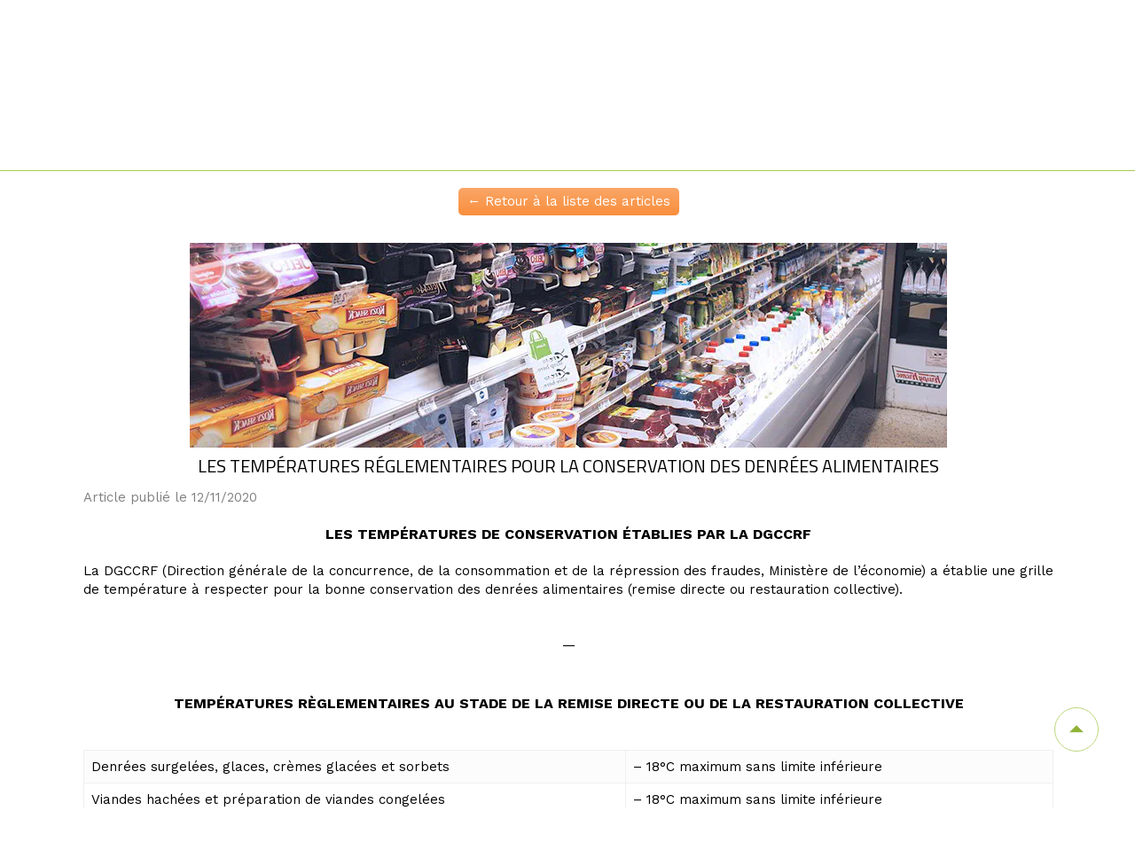

--- FILE ---
content_type: text/html; charset=utf-8
request_url: https://www.solupharma.fr/Blog-Conseils.f/b28996a/LES_TEMPERATURES_REGLEMENTAIRES_POUR_LA_CONSERVATION_DES_DENREES_ALIMENTAIRES
body_size: 135624
content:
<!DOCTYPE html><html lang=fr>
  <head>
    <link rel="preload" href="https://st0.cdnsw.com/assets/precompile/viewer2_all-8580708725f69992cc4503593edd9d94.css" as="style" />
    <link rel="preload" href="https://st0.cdnsw.com/assets/precompile/fr-viewer_all-16cae8517d1fa56500da118680aa09a2.js" as="script" />
      <link rel="dns-prefetch preconnect" href="https://v-images.cdnsw.com" crossorigin="anonymous"/>
    
    <title>LES TEMPÉRATURES RÉGLEMENTAIRES POUR LA CONSERVATION DES DENRÉES ALIMENTAIRES</title>

<meta name="description" content="La DGCCRF a établie une grille de température à respecter pour la bonne conservation des données alimentaires (remise directe ou restauration collective) …">
<meta name="keywords" content="température frigo,datamatrix,lecteur code barre,imprimante,officine,vaccin,covid">

<meta property="og:title" content="LES TEMPÉRATURES RÉGLEMENTAIRES POUR LA CONSERVATION DES DENRÉES ALIMENTAIRES">
<meta property="og:type" content="website">
<meta property="og:url" content="https://www.solupharma.fr/Blog-Conseils.f/b28996a/LES_TEMPERATURES_REGLEMENTAIRES_POUR_LA_CONSERVATION_DES_DENREES_ALIMENTAIRES">
<meta property="og:image" content="https://www.solupharma.fr/fs/Blog/enapy-conservation-denrees-alimentaires.jpg?v=1605199378">
<meta property="og:site_name" content="SoluPharma">
<meta property="og:description" content="La DGCCRF a établie une grille de température à respecter pour la bonne conservation des données alimentaires (remise directe ou restauration collective) …">
<meta name="referrer" content="unsafe-url">


<link rel="image_src" href="https://www.solupharma.fr/site/screenshot/?size_preset=fb" />
<link rel="shortcut icon" href="/favicon.ico?ts=0" />
  <script type="application/ld+json">
    {
      "@context": "https://schema.org",
      "@type": "BreadcrumbList",
      "itemListElement": [{"@type":"ListItem","position":1,"name":"LES TEMPÉRATURES RÉGLEMENTAIRES POUR LA CONSERVATION DES DENRÉES ALIMENTAIRES","item":"https://www.solupharma.fr/Blog-Conseils.f/b28996a/LES_TEMPERATURES_REGLEMENTAIRES_POUR_LA_CONSERVATION_DES_DENREES_ALIMENTAIRES"}]
    }
  </script>

    <meta id="viewport" name="viewport" content="width=device-width, initial-scale=1.0, maximum-scale=1.0, user-scalable=no">
      <link rel="apple-touch-icon" sizes="57x57" href="https://v-images.cdnsw.com/site-favicons/1666052.png?preset=apple_touch_icon_57x57&amp;cache_key=1599859927" />
      <link rel="apple-touch-icon" sizes="72x72" href="https://v-images.cdnsw.com/site-favicons/1666052.png?preset=apple_touch_icon_72x72&amp;cache_key=1599859927" />
      <link rel="apple-touch-icon" sizes="114x114" href="https://v-images.cdnsw.com/site-favicons/1666052.png?preset=apple_touch_icon_114x114&amp;cache_key=1599859927" />
      <link rel="apple-touch-icon" sizes="192x192" href="https://v-images.cdnsw.com/site-favicons/1666052.png?preset=apple_touch_icon_192x192&amp;cache_key=1599859927" />
      <style>.body{font-family:&quot;Inter&quot;,sans-serif}a{outline:none}.body{color:#2D2D2D}.body a{color:#000}.uit_tbl{padding:0;margin:0}.uit_cttxt,.uit_ttltxt,.uit_tbl .c{padding:0;border:none;overflow:hidden}.uit_cttxt,.uit_ttltxt{position:relative}.uit_ttl,.uit_ct{margin:0;position:relative}.uit_cttxt{font-size:12px;font-size-adjust:none;font-style:normal;font-variant:normal;font-weight:normal}#pages div.component{position:absolute;opacity:0;visibility:hidden;animation-fill-mode:forwards;-webkit-animation-fill-mode:forwards;animation-timing-function:ease-in-out;-webkit-animation-timing-function:ease-in-out}div.componentBody{width:100%;height:100%;overflow:hidden;position:absolute;z-index:1000}div.componentBody.UI_Text{overflow:visible}#theme_body{position:relative;z-index:50}#pageContainer{margin-left:auto;margin-right:auto}#pageContainer,#pages{width:800px;height:200px}#pages{position:absolute;z-index:0}*{margin:0px}.font_xxsmall{font-size:10px;line-height:12px}.font_xsmall{font-size:12px;line-height:16px}.font_14px{font-size:14px;line-height:1.2em}.font_small{font-size:16px;line-height:20px}.font_medium{font-size:18px;line-height:24px}.font_20px{font-size:20px;line-height:1.2em}.font_large{font-size:24px;line-height:32px}.font_28px{font-size:28px;line-height:1.2em}.font_xlarge{font-size:32px;line-height:40px}.font_42px{font-size:42px;line-height:1.2em}.font_xxlarge{font-size:48px;line-height:58px}#body{position:relative;overflow:hidden}
</style>
    <meta id=prerendered_critical_css>
    <style>:root{--bleu-100:#E9E9FF;--bleu-500:#696CFF;--bleu-700:#2C30A0;--gris-0:#FFFFFF;--gris-100:#F7F7FA;--gris-200:#DCDCE2;--gris-300:#C0C0C9;--gris-400:#A4A4B0;--gris-500:#888897;--gris-600:#6C6C7F;--gris-700:#505066;--gris-800:#34344D;--gris-900:#1B1C33;--jaune-100:#FFF2E2;--jaune-500:#CC8925;--jaune-700:#9E702A;--orange-100:#FFD3BD;--orange-200:#FFC2A3;--orange-300:#FFB18A;--orange-50:#FFF4EF;--orange-500:#FF8F57;--orange-600:#DD713C;--orange-700:#CC5C24;--rose-100:#FFBDE0;--rose-200:#FFA3D4;--rose-300:#FF8AC8;--rose-50:#FFF0F8;--rose-500:#FF70BC;--rose-600:#F0429F;--rose-700:#DA2F8A;--rouge-100:#FFE7E6;--rouge-500:#FF5757;--rouge-700:#AC3939;--vert-100:#E4F8F0;--vert-500:#1EA97C;--vert-700:#236D55;--violet-100:#E9E4FF;--violet-200:#D7CCFF;--violet-300:#AB96FF;--violet-400:#8C6FFF;--violet-50:#F8F6FF;--violet-500:#7848FF;--violet-600:#6338DC;--violet-700:#5122BE;--violet-800:#3E238B;--violet-900:#311D58;--spacing-4:4px;--spacing-6:6px;--spacing-8:8px;--spacing-10:10px;--spacing-12:12px;--spacing-14:14px;--spacing-16:16px;--spacing-20:20px;--spacing-24:24px;--spacing-30:30px;--spacing-40:40px;--spacing-60:60px;--spacing-80:80px;--spacing-100:100px;--spacing-120:120px;--radius-4:4px;--radius-6:6px;--radius-8:8px;--radius-12:12px;--radius-16:16px;--radius-20:20px;--radius-100:100px;--neutral-5:var(--gris-800);--neutral-4:var(--gris-200);--neutral-3:var(--gris-300);--neutral-2:var(--gris-600);--neutral-1:var(--gris-200);--neutral:var(--gris-100);--secondary-6:var(--orange-50);--secondary-4:var(--orange-10);--secondary:var(--orange-300);--primary-6:var(--violet-100);--primary-5:var(--violet-200);--primary-4:var(--violet-300);--primary-3:var(--violet-300);--primary-2:var(--violet-400);--primary-1:var(--violet-400);--primary:var(--violet-500);--font-primary:&#39;Inter&#39;;--font-secondary:sans-serif;--text-base-size:1em;--text-scale-ratio:1.3;--text-xs:calc(1em / (var(--text-scale-ratio) * var(--text-scale-ratio)));--text-sm:.9em;--text-md:calc(1em * var(--text-scale-ratio));--text-lg:calc(1em * var(--text-scale-ratio) * var(--text-scale-ratio));--text-xl:calc(1em * var(--text-scale-ratio) * var(--text-scale-ratio) * var(--text-scale-ratio));--text-xxl:calc(1em * var(--text-scale-ratio) * var(--text-scale-ratio) * var(--text-scale-ratio) * var(--text-scale-ratio));--text-xxxl:calc(1em * var(--text-scale-ratio) * var(--text-scale-ratio) * var(--text-scale-ratio) * var(--text-scale-ratio) * var(--text-scale-ratio));--heading-line-height:1.2;--body-line-height:1.4;--heading-spacing:0.375em}
</style>
    <style>.-textNeutral{color:var(--neutral)}.-backgroundNeutral{background-color:var(--neutral)}.-textSecondary{color:var(--secondary)}.-backgroundSecondary{background-color:var(--secondary)}.-textPrimary{color:var(--primary)}.-backgroundPrimary{background-color:var(--primary)}.-textWarning{color:var(--warning)}.-backgroundWarning{background-color:var(--warning)}.-textError{color:var(--error)}.-backgroundError{background-color:var(--error)}.-textSucess{color:var(--success)}.-backgroundSucess{background-color:var(--success)}.-c1.-textNeutral{color:var(--neutral-1) !important}.-c1.-backgroundNeutral{background-color:var(--neutral-1) !important}.-c1.-textSecondary{color:var(--secondary-1) !important}.-c1.-backgroundSecondary{background-color:var(--secondary-1) !important}.-c1.-textPrimary{color:var(--primary-1) !important}.-c1.-backgroundPrimary{background-color:var(--primary-1) !important}.-c2.-textNeutral{color:var(--neutral-2) !important}.-c2.-backgroundNeutral{background-color:var(--neutral-2) !important}.-c2.-textSecondary{color:var(--secondary-2) !important}.-c2.-backgroundSecondary{background-color:var(--secondary-2) !important}.-c2.-textPrimary{color:var(--primary-2) !important}.-c2.-backgroundPrimary{background-color:var(--primary-2) !important}.-c3.-textNeutral{color:var(--neutral-3) !important}.-c3.-backgroundNeutral{background-color:var(--neutral-3) !important}.-c3.-textSecondary{color:var(--secondary-3) !important}.-c3.-backgroundSecondary{background-color:var(--secondary-3) !important}.-c3.-textPrimary{color:var(--primary-3) !important}.-c3.-backgroundPrimary{background-color:var(--primary-3) !important}.-c4.-textNeutral{color:var(--neutral-4) !important}.-c4.-backgroundNeutral{background-color:var(--neutral-4) !important}.-c4.-textSecondary{color:var(--secondary-4) !important}.-c4.-backgroundSecondary{background-color:var(--secondary-4) !important}.-c4.-textPrimary{color:var(--primary-4) !important}.-c4.-backgroundPrimary{background-color:var(--primary-4) !important}.-c5.-textNeutral{color:var(--neutral-5) !important}.-c5.-backgroundNeutral{background-color:var(--neutral-5) !important}.-c5.-textSecondary{color:var(--secondary-5) !important}.-c5.-backgroundSecondary{background-color:var(--secondary-5) !important}.-c5.-textPrimary{color:var(--primary-5) !important}.-c5.-backgroundPrimary{background-color:var(--primary-5) !important}.text-body{color:var(--gris-900)}.text-primary{color:var(--violet-500)}.text-primary_medium{color:var(--violet-300)}.text-primary-dark{color:var(--violet-700)}.text-grey{color:var(--gris-600)}.text-disabled{color:var(--gris-300)}.text-disabled_with_bg{color:var(--gris-500)}.text-error{color:var(--rouge-500)}.text-error_dark{color:var(--rouge-700)}.text-error_light{color:var(--rouge-100)}.text-headings{color:var(--violet-900)}.text-info{color:var(--bleu-500)}.text-legends{color:var(--gris-500)}.text-sub_headings{color:var(--violet-800)}.text-success{color:var(--vert-500)}.text-warning{color:var(--jaune-500)}.text-white{color:var(--gris-0)}.background-success{background-color:var(--vert-500)}.background-surface{background-color:var(--gris-100)}.background-primary_ultraLight{background-color:var(--violet-50)}.background-white{background-color:var(--gris-0)}.background-primary{background-color:var(--violet-500)}#loadingNodeBG,#progressLoading{position:fixed;top:0px;height:4px;left:0}#loadingNodeBG{right:0;background-color:rgba(255,255,255,0.5);z-index:100;-webkit-transition:0.4s,ease,0s,-webkit-transform;transition:0.4s,ease,0s,-webkit-transform;transition:transform,0.4s,ease,0s;transition:transform,0.4s,ease,0s,-webkit-transform;-webkit-transform:translateY(0);transform:translateY(0)}#loadingNodeBG.finish{-webkit-transform:translateY(-5px);transform:translateY(-5px);-webkit-transition-delay:1.5s;transition-delay:1.5s}#progressLoading{background-color:var(--primary);z-index:1001;-webkit-animation:progress-animation 7s ease-out forwards;animation:progress-animation 7s ease-out forwards}#progressLoading::after{border-radius:25px;box-shadow:5px 0 5px rgba(0,0,0,0.3);content:&quot;&quot;;height:4px;position:absolute;right:0;width:20px}@-webkit-keyframes progress-animation{0%{width:1%}10%{width:15%}20%{width:18%}30%{width:28%}40%{width:31%}50%{width:35%}65%{width:40%}75%{width:42%}85%{width:45%}92%{width:47%}100%{width:50%}}@keyframes progress-animation{0%{width:1%}10%{width:15%}20%{width:18%}30%{width:28%}40%{width:31%}50%{width:35%}65%{width:40%}75%{width:42%}85%{width:45%}92%{width:47%}100%{width:50%}}#loadingNode{display:none}.detected_device_desktop #loadingNode{display:block;position:fixed;right:10px;-webkit-transition:opacity 0.3s ease 0.1s,-webkit-transform 0.3s ease 0.1s;transition:opacity 0.3s ease 0.1s,-webkit-transform 0.3s ease 0.1s;transition:opacity 0.3s ease 0.1s,transform 0.3s ease 0.1s;transition:opacity 0.3s ease 0.1s,transform 0.3s ease 0.1s,-webkit-transform 0.3s ease 0.1s;-webkit-transform:translateY(0);transform:translateY(0);z-index:75001;top:0;opacity:1}#loadingNode.done_opa{opacity:.3}#loadingNode.done.outer{-webkit-transform:translateY(-25px);transform:translateY(-25px)}#loading_sitew{background-color:#ffffff;font-family:&#39;Inter&#39;, sans-serif;text-align:center;border-radius:0 0 5px 5px;padding:10px 25px;cursor:pointer;position:relative;-webkit-transition:border-radius,0.4s,ease;transition:border-radius,0.4s,ease;color:#2f2d30}#loading_sitew .main{font-size:12px;cursor:default;-webkit-user-select:none;-moz-user-select:none;-ms-user-select:none;user-select:none;line-height:1;margin-bottom:10px}#loadingNode a,#loadingNode a:visited,#loading_sitew a,#loading_sitew a:visited{text-decoration:none;color:inherit}#loadingNode a:hover{text-decoration:none}#loadingNode .slogan{opacity:0;background-color:#fff;color:#2f2d30;font-family:&#39;Inter&#39;, sans-serif;font-size:12px;padding:3px 2px;text-align:center;-webkit-transform:translateY(-100%);transform:translateY(-100%);-webkit-transition:0.3s,ease,-webkit-transform;transition:0.3s,ease,-webkit-transform;transition:transform,0.3s,ease;transition:transform,0.3s,ease,-webkit-transform;position:absolute;top:100%;left:0;right:0;border-radius:0 0 3px 3px}#loadingNode .slogan&gt;p{cursor:default;-webkit-user-select:none;-moz-user-select:none;-ms-user-select:none;user-select:none}#loadingNode .slogan .cta_viewer{display:inline-block;font-size:14px;margin:5px;padding:5px 14px;text-decoration:none;border-radius:35px;line-height:16px;cursor:pointer}#loadingNode:hover{opacity:1}#loadingNode:hover #loading_sitew{border-radius:0}#loadingNode:hover .slogan{opacity:1;-webkit-transform:translateY(0);transform:translateY(0)}#logo{display:-webkit-box;display:flex;-webkit-box-orient:horizontal;-webkit-box-direction:normal;flex-direction:row;-webkit-box-pack:start;justify-content:start;flex-direction:row;flex-wrap:nowrap}#logo.logo_small{-webkit-box-pack:center;justify-content:center}
</style>
    <meta id=site_engine_css />
    <meta id=ui_css />
    <meta id=theme_css />
    <meta id=block_font_css />
    <meta id=block_custom_styles_css />
    <meta id=presets_custom_styles_css />
    <meta id=site_css />
    <meta id=block_positions_css />
    <meta id=device_screen_css />
    <meta id=mobile_auto_css />
    <meta id=mobile_tree_css />
    <meta id=section_css />
    <!-- Generated on 2026-01-20 01:45:08 +0100 in full_cache_key="1oskj/f/frb28996a" fast_cache_key="f_1666052__b28996a" bl_key=1666052.f.b28996a from 10.server unicorn  page_id=95459040/cpt_id=b28996a lang=fr_US -->
    <link rel="canonical" href="https://www.solupharma.fr/Blog-Conseils.f/b28996a/LES_TEMPERATURES_REGLEMENTAIRES_POUR_LA_CONSERVATION_DES_DENREES_ALIMENTAIRES" />
    <meta name="csrf-param" content="authenticity_token" />
<meta name="csrf-token" content="7Qk+N9WLRT8raF+zgKCkzuRaoANi4/wEcWNXf0mfgWQzNsAGz2bf7q50KYPQVHnmw1AF06acRKlO0nQV1tDMlw==" />
  </head>
  <body>
    <div id="loadingNodeBG" class='pro'>
      <div id="progressLoading"></div>
    </div>
    <!-- bid= bv=-1 -->
    <div id="loadingNode" class='pro outer'>
</div>

    <script>
      function loadCSS(e,t,n,o,s){
var c=window.document.createElement("link"),l=t||window.document.getElementsByTagName("script")[0],a=window.document.styleSheets
;c.rel="stylesheet";c.href=e;c.media=s?"only x":n||"all"
;o&&(c.onload=o);l.parentNode.insertBefore(c,l);if(s){
c.onloadcssdefined=function(t){
for(var n,o=0;o<a.length;o++)a[o].href&&a[o].href.indexOf(e)>-1&&(n=!0)
;n?window.requestAnimationFrame(t):setTimeout(function(){
c.onloadcssdefined(t)})};c.onloadcssdefined(function(){
c.media=n||"all"})}return c}function loadStyle(e,t){
var n=document.createElement('style');n.type='text/css'
;n.styleSheet?n.styleSheet.cssText=e:n.appendChild(document.createTextNode(e))
;var o=t||window.document.getElementsByTagName("script")[0]
;o.parentNode.insertBefore(n,o);return n}
function stylesheet_path(e){return{
menu_all:"/assets/precompile/cpts/menu/all-c48b6cb3d78c47ca12d89c45d4dd58c1.css",
faq_all:"/stylesheets/precompile/cpts/faq/all.css",
social_block:"/assets/precompile/cpts/common/social_block-79f5061b79dc8dfff28727961745ceab.css"
}[e]}loadCSSAsync=function(e,t,n,o){loadCSS(e,t,n,o,!0)};
      loadCSSAsync("https://st0.cdnsw.com/assets/precompile/viewer2_all-8580708725f69992cc4503593edd9d94.css",document.getElementById("site_engine_css"),"all",function(){
        //supprime le css critical
        var criticalCssMeta = document.getElementById("prerendered_critical_css");
        if (criticalCssMeta && criticalCssMeta.previousElementSibling && criticalCssMeta.previousElementSibling.tagName === "STYLE") {
          criticalCssMeta.previousElementSibling.remove();
        }
      }) 
      MobileBarExtraButtons=["link_page","link_tel","link_email","link_geo"]
;var deviceDetector={map:{mobile:{mobile:{max_width:502,
orientation:"portrait-primary"},mobile_auto:{max_width:502,
orientation:"portrait-primary"},mobile_tree:{max_width:502,
orientation:"portrait-primary"}},mobile_landscape:{mobile:{
max_width:736,orientation:"landscape-primary"},
mobile_landscape:{max_width:980,orientation:"landscape-primary"
},mobile_auto:{max_width:980,orientation:"landscape-primary"},
mobile_tree:{max_width:980,orientation:"landscape-primary"},
tablet:{max_width:910,orientation:"landscape-primary"}},tablet:{
tablet:{max_width:910,orientation:"portrait-primary"},mobile:{
max_width:768,orientation:"portrait-primary"},mobile_landscape:{
max_width:800,orientation:"portrait-primary"}}},
devices:["mobile","mobile_landscape","tablet"],
detect:function(){function e(){try{
return window.self!==window.top}catch(t){return!0}}
var i="desktop";this.w=window.outerWidth||screen.availWidth
;this.h=window.outerHeight||screen.availHeight;if(e()){
var t=window,a='inner';if(!('innerWidth'in window)){a='client'
;t=document.documentElement||document.body}this.w=t[a+'Width']
;this.h=t[a+'Height']}
if(0==window.outerWidth&&0==window.outerHeight&&90===Math.abs(window.orientation)){
var o=this.w;this.w=this.h;this.h=o}
this.orientation=this.w>this.h&&this.w>=460?"landscape-primary":"portrait-primary"
;this.real_device=null
;for(var i=null,r=0;r<this.devices.length;r++){
var n=this.devices[r],d=this.map[n][n]
;d&&this.w<=d.max_width&&this.orientation==d.orientation&&(this.real_device=this.real_device||n)
;var s=this.device_modes[n],c=this.map[n][s]
;c&&this.w<=c.max_width&&this.orientation==c.orientation&&(i=i||s)
}this.real_device=this.real_device||"desktop"
;i=this.force_device_mode||i||"desktop"
;navigator.userAgent.match(/IEMobile\/10\.0/)&&"mobile_auto"==i&&(i="desktop")
;document.body.className=document.body.className.replace(/ *detected_device_.+?( |$) */g," ")+" detected_device_"+("mobile_tree"==i?"mobile":i)
;return i||"desktop"},bestSourceDevice:function(e){
var i=["mobile","mobile_landscape","tablet","desktop","mobile_tree"]
;cd=Math.max(i.indexOf(e)-1,0);i[cd]==e&&(cd+=1)
;for(;"desktop"!=i[cd]&&this.device_modes[i[cd]]!=i[cd];){cd+=1
;i[cd]==e&&(cd+=1)}return i[cd]},loadDeviceScreenCss:function(){
this.device_screen_css||(this.device_screen_css=loadStyle("  #pageContainer, #pages,   /*system*/#theme_body,#site_content,#theme_page,#theme_header,#theme_footer,#page,#theme_content,#theme_menu /*theme size overiding*/{width:100%;/*beautifullmam has specific css with margin */margin-right:0;margin-left:0;}#body.body{overflow:hidden}",document.getElementById("device_screen_css")))
},removeDeviceScreenCss:function(){
this.device_screen_css&&$(this.device_screen_css).remove()
;this.device_screen_css=null}};
      deviceDetector.device_modes={"desktop":"desktop","mobile":"mobile","mobile_landscape":"mobile","tablet":"desktop"}
      var current_device=deviceDetector.detect()
      var mobile_auto_css="#pages{left:0}#pages div.component.visible{position:static}#pages div.component.visible .componentBody{position:relative}#pages div.component{max-width:100%;height:auto}.uim_sh li a,.uim_sv li a{color:inherit}\n"
      var mobile_tree_css="#mobile_wrapper{position:relative;transform:translateX(-50%);-webkit-transform:translateX(-50%);-moz-transform:translateX(-50%);-o-transform:translateX(-50%);-ms-transform:translateX(-50%)}#footer_zone .component:not(.force_height) .componentBody,#mobile_wrapper .component:not(.force_height) .componentBody{position:static;height:auto;width:auto;text-align:center}.hide_mobile{display:none !important}\n"
      console.log("Starting up on ",current_device)
      if (current_device=="mobile_auto"){
        loadStyle(mobile_auto_css,document.getElementById("mobile_auto_css"))
      }else if (current_device=="mobile_tree"){
        loadStyle(mobile_tree_css,document.getElementById("mobile_tree_css"))
      }else if (current_device!="desktop"){
        deviceDetector.loadDeviceScreenCss()
        var hideContentNode=loadStyle("#pages{opacity:0}",document.getElementById("theme_css"))
      }
      loadStyle(".body,#TB_window,.lg,.site_textbox{font-family:'PT Sans',sans-serif}\n#theme_background{bottom:0;left:0;position:absolute;right:0;top:0;overflow:hidden}\n#theme_content{bottom:0;left:50%;max-width:100%;position:absolute;top:0;border-style:solid;-webkit-transform:translateX(-50%);transform:translateX(-50%)}\n#theme_body{width:100%}\n#u2_foreground{opacity:0}\n#u2_foreground,#theme_content{border-width:0;width:1000px}\n.ui_search_suggest{color:#565656}\n.UI_Forum .uif_posts.gtbackdrop_preset .uif_posts_container,.UI_Forum .uif_topics.gtbackdrop_preset\u003e.gt_backdrop_content{padding:20px}\n.UI_Store .uis_bill_breadcrumb\u003ediv::before{top:0}\n.uifaq_title{color:#cecece}\n.default_preset_1 .uifaq_question_wrapper{margin-bottom:15px;border-bottom:1px solid #ccc}\n.default_preset_1 .uifaq_question{font-size:16px;padding:10px 5px}\n.default_preset_1 .uifaq_answer{padding:10px;text-align:justify}\n.default_preset_2 .uifaq_question_wrapper{margin-bottom:15px;background-color:#fff}\n.default_preset_2 .uifaq_question{font-size:16px;padding:10px 5px}\n.default_preset_2 .uifaq_answer{padding:5px}\n.default_preset_2 .uifaq_question_wrapper.uifaq_open .uifaq_question{font-size:18px}\n.component.selected .block_section{background:#fff;color:#333}\n.component.selected .block_section .uis_prod input.uis_prod_name{color:#333}",document.getElementById("theme_css"))

            loadStyle(".component_1090219474 .uim_p_202 ul{\nlist-style:outside none none;\npadding:0\n}\n.component_1090219474 .uim_p_202 ul li.uim_dhv_li_first{\nfont-size:18px;\nline-height:1.27em\n}\n.component_1090219474 .uim_p_202 ul li.uim_dhv_li_first\u003espan\u003ea{\ncolor:hsl(77, 53%, 28%);\nbackground-color:hsla(0, 59%, 31%, 0.00);\npadding:0.5em;\n-webkit-transition:color 0.25s linear,background-color 0.25s linear;\ntransition:color 0.25s linear,background-color 0.25s linear\n}\n.component_1090219474 .uim_p_202 ul li.uim_dhv_li_first\u003espan\u003ea::after,.component_1090219474 .uim_p_202 ul li.uim_dhv_li_first\u003espan\u003ea::before{\nbackground-color:rgba(0, 0, 0, 0);\nbottom:0;\nbox-sizing:border-box;\nheight:0px;\nleft:0;\n-webkit-transform:scale3d(0, 1, 1);\ntransform:scale3d(0, 1, 1);\nwidth:100%\n}\n.component_1090219474 .uim_p_202 ul li.uim_dhv_li_first\u003espan\u003ea::after{\nbottom:0;\n-webkit-transform-origin:100% 50% 0;\ntransform-origin:100% 50% 0\n}\n.component_1090219474 .uim_p_202 ul li.uim_dhv_li_first\u003espan\u003ea::before{\ntop:0;\n-webkit-transform-origin:0 50% 0;\ntransform-origin:0 50% 0\n}\n.component_1090219474 .uim_p_202 ul li.uim_dhv_li_first\u003espan\u003ea:hover,.component_1090219474 .uim_p_202 ul li.uim_dhv_li_first\u003espan\u003ea:active,.component_1090219474 .uim_p_202 ul li.uim_dhv_li_first\u003espan\u003ea:focus{\ntext-decoration:none\n}\n.component_1090219474 .uim_p_202 ul li.uim_dhv_li_first .uim_m{\nmargin:5px 1em\n}\n.component_1090219474 .uim_p_202 ul li.uim_dhv_li_first:hover\u003espan\u003ea{\ncolor:hsl(77, 53%, 10%);\nbackground-color:rgba(0, 0, 0, 0.0)\n}\n.component_1090219474 .uim_p_202 ul li.uim_dhv_li_first.selected\u003espan\u003ea::before,.component_1090219474 .uim_p_202 ul li.uim_dhv_li_first.selected\u003espan\u003ea::after,.component_1090219474 .uim_p_202 ul li.uim_dhv_li_first.selected\u003e.uim_m::after,.component_1090219474 .uim_p_202 ul li.uim_dhv_li_first.selected\u003e.uim_m::before{\n-webkit-transition-delay:.2s;\ntransition-delay:.2s;\n-webkit-transform:scale3d(1, 1, 1);\ntransform:scale3d(1, 1, 1);\n-webkit-transition-duration:.4s;\ntransition-duration:.4s;\n-webkit-transition-timing-function:cubic-bezier(0.4, 0, 0.2, 1);\ntransition-timing-function:cubic-bezier(0.4, 0, 0.2, 1)\n}\n.component_1090219474 .uim_p_202 ul li.uim_dhv_li_first.selected\u003espan\u003ea::before,.component_1090219474 .uim_p_202 ul li.uim_dhv_li_first.selected\u003espan\u003ea::after,.component_1090219474 .uim_p_202 ul li.uim_dhv_li_first.selected\u003e.uim_m::after,.component_1090219474 .uim_p_202 ul li.uim_dhv_li_first.selected\u003e.uim_m::before{\nbackground-color:hsla(41, 0%, 100%, 0.00)\n}\n.component_1090219474 .uim_p_202 ul li.uim_dhv_li_first.selected\u003e.uim_m\u003ea,.component_1090219474 .uim_p_202 ul li.uim_dhv_li_first.selected\u003e.uim_m\u003ea:hover{\nborder:none;\nbackground-color:rgba(255, 255, 255, 0);\ncolor:hsl(77, 53%, 46%)\n}\n.component_1090219474 .uim_p_202 ul li.uim_dhv_li_first.selected\u003eul\u003eli.selected a{\nfont-weight:bold\n}\n.component_1090219474 .uim_p_202 ul .uim_m::after,.component_1090219474 .uim_p_202 ul .uim_m::before,.component_1090219474 .uim_p_202 ul a::before,.component_1090219474 .uim_p_202 ul a::after{\nbackground-color:rgba(0, 0, 0, 0);\ncontent:\"\";\nposition:absolute;\n-webkit-transition:0.2s,ease,-webkit-transform;\ntransition:0.2s,ease,-webkit-transform;\ntransition:transform,0.2s,ease;\ntransition:transform,0.2s,ease,-webkit-transform\n}\n.component_1090219474 .uim_p_202 ul .uim_m::after,.component_1090219474 .uim_p_202 ul .uim_m::before{\nheight:100%;\ntop:0;\n-webkit-transform:scale3d(1, 0, 1);\ntransform:scale3d(1, 0, 1);\nwidth:0px;\nright:0\n}\n.component_1090219474 .uim_p_202 ul .uim_m::after{\n-webkit-transform-origin:50% 0 0;\ntransform-origin:50% 0 0\n}\n.component_1090219474 .uim_p_202 ul .uim_m::before{\nleft:0;\n-webkit-transform-origin:50% 100% 0;\ntransform-origin:50% 100% 0\n}\n.component_1090219474 .uim_p_202\u003eli:last-child\u003espan\u003ea::after{\ndisplay:block\n}\n.component_1090219474 .uim_p_202.uim_cv ul li a{\ntext-align:center\n}\n.component_1090219474 .uim_p_202.uim_ch ul{\ntext-align:center\n}\n\n",document.getElementById("block_custom_styles_css"))
      loadStyle(".body .text_menufont,.body .component,.body input[type=text],.body input[type=submit],.body input[type=email],.body input[type=password],.body input[type=number],.body input[type=url],.body input[type=tel],.body button,.body .site_button,.body select,.body textarea,.body .uica_te,.body .uica_ptxt,.body .uit_cttxt,.body .uit_cttxt_t,.body .uit_ttltxt_m,.body .uit_cttxt_m,.body div.UI_Contact .uicf_f,.body .UI_Contact .uicf_or,.body div.UI_Comment div.comment_holder,.body div.UI_Comment .form,.body div.UI_Download .uidl_desc,.body .uib_view_title,.body .uib_view_content_first,.body .uib_view_content_last,.body .uisl_h .uis_list_price,.body .uisl_l .uis_list_price,.body .uis_bill thead td,.body .uis_bill tfoot td,.body .uif_body,.body .uibs_b .uib_content_first,.body .gallery-content-text,#mobile_bar .text_menufont,#mobile_bar .component,#mobile_bar input[type=text],#mobile_bar input[type=submit],#mobile_bar input[type=email],#mobile_bar input[type=password],#mobile_bar input[type=number],#mobile_bar input[type=url],#mobile_bar input[type=tel],#mobile_bar button,#mobile_bar .site_button,#mobile_bar select,#mobile_bar textarea,#mobile_bar .uica_te,#mobile_bar .uica_ptxt,#mobile_bar .uit_cttxt,#mobile_bar .uit_cttxt_t,#mobile_bar .uit_ttltxt_m,#mobile_bar .uit_cttxt_m,#mobile_bar div.UI_Contact .uicf_f,#mobile_bar .UI_Contact .uicf_or,#mobile_bar div.UI_Comment div.comment_holder,#mobile_bar div.UI_Comment .form,#mobile_bar div.UI_Download .uidl_desc,#mobile_bar .uib_view_title,#mobile_bar .uib_view_content_first,#mobile_bar .uib_view_content_last,#mobile_bar .uisl_h .uis_list_price,#mobile_bar .uisl_l .uis_list_price,#mobile_bar .uis_bill thead td,#mobile_bar .uis_bill tfoot td,#mobile_bar .uif_body,#mobile_bar .uibs_b .uib_content_first,#mobile_bar .gallery-content-text,#TB_window:not(.editor_interface) .text_menufont,#TB_window:not(.editor_interface) .component,#TB_window:not(.editor_interface) input[type=text],#TB_window:not(.editor_interface) input[type=submit],#TB_window:not(.editor_interface) input[type=email],#TB_window:not(.editor_interface) input[type=password],#TB_window:not(.editor_interface) input[type=number],#TB_window:not(.editor_interface) input[type=url],#TB_window:not(.editor_interface) input[type=tel],#TB_window:not(.editor_interface) button,#TB_window:not(.editor_interface) .site_button,#TB_window:not(.editor_interface) select,#TB_window:not(.editor_interface) textarea,#TB_window:not(.editor_interface) .uica_te,#TB_window:not(.editor_interface) .uica_ptxt,#TB_window:not(.editor_interface) .uit_cttxt,#TB_window:not(.editor_interface) .uit_cttxt_t,#TB_window:not(.editor_interface) .uit_ttltxt_m,#TB_window:not(.editor_interface) .uit_cttxt_m,#TB_window:not(.editor_interface) div.UI_Contact .uicf_f,#TB_window:not(.editor_interface) .UI_Contact .uicf_or,#TB_window:not(.editor_interface) div.UI_Comment div.comment_holder,#TB_window:not(.editor_interface) div.UI_Comment .form,#TB_window:not(.editor_interface) div.UI_Download .uidl_desc,#TB_window:not(.editor_interface) .uib_view_title,#TB_window:not(.editor_interface) .uib_view_content_first,#TB_window:not(.editor_interface) .uib_view_content_last,#TB_window:not(.editor_interface) .uisl_h .uis_list_price,#TB_window:not(.editor_interface) .uisl_l .uis_list_price,#TB_window:not(.editor_interface) .uis_bill thead td,#TB_window:not(.editor_interface) .uis_bill tfoot td,#TB_window:not(.editor_interface) .uif_body,#TB_window:not(.editor_interface) .uibs_b .uib_content_first,#TB_window:not(.editor_interface) .gallery-content-text,#font_panel .textFamily .text_menufont,#font_panel .textFamily .component,#font_panel .textFamily input[type=text],#font_panel .textFamily input[type=submit],#font_panel .textFamily input[type=email],#font_panel .textFamily input[type=password],#font_panel .textFamily input[type=number],#font_panel .textFamily input[type=url],#font_panel .textFamily input[type=tel],#font_panel .textFamily button,#font_panel .textFamily .site_button,#font_panel .textFamily select,#font_panel .textFamily textarea,#font_panel .textFamily .uica_te,#font_panel .textFamily .uica_ptxt,#font_panel .textFamily .uit_cttxt,#font_panel .textFamily .uit_cttxt_t,#font_panel .textFamily .uit_ttltxt_m,#font_panel .textFamily .uit_cttxt_m,#font_panel .textFamily div.UI_Contact .uicf_f,#font_panel .textFamily .UI_Contact .uicf_or,#font_panel .textFamily div.UI_Comment div.comment_holder,#font_panel .textFamily div.UI_Comment .form,#font_panel .textFamily div.UI_Download .uidl_desc,#font_panel .textFamily .uib_view_title,#font_panel .textFamily .uib_view_content_first,#font_panel .textFamily .uib_view_content_last,#font_panel .textFamily .uisl_h .uis_list_price,#font_panel .textFamily .uisl_l .uis_list_price,#font_panel .textFamily .uis_bill thead td,#font_panel .textFamily .uis_bill tfoot td,#font_panel .textFamily .uif_body,#font_panel .textFamily .uibs_b .uib_content_first,#font_panel .textFamily .gallery-content-text,.ui_text_styles .text_menufont,.ui_text_styles .component,.ui_text_styles input[type=text],.ui_text_styles input[type=submit],.ui_text_styles input[type=email],.ui_text_styles input[type=password],.ui_text_styles input[type=number],.ui_text_styles input[type=url],.ui_text_styles input[type=tel],.ui_text_styles button,.ui_text_styles .site_button,.ui_text_styles select,.ui_text_styles textarea,.ui_text_styles .uica_te,.ui_text_styles .uica_ptxt,.ui_text_styles .uit_cttxt,.ui_text_styles .uit_cttxt_t,.ui_text_styles .uit_ttltxt_m,.ui_text_styles .uit_cttxt_m,.ui_text_styles div.UI_Contact .uicf_f,.ui_text_styles .UI_Contact .uicf_or,.ui_text_styles div.UI_Comment div.comment_holder,.ui_text_styles div.UI_Comment .form,.ui_text_styles div.UI_Download .uidl_desc,.ui_text_styles .uib_view_title,.ui_text_styles .uib_view_content_first,.ui_text_styles .uib_view_content_last,.ui_text_styles .uisl_h .uis_list_price,.ui_text_styles .uisl_l .uis_list_price,.ui_text_styles .uis_bill thead td,.ui_text_styles .uis_bill tfoot td,.ui_text_styles .uif_body,.ui_text_styles .uibs_b .uib_content_first,.ui_text_styles .gallery-content-text,.uit_preset .text_menufont,.uit_preset .component,.uit_preset input[type=text],.uit_preset input[type=submit],.uit_preset input[type=email],.uit_preset input[type=password],.uit_preset input[type=number],.uit_preset input[type=url],.uit_preset input[type=tel],.uit_preset button,.uit_preset .site_button,.uit_preset select,.uit_preset textarea,.uit_preset .uica_te,.uit_preset .uica_ptxt,.uit_preset .uit_cttxt,.uit_preset .uit_cttxt_t,.uit_preset .uit_ttltxt_m,.uit_preset .uit_cttxt_m,.uit_preset div.UI_Contact .uicf_f,.uit_preset .UI_Contact .uicf_or,.uit_preset div.UI_Comment div.comment_holder,.uit_preset div.UI_Comment .form,.uit_preset div.UI_Download .uidl_desc,.uit_preset .uib_view_title,.uit_preset .uib_view_content_first,.uit_preset .uib_view_content_last,.uit_preset .uisl_h .uis_list_price,.uit_preset .uisl_l .uis_list_price,.uit_preset .uis_bill thead td,.uit_preset .uis_bill tfoot td,.uit_preset .uif_body,.uit_preset .uibs_b .uib_content_first,.uit_preset .gallery-content-text,.uica_header_window .text_menufont,.uica_header_window .component,.uica_header_window input[type=text],.uica_header_window input[type=submit],.uica_header_window input[type=email],.uica_header_window input[type=password],.uica_header_window input[type=number],.uica_header_window input[type=url],.uica_header_window input[type=tel],.uica_header_window button,.uica_header_window .site_button,.uica_header_window select,.uica_header_window textarea,.uica_header_window .uica_te,.uica_header_window .uica_ptxt,.uica_header_window .uit_cttxt,.uica_header_window .uit_cttxt_t,.uica_header_window .uit_ttltxt_m,.uica_header_window .uit_cttxt_m,.uica_header_window div.UI_Contact .uicf_f,.uica_header_window .UI_Contact .uicf_or,.uica_header_window div.UI_Comment div.comment_holder,.uica_header_window div.UI_Comment .form,.uica_header_window div.UI_Download .uidl_desc,.uica_header_window .uib_view_title,.uica_header_window .uib_view_content_first,.uica_header_window .uib_view_content_last,.uica_header_window .uisl_h .uis_list_price,.uica_header_window .uisl_l .uis_list_price,.uica_header_window .uis_bill thead td,.uica_header_window .uis_bill tfoot td,.uica_header_window .uif_body,.uica_header_window .uibs_b .uib_content_first,.uica_header_window .gallery-content-text,.uica_content .text_menufont,.uica_content .component,.uica_content input[type=text],.uica_content input[type=submit],.uica_content input[type=email],.uica_content input[type=password],.uica_content input[type=number],.uica_content input[type=url],.uica_content input[type=tel],.uica_content button,.uica_content .site_button,.uica_content select,.uica_content textarea,.uica_content .uica_te,.uica_content .uica_ptxt,.uica_content .uit_cttxt,.uica_content .uit_cttxt_t,.uica_content .uit_ttltxt_m,.uica_content .uit_cttxt_m,.uica_content div.UI_Contact .uicf_f,.uica_content .UI_Contact .uicf_or,.uica_content div.UI_Comment div.comment_holder,.uica_content div.UI_Comment .form,.uica_content div.UI_Download .uidl_desc,.uica_content .uib_view_title,.uica_content .uib_view_content_first,.uica_content .uib_view_content_last,.uica_content .uisl_h .uis_list_price,.uica_content .uisl_l .uis_list_price,.uica_content .uis_bill thead td,.uica_content .uis_bill tfoot td,.uica_content .uif_body,.uica_content .uibs_b .uib_content_first,.uica_content .gallery-content-text,.gtbackdrop_preset .text_menufont,.gtbackdrop_preset .component,.gtbackdrop_preset input[type=text],.gtbackdrop_preset input[type=submit],.gtbackdrop_preset input[type=email],.gtbackdrop_preset input[type=password],.gtbackdrop_preset input[type=number],.gtbackdrop_preset input[type=url],.gtbackdrop_preset input[type=tel],.gtbackdrop_preset button,.gtbackdrop_preset .site_button,.gtbackdrop_preset select,.gtbackdrop_preset textarea,.gtbackdrop_preset .uica_te,.gtbackdrop_preset .uica_ptxt,.gtbackdrop_preset .uit_cttxt,.gtbackdrop_preset .uit_cttxt_t,.gtbackdrop_preset .uit_ttltxt_m,.gtbackdrop_preset .uit_cttxt_m,.gtbackdrop_preset div.UI_Contact .uicf_f,.gtbackdrop_preset .UI_Contact .uicf_or,.gtbackdrop_preset div.UI_Comment div.comment_holder,.gtbackdrop_preset div.UI_Comment .form,.gtbackdrop_preset div.UI_Download .uidl_desc,.gtbackdrop_preset .uib_view_title,.gtbackdrop_preset .uib_view_content_first,.gtbackdrop_preset .uib_view_content_last,.gtbackdrop_preset .uisl_h .uis_list_price,.gtbackdrop_preset .uisl_l .uis_list_price,.gtbackdrop_preset .uis_bill thead td,.gtbackdrop_preset .uis_bill tfoot td,.gtbackdrop_preset .uif_body,.gtbackdrop_preset .uibs_b .uib_content_first,.gtbackdrop_preset .gallery-content-text{\n\nfont-family:Work Sans , 'Source Sans Pro', sans-serif;\n\n\n\n\n\n\nfont-size:15.00px;\n\nline-height:1.43em\n\n}\n.body .gt_backdrop_title,.body .title_menufont,.body .uit_ttltxt,.body .uib_title,.body div.UI_Forum .uif_post_page .uif_posts:not(.gtbackdrop_preset) .uif_subject,.body .uis_bill .title,.body .uib_view_title,.body input[type=text].uib_edit_title,.body .uifaq_title,.body .uifaq_categ_name,.body .gallery-content-title,.body .uit_preset_1 .uit_cttxt,.body.uit_preset_1 .uit_cttxt,.body .customizable .font_title_1,.body .customizable .font_title_2,.body .customizable .font_title_3,.body .customizable .font_title_4,#mobile_bar .gt_backdrop_title,#mobile_bar .title_menufont,#mobile_bar .uit_ttltxt,#mobile_bar .uib_title,#mobile_bar div.UI_Forum .uif_post_page .uif_posts:not(.gtbackdrop_preset) .uif_subject,#mobile_bar .uis_bill .title,#mobile_bar .uib_view_title,#mobile_bar input[type=text].uib_edit_title,#mobile_bar .uifaq_title,#mobile_bar .uifaq_categ_name,#mobile_bar .gallery-content-title,#mobile_bar .uit_preset_1 .uit_cttxt,#mobile_bar.uit_preset_1 .uit_cttxt,#mobile_bar .customizable .font_title_1,#mobile_bar .customizable .font_title_2,#mobile_bar .customizable .font_title_3,#mobile_bar .customizable .font_title_4,#TB_window:not(.editor_interface) .gt_backdrop_title,#TB_window:not(.editor_interface) .title_menufont,#TB_window:not(.editor_interface) .uit_ttltxt,#TB_window:not(.editor_interface) .uib_title,#TB_window:not(.editor_interface) div.UI_Forum .uif_post_page .uif_posts:not(.gtbackdrop_preset) .uif_subject,#TB_window:not(.editor_interface) .uis_bill .title,#TB_window:not(.editor_interface) .uib_view_title,#TB_window:not(.editor_interface) input[type=text].uib_edit_title,#TB_window:not(.editor_interface) .uifaq_title,#TB_window:not(.editor_interface) .uifaq_categ_name,#TB_window:not(.editor_interface) .gallery-content-title,#TB_window:not(.editor_interface) .uit_preset_1 .uit_cttxt,#TB_window:not(.editor_interface).uit_preset_1 .uit_cttxt,#TB_window:not(.editor_interface) .customizable .font_title_1,#TB_window:not(.editor_interface) .customizable .font_title_2,#TB_window:not(.editor_interface) .customizable .font_title_3,#TB_window:not(.editor_interface) .customizable .font_title_4,#font_panel .textFamily .gt_backdrop_title,#font_panel .textFamily .title_menufont,#font_panel .textFamily .uit_ttltxt,#font_panel .textFamily .uib_title,#font_panel .textFamily div.UI_Forum .uif_post_page .uif_posts:not(.gtbackdrop_preset) .uif_subject,#font_panel .textFamily .uis_bill .title,#font_panel .textFamily .uib_view_title,#font_panel .textFamily input[type=text].uib_edit_title,#font_panel .textFamily .uifaq_title,#font_panel .textFamily .uifaq_categ_name,#font_panel .textFamily .gallery-content-title,#font_panel .textFamily .uit_preset_1 .uit_cttxt,#font_panel .textFamily.uit_preset_1 .uit_cttxt,#font_panel .textFamily .customizable .font_title_1,#font_panel .textFamily .customizable .font_title_2,#font_panel .textFamily .customizable .font_title_3,#font_panel .textFamily .customizable .font_title_4,.ui_text_styles .gt_backdrop_title,.ui_text_styles .title_menufont,.ui_text_styles .uit_ttltxt,.ui_text_styles .uib_title,.ui_text_styles div.UI_Forum .uif_post_page .uif_posts:not(.gtbackdrop_preset) .uif_subject,.ui_text_styles .uis_bill .title,.ui_text_styles .uib_view_title,.ui_text_styles input[type=text].uib_edit_title,.ui_text_styles .uifaq_title,.ui_text_styles .uifaq_categ_name,.ui_text_styles .gallery-content-title,.ui_text_styles .uit_preset_1 .uit_cttxt,.ui_text_styles.uit_preset_1 .uit_cttxt,.ui_text_styles .customizable .font_title_1,.ui_text_styles .customizable .font_title_2,.ui_text_styles .customizable .font_title_3,.ui_text_styles .customizable .font_title_4,.uit_preset .gt_backdrop_title,.uit_preset .title_menufont,.uit_preset .uit_ttltxt,.uit_preset .uib_title,.uit_preset div.UI_Forum .uif_post_page .uif_posts:not(.gtbackdrop_preset) .uif_subject,.uit_preset .uis_bill .title,.uit_preset .uib_view_title,.uit_preset input[type=text].uib_edit_title,.uit_preset .uifaq_title,.uit_preset .uifaq_categ_name,.uit_preset .gallery-content-title,.uit_preset .uit_preset_1 .uit_cttxt,.uit_preset.uit_preset_1 .uit_cttxt,.uit_preset .customizable .font_title_1,.uit_preset .customizable .font_title_2,.uit_preset .customizable .font_title_3,.uit_preset .customizable .font_title_4,.uica_header_window .gt_backdrop_title,.uica_header_window .title_menufont,.uica_header_window .uit_ttltxt,.uica_header_window .uib_title,.uica_header_window div.UI_Forum .uif_post_page .uif_posts:not(.gtbackdrop_preset) .uif_subject,.uica_header_window .uis_bill .title,.uica_header_window .uib_view_title,.uica_header_window input[type=text].uib_edit_title,.uica_header_window .uifaq_title,.uica_header_window .uifaq_categ_name,.uica_header_window .gallery-content-title,.uica_header_window .uit_preset_1 .uit_cttxt,.uica_header_window.uit_preset_1 .uit_cttxt,.uica_header_window .customizable .font_title_1,.uica_header_window .customizable .font_title_2,.uica_header_window .customizable .font_title_3,.uica_header_window .customizable .font_title_4,.uica_content .gt_backdrop_title,.uica_content .title_menufont,.uica_content .uit_ttltxt,.uica_content .uib_title,.uica_content div.UI_Forum .uif_post_page .uif_posts:not(.gtbackdrop_preset) .uif_subject,.uica_content .uis_bill .title,.uica_content .uib_view_title,.uica_content input[type=text].uib_edit_title,.uica_content .uifaq_title,.uica_content .uifaq_categ_name,.uica_content .gallery-content-title,.uica_content .uit_preset_1 .uit_cttxt,.uica_content.uit_preset_1 .uit_cttxt,.uica_content .customizable .font_title_1,.uica_content .customizable .font_title_2,.uica_content .customizable .font_title_3,.uica_content .customizable .font_title_4,.gtbackdrop_preset .gt_backdrop_title,.gtbackdrop_preset .title_menufont,.gtbackdrop_preset .uit_ttltxt,.gtbackdrop_preset .uib_title,.gtbackdrop_preset div.UI_Forum .uif_post_page .uif_posts:not(.gtbackdrop_preset) .uif_subject,.gtbackdrop_preset .uis_bill .title,.gtbackdrop_preset .uib_view_title,.gtbackdrop_preset input[type=text].uib_edit_title,.gtbackdrop_preset .uifaq_title,.gtbackdrop_preset .uifaq_categ_name,.gtbackdrop_preset .gallery-content-title,.gtbackdrop_preset .uit_preset_1 .uit_cttxt,.gtbackdrop_preset.uit_preset_1 .uit_cttxt,.gtbackdrop_preset .customizable .font_title_1,.gtbackdrop_preset .customizable .font_title_2,.gtbackdrop_preset .customizable .font_title_3,.gtbackdrop_preset .customizable .font_title_4{\n\nfont-family:Titillium Web , 'Source Sans Pro', sans-serif;\n\n\n\n\n\n\nfont-size:20.00px;\n\nline-height:1.52em\n\n}\n.body .menu_menufont,.body .uim_m1,.body .uim_mh li a,.body .uis_cat,.body .uis_pages,.body div:not(.gtbutton_preset)\u003e.uis_btn span.uis_bsa,.body .ui_list_pages,.body .uifaq_categ,.body .uib_list_categories,.body .uib_read_more .uib_rm_link,.body .uib_view_next_article,.body .uib_view_last_article,.body .uib_view_back,.body .manage_post li,#mobile_bar .menu_menufont,#mobile_bar .uim_m1,#mobile_bar .uim_mh li a,#mobile_bar .uis_cat,#mobile_bar .uis_pages,#mobile_bar div:not(.gtbutton_preset)\u003e.uis_btn span.uis_bsa,#mobile_bar .ui_list_pages,#mobile_bar .uifaq_categ,#mobile_bar .uib_list_categories,#mobile_bar .uib_read_more .uib_rm_link,#mobile_bar .uib_view_next_article,#mobile_bar .uib_view_last_article,#mobile_bar .uib_view_back,#mobile_bar .manage_post li,#TB_window:not(.editor_interface) .menu_menufont,#TB_window:not(.editor_interface) .uim_m1,#TB_window:not(.editor_interface) .uim_mh li a,#TB_window:not(.editor_interface) .uis_cat,#TB_window:not(.editor_interface) .uis_pages,#TB_window:not(.editor_interface) div:not(.gtbutton_preset)\u003e.uis_btn span.uis_bsa,#TB_window:not(.editor_interface) .ui_list_pages,#TB_window:not(.editor_interface) .uifaq_categ,#TB_window:not(.editor_interface) .uib_list_categories,#TB_window:not(.editor_interface) .uib_read_more .uib_rm_link,#TB_window:not(.editor_interface) .uib_view_next_article,#TB_window:not(.editor_interface) .uib_view_last_article,#TB_window:not(.editor_interface) .uib_view_back,#TB_window:not(.editor_interface) .manage_post li,#font_panel .textFamily .menu_menufont,#font_panel .textFamily .uim_m1,#font_panel .textFamily .uim_mh li a,#font_panel .textFamily .uis_cat,#font_panel .textFamily .uis_pages,#font_panel .textFamily div:not(.gtbutton_preset)\u003e.uis_btn span.uis_bsa,#font_panel .textFamily .ui_list_pages,#font_panel .textFamily .uifaq_categ,#font_panel .textFamily .uib_list_categories,#font_panel .textFamily .uib_read_more .uib_rm_link,#font_panel .textFamily .uib_view_next_article,#font_panel .textFamily .uib_view_last_article,#font_panel .textFamily .uib_view_back,#font_panel .textFamily .manage_post li,.ui_text_styles .menu_menufont,.ui_text_styles .uim_m1,.ui_text_styles .uim_mh li a,.ui_text_styles .uis_cat,.ui_text_styles .uis_pages,.ui_text_styles div:not(.gtbutton_preset)\u003e.uis_btn span.uis_bsa,.ui_text_styles .ui_list_pages,.ui_text_styles .uifaq_categ,.ui_text_styles .uib_list_categories,.ui_text_styles .uib_read_more .uib_rm_link,.ui_text_styles .uib_view_next_article,.ui_text_styles .uib_view_last_article,.ui_text_styles .uib_view_back,.ui_text_styles .manage_post li,.uit_preset .menu_menufont,.uit_preset .uim_m1,.uit_preset .uim_mh li a,.uit_preset .uis_cat,.uit_preset .uis_pages,.uit_preset div:not(.gtbutton_preset)\u003e.uis_btn span.uis_bsa,.uit_preset .ui_list_pages,.uit_preset .uifaq_categ,.uit_preset .uib_list_categories,.uit_preset .uib_read_more .uib_rm_link,.uit_preset .uib_view_next_article,.uit_preset .uib_view_last_article,.uit_preset .uib_view_back,.uit_preset .manage_post li,.uica_header_window .menu_menufont,.uica_header_window .uim_m1,.uica_header_window .uim_mh li a,.uica_header_window .uis_cat,.uica_header_window .uis_pages,.uica_header_window div:not(.gtbutton_preset)\u003e.uis_btn span.uis_bsa,.uica_header_window .ui_list_pages,.uica_header_window .uifaq_categ,.uica_header_window .uib_list_categories,.uica_header_window .uib_read_more .uib_rm_link,.uica_header_window .uib_view_next_article,.uica_header_window .uib_view_last_article,.uica_header_window .uib_view_back,.uica_header_window .manage_post li,.uica_content .menu_menufont,.uica_content .uim_m1,.uica_content .uim_mh li a,.uica_content .uis_cat,.uica_content .uis_pages,.uica_content div:not(.gtbutton_preset)\u003e.uis_btn span.uis_bsa,.uica_content .ui_list_pages,.uica_content .uifaq_categ,.uica_content .uib_list_categories,.uica_content .uib_read_more .uib_rm_link,.uica_content .uib_view_next_article,.uica_content .uib_view_last_article,.uica_content .uib_view_back,.uica_content .manage_post li,.gtbackdrop_preset .menu_menufont,.gtbackdrop_preset .uim_m1,.gtbackdrop_preset .uim_mh li a,.gtbackdrop_preset .uis_cat,.gtbackdrop_preset .uis_pages,.gtbackdrop_preset div:not(.gtbutton_preset)\u003e.uis_btn span.uis_bsa,.gtbackdrop_preset .ui_list_pages,.gtbackdrop_preset .uifaq_categ,.gtbackdrop_preset .uib_list_categories,.gtbackdrop_preset .uib_read_more .uib_rm_link,.gtbackdrop_preset .uib_view_next_article,.gtbackdrop_preset .uib_view_last_article,.gtbackdrop_preset .uib_view_back,.gtbackdrop_preset .manage_post li{\n\n\n\n\n\n\n\n\n\n}\n.body .action_menufont,.body .UI_Newsletter .uin_s,.body .UI_Contact .uicf_b_c,.body .UI_Contact .uicf_b_s,.body .UI_Comment input[type=\"submit\"],.body div.UI_Member ._ui18_do_member_signup,.body ._ui18_div_do_member_signin,.body ._ui18_div_do_member_space,.body div.UI_Member .myConnexionBtn,.body div.UI_Forum .uif_all_topics,.body div.UI_Forum .uif_new_topic,.body .uif_body_edit li,.body .uif_add_post,.body .UI_Form .uicf_form_buttons button,.body .UI_Blog .site_button,.body .uis_btn a,.body .uis_ttlcf,.body .uisl_m .ov_text,.body .UI_Button .button_content,#mobile_bar .action_menufont,#mobile_bar .UI_Newsletter .uin_s,#mobile_bar .UI_Contact .uicf_b_c,#mobile_bar .UI_Contact .uicf_b_s,#mobile_bar .UI_Comment input[type=\"submit\"],#mobile_bar div.UI_Member ._ui18_do_member_signup,#mobile_bar ._ui18_div_do_member_signin,#mobile_bar ._ui18_div_do_member_space,#mobile_bar div.UI_Member .myConnexionBtn,#mobile_bar div.UI_Forum .uif_all_topics,#mobile_bar div.UI_Forum .uif_new_topic,#mobile_bar .uif_body_edit li,#mobile_bar .uif_add_post,#mobile_bar .UI_Form .uicf_form_buttons button,#mobile_bar .UI_Blog .site_button,#mobile_bar .uis_btn a,#mobile_bar .uis_ttlcf,#mobile_bar .uisl_m .ov_text,#mobile_bar .UI_Button .button_content,#TB_window:not(.editor_interface) .action_menufont,#TB_window:not(.editor_interface) .UI_Newsletter .uin_s,#TB_window:not(.editor_interface) .UI_Contact .uicf_b_c,#TB_window:not(.editor_interface) .UI_Contact .uicf_b_s,#TB_window:not(.editor_interface) .UI_Comment input[type=\"submit\"],#TB_window:not(.editor_interface) div.UI_Member ._ui18_do_member_signup,#TB_window:not(.editor_interface) ._ui18_div_do_member_signin,#TB_window:not(.editor_interface) ._ui18_div_do_member_space,#TB_window:not(.editor_interface) div.UI_Member .myConnexionBtn,#TB_window:not(.editor_interface) div.UI_Forum .uif_all_topics,#TB_window:not(.editor_interface) div.UI_Forum .uif_new_topic,#TB_window:not(.editor_interface) .uif_body_edit li,#TB_window:not(.editor_interface) .uif_add_post,#TB_window:not(.editor_interface) .UI_Form .uicf_form_buttons button,#TB_window:not(.editor_interface) .UI_Blog .site_button,#TB_window:not(.editor_interface) .uis_btn a,#TB_window:not(.editor_interface) .uis_ttlcf,#TB_window:not(.editor_interface) .uisl_m .ov_text,#TB_window:not(.editor_interface) .UI_Button .button_content,#font_panel .textFamily .action_menufont,#font_panel .textFamily .UI_Newsletter .uin_s,#font_panel .textFamily .UI_Contact .uicf_b_c,#font_panel .textFamily .UI_Contact .uicf_b_s,#font_panel .textFamily .UI_Comment input[type=\"submit\"],#font_panel .textFamily div.UI_Member ._ui18_do_member_signup,#font_panel .textFamily ._ui18_div_do_member_signin,#font_panel .textFamily ._ui18_div_do_member_space,#font_panel .textFamily div.UI_Member .myConnexionBtn,#font_panel .textFamily div.UI_Forum .uif_all_topics,#font_panel .textFamily div.UI_Forum .uif_new_topic,#font_panel .textFamily .uif_body_edit li,#font_panel .textFamily .uif_add_post,#font_panel .textFamily .UI_Form .uicf_form_buttons button,#font_panel .textFamily .UI_Blog .site_button,#font_panel .textFamily .uis_btn a,#font_panel .textFamily .uis_ttlcf,#font_panel .textFamily .uisl_m .ov_text,#font_panel .textFamily .UI_Button .button_content,.ui_text_styles .action_menufont,.ui_text_styles .UI_Newsletter .uin_s,.ui_text_styles .UI_Contact .uicf_b_c,.ui_text_styles .UI_Contact .uicf_b_s,.ui_text_styles .UI_Comment input[type=\"submit\"],.ui_text_styles div.UI_Member ._ui18_do_member_signup,.ui_text_styles ._ui18_div_do_member_signin,.ui_text_styles ._ui18_div_do_member_space,.ui_text_styles div.UI_Member .myConnexionBtn,.ui_text_styles div.UI_Forum .uif_all_topics,.ui_text_styles div.UI_Forum .uif_new_topic,.ui_text_styles .uif_body_edit li,.ui_text_styles .uif_add_post,.ui_text_styles .UI_Form .uicf_form_buttons button,.ui_text_styles .UI_Blog .site_button,.ui_text_styles .uis_btn a,.ui_text_styles .uis_ttlcf,.ui_text_styles .uisl_m .ov_text,.ui_text_styles .UI_Button .button_content,.uit_preset .action_menufont,.uit_preset .UI_Newsletter .uin_s,.uit_preset .UI_Contact .uicf_b_c,.uit_preset .UI_Contact .uicf_b_s,.uit_preset .UI_Comment input[type=\"submit\"],.uit_preset div.UI_Member ._ui18_do_member_signup,.uit_preset ._ui18_div_do_member_signin,.uit_preset ._ui18_div_do_member_space,.uit_preset div.UI_Member .myConnexionBtn,.uit_preset div.UI_Forum .uif_all_topics,.uit_preset div.UI_Forum .uif_new_topic,.uit_preset .uif_body_edit li,.uit_preset .uif_add_post,.uit_preset .UI_Form .uicf_form_buttons button,.uit_preset .UI_Blog .site_button,.uit_preset .uis_btn a,.uit_preset .uis_ttlcf,.uit_preset .uisl_m .ov_text,.uit_preset .UI_Button .button_content,.uica_header_window .action_menufont,.uica_header_window .UI_Newsletter .uin_s,.uica_header_window .UI_Contact .uicf_b_c,.uica_header_window .UI_Contact .uicf_b_s,.uica_header_window .UI_Comment input[type=\"submit\"],.uica_header_window div.UI_Member ._ui18_do_member_signup,.uica_header_window ._ui18_div_do_member_signin,.uica_header_window ._ui18_div_do_member_space,.uica_header_window div.UI_Member .myConnexionBtn,.uica_header_window div.UI_Forum .uif_all_topics,.uica_header_window div.UI_Forum .uif_new_topic,.uica_header_window .uif_body_edit li,.uica_header_window .uif_add_post,.uica_header_window .UI_Form .uicf_form_buttons button,.uica_header_window .UI_Blog .site_button,.uica_header_window .uis_btn a,.uica_header_window .uis_ttlcf,.uica_header_window .uisl_m .ov_text,.uica_header_window .UI_Button .button_content,.uica_content .action_menufont,.uica_content .UI_Newsletter .uin_s,.uica_content .UI_Contact .uicf_b_c,.uica_content .UI_Contact .uicf_b_s,.uica_content .UI_Comment input[type=\"submit\"],.uica_content div.UI_Member ._ui18_do_member_signup,.uica_content ._ui18_div_do_member_signin,.uica_content ._ui18_div_do_member_space,.uica_content div.UI_Member .myConnexionBtn,.uica_content div.UI_Forum .uif_all_topics,.uica_content div.UI_Forum .uif_new_topic,.uica_content .uif_body_edit li,.uica_content .uif_add_post,.uica_content .UI_Form .uicf_form_buttons button,.uica_content .UI_Blog .site_button,.uica_content .uis_btn a,.uica_content .uis_ttlcf,.uica_content .uisl_m .ov_text,.uica_content .UI_Button .button_content,.gtbackdrop_preset .action_menufont,.gtbackdrop_preset .UI_Newsletter .uin_s,.gtbackdrop_preset .UI_Contact .uicf_b_c,.gtbackdrop_preset .UI_Contact .uicf_b_s,.gtbackdrop_preset .UI_Comment input[type=\"submit\"],.gtbackdrop_preset div.UI_Member ._ui18_do_member_signup,.gtbackdrop_preset ._ui18_div_do_member_signin,.gtbackdrop_preset ._ui18_div_do_member_space,.gtbackdrop_preset div.UI_Member .myConnexionBtn,.gtbackdrop_preset div.UI_Forum .uif_all_topics,.gtbackdrop_preset div.UI_Forum .uif_new_topic,.gtbackdrop_preset .uif_body_edit li,.gtbackdrop_preset .uif_add_post,.gtbackdrop_preset .UI_Form .uicf_form_buttons button,.gtbackdrop_preset .UI_Blog .site_button,.gtbackdrop_preset .uis_btn a,.gtbackdrop_preset .uis_ttlcf,.gtbackdrop_preset .uisl_m .ov_text,.gtbackdrop_preset .UI_Button .button_content{\n\n\n\n\n\n\n\n\n\n}\n#TB_window:not(.editor_interface){\n\nfont-family:Work Sans , 'Source Sans Pro', sans-serif;\n\n\n\n\n\n\nfont-size:15.00px;\n\nline-height:1.43em\n\n}\n\n" , document.getElementById("block_font_css"))
          loadStyle("@font-face {\n  font-family: 'Source Sans Pro';\n  font-style: normal;\n  font-weight: 400;\n  src: url(https://fonts.gstatic.com/s/sourcesanspro/v23/6xK3dSBYKcSV-LCoeQqfX1RYOo3qOK7g.ttf) format('truetype');\n}\n@font-face {\n  font-family: 'Titillium Web';\n  font-style: normal;\n  font-weight: 400;\n  src: url(https://fonts.gstatic.com/s/titilliumweb/v19/NaPecZTIAOhVxoMyOr9n_E7fdMPmCA.ttf) format('truetype');\n}\n@font-face {\n  font-family: 'Work Sans';\n  font-style: normal;\n  font-weight: 400;\n  src: url(https://fonts.gstatic.com/s/worksans/v24/QGY_z_wNahGAdqQ43RhVcIgYT2Xz5u32K0nXBi8Jow.ttf) format('truetype');\n}\n", document.getElementById("block_font_css"))
      
      /*💪 UI_Text presets (defaultPreset) - Text *default* presets not available for old Theme*/
            loadStyle(
              ".uit_preset_1,.gtbackdrop_preset_1{\nbackground-color:undefined;\nborder-left:undefinedpx undefined undefined;\npadding:undefinedpx undefinedpx undefinedpx undefinedpx\n}\n.uit_preset_1 .uit_ttl,.uit_preset_1 .gt_backdrop_title,.gtbackdrop_preset_1 .uit_ttl,.gtbackdrop_preset_1 .gt_backdrop_title{\nmargin:undefinedpx undefinedpx undefinedpx undefinedpx\n}\n.uit_preset_1 .uit_ttl .c,.gtbackdrop_preset_1 .uit_ttl .c{\noverflow:hidden\n}\n.uit_preset_1 #tinymce.uit_ttltxt,.uit_preset_1 .uit_ttltxt,.uit_preset_1 .gt_backdrop_title,.gtbackdrop_preset_1 #tinymce.uit_ttltxt,.gtbackdrop_preset_1 .uit_ttltxt,.gtbackdrop_preset_1 .gt_backdrop_title{\ncolor:undefined;\nborder-bottom:undefinedpx undefined undefined;\nfont-size:undefinedpx;\nline-height:1.255em;\nfont-weight:undefined;\ntext-align:undefined;\npadding:undefinedpx undefinedpx undefinedpx undefinedpx;\nbackground-color:undefined\n}\n.uit_preset_1 .uit_ttltxt b,.uit_preset_1 .uit_ttltxt strong,.uit_preset_1 .gt_backdrop_title b,.uit_preset_1 .gt_backdrop_title strong,.gtbackdrop_preset_1 .uit_ttltxt b,.gtbackdrop_preset_1 .uit_ttltxt strong,.gtbackdrop_preset_1 .gt_backdrop_title b,.gtbackdrop_preset_1 .gt_backdrop_title strong{\nfont-weight:bold\n}\n.uit_preset_1 #tinymce.uit_cttxt,.uit_preset_1 .uit_cttxt,.uit_preset_1 .gt_backdrop_content,.gtbackdrop_preset_1 #tinymce.uit_cttxt,.gtbackdrop_preset_1 .uit_cttxt,.gtbackdrop_preset_1 .gt_backdrop_content{\ncolor:undefined;\nfont-size:undefinedpx;\nline-height:1.255em;\nfont-weight:undefined;\ntext-align:undefined;\npadding:undefinedpx undefinedpx undefinedpx undefinedpx\n}\n.uit_preset_1 .uit_cttxt b,.uit_preset_1 .uit_cttxt strong,.uit_preset_1 .gt_backdrop_content b,.uit_preset_1 .gt_backdrop_content strong,.gtbackdrop_preset_1 .uit_cttxt b,.gtbackdrop_preset_1 .uit_cttxt strong,.gtbackdrop_preset_1 .gt_backdrop_content b,.gtbackdrop_preset_1 .gt_backdrop_content strong{\nfont-weight:bold\n}\n\n",
              document.getElementById("block_custom_styles_css")
            ).className='ui_text_custom_css'
            loadStyle(
              ".uit_preset_2,.gtbackdrop_preset_2{\nbackground-color:undefined;\nborder-left:undefinedpx undefined undefined;\npadding:undefinedpx undefinedpx undefinedpx undefinedpx\n}\n.uit_preset_2 .uit_ttl,.uit_preset_2 .gt_backdrop_title,.gtbackdrop_preset_2 .uit_ttl,.gtbackdrop_preset_2 .gt_backdrop_title{\nmargin:undefinedpx undefinedpx undefinedpx undefinedpx\n}\n.uit_preset_2 .uit_ttl .c,.gtbackdrop_preset_2 .uit_ttl .c{\noverflow:hidden\n}\n.uit_preset_2 #tinymce.uit_ttltxt,.uit_preset_2 .uit_ttltxt,.uit_preset_2 .gt_backdrop_title,.gtbackdrop_preset_2 #tinymce.uit_ttltxt,.gtbackdrop_preset_2 .uit_ttltxt,.gtbackdrop_preset_2 .gt_backdrop_title{\ncolor:undefined;\nborder-bottom:undefinedpx undefined undefined;\nfont-size:undefinedpx;\nline-height:1.269em;\nfont-weight:undefined;\ntext-align:undefined;\npadding:undefinedpx undefinedpx undefinedpx undefinedpx;\nbackground-color:undefined\n}\n.uit_preset_2 .uit_ttltxt b,.uit_preset_2 .uit_ttltxt strong,.uit_preset_2 .gt_backdrop_content b,.uit_preset_2 .gt_backdrop_content strong,.gtbackdrop_preset_2 .uit_ttltxt b,.gtbackdrop_preset_2 .uit_ttltxt strong,.gtbackdrop_preset_2 .gt_backdrop_content b,.gtbackdrop_preset_2 .gt_backdrop_content strong{\nfont-weight:bold\n}\n.uit_preset_2 #tinymce.uit_cttxt,.uit_preset_2 .uit_cttxt,.uit_preset_2 .gt_backdrop_content,.gtbackdrop_preset_2 #tinymce.uit_cttxt,.gtbackdrop_preset_2 .uit_cttxt,.gtbackdrop_preset_2 .gt_backdrop_content{\ncolor:undefined;\nfont-size:undefinedpx;\nline-height:1.25em;\nfont-weight:undefined;\ntext-align:undefined;\npadding:undefinedpx undefinedpx undefinedpx undefinedpx\n}\n.uit_preset_2 .uit_cttxt b,.uit_preset_2 .uit_cttxt strong,.uit_preset_2 .gt_backdrop_content b,.uit_preset_2 .gt_backdrop_content strong,.gtbackdrop_preset_2 .uit_cttxt b,.gtbackdrop_preset_2 .uit_cttxt strong,.gtbackdrop_preset_2 .gt_backdrop_content b,.gtbackdrop_preset_2 .gt_backdrop_content strong{\nfont-weight:bold\n}\n\n",
              document.getElementById("block_custom_styles_css")
            ).className='ui_text_custom_css'
            loadStyle(
              ".uit_preset_3,.gtbackdrop_preset_3{\nbackground-color:undefined;\nborder-left:undefinedpx undefined undefined;\npadding:undefinedpx undefinedpx undefinedpx undefinedpx\n}\n.uit_preset_3 .uit_ttl,.uit_preset_3 .gt_backdrop_title,.gtbackdrop_preset_3 .uit_ttl,.gtbackdrop_preset_3 .gt_backdrop_title{\nmargin:undefinedpx undefinedpx undefinedpx undefinedpx\n}\n.uit_preset_3 .uit_ttl .c,.gtbackdrop_preset_3 .uit_ttl .c{\noverflow:hidden\n}\n.uit_preset_3 #tinymce.uit_ttltxt,.uit_preset_3 .uit_ttltxt,.uit_preset_3 .gt_backdrop_title,.gtbackdrop_preset_3 #tinymce.uit_ttltxt,.gtbackdrop_preset_3 .uit_ttltxt,.gtbackdrop_preset_3 .gt_backdrop_title{\ncolor:undefined;\nborder-bottom:undefinedpx undefined undefined;\nfont-size:undefinedpx;\nline-height:1.2777em;\nfont-weight:undefined;\ntext-align:undefined;\npadding:undefinedpx undefinedpx undefinedpx undefinedpx;\nbackground-color:undefined\n}\n.uit_preset_3 .uit_ttltxt b,.uit_preset_3 .uit_ttltxt strong,.uit_preset_3 .gt_backdrop_title b,.uit_preset_3 .gt_backdrop_title strong,.gtbackdrop_preset_3 .uit_ttltxt b,.gtbackdrop_preset_3 .uit_ttltxt strong,.gtbackdrop_preset_3 .gt_backdrop_title b,.gtbackdrop_preset_3 .gt_backdrop_title strong{\nfont-weight:bold\n}\n.uit_preset_3 #tinymce.uit_cttxt,.uit_preset_3 .uit_cttxt,.uit_preset_3 .gt_backdrop_content,.gtbackdrop_preset_3 #tinymce.uit_cttxt,.gtbackdrop_preset_3 .uit_cttxt,.gtbackdrop_preset_3 .gt_backdrop_content{\ncolor:undefined;\nfont-size:undefinedpx;\nline-height:1.286em;\nfont-weight:undefined;\ntext-align:undefined;\npadding:undefinedpx undefinedpx undefinedpx undefinedpx\n}\n.uit_preset_3 .uit_cttxt b,.uit_preset_3 .uit_cttxt strong,.uit_preset_3 .gt_backdrop_content b,.uit_preset_3 .gt_backdrop_content strong,.gtbackdrop_preset_3 .uit_cttxt b,.gtbackdrop_preset_3 .uit_cttxt strong,.gtbackdrop_preset_3 .gt_backdrop_content b,.gtbackdrop_preset_3 .gt_backdrop_content strong{\nfont-weight:bold\n}\n\n",
              document.getElementById("block_custom_styles_css")
            ).className='ui_text_custom_css'
            loadStyle(
              ".uit_preset_4,.gtbackdrop_preset_4{\nbackground-color:transparent\n}\n\n",
              document.getElementById("block_custom_styles_css")
            ).className='ui_text_custom_css'
      /*💪 General presets (u2_theme: true)*/
        loadStyle(".uiblog_preset_3{\nposition:relative\n}\n.uiblog_preset_3 .uib_articles{\ngrid-template-columns:repeat(1, minmax(0, 1fr));\ngap:30px 20px\n}\n.uiblog_preset_3 .uib_article{\n}\n.uiblog_preset_3 .uib_article .uib_title{\nfont-weight:400;\n}\n.uiblog_preset_3 .uib_article .uib_date{\n}\n.uiblog_preset_3 .uib_article div.uib_content_first{\n}\n.uiblog_preset_3 .uib_list_img_w{\n-webkit-box-align:center;\nalign-items:center\n}\n.uiblog_preset_3 .uibs_m .uib_list_img{\nmin-height:150px\n}\n.uiblog_preset_3 .uibs_m .uib_list_img_w{\nheight:150px\n}\n.uiblog_preset_3 .uibs_text_pos_b_f .uib_list_img::after,.uiblog_preset_3 .uibs_text_pos_i_f .uib_list_img::after{\nbackground:rgba(0, 0, 0, 0.0)\n}\n.uiblog_preset_3 .uibs_text_pos_b_s .uib_text_w,.uiblog_preset_3 .uibs_text_pos_i_s .uib_text_w{\nbackground:rgba(0, 0, 0, 0.0)\n}\n.uiblog_preset_3 .uib_read_more{\ndisplay:block\n}\n\n\n\n\n\n", document.getElementById("presets_custom_styles_css")).className='preset_for_cpts css_uiblog_preset_3'
        loadStyle(".gtbutton_preset_1606239008241{\nposition:relative\n}\n#body .gtbutton_preset_1606239008241 .button_block,.gtbutton_preset_1606239008241 .button_block,#body .gtbutton_preset_1606239008241\u003e.site_button,#TB_window .gtbutton_preset_1606239008241 .button_block,.gtbutton_preset_1606239008241\u003e.site_button,#TB_window .gtbutton_preset_1606239008241\u003e.site_button{\nbackground:hsla(26, 0%, 100%, 0.00);\nborder-radius:5px 5px 5px 5px;\nborder-top:1px solid hsla(26, 0%, 0%, 0.05);\nborder-right:1px solid hsla(26, 0%, 0%, 0.05);\nborder-bottom:1px solid hsla(26, 0%, 0%, 0.05);\nborder-left:1px solid hsla(26, 0%, 0%, 0.05);\nfont-weight:400\n}\n#body .gtbutton_preset_1606239008241 .button_block .button_content,#body .gtbutton_preset_1606239008241 .button_block.site_button,.gtbutton_preset_1606239008241 .button_block .button_content,.gtbutton_preset_1606239008241 .button_block.site_button,#body .gtbutton_preset_1606239008241\u003e.site_button .button_content,#body .gtbutton_preset_1606239008241\u003e.site_button.site_button,#TB_window .gtbutton_preset_1606239008241 .button_block .button_content,#TB_window .gtbutton_preset_1606239008241 .button_block.site_button,.gtbutton_preset_1606239008241\u003e.site_button .button_content,.gtbutton_preset_1606239008241\u003e.site_button.site_button,#TB_window .gtbutton_preset_1606239008241\u003e.site_button .button_content,#TB_window .gtbutton_preset_1606239008241\u003e.site_button.site_button{\ncolor:hsl(26, 94%, 61%);\n-webkit-box-orient:horizontal;\n-webkit-box-direction:normal;\nflex-direction:row;\n-webkit-box-pack:center;\njustify-content:center;\n-webkit-box-align:flex-end;\nalign-items:flex-end\n}\n#body .gtbutton_preset_1606239008241 .button_block.site_button,.gtbutton_preset_1606239008241 .button_block.site_button,#body .gtbutton_preset_1606239008241\u003e.site_button.site_button,#TB_window .gtbutton_preset_1606239008241 .button_block.site_button,.gtbutton_preset_1606239008241\u003e.site_button.site_button,#TB_window .gtbutton_preset_1606239008241\u003e.site_button.site_button{\npadding:5px 5px 5px 5px !important\n}\n#body .gtbutton_preset_1606239008241 .button_block .button_text,.gtbutton_preset_1606239008241 .button_block .button_text,#body .gtbutton_preset_1606239008241\u003e.site_button .button_text,#TB_window .gtbutton_preset_1606239008241 .button_block .button_text,.gtbutton_preset_1606239008241\u003e.site_button .button_text,#TB_window .gtbutton_preset_1606239008241\u003e.site_button .button_text{\nwidth:auto\n}\n#body .gtbutton_preset_1606239008241 .button_block .button_bullet,.gtbutton_preset_1606239008241 .button_block .button_bullet,#body .gtbutton_preset_1606239008241\u003e.site_button .button_bullet,#TB_window .gtbutton_preset_1606239008241 .button_block .button_bullet,.gtbutton_preset_1606239008241\u003e.site_button .button_bullet,#TB_window .gtbutton_preset_1606239008241\u003e.site_button .button_bullet{\ncolor:hsla(26, 0%, 100%, 1.00);\nbackground-color:hsl(26, 94%, 61%)\n}\n#body .gtbutton_preset_1606239008241 .button_block i,#body .gtbutton_preset_1606239008241 .button_block .fonticon,#body .gtbutton_preset_1606239008241 .button_block .custom_icon,.gtbutton_preset_1606239008241 .button_block i,.gtbutton_preset_1606239008241 .button_block .fonticon,.gtbutton_preset_1606239008241 .button_block .custom_icon,#body .gtbutton_preset_1606239008241\u003e.site_button i,#body .gtbutton_preset_1606239008241\u003e.site_button .fonticon,#body .gtbutton_preset_1606239008241\u003e.site_button .custom_icon,#TB_window .gtbutton_preset_1606239008241 .button_block i,#TB_window .gtbutton_preset_1606239008241 .button_block .fonticon,#TB_window .gtbutton_preset_1606239008241 .button_block .custom_icon,.gtbutton_preset_1606239008241\u003e.site_button i,.gtbutton_preset_1606239008241\u003e.site_button .fonticon,.gtbutton_preset_1606239008241\u003e.site_button .custom_icon,#TB_window .gtbutton_preset_1606239008241\u003e.site_button i,#TB_window .gtbutton_preset_1606239008241\u003e.site_button .fonticon,#TB_window .gtbutton_preset_1606239008241\u003e.site_button .custom_icon{\ncolor:hsl(26, 94%, 69%);\nfont-size:20px\n}\n#body .gtbutton_preset_1606239008241 .button_block .iconoir-icon,.gtbutton_preset_1606239008241 .button_block .iconoir-icon,#body .gtbutton_preset_1606239008241\u003e.site_button .iconoir-icon,#TB_window .gtbutton_preset_1606239008241 .button_block .iconoir-icon,.gtbutton_preset_1606239008241\u003e.site_button .iconoir-icon,#TB_window .gtbutton_preset_1606239008241\u003e.site_button .iconoir-icon{\nwidth:20px;\nheight:20px\n}\n#body .gtbutton_preset_1606239008241 .button_block:hover,#body .gtbutton_preset_1606239008241\u003e.site_button:hover,#body .gtbutton_preset_1606239008241.hovered .button_block,.gtbutton_preset_1606239008241 .button_block:hover,.gtbutton_preset_1606239008241\u003e.site_button:hover,.gtbutton_preset_1606239008241.hovered .button_block,#TB_window .gtbutton_preset_1606239008241 .button_block:hover,#TB_window .gtbutton_preset_1606239008241\u003e.site_button:hover,#TB_window .gtbutton_preset_1606239008241.hovered .button_block{\nbackground:linear-gradient(180deg,hsl(26, 94%, 77%) 0%,hsl(26, 94%, 69%) 100%);\n}\n#body .gtbutton_preset_1606239008241 .button_block:hover\u003e.button_content,#body .gtbutton_preset_1606239008241 .button_block:hover\u003e.uis_bsa,#body .gtbutton_preset_1606239008241\u003e.site_button:hover\u003e.button_content,#body .gtbutton_preset_1606239008241\u003e.site_button:hover\u003e.uis_bsa,#body .gtbutton_preset_1606239008241.hovered .button_block\u003e.button_content,#body .gtbutton_preset_1606239008241.hovered .button_block\u003e.uis_bsa,.gtbutton_preset_1606239008241 .button_block:hover\u003e.button_content,.gtbutton_preset_1606239008241 .button_block:hover\u003e.uis_bsa,.gtbutton_preset_1606239008241\u003e.site_button:hover\u003e.button_content,.gtbutton_preset_1606239008241\u003e.site_button:hover\u003e.uis_bsa,.gtbutton_preset_1606239008241.hovered .button_block\u003e.button_content,.gtbutton_preset_1606239008241.hovered .button_block\u003e.uis_bsa,#TB_window .gtbutton_preset_1606239008241 .button_block:hover\u003e.button_content,#TB_window .gtbutton_preset_1606239008241 .button_block:hover\u003e.uis_bsa,#TB_window .gtbutton_preset_1606239008241\u003e.site_button:hover\u003e.button_content,#TB_window .gtbutton_preset_1606239008241\u003e.site_button:hover\u003e.uis_bsa,#TB_window .gtbutton_preset_1606239008241.hovered .button_block\u003e.button_content,#TB_window .gtbutton_preset_1606239008241.hovered .button_block\u003e.uis_bsa{\ncolor:#ffffff\n}\n#body .gtbutton_preset_1606239008241 .button_block:hover i,#body .gtbutton_preset_1606239008241 .button_block:hover .fonticon,#body .gtbutton_preset_1606239008241 .button_block:hover .custom_icon,#body .gtbutton_preset_1606239008241\u003e.site_button:hover i,#body .gtbutton_preset_1606239008241\u003e.site_button:hover .fonticon,#body .gtbutton_preset_1606239008241\u003e.site_button:hover .custom_icon,#body .gtbutton_preset_1606239008241.hovered .button_block i,#body .gtbutton_preset_1606239008241.hovered .button_block .fonticon,#body .gtbutton_preset_1606239008241.hovered .button_block .custom_icon,.gtbutton_preset_1606239008241 .button_block:hover i,.gtbutton_preset_1606239008241 .button_block:hover .fonticon,.gtbutton_preset_1606239008241 .button_block:hover .custom_icon,.gtbutton_preset_1606239008241\u003e.site_button:hover i,.gtbutton_preset_1606239008241\u003e.site_button:hover .fonticon,.gtbutton_preset_1606239008241\u003e.site_button:hover .custom_icon,.gtbutton_preset_1606239008241.hovered .button_block i,.gtbutton_preset_1606239008241.hovered .button_block .fonticon,.gtbutton_preset_1606239008241.hovered .button_block .custom_icon,#TB_window .gtbutton_preset_1606239008241 .button_block:hover i,#TB_window .gtbutton_preset_1606239008241 .button_block:hover .fonticon,#TB_window .gtbutton_preset_1606239008241 .button_block:hover .custom_icon,#TB_window .gtbutton_preset_1606239008241\u003e.site_button:hover i,#TB_window .gtbutton_preset_1606239008241\u003e.site_button:hover .fonticon,#TB_window .gtbutton_preset_1606239008241\u003e.site_button:hover .custom_icon,#TB_window .gtbutton_preset_1606239008241.hovered .button_block i,#TB_window .gtbutton_preset_1606239008241.hovered .button_block .fonticon,#TB_window .gtbutton_preset_1606239008241.hovered .button_block .custom_icon{\ncolor:#ffffff;\n}\n#body .gtbutton_preset_1606239008241\u003ebutton.site_button:hover,#body .gtbutton_preset_1606239008241\u003einput[type=submit].site_button:hover,.gtbutton_preset_1606239008241\u003ebutton.site_button:hover,.gtbutton_preset_1606239008241\u003einput[type=submit].site_button:hover,#TB_window .gtbutton_preset_1606239008241\u003ebutton.site_button:hover,#TB_window .gtbutton_preset_1606239008241\u003einput[type=submit].site_button:hover{\ncolor:#ffffff\n}\n\n\n", document.getElementById("presets_custom_styles_css")).className='preset_for_cpts css_gtbutton_preset_1606239008241'
        loadStyle(".gtbutton_preset_1605803322812{\nposition:relative\n}\n#body .gtbutton_preset_1605803322812 .button_block,.gtbutton_preset_1605803322812 .button_block,#body .gtbutton_preset_1605803322812\u003e.site_button,#TB_window .gtbutton_preset_1605803322812 .button_block,.gtbutton_preset_1605803322812\u003e.site_button,#TB_window .gtbutton_preset_1605803322812\u003e.site_button{\nbackground:hsla(77, 53%, 46%, 0.80);\nborder-radius:5px 5px 5px 5px;\n}\n#body .gtbutton_preset_1605803322812 .button_block .button_content,#body .gtbutton_preset_1605803322812 .button_block.site_button,.gtbutton_preset_1605803322812 .button_block .button_content,.gtbutton_preset_1605803322812 .button_block.site_button,#body .gtbutton_preset_1605803322812\u003e.site_button .button_content,#body .gtbutton_preset_1605803322812\u003e.site_button.site_button,#TB_window .gtbutton_preset_1605803322812 .button_block .button_content,#TB_window .gtbutton_preset_1605803322812 .button_block.site_button,.gtbutton_preset_1605803322812\u003e.site_button .button_content,.gtbutton_preset_1605803322812\u003e.site_button.site_button,#TB_window .gtbutton_preset_1605803322812\u003e.site_button .button_content,#TB_window .gtbutton_preset_1605803322812\u003e.site_button.site_button{\ncolor:hsla(0, 0%, 100%, 1.00);\n-webkit-box-orient:horizontal;\n-webkit-box-direction:normal;\nflex-direction:row0;\n-webkit-box-pack:center;\njustify-content:center;\n-webkit-box-align:center;\nalign-items:center\n}\n#body .gtbutton_preset_1605803322812 .button_block.site_button,.gtbutton_preset_1605803322812 .button_block.site_button,#body .gtbutton_preset_1605803322812\u003e.site_button.site_button,#TB_window .gtbutton_preset_1605803322812 .button_block.site_button,.gtbutton_preset_1605803322812\u003e.site_button.site_button,#TB_window .gtbutton_preset_1605803322812\u003e.site_button.site_button{\n}\n#body .gtbutton_preset_1605803322812 .button_block .button_text,.gtbutton_preset_1605803322812 .button_block .button_text,#body .gtbutton_preset_1605803322812\u003e.site_button .button_text,#TB_window .gtbutton_preset_1605803322812 .button_block .button_text,.gtbutton_preset_1605803322812\u003e.site_button .button_text,#TB_window .gtbutton_preset_1605803322812\u003e.site_button .button_text{\nwidth:auto\n}\n#body .gtbutton_preset_1605803322812 .button_block .button_bullet,.gtbutton_preset_1605803322812 .button_block .button_bullet,#body .gtbutton_preset_1605803322812\u003e.site_button .button_bullet,#TB_window .gtbutton_preset_1605803322812 .button_block .button_bullet,.gtbutton_preset_1605803322812\u003e.site_button .button_bullet,#TB_window .gtbutton_preset_1605803322812\u003e.site_button .button_bullet{\n}\n#body .gtbutton_preset_1605803322812 .button_block i,#body .gtbutton_preset_1605803322812 .button_block .fonticon,#body .gtbutton_preset_1605803322812 .button_block .custom_icon,.gtbutton_preset_1605803322812 .button_block i,.gtbutton_preset_1605803322812 .button_block .fonticon,.gtbutton_preset_1605803322812 .button_block .custom_icon,#body .gtbutton_preset_1605803322812\u003e.site_button i,#body .gtbutton_preset_1605803322812\u003e.site_button .fonticon,#body .gtbutton_preset_1605803322812\u003e.site_button .custom_icon,#TB_window .gtbutton_preset_1605803322812 .button_block i,#TB_window .gtbutton_preset_1605803322812 .button_block .fonticon,#TB_window .gtbutton_preset_1605803322812 .button_block .custom_icon,.gtbutton_preset_1605803322812\u003e.site_button i,.gtbutton_preset_1605803322812\u003e.site_button .fonticon,.gtbutton_preset_1605803322812\u003e.site_button .custom_icon,#TB_window .gtbutton_preset_1605803322812\u003e.site_button i,#TB_window .gtbutton_preset_1605803322812\u003e.site_button .fonticon,#TB_window .gtbutton_preset_1605803322812\u003e.site_button .custom_icon{\ncolor:#ffffff;\n}\n#body .gtbutton_preset_1605803322812 .button_block .iconoir-icon,.gtbutton_preset_1605803322812 .button_block .iconoir-icon,#body .gtbutton_preset_1605803322812\u003e.site_button .iconoir-icon,#TB_window .gtbutton_preset_1605803322812 .button_block .iconoir-icon,.gtbutton_preset_1605803322812\u003e.site_button .iconoir-icon,#TB_window .gtbutton_preset_1605803322812\u003e.site_button .iconoir-icon{\nwidth:12px;\nheight:12px\n}\n#body .gtbutton_preset_1605803322812 .button_block:hover,#body .gtbutton_preset_1605803322812\u003e.site_button:hover,#body .gtbutton_preset_1605803322812.hovered .button_block,.gtbutton_preset_1605803322812 .button_block:hover,.gtbutton_preset_1605803322812\u003e.site_button:hover,.gtbutton_preset_1605803322812.hovered .button_block,#TB_window .gtbutton_preset_1605803322812 .button_block:hover,#TB_window .gtbutton_preset_1605803322812\u003e.site_button:hover,#TB_window .gtbutton_preset_1605803322812.hovered .button_block{\nbackground:linear-gradient(180deg,hsl(26, 94%, 77%) 0%,hsl(26, 94%, 69%) 100%);\n}\n#body .gtbutton_preset_1605803322812 .button_block:hover\u003e.button_content,#body .gtbutton_preset_1605803322812 .button_block:hover\u003e.uis_bsa,#body .gtbutton_preset_1605803322812\u003e.site_button:hover\u003e.button_content,#body .gtbutton_preset_1605803322812\u003e.site_button:hover\u003e.uis_bsa,#body .gtbutton_preset_1605803322812.hovered .button_block\u003e.button_content,#body .gtbutton_preset_1605803322812.hovered .button_block\u003e.uis_bsa,.gtbutton_preset_1605803322812 .button_block:hover\u003e.button_content,.gtbutton_preset_1605803322812 .button_block:hover\u003e.uis_bsa,.gtbutton_preset_1605803322812\u003e.site_button:hover\u003e.button_content,.gtbutton_preset_1605803322812\u003e.site_button:hover\u003e.uis_bsa,.gtbutton_preset_1605803322812.hovered .button_block\u003e.button_content,.gtbutton_preset_1605803322812.hovered .button_block\u003e.uis_bsa,#TB_window .gtbutton_preset_1605803322812 .button_block:hover\u003e.button_content,#TB_window .gtbutton_preset_1605803322812 .button_block:hover\u003e.uis_bsa,#TB_window .gtbutton_preset_1605803322812\u003e.site_button:hover\u003e.button_content,#TB_window .gtbutton_preset_1605803322812\u003e.site_button:hover\u003e.uis_bsa,#TB_window .gtbutton_preset_1605803322812.hovered .button_block\u003e.button_content,#TB_window .gtbutton_preset_1605803322812.hovered .button_block\u003e.uis_bsa{\ncolor:#ffffff\n}\n#body .gtbutton_preset_1605803322812 .button_block:hover i,#body .gtbutton_preset_1605803322812 .button_block:hover .fonticon,#body .gtbutton_preset_1605803322812 .button_block:hover .custom_icon,#body .gtbutton_preset_1605803322812\u003e.site_button:hover i,#body .gtbutton_preset_1605803322812\u003e.site_button:hover .fonticon,#body .gtbutton_preset_1605803322812\u003e.site_button:hover .custom_icon,#body .gtbutton_preset_1605803322812.hovered .button_block i,#body .gtbutton_preset_1605803322812.hovered .button_block .fonticon,#body .gtbutton_preset_1605803322812.hovered .button_block .custom_icon,.gtbutton_preset_1605803322812 .button_block:hover i,.gtbutton_preset_1605803322812 .button_block:hover .fonticon,.gtbutton_preset_1605803322812 .button_block:hover .custom_icon,.gtbutton_preset_1605803322812\u003e.site_button:hover i,.gtbutton_preset_1605803322812\u003e.site_button:hover .fonticon,.gtbutton_preset_1605803322812\u003e.site_button:hover .custom_icon,.gtbutton_preset_1605803322812.hovered .button_block i,.gtbutton_preset_1605803322812.hovered .button_block .fonticon,.gtbutton_preset_1605803322812.hovered .button_block .custom_icon,#TB_window .gtbutton_preset_1605803322812 .button_block:hover i,#TB_window .gtbutton_preset_1605803322812 .button_block:hover .fonticon,#TB_window .gtbutton_preset_1605803322812 .button_block:hover .custom_icon,#TB_window .gtbutton_preset_1605803322812\u003e.site_button:hover i,#TB_window .gtbutton_preset_1605803322812\u003e.site_button:hover .fonticon,#TB_window .gtbutton_preset_1605803322812\u003e.site_button:hover .custom_icon,#TB_window .gtbutton_preset_1605803322812.hovered .button_block i,#TB_window .gtbutton_preset_1605803322812.hovered .button_block .fonticon,#TB_window .gtbutton_preset_1605803322812.hovered .button_block .custom_icon{\ncolor:#ffffff;\n}\n#body .gtbutton_preset_1605803322812\u003ebutton.site_button:hover,#body .gtbutton_preset_1605803322812\u003einput[type=submit].site_button:hover,.gtbutton_preset_1605803322812\u003ebutton.site_button:hover,.gtbutton_preset_1605803322812\u003einput[type=submit].site_button:hover,#TB_window .gtbutton_preset_1605803322812\u003ebutton.site_button:hover,#TB_window .gtbutton_preset_1605803322812\u003einput[type=submit].site_button:hover{\ncolor:#ffffff\n}\n.submit-btn {\nmargin: 20px;\n\n}\n\n.uib_view_next_article.site_button \n{\nmargin: 20px;\n\n}\n.uib_view_last_article.site_button\n{\nmargin: 20px;\n\n}\n.submit-btn {\nmargin: 20px;\n\n}\n\n.uib_view_next_article.site_button \n{\nmargin: 20px;\n\n}\n.uib_view_last_article.site_button\n{\nmargin: 20px;\n\n}\n.submit-btn {\nmargin: 20px;\n\n}\n\n.uib_view_next_article.site_button \n{\nmargin: 20px;\n\n}\n.uib_view_last_article.site_button\n{\nmargin: 20px;\n\n}\n\n\n", document.getElementById("presets_custom_styles_css")).className='preset_for_cpts css_gtbutton_preset_1605803322812'
        loadStyle(".uiicon_preset_1605685538516{\nposition:relative\n}\n.uiicon_preset_1605685538516 .ui_i_wrapper{\ncolor:hsl(77, 53%, 56%);\nbackground:hsla(0, 0%, 100%, 1.00);\nborder-radius:100% 100% 100% 100%;\nborder-top:1px solid hsl(77, 53%, 56%);\nborder-right:1px solid hsl(77, 53%, 56%);\nborder-bottom:1px solid hsl(77, 53%, 56%);\nborder-left:1px solid hsl(77, 53%, 56%);\n}\n.uiicon_preset_1605685538516 .ui_i_wrapper:hover{\n}\n\n\n", document.getElementById("presets_custom_styles_css")).className='preset_for_cpts css_uiicon_preset_1605685538516'
        loadStyle(".gtsearchbox_preset_1{\nposition:relative\n}\n.gtsearchbox_preset_1 .site_search{\n}\n.gtsearchbox_preset_1 .site_search .site_textbox{\nborder-top:1px solid hsla(214, 0%, 82%, 1.00);\nborder-right:1px solid hsla(214, 0%, 82%, 1.00);\nborder-bottom:1px solid hsla(214, 0%, 82%, 1.00);\nborder-left:1px solid hsla(214, 0%, 82%, 1.00);\nborder-radius:5px 0px 0px 5px;\npadding:5px 5px 5px 5px;\n}\n.gtsearchbox_preset_1 .site_search .site_textbox::-webkit-input-placeholder{\n}\n.gtsearchbox_preset_1 .site_search .site_textbox:-ms-input-placeholder{\n}\n.gtsearchbox_preset_1 .site_search .site_textbox::-ms-input-placeholder{\n}\n.gtsearchbox_preset_1 .site_search .site_textbox::placeholder{\n}\n.gtsearchbox_preset_1 .site_search .site_button{\ncolor:#ffffff;\nbackground:hsl(26, 94%, 61%);\nborder-radius:0px 15px 0px 0px;\nborder-top:0px solid hsl(26, 94%, 61%);\nborder-right:0px solid hsl(26, 94%, 61%);\nborder-bottom:0px solid hsl(26, 94%, 61%);\nborder-left:0px solid hsl(26, 94%, 61%);\npadding:5px 5px 5px 5px;\n}\n.gtsearchbox_preset_1 .site_search .site_button i{\n}\n.gtsearchbox_preset_1 .site_search .site_textbox:focus,.gtsearchbox_preset_1.focused .site_textbox{\n}\n.gtsearchbox_preset_1 .site_search .site_textbox:focus::-webkit-input-placeholder,.gtsearchbox_preset_1.focused .site_textbox::-webkit-input-placeholder{\n}\n.gtsearchbox_preset_1 .site_search .site_textbox:focus:-ms-input-placeholder,.gtsearchbox_preset_1.focused .site_textbox:-ms-input-placeholder{\n}\n.gtsearchbox_preset_1 .site_search .site_textbox:focus::-ms-input-placeholder,.gtsearchbox_preset_1.focused .site_textbox::-ms-input-placeholder{\n}\n.gtsearchbox_preset_1 .site_search .site_textbox:focus::placeholder,.gtsearchbox_preset_1.focused .site_textbox::placeholder{\n}\n.gtsearchbox_preset_1 .site_search .site_button:hover,.gtsearchbox_preset_1.hovered .site_button{\nbackground:hsl(26, 94%, 69%);\ncolor:#ffffff;\n}\n\n\n\n\n", document.getElementById("presets_custom_styles_css")).className='preset_for_cpts css_gtsearchbox_preset_1'
        loadStyle(".gtbutton_preset_1{\nposition:relative\n}\n#body .gtbutton_preset_1 .button_block,.gtbutton_preset_1 .button_block,#body .gtbutton_preset_1\u003e.site_button,#TB_window .gtbutton_preset_1 .button_block,.gtbutton_preset_1\u003e.site_button,#TB_window .gtbutton_preset_1\u003e.site_button{\nbackground:hsl(77, 53%, 10%);\nborder-radius:15px 15px 15px 15px;\nborder-top:0px solid hsl(26, 94%, 61%);\nborder-right:0px solid hsl(26, 94%, 61%);\nborder-bottom:0px solid hsl(26, 94%, 61%);\nborder-left:0px solid hsl(26, 94%, 61%);\n}\n#body .gtbutton_preset_1 .button_block .button_content,#body .gtbutton_preset_1 .button_block.site_button,.gtbutton_preset_1 .button_block .button_content,.gtbutton_preset_1 .button_block.site_button,#body .gtbutton_preset_1\u003e.site_button .button_content,#body .gtbutton_preset_1\u003e.site_button.site_button,#TB_window .gtbutton_preset_1 .button_block .button_content,#TB_window .gtbutton_preset_1 .button_block.site_button,.gtbutton_preset_1\u003e.site_button .button_content,.gtbutton_preset_1\u003e.site_button.site_button,#TB_window .gtbutton_preset_1\u003e.site_button .button_content,#TB_window .gtbutton_preset_1\u003e.site_button.site_button{\ncolor:#ffffff;\n-webkit-box-orient:horizontal;\n-webkit-box-direction:normal;\nflex-direction:row0;\n-webkit-box-pack:center;\njustify-content:center;\n-webkit-box-align:center;\nalign-items:center\n}\n#body .gtbutton_preset_1 .button_block.site_button,.gtbutton_preset_1 .button_block.site_button,#body .gtbutton_preset_1\u003e.site_button.site_button,#TB_window .gtbutton_preset_1 .button_block.site_button,.gtbutton_preset_1\u003e.site_button.site_button,#TB_window .gtbutton_preset_1\u003e.site_button.site_button{\npadding:7px 10px 7px 10px !important\n}\n#body .gtbutton_preset_1 .button_block .button_text,.gtbutton_preset_1 .button_block .button_text,#body .gtbutton_preset_1\u003e.site_button .button_text,#TB_window .gtbutton_preset_1 .button_block .button_text,.gtbutton_preset_1\u003e.site_button .button_text,#TB_window .gtbutton_preset_1\u003e.site_button .button_text{\nwidth:auto\n}\n#body .gtbutton_preset_1 .button_block .button_bullet,.gtbutton_preset_1 .button_block .button_bullet,#body .gtbutton_preset_1\u003e.site_button .button_bullet,#TB_window .gtbutton_preset_1 .button_block .button_bullet,.gtbutton_preset_1\u003e.site_button .button_bullet,#TB_window .gtbutton_preset_1\u003e.site_button .button_bullet{\n}\n#body .gtbutton_preset_1 .button_block i,#body .gtbutton_preset_1 .button_block .fonticon,#body .gtbutton_preset_1 .button_block .custom_icon,.gtbutton_preset_1 .button_block i,.gtbutton_preset_1 .button_block .fonticon,.gtbutton_preset_1 .button_block .custom_icon,#body .gtbutton_preset_1\u003e.site_button i,#body .gtbutton_preset_1\u003e.site_button .fonticon,#body .gtbutton_preset_1\u003e.site_button .custom_icon,#TB_window .gtbutton_preset_1 .button_block i,#TB_window .gtbutton_preset_1 .button_block .fonticon,#TB_window .gtbutton_preset_1 .button_block .custom_icon,.gtbutton_preset_1\u003e.site_button i,.gtbutton_preset_1\u003e.site_button .fonticon,.gtbutton_preset_1\u003e.site_button .custom_icon,#TB_window .gtbutton_preset_1\u003e.site_button i,#TB_window .gtbutton_preset_1\u003e.site_button .fonticon,#TB_window .gtbutton_preset_1\u003e.site_button .custom_icon{\ncolor:#ffffff;\n}\n#body .gtbutton_preset_1 .button_block .iconoir-icon,.gtbutton_preset_1 .button_block .iconoir-icon,#body .gtbutton_preset_1\u003e.site_button .iconoir-icon,#TB_window .gtbutton_preset_1 .button_block .iconoir-icon,.gtbutton_preset_1\u003e.site_button .iconoir-icon,#TB_window .gtbutton_preset_1\u003e.site_button .iconoir-icon{\nwidth:12px;\nheight:12px\n}\n#body .gtbutton_preset_1 .button_block:hover,#body .gtbutton_preset_1\u003e.site_button:hover,#body .gtbutton_preset_1.hovered .button_block,.gtbutton_preset_1 .button_block:hover,.gtbutton_preset_1\u003e.site_button:hover,.gtbutton_preset_1.hovered .button_block,#TB_window .gtbutton_preset_1 .button_block:hover,#TB_window .gtbutton_preset_1\u003e.site_button:hover,#TB_window .gtbutton_preset_1.hovered .button_block{\nbackground:hsl(26, 94%, 69%);\n}\n#body .gtbutton_preset_1 .button_block:hover\u003e.button_content,#body .gtbutton_preset_1 .button_block:hover\u003e.uis_bsa,#body .gtbutton_preset_1\u003e.site_button:hover\u003e.button_content,#body .gtbutton_preset_1\u003e.site_button:hover\u003e.uis_bsa,#body .gtbutton_preset_1.hovered .button_block\u003e.button_content,#body .gtbutton_preset_1.hovered .button_block\u003e.uis_bsa,.gtbutton_preset_1 .button_block:hover\u003e.button_content,.gtbutton_preset_1 .button_block:hover\u003e.uis_bsa,.gtbutton_preset_1\u003e.site_button:hover\u003e.button_content,.gtbutton_preset_1\u003e.site_button:hover\u003e.uis_bsa,.gtbutton_preset_1.hovered .button_block\u003e.button_content,.gtbutton_preset_1.hovered .button_block\u003e.uis_bsa,#TB_window .gtbutton_preset_1 .button_block:hover\u003e.button_content,#TB_window .gtbutton_preset_1 .button_block:hover\u003e.uis_bsa,#TB_window .gtbutton_preset_1\u003e.site_button:hover\u003e.button_content,#TB_window .gtbutton_preset_1\u003e.site_button:hover\u003e.uis_bsa,#TB_window .gtbutton_preset_1.hovered .button_block\u003e.button_content,#TB_window .gtbutton_preset_1.hovered .button_block\u003e.uis_bsa{\ncolor:#ffffff\n}\n#body .gtbutton_preset_1 .button_block:hover i,#body .gtbutton_preset_1 .button_block:hover .fonticon,#body .gtbutton_preset_1 .button_block:hover .custom_icon,#body .gtbutton_preset_1\u003e.site_button:hover i,#body .gtbutton_preset_1\u003e.site_button:hover .fonticon,#body .gtbutton_preset_1\u003e.site_button:hover .custom_icon,#body .gtbutton_preset_1.hovered .button_block i,#body .gtbutton_preset_1.hovered .button_block .fonticon,#body .gtbutton_preset_1.hovered .button_block .custom_icon,.gtbutton_preset_1 .button_block:hover i,.gtbutton_preset_1 .button_block:hover .fonticon,.gtbutton_preset_1 .button_block:hover .custom_icon,.gtbutton_preset_1\u003e.site_button:hover i,.gtbutton_preset_1\u003e.site_button:hover .fonticon,.gtbutton_preset_1\u003e.site_button:hover .custom_icon,.gtbutton_preset_1.hovered .button_block i,.gtbutton_preset_1.hovered .button_block .fonticon,.gtbutton_preset_1.hovered .button_block .custom_icon,#TB_window .gtbutton_preset_1 .button_block:hover i,#TB_window .gtbutton_preset_1 .button_block:hover .fonticon,#TB_window .gtbutton_preset_1 .button_block:hover .custom_icon,#TB_window .gtbutton_preset_1\u003e.site_button:hover i,#TB_window .gtbutton_preset_1\u003e.site_button:hover .fonticon,#TB_window .gtbutton_preset_1\u003e.site_button:hover .custom_icon,#TB_window .gtbutton_preset_1.hovered .button_block i,#TB_window .gtbutton_preset_1.hovered .button_block .fonticon,#TB_window .gtbutton_preset_1.hovered .button_block .custom_icon{\ncolor:#ffffff;\n}\n#body .gtbutton_preset_1\u003ebutton.site_button:hover,#body .gtbutton_preset_1\u003einput[type=submit].site_button:hover,.gtbutton_preset_1\u003ebutton.site_button:hover,.gtbutton_preset_1\u003einput[type=submit].site_button:hover,#TB_window .gtbutton_preset_1\u003ebutton.site_button:hover,#TB_window .gtbutton_preset_1\u003einput[type=submit].site_button:hover{\ncolor:#ffffff\n}\n\n\n", document.getElementById("presets_custom_styles_css")).className='preset_for_cpts css_gtbutton_preset_1'
        loadStyle(".uifaq_preset_2{\nposition:relative\n}\n.uifaq_preset_2 .uifaq_question_wrapper:not(.editing){\nborder-top:1px solid hsla(214, 0%, 89%, 1.00);\nborder-right:1px solid hsla(214, 0%, 89%, 1.00);\nborder-bottom:1px solid hsla(214, 0%, 89%, 1.00);\nborder-left:1px solid hsla(214, 0%, 89%, 1.00);\nborder-radius:3px 3px 3px 3px;\nbackground-color:rgba(255,255,255, 1);\n}\n.uifaq_preset_2 .uifaq_question_wrapper:not(.editing) .uifaq_question,.uifaq_preset_2 .uifaq_question_wrapper:not(.editing) .uifaq_arrow{\ncolor:hsl(26, 94%, 61%);\nfont-size:16px\n}\n.uifaq_preset_2 .uifaq_question_wrapper:not(.editing):hover{\nbackground-color:rgba(255,255,255, 1)\n}\n.uifaq_preset_2 .uifaq_question_wrapper:not(.editing):hover .uifaq_question{\n}\n.uifaq_preset_2 .uifaq_question_wrapper:not(.editing):hover .uifaq_question,.uifaq_preset_2 .uifaq_question_wrapper:not(.editing):hover .uifaq_arrow{\ncolor:hsl(26, 94%, 61%)\n}\n.uifaq_preset_2 .uifaq_question_wrapper:not(.editing):hover .uifaq_answer{\ncolor:hsla(206, 5%, 27%, 1.00)\n}\n.uifaq_preset_2 .uifaq_question_wrapper:not(.editing).uifaq_open{\nbackground-color:rgba(255,255,255, 1)\n}\n.uifaq_preset_2 .uifaq_question_wrapper:not(.editing).uifaq_open .uifaq_question{\n}\n.uifaq_preset_2 .uifaq_question_wrapper:not(.editing).uifaq_open .uifaq_question,.uifaq_preset_2 .uifaq_question_wrapper:not(.editing).uifaq_open .uifaq_arrow{\nfont-size:16px;\ncolor:hsl(26, 94%, 61%)\n}\n.uifaq_preset_2 .uifaq_question{\n}\n.uifaq_preset_2 .uifaq_answer{\ncolor:hsla(206, 5%, 27%, 1.00)\n}\n.uifaq_preset_2 .uifaq_answer a{\n}\n.uifaq_preset_2 .uifaq_categ_name{\n}\n\n", document.getElementById("presets_custom_styles_css")).className='preset_for_cpts css_uifaq_preset_2'
        loadStyle(".gttextbox_preset_1{\nposition:relative\n}\n.gttextbox_preset_1 .site_textbox,.gttextbox_preset_1 textarea,.gttextbox_preset_1 select,#body .gttextbox_preset_1 .site_textbox,#body .gttextbox_preset_1 textarea,#body .gttextbox_preset_1 select,#TB_window .gttextbox_preset_1 .site_textbox,#TB_window .gttextbox_preset_1 textarea,#TB_window .gttextbox_preset_1 select{\nborder-top:1px solid hsla(214, 0%, 88%, 1.00);\nborder-right:1px solid hsla(214, 0%, 88%, 1.00);\nborder-bottom:1px solid hsla(214, 0%, 88%, 1.00);\nborder-left:1px solid hsla(214, 0%, 88%, 1.00);\nborder-radius:5px 5px 5px 5px;\npadding:5px 5px 5px 5px;\n}\n.gttextbox_preset_1 .site_textbox::-webkit-input-placeholder,.gttextbox_preset_1 textarea::-webkit-input-placeholder,.gttextbox_preset_1 select::-webkit-input-placeholder,#body .gttextbox_preset_1 .site_textbox::-webkit-input-placeholder,#body .gttextbox_preset_1 textarea::-webkit-input-placeholder,#body .gttextbox_preset_1 select::-webkit-input-placeholder,#TB_window .gttextbox_preset_1 .site_textbox::-webkit-input-placeholder,#TB_window .gttextbox_preset_1 textarea::-webkit-input-placeholder,#TB_window .gttextbox_preset_1 select::-webkit-input-placeholder{\n}\n.gttextbox_preset_1 .site_textbox:-ms-input-placeholder,.gttextbox_preset_1 textarea:-ms-input-placeholder,.gttextbox_preset_1 select:-ms-input-placeholder,#body .gttextbox_preset_1 .site_textbox:-ms-input-placeholder,#body .gttextbox_preset_1 textarea:-ms-input-placeholder,#body .gttextbox_preset_1 select:-ms-input-placeholder,#TB_window .gttextbox_preset_1 .site_textbox:-ms-input-placeholder,#TB_window .gttextbox_preset_1 textarea:-ms-input-placeholder,#TB_window .gttextbox_preset_1 select:-ms-input-placeholder{\n}\n.gttextbox_preset_1 .site_textbox::-ms-input-placeholder,.gttextbox_preset_1 textarea::-ms-input-placeholder,.gttextbox_preset_1 select::-ms-input-placeholder,#body .gttextbox_preset_1 .site_textbox::-ms-input-placeholder,#body .gttextbox_preset_1 textarea::-ms-input-placeholder,#body .gttextbox_preset_1 select::-ms-input-placeholder,#TB_window .gttextbox_preset_1 .site_textbox::-ms-input-placeholder,#TB_window .gttextbox_preset_1 textarea::-ms-input-placeholder,#TB_window .gttextbox_preset_1 select::-ms-input-placeholder{\n}\n.gttextbox_preset_1 .site_textbox::placeholder,.gttextbox_preset_1 textarea::placeholder,.gttextbox_preset_1 select::placeholder,#body .gttextbox_preset_1 .site_textbox::placeholder,#body .gttextbox_preset_1 textarea::placeholder,#body .gttextbox_preset_1 select::placeholder,#TB_window .gttextbox_preset_1 .site_textbox::placeholder,#TB_window .gttextbox_preset_1 textarea::placeholder,#TB_window .gttextbox_preset_1 select::placeholder{\n}\n.gttextbox_preset_1 .site_textbox:focus,.gttextbox_preset_1 textarea:focus,.gttextbox_preset_1 select:focus,.gttextbox_preset_1.focused .site_textbox,#body .gttextbox_preset_1 .site_textbox:focus,#body .gttextbox_preset_1 textarea:focus,#body .gttextbox_preset_1 select:focus,#body .gttextbox_preset_1.focused .site_textbox,#TB_window .gttextbox_preset_1 .site_textbox:focus,#TB_window .gttextbox_preset_1 textarea:focus,#TB_window .gttextbox_preset_1 select:focus,#TB_window .gttextbox_preset_1.focused .site_textbox{\n}\n.gttextbox_preset_1 .site_textbox:focus::-webkit-input-placeholder,.gttextbox_preset_1 textarea:focus::-webkit-input-placeholder,.gttextbox_preset_1 select:focus::-webkit-input-placeholder,.gttextbox_preset_1.focused .site_textbox::-webkit-input-placeholder,#body .gttextbox_preset_1 .site_textbox:focus::-webkit-input-placeholder,#body .gttextbox_preset_1 textarea:focus::-webkit-input-placeholder,#body .gttextbox_preset_1 select:focus::-webkit-input-placeholder,#body .gttextbox_preset_1.focused .site_textbox::-webkit-input-placeholder,#TB_window .gttextbox_preset_1 .site_textbox:focus::-webkit-input-placeholder,#TB_window .gttextbox_preset_1 textarea:focus::-webkit-input-placeholder,#TB_window .gttextbox_preset_1 select:focus::-webkit-input-placeholder,#TB_window .gttextbox_preset_1.focused .site_textbox::-webkit-input-placeholder{\n}\n.gttextbox_preset_1 .site_textbox:focus:-ms-input-placeholder,.gttextbox_preset_1 textarea:focus:-ms-input-placeholder,.gttextbox_preset_1 select:focus:-ms-input-placeholder,.gttextbox_preset_1.focused .site_textbox:-ms-input-placeholder,#body .gttextbox_preset_1 .site_textbox:focus:-ms-input-placeholder,#body .gttextbox_preset_1 textarea:focus:-ms-input-placeholder,#body .gttextbox_preset_1 select:focus:-ms-input-placeholder,#body .gttextbox_preset_1.focused .site_textbox:-ms-input-placeholder,#TB_window .gttextbox_preset_1 .site_textbox:focus:-ms-input-placeholder,#TB_window .gttextbox_preset_1 textarea:focus:-ms-input-placeholder,#TB_window .gttextbox_preset_1 select:focus:-ms-input-placeholder,#TB_window .gttextbox_preset_1.focused .site_textbox:-ms-input-placeholder{\n}\n.gttextbox_preset_1 .site_textbox:focus::-ms-input-placeholder,.gttextbox_preset_1 textarea:focus::-ms-input-placeholder,.gttextbox_preset_1 select:focus::-ms-input-placeholder,.gttextbox_preset_1.focused .site_textbox::-ms-input-placeholder,#body .gttextbox_preset_1 .site_textbox:focus::-ms-input-placeholder,#body .gttextbox_preset_1 textarea:focus::-ms-input-placeholder,#body .gttextbox_preset_1 select:focus::-ms-input-placeholder,#body .gttextbox_preset_1.focused .site_textbox::-ms-input-placeholder,#TB_window .gttextbox_preset_1 .site_textbox:focus::-ms-input-placeholder,#TB_window .gttextbox_preset_1 textarea:focus::-ms-input-placeholder,#TB_window .gttextbox_preset_1 select:focus::-ms-input-placeholder,#TB_window .gttextbox_preset_1.focused .site_textbox::-ms-input-placeholder{\n}\n.gttextbox_preset_1 .site_textbox:focus::placeholder,.gttextbox_preset_1 textarea:focus::placeholder,.gttextbox_preset_1 select:focus::placeholder,.gttextbox_preset_1.focused .site_textbox::placeholder,#body .gttextbox_preset_1 .site_textbox:focus::placeholder,#body .gttextbox_preset_1 textarea:focus::placeholder,#body .gttextbox_preset_1 select:focus::placeholder,#body .gttextbox_preset_1.focused .site_textbox::placeholder,#TB_window .gttextbox_preset_1 .site_textbox:focus::placeholder,#TB_window .gttextbox_preset_1 textarea:focus::placeholder,#TB_window .gttextbox_preset_1 select:focus::placeholder,#TB_window .gttextbox_preset_1.focused .site_textbox::placeholder{\n}\n\n\n", document.getElementById("presets_custom_styles_css")).className='preset_for_cpts css_gttextbox_preset_1'
        loadStyle(".gtbuttonsgroup_preset_1{\nposition:relative\n}\n#body .gtbuttonsgroup_preset_1 li.site_categ,#body .gtbuttonsgroup_preset_1 .site_pagination,.gtbuttonsgroup_preset_1 li.site_pagination{\ncolor:hsl(26, 94%, 61%);\nbackground-color:hsla(0, 0%, 100%, 0.00);\nborder-top:1px solid hsla(26, 0%, 100%, 0.00);\nborder-right:1px solid hsla(26, 0%, 100%, 0.00);\nborder-bottom:1px solid hsla(26, 0%, 100%, 0.00);\nborder-left:1px solid hsla(26, 0%, 100%, 0.00);\npadding:7px 10px 7px 10px;\nmargin:5px 5px 5px 5px;\nborder-radius:5px 5px 5px 5px\n}\n#body .gtbuttonsgroup_preset_1 li.site_categ:hover,#body .gtbuttonsgroup_preset_1 .site_pagination:hover,#body .gtbuttonsgroup_preset_1.hovered .site_pagination,.gtbuttonsgroup_preset_1 li.site_categ:hover,.gtbuttonsgroup_preset_1 .site_pagination:hover,.gtbuttonsgroup_preset_1.hovered .site_pagination{\ncolor:hsl(26, 94%, 61%);\nbackground-color:hsla(0, 0%, 100%, 0.00);\nborder-top:1px solid hsl(26, 94%, 61%);\nborder-right:1px solid hsl(26, 94%, 61%);\nborder-bottom:1px solid hsl(26, 94%, 61%);\nborder-left:1px solid hsl(26, 94%, 61%);\nborder-radius:5px 5px 5px 5px\n}\n#body .gtbuttonsgroup_preset_1 li.site_categ.selected,#body .gtbuttonsgroup_preset_1 .site_pagination.selected,#body .gtbuttonsgroup_preset_1.selected .site_pagination,.gtbuttonsgroup_preset_1 li.site_categ.selected,.gtbuttonsgroup_preset_1 .site_pagination.selected,.gtbuttonsgroup_preset_1.selected .site_pagination{\ncolor:hsla(26, 0%, 100%, 1.00);\nbackground-color:hsl(26, 94%, 61%);\nborder-top:1px solid hsl(26, 94%, 61%);\nborder-right:1px solid hsl(26, 94%, 61%);\nborder-bottom:1px solid hsl(26, 94%, 61%);\nborder-left:1px solid hsl(26, 94%, 61%);\nborder-radius:0px 5px 5px 15px\n}\n\n\n\n\n", document.getElementById("presets_custom_styles_css")).className='preset_for_cpts css_gtbuttonsgroup_preset_1'
        loadStyle(".gtbuttonsgroup_preset_1569929341165{\nposition:relative\n}\n#body .gtbuttonsgroup_preset_1569929341165 li.site_categ,#body .gtbuttonsgroup_preset_1569929341165 .site_pagination,.gtbuttonsgroup_preset_1569929341165 li.site_pagination{\ncolor:hsla(0, 0%, 82%, 1.00);\nbackground-color:hsla(77, 0%, 100%, 0.00);\nfont-size:14px;\nborder-top:1px solid hsla(0, 0%, 82%, 1.00);\nborder-right:1px solid hsla(0, 0%, 82%, 1.00);\nborder-bottom:1px solid hsla(0, 0%, 82%, 1.00);\nborder-left:1px solid hsla(0, 0%, 82%, 1.00);\npadding:5px 5px 5px 5px;\nmargin:5px 5px 5px 5px;\nborder-radius:5px 5px 5px 5px\n}\n#body .gtbuttonsgroup_preset_1569929341165 li.site_categ:hover,#body .gtbuttonsgroup_preset_1569929341165 .site_pagination:hover,#body .gtbuttonsgroup_preset_1569929341165.hovered .site_pagination,.gtbuttonsgroup_preset_1569929341165 li.site_categ:hover,.gtbuttonsgroup_preset_1569929341165 .site_pagination:hover,.gtbuttonsgroup_preset_1569929341165.hovered .site_pagination{\ncolor:hsla(0, 0%, 52%, 1.00);\nbackground-color:hsla(26, 0%, 100%, 0.00);\nborder-top:1px solid hsla(0, 0%, 52%, 1.00);\nborder-right:1px solid hsla(0, 0%, 52%, 1.00);\nborder-bottom:1px solid hsla(0, 0%, 52%, 1.00);\nborder-left:1px solid hsla(0, 0%, 52%, 1.00);\nborder-radius:5px 5px 5px 15px\n}\n#body .gtbuttonsgroup_preset_1569929341165 li.site_categ.selected,#body .gtbuttonsgroup_preset_1569929341165 .site_pagination.selected,#body .gtbuttonsgroup_preset_1569929341165.selected .site_pagination,.gtbuttonsgroup_preset_1569929341165 li.site_categ.selected,.gtbuttonsgroup_preset_1569929341165 .site_pagination.selected,.gtbuttonsgroup_preset_1569929341165.selected .site_pagination{\ncolor:#ffffff;\nbackground-color:hsla(0, 0%, 82%, 1.00);\nborder-top:1px solid hsla(0, 0%, 82%, 1.00);\nborder-right:1px solid hsla(0, 0%, 82%, 1.00);\nborder-bottom:1px solid hsla(0, 0%, 82%, 1.00);\nborder-left:1px solid hsla(0, 0%, 82%, 1.00);\nborder-radius:5px 5px 5px 15px\n}\n\n\n\n\n", document.getElementById("presets_custom_styles_css")).className='preset_for_cpts css_gtbuttonsgroup_preset_1569929341165'
        loadStyle(".gtlink_preset_1{\nposition:relative\n}\n.gtlink_preset_1 a:not([class*=button_]):not(.site_button):not(.not_link_style),.gtlink_preset_1 .site_link,.gtlink_preset_1#TB_window a:not([class*=button_]):not(.site_button):not(.not_link_style),.gtlink_preset_1 #TB_window .site_link{\n-webkit-text-decoration:none;\ntext-decoration:none;\ncolor:hsla(26, 0%, 0%, 1.00);\nbackground-color:rgba(255,255,255,0)\n}\n.gtlink_preset_1 a:not([class*=button_]):not(.site_button):not(.not_link_style):hover,.gtlink_preset_1 .site_link:hover,.gtlink_preset_1#TB_window a:not([class*=button_]):not(.site_button):not(.not_link_style):hover,.gtlink_preset_1#TB_window .site_link:hover,.gtlink_preset_1.hovered a:not([class*=button_]):not(.site_button):not(.not_link_style){\n-webkit-text-decoration:none;\ntext-decoration:none;\ncolor:hsl(26, 94%, 61%);\nbackground-color:rgba(255,255,255,0)\n}\n\n\n", document.getElementById("presets_custom_styles_css")).className='preset_for_cpts css_gtlink_preset_1'
        loadStyle(".gtbutton_preset_2{\nposition:relative\n}\n#body .gtbutton_preset_2 .button_block,.gtbutton_preset_2 .button_block,#body .gtbutton_preset_2\u003e.site_button,#TB_window .gtbutton_preset_2 .button_block,.gtbutton_preset_2\u003e.site_button,#TB_window .gtbutton_preset_2\u003e.site_button{\nbackground:linear-gradient(180deg,hsl(26, 94%, 69%) 0%,hsl(26, 94%, 61%) 100%);\nborder-radius:5px 5px 5px 5px;\n}\n#body .gtbutton_preset_2 .button_block .button_content,#body .gtbutton_preset_2 .button_block.site_button,.gtbutton_preset_2 .button_block .button_content,.gtbutton_preset_2 .button_block.site_button,#body .gtbutton_preset_2\u003e.site_button .button_content,#body .gtbutton_preset_2\u003e.site_button.site_button,#TB_window .gtbutton_preset_2 .button_block .button_content,#TB_window .gtbutton_preset_2 .button_block.site_button,.gtbutton_preset_2\u003e.site_button .button_content,.gtbutton_preset_2\u003e.site_button.site_button,#TB_window .gtbutton_preset_2\u003e.site_button .button_content,#TB_window .gtbutton_preset_2\u003e.site_button.site_button{\ncolor:#ffffff;\n-webkit-box-orient:horizontal;\n-webkit-box-direction:normal;\nflex-direction:row0;\n-webkit-box-pack:center;\njustify-content:center;\n-webkit-box-align:center;\nalign-items:center\n}\n#body .gtbutton_preset_2 .button_block.site_button,.gtbutton_preset_2 .button_block.site_button,#body .gtbutton_preset_2\u003e.site_button.site_button,#TB_window .gtbutton_preset_2 .button_block.site_button,.gtbutton_preset_2\u003e.site_button.site_button,#TB_window .gtbutton_preset_2\u003e.site_button.site_button{\n}\n#body .gtbutton_preset_2 .button_block .button_text,.gtbutton_preset_2 .button_block .button_text,#body .gtbutton_preset_2\u003e.site_button .button_text,#TB_window .gtbutton_preset_2 .button_block .button_text,.gtbutton_preset_2\u003e.site_button .button_text,#TB_window .gtbutton_preset_2\u003e.site_button .button_text{\nwidth:auto\n}\n#body .gtbutton_preset_2 .button_block .button_bullet,.gtbutton_preset_2 .button_block .button_bullet,#body .gtbutton_preset_2\u003e.site_button .button_bullet,#TB_window .gtbutton_preset_2 .button_block .button_bullet,.gtbutton_preset_2\u003e.site_button .button_bullet,#TB_window .gtbutton_preset_2\u003e.site_button .button_bullet{\n}\n#body .gtbutton_preset_2 .button_block i,#body .gtbutton_preset_2 .button_block .fonticon,#body .gtbutton_preset_2 .button_block .custom_icon,.gtbutton_preset_2 .button_block i,.gtbutton_preset_2 .button_block .fonticon,.gtbutton_preset_2 .button_block .custom_icon,#body .gtbutton_preset_2\u003e.site_button i,#body .gtbutton_preset_2\u003e.site_button .fonticon,#body .gtbutton_preset_2\u003e.site_button .custom_icon,#TB_window .gtbutton_preset_2 .button_block i,#TB_window .gtbutton_preset_2 .button_block .fonticon,#TB_window .gtbutton_preset_2 .button_block .custom_icon,.gtbutton_preset_2\u003e.site_button i,.gtbutton_preset_2\u003e.site_button .fonticon,.gtbutton_preset_2\u003e.site_button .custom_icon,#TB_window .gtbutton_preset_2\u003e.site_button i,#TB_window .gtbutton_preset_2\u003e.site_button .fonticon,#TB_window .gtbutton_preset_2\u003e.site_button .custom_icon{\ncolor:#ffffff;\n}\n#body .gtbutton_preset_2 .button_block .iconoir-icon,.gtbutton_preset_2 .button_block .iconoir-icon,#body .gtbutton_preset_2\u003e.site_button .iconoir-icon,#TB_window .gtbutton_preset_2 .button_block .iconoir-icon,.gtbutton_preset_2\u003e.site_button .iconoir-icon,#TB_window .gtbutton_preset_2\u003e.site_button .iconoir-icon{\nwidth:12px;\nheight:12px\n}\n#body .gtbutton_preset_2 .button_block:hover,#body .gtbutton_preset_2\u003e.site_button:hover,#body .gtbutton_preset_2.hovered .button_block,.gtbutton_preset_2 .button_block:hover,.gtbutton_preset_2\u003e.site_button:hover,.gtbutton_preset_2.hovered .button_block,#TB_window .gtbutton_preset_2 .button_block:hover,#TB_window .gtbutton_preset_2\u003e.site_button:hover,#TB_window .gtbutton_preset_2.hovered .button_block{\nbackground:linear-gradient(180deg,hsl(26, 94%, 77%) 0%,hsl(26, 94%, 69%) 100%);\n}\n#body .gtbutton_preset_2 .button_block:hover\u003e.button_content,#body .gtbutton_preset_2 .button_block:hover\u003e.uis_bsa,#body .gtbutton_preset_2\u003e.site_button:hover\u003e.button_content,#body .gtbutton_preset_2\u003e.site_button:hover\u003e.uis_bsa,#body .gtbutton_preset_2.hovered .button_block\u003e.button_content,#body .gtbutton_preset_2.hovered .button_block\u003e.uis_bsa,.gtbutton_preset_2 .button_block:hover\u003e.button_content,.gtbutton_preset_2 .button_block:hover\u003e.uis_bsa,.gtbutton_preset_2\u003e.site_button:hover\u003e.button_content,.gtbutton_preset_2\u003e.site_button:hover\u003e.uis_bsa,.gtbutton_preset_2.hovered .button_block\u003e.button_content,.gtbutton_preset_2.hovered .button_block\u003e.uis_bsa,#TB_window .gtbutton_preset_2 .button_block:hover\u003e.button_content,#TB_window .gtbutton_preset_2 .button_block:hover\u003e.uis_bsa,#TB_window .gtbutton_preset_2\u003e.site_button:hover\u003e.button_content,#TB_window .gtbutton_preset_2\u003e.site_button:hover\u003e.uis_bsa,#TB_window .gtbutton_preset_2.hovered .button_block\u003e.button_content,#TB_window .gtbutton_preset_2.hovered .button_block\u003e.uis_bsa{\ncolor:#ffffff\n}\n#body .gtbutton_preset_2 .button_block:hover i,#body .gtbutton_preset_2 .button_block:hover .fonticon,#body .gtbutton_preset_2 .button_block:hover .custom_icon,#body .gtbutton_preset_2\u003e.site_button:hover i,#body .gtbutton_preset_2\u003e.site_button:hover .fonticon,#body .gtbutton_preset_2\u003e.site_button:hover .custom_icon,#body .gtbutton_preset_2.hovered .button_block i,#body .gtbutton_preset_2.hovered .button_block .fonticon,#body .gtbutton_preset_2.hovered .button_block .custom_icon,.gtbutton_preset_2 .button_block:hover i,.gtbutton_preset_2 .button_block:hover .fonticon,.gtbutton_preset_2 .button_block:hover .custom_icon,.gtbutton_preset_2\u003e.site_button:hover i,.gtbutton_preset_2\u003e.site_button:hover .fonticon,.gtbutton_preset_2\u003e.site_button:hover .custom_icon,.gtbutton_preset_2.hovered .button_block i,.gtbutton_preset_2.hovered .button_block .fonticon,.gtbutton_preset_2.hovered .button_block .custom_icon,#TB_window .gtbutton_preset_2 .button_block:hover i,#TB_window .gtbutton_preset_2 .button_block:hover .fonticon,#TB_window .gtbutton_preset_2 .button_block:hover .custom_icon,#TB_window .gtbutton_preset_2\u003e.site_button:hover i,#TB_window .gtbutton_preset_2\u003e.site_button:hover .fonticon,#TB_window .gtbutton_preset_2\u003e.site_button:hover .custom_icon,#TB_window .gtbutton_preset_2.hovered .button_block i,#TB_window .gtbutton_preset_2.hovered .button_block .fonticon,#TB_window .gtbutton_preset_2.hovered .button_block .custom_icon{\ncolor:#ffffff;\n}\n#body .gtbutton_preset_2\u003ebutton.site_button:hover,#body .gtbutton_preset_2\u003einput[type=submit].site_button:hover,.gtbutton_preset_2\u003ebutton.site_button:hover,.gtbutton_preset_2\u003einput[type=submit].site_button:hover,#TB_window .gtbutton_preset_2\u003ebutton.site_button:hover,#TB_window .gtbutton_preset_2\u003einput[type=submit].site_button:hover{\ncolor:#ffffff\n}\n.submit-btn {\nmargin: 20px;\n\n}\n\n.uib_view_next_article.site_button \n{\nmargin: 20px;\n\n}\n.uib_view_last_article.site_button\n{\nmargin: 20px;\n\n}\n.submit-btn {\nmargin: 20px;\n\n}\n\n.uib_view_next_article.site_button \n{\nmargin: 20px;\n\n}\n.uib_view_last_article.site_button\n{\nmargin: 20px;\n\n}\n.submit-btn {\nmargin: 20px;\n\n}\n\n.uib_view_next_article.site_button \n{\nmargin: 20px;\n\n}\n.uib_view_last_article.site_button\n{\nmargin: 20px;\n\n}\n\n\n", document.getElementById("presets_custom_styles_css")).className='preset_for_cpts css_gtbutton_preset_2'
        loadStyle(".gttextbox_preset_2{\nposition:relative\n}\n.gttextbox_preset_2 .site_textbox,.gttextbox_preset_2 textarea,.gttextbox_preset_2 select,#body .gttextbox_preset_2 .site_textbox,#body .gttextbox_preset_2 textarea,#body .gttextbox_preset_2 select,#TB_window .gttextbox_preset_2 .site_textbox,#TB_window .gttextbox_preset_2 textarea,#TB_window .gttextbox_preset_2 select{\nborder-top:1px solid hsla(214, 0%, 93%, 1.00);\nborder-right:1px solid hsla(214, 0%, 93%, 1.00);\nborder-bottom:1px solid hsla(214, 0%, 93%, 1.00);\nborder-left:1px solid hsla(214, 0%, 93%, 1.00);\nborder-radius:5px 10px 0px 5px;\nbox-shadow:0px 0px 0px 0px hsla(0, 0%, 0%, 0.00);\npadding:5px 5px 5px 5px;\n}\n.gttextbox_preset_2 .site_textbox::-webkit-input-placeholder,.gttextbox_preset_2 textarea::-webkit-input-placeholder,.gttextbox_preset_2 select::-webkit-input-placeholder,#body .gttextbox_preset_2 .site_textbox::-webkit-input-placeholder,#body .gttextbox_preset_2 textarea::-webkit-input-placeholder,#body .gttextbox_preset_2 select::-webkit-input-placeholder,#TB_window .gttextbox_preset_2 .site_textbox::-webkit-input-placeholder,#TB_window .gttextbox_preset_2 textarea::-webkit-input-placeholder,#TB_window .gttextbox_preset_2 select::-webkit-input-placeholder{\n}\n.gttextbox_preset_2 .site_textbox:-ms-input-placeholder,.gttextbox_preset_2 textarea:-ms-input-placeholder,.gttextbox_preset_2 select:-ms-input-placeholder,#body .gttextbox_preset_2 .site_textbox:-ms-input-placeholder,#body .gttextbox_preset_2 textarea:-ms-input-placeholder,#body .gttextbox_preset_2 select:-ms-input-placeholder,#TB_window .gttextbox_preset_2 .site_textbox:-ms-input-placeholder,#TB_window .gttextbox_preset_2 textarea:-ms-input-placeholder,#TB_window .gttextbox_preset_2 select:-ms-input-placeholder{\n}\n.gttextbox_preset_2 .site_textbox::-ms-input-placeholder,.gttextbox_preset_2 textarea::-ms-input-placeholder,.gttextbox_preset_2 select::-ms-input-placeholder,#body .gttextbox_preset_2 .site_textbox::-ms-input-placeholder,#body .gttextbox_preset_2 textarea::-ms-input-placeholder,#body .gttextbox_preset_2 select::-ms-input-placeholder,#TB_window .gttextbox_preset_2 .site_textbox::-ms-input-placeholder,#TB_window .gttextbox_preset_2 textarea::-ms-input-placeholder,#TB_window .gttextbox_preset_2 select::-ms-input-placeholder{\n}\n.gttextbox_preset_2 .site_textbox::placeholder,.gttextbox_preset_2 textarea::placeholder,.gttextbox_preset_2 select::placeholder,#body .gttextbox_preset_2 .site_textbox::placeholder,#body .gttextbox_preset_2 textarea::placeholder,#body .gttextbox_preset_2 select::placeholder,#TB_window .gttextbox_preset_2 .site_textbox::placeholder,#TB_window .gttextbox_preset_2 textarea::placeholder,#TB_window .gttextbox_preset_2 select::placeholder{\n}\n.gttextbox_preset_2 .site_textbox:focus,.gttextbox_preset_2 textarea:focus,.gttextbox_preset_2 select:focus,.gttextbox_preset_2.focused .site_textbox,#body .gttextbox_preset_2 .site_textbox:focus,#body .gttextbox_preset_2 textarea:focus,#body .gttextbox_preset_2 select:focus,#body .gttextbox_preset_2.focused .site_textbox,#TB_window .gttextbox_preset_2 .site_textbox:focus,#TB_window .gttextbox_preset_2 textarea:focus,#TB_window .gttextbox_preset_2 select:focus,#TB_window .gttextbox_preset_2.focused .site_textbox{\nborder-top:3px solid hsl(26, 94%, 61%);\nborder-right:1px solid hsl(26, 94%, 61%);\n}\n.gttextbox_preset_2 .site_textbox:focus::-webkit-input-placeholder,.gttextbox_preset_2 textarea:focus::-webkit-input-placeholder,.gttextbox_preset_2 select:focus::-webkit-input-placeholder,.gttextbox_preset_2.focused .site_textbox::-webkit-input-placeholder,#body .gttextbox_preset_2 .site_textbox:focus::-webkit-input-placeholder,#body .gttextbox_preset_2 textarea:focus::-webkit-input-placeholder,#body .gttextbox_preset_2 select:focus::-webkit-input-placeholder,#body .gttextbox_preset_2.focused .site_textbox::-webkit-input-placeholder,#TB_window .gttextbox_preset_2 .site_textbox:focus::-webkit-input-placeholder,#TB_window .gttextbox_preset_2 textarea:focus::-webkit-input-placeholder,#TB_window .gttextbox_preset_2 select:focus::-webkit-input-placeholder,#TB_window .gttextbox_preset_2.focused .site_textbox::-webkit-input-placeholder{\n}\n.gttextbox_preset_2 .site_textbox:focus:-ms-input-placeholder,.gttextbox_preset_2 textarea:focus:-ms-input-placeholder,.gttextbox_preset_2 select:focus:-ms-input-placeholder,.gttextbox_preset_2.focused .site_textbox:-ms-input-placeholder,#body .gttextbox_preset_2 .site_textbox:focus:-ms-input-placeholder,#body .gttextbox_preset_2 textarea:focus:-ms-input-placeholder,#body .gttextbox_preset_2 select:focus:-ms-input-placeholder,#body .gttextbox_preset_2.focused .site_textbox:-ms-input-placeholder,#TB_window .gttextbox_preset_2 .site_textbox:focus:-ms-input-placeholder,#TB_window .gttextbox_preset_2 textarea:focus:-ms-input-placeholder,#TB_window .gttextbox_preset_2 select:focus:-ms-input-placeholder,#TB_window .gttextbox_preset_2.focused .site_textbox:-ms-input-placeholder{\n}\n.gttextbox_preset_2 .site_textbox:focus::-ms-input-placeholder,.gttextbox_preset_2 textarea:focus::-ms-input-placeholder,.gttextbox_preset_2 select:focus::-ms-input-placeholder,.gttextbox_preset_2.focused .site_textbox::-ms-input-placeholder,#body .gttextbox_preset_2 .site_textbox:focus::-ms-input-placeholder,#body .gttextbox_preset_2 textarea:focus::-ms-input-placeholder,#body .gttextbox_preset_2 select:focus::-ms-input-placeholder,#body .gttextbox_preset_2.focused .site_textbox::-ms-input-placeholder,#TB_window .gttextbox_preset_2 .site_textbox:focus::-ms-input-placeholder,#TB_window .gttextbox_preset_2 textarea:focus::-ms-input-placeholder,#TB_window .gttextbox_preset_2 select:focus::-ms-input-placeholder,#TB_window .gttextbox_preset_2.focused .site_textbox::-ms-input-placeholder{\n}\n.gttextbox_preset_2 .site_textbox:focus::placeholder,.gttextbox_preset_2 textarea:focus::placeholder,.gttextbox_preset_2 select:focus::placeholder,.gttextbox_preset_2.focused .site_textbox::placeholder,#body .gttextbox_preset_2 .site_textbox:focus::placeholder,#body .gttextbox_preset_2 textarea:focus::placeholder,#body .gttextbox_preset_2 select:focus::placeholder,#body .gttextbox_preset_2.focused .site_textbox::placeholder,#TB_window .gttextbox_preset_2 .site_textbox:focus::placeholder,#TB_window .gttextbox_preset_2 textarea:focus::placeholder,#TB_window .gttextbox_preset_2 select:focus::placeholder,#TB_window .gttextbox_preset_2.focused .site_textbox::placeholder{\n}\n\n\n", document.getElementById("presets_custom_styles_css")).className='preset_for_cpts css_gttextbox_preset_2'
        loadStyle(".uiicon_preset_1570094278625{\nposition:relative\n}\n.uiicon_preset_1570094278625 .ui_i_wrapper{\ncolor:hsl(77, 53%, 66%);\nbackground:hsla(0, 0%, 100%, 1.00);\nborder-radius:100% 100% 100% 100%;\nborder-top:1px solid hsl(77, 53%, 66%);\nborder-right:1px solid hsl(77, 53%, 66%);\nborder-bottom:1px solid hsl(77, 53%, 66%);\nborder-left:1px solid hsl(77, 53%, 66%);\n}\n.uiicon_preset_1570094278625 .ui_i_wrapper:hover{\n}\n\n\n", document.getElementById("presets_custom_styles_css")).className='preset_for_cpts css_uiicon_preset_1570094278625'
        loadStyle(".uiicon_preset_1570094320073{\nposition:relative\n}\n.uiicon_preset_1570094320073 .ui_i_wrapper{\ncolor:hsla(214, 0%, 100%, 1.00);\nbackground:hsl(26, 94%, 61%);\nborder-radius:100% 100% 100% 100%;\n}\n.uiicon_preset_1570094320073 .ui_i_wrapper:hover{\n}\n\n\n", document.getElementById("presets_custom_styles_css")).className='preset_for_cpts css_uiicon_preset_1570094320073'
        loadStyle(".gtbutton_preset_1570094534759{\nposition:relative\n}\n#body .gtbutton_preset_1570094534759 .button_block,.gtbutton_preset_1570094534759 .button_block,#body .gtbutton_preset_1570094534759\u003e.site_button,#TB_window .gtbutton_preset_1570094534759 .button_block,.gtbutton_preset_1570094534759\u003e.site_button,#TB_window .gtbutton_preset_1570094534759\u003e.site_button{\nbackground:hsl(77, 53%, 46%);\nborder-radius:32px 32px 32px 32px;\nborder-top:0px solid hsl(77, 53%, 28%);\nborder-right:0px solid hsl(77, 53%, 28%);\nborder-bottom:0px solid hsl(77, 53%, 28%);\nborder-left:0px solid hsl(77, 53%, 28%);\n}\n#body .gtbutton_preset_1570094534759 .button_block .button_content,#body .gtbutton_preset_1570094534759 .button_block.site_button,.gtbutton_preset_1570094534759 .button_block .button_content,.gtbutton_preset_1570094534759 .button_block.site_button,#body .gtbutton_preset_1570094534759\u003e.site_button .button_content,#body .gtbutton_preset_1570094534759\u003e.site_button.site_button,#TB_window .gtbutton_preset_1570094534759 .button_block .button_content,#TB_window .gtbutton_preset_1570094534759 .button_block.site_button,.gtbutton_preset_1570094534759\u003e.site_button .button_content,.gtbutton_preset_1570094534759\u003e.site_button.site_button,#TB_window .gtbutton_preset_1570094534759\u003e.site_button .button_content,#TB_window .gtbutton_preset_1570094534759\u003e.site_button.site_button{\ncolor:#ffffff;\n-webkit-box-orient:horizontal;\n-webkit-box-direction:normal;\nflex-direction:row0;\n-webkit-box-pack:center;\njustify-content:center;\n-webkit-box-align:center;\nalign-items:center\n}\n#body .gtbutton_preset_1570094534759 .button_block.site_button,.gtbutton_preset_1570094534759 .button_block.site_button,#body .gtbutton_preset_1570094534759\u003e.site_button.site_button,#TB_window .gtbutton_preset_1570094534759 .button_block.site_button,.gtbutton_preset_1570094534759\u003e.site_button.site_button,#TB_window .gtbutton_preset_1570094534759\u003e.site_button.site_button{\n}\n#body .gtbutton_preset_1570094534759 .button_block .button_text,.gtbutton_preset_1570094534759 .button_block .button_text,#body .gtbutton_preset_1570094534759\u003e.site_button .button_text,#TB_window .gtbutton_preset_1570094534759 .button_block .button_text,.gtbutton_preset_1570094534759\u003e.site_button .button_text,#TB_window .gtbutton_preset_1570094534759\u003e.site_button .button_text{\nwidth:auto\n}\n#body .gtbutton_preset_1570094534759 .button_block .button_bullet,.gtbutton_preset_1570094534759 .button_block .button_bullet,#body .gtbutton_preset_1570094534759\u003e.site_button .button_bullet,#TB_window .gtbutton_preset_1570094534759 .button_block .button_bullet,.gtbutton_preset_1570094534759\u003e.site_button .button_bullet,#TB_window .gtbutton_preset_1570094534759\u003e.site_button .button_bullet{\n}\n#body .gtbutton_preset_1570094534759 .button_block i,#body .gtbutton_preset_1570094534759 .button_block .fonticon,#body .gtbutton_preset_1570094534759 .button_block .custom_icon,.gtbutton_preset_1570094534759 .button_block i,.gtbutton_preset_1570094534759 .button_block .fonticon,.gtbutton_preset_1570094534759 .button_block .custom_icon,#body .gtbutton_preset_1570094534759\u003e.site_button i,#body .gtbutton_preset_1570094534759\u003e.site_button .fonticon,#body .gtbutton_preset_1570094534759\u003e.site_button .custom_icon,#TB_window .gtbutton_preset_1570094534759 .button_block i,#TB_window .gtbutton_preset_1570094534759 .button_block .fonticon,#TB_window .gtbutton_preset_1570094534759 .button_block .custom_icon,.gtbutton_preset_1570094534759\u003e.site_button i,.gtbutton_preset_1570094534759\u003e.site_button .fonticon,.gtbutton_preset_1570094534759\u003e.site_button .custom_icon,#TB_window .gtbutton_preset_1570094534759\u003e.site_button i,#TB_window .gtbutton_preset_1570094534759\u003e.site_button .fonticon,#TB_window .gtbutton_preset_1570094534759\u003e.site_button .custom_icon{\ncolor:#ffffff;\n}\n#body .gtbutton_preset_1570094534759 .button_block .iconoir-icon,.gtbutton_preset_1570094534759 .button_block .iconoir-icon,#body .gtbutton_preset_1570094534759\u003e.site_button .iconoir-icon,#TB_window .gtbutton_preset_1570094534759 .button_block .iconoir-icon,.gtbutton_preset_1570094534759\u003e.site_button .iconoir-icon,#TB_window .gtbutton_preset_1570094534759\u003e.site_button .iconoir-icon{\nwidth:12px;\nheight:12px\n}\n#body .gtbutton_preset_1570094534759 .button_block:hover,#body .gtbutton_preset_1570094534759\u003e.site_button:hover,#body .gtbutton_preset_1570094534759.hovered .button_block,.gtbutton_preset_1570094534759 .button_block:hover,.gtbutton_preset_1570094534759\u003e.site_button:hover,.gtbutton_preset_1570094534759.hovered .button_block,#TB_window .gtbutton_preset_1570094534759 .button_block:hover,#TB_window .gtbutton_preset_1570094534759\u003e.site_button:hover,#TB_window .gtbutton_preset_1570094534759.hovered .button_block{\nbackground:hsl(77, 53%, 56%);\n}\n#body .gtbutton_preset_1570094534759 .button_block:hover\u003e.button_content,#body .gtbutton_preset_1570094534759 .button_block:hover\u003e.uis_bsa,#body .gtbutton_preset_1570094534759\u003e.site_button:hover\u003e.button_content,#body .gtbutton_preset_1570094534759\u003e.site_button:hover\u003e.uis_bsa,#body .gtbutton_preset_1570094534759.hovered .button_block\u003e.button_content,#body .gtbutton_preset_1570094534759.hovered .button_block\u003e.uis_bsa,.gtbutton_preset_1570094534759 .button_block:hover\u003e.button_content,.gtbutton_preset_1570094534759 .button_block:hover\u003e.uis_bsa,.gtbutton_preset_1570094534759\u003e.site_button:hover\u003e.button_content,.gtbutton_preset_1570094534759\u003e.site_button:hover\u003e.uis_bsa,.gtbutton_preset_1570094534759.hovered .button_block\u003e.button_content,.gtbutton_preset_1570094534759.hovered .button_block\u003e.uis_bsa,#TB_window .gtbutton_preset_1570094534759 .button_block:hover\u003e.button_content,#TB_window .gtbutton_preset_1570094534759 .button_block:hover\u003e.uis_bsa,#TB_window .gtbutton_preset_1570094534759\u003e.site_button:hover\u003e.button_content,#TB_window .gtbutton_preset_1570094534759\u003e.site_button:hover\u003e.uis_bsa,#TB_window .gtbutton_preset_1570094534759.hovered .button_block\u003e.button_content,#TB_window .gtbutton_preset_1570094534759.hovered .button_block\u003e.uis_bsa{\ncolor:#ffffff\n}\n#body .gtbutton_preset_1570094534759 .button_block:hover i,#body .gtbutton_preset_1570094534759 .button_block:hover .fonticon,#body .gtbutton_preset_1570094534759 .button_block:hover .custom_icon,#body .gtbutton_preset_1570094534759\u003e.site_button:hover i,#body .gtbutton_preset_1570094534759\u003e.site_button:hover .fonticon,#body .gtbutton_preset_1570094534759\u003e.site_button:hover .custom_icon,#body .gtbutton_preset_1570094534759.hovered .button_block i,#body .gtbutton_preset_1570094534759.hovered .button_block .fonticon,#body .gtbutton_preset_1570094534759.hovered .button_block .custom_icon,.gtbutton_preset_1570094534759 .button_block:hover i,.gtbutton_preset_1570094534759 .button_block:hover .fonticon,.gtbutton_preset_1570094534759 .button_block:hover .custom_icon,.gtbutton_preset_1570094534759\u003e.site_button:hover i,.gtbutton_preset_1570094534759\u003e.site_button:hover .fonticon,.gtbutton_preset_1570094534759\u003e.site_button:hover .custom_icon,.gtbutton_preset_1570094534759.hovered .button_block i,.gtbutton_preset_1570094534759.hovered .button_block .fonticon,.gtbutton_preset_1570094534759.hovered .button_block .custom_icon,#TB_window .gtbutton_preset_1570094534759 .button_block:hover i,#TB_window .gtbutton_preset_1570094534759 .button_block:hover .fonticon,#TB_window .gtbutton_preset_1570094534759 .button_block:hover .custom_icon,#TB_window .gtbutton_preset_1570094534759\u003e.site_button:hover i,#TB_window .gtbutton_preset_1570094534759\u003e.site_button:hover .fonticon,#TB_window .gtbutton_preset_1570094534759\u003e.site_button:hover .custom_icon,#TB_window .gtbutton_preset_1570094534759.hovered .button_block i,#TB_window .gtbutton_preset_1570094534759.hovered .button_block .fonticon,#TB_window .gtbutton_preset_1570094534759.hovered .button_block .custom_icon{\ncolor:#ffffff;\n}\n#body .gtbutton_preset_1570094534759\u003ebutton.site_button:hover,#body .gtbutton_preset_1570094534759\u003einput[type=submit].site_button:hover,.gtbutton_preset_1570094534759\u003ebutton.site_button:hover,.gtbutton_preset_1570094534759\u003einput[type=submit].site_button:hover,#TB_window .gtbutton_preset_1570094534759\u003ebutton.site_button:hover,#TB_window .gtbutton_preset_1570094534759\u003einput[type=submit].site_button:hover{\ncolor:#ffffff\n}\n\n\n", document.getElementById("presets_custom_styles_css")).className='preset_for_cpts css_gtbutton_preset_1570094534759'
        loadStyle(".gtbutton_preset_1570094537212{\nposition:relative\n}\n#body .gtbutton_preset_1570094537212 .button_block,.gtbutton_preset_1570094537212 .button_block,#body .gtbutton_preset_1570094537212\u003e.site_button,#TB_window .gtbutton_preset_1570094537212 .button_block,.gtbutton_preset_1570094537212\u003e.site_button,#TB_window .gtbutton_preset_1570094537212\u003e.site_button{\nbackground:linear-gradient(180deg,hsl(77, 53%, 56%) 0%,hsl(77, 53%, 46%) 100%);\nborder-radius:5px 5px 5px 5px;\nborder-top:0px solid hsla(77, 0%, 0%, 1.00);\nborder-right:0px solid hsla(77, 0%, 0%, 1.00);\nborder-bottom:0px solid hsla(77, 0%, 0%, 1.00);\nborder-left:0px solid hsla(77, 0%, 0%, 1.00);\n}\n#body .gtbutton_preset_1570094537212 .button_block .button_content,#body .gtbutton_preset_1570094537212 .button_block.site_button,.gtbutton_preset_1570094537212 .button_block .button_content,.gtbutton_preset_1570094537212 .button_block.site_button,#body .gtbutton_preset_1570094537212\u003e.site_button .button_content,#body .gtbutton_preset_1570094537212\u003e.site_button.site_button,#TB_window .gtbutton_preset_1570094537212 .button_block .button_content,#TB_window .gtbutton_preset_1570094537212 .button_block.site_button,.gtbutton_preset_1570094537212\u003e.site_button .button_content,.gtbutton_preset_1570094537212\u003e.site_button.site_button,#TB_window .gtbutton_preset_1570094537212\u003e.site_button .button_content,#TB_window .gtbutton_preset_1570094537212\u003e.site_button.site_button{\ncolor:hsla(0, 0%, 0%, 1.00);\n-webkit-box-orient:horizontal;\n-webkit-box-direction:normal;\nflex-direction:row0;\n-webkit-box-pack:center;\njustify-content:center;\n-webkit-box-align:center;\nalign-items:center\n}\n#body .gtbutton_preset_1570094537212 .button_block.site_button,.gtbutton_preset_1570094537212 .button_block.site_button,#body .gtbutton_preset_1570094537212\u003e.site_button.site_button,#TB_window .gtbutton_preset_1570094537212 .button_block.site_button,.gtbutton_preset_1570094537212\u003e.site_button.site_button,#TB_window .gtbutton_preset_1570094537212\u003e.site_button.site_button{\npadding:5px 20px 5px 20px !important\n}\n#body .gtbutton_preset_1570094537212 .button_block .button_text,.gtbutton_preset_1570094537212 .button_block .button_text,#body .gtbutton_preset_1570094537212\u003e.site_button .button_text,#TB_window .gtbutton_preset_1570094537212 .button_block .button_text,.gtbutton_preset_1570094537212\u003e.site_button .button_text,#TB_window .gtbutton_preset_1570094537212\u003e.site_button .button_text{\nwidth:auto\n}\n#body .gtbutton_preset_1570094537212 .button_block .button_bullet,.gtbutton_preset_1570094537212 .button_block .button_bullet,#body .gtbutton_preset_1570094537212\u003e.site_button .button_bullet,#TB_window .gtbutton_preset_1570094537212 .button_block .button_bullet,.gtbutton_preset_1570094537212\u003e.site_button .button_bullet,#TB_window .gtbutton_preset_1570094537212\u003e.site_button .button_bullet{\n}\n#body .gtbutton_preset_1570094537212 .button_block i,#body .gtbutton_preset_1570094537212 .button_block .fonticon,#body .gtbutton_preset_1570094537212 .button_block .custom_icon,.gtbutton_preset_1570094537212 .button_block i,.gtbutton_preset_1570094537212 .button_block .fonticon,.gtbutton_preset_1570094537212 .button_block .custom_icon,#body .gtbutton_preset_1570094537212\u003e.site_button i,#body .gtbutton_preset_1570094537212\u003e.site_button .fonticon,#body .gtbutton_preset_1570094537212\u003e.site_button .custom_icon,#TB_window .gtbutton_preset_1570094537212 .button_block i,#TB_window .gtbutton_preset_1570094537212 .button_block .fonticon,#TB_window .gtbutton_preset_1570094537212 .button_block .custom_icon,.gtbutton_preset_1570094537212\u003e.site_button i,.gtbutton_preset_1570094537212\u003e.site_button .fonticon,.gtbutton_preset_1570094537212\u003e.site_button .custom_icon,#TB_window .gtbutton_preset_1570094537212\u003e.site_button i,#TB_window .gtbutton_preset_1570094537212\u003e.site_button .fonticon,#TB_window .gtbutton_preset_1570094537212\u003e.site_button .custom_icon{\ncolor:#ffffff;\n}\n#body .gtbutton_preset_1570094537212 .button_block .iconoir-icon,.gtbutton_preset_1570094537212 .button_block .iconoir-icon,#body .gtbutton_preset_1570094537212\u003e.site_button .iconoir-icon,#TB_window .gtbutton_preset_1570094537212 .button_block .iconoir-icon,.gtbutton_preset_1570094537212\u003e.site_button .iconoir-icon,#TB_window .gtbutton_preset_1570094537212\u003e.site_button .iconoir-icon{\nwidth:12px;\nheight:12px\n}\n#body .gtbutton_preset_1570094537212 .button_block:hover,#body .gtbutton_preset_1570094537212\u003e.site_button:hover,#body .gtbutton_preset_1570094537212.hovered .button_block,.gtbutton_preset_1570094537212 .button_block:hover,.gtbutton_preset_1570094537212\u003e.site_button:hover,.gtbutton_preset_1570094537212.hovered .button_block,#TB_window .gtbutton_preset_1570094537212 .button_block:hover,#TB_window .gtbutton_preset_1570094537212\u003e.site_button:hover,#TB_window .gtbutton_preset_1570094537212.hovered .button_block{\nbackground:linear-gradient(180deg,hsl(77, 53%, 66%) 0%,hsl(77, 53%, 56%) 100%);\n}\n#body .gtbutton_preset_1570094537212 .button_block:hover\u003e.button_content,#body .gtbutton_preset_1570094537212 .button_block:hover\u003e.uis_bsa,#body .gtbutton_preset_1570094537212\u003e.site_button:hover\u003e.button_content,#body .gtbutton_preset_1570094537212\u003e.site_button:hover\u003e.uis_bsa,#body .gtbutton_preset_1570094537212.hovered .button_block\u003e.button_content,#body .gtbutton_preset_1570094537212.hovered .button_block\u003e.uis_bsa,.gtbutton_preset_1570094537212 .button_block:hover\u003e.button_content,.gtbutton_preset_1570094537212 .button_block:hover\u003e.uis_bsa,.gtbutton_preset_1570094537212\u003e.site_button:hover\u003e.button_content,.gtbutton_preset_1570094537212\u003e.site_button:hover\u003e.uis_bsa,.gtbutton_preset_1570094537212.hovered .button_block\u003e.button_content,.gtbutton_preset_1570094537212.hovered .button_block\u003e.uis_bsa,#TB_window .gtbutton_preset_1570094537212 .button_block:hover\u003e.button_content,#TB_window .gtbutton_preset_1570094537212 .button_block:hover\u003e.uis_bsa,#TB_window .gtbutton_preset_1570094537212\u003e.site_button:hover\u003e.button_content,#TB_window .gtbutton_preset_1570094537212\u003e.site_button:hover\u003e.uis_bsa,#TB_window .gtbutton_preset_1570094537212.hovered .button_block\u003e.button_content,#TB_window .gtbutton_preset_1570094537212.hovered .button_block\u003e.uis_bsa{\ncolor:#ffffff\n}\n#body .gtbutton_preset_1570094537212 .button_block:hover i,#body .gtbutton_preset_1570094537212 .button_block:hover .fonticon,#body .gtbutton_preset_1570094537212 .button_block:hover .custom_icon,#body .gtbutton_preset_1570094537212\u003e.site_button:hover i,#body .gtbutton_preset_1570094537212\u003e.site_button:hover .fonticon,#body .gtbutton_preset_1570094537212\u003e.site_button:hover .custom_icon,#body .gtbutton_preset_1570094537212.hovered .button_block i,#body .gtbutton_preset_1570094537212.hovered .button_block .fonticon,#body .gtbutton_preset_1570094537212.hovered .button_block .custom_icon,.gtbutton_preset_1570094537212 .button_block:hover i,.gtbutton_preset_1570094537212 .button_block:hover .fonticon,.gtbutton_preset_1570094537212 .button_block:hover .custom_icon,.gtbutton_preset_1570094537212\u003e.site_button:hover i,.gtbutton_preset_1570094537212\u003e.site_button:hover .fonticon,.gtbutton_preset_1570094537212\u003e.site_button:hover .custom_icon,.gtbutton_preset_1570094537212.hovered .button_block i,.gtbutton_preset_1570094537212.hovered .button_block .fonticon,.gtbutton_preset_1570094537212.hovered .button_block .custom_icon,#TB_window .gtbutton_preset_1570094537212 .button_block:hover i,#TB_window .gtbutton_preset_1570094537212 .button_block:hover .fonticon,#TB_window .gtbutton_preset_1570094537212 .button_block:hover .custom_icon,#TB_window .gtbutton_preset_1570094537212\u003e.site_button:hover i,#TB_window .gtbutton_preset_1570094537212\u003e.site_button:hover .fonticon,#TB_window .gtbutton_preset_1570094537212\u003e.site_button:hover .custom_icon,#TB_window .gtbutton_preset_1570094537212.hovered .button_block i,#TB_window .gtbutton_preset_1570094537212.hovered .button_block .fonticon,#TB_window .gtbutton_preset_1570094537212.hovered .button_block .custom_icon{\ncolor:#ffffff;\n}\n#body .gtbutton_preset_1570094537212\u003ebutton.site_button:hover,#body .gtbutton_preset_1570094537212\u003einput[type=submit].site_button:hover,.gtbutton_preset_1570094537212\u003ebutton.site_button:hover,.gtbutton_preset_1570094537212\u003einput[type=submit].site_button:hover,#TB_window .gtbutton_preset_1570094537212\u003ebutton.site_button:hover,#TB_window .gtbutton_preset_1570094537212\u003einput[type=submit].site_button:hover{\ncolor:#ffffff\n}\n\n\n", document.getElementById("presets_custom_styles_css")).className='preset_for_cpts css_gtbutton_preset_1570094537212'
        loadStyle(".uiblog_preset_1{\nposition:relative\n}\n.uiblog_preset_1 .uib_articles{\ngrid-template-columns:repeat(2, minmax(0, 1fr));\ngap:30px 20px\n}\n.uiblog_preset_1 .uib_article{\nbox-shadow:3px 3px 5px 0px hsla(0, 0%, 0%, 0.13)\n}\n.uiblog_preset_1 .uib_article .uib_title{\nfont-size:22px;\nfont-weight:400;\ntext-align:center;\n}\n.uiblog_preset_1 .uib_article .uib_date{\ncolor:hsla(0, 0%, 100%, 1.00);\n}\n.uiblog_preset_1 .uib_article div.uib_content_first{\n}\n.uiblog_preset_1 .uib_list_img_w{\n-webkit-box-align:center;\nalign-items:center\n}\n.uiblog_preset_1 .uibs_m .uib_list_img{\nmin-height:175px\n}\n.uiblog_preset_1 .uibs_m .uib_list_img_w{\nheight:175px\n}\n.uiblog_preset_1 .uibs_text_pos_b_f .uib_list_img::after,.uiblog_preset_1 .uibs_text_pos_i_f .uib_list_img::after{\nbackground:rgba(0, 0, 0, 0.0)\n}\n.uiblog_preset_1 .uibs_text_pos_b_s .uib_text_w,.uiblog_preset_1 .uibs_text_pos_i_s .uib_text_w{\nbackground:rgba(0, 0, 0, 0.0)\n}\n.uiblog_preset_1 .uib_read_more{\ndisplay:block\n}\n\n\n\n\n\n", document.getElementById("presets_custom_styles_css")).className='preset_for_cpts css_uiblog_preset_1'
        loadStyle(".uiicon_preset_1570104857613{\nposition:relative\n}\n.uiicon_preset_1570104857613 .ui_i_wrapper{\ncolor:hsla(214, 0%, 100%, 1.00);\nbackground:hsl(77, 53%, 46%);\nborder-radius:3% 3% 3% 3%;\n}\n.uiicon_preset_1570104857613 .ui_i_wrapper:hover{\n}\n\n\n", document.getElementById("presets_custom_styles_css")).className='preset_for_cpts css_uiicon_preset_1570104857613'
        loadStyle(".uiicon_preset_1570104882138{\nposition:relative\n}\n.uiicon_preset_1570104882138 .ui_i_wrapper{\ncolor:hsl(77, 53%, 46%);\nbackground:hsla(77, 0%, 100%, 0.00);\nborder-radius:50% 50% 50% 50%;\nborder-top:3px solid hsl(77, 53%, 76%);\nborder-right:3px solid hsl(77, 53%, 76%);\nborder-bottom:3px solid hsl(77, 53%, 76%);\nborder-left:3px solid hsl(77, 53%, 76%);\n}\n.uiicon_preset_1570104882138 .ui_i_wrapper:hover{\n}\n\n\n", document.getElementById("presets_custom_styles_css")).className='preset_for_cpts css_uiicon_preset_1570104882138'
        loadStyle(".gtbutton_preset_1600885202763{\nposition:relative\n}\n#body .gtbutton_preset_1600885202763 .button_block,.gtbutton_preset_1600885202763 .button_block,#body .gtbutton_preset_1600885202763\u003e.site_button,#TB_window .gtbutton_preset_1600885202763 .button_block,.gtbutton_preset_1600885202763\u003e.site_button,#TB_window .gtbutton_preset_1600885202763\u003e.site_button{\nbackground:hsla(26, 94%, 61%, 0.00);\n}\n#body .gtbutton_preset_1600885202763 .button_block .button_content,#body .gtbutton_preset_1600885202763 .button_block.site_button,.gtbutton_preset_1600885202763 .button_block .button_content,.gtbutton_preset_1600885202763 .button_block.site_button,#body .gtbutton_preset_1600885202763\u003e.site_button .button_content,#body .gtbutton_preset_1600885202763\u003e.site_button.site_button,#TB_window .gtbutton_preset_1600885202763 .button_block .button_content,#TB_window .gtbutton_preset_1600885202763 .button_block.site_button,.gtbutton_preset_1600885202763\u003e.site_button .button_content,.gtbutton_preset_1600885202763\u003e.site_button.site_button,#TB_window .gtbutton_preset_1600885202763\u003e.site_button .button_content,#TB_window .gtbutton_preset_1600885202763\u003e.site_button.site_button{\ncolor:hsla(0, 0%, 0%, 1.00);\n-webkit-box-orient:horizontal;\n-webkit-box-direction:normal;\nflex-direction:row0;\n-webkit-box-pack:center;\njustify-content:center;\n-webkit-box-align:center;\nalign-items:center\n}\n#body .gtbutton_preset_1600885202763 .button_block.site_button,.gtbutton_preset_1600885202763 .button_block.site_button,#body .gtbutton_preset_1600885202763\u003e.site_button.site_button,#TB_window .gtbutton_preset_1600885202763 .button_block.site_button,.gtbutton_preset_1600885202763\u003e.site_button.site_button,#TB_window .gtbutton_preset_1600885202763\u003e.site_button.site_button{\npadding:60px 80px 40px 80px !important\n}\n#body .gtbutton_preset_1600885202763 .button_block .button_text,.gtbutton_preset_1600885202763 .button_block .button_text,#body .gtbutton_preset_1600885202763\u003e.site_button .button_text,#TB_window .gtbutton_preset_1600885202763 .button_block .button_text,.gtbutton_preset_1600885202763\u003e.site_button .button_text,#TB_window .gtbutton_preset_1600885202763\u003e.site_button .button_text{\nwidth:auto\n}\n#body .gtbutton_preset_1600885202763 .button_block .button_bullet,.gtbutton_preset_1600885202763 .button_block .button_bullet,#body .gtbutton_preset_1600885202763\u003e.site_button .button_bullet,#TB_window .gtbutton_preset_1600885202763 .button_block .button_bullet,.gtbutton_preset_1600885202763\u003e.site_button .button_bullet,#TB_window .gtbutton_preset_1600885202763\u003e.site_button .button_bullet{\n}\n#body .gtbutton_preset_1600885202763 .button_block i,#body .gtbutton_preset_1600885202763 .button_block .fonticon,#body .gtbutton_preset_1600885202763 .button_block .custom_icon,.gtbutton_preset_1600885202763 .button_block i,.gtbutton_preset_1600885202763 .button_block .fonticon,.gtbutton_preset_1600885202763 .button_block .custom_icon,#body .gtbutton_preset_1600885202763\u003e.site_button i,#body .gtbutton_preset_1600885202763\u003e.site_button .fonticon,#body .gtbutton_preset_1600885202763\u003e.site_button .custom_icon,#TB_window .gtbutton_preset_1600885202763 .button_block i,#TB_window .gtbutton_preset_1600885202763 .button_block .fonticon,#TB_window .gtbutton_preset_1600885202763 .button_block .custom_icon,.gtbutton_preset_1600885202763\u003e.site_button i,.gtbutton_preset_1600885202763\u003e.site_button .fonticon,.gtbutton_preset_1600885202763\u003e.site_button .custom_icon,#TB_window .gtbutton_preset_1600885202763\u003e.site_button i,#TB_window .gtbutton_preset_1600885202763\u003e.site_button .fonticon,#TB_window .gtbutton_preset_1600885202763\u003e.site_button .custom_icon{\ncolor:#000000;\n}\n#body .gtbutton_preset_1600885202763 .button_block .iconoir-icon,.gtbutton_preset_1600885202763 .button_block .iconoir-icon,#body .gtbutton_preset_1600885202763\u003e.site_button .iconoir-icon,#TB_window .gtbutton_preset_1600885202763 .button_block .iconoir-icon,.gtbutton_preset_1600885202763\u003e.site_button .iconoir-icon,#TB_window .gtbutton_preset_1600885202763\u003e.site_button .iconoir-icon{\nwidth:12px;\nheight:12px\n}\n#body .gtbutton_preset_1600885202763 .button_block:hover,#body .gtbutton_preset_1600885202763\u003e.site_button:hover,#body .gtbutton_preset_1600885202763.hovered .button_block,.gtbutton_preset_1600885202763 .button_block:hover,.gtbutton_preset_1600885202763\u003e.site_button:hover,.gtbutton_preset_1600885202763.hovered .button_block,#TB_window .gtbutton_preset_1600885202763 .button_block:hover,#TB_window .gtbutton_preset_1600885202763\u003e.site_button:hover,#TB_window .gtbutton_preset_1600885202763.hovered .button_block{\n}\n#body .gtbutton_preset_1600885202763 .button_block:hover\u003e.button_content,#body .gtbutton_preset_1600885202763 .button_block:hover\u003e.uis_bsa,#body .gtbutton_preset_1600885202763\u003e.site_button:hover\u003e.button_content,#body .gtbutton_preset_1600885202763\u003e.site_button:hover\u003e.uis_bsa,#body .gtbutton_preset_1600885202763.hovered .button_block\u003e.button_content,#body .gtbutton_preset_1600885202763.hovered .button_block\u003e.uis_bsa,.gtbutton_preset_1600885202763 .button_block:hover\u003e.button_content,.gtbutton_preset_1600885202763 .button_block:hover\u003e.uis_bsa,.gtbutton_preset_1600885202763\u003e.site_button:hover\u003e.button_content,.gtbutton_preset_1600885202763\u003e.site_button:hover\u003e.uis_bsa,.gtbutton_preset_1600885202763.hovered .button_block\u003e.button_content,.gtbutton_preset_1600885202763.hovered .button_block\u003e.uis_bsa,#TB_window .gtbutton_preset_1600885202763 .button_block:hover\u003e.button_content,#TB_window .gtbutton_preset_1600885202763 .button_block:hover\u003e.uis_bsa,#TB_window .gtbutton_preset_1600885202763\u003e.site_button:hover\u003e.button_content,#TB_window .gtbutton_preset_1600885202763\u003e.site_button:hover\u003e.uis_bsa,#TB_window .gtbutton_preset_1600885202763.hovered .button_block\u003e.button_content,#TB_window .gtbutton_preset_1600885202763.hovered .button_block\u003e.uis_bsa{\n}\n#body .gtbutton_preset_1600885202763 .button_block:hover i,#body .gtbutton_preset_1600885202763 .button_block:hover .fonticon,#body .gtbutton_preset_1600885202763 .button_block:hover .custom_icon,#body .gtbutton_preset_1600885202763\u003e.site_button:hover i,#body .gtbutton_preset_1600885202763\u003e.site_button:hover .fonticon,#body .gtbutton_preset_1600885202763\u003e.site_button:hover .custom_icon,#body .gtbutton_preset_1600885202763.hovered .button_block i,#body .gtbutton_preset_1600885202763.hovered .button_block .fonticon,#body .gtbutton_preset_1600885202763.hovered .button_block .custom_icon,.gtbutton_preset_1600885202763 .button_block:hover i,.gtbutton_preset_1600885202763 .button_block:hover .fonticon,.gtbutton_preset_1600885202763 .button_block:hover .custom_icon,.gtbutton_preset_1600885202763\u003e.site_button:hover i,.gtbutton_preset_1600885202763\u003e.site_button:hover .fonticon,.gtbutton_preset_1600885202763\u003e.site_button:hover .custom_icon,.gtbutton_preset_1600885202763.hovered .button_block i,.gtbutton_preset_1600885202763.hovered .button_block .fonticon,.gtbutton_preset_1600885202763.hovered .button_block .custom_icon,#TB_window .gtbutton_preset_1600885202763 .button_block:hover i,#TB_window .gtbutton_preset_1600885202763 .button_block:hover .fonticon,#TB_window .gtbutton_preset_1600885202763 .button_block:hover .custom_icon,#TB_window .gtbutton_preset_1600885202763\u003e.site_button:hover i,#TB_window .gtbutton_preset_1600885202763\u003e.site_button:hover .fonticon,#TB_window .gtbutton_preset_1600885202763\u003e.site_button:hover .custom_icon,#TB_window .gtbutton_preset_1600885202763.hovered .button_block i,#TB_window .gtbutton_preset_1600885202763.hovered .button_block .fonticon,#TB_window .gtbutton_preset_1600885202763.hovered .button_block .custom_icon{\n}\n#body .gtbutton_preset_1600885202763\u003ebutton.site_button:hover,#body .gtbutton_preset_1600885202763\u003einput[type=submit].site_button:hover,.gtbutton_preset_1600885202763\u003ebutton.site_button:hover,.gtbutton_preset_1600885202763\u003einput[type=submit].site_button:hover,#TB_window .gtbutton_preset_1600885202763\u003ebutton.site_button:hover,#TB_window .gtbutton_preset_1600885202763\u003einput[type=submit].site_button:hover{\n}\n\n\n", document.getElementById("presets_custom_styles_css")).className='preset_for_cpts css_gtbutton_preset_1600885202763'
        loadStyle(".uiicon_preset_1605685030513{\nposition:relative\n}\n.uiicon_preset_1605685030513 .ui_i_wrapper{\ncolor:hsl(77, 53%, 46%);\nbackground:hsla(0, 0%, 100%, 1.00);\nborder-radius:100% 100% 100% 100%;\nborder-top:1px solid hsl(77, 53%, 66%);\nborder-right:1px solid hsl(77, 53%, 66%);\nborder-bottom:1px solid hsl(77, 53%, 66%);\nborder-left:1px solid hsl(77, 53%, 66%);\n}\n.uiicon_preset_1605685030513 .ui_i_wrapper:hover{\n}\n\n\n", document.getElementById("presets_custom_styles_css")).className='preset_for_cpts css_uiicon_preset_1605685030513'
        loadStyle(".gtbutton_preset_1605549458631{\nposition:relative\n}\n#body .gtbutton_preset_1605549458631 .button_block,.gtbutton_preset_1605549458631 .button_block,#body .gtbutton_preset_1605549458631\u003e.site_button,#TB_window .gtbutton_preset_1605549458631 .button_block,.gtbutton_preset_1605549458631\u003e.site_button,#TB_window .gtbutton_preset_1605549458631\u003e.site_button{\nbackground:linear-gradient(180deg,hsl(77, 53%, 66%) 0%,hsl(77, 53%, 46%) 100%);\nborder-radius:5px 0px 15px 5px;\nborder-top:1px solid hsl(77, 53%, 46%);\nborder-right:1px solid hsl(77, 53%, 46%);\nborder-bottom:1px solid hsl(77, 53%, 46%);\nborder-left:1px solid hsl(77, 53%, 46%);\n}\n#body .gtbutton_preset_1605549458631 .button_block .button_content,#body .gtbutton_preset_1605549458631 .button_block.site_button,.gtbutton_preset_1605549458631 .button_block .button_content,.gtbutton_preset_1605549458631 .button_block.site_button,#body .gtbutton_preset_1605549458631\u003e.site_button .button_content,#body .gtbutton_preset_1605549458631\u003e.site_button.site_button,#TB_window .gtbutton_preset_1605549458631 .button_block .button_content,#TB_window .gtbutton_preset_1605549458631 .button_block.site_button,.gtbutton_preset_1605549458631\u003e.site_button .button_content,.gtbutton_preset_1605549458631\u003e.site_button.site_button,#TB_window .gtbutton_preset_1605549458631\u003e.site_button .button_content,#TB_window .gtbutton_preset_1605549458631\u003e.site_button.site_button{\ncolor:#ffffff;\n-webkit-box-orient:horizontal;\n-webkit-box-direction:normal;\nflex-direction:row0;\n-webkit-box-pack:center;\njustify-content:center;\n-webkit-box-align:center;\nalign-items:center\n}\n#body .gtbutton_preset_1605549458631 .button_block.site_button,.gtbutton_preset_1605549458631 .button_block.site_button,#body .gtbutton_preset_1605549458631\u003e.site_button.site_button,#TB_window .gtbutton_preset_1605549458631 .button_block.site_button,.gtbutton_preset_1605549458631\u003e.site_button.site_button,#TB_window .gtbutton_preset_1605549458631\u003e.site_button.site_button{\n}\n#body .gtbutton_preset_1605549458631 .button_block .button_text,.gtbutton_preset_1605549458631 .button_block .button_text,#body .gtbutton_preset_1605549458631\u003e.site_button .button_text,#TB_window .gtbutton_preset_1605549458631 .button_block .button_text,.gtbutton_preset_1605549458631\u003e.site_button .button_text,#TB_window .gtbutton_preset_1605549458631\u003e.site_button .button_text{\nwidth:auto\n}\n#body .gtbutton_preset_1605549458631 .button_block .button_bullet,.gtbutton_preset_1605549458631 .button_block .button_bullet,#body .gtbutton_preset_1605549458631\u003e.site_button .button_bullet,#TB_window .gtbutton_preset_1605549458631 .button_block .button_bullet,.gtbutton_preset_1605549458631\u003e.site_button .button_bullet,#TB_window .gtbutton_preset_1605549458631\u003e.site_button .button_bullet{\n}\n#body .gtbutton_preset_1605549458631 .button_block i,#body .gtbutton_preset_1605549458631 .button_block .fonticon,#body .gtbutton_preset_1605549458631 .button_block .custom_icon,.gtbutton_preset_1605549458631 .button_block i,.gtbutton_preset_1605549458631 .button_block .fonticon,.gtbutton_preset_1605549458631 .button_block .custom_icon,#body .gtbutton_preset_1605549458631\u003e.site_button i,#body .gtbutton_preset_1605549458631\u003e.site_button .fonticon,#body .gtbutton_preset_1605549458631\u003e.site_button .custom_icon,#TB_window .gtbutton_preset_1605549458631 .button_block i,#TB_window .gtbutton_preset_1605549458631 .button_block .fonticon,#TB_window .gtbutton_preset_1605549458631 .button_block .custom_icon,.gtbutton_preset_1605549458631\u003e.site_button i,.gtbutton_preset_1605549458631\u003e.site_button .fonticon,.gtbutton_preset_1605549458631\u003e.site_button .custom_icon,#TB_window .gtbutton_preset_1605549458631\u003e.site_button i,#TB_window .gtbutton_preset_1605549458631\u003e.site_button .fonticon,#TB_window .gtbutton_preset_1605549458631\u003e.site_button .custom_icon{\ncolor:#ffffff;\n}\n#body .gtbutton_preset_1605549458631 .button_block .iconoir-icon,.gtbutton_preset_1605549458631 .button_block .iconoir-icon,#body .gtbutton_preset_1605549458631\u003e.site_button .iconoir-icon,#TB_window .gtbutton_preset_1605549458631 .button_block .iconoir-icon,.gtbutton_preset_1605549458631\u003e.site_button .iconoir-icon,#TB_window .gtbutton_preset_1605549458631\u003e.site_button .iconoir-icon{\nwidth:12px;\nheight:12px\n}\n#body .gtbutton_preset_1605549458631 .button_block:hover,#body .gtbutton_preset_1605549458631\u003e.site_button:hover,#body .gtbutton_preset_1605549458631.hovered .button_block,.gtbutton_preset_1605549458631 .button_block:hover,.gtbutton_preset_1605549458631\u003e.site_button:hover,.gtbutton_preset_1605549458631.hovered .button_block,#TB_window .gtbutton_preset_1605549458631 .button_block:hover,#TB_window .gtbutton_preset_1605549458631\u003e.site_button:hover,#TB_window .gtbutton_preset_1605549458631.hovered .button_block{\nbackground:linear-gradient(180deg,hsl(77, 53%, 56%) 0%,hsl(77, 53%, 46%) 100%);\nborder-radius:5px 0px 15px 5px;\nborder-right:0px solid hsl(26, 94%, 61%);\nborder-bottom:0px solid hsl(26, 94%, 61%);\nbox-shadow:0px 4px 0px 0px hsla(77, 53%, 37%, 1.00) inset\n}\n#body .gtbutton_preset_1605549458631 .button_block:hover\u003e.button_content,#body .gtbutton_preset_1605549458631 .button_block:hover\u003e.uis_bsa,#body .gtbutton_preset_1605549458631\u003e.site_button:hover\u003e.button_content,#body .gtbutton_preset_1605549458631\u003e.site_button:hover\u003e.uis_bsa,#body .gtbutton_preset_1605549458631.hovered .button_block\u003e.button_content,#body .gtbutton_preset_1605549458631.hovered .button_block\u003e.uis_bsa,.gtbutton_preset_1605549458631 .button_block:hover\u003e.button_content,.gtbutton_preset_1605549458631 .button_block:hover\u003e.uis_bsa,.gtbutton_preset_1605549458631\u003e.site_button:hover\u003e.button_content,.gtbutton_preset_1605549458631\u003e.site_button:hover\u003e.uis_bsa,.gtbutton_preset_1605549458631.hovered .button_block\u003e.button_content,.gtbutton_preset_1605549458631.hovered .button_block\u003e.uis_bsa,#TB_window .gtbutton_preset_1605549458631 .button_block:hover\u003e.button_content,#TB_window .gtbutton_preset_1605549458631 .button_block:hover\u003e.uis_bsa,#TB_window .gtbutton_preset_1605549458631\u003e.site_button:hover\u003e.button_content,#TB_window .gtbutton_preset_1605549458631\u003e.site_button:hover\u003e.uis_bsa,#TB_window .gtbutton_preset_1605549458631.hovered .button_block\u003e.button_content,#TB_window .gtbutton_preset_1605549458631.hovered .button_block\u003e.uis_bsa{\ncolor:hsl(77, 53%, 96%)\n}\n#body .gtbutton_preset_1605549458631 .button_block:hover i,#body .gtbutton_preset_1605549458631 .button_block:hover .fonticon,#body .gtbutton_preset_1605549458631 .button_block:hover .custom_icon,#body .gtbutton_preset_1605549458631\u003e.site_button:hover i,#body .gtbutton_preset_1605549458631\u003e.site_button:hover .fonticon,#body .gtbutton_preset_1605549458631\u003e.site_button:hover .custom_icon,#body .gtbutton_preset_1605549458631.hovered .button_block i,#body .gtbutton_preset_1605549458631.hovered .button_block .fonticon,#body .gtbutton_preset_1605549458631.hovered .button_block .custom_icon,.gtbutton_preset_1605549458631 .button_block:hover i,.gtbutton_preset_1605549458631 .button_block:hover .fonticon,.gtbutton_preset_1605549458631 .button_block:hover .custom_icon,.gtbutton_preset_1605549458631\u003e.site_button:hover i,.gtbutton_preset_1605549458631\u003e.site_button:hover .fonticon,.gtbutton_preset_1605549458631\u003e.site_button:hover .custom_icon,.gtbutton_preset_1605549458631.hovered .button_block i,.gtbutton_preset_1605549458631.hovered .button_block .fonticon,.gtbutton_preset_1605549458631.hovered .button_block .custom_icon,#TB_window .gtbutton_preset_1605549458631 .button_block:hover i,#TB_window .gtbutton_preset_1605549458631 .button_block:hover .fonticon,#TB_window .gtbutton_preset_1605549458631 .button_block:hover .custom_icon,#TB_window .gtbutton_preset_1605549458631\u003e.site_button:hover i,#TB_window .gtbutton_preset_1605549458631\u003e.site_button:hover .fonticon,#TB_window .gtbutton_preset_1605549458631\u003e.site_button:hover .custom_icon,#TB_window .gtbutton_preset_1605549458631.hovered .button_block i,#TB_window .gtbutton_preset_1605549458631.hovered .button_block .fonticon,#TB_window .gtbutton_preset_1605549458631.hovered .button_block .custom_icon{\ncolor:hsl(77, 53%, 96%);\n}\n#body .gtbutton_preset_1605549458631\u003ebutton.site_button:hover,#body .gtbutton_preset_1605549458631\u003einput[type=submit].site_button:hover,.gtbutton_preset_1605549458631\u003ebutton.site_button:hover,.gtbutton_preset_1605549458631\u003einput[type=submit].site_button:hover,#TB_window .gtbutton_preset_1605549458631\u003ebutton.site_button:hover,#TB_window .gtbutton_preset_1605549458631\u003einput[type=submit].site_button:hover{\ncolor:hsl(77, 53%, 96%)\n}\n\n\n", document.getElementById("presets_custom_styles_css")).className='preset_for_cpts css_gtbutton_preset_1605549458631'
        loadStyle(".gtbutton_preset_1605546182719{\nposition:relative\n}\n#body .gtbutton_preset_1605546182719 .button_block,.gtbutton_preset_1605546182719 .button_block,#body .gtbutton_preset_1605546182719\u003e.site_button,#TB_window .gtbutton_preset_1605546182719 .button_block,.gtbutton_preset_1605546182719\u003e.site_button,#TB_window .gtbutton_preset_1605546182719\u003e.site_button{\nbackground:linear-gradient(180deg,hsl(26, 94%, 69%) 0%,hsl(26, 94%, 61%) 100%);\nborder-radius:5px 5px 5px 5px;\nfont-weight:400\n}\n#body .gtbutton_preset_1605546182719 .button_block .button_content,#body .gtbutton_preset_1605546182719 .button_block.site_button,.gtbutton_preset_1605546182719 .button_block .button_content,.gtbutton_preset_1605546182719 .button_block.site_button,#body .gtbutton_preset_1605546182719\u003e.site_button .button_content,#body .gtbutton_preset_1605546182719\u003e.site_button.site_button,#TB_window .gtbutton_preset_1605546182719 .button_block .button_content,#TB_window .gtbutton_preset_1605546182719 .button_block.site_button,.gtbutton_preset_1605546182719\u003e.site_button .button_content,.gtbutton_preset_1605546182719\u003e.site_button.site_button,#TB_window .gtbutton_preset_1605546182719\u003e.site_button .button_content,#TB_window .gtbutton_preset_1605546182719\u003e.site_button.site_button{\ncolor:#ffffff;\n-webkit-box-orient:horizontal;\n-webkit-box-direction:normal;\nflex-direction:column-reverse;\n-webkit-box-pack:center;\njustify-content:center;\n-webkit-box-align:center;\nalign-items:center\n}\n#body .gtbutton_preset_1605546182719 .button_block.site_button,.gtbutton_preset_1605546182719 .button_block.site_button,#body .gtbutton_preset_1605546182719\u003e.site_button.site_button,#TB_window .gtbutton_preset_1605546182719 .button_block.site_button,.gtbutton_preset_1605546182719\u003e.site_button.site_button,#TB_window .gtbutton_preset_1605546182719\u003e.site_button.site_button{\npadding:5px 5px 5px 5px !important\n}\n#body .gtbutton_preset_1605546182719 .button_block .button_text,.gtbutton_preset_1605546182719 .button_block .button_text,#body .gtbutton_preset_1605546182719\u003e.site_button .button_text,#TB_window .gtbutton_preset_1605546182719 .button_block .button_text,.gtbutton_preset_1605546182719\u003e.site_button .button_text,#TB_window .gtbutton_preset_1605546182719\u003e.site_button .button_text{\nwidth:100%\n}\n#body .gtbutton_preset_1605546182719 .button_block .button_bullet,.gtbutton_preset_1605546182719 .button_block .button_bullet,#body .gtbutton_preset_1605546182719\u003e.site_button .button_bullet,#TB_window .gtbutton_preset_1605546182719 .button_block .button_bullet,.gtbutton_preset_1605546182719\u003e.site_button .button_bullet,#TB_window .gtbutton_preset_1605546182719\u003e.site_button .button_bullet{\ncolor:hsl(26, 94%, 51%);\nbackground-color:hsla(77, 1%, 90%, 1.00)\n}\n#body .gtbutton_preset_1605546182719 .button_block i,#body .gtbutton_preset_1605546182719 .button_block .fonticon,#body .gtbutton_preset_1605546182719 .button_block .custom_icon,.gtbutton_preset_1605546182719 .button_block i,.gtbutton_preset_1605546182719 .button_block .fonticon,.gtbutton_preset_1605546182719 .button_block .custom_icon,#body .gtbutton_preset_1605546182719\u003e.site_button i,#body .gtbutton_preset_1605546182719\u003e.site_button .fonticon,#body .gtbutton_preset_1605546182719\u003e.site_button .custom_icon,#TB_window .gtbutton_preset_1605546182719 .button_block i,#TB_window .gtbutton_preset_1605546182719 .button_block .fonticon,#TB_window .gtbutton_preset_1605546182719 .button_block .custom_icon,.gtbutton_preset_1605546182719\u003e.site_button i,.gtbutton_preset_1605546182719\u003e.site_button .fonticon,.gtbutton_preset_1605546182719\u003e.site_button .custom_icon,#TB_window .gtbutton_preset_1605546182719\u003e.site_button i,#TB_window .gtbutton_preset_1605546182719\u003e.site_button .fonticon,#TB_window .gtbutton_preset_1605546182719\u003e.site_button .custom_icon{\ncolor:#ffffff;\n}\n#body .gtbutton_preset_1605546182719 .button_block .iconoir-icon,.gtbutton_preset_1605546182719 .button_block .iconoir-icon,#body .gtbutton_preset_1605546182719\u003e.site_button .iconoir-icon,#TB_window .gtbutton_preset_1605546182719 .button_block .iconoir-icon,.gtbutton_preset_1605546182719\u003e.site_button .iconoir-icon,#TB_window .gtbutton_preset_1605546182719\u003e.site_button .iconoir-icon{\nwidth:12px;\nheight:12px\n}\n#body .gtbutton_preset_1605546182719 .button_block:hover,#body .gtbutton_preset_1605546182719\u003e.site_button:hover,#body .gtbutton_preset_1605546182719.hovered .button_block,.gtbutton_preset_1605546182719 .button_block:hover,.gtbutton_preset_1605546182719\u003e.site_button:hover,.gtbutton_preset_1605546182719.hovered .button_block,#TB_window .gtbutton_preset_1605546182719 .button_block:hover,#TB_window .gtbutton_preset_1605546182719\u003e.site_button:hover,#TB_window .gtbutton_preset_1605546182719.hovered .button_block{\nbackground:linear-gradient(180deg,hsl(26, 94%, 77%) 0%,hsl(26, 94%, 69%) 100%);\n}\n#body .gtbutton_preset_1605546182719 .button_block:hover\u003e.button_content,#body .gtbutton_preset_1605546182719 .button_block:hover\u003e.uis_bsa,#body .gtbutton_preset_1605546182719\u003e.site_button:hover\u003e.button_content,#body .gtbutton_preset_1605546182719\u003e.site_button:hover\u003e.uis_bsa,#body .gtbutton_preset_1605546182719.hovered .button_block\u003e.button_content,#body .gtbutton_preset_1605546182719.hovered .button_block\u003e.uis_bsa,.gtbutton_preset_1605546182719 .button_block:hover\u003e.button_content,.gtbutton_preset_1605546182719 .button_block:hover\u003e.uis_bsa,.gtbutton_preset_1605546182719\u003e.site_button:hover\u003e.button_content,.gtbutton_preset_1605546182719\u003e.site_button:hover\u003e.uis_bsa,.gtbutton_preset_1605546182719.hovered .button_block\u003e.button_content,.gtbutton_preset_1605546182719.hovered .button_block\u003e.uis_bsa,#TB_window .gtbutton_preset_1605546182719 .button_block:hover\u003e.button_content,#TB_window .gtbutton_preset_1605546182719 .button_block:hover\u003e.uis_bsa,#TB_window .gtbutton_preset_1605546182719\u003e.site_button:hover\u003e.button_content,#TB_window .gtbutton_preset_1605546182719\u003e.site_button:hover\u003e.uis_bsa,#TB_window .gtbutton_preset_1605546182719.hovered .button_block\u003e.button_content,#TB_window .gtbutton_preset_1605546182719.hovered .button_block\u003e.uis_bsa{\ncolor:#ffffff\n}\n#body .gtbutton_preset_1605546182719 .button_block:hover i,#body .gtbutton_preset_1605546182719 .button_block:hover .fonticon,#body .gtbutton_preset_1605546182719 .button_block:hover .custom_icon,#body .gtbutton_preset_1605546182719\u003e.site_button:hover i,#body .gtbutton_preset_1605546182719\u003e.site_button:hover .fonticon,#body .gtbutton_preset_1605546182719\u003e.site_button:hover .custom_icon,#body .gtbutton_preset_1605546182719.hovered .button_block i,#body .gtbutton_preset_1605546182719.hovered .button_block .fonticon,#body .gtbutton_preset_1605546182719.hovered .button_block .custom_icon,.gtbutton_preset_1605546182719 .button_block:hover i,.gtbutton_preset_1605546182719 .button_block:hover .fonticon,.gtbutton_preset_1605546182719 .button_block:hover .custom_icon,.gtbutton_preset_1605546182719\u003e.site_button:hover i,.gtbutton_preset_1605546182719\u003e.site_button:hover .fonticon,.gtbutton_preset_1605546182719\u003e.site_button:hover .custom_icon,.gtbutton_preset_1605546182719.hovered .button_block i,.gtbutton_preset_1605546182719.hovered .button_block .fonticon,.gtbutton_preset_1605546182719.hovered .button_block .custom_icon,#TB_window .gtbutton_preset_1605546182719 .button_block:hover i,#TB_window .gtbutton_preset_1605546182719 .button_block:hover .fonticon,#TB_window .gtbutton_preset_1605546182719 .button_block:hover .custom_icon,#TB_window .gtbutton_preset_1605546182719\u003e.site_button:hover i,#TB_window .gtbutton_preset_1605546182719\u003e.site_button:hover .fonticon,#TB_window .gtbutton_preset_1605546182719\u003e.site_button:hover .custom_icon,#TB_window .gtbutton_preset_1605546182719.hovered .button_block i,#TB_window .gtbutton_preset_1605546182719.hovered .button_block .fonticon,#TB_window .gtbutton_preset_1605546182719.hovered .button_block .custom_icon{\ncolor:#ffffff;\n}\n#body .gtbutton_preset_1605546182719\u003ebutton.site_button:hover,#body .gtbutton_preset_1605546182719\u003einput[type=submit].site_button:hover,.gtbutton_preset_1605546182719\u003ebutton.site_button:hover,.gtbutton_preset_1605546182719\u003einput[type=submit].site_button:hover,#TB_window .gtbutton_preset_1605546182719\u003ebutton.site_button:hover,#TB_window .gtbutton_preset_1605546182719\u003einput[type=submit].site_button:hover{\ncolor:#ffffff\n}\n\n\n", document.getElementById("presets_custom_styles_css")).className='preset_for_cpts css_gtbutton_preset_1605546182719'
        loadStyle(".uiicon_preset_1604676994973{\nposition:relative\n}\n.uiicon_preset_1604676994973 .ui_i_wrapper{\ncolor:hsl(26, 94%, 61%);\nbackground:hsla(0, 0%, 0%, 0.00);\n}\n.uiicon_preset_1604676994973 .ui_i_wrapper:hover{\n}\n\n\n", document.getElementById("presets_custom_styles_css")).className='preset_for_cpts css_uiicon_preset_1604676994973'
        loadStyle(".uisl_c.uistore_preset_1605545034936{\nposition:relative\n}\n.uisl_c.uistore_preset_1605545034936 .uis_list ul{\ngrid-column-gap:10px;\n}\n.uisl_c.uistore_preset_1605545034936 .uis_list ul li{\nbox-shadow:3px 3px 5px 0px hsla(0, 0%, 0%, 0.10);\nborder-bottom:2px solid hsl(26, 94%, 61%);\nborder-radius:5px 5px 5px 5px\n}\n.uisl_c.uistore_preset_1605545034936 .uis_list ul li .button_block{\nwidth:100%\n}\n.uisl_c.uistore_preset_1605545034936 .uis_list h3,.uisl_c.uistore_preset_1605545034936 .uis_list .uis_name{\ntext-align:center;\nborder-top:1px solid hsla(0, 0%, 71%, 1.00);\nborder-radius:0px 0px 0px 0px;\npadding:5px 5px 5px 5px;\n}\n.uisl_c.uistore_preset_1605545034936 .uis_list h3 span,.uisl_c.uistore_preset_1605545034936 .uis_list .uis_name{\nfont-size:16px;\nfont-weight:400\n}\n.uisl_c.uistore_preset_1605545034936 .uis_list div.uis_list_price,.uisl_c.uistore_preset_1605545034936 .uis_list div.uis_price{\nfont-weight:400;\n}\n.uisl_c.uistore_preset_1605545034936 .uis_list div.uis_list_price .uis_list_strike,.uisl_c.uistore_preset_1605545034936 .uis_list div.uis_list_price .uis_strike,.uisl_c.uistore_preset_1605545034936 .uis_list div.uis_price .uis_list_strike,.uisl_c.uistore_preset_1605545034936 .uis_list div.uis_price .uis_strike{\n}\n.uisl_c.uistore_preset_1605545034936 .uis_list .uis_custom_stock_sentence_product_list,.uisl_c.uistore_preset_1605545034936 .uis_list .uis_final_stock_sentence{\npadding:5px 5px 5px 5px;\n}\n.uisl_c.uistore_preset_1605545034936 .uis_list .uis_custom_stock_sentence_product_list.hight,.uisl_c.uistore_preset_1605545034936 .uis_list .uis_final_stock_sentence.hight{\n}\n.uisl_c.uistore_preset_1605545034936 .uis_list .uis_custom_stock_sentence_product_list.low,.uisl_c.uistore_preset_1605545034936 .uis_list .uis_final_stock_sentence.low{\n}\n.uisl_c.uistore_preset_1605545034936 .uis_list .uis_custom_stock_sentence_product_list.uisa_s,.uisl_c.uistore_preset_1605545034936 .uis_list .uis_final_stock_sentence.uisa_s{\n}\n.uisl_c.uistore_preset_1605545034936 h3 span,.uisl_c.uistore_preset_1605545034936 .uis_name{\ncolor:hsla(0, 0%, 46%, 1.00)\n}\n.uisl_c.uistore_preset_1605545034936 div.uis_list_price,.uisl_c.uistore_preset_1605545034936 div.uis_price,.uisl_c.uistore_preset_1605545034936 span.uis_price{\ncolor:hsla(26, 0%, 0%, 1.00)\n}\n.uisl_c.uistore_preset_1605545034936 div.uis_list_price .uis_list_strike,.uisl_c.uistore_preset_1605545034936 div.uis_list_price .uis_strike,.uisl_c.uistore_preset_1605545034936 div.uis_price .uis_list_strike,.uisl_c.uistore_preset_1605545034936 div.uis_price .uis_strike,.uisl_c.uistore_preset_1605545034936 span.uis_price .uis_list_strike,.uisl_c.uistore_preset_1605545034936 span.uis_price .uis_strike{\n}\n.uisl_c.uistore_preset_1605545034936 .uis_prices .uis_strike_price{\n}\n.uisl_c.uistore_preset_1605545034936 .uis_custom_stock_sentence_product_list.hight,.uisl_c.uistore_preset_1605545034936 .uis_final_stock_sentence.hight,.uisl_c.uistore_preset_1605545034936 .uis_stock_preview div.hight{\n}\n.uisl_c.uistore_preset_1605545034936 .uis_custom_stock_sentence_product_list.low,.uisl_c.uistore_preset_1605545034936 .uis_final_stock_sentence.low,.uisl_c.uistore_preset_1605545034936 .uis_stock_preview div.low{\n}\n.uisl_c.uistore_preset_1605545034936 .uis_custom_stock_sentence_product_list.uisa_s,.uisl_c.uistore_preset_1605545034936 .uis_final_stock_sentence.uisa_s,.uisl_c.uistore_preset_1605545034936 .uis_stock_preview div.uisa_s{\n}\n.uisl_c.uistore_preset_1605545034936 div.uis_list_img,.uisl_c.uistore_preset_1605545034936 div.uis_list_img\u003ediv,.uisl_c.uistore_preset_1605545034936 div.uis_list_img img:not(.no_css){\nheight:230px !important;\nmin-height:230px\n}\n\n\n\n\n\n\n", document.getElementById("presets_custom_styles_css")).className='preset_for_cpts css_uistore_preset_1605545034936'
        loadStyle(".gtlink_preset_1604928829372{\nposition:relative\n}\n.gtlink_preset_1604928829372 a:not([class*=button_]):not(.site_button):not(.not_link_style),.gtlink_preset_1604928829372 .site_link,.gtlink_preset_1604928829372#TB_window a:not([class*=button_]):not(.site_button):not(.not_link_style),.gtlink_preset_1604928829372 #TB_window .site_link{\n-webkit-text-decoration:none;\ntext-decoration:none;\ncolor:hsla(26, 0%, 0%, 1.00);\nbackground-color:rgba(255,255,255,0)\n}\n.gtlink_preset_1604928829372 a:not([class*=button_]):not(.site_button):not(.not_link_style):hover,.gtlink_preset_1604928829372 .site_link:hover,.gtlink_preset_1604928829372#TB_window a:not([class*=button_]):not(.site_button):not(.not_link_style):hover,.gtlink_preset_1604928829372#TB_window .site_link:hover,.gtlink_preset_1604928829372.hovered a:not([class*=button_]):not(.site_button):not(.not_link_style){\n-webkit-text-decoration:none;\ntext-decoration:none;\ncolor:hsl(26, 94%, 61%);\nbackground-color:rgba(255,255,255,0)\n}\n\n\n", document.getElementById("presets_custom_styles_css")).className='preset_for_cpts css_gtlink_preset_1604928829372'
        loadStyle(".uisl_c.uistore_preset_1{\nposition:relative\n}\n.uisl_c.uistore_preset_1 .uis_list ul{\n}\n.uisl_c.uistore_preset_1 .uis_list ul li{\n}\n.uisl_c.uistore_preset_1 .uis_list ul li .button_block{\nwidth:100%\n}\n.uisl_c.uistore_preset_1 .uis_list h3,.uisl_c.uistore_preset_1 .uis_list .uis_name{\n}\n.uisl_c.uistore_preset_1 .uis_list h3 span,.uisl_c.uistore_preset_1 .uis_list .uis_name{\n}\n.uisl_c.uistore_preset_1 .uis_list div.uis_list_price,.uisl_c.uistore_preset_1 .uis_list div.uis_price{\n}\n.uisl_c.uistore_preset_1 .uis_list div.uis_list_price .uis_list_strike,.uisl_c.uistore_preset_1 .uis_list div.uis_list_price .uis_strike,.uisl_c.uistore_preset_1 .uis_list div.uis_price .uis_list_strike,.uisl_c.uistore_preset_1 .uis_list div.uis_price .uis_strike{\n}\n.uisl_c.uistore_preset_1 .uis_list .uis_custom_stock_sentence_product_list,.uisl_c.uistore_preset_1 .uis_list .uis_final_stock_sentence{\n}\n.uisl_c.uistore_preset_1 .uis_list .uis_custom_stock_sentence_product_list.hight,.uisl_c.uistore_preset_1 .uis_list .uis_final_stock_sentence.hight{\n}\n.uisl_c.uistore_preset_1 .uis_list .uis_custom_stock_sentence_product_list.low,.uisl_c.uistore_preset_1 .uis_list .uis_final_stock_sentence.low{\n}\n.uisl_c.uistore_preset_1 .uis_list .uis_custom_stock_sentence_product_list.uisa_s,.uisl_c.uistore_preset_1 .uis_list .uis_final_stock_sentence.uisa_s{\n}\n.uisl_c.uistore_preset_1 h3 span,.uisl_c.uistore_preset_1 .uis_name{\n}\n.uisl_c.uistore_preset_1 div.uis_list_price,.uisl_c.uistore_preset_1 div.uis_price,.uisl_c.uistore_preset_1 span.uis_price{\n}\n.uisl_c.uistore_preset_1 div.uis_list_price .uis_list_strike,.uisl_c.uistore_preset_1 div.uis_list_price .uis_strike,.uisl_c.uistore_preset_1 div.uis_price .uis_list_strike,.uisl_c.uistore_preset_1 div.uis_price .uis_strike,.uisl_c.uistore_preset_1 span.uis_price .uis_list_strike,.uisl_c.uistore_preset_1 span.uis_price .uis_strike{\n}\n.uisl_c.uistore_preset_1 .uis_prices .uis_strike_price{\n}\n.uisl_c.uistore_preset_1 .uis_custom_stock_sentence_product_list.hight,.uisl_c.uistore_preset_1 .uis_final_stock_sentence.hight,.uisl_c.uistore_preset_1 .uis_stock_preview div.hight{\n}\n.uisl_c.uistore_preset_1 .uis_custom_stock_sentence_product_list.low,.uisl_c.uistore_preset_1 .uis_final_stock_sentence.low,.uisl_c.uistore_preset_1 .uis_stock_preview div.low{\n}\n.uisl_c.uistore_preset_1 .uis_custom_stock_sentence_product_list.uisa_s,.uisl_c.uistore_preset_1 .uis_final_stock_sentence.uisa_s,.uisl_c.uistore_preset_1 .uis_stock_preview div.uisa_s{\n}\n.uisl_c.uistore_preset_1 div.uis_list_img,.uisl_c.uistore_preset_1 div.uis_list_img\u003ediv,.uisl_c.uistore_preset_1 div.uis_list_img img:not(.no_css){\nheight:230px !important;\nmin-height:230px\n}\n\n\n\n\n\n\n", document.getElementById("presets_custom_styles_css")).className='preset_for_cpts css_uistore_preset_1'
        loadStyle(".gtbutton_preset_1605380596515{\nposition:relative\n}\n#body .gtbutton_preset_1605380596515 .button_block,.gtbutton_preset_1605380596515 .button_block,#body .gtbutton_preset_1605380596515\u003e.site_button,#TB_window .gtbutton_preset_1605380596515 .button_block,.gtbutton_preset_1605380596515\u003e.site_button,#TB_window .gtbutton_preset_1605380596515\u003e.site_button{\nbackground:linear-gradient(180deg,hsl(26, 94%, 69%) 0%,hsl(26, 94%, 61%) 100%);\nborder-radius:0px 5px 5px 15px;\n}\n#body .gtbutton_preset_1605380596515 .button_block .button_content,#body .gtbutton_preset_1605380596515 .button_block.site_button,.gtbutton_preset_1605380596515 .button_block .button_content,.gtbutton_preset_1605380596515 .button_block.site_button,#body .gtbutton_preset_1605380596515\u003e.site_button .button_content,#body .gtbutton_preset_1605380596515\u003e.site_button.site_button,#TB_window .gtbutton_preset_1605380596515 .button_block .button_content,#TB_window .gtbutton_preset_1605380596515 .button_block.site_button,.gtbutton_preset_1605380596515\u003e.site_button .button_content,.gtbutton_preset_1605380596515\u003e.site_button.site_button,#TB_window .gtbutton_preset_1605380596515\u003e.site_button .button_content,#TB_window .gtbutton_preset_1605380596515\u003e.site_button.site_button{\ncolor:#ffffff;\n-webkit-box-orient:horizontal;\n-webkit-box-direction:normal;\nflex-direction:row0;\n-webkit-box-pack:center;\njustify-content:center;\n-webkit-box-align:center;\nalign-items:center\n}\n#body .gtbutton_preset_1605380596515 .button_block.site_button,.gtbutton_preset_1605380596515 .button_block.site_button,#body .gtbutton_preset_1605380596515\u003e.site_button.site_button,#TB_window .gtbutton_preset_1605380596515 .button_block.site_button,.gtbutton_preset_1605380596515\u003e.site_button.site_button,#TB_window .gtbutton_preset_1605380596515\u003e.site_button.site_button{\n}\n#body .gtbutton_preset_1605380596515 .button_block .button_text,.gtbutton_preset_1605380596515 .button_block .button_text,#body .gtbutton_preset_1605380596515\u003e.site_button .button_text,#TB_window .gtbutton_preset_1605380596515 .button_block .button_text,.gtbutton_preset_1605380596515\u003e.site_button .button_text,#TB_window .gtbutton_preset_1605380596515\u003e.site_button .button_text{\nwidth:auto\n}\n#body .gtbutton_preset_1605380596515 .button_block .button_bullet,.gtbutton_preset_1605380596515 .button_block .button_bullet,#body .gtbutton_preset_1605380596515\u003e.site_button .button_bullet,#TB_window .gtbutton_preset_1605380596515 .button_block .button_bullet,.gtbutton_preset_1605380596515\u003e.site_button .button_bullet,#TB_window .gtbutton_preset_1605380596515\u003e.site_button .button_bullet{\n}\n#body .gtbutton_preset_1605380596515 .button_block i,#body .gtbutton_preset_1605380596515 .button_block .fonticon,#body .gtbutton_preset_1605380596515 .button_block .custom_icon,.gtbutton_preset_1605380596515 .button_block i,.gtbutton_preset_1605380596515 .button_block .fonticon,.gtbutton_preset_1605380596515 .button_block .custom_icon,#body .gtbutton_preset_1605380596515\u003e.site_button i,#body .gtbutton_preset_1605380596515\u003e.site_button .fonticon,#body .gtbutton_preset_1605380596515\u003e.site_button .custom_icon,#TB_window .gtbutton_preset_1605380596515 .button_block i,#TB_window .gtbutton_preset_1605380596515 .button_block .fonticon,#TB_window .gtbutton_preset_1605380596515 .button_block .custom_icon,.gtbutton_preset_1605380596515\u003e.site_button i,.gtbutton_preset_1605380596515\u003e.site_button .fonticon,.gtbutton_preset_1605380596515\u003e.site_button .custom_icon,#TB_window .gtbutton_preset_1605380596515\u003e.site_button i,#TB_window .gtbutton_preset_1605380596515\u003e.site_button .fonticon,#TB_window .gtbutton_preset_1605380596515\u003e.site_button .custom_icon{\ncolor:#ffffff;\n}\n#body .gtbutton_preset_1605380596515 .button_block .iconoir-icon,.gtbutton_preset_1605380596515 .button_block .iconoir-icon,#body .gtbutton_preset_1605380596515\u003e.site_button .iconoir-icon,#TB_window .gtbutton_preset_1605380596515 .button_block .iconoir-icon,.gtbutton_preset_1605380596515\u003e.site_button .iconoir-icon,#TB_window .gtbutton_preset_1605380596515\u003e.site_button .iconoir-icon{\nwidth:12px;\nheight:12px\n}\n#body .gtbutton_preset_1605380596515 .button_block:hover,#body .gtbutton_preset_1605380596515\u003e.site_button:hover,#body .gtbutton_preset_1605380596515.hovered .button_block,.gtbutton_preset_1605380596515 .button_block:hover,.gtbutton_preset_1605380596515\u003e.site_button:hover,.gtbutton_preset_1605380596515.hovered .button_block,#TB_window .gtbutton_preset_1605380596515 .button_block:hover,#TB_window .gtbutton_preset_1605380596515\u003e.site_button:hover,#TB_window .gtbutton_preset_1605380596515.hovered .button_block{\nbackground:linear-gradient(180deg,hsl(26, 94%, 77%) 0%,hsl(26, 94%, 69%) 100%);\n}\n#body .gtbutton_preset_1605380596515 .button_block:hover\u003e.button_content,#body .gtbutton_preset_1605380596515 .button_block:hover\u003e.uis_bsa,#body .gtbutton_preset_1605380596515\u003e.site_button:hover\u003e.button_content,#body .gtbutton_preset_1605380596515\u003e.site_button:hover\u003e.uis_bsa,#body .gtbutton_preset_1605380596515.hovered .button_block\u003e.button_content,#body .gtbutton_preset_1605380596515.hovered .button_block\u003e.uis_bsa,.gtbutton_preset_1605380596515 .button_block:hover\u003e.button_content,.gtbutton_preset_1605380596515 .button_block:hover\u003e.uis_bsa,.gtbutton_preset_1605380596515\u003e.site_button:hover\u003e.button_content,.gtbutton_preset_1605380596515\u003e.site_button:hover\u003e.uis_bsa,.gtbutton_preset_1605380596515.hovered .button_block\u003e.button_content,.gtbutton_preset_1605380596515.hovered .button_block\u003e.uis_bsa,#TB_window .gtbutton_preset_1605380596515 .button_block:hover\u003e.button_content,#TB_window .gtbutton_preset_1605380596515 .button_block:hover\u003e.uis_bsa,#TB_window .gtbutton_preset_1605380596515\u003e.site_button:hover\u003e.button_content,#TB_window .gtbutton_preset_1605380596515\u003e.site_button:hover\u003e.uis_bsa,#TB_window .gtbutton_preset_1605380596515.hovered .button_block\u003e.button_content,#TB_window .gtbutton_preset_1605380596515.hovered .button_block\u003e.uis_bsa{\ncolor:#ffffff\n}\n#body .gtbutton_preset_1605380596515 .button_block:hover i,#body .gtbutton_preset_1605380596515 .button_block:hover .fonticon,#body .gtbutton_preset_1605380596515 .button_block:hover .custom_icon,#body .gtbutton_preset_1605380596515\u003e.site_button:hover i,#body .gtbutton_preset_1605380596515\u003e.site_button:hover .fonticon,#body .gtbutton_preset_1605380596515\u003e.site_button:hover .custom_icon,#body .gtbutton_preset_1605380596515.hovered .button_block i,#body .gtbutton_preset_1605380596515.hovered .button_block .fonticon,#body .gtbutton_preset_1605380596515.hovered .button_block .custom_icon,.gtbutton_preset_1605380596515 .button_block:hover i,.gtbutton_preset_1605380596515 .button_block:hover .fonticon,.gtbutton_preset_1605380596515 .button_block:hover .custom_icon,.gtbutton_preset_1605380596515\u003e.site_button:hover i,.gtbutton_preset_1605380596515\u003e.site_button:hover .fonticon,.gtbutton_preset_1605380596515\u003e.site_button:hover .custom_icon,.gtbutton_preset_1605380596515.hovered .button_block i,.gtbutton_preset_1605380596515.hovered .button_block .fonticon,.gtbutton_preset_1605380596515.hovered .button_block .custom_icon,#TB_window .gtbutton_preset_1605380596515 .button_block:hover i,#TB_window .gtbutton_preset_1605380596515 .button_block:hover .fonticon,#TB_window .gtbutton_preset_1605380596515 .button_block:hover .custom_icon,#TB_window .gtbutton_preset_1605380596515\u003e.site_button:hover i,#TB_window .gtbutton_preset_1605380596515\u003e.site_button:hover .fonticon,#TB_window .gtbutton_preset_1605380596515\u003e.site_button:hover .custom_icon,#TB_window .gtbutton_preset_1605380596515.hovered .button_block i,#TB_window .gtbutton_preset_1605380596515.hovered .button_block .fonticon,#TB_window .gtbutton_preset_1605380596515.hovered .button_block .custom_icon{\ncolor:#ffffff;\n}\n#body .gtbutton_preset_1605380596515\u003ebutton.site_button:hover,#body .gtbutton_preset_1605380596515\u003einput[type=submit].site_button:hover,.gtbutton_preset_1605380596515\u003ebutton.site_button:hover,.gtbutton_preset_1605380596515\u003einput[type=submit].site_button:hover,#TB_window .gtbutton_preset_1605380596515\u003ebutton.site_button:hover,#TB_window .gtbutton_preset_1605380596515\u003einput[type=submit].site_button:hover{\ncolor:#ffffff\n}\n.submit-btn {\nmargin: 20px;\n\n}.submit-btn {\nmargin: 20px;\n\n}.submit-btn {\nmargin: 20px;\n\n}\n\n", document.getElementById("presets_custom_styles_css")).className='preset_for_cpts css_gtbutton_preset_1605380596515'
        loadStyle(".gtlink_preset_1604948192210{\nposition:relative\n}\n.gtlink_preset_1604948192210 a:not([class*=button_]):not(.site_button):not(.not_link_style),.gtlink_preset_1604948192210 .site_link,.gtlink_preset_1604948192210#TB_window a:not([class*=button_]):not(.site_button):not(.not_link_style),.gtlink_preset_1604948192210 #TB_window .site_link{\n-webkit-text-decoration:none;\ntext-decoration:none;\ncolor:hsl(77, 53%, 46%);\nbackground-color:rgba(255,255,255,0)\n}\n.gtlink_preset_1604948192210 a:not([class*=button_]):not(.site_button):not(.not_link_style):hover,.gtlink_preset_1604948192210 .site_link:hover,.gtlink_preset_1604948192210#TB_window a:not([class*=button_]):not(.site_button):not(.not_link_style):hover,.gtlink_preset_1604948192210#TB_window .site_link:hover,.gtlink_preset_1604948192210.hovered a:not([class*=button_]):not(.site_button):not(.not_link_style){\n-webkit-text-decoration:none;\ntext-decoration:none;\ncolor:hsla(77, 0%, 0%, 1.00);\nbackground-color:rgba(255,255,255,0)\n}\n\n\n", document.getElementById("presets_custom_styles_css")).className='preset_for_cpts css_gtlink_preset_1604948192210'
        loadStyle(".uiblog_preset_1605110348805{\nposition:relative\n}\n.uiblog_preset_1605110348805 .uib_articles{\ngrid-template-columns:repeat(3, minmax(0, 1fr));\ngap:30px 20px\n}\n.uiblog_preset_1605110348805 .uib_article{\n}\n.uiblog_preset_1605110348805 .uib_article .uib_title{\nfont-size:18px;\nfont-weight:undefined;\ntext-align:center;\npadding:10px 0px 5px 0px;\n}\n.uiblog_preset_1605110348805 .uib_article .uib_date{\ntext-align:center;\npadding:0px 0px 10px 0px\n}\n.uiblog_preset_1605110348805 .uib_article div.uib_content_first{\nfont-size:15px;\ntext-align:center;\n}\n.uiblog_preset_1605110348805 .uib_list_img_w{\n-webkit-box-align:center;\nalign-items:center\n}\n.uiblog_preset_1605110348805 .uibs_m .uib_list_img{\nmin-height:250px\n}\n.uiblog_preset_1605110348805 .uibs_m .uib_list_img_w{\nheight:250px\n}\n.uiblog_preset_1605110348805 .uibs_text_pos_b_f .uib_list_img::after,.uiblog_preset_1605110348805 .uibs_text_pos_i_f .uib_list_img::after{\nbackground:linear-gradient(180deg,rgba(0, 0, 0, 0.12) 0%,rgba(0, 0, 0, 0.52) 100%)\n}\n.uiblog_preset_1605110348805 .uibs_text_pos_b_s .uib_text_w,.uiblog_preset_1605110348805 .uibs_text_pos_i_s .uib_text_w{\nbackground:linear-gradient(180deg,rgba(0, 0, 0, 0.12) 0%,rgba(0, 0, 0, 0.52) 100%)\n}\n.uiblog_preset_1605110348805 .uib_read_more{\ndisplay:none\n}\n\n\n\n\n\n", document.getElementById("presets_custom_styles_css")).className='preset_for_cpts css_uiblog_preset_1605110348805'
        loadStyle(".gtlink_preset_2{\nposition:relative\n}\n.gtlink_preset_2 a:not([class*=button_]):not(.site_button):not(.not_link_style),.gtlink_preset_2 .site_link,.gtlink_preset_2#TB_window a:not([class*=button_]):not(.site_button):not(.not_link_style),.gtlink_preset_2 #TB_window .site_link{\n-webkit-text-decoration:none;\ntext-decoration:none;\ncolor:hsl(77, 53%, 28%);\nbackground-color:rgba(255,255,255,0)\n}\n.gtlink_preset_2 a:not([class*=button_]):not(.site_button):not(.not_link_style):hover,.gtlink_preset_2 .site_link:hover,.gtlink_preset_2#TB_window a:not([class*=button_]):not(.site_button):not(.not_link_style):hover,.gtlink_preset_2#TB_window .site_link:hover,.gtlink_preset_2.hovered a:not([class*=button_]):not(.site_button):not(.not_link_style){\n-webkit-text-decoration:none;\ntext-decoration:none;\ncolor:hsla(26, 0%, 100%, 1.00);\nbackground-color:hsla(0, 0%, 100%, 0.00)\n}\n\n\n", document.getElementById("presets_custom_styles_css")).className='preset_for_cpts css_gtlink_preset_2'
        loadStyle(".gtbutton_preset_1605364295383{\nposition:relative\n}\n#body .gtbutton_preset_1605364295383 .button_block,.gtbutton_preset_1605364295383 .button_block,#body .gtbutton_preset_1605364295383\u003e.site_button,#TB_window .gtbutton_preset_1605364295383 .button_block,.gtbutton_preset_1605364295383\u003e.site_button,#TB_window .gtbutton_preset_1605364295383\u003e.site_button{\nbackground:linear-gradient(180deg,hsl(77, 53%, 66%) 0%,hsl(77, 53%, 46%) 100%);\nborder-radius:5px 15px 0px 5px;\nborder-top:1px solid hsl(77, 53%, 46%);\nborder-right:1px solid hsl(77, 53%, 46%);\nborder-bottom:1px solid hsl(77, 53%, 46%);\nborder-left:1px solid hsl(77, 53%, 46%);\n}\n#body .gtbutton_preset_1605364295383 .button_block .button_content,#body .gtbutton_preset_1605364295383 .button_block.site_button,.gtbutton_preset_1605364295383 .button_block .button_content,.gtbutton_preset_1605364295383 .button_block.site_button,#body .gtbutton_preset_1605364295383\u003e.site_button .button_content,#body .gtbutton_preset_1605364295383\u003e.site_button.site_button,#TB_window .gtbutton_preset_1605364295383 .button_block .button_content,#TB_window .gtbutton_preset_1605364295383 .button_block.site_button,.gtbutton_preset_1605364295383\u003e.site_button .button_content,.gtbutton_preset_1605364295383\u003e.site_button.site_button,#TB_window .gtbutton_preset_1605364295383\u003e.site_button .button_content,#TB_window .gtbutton_preset_1605364295383\u003e.site_button.site_button{\ncolor:#ffffff;\n-webkit-box-orient:horizontal;\n-webkit-box-direction:normal;\nflex-direction:row0;\n-webkit-box-pack:center;\njustify-content:center;\n-webkit-box-align:center;\nalign-items:center\n}\n#body .gtbutton_preset_1605364295383 .button_block.site_button,.gtbutton_preset_1605364295383 .button_block.site_button,#body .gtbutton_preset_1605364295383\u003e.site_button.site_button,#TB_window .gtbutton_preset_1605364295383 .button_block.site_button,.gtbutton_preset_1605364295383\u003e.site_button.site_button,#TB_window .gtbutton_preset_1605364295383\u003e.site_button.site_button{\n}\n#body .gtbutton_preset_1605364295383 .button_block .button_text,.gtbutton_preset_1605364295383 .button_block .button_text,#body .gtbutton_preset_1605364295383\u003e.site_button .button_text,#TB_window .gtbutton_preset_1605364295383 .button_block .button_text,.gtbutton_preset_1605364295383\u003e.site_button .button_text,#TB_window .gtbutton_preset_1605364295383\u003e.site_button .button_text{\nwidth:auto\n}\n#body .gtbutton_preset_1605364295383 .button_block .button_bullet,.gtbutton_preset_1605364295383 .button_block .button_bullet,#body .gtbutton_preset_1605364295383\u003e.site_button .button_bullet,#TB_window .gtbutton_preset_1605364295383 .button_block .button_bullet,.gtbutton_preset_1605364295383\u003e.site_button .button_bullet,#TB_window .gtbutton_preset_1605364295383\u003e.site_button .button_bullet{\n}\n#body .gtbutton_preset_1605364295383 .button_block i,#body .gtbutton_preset_1605364295383 .button_block .fonticon,#body .gtbutton_preset_1605364295383 .button_block .custom_icon,.gtbutton_preset_1605364295383 .button_block i,.gtbutton_preset_1605364295383 .button_block .fonticon,.gtbutton_preset_1605364295383 .button_block .custom_icon,#body .gtbutton_preset_1605364295383\u003e.site_button i,#body .gtbutton_preset_1605364295383\u003e.site_button .fonticon,#body .gtbutton_preset_1605364295383\u003e.site_button .custom_icon,#TB_window .gtbutton_preset_1605364295383 .button_block i,#TB_window .gtbutton_preset_1605364295383 .button_block .fonticon,#TB_window .gtbutton_preset_1605364295383 .button_block .custom_icon,.gtbutton_preset_1605364295383\u003e.site_button i,.gtbutton_preset_1605364295383\u003e.site_button .fonticon,.gtbutton_preset_1605364295383\u003e.site_button .custom_icon,#TB_window .gtbutton_preset_1605364295383\u003e.site_button i,#TB_window .gtbutton_preset_1605364295383\u003e.site_button .fonticon,#TB_window .gtbutton_preset_1605364295383\u003e.site_button .custom_icon{\ncolor:#ffffff;\n}\n#body .gtbutton_preset_1605364295383 .button_block .iconoir-icon,.gtbutton_preset_1605364295383 .button_block .iconoir-icon,#body .gtbutton_preset_1605364295383\u003e.site_button .iconoir-icon,#TB_window .gtbutton_preset_1605364295383 .button_block .iconoir-icon,.gtbutton_preset_1605364295383\u003e.site_button .iconoir-icon,#TB_window .gtbutton_preset_1605364295383\u003e.site_button .iconoir-icon{\nwidth:12px;\nheight:12px\n}\n#body .gtbutton_preset_1605364295383 .button_block:hover,#body .gtbutton_preset_1605364295383\u003e.site_button:hover,#body .gtbutton_preset_1605364295383.hovered .button_block,.gtbutton_preset_1605364295383 .button_block:hover,.gtbutton_preset_1605364295383\u003e.site_button:hover,.gtbutton_preset_1605364295383.hovered .button_block,#TB_window .gtbutton_preset_1605364295383 .button_block:hover,#TB_window .gtbutton_preset_1605364295383\u003e.site_button:hover,#TB_window .gtbutton_preset_1605364295383.hovered .button_block{\nbackground:linear-gradient(180deg,hsl(77, 53%, 56%) 0%,hsl(77, 53%, 46%) 100%);\nborder-radius:5px 15px 0px 5px;\nborder-right:0px solid hsl(26, 94%, 61%);\nborder-bottom:0px solid hsl(26, 94%, 61%);\nbox-shadow:0px 4px 0px 0px hsla(77, 53%, 37%, 1.00) inset\n}\n#body .gtbutton_preset_1605364295383 .button_block:hover\u003e.button_content,#body .gtbutton_preset_1605364295383 .button_block:hover\u003e.uis_bsa,#body .gtbutton_preset_1605364295383\u003e.site_button:hover\u003e.button_content,#body .gtbutton_preset_1605364295383\u003e.site_button:hover\u003e.uis_bsa,#body .gtbutton_preset_1605364295383.hovered .button_block\u003e.button_content,#body .gtbutton_preset_1605364295383.hovered .button_block\u003e.uis_bsa,.gtbutton_preset_1605364295383 .button_block:hover\u003e.button_content,.gtbutton_preset_1605364295383 .button_block:hover\u003e.uis_bsa,.gtbutton_preset_1605364295383\u003e.site_button:hover\u003e.button_content,.gtbutton_preset_1605364295383\u003e.site_button:hover\u003e.uis_bsa,.gtbutton_preset_1605364295383.hovered .button_block\u003e.button_content,.gtbutton_preset_1605364295383.hovered .button_block\u003e.uis_bsa,#TB_window .gtbutton_preset_1605364295383 .button_block:hover\u003e.button_content,#TB_window .gtbutton_preset_1605364295383 .button_block:hover\u003e.uis_bsa,#TB_window .gtbutton_preset_1605364295383\u003e.site_button:hover\u003e.button_content,#TB_window .gtbutton_preset_1605364295383\u003e.site_button:hover\u003e.uis_bsa,#TB_window .gtbutton_preset_1605364295383.hovered .button_block\u003e.button_content,#TB_window .gtbutton_preset_1605364295383.hovered .button_block\u003e.uis_bsa{\ncolor:hsl(77, 53%, 96%)\n}\n#body .gtbutton_preset_1605364295383 .button_block:hover i,#body .gtbutton_preset_1605364295383 .button_block:hover .fonticon,#body .gtbutton_preset_1605364295383 .button_block:hover .custom_icon,#body .gtbutton_preset_1605364295383\u003e.site_button:hover i,#body .gtbutton_preset_1605364295383\u003e.site_button:hover .fonticon,#body .gtbutton_preset_1605364295383\u003e.site_button:hover .custom_icon,#body .gtbutton_preset_1605364295383.hovered .button_block i,#body .gtbutton_preset_1605364295383.hovered .button_block .fonticon,#body .gtbutton_preset_1605364295383.hovered .button_block .custom_icon,.gtbutton_preset_1605364295383 .button_block:hover i,.gtbutton_preset_1605364295383 .button_block:hover .fonticon,.gtbutton_preset_1605364295383 .button_block:hover .custom_icon,.gtbutton_preset_1605364295383\u003e.site_button:hover i,.gtbutton_preset_1605364295383\u003e.site_button:hover .fonticon,.gtbutton_preset_1605364295383\u003e.site_button:hover .custom_icon,.gtbutton_preset_1605364295383.hovered .button_block i,.gtbutton_preset_1605364295383.hovered .button_block .fonticon,.gtbutton_preset_1605364295383.hovered .button_block .custom_icon,#TB_window .gtbutton_preset_1605364295383 .button_block:hover i,#TB_window .gtbutton_preset_1605364295383 .button_block:hover .fonticon,#TB_window .gtbutton_preset_1605364295383 .button_block:hover .custom_icon,#TB_window .gtbutton_preset_1605364295383\u003e.site_button:hover i,#TB_window .gtbutton_preset_1605364295383\u003e.site_button:hover .fonticon,#TB_window .gtbutton_preset_1605364295383\u003e.site_button:hover .custom_icon,#TB_window .gtbutton_preset_1605364295383.hovered .button_block i,#TB_window .gtbutton_preset_1605364295383.hovered .button_block .fonticon,#TB_window .gtbutton_preset_1605364295383.hovered .button_block .custom_icon{\ncolor:hsl(77, 53%, 96%);\n}\n#body .gtbutton_preset_1605364295383\u003ebutton.site_button:hover,#body .gtbutton_preset_1605364295383\u003einput[type=submit].site_button:hover,.gtbutton_preset_1605364295383\u003ebutton.site_button:hover,.gtbutton_preset_1605364295383\u003einput[type=submit].site_button:hover,#TB_window .gtbutton_preset_1605364295383\u003ebutton.site_button:hover,#TB_window .gtbutton_preset_1605364295383\u003einput[type=submit].site_button:hover{\ncolor:hsl(77, 53%, 96%)\n}\n\n\n", document.getElementById("presets_custom_styles_css")).className='preset_for_cpts css_gtbutton_preset_1605364295383'
        loadStyle(".gtbackdrop_preset_1604680568669{\n}\n.gtbackdrop_preset_1604680568669 *::-moz-selection{\ncolor: rgb(255, 255, 255);\nbackground:rgba(50, 151, 253, 1)\n}\n.gtbackdrop_preset_1604680568669 *::selection{\ncolor: rgb(255, 255, 255);\nbackground:rgba(50, 151, 253, 1)\n}\n.gtbackdrop_preset_1604680568669 *::-moz-selection{\ncolor: rgb(255, 255, 255);\nbackground:rgba(50, 151, 253, 1)\n}\n.gtbackdrop_preset_1604680568669.uit_tbl{\n}\n.gtbackdrop_preset_1604680568669 #tinymce.uit_ttltxt,.gtbackdrop_preset_1604680568669.uit_tbl .uit_ttltxt.gt_backdrop_title,.gtbackdrop_preset_1604680568669\u003e.gt_backdrop_title,.gtbackdrop_preset_1604680568669\u003e.gt_backdrop_title.uib_view_title,.gtbackdrop_preset_1604680568669\u003e.gt_backdrop_title.uifaq_title,.gtbackdrop_preset_1604680568669 .gt_backdrop_title.uicf_title{\nmargin:40px 0px 40px 0px;\npadding:7px 7px 7px 7px;\nfont-size:20px;\nborder-top:1px solid hsl(26, 94%, 61%);\nborder-right:1px solid hsl(26, 94%, 61%);\nborder-bottom:1px solid hsl(26, 94%, 61%);\nborder-left:1px solid hsl(26, 94%, 61%);\nborder-radius:5px 5px 5px 5px;\nline-height:1.251em;\n}\n.gtbackdrop_preset_1604680568669 #tinymce.uit_cttxt,.gtbackdrop_preset_1604680568669.uit_tbl .uit_cttxt.gt_backdrop_content,.gtbackdrop_preset_1604680568669 .gt_backdrop_content .uib_content_first,.gtbackdrop_preset_1604680568669 .gt_backdrop_content .uib_content_last,.gtbackdrop_preset_1604680568669 .gt_backdrop_content .uib_view_content_first,.gtbackdrop_preset_1604680568669 .gt_backdrop_content .uib_view_content_last,.gtbackdrop_preset_1604680568669 div.gt_backdrop_content .form,.gtbackdrop_preset_1604680568669 div.gt_backdrop_content .uidl_sz,.gtbackdrop_preset_1604680568669 div.gt_backdrop_content .uidl_desc,.gtbackdrop_preset_1604680568669 div.gt_backdrop_content .uifaq_all_questions,.gtbackdrop_preset_1604680568669 div.gt_backdrop_content .uif_body,.gtbackdrop_preset_1604680568669 div.gt_backdrop_content .uis_desc,.gtbackdrop_preset_1604680568669 div.gt_backdrop_content .list_comments .comment_holder,.gtbackdrop_preset_1604680568669\u003e.gt_backdrop_content{\ncolor:hsl(77, 53%, 66%);\nline-height:1.252em;\nline-height:2.3em\n}\n.gtbackdrop_preset_1604680568669 #tinymce.uit_cttxt\u003ep:not(:last-child),.gtbackdrop_preset_1604680568669.uit_tbl .uit_cttxt.gt_backdrop_content\u003ep:not(:last-child),.gtbackdrop_preset_1604680568669 .gt_backdrop_content .uib_content_first\u003ep:not(:last-child),.gtbackdrop_preset_1604680568669 .gt_backdrop_content .uib_content_last\u003ep:not(:last-child),.gtbackdrop_preset_1604680568669 .gt_backdrop_content .uib_view_content_first\u003ep:not(:last-child),.gtbackdrop_preset_1604680568669 .gt_backdrop_content .uib_view_content_last\u003ep:not(:last-child),.gtbackdrop_preset_1604680568669 div.gt_backdrop_content .form\u003ep:not(:last-child),.gtbackdrop_preset_1604680568669 div.gt_backdrop_content .uidl_sz\u003ep:not(:last-child),.gtbackdrop_preset_1604680568669 div.gt_backdrop_content .uidl_desc\u003ep:not(:last-child),.gtbackdrop_preset_1604680568669 div.gt_backdrop_content .uifaq_all_questions\u003ep:not(:last-child),.gtbackdrop_preset_1604680568669 div.gt_backdrop_content .uif_body\u003ep:not(:last-child),.gtbackdrop_preset_1604680568669 div.gt_backdrop_content .uis_desc\u003ep:not(:last-child),.gtbackdrop_preset_1604680568669 div.gt_backdrop_content .list_comments .comment_holder\u003ep:not(:last-child),.gtbackdrop_preset_1604680568669\u003e.gt_backdrop_content\u003ep:not(:last-child){\n}\n.gtbackdrop_preset_1604680568669 #tinymce.uit_cttxt a,.gtbackdrop_preset_1604680568669.uit_tbl .uit_cttxt.gt_backdrop_content a,.gtbackdrop_preset_1604680568669 .gt_backdrop_content .uib_content_first a,.gtbackdrop_preset_1604680568669 .gt_backdrop_content .uib_content_last a,.gtbackdrop_preset_1604680568669 .gt_backdrop_content .uib_view_content_first a,.gtbackdrop_preset_1604680568669 .gt_backdrop_content .uib_view_content_last a,.gtbackdrop_preset_1604680568669 div.gt_backdrop_content .form a,.gtbackdrop_preset_1604680568669 div.gt_backdrop_content .uidl_sz a,.gtbackdrop_preset_1604680568669 div.gt_backdrop_content .uidl_desc a,.gtbackdrop_preset_1604680568669 div.gt_backdrop_content .uifaq_all_questions a,.gtbackdrop_preset_1604680568669 div.gt_backdrop_content .uif_body a,.gtbackdrop_preset_1604680568669 div.gt_backdrop_content .uis_desc a,.gtbackdrop_preset_1604680568669 div.gt_backdrop_content .list_comments .comment_holder a,.gtbackdrop_preset_1604680568669\u003e.gt_backdrop_content a{\n}\n.gtbackdrop_preset_1604680568669 .gt_backdrop_content .uit_cttxt{\ncolor:hsl(77, 53%, 66%)\n}\n\n\n\n\n/*\u003clink\u003e*/.preset_cssid{\n\nposition:relative\n\n}\n\n.gtbackdrop_preset_1604680568669 a:not([class*=button_]):not(.site_button):not(.not_link_style),.gtbackdrop_preset_1604680568669 .site_link,.gtbackdrop_preset_1604680568669#TB_window a:not([class*=button_]):not(.site_button):not(.not_link_style),.gtbackdrop_preset_1604680568669 #TB_window .site_link{\n\n-webkit-text-decoration:none;\n\ntext-decoration:none;\n\ncolor:hsl(77, 53%, 28%);\n\nbackground-color:rgba(255,255,255,0)\n\n}\n\n.gtbackdrop_preset_1604680568669 a:not([class*=button_]):not(.site_button):not(.not_link_style):hover,.gtbackdrop_preset_1604680568669 .site_link:hover,.gtbackdrop_preset_1604680568669#TB_window a:not([class*=button_]):not(.site_button):not(.not_link_style):hover,.gtbackdrop_preset_1604680568669#TB_window .site_link:hover,.gtbackdrop_preset_1604680568669.hovered a:not([class*=button_]):not(.site_button):not(.not_link_style){\n\n-webkit-text-decoration:none;\n\ntext-decoration:none;\n\ncolor:hsla(26, 0%, 100%, 1.00);\n\nbackground-color:hsla(0, 0%, 100%, 0.00)\n\n}\n\n\n\n/*\u003c/link\u003e*/", document.getElementById("presets_custom_styles_css")).className='preset_for_cpts css_gtbackdrop_preset_1604680568669'
        loadStyle(".gtbackdrop_preset_1605290592966{\nborder-top:3px solid hsla(26, 0%, 100%, 1.00);\nborder-right:3px solid hsla(26, 0%, 100%, 1.00);\nborder-bottom:3px solid hsla(26, 0%, 100%, 1.00);\nborder-left:3px solid hsla(26, 0%, 100%, 1.00);\nborder-radius:10px 10px 10px 10px;\nbox-shadow:3px 3px 5px 0px hsla(0, 0%, 0%, 0.16)\n}\n.gtbackdrop_preset_1605290592966 *::-moz-selection{\ncolor: rgb(255, 255, 255);\nbackground:rgba(50, 151, 253, 1)\n}\n.gtbackdrop_preset_1605290592966 *::selection{\ncolor: rgb(255, 255, 255);\nbackground:rgba(50, 151, 253, 1)\n}\n.gtbackdrop_preset_1605290592966 *::-moz-selection{\ncolor: rgb(255, 255, 255);\nbackground:rgba(50, 151, 253, 1)\n}\n.gtbackdrop_preset_1605290592966.uit_tbl{\n}\n.gtbackdrop_preset_1605290592966 #tinymce.uit_ttltxt,.gtbackdrop_preset_1605290592966.uit_tbl .uit_ttltxt.gt_backdrop_title,.gtbackdrop_preset_1605290592966\u003e.gt_backdrop_title,.gtbackdrop_preset_1605290592966\u003e.gt_backdrop_title.uib_view_title,.gtbackdrop_preset_1605290592966\u003e.gt_backdrop_title.uifaq_title,.gtbackdrop_preset_1605290592966 .gt_backdrop_title.uicf_title{\nline-height:1.251em;\n}\n.gtbackdrop_preset_1605290592966 #tinymce.uit_cttxt,.gtbackdrop_preset_1605290592966.uit_tbl .uit_cttxt.gt_backdrop_content,.gtbackdrop_preset_1605290592966 .gt_backdrop_content .uib_content_first,.gtbackdrop_preset_1605290592966 .gt_backdrop_content .uib_content_last,.gtbackdrop_preset_1605290592966 .gt_backdrop_content .uib_view_content_first,.gtbackdrop_preset_1605290592966 .gt_backdrop_content .uib_view_content_last,.gtbackdrop_preset_1605290592966 div.gt_backdrop_content .form,.gtbackdrop_preset_1605290592966 div.gt_backdrop_content .uidl_sz,.gtbackdrop_preset_1605290592966 div.gt_backdrop_content .uidl_desc,.gtbackdrop_preset_1605290592966 div.gt_backdrop_content .uifaq_all_questions,.gtbackdrop_preset_1605290592966 div.gt_backdrop_content .uif_body,.gtbackdrop_preset_1605290592966 div.gt_backdrop_content .uis_desc,.gtbackdrop_preset_1605290592966 div.gt_backdrop_content .list_comments .comment_holder,.gtbackdrop_preset_1605290592966\u003e.gt_backdrop_content{\nborder-bottom:1px solid hsl(26, 94%, 61%);\ntext-align:left;\nline-height:1.252em;\n}\n.gtbackdrop_preset_1605290592966 #tinymce.uit_cttxt\u003ep:not(:last-child),.gtbackdrop_preset_1605290592966.uit_tbl .uit_cttxt.gt_backdrop_content\u003ep:not(:last-child),.gtbackdrop_preset_1605290592966 .gt_backdrop_content .uib_content_first\u003ep:not(:last-child),.gtbackdrop_preset_1605290592966 .gt_backdrop_content .uib_content_last\u003ep:not(:last-child),.gtbackdrop_preset_1605290592966 .gt_backdrop_content .uib_view_content_first\u003ep:not(:last-child),.gtbackdrop_preset_1605290592966 .gt_backdrop_content .uib_view_content_last\u003ep:not(:last-child),.gtbackdrop_preset_1605290592966 div.gt_backdrop_content .form\u003ep:not(:last-child),.gtbackdrop_preset_1605290592966 div.gt_backdrop_content .uidl_sz\u003ep:not(:last-child),.gtbackdrop_preset_1605290592966 div.gt_backdrop_content .uidl_desc\u003ep:not(:last-child),.gtbackdrop_preset_1605290592966 div.gt_backdrop_content .uifaq_all_questions\u003ep:not(:last-child),.gtbackdrop_preset_1605290592966 div.gt_backdrop_content .uif_body\u003ep:not(:last-child),.gtbackdrop_preset_1605290592966 div.gt_backdrop_content .uis_desc\u003ep:not(:last-child),.gtbackdrop_preset_1605290592966 div.gt_backdrop_content .list_comments .comment_holder\u003ep:not(:last-child),.gtbackdrop_preset_1605290592966\u003e.gt_backdrop_content\u003ep:not(:last-child){\n}\n.gtbackdrop_preset_1605290592966 #tinymce.uit_cttxt a,.gtbackdrop_preset_1605290592966.uit_tbl .uit_cttxt.gt_backdrop_content a,.gtbackdrop_preset_1605290592966 .gt_backdrop_content .uib_content_first a,.gtbackdrop_preset_1605290592966 .gt_backdrop_content .uib_content_last a,.gtbackdrop_preset_1605290592966 .gt_backdrop_content .uib_view_content_first a,.gtbackdrop_preset_1605290592966 .gt_backdrop_content .uib_view_content_last a,.gtbackdrop_preset_1605290592966 div.gt_backdrop_content .form a,.gtbackdrop_preset_1605290592966 div.gt_backdrop_content .uidl_sz a,.gtbackdrop_preset_1605290592966 div.gt_backdrop_content .uidl_desc a,.gtbackdrop_preset_1605290592966 div.gt_backdrop_content .uifaq_all_questions a,.gtbackdrop_preset_1605290592966 div.gt_backdrop_content .uif_body a,.gtbackdrop_preset_1605290592966 div.gt_backdrop_content .uis_desc a,.gtbackdrop_preset_1605290592966 div.gt_backdrop_content .list_comments .comment_holder a,.gtbackdrop_preset_1605290592966\u003e.gt_backdrop_content a{\n}\n.gtbackdrop_preset_1605290592966 .gt_backdrop_content .uit_cttxt{\n}\n\n\n\n\n/**/", document.getElementById("presets_custom_styles_css")).className='preset_for_cpts css_gtbackdrop_preset_1605290592966'
        loadStyle(".gtbackdrop_preset_1605275679361{\n}\n.gtbackdrop_preset_1605275679361 *::-moz-selection{\ncolor: rgb(255, 255, 255);\nbackground:rgba(50, 151, 253, 1)\n}\n.gtbackdrop_preset_1605275679361 *::selection{\ncolor: rgb(255, 255, 255);\nbackground:rgba(50, 151, 253, 1)\n}\n.gtbackdrop_preset_1605275679361 *::-moz-selection{\ncolor: rgb(255, 255, 255);\nbackground:rgba(50, 151, 253, 1)\n}\n.gtbackdrop_preset_1605275679361.uit_tbl{\n}\n.gtbackdrop_preset_1605275679361 #tinymce.uit_ttltxt,.gtbackdrop_preset_1605275679361.uit_tbl .uit_ttltxt.gt_backdrop_title,.gtbackdrop_preset_1605275679361\u003e.gt_backdrop_title,.gtbackdrop_preset_1605275679361\u003e.gt_backdrop_title.uib_view_title,.gtbackdrop_preset_1605275679361\u003e.gt_backdrop_title.uifaq_title,.gtbackdrop_preset_1605275679361 .gt_backdrop_title.uicf_title{\npadding:0px 5px 5px 5px;\nfont-size:14px;\ncolor:hsla(77, 0%, 100%, 1.00);\nline-height:1.251em;\n}\n.gtbackdrop_preset_1605275679361 #tinymce.uit_cttxt,.gtbackdrop_preset_1605275679361.uit_tbl .uit_cttxt.gt_backdrop_content,.gtbackdrop_preset_1605275679361 .gt_backdrop_content .uib_content_first,.gtbackdrop_preset_1605275679361 .gt_backdrop_content .uib_content_last,.gtbackdrop_preset_1605275679361 .gt_backdrop_content .uib_view_content_first,.gtbackdrop_preset_1605275679361 .gt_backdrop_content .uib_view_content_last,.gtbackdrop_preset_1605275679361 div.gt_backdrop_content .form,.gtbackdrop_preset_1605275679361 div.gt_backdrop_content .uidl_sz,.gtbackdrop_preset_1605275679361 div.gt_backdrop_content .uidl_desc,.gtbackdrop_preset_1605275679361 div.gt_backdrop_content .uifaq_all_questions,.gtbackdrop_preset_1605275679361 div.gt_backdrop_content .uif_body,.gtbackdrop_preset_1605275679361 div.gt_backdrop_content .uis_desc,.gtbackdrop_preset_1605275679361 div.gt_backdrop_content .list_comments .comment_holder,.gtbackdrop_preset_1605275679361\u003e.gt_backdrop_content{\npadding:0px 5px 0px 5px;\nfont-size:12px;\ncolor:hsl(77, 53%, 28%);\nline-height:1.252em;\nline-height:1.05em\n}\n.gtbackdrop_preset_1605275679361 #tinymce.uit_cttxt\u003ep:not(:last-child),.gtbackdrop_preset_1605275679361.uit_tbl .uit_cttxt.gt_backdrop_content\u003ep:not(:last-child),.gtbackdrop_preset_1605275679361 .gt_backdrop_content .uib_content_first\u003ep:not(:last-child),.gtbackdrop_preset_1605275679361 .gt_backdrop_content .uib_content_last\u003ep:not(:last-child),.gtbackdrop_preset_1605275679361 .gt_backdrop_content .uib_view_content_first\u003ep:not(:last-child),.gtbackdrop_preset_1605275679361 .gt_backdrop_content .uib_view_content_last\u003ep:not(:last-child),.gtbackdrop_preset_1605275679361 div.gt_backdrop_content .form\u003ep:not(:last-child),.gtbackdrop_preset_1605275679361 div.gt_backdrop_content .uidl_sz\u003ep:not(:last-child),.gtbackdrop_preset_1605275679361 div.gt_backdrop_content .uidl_desc\u003ep:not(:last-child),.gtbackdrop_preset_1605275679361 div.gt_backdrop_content .uifaq_all_questions\u003ep:not(:last-child),.gtbackdrop_preset_1605275679361 div.gt_backdrop_content .uif_body\u003ep:not(:last-child),.gtbackdrop_preset_1605275679361 div.gt_backdrop_content .uis_desc\u003ep:not(:last-child),.gtbackdrop_preset_1605275679361 div.gt_backdrop_content .list_comments .comment_holder\u003ep:not(:last-child),.gtbackdrop_preset_1605275679361\u003e.gt_backdrop_content\u003ep:not(:last-child){\n}\n.gtbackdrop_preset_1605275679361 #tinymce.uit_cttxt a,.gtbackdrop_preset_1605275679361.uit_tbl .uit_cttxt.gt_backdrop_content a,.gtbackdrop_preset_1605275679361 .gt_backdrop_content .uib_content_first a,.gtbackdrop_preset_1605275679361 .gt_backdrop_content .uib_content_last a,.gtbackdrop_preset_1605275679361 .gt_backdrop_content .uib_view_content_first a,.gtbackdrop_preset_1605275679361 .gt_backdrop_content .uib_view_content_last a,.gtbackdrop_preset_1605275679361 div.gt_backdrop_content .form a,.gtbackdrop_preset_1605275679361 div.gt_backdrop_content .uidl_sz a,.gtbackdrop_preset_1605275679361 div.gt_backdrop_content .uidl_desc a,.gtbackdrop_preset_1605275679361 div.gt_backdrop_content .uifaq_all_questions a,.gtbackdrop_preset_1605275679361 div.gt_backdrop_content .uif_body a,.gtbackdrop_preset_1605275679361 div.gt_backdrop_content .uis_desc a,.gtbackdrop_preset_1605275679361 div.gt_backdrop_content .list_comments .comment_holder a,.gtbackdrop_preset_1605275679361\u003e.gt_backdrop_content a{\n}\n.gtbackdrop_preset_1605275679361 .gt_backdrop_content .uit_cttxt{\ncolor:hsl(77, 53%, 28%)\n}\n\n\n\n\n/*\u003clink\u003e*/.preset_cssid{\n\nposition:relative\n\n}\n\n.gtbackdrop_preset_1605275679361 a:not([class*=button_]):not(.site_button):not(.not_link_style),.gtbackdrop_preset_1605275679361 .site_link,.gtbackdrop_preset_1605275679361#TB_window a:not([class*=button_]):not(.site_button):not(.not_link_style),.gtbackdrop_preset_1605275679361 #TB_window .site_link{\n\n-webkit-text-decoration:none;\n\ntext-decoration:none;\n\ncolor:hsl(77, 53%, 28%);\n\nbackground-color:rgba(255,255,255,0)\n\n}\n\n.gtbackdrop_preset_1605275679361 a:not([class*=button_]):not(.site_button):not(.not_link_style):hover,.gtbackdrop_preset_1605275679361 .site_link:hover,.gtbackdrop_preset_1605275679361#TB_window a:not([class*=button_]):not(.site_button):not(.not_link_style):hover,.gtbackdrop_preset_1605275679361#TB_window .site_link:hover,.gtbackdrop_preset_1605275679361.hovered a:not([class*=button_]):not(.site_button):not(.not_link_style){\n\n-webkit-text-decoration:none;\n\ntext-decoration:none;\n\ncolor:hsla(26, 0%, 100%, 1.00);\n\nbackground-color:hsla(0, 0%, 100%, 0.00)\n\n}\n\n\n\n/*\u003c/link\u003e*/", document.getElementById("presets_custom_styles_css")).className='preset_for_cpts css_gtbackdrop_preset_1605275679361'
        loadStyle(".gtbackdrop_preset_1605272626109{\n}\n.gtbackdrop_preset_1605272626109 *::-moz-selection{\ncolor: rgb(255, 255, 255);\nbackground:rgba(50, 151, 253, 1)\n}\n.gtbackdrop_preset_1605272626109 *::selection{\ncolor: rgb(255, 255, 255);\nbackground:rgba(50, 151, 253, 1)\n}\n.gtbackdrop_preset_1605272626109 *::-moz-selection{\ncolor: rgb(255, 255, 255);\nbackground:rgba(50, 151, 253, 1)\n}\n.gtbackdrop_preset_1605272626109.uit_tbl{\n}\n.gtbackdrop_preset_1605272626109 #tinymce.uit_ttltxt,.gtbackdrop_preset_1605272626109.uit_tbl .uit_ttltxt.gt_backdrop_title,.gtbackdrop_preset_1605272626109\u003e.gt_backdrop_title,.gtbackdrop_preset_1605272626109\u003e.gt_backdrop_title.uib_view_title,.gtbackdrop_preset_1605272626109\u003e.gt_backdrop_title.uifaq_title,.gtbackdrop_preset_1605272626109 .gt_backdrop_title.uicf_title{\nfont-size:18px;\nfont-weight:700;\ncolor:hsla(26, 100%, 0%, 1.00);\nline-height:1.251em;\n}\n.gtbackdrop_preset_1605272626109 #tinymce.uit_cttxt,.gtbackdrop_preset_1605272626109.uit_tbl .uit_cttxt.gt_backdrop_content,.gtbackdrop_preset_1605272626109 .gt_backdrop_content .uib_content_first,.gtbackdrop_preset_1605272626109 .gt_backdrop_content .uib_content_last,.gtbackdrop_preset_1605272626109 .gt_backdrop_content .uib_view_content_first,.gtbackdrop_preset_1605272626109 .gt_backdrop_content .uib_view_content_last,.gtbackdrop_preset_1605272626109 div.gt_backdrop_content .form,.gtbackdrop_preset_1605272626109 div.gt_backdrop_content .uidl_sz,.gtbackdrop_preset_1605272626109 div.gt_backdrop_content .uidl_desc,.gtbackdrop_preset_1605272626109 div.gt_backdrop_content .uifaq_all_questions,.gtbackdrop_preset_1605272626109 div.gt_backdrop_content .uif_body,.gtbackdrop_preset_1605272626109 div.gt_backdrop_content .uis_desc,.gtbackdrop_preset_1605272626109 div.gt_backdrop_content .list_comments .comment_holder,.gtbackdrop_preset_1605272626109\u003e.gt_backdrop_content{\nfont-size:18px;\ntext-align:justify;\nline-height:1.252em;\nline-height:1.52em\n}\n.gtbackdrop_preset_1605272626109 #tinymce.uit_cttxt\u003ep:not(:last-child),.gtbackdrop_preset_1605272626109.uit_tbl .uit_cttxt.gt_backdrop_content\u003ep:not(:last-child),.gtbackdrop_preset_1605272626109 .gt_backdrop_content .uib_content_first\u003ep:not(:last-child),.gtbackdrop_preset_1605272626109 .gt_backdrop_content .uib_content_last\u003ep:not(:last-child),.gtbackdrop_preset_1605272626109 .gt_backdrop_content .uib_view_content_first\u003ep:not(:last-child),.gtbackdrop_preset_1605272626109 .gt_backdrop_content .uib_view_content_last\u003ep:not(:last-child),.gtbackdrop_preset_1605272626109 div.gt_backdrop_content .form\u003ep:not(:last-child),.gtbackdrop_preset_1605272626109 div.gt_backdrop_content .uidl_sz\u003ep:not(:last-child),.gtbackdrop_preset_1605272626109 div.gt_backdrop_content .uidl_desc\u003ep:not(:last-child),.gtbackdrop_preset_1605272626109 div.gt_backdrop_content .uifaq_all_questions\u003ep:not(:last-child),.gtbackdrop_preset_1605272626109 div.gt_backdrop_content .uif_body\u003ep:not(:last-child),.gtbackdrop_preset_1605272626109 div.gt_backdrop_content .uis_desc\u003ep:not(:last-child),.gtbackdrop_preset_1605272626109 div.gt_backdrop_content .list_comments .comment_holder\u003ep:not(:last-child),.gtbackdrop_preset_1605272626109\u003e.gt_backdrop_content\u003ep:not(:last-child){\n}\n.gtbackdrop_preset_1605272626109 #tinymce.uit_cttxt a,.gtbackdrop_preset_1605272626109.uit_tbl .uit_cttxt.gt_backdrop_content a,.gtbackdrop_preset_1605272626109 .gt_backdrop_content .uib_content_first a,.gtbackdrop_preset_1605272626109 .gt_backdrop_content .uib_content_last a,.gtbackdrop_preset_1605272626109 .gt_backdrop_content .uib_view_content_first a,.gtbackdrop_preset_1605272626109 .gt_backdrop_content .uib_view_content_last a,.gtbackdrop_preset_1605272626109 div.gt_backdrop_content .form a,.gtbackdrop_preset_1605272626109 div.gt_backdrop_content .uidl_sz a,.gtbackdrop_preset_1605272626109 div.gt_backdrop_content .uidl_desc a,.gtbackdrop_preset_1605272626109 div.gt_backdrop_content .uifaq_all_questions a,.gtbackdrop_preset_1605272626109 div.gt_backdrop_content .uif_body a,.gtbackdrop_preset_1605272626109 div.gt_backdrop_content .uis_desc a,.gtbackdrop_preset_1605272626109 div.gt_backdrop_content .list_comments .comment_holder a,.gtbackdrop_preset_1605272626109\u003e.gt_backdrop_content a{\n}\n.gtbackdrop_preset_1605272626109 .gt_backdrop_content .uit_cttxt{\n}\n\n\n\n\n/**/", document.getElementById("presets_custom_styles_css")).className='preset_for_cpts css_gtbackdrop_preset_1605272626109'
        loadStyle(".gtbackdrop_preset_1604947731818{\npadding:5px 5px 5px 5px;\nbackground-color:hsla(0, 0%, 100%, 1.00);\nborder-bottom:3px solid hsl(26, 94%, 61%);\n}\n.gtbackdrop_preset_1604947731818 *::-moz-selection{\ncolor: rgb(255, 255, 255);\nbackground:rgba(50, 151, 253, 1)\n}\n.gtbackdrop_preset_1604947731818 *::selection{\ncolor: rgb(255, 255, 255);\nbackground:rgba(50, 151, 253, 1)\n}\n.gtbackdrop_preset_1604947731818 *::-moz-selection{\ncolor: rgb(255, 255, 255);\nbackground:rgba(50, 151, 253, 1)\n}\n.gtbackdrop_preset_1604947731818.uit_tbl{\n}\n.gtbackdrop_preset_1604947731818 #tinymce.uit_ttltxt,.gtbackdrop_preset_1604947731818.uit_tbl .uit_ttltxt.gt_backdrop_title,.gtbackdrop_preset_1604947731818\u003e.gt_backdrop_title,.gtbackdrop_preset_1604947731818\u003e.gt_backdrop_title.uib_view_title,.gtbackdrop_preset_1604947731818\u003e.gt_backdrop_title.uifaq_title,.gtbackdrop_preset_1604947731818 .gt_backdrop_title.uicf_title{\nmargin:0px 0px 10px 0px;\ncolor:#000000;\nline-height:1.251em;\n}\n.gtbackdrop_preset_1604947731818 #tinymce.uit_cttxt,.gtbackdrop_preset_1604947731818.uit_tbl .uit_cttxt.gt_backdrop_content,.gtbackdrop_preset_1604947731818 .gt_backdrop_content .uib_content_first,.gtbackdrop_preset_1604947731818 .gt_backdrop_content .uib_content_last,.gtbackdrop_preset_1604947731818 .gt_backdrop_content .uib_view_content_first,.gtbackdrop_preset_1604947731818 .gt_backdrop_content .uib_view_content_last,.gtbackdrop_preset_1604947731818 div.gt_backdrop_content .form,.gtbackdrop_preset_1604947731818 div.gt_backdrop_content .uidl_sz,.gtbackdrop_preset_1604947731818 div.gt_backdrop_content .uidl_desc,.gtbackdrop_preset_1604947731818 div.gt_backdrop_content .uifaq_all_questions,.gtbackdrop_preset_1604947731818 div.gt_backdrop_content .uif_body,.gtbackdrop_preset_1604947731818 div.gt_backdrop_content .uis_desc,.gtbackdrop_preset_1604947731818 div.gt_backdrop_content .list_comments .comment_holder,.gtbackdrop_preset_1604947731818\u003e.gt_backdrop_content{\nmargin:5px 5px 5px 5px;\ncolor:#000000;\nline-height:1.252em;\nline-height:1.43em\n}\n.gtbackdrop_preset_1604947731818 #tinymce.uit_cttxt\u003ep:not(:last-child),.gtbackdrop_preset_1604947731818.uit_tbl .uit_cttxt.gt_backdrop_content\u003ep:not(:last-child),.gtbackdrop_preset_1604947731818 .gt_backdrop_content .uib_content_first\u003ep:not(:last-child),.gtbackdrop_preset_1604947731818 .gt_backdrop_content .uib_content_last\u003ep:not(:last-child),.gtbackdrop_preset_1604947731818 .gt_backdrop_content .uib_view_content_first\u003ep:not(:last-child),.gtbackdrop_preset_1604947731818 .gt_backdrop_content .uib_view_content_last\u003ep:not(:last-child),.gtbackdrop_preset_1604947731818 div.gt_backdrop_content .form\u003ep:not(:last-child),.gtbackdrop_preset_1604947731818 div.gt_backdrop_content .uidl_sz\u003ep:not(:last-child),.gtbackdrop_preset_1604947731818 div.gt_backdrop_content .uidl_desc\u003ep:not(:last-child),.gtbackdrop_preset_1604947731818 div.gt_backdrop_content .uifaq_all_questions\u003ep:not(:last-child),.gtbackdrop_preset_1604947731818 div.gt_backdrop_content .uif_body\u003ep:not(:last-child),.gtbackdrop_preset_1604947731818 div.gt_backdrop_content .uis_desc\u003ep:not(:last-child),.gtbackdrop_preset_1604947731818 div.gt_backdrop_content .list_comments .comment_holder\u003ep:not(:last-child),.gtbackdrop_preset_1604947731818\u003e.gt_backdrop_content\u003ep:not(:last-child){\n}\n.gtbackdrop_preset_1604947731818 #tinymce.uit_cttxt a,.gtbackdrop_preset_1604947731818.uit_tbl .uit_cttxt.gt_backdrop_content a,.gtbackdrop_preset_1604947731818 .gt_backdrop_content .uib_content_first a,.gtbackdrop_preset_1604947731818 .gt_backdrop_content .uib_content_last a,.gtbackdrop_preset_1604947731818 .gt_backdrop_content .uib_view_content_first a,.gtbackdrop_preset_1604947731818 .gt_backdrop_content .uib_view_content_last a,.gtbackdrop_preset_1604947731818 div.gt_backdrop_content .form a,.gtbackdrop_preset_1604947731818 div.gt_backdrop_content .uidl_sz a,.gtbackdrop_preset_1604947731818 div.gt_backdrop_content .uidl_desc a,.gtbackdrop_preset_1604947731818 div.gt_backdrop_content .uifaq_all_questions a,.gtbackdrop_preset_1604947731818 div.gt_backdrop_content .uif_body a,.gtbackdrop_preset_1604947731818 div.gt_backdrop_content .uis_desc a,.gtbackdrop_preset_1604947731818 div.gt_backdrop_content .list_comments .comment_holder a,.gtbackdrop_preset_1604947731818\u003e.gt_backdrop_content a{\n}\n.gtbackdrop_preset_1604947731818 .gt_backdrop_content .uit_cttxt{\ncolor:#000000\n}\n\n\n\n\n/*\u003clink\u003e*/.preset_cssid{\n\nposition:relative\n\n}\n\n.gtbackdrop_preset_1604947731818 a:not([class*=button_]):not(.site_button):not(.not_link_style),.gtbackdrop_preset_1604947731818 .site_link,.gtbackdrop_preset_1604947731818#TB_window a:not([class*=button_]):not(.site_button):not(.not_link_style),.gtbackdrop_preset_1604947731818 #TB_window .site_link{\n\n-webkit-text-decoration:none;\n\ntext-decoration:none;\n\ncolor:hsl(77, 53%, 46%);\n\nbackground-color:rgba(255,255,255,0)\n\n}\n\n.gtbackdrop_preset_1604947731818 a:not([class*=button_]):not(.site_button):not(.not_link_style):hover,.gtbackdrop_preset_1604947731818 .site_link:hover,.gtbackdrop_preset_1604947731818#TB_window a:not([class*=button_]):not(.site_button):not(.not_link_style):hover,.gtbackdrop_preset_1604947731818#TB_window .site_link:hover,.gtbackdrop_preset_1604947731818.hovered a:not([class*=button_]):not(.site_button):not(.not_link_style){\n\n-webkit-text-decoration:none;\n\ntext-decoration:none;\n\ncolor:hsla(77, 0%, 0%, 1.00);\n\nbackground-color:rgba(255,255,255,0)\n\n}\n\n\n\n/*\u003c/link\u003e*/", document.getElementById("presets_custom_styles_css")).className='preset_for_cpts css_gtbackdrop_preset_1604947731818'
        loadStyle(".gtbackdrop_preset_1604930428712{\n}\n.gtbackdrop_preset_1604930428712 *::-moz-selection{\ncolor: rgb(255, 255, 255);\nbackground:rgba(50, 151, 253, 1)\n}\n.gtbackdrop_preset_1604930428712 *::selection{\ncolor: rgb(255, 255, 255);\nbackground:rgba(50, 151, 253, 1)\n}\n.gtbackdrop_preset_1604930428712 *::-moz-selection{\ncolor: rgb(255, 255, 255);\nbackground:rgba(50, 151, 253, 1)\n}\n.gtbackdrop_preset_1604930428712.uit_tbl{\n}\n.gtbackdrop_preset_1604930428712 #tinymce.uit_ttltxt,.gtbackdrop_preset_1604930428712.uit_tbl .uit_ttltxt.gt_backdrop_title,.gtbackdrop_preset_1604930428712\u003e.gt_backdrop_title,.gtbackdrop_preset_1604930428712\u003e.gt_backdrop_title.uib_view_title,.gtbackdrop_preset_1604930428712\u003e.gt_backdrop_title.uifaq_title,.gtbackdrop_preset_1604930428712 .gt_backdrop_title.uicf_title{\nline-height:1.251em;\n}\n.gtbackdrop_preset_1604930428712 #tinymce.uit_cttxt,.gtbackdrop_preset_1604930428712.uit_tbl .uit_cttxt.gt_backdrop_content,.gtbackdrop_preset_1604930428712 .gt_backdrop_content .uib_content_first,.gtbackdrop_preset_1604930428712 .gt_backdrop_content .uib_content_last,.gtbackdrop_preset_1604930428712 .gt_backdrop_content .uib_view_content_first,.gtbackdrop_preset_1604930428712 .gt_backdrop_content .uib_view_content_last,.gtbackdrop_preset_1604930428712 div.gt_backdrop_content .form,.gtbackdrop_preset_1604930428712 div.gt_backdrop_content .uidl_sz,.gtbackdrop_preset_1604930428712 div.gt_backdrop_content .uidl_desc,.gtbackdrop_preset_1604930428712 div.gt_backdrop_content .uifaq_all_questions,.gtbackdrop_preset_1604930428712 div.gt_backdrop_content .uif_body,.gtbackdrop_preset_1604930428712 div.gt_backdrop_content .uis_desc,.gtbackdrop_preset_1604930428712 div.gt_backdrop_content .list_comments .comment_holder,.gtbackdrop_preset_1604930428712\u003e.gt_backdrop_content{\nline-height:1.252em;\n}\n.gtbackdrop_preset_1604930428712 #tinymce.uit_cttxt\u003ep:not(:last-child),.gtbackdrop_preset_1604930428712.uit_tbl .uit_cttxt.gt_backdrop_content\u003ep:not(:last-child),.gtbackdrop_preset_1604930428712 .gt_backdrop_content .uib_content_first\u003ep:not(:last-child),.gtbackdrop_preset_1604930428712 .gt_backdrop_content .uib_content_last\u003ep:not(:last-child),.gtbackdrop_preset_1604930428712 .gt_backdrop_content .uib_view_content_first\u003ep:not(:last-child),.gtbackdrop_preset_1604930428712 .gt_backdrop_content .uib_view_content_last\u003ep:not(:last-child),.gtbackdrop_preset_1604930428712 div.gt_backdrop_content .form\u003ep:not(:last-child),.gtbackdrop_preset_1604930428712 div.gt_backdrop_content .uidl_sz\u003ep:not(:last-child),.gtbackdrop_preset_1604930428712 div.gt_backdrop_content .uidl_desc\u003ep:not(:last-child),.gtbackdrop_preset_1604930428712 div.gt_backdrop_content .uifaq_all_questions\u003ep:not(:last-child),.gtbackdrop_preset_1604930428712 div.gt_backdrop_content .uif_body\u003ep:not(:last-child),.gtbackdrop_preset_1604930428712 div.gt_backdrop_content .uis_desc\u003ep:not(:last-child),.gtbackdrop_preset_1604930428712 div.gt_backdrop_content .list_comments .comment_holder\u003ep:not(:last-child),.gtbackdrop_preset_1604930428712\u003e.gt_backdrop_content\u003ep:not(:last-child){\n}\n.gtbackdrop_preset_1604930428712 #tinymce.uit_cttxt a,.gtbackdrop_preset_1604930428712.uit_tbl .uit_cttxt.gt_backdrop_content a,.gtbackdrop_preset_1604930428712 .gt_backdrop_content .uib_content_first a,.gtbackdrop_preset_1604930428712 .gt_backdrop_content .uib_content_last a,.gtbackdrop_preset_1604930428712 .gt_backdrop_content .uib_view_content_first a,.gtbackdrop_preset_1604930428712 .gt_backdrop_content .uib_view_content_last a,.gtbackdrop_preset_1604930428712 div.gt_backdrop_content .form a,.gtbackdrop_preset_1604930428712 div.gt_backdrop_content .uidl_sz a,.gtbackdrop_preset_1604930428712 div.gt_backdrop_content .uidl_desc a,.gtbackdrop_preset_1604930428712 div.gt_backdrop_content .uifaq_all_questions a,.gtbackdrop_preset_1604930428712 div.gt_backdrop_content .uif_body a,.gtbackdrop_preset_1604930428712 div.gt_backdrop_content .uis_desc a,.gtbackdrop_preset_1604930428712 div.gt_backdrop_content .list_comments .comment_holder a,.gtbackdrop_preset_1604930428712\u003e.gt_backdrop_content a{\n}\n.gtbackdrop_preset_1604930428712 .gt_backdrop_content .uit_cttxt{\n}\n\n\n\n\n/**/", document.getElementById("presets_custom_styles_css")).className='preset_for_cpts css_gtbackdrop_preset_1604930428712'
        loadStyle(".gtbackdrop_preset_1605290328192{\n}\n.gtbackdrop_preset_1605290328192 *::-moz-selection{\ncolor: rgb(255, 255, 255);\nbackground:rgba(50, 151, 253, 1)\n}\n.gtbackdrop_preset_1605290328192 *::selection{\ncolor: rgb(255, 255, 255);\nbackground:rgba(50, 151, 253, 1)\n}\n.gtbackdrop_preset_1605290328192 *::-moz-selection{\ncolor: rgb(255, 255, 255);\nbackground:rgba(50, 151, 253, 1)\n}\n.gtbackdrop_preset_1605290328192.uit_tbl{\n}\n.gtbackdrop_preset_1605290328192 #tinymce.uit_ttltxt,.gtbackdrop_preset_1605290328192.uit_tbl .uit_ttltxt.gt_backdrop_title,.gtbackdrop_preset_1605290328192\u003e.gt_backdrop_title,.gtbackdrop_preset_1605290328192\u003e.gt_backdrop_title.uib_view_title,.gtbackdrop_preset_1605290328192\u003e.gt_backdrop_title.uifaq_title,.gtbackdrop_preset_1605290328192 .gt_backdrop_title.uicf_title{\nmargin:40px 0px 20px 0px;\npadding:7px 7px 7px 7px;\nfont-size:20px;\nfont-weight:700;\nborder-radius:5px 5px 5px 5px;\ntext-align:center;\nline-height:1.251em;\n}\n.gtbackdrop_preset_1605290328192 #tinymce.uit_cttxt,.gtbackdrop_preset_1605290328192.uit_tbl .uit_cttxt.gt_backdrop_content,.gtbackdrop_preset_1605290328192 .gt_backdrop_content .uib_content_first,.gtbackdrop_preset_1605290328192 .gt_backdrop_content .uib_content_last,.gtbackdrop_preset_1605290328192 .gt_backdrop_content .uib_view_content_first,.gtbackdrop_preset_1605290328192 .gt_backdrop_content .uib_view_content_last,.gtbackdrop_preset_1605290328192 div.gt_backdrop_content .form,.gtbackdrop_preset_1605290328192 div.gt_backdrop_content .uidl_sz,.gtbackdrop_preset_1605290328192 div.gt_backdrop_content .uidl_desc,.gtbackdrop_preset_1605290328192 div.gt_backdrop_content .uifaq_all_questions,.gtbackdrop_preset_1605290328192 div.gt_backdrop_content .uif_body,.gtbackdrop_preset_1605290328192 div.gt_backdrop_content .uis_desc,.gtbackdrop_preset_1605290328192 div.gt_backdrop_content .list_comments .comment_holder,.gtbackdrop_preset_1605290328192\u003e.gt_backdrop_content{\ncolor:hsla(77, 0%, 0%, 1.00);\nline-height:1.252em;\nline-height:1.52em\n}\n.gtbackdrop_preset_1605290328192 #tinymce.uit_cttxt\u003ep:not(:last-child),.gtbackdrop_preset_1605290328192.uit_tbl .uit_cttxt.gt_backdrop_content\u003ep:not(:last-child),.gtbackdrop_preset_1605290328192 .gt_backdrop_content .uib_content_first\u003ep:not(:last-child),.gtbackdrop_preset_1605290328192 .gt_backdrop_content .uib_content_last\u003ep:not(:last-child),.gtbackdrop_preset_1605290328192 .gt_backdrop_content .uib_view_content_first\u003ep:not(:last-child),.gtbackdrop_preset_1605290328192 .gt_backdrop_content .uib_view_content_last\u003ep:not(:last-child),.gtbackdrop_preset_1605290328192 div.gt_backdrop_content .form\u003ep:not(:last-child),.gtbackdrop_preset_1605290328192 div.gt_backdrop_content .uidl_sz\u003ep:not(:last-child),.gtbackdrop_preset_1605290328192 div.gt_backdrop_content .uidl_desc\u003ep:not(:last-child),.gtbackdrop_preset_1605290328192 div.gt_backdrop_content .uifaq_all_questions\u003ep:not(:last-child),.gtbackdrop_preset_1605290328192 div.gt_backdrop_content .uif_body\u003ep:not(:last-child),.gtbackdrop_preset_1605290328192 div.gt_backdrop_content .uis_desc\u003ep:not(:last-child),.gtbackdrop_preset_1605290328192 div.gt_backdrop_content .list_comments .comment_holder\u003ep:not(:last-child),.gtbackdrop_preset_1605290328192\u003e.gt_backdrop_content\u003ep:not(:last-child){\n}\n.gtbackdrop_preset_1605290328192 #tinymce.uit_cttxt a,.gtbackdrop_preset_1605290328192.uit_tbl .uit_cttxt.gt_backdrop_content a,.gtbackdrop_preset_1605290328192 .gt_backdrop_content .uib_content_first a,.gtbackdrop_preset_1605290328192 .gt_backdrop_content .uib_content_last a,.gtbackdrop_preset_1605290328192 .gt_backdrop_content .uib_view_content_first a,.gtbackdrop_preset_1605290328192 .gt_backdrop_content .uib_view_content_last a,.gtbackdrop_preset_1605290328192 div.gt_backdrop_content .form a,.gtbackdrop_preset_1605290328192 div.gt_backdrop_content .uidl_sz a,.gtbackdrop_preset_1605290328192 div.gt_backdrop_content .uidl_desc a,.gtbackdrop_preset_1605290328192 div.gt_backdrop_content .uifaq_all_questions a,.gtbackdrop_preset_1605290328192 div.gt_backdrop_content .uif_body a,.gtbackdrop_preset_1605290328192 div.gt_backdrop_content .uis_desc a,.gtbackdrop_preset_1605290328192 div.gt_backdrop_content .list_comments .comment_holder a,.gtbackdrop_preset_1605290328192\u003e.gt_backdrop_content a{\n}\n.gtbackdrop_preset_1605290328192 .gt_backdrop_content .uit_cttxt{\ncolor:hsla(77, 0%, 0%, 1.00)\n}\n\n\n\n\n/*\u003clink\u003e*/.preset_cssid{\n\nposition:relative\n\n}\n\n.gtbackdrop_preset_1605290328192 a:not([class*=button_]):not(.site_button):not(.not_link_style),.gtbackdrop_preset_1605290328192 .site_link,.gtbackdrop_preset_1605290328192#TB_window a:not([class*=button_]):not(.site_button):not(.not_link_style),.gtbackdrop_preset_1605290328192 #TB_window .site_link{\n\n-webkit-text-decoration:none;\n\ntext-decoration:none;\n\ncolor:hsla(26, 0%, 0%, 1.00);\n\nbackground-color:rgba(255,255,255,0)\n\n}\n\n.gtbackdrop_preset_1605290328192 a:not([class*=button_]):not(.site_button):not(.not_link_style):hover,.gtbackdrop_preset_1605290328192 .site_link:hover,.gtbackdrop_preset_1605290328192#TB_window a:not([class*=button_]):not(.site_button):not(.not_link_style):hover,.gtbackdrop_preset_1605290328192#TB_window .site_link:hover,.gtbackdrop_preset_1605290328192.hovered a:not([class*=button_]):not(.site_button):not(.not_link_style){\n\n-webkit-text-decoration:none;\n\ntext-decoration:none;\n\ncolor:hsl(26, 94%, 61%);\n\nbackground-color:rgba(255,255,255,0)\n\n}\n\n\n\n/*\u003c/link\u003e*/", document.getElementById("presets_custom_styles_css")).className='preset_for_cpts css_gtbackdrop_preset_1605290328192'
        loadStyle(".gtbackdrop_preset_1604676018971{\npadding:5px 5px 5px 5px;\nbackground-color:hsla(26, 0%, 100%, 1.00);\nborder-radius:5px 5px 5px 5px;\n}\n.gtbackdrop_preset_1604676018971 *::-moz-selection{\ncolor: rgb(255, 255, 255);\nbackground:rgba(50, 151, 253, 1)\n}\n.gtbackdrop_preset_1604676018971 *::selection{\ncolor: rgb(255, 255, 255);\nbackground:rgba(50, 151, 253, 1)\n}\n.gtbackdrop_preset_1604676018971 *::-moz-selection{\ncolor: rgb(255, 255, 255);\nbackground:rgba(50, 151, 253, 1)\n}\n.gtbackdrop_preset_1604676018971.uit_tbl{\n}\n.gtbackdrop_preset_1604676018971 #tinymce.uit_ttltxt,.gtbackdrop_preset_1604676018971.uit_tbl .uit_ttltxt.gt_backdrop_title,.gtbackdrop_preset_1604676018971\u003e.gt_backdrop_title,.gtbackdrop_preset_1604676018971\u003e.gt_backdrop_title.uib_view_title,.gtbackdrop_preset_1604676018971\u003e.gt_backdrop_title.uifaq_title,.gtbackdrop_preset_1604676018971 .gt_backdrop_title.uicf_title{\nmargin:0px 0px 10px 0px;\ncolor:hsla(0, 0%, 0%, 1.00);\nline-height:1.251em;\n}\n.gtbackdrop_preset_1604676018971 #tinymce.uit_cttxt,.gtbackdrop_preset_1604676018971.uit_tbl .uit_cttxt.gt_backdrop_content,.gtbackdrop_preset_1604676018971 .gt_backdrop_content .uib_content_first,.gtbackdrop_preset_1604676018971 .gt_backdrop_content .uib_content_last,.gtbackdrop_preset_1604676018971 .gt_backdrop_content .uib_view_content_first,.gtbackdrop_preset_1604676018971 .gt_backdrop_content .uib_view_content_last,.gtbackdrop_preset_1604676018971 div.gt_backdrop_content .form,.gtbackdrop_preset_1604676018971 div.gt_backdrop_content .uidl_sz,.gtbackdrop_preset_1604676018971 div.gt_backdrop_content .uidl_desc,.gtbackdrop_preset_1604676018971 div.gt_backdrop_content .uifaq_all_questions,.gtbackdrop_preset_1604676018971 div.gt_backdrop_content .uif_body,.gtbackdrop_preset_1604676018971 div.gt_backdrop_content .uis_desc,.gtbackdrop_preset_1604676018971 div.gt_backdrop_content .list_comments .comment_holder,.gtbackdrop_preset_1604676018971\u003e.gt_backdrop_content{\nmargin:20px 5px 5px 5px;\ncolor:hsla(0, 0%, 0%, 1.00);\nline-height:1.252em;\nline-height:1.43em\n}\n.gtbackdrop_preset_1604676018971 #tinymce.uit_cttxt\u003ep:not(:last-child),.gtbackdrop_preset_1604676018971.uit_tbl .uit_cttxt.gt_backdrop_content\u003ep:not(:last-child),.gtbackdrop_preset_1604676018971 .gt_backdrop_content .uib_content_first\u003ep:not(:last-child),.gtbackdrop_preset_1604676018971 .gt_backdrop_content .uib_content_last\u003ep:not(:last-child),.gtbackdrop_preset_1604676018971 .gt_backdrop_content .uib_view_content_first\u003ep:not(:last-child),.gtbackdrop_preset_1604676018971 .gt_backdrop_content .uib_view_content_last\u003ep:not(:last-child),.gtbackdrop_preset_1604676018971 div.gt_backdrop_content .form\u003ep:not(:last-child),.gtbackdrop_preset_1604676018971 div.gt_backdrop_content .uidl_sz\u003ep:not(:last-child),.gtbackdrop_preset_1604676018971 div.gt_backdrop_content .uidl_desc\u003ep:not(:last-child),.gtbackdrop_preset_1604676018971 div.gt_backdrop_content .uifaq_all_questions\u003ep:not(:last-child),.gtbackdrop_preset_1604676018971 div.gt_backdrop_content .uif_body\u003ep:not(:last-child),.gtbackdrop_preset_1604676018971 div.gt_backdrop_content .uis_desc\u003ep:not(:last-child),.gtbackdrop_preset_1604676018971 div.gt_backdrop_content .list_comments .comment_holder\u003ep:not(:last-child),.gtbackdrop_preset_1604676018971\u003e.gt_backdrop_content\u003ep:not(:last-child){\n}\n.gtbackdrop_preset_1604676018971 #tinymce.uit_cttxt a,.gtbackdrop_preset_1604676018971.uit_tbl .uit_cttxt.gt_backdrop_content a,.gtbackdrop_preset_1604676018971 .gt_backdrop_content .uib_content_first a,.gtbackdrop_preset_1604676018971 .gt_backdrop_content .uib_content_last a,.gtbackdrop_preset_1604676018971 .gt_backdrop_content .uib_view_content_first a,.gtbackdrop_preset_1604676018971 .gt_backdrop_content .uib_view_content_last a,.gtbackdrop_preset_1604676018971 div.gt_backdrop_content .form a,.gtbackdrop_preset_1604676018971 div.gt_backdrop_content .uidl_sz a,.gtbackdrop_preset_1604676018971 div.gt_backdrop_content .uidl_desc a,.gtbackdrop_preset_1604676018971 div.gt_backdrop_content .uifaq_all_questions a,.gtbackdrop_preset_1604676018971 div.gt_backdrop_content .uif_body a,.gtbackdrop_preset_1604676018971 div.gt_backdrop_content .uis_desc a,.gtbackdrop_preset_1604676018971 div.gt_backdrop_content .list_comments .comment_holder a,.gtbackdrop_preset_1604676018971\u003e.gt_backdrop_content a{\n}\n.gtbackdrop_preset_1604676018971 .gt_backdrop_content .uit_cttxt{\ncolor:hsla(0, 0%, 0%, 1.00)\n}\n\n\n\n\n/*\u003clink\u003e*/.preset_cssid{\n\nposition:relative\n\n}\n\n.gtbackdrop_preset_1604676018971 a:not([class*=button_]):not(.site_button):not(.not_link_style),.gtbackdrop_preset_1604676018971 .site_link,.gtbackdrop_preset_1604676018971#TB_window a:not([class*=button_]):not(.site_button):not(.not_link_style),.gtbackdrop_preset_1604676018971 #TB_window .site_link{\n\n-webkit-text-decoration:none;\n\ntext-decoration:none;\n\ncolor:hsla(26, 0%, 0%, 1.00);\n\nbackground-color:rgba(255,255,255,0)\n\n}\n\n.gtbackdrop_preset_1604676018971 a:not([class*=button_]):not(.site_button):not(.not_link_style):hover,.gtbackdrop_preset_1604676018971 .site_link:hover,.gtbackdrop_preset_1604676018971#TB_window a:not([class*=button_]):not(.site_button):not(.not_link_style):hover,.gtbackdrop_preset_1604676018971#TB_window .site_link:hover,.gtbackdrop_preset_1604676018971.hovered a:not([class*=button_]):not(.site_button):not(.not_link_style){\n\n-webkit-text-decoration:none;\n\ntext-decoration:none;\n\ncolor:hsl(26, 94%, 61%);\n\nbackground-color:rgba(255,255,255,0)\n\n}\n\n\n\n/*\u003c/link\u003e*/", document.getElementById("presets_custom_styles_css")).className='preset_for_cpts css_gtbackdrop_preset_1604676018971'
        loadStyle(".gtbackdrop_preset_1604672129246{\n}\n.gtbackdrop_preset_1604672129246 *::-moz-selection{\ncolor: rgb(255, 255, 255);\nbackground:rgba(50, 151, 253, 1)\n}\n.gtbackdrop_preset_1604672129246 *::selection{\ncolor: rgb(255, 255, 255);\nbackground:rgba(50, 151, 253, 1)\n}\n.gtbackdrop_preset_1604672129246 *::-moz-selection{\ncolor: rgb(255, 255, 255);\nbackground:rgba(50, 151, 253, 1)\n}\n.gtbackdrop_preset_1604672129246.uit_tbl{\n}\n.gtbackdrop_preset_1604672129246 #tinymce.uit_ttltxt,.gtbackdrop_preset_1604672129246.uit_tbl .uit_ttltxt.gt_backdrop_title,.gtbackdrop_preset_1604672129246\u003e.gt_backdrop_title,.gtbackdrop_preset_1604672129246\u003e.gt_backdrop_title.uib_view_title,.gtbackdrop_preset_1604672129246\u003e.gt_backdrop_title.uifaq_title,.gtbackdrop_preset_1604672129246 .gt_backdrop_title.uicf_title{\npadding:5px 5px 5px 5px;\nfont-size:18px;\nline-height:1.251em;\n}\n.gtbackdrop_preset_1604672129246 #tinymce.uit_cttxt,.gtbackdrop_preset_1604672129246.uit_tbl .uit_cttxt.gt_backdrop_content,.gtbackdrop_preset_1604672129246 .gt_backdrop_content .uib_content_first,.gtbackdrop_preset_1604672129246 .gt_backdrop_content .uib_content_last,.gtbackdrop_preset_1604672129246 .gt_backdrop_content .uib_view_content_first,.gtbackdrop_preset_1604672129246 .gt_backdrop_content .uib_view_content_last,.gtbackdrop_preset_1604672129246 div.gt_backdrop_content .form,.gtbackdrop_preset_1604672129246 div.gt_backdrop_content .uidl_sz,.gtbackdrop_preset_1604672129246 div.gt_backdrop_content .uidl_desc,.gtbackdrop_preset_1604672129246 div.gt_backdrop_content .uifaq_all_questions,.gtbackdrop_preset_1604672129246 div.gt_backdrop_content .uif_body,.gtbackdrop_preset_1604672129246 div.gt_backdrop_content .uis_desc,.gtbackdrop_preset_1604672129246 div.gt_backdrop_content .list_comments .comment_holder,.gtbackdrop_preset_1604672129246\u003e.gt_backdrop_content{\ncolor:hsl(77, 53%, 46%);\nline-height:1.252em;\nline-height:1.52em\n}\n.gtbackdrop_preset_1604672129246 #tinymce.uit_cttxt\u003ep:not(:last-child),.gtbackdrop_preset_1604672129246.uit_tbl .uit_cttxt.gt_backdrop_content\u003ep:not(:last-child),.gtbackdrop_preset_1604672129246 .gt_backdrop_content .uib_content_first\u003ep:not(:last-child),.gtbackdrop_preset_1604672129246 .gt_backdrop_content .uib_content_last\u003ep:not(:last-child),.gtbackdrop_preset_1604672129246 .gt_backdrop_content .uib_view_content_first\u003ep:not(:last-child),.gtbackdrop_preset_1604672129246 .gt_backdrop_content .uib_view_content_last\u003ep:not(:last-child),.gtbackdrop_preset_1604672129246 div.gt_backdrop_content .form\u003ep:not(:last-child),.gtbackdrop_preset_1604672129246 div.gt_backdrop_content .uidl_sz\u003ep:not(:last-child),.gtbackdrop_preset_1604672129246 div.gt_backdrop_content .uidl_desc\u003ep:not(:last-child),.gtbackdrop_preset_1604672129246 div.gt_backdrop_content .uifaq_all_questions\u003ep:not(:last-child),.gtbackdrop_preset_1604672129246 div.gt_backdrop_content .uif_body\u003ep:not(:last-child),.gtbackdrop_preset_1604672129246 div.gt_backdrop_content .uis_desc\u003ep:not(:last-child),.gtbackdrop_preset_1604672129246 div.gt_backdrop_content .list_comments .comment_holder\u003ep:not(:last-child),.gtbackdrop_preset_1604672129246\u003e.gt_backdrop_content\u003ep:not(:last-child){\n}\n.gtbackdrop_preset_1604672129246 #tinymce.uit_cttxt a,.gtbackdrop_preset_1604672129246.uit_tbl .uit_cttxt.gt_backdrop_content a,.gtbackdrop_preset_1604672129246 .gt_backdrop_content .uib_content_first a,.gtbackdrop_preset_1604672129246 .gt_backdrop_content .uib_content_last a,.gtbackdrop_preset_1604672129246 .gt_backdrop_content .uib_view_content_first a,.gtbackdrop_preset_1604672129246 .gt_backdrop_content .uib_view_content_last a,.gtbackdrop_preset_1604672129246 div.gt_backdrop_content .form a,.gtbackdrop_preset_1604672129246 div.gt_backdrop_content .uidl_sz a,.gtbackdrop_preset_1604672129246 div.gt_backdrop_content .uidl_desc a,.gtbackdrop_preset_1604672129246 div.gt_backdrop_content .uifaq_all_questions a,.gtbackdrop_preset_1604672129246 div.gt_backdrop_content .uif_body a,.gtbackdrop_preset_1604672129246 div.gt_backdrop_content .uis_desc a,.gtbackdrop_preset_1604672129246 div.gt_backdrop_content .list_comments .comment_holder a,.gtbackdrop_preset_1604672129246\u003e.gt_backdrop_content a{\n}\n.gtbackdrop_preset_1604672129246 .gt_backdrop_content .uit_cttxt{\ncolor:hsl(77, 53%, 46%)\n}\n\n\n\n\n/*\u003clink\u003e*/.preset_cssid{\n\nposition:relative\n\n}\n\n.gtbackdrop_preset_1604672129246 a:not([class*=button_]):not(.site_button):not(.not_link_style),.gtbackdrop_preset_1604672129246 .site_link,.gtbackdrop_preset_1604672129246#TB_window a:not([class*=button_]):not(.site_button):not(.not_link_style),.gtbackdrop_preset_1604672129246 #TB_window .site_link{\n\n-webkit-text-decoration:none;\n\ntext-decoration:none;\n\ncolor:hsl(77, 53%, 28%);\n\nbackground-color:rgba(255,255,255,0)\n\n}\n\n.gtbackdrop_preset_1604672129246 a:not([class*=button_]):not(.site_button):not(.not_link_style):hover,.gtbackdrop_preset_1604672129246 .site_link:hover,.gtbackdrop_preset_1604672129246#TB_window a:not([class*=button_]):not(.site_button):not(.not_link_style):hover,.gtbackdrop_preset_1604672129246#TB_window .site_link:hover,.gtbackdrop_preset_1604672129246.hovered a:not([class*=button_]):not(.site_button):not(.not_link_style){\n\n-webkit-text-decoration:none;\n\ntext-decoration:none;\n\ncolor:hsla(26, 0%, 100%, 1.00);\n\nbackground-color:hsla(0, 0%, 100%, 0.00)\n\n}\n\n\n\n/*\u003c/link\u003e*/", document.getElementById("presets_custom_styles_css")).className='preset_for_cpts css_gtbackdrop_preset_1604672129246'
        loadStyle(".gtbackdrop_preset_3{\n}\n.gtbackdrop_preset_3 *::-moz-selection{\ncolor: rgb(255, 255, 255);\nbackground:rgba(50, 151, 253, 1)\n}\n.gtbackdrop_preset_3 *::selection{\ncolor: rgb(255, 255, 255);\nbackground:rgba(50, 151, 253, 1)\n}\n.gtbackdrop_preset_3 *::-moz-selection{\ncolor: rgb(255, 255, 255);\nbackground:rgba(50, 151, 253, 1)\n}\n.gtbackdrop_preset_3.uit_tbl{\n}\n.gtbackdrop_preset_3 #tinymce.uit_ttltxt,.gtbackdrop_preset_3.uit_tbl .uit_ttltxt.gt_backdrop_title,.gtbackdrop_preset_3\u003e.gt_backdrop_title,.gtbackdrop_preset_3\u003e.gt_backdrop_title.uib_view_title,.gtbackdrop_preset_3\u003e.gt_backdrop_title.uifaq_title,.gtbackdrop_preset_3 .gt_backdrop_title.uicf_title{\ncolor:hsla(26, 100%, 0%, 1.00);\nline-height:1.251em;\n}\n.gtbackdrop_preset_3 #tinymce.uit_cttxt,.gtbackdrop_preset_3.uit_tbl .uit_cttxt.gt_backdrop_content,.gtbackdrop_preset_3 .gt_backdrop_content .uib_content_first,.gtbackdrop_preset_3 .gt_backdrop_content .uib_content_last,.gtbackdrop_preset_3 .gt_backdrop_content .uib_view_content_first,.gtbackdrop_preset_3 .gt_backdrop_content .uib_view_content_last,.gtbackdrop_preset_3 div.gt_backdrop_content .form,.gtbackdrop_preset_3 div.gt_backdrop_content .uidl_sz,.gtbackdrop_preset_3 div.gt_backdrop_content .uidl_desc,.gtbackdrop_preset_3 div.gt_backdrop_content .uifaq_all_questions,.gtbackdrop_preset_3 div.gt_backdrop_content .uif_body,.gtbackdrop_preset_3 div.gt_backdrop_content .uis_desc,.gtbackdrop_preset_3 div.gt_backdrop_content .list_comments .comment_holder,.gtbackdrop_preset_3\u003e.gt_backdrop_content{\nline-height:1.252em;\n}\n.gtbackdrop_preset_3 #tinymce.uit_cttxt\u003ep:not(:last-child),.gtbackdrop_preset_3.uit_tbl .uit_cttxt.gt_backdrop_content\u003ep:not(:last-child),.gtbackdrop_preset_3 .gt_backdrop_content .uib_content_first\u003ep:not(:last-child),.gtbackdrop_preset_3 .gt_backdrop_content .uib_content_last\u003ep:not(:last-child),.gtbackdrop_preset_3 .gt_backdrop_content .uib_view_content_first\u003ep:not(:last-child),.gtbackdrop_preset_3 .gt_backdrop_content .uib_view_content_last\u003ep:not(:last-child),.gtbackdrop_preset_3 div.gt_backdrop_content .form\u003ep:not(:last-child),.gtbackdrop_preset_3 div.gt_backdrop_content .uidl_sz\u003ep:not(:last-child),.gtbackdrop_preset_3 div.gt_backdrop_content .uidl_desc\u003ep:not(:last-child),.gtbackdrop_preset_3 div.gt_backdrop_content .uifaq_all_questions\u003ep:not(:last-child),.gtbackdrop_preset_3 div.gt_backdrop_content .uif_body\u003ep:not(:last-child),.gtbackdrop_preset_3 div.gt_backdrop_content .uis_desc\u003ep:not(:last-child),.gtbackdrop_preset_3 div.gt_backdrop_content .list_comments .comment_holder\u003ep:not(:last-child),.gtbackdrop_preset_3\u003e.gt_backdrop_content\u003ep:not(:last-child){\n}\n.gtbackdrop_preset_3 #tinymce.uit_cttxt a,.gtbackdrop_preset_3.uit_tbl .uit_cttxt.gt_backdrop_content a,.gtbackdrop_preset_3 .gt_backdrop_content .uib_content_first a,.gtbackdrop_preset_3 .gt_backdrop_content .uib_content_last a,.gtbackdrop_preset_3 .gt_backdrop_content .uib_view_content_first a,.gtbackdrop_preset_3 .gt_backdrop_content .uib_view_content_last a,.gtbackdrop_preset_3 div.gt_backdrop_content .form a,.gtbackdrop_preset_3 div.gt_backdrop_content .uidl_sz a,.gtbackdrop_preset_3 div.gt_backdrop_content .uidl_desc a,.gtbackdrop_preset_3 div.gt_backdrop_content .uifaq_all_questions a,.gtbackdrop_preset_3 div.gt_backdrop_content .uif_body a,.gtbackdrop_preset_3 div.gt_backdrop_content .uis_desc a,.gtbackdrop_preset_3 div.gt_backdrop_content .list_comments .comment_holder a,.gtbackdrop_preset_3\u003e.gt_backdrop_content a{\n}\n.gtbackdrop_preset_3 .gt_backdrop_content .uit_cttxt{\n}\n\n\n\n\n/**/", document.getElementById("presets_custom_styles_css")).className='preset_for_cpts css_gtbackdrop_preset_3'
        loadStyle(".gtbackdrop_preset_2{\npadding:40px 0px 20px 0px;\n}\n.gtbackdrop_preset_2 *::-moz-selection{\ncolor: rgb(255, 255, 255);\nbackground:rgba(50, 151, 253, 1)\n}\n.gtbackdrop_preset_2 *::selection{\ncolor: rgb(255, 255, 255);\nbackground:rgba(50, 151, 253, 1)\n}\n.gtbackdrop_preset_2 *::-moz-selection{\ncolor: rgb(255, 255, 255);\nbackground:rgba(50, 151, 253, 1)\n}\n.gtbackdrop_preset_2.uit_tbl{\n}\n.gtbackdrop_preset_2 #tinymce.uit_ttltxt,.gtbackdrop_preset_2.uit_tbl .uit_ttltxt.gt_backdrop_title,.gtbackdrop_preset_2\u003e.gt_backdrop_title,.gtbackdrop_preset_2\u003e.gt_backdrop_title.uib_view_title,.gtbackdrop_preset_2\u003e.gt_backdrop_title.uifaq_title,.gtbackdrop_preset_2 .gt_backdrop_title.uicf_title{\nfont-size:20px;\nline-height:1.251em;\n}\n.gtbackdrop_preset_2 #tinymce.uit_cttxt,.gtbackdrop_preset_2.uit_tbl .uit_cttxt.gt_backdrop_content,.gtbackdrop_preset_2 .gt_backdrop_content .uib_content_first,.gtbackdrop_preset_2 .gt_backdrop_content .uib_content_last,.gtbackdrop_preset_2 .gt_backdrop_content .uib_view_content_first,.gtbackdrop_preset_2 .gt_backdrop_content .uib_view_content_last,.gtbackdrop_preset_2 div.gt_backdrop_content .form,.gtbackdrop_preset_2 div.gt_backdrop_content .uidl_sz,.gtbackdrop_preset_2 div.gt_backdrop_content .uidl_desc,.gtbackdrop_preset_2 div.gt_backdrop_content .uifaq_all_questions,.gtbackdrop_preset_2 div.gt_backdrop_content .uif_body,.gtbackdrop_preset_2 div.gt_backdrop_content .uis_desc,.gtbackdrop_preset_2 div.gt_backdrop_content .list_comments .comment_holder,.gtbackdrop_preset_2\u003e.gt_backdrop_content{\npadding:20px 0px 0px 0px;\ntext-align:justify;\nline-height:1.252em;\nline-height:1.55em\n}\n.gtbackdrop_preset_2 #tinymce.uit_cttxt\u003ep:not(:last-child),.gtbackdrop_preset_2.uit_tbl .uit_cttxt.gt_backdrop_content\u003ep:not(:last-child),.gtbackdrop_preset_2 .gt_backdrop_content .uib_content_first\u003ep:not(:last-child),.gtbackdrop_preset_2 .gt_backdrop_content .uib_content_last\u003ep:not(:last-child),.gtbackdrop_preset_2 .gt_backdrop_content .uib_view_content_first\u003ep:not(:last-child),.gtbackdrop_preset_2 .gt_backdrop_content .uib_view_content_last\u003ep:not(:last-child),.gtbackdrop_preset_2 div.gt_backdrop_content .form\u003ep:not(:last-child),.gtbackdrop_preset_2 div.gt_backdrop_content .uidl_sz\u003ep:not(:last-child),.gtbackdrop_preset_2 div.gt_backdrop_content .uidl_desc\u003ep:not(:last-child),.gtbackdrop_preset_2 div.gt_backdrop_content .uifaq_all_questions\u003ep:not(:last-child),.gtbackdrop_preset_2 div.gt_backdrop_content .uif_body\u003ep:not(:last-child),.gtbackdrop_preset_2 div.gt_backdrop_content .uis_desc\u003ep:not(:last-child),.gtbackdrop_preset_2 div.gt_backdrop_content .list_comments .comment_holder\u003ep:not(:last-child),.gtbackdrop_preset_2\u003e.gt_backdrop_content\u003ep:not(:last-child){\n}\n.gtbackdrop_preset_2 #tinymce.uit_cttxt a,.gtbackdrop_preset_2.uit_tbl .uit_cttxt.gt_backdrop_content a,.gtbackdrop_preset_2 .gt_backdrop_content .uib_content_first a,.gtbackdrop_preset_2 .gt_backdrop_content .uib_content_last a,.gtbackdrop_preset_2 .gt_backdrop_content .uib_view_content_first a,.gtbackdrop_preset_2 .gt_backdrop_content .uib_view_content_last a,.gtbackdrop_preset_2 div.gt_backdrop_content .form a,.gtbackdrop_preset_2 div.gt_backdrop_content .uidl_sz a,.gtbackdrop_preset_2 div.gt_backdrop_content .uidl_desc a,.gtbackdrop_preset_2 div.gt_backdrop_content .uifaq_all_questions a,.gtbackdrop_preset_2 div.gt_backdrop_content .uif_body a,.gtbackdrop_preset_2 div.gt_backdrop_content .uis_desc a,.gtbackdrop_preset_2 div.gt_backdrop_content .list_comments .comment_holder a,.gtbackdrop_preset_2\u003e.gt_backdrop_content a{\n}\n.gtbackdrop_preset_2 .gt_backdrop_content .uit_cttxt{\n}\n\n\n\n\n/*\u003clink\u003e*/.preset_cssid{\n\nposition:relative\n\n}\n\n.gtbackdrop_preset_2 a:not([class*=button_]):not(.site_button):not(.not_link_style),.gtbackdrop_preset_2 .site_link,.gtbackdrop_preset_2#TB_window a:not([class*=button_]):not(.site_button):not(.not_link_style),.gtbackdrop_preset_2 #TB_window .site_link{\n\n-webkit-text-decoration:none;\n\ntext-decoration:none;\n\ncolor:hsla(26, 0%, 0%, 1.00);\n\nbackground-color:rgba(255,255,255,0)\n\n}\n\n.gtbackdrop_preset_2 a:not([class*=button_]):not(.site_button):not(.not_link_style):hover,.gtbackdrop_preset_2 .site_link:hover,.gtbackdrop_preset_2#TB_window a:not([class*=button_]):not(.site_button):not(.not_link_style):hover,.gtbackdrop_preset_2#TB_window .site_link:hover,.gtbackdrop_preset_2.hovered a:not([class*=button_]):not(.site_button):not(.not_link_style){\n\n-webkit-text-decoration:none;\n\ntext-decoration:none;\n\ncolor:hsl(26, 94%, 61%);\n\nbackground-color:rgba(255,255,255,0)\n\n}\n\n\n\n/*\u003c/link\u003e*/", document.getElementById("presets_custom_styles_css")).className='preset_for_cpts css_gtbackdrop_preset_2'
        loadStyle(".gtbackdrop_preset_1605797959968{\nbackground-color:rgba(255,255,255,1);\n}\n.gtbackdrop_preset_1605797959968 *::-moz-selection{\ncolor: rgb(255, 255, 255);\nbackground:rgba(50, 151, 253, 1)\n}\n.gtbackdrop_preset_1605797959968 *::selection{\ncolor: rgb(255, 255, 255);\nbackground:rgba(50, 151, 253, 1)\n}\n.gtbackdrop_preset_1605797959968 *::-moz-selection{\ncolor: rgb(255, 255, 255);\nbackground:rgba(50, 151, 253, 1)\n}\n.gtbackdrop_preset_1605797959968.uit_tbl{\n}\n.gtbackdrop_preset_1605797959968 #tinymce.uit_ttltxt,.gtbackdrop_preset_1605797959968.uit_tbl .uit_ttltxt.gt_backdrop_title,.gtbackdrop_preset_1605797959968\u003e.gt_backdrop_title,.gtbackdrop_preset_1605797959968\u003e.gt_backdrop_title.uib_view_title,.gtbackdrop_preset_1605797959968\u003e.gt_backdrop_title.uifaq_title,.gtbackdrop_preset_1605797959968 .gt_backdrop_title.uicf_title{\ncolor:#000000;\nline-height:1.251em;\n}\n.gtbackdrop_preset_1605797959968 #tinymce.uit_cttxt,.gtbackdrop_preset_1605797959968.uit_tbl .uit_cttxt.gt_backdrop_content,.gtbackdrop_preset_1605797959968 .gt_backdrop_content .uib_content_first,.gtbackdrop_preset_1605797959968 .gt_backdrop_content .uib_content_last,.gtbackdrop_preset_1605797959968 .gt_backdrop_content .uib_view_content_first,.gtbackdrop_preset_1605797959968 .gt_backdrop_content .uib_view_content_last,.gtbackdrop_preset_1605797959968 div.gt_backdrop_content .form,.gtbackdrop_preset_1605797959968 div.gt_backdrop_content .uidl_sz,.gtbackdrop_preset_1605797959968 div.gt_backdrop_content .uidl_desc,.gtbackdrop_preset_1605797959968 div.gt_backdrop_content .uifaq_all_questions,.gtbackdrop_preset_1605797959968 div.gt_backdrop_content .uif_body,.gtbackdrop_preset_1605797959968 div.gt_backdrop_content .uis_desc,.gtbackdrop_preset_1605797959968 div.gt_backdrop_content .list_comments .comment_holder,.gtbackdrop_preset_1605797959968\u003e.gt_backdrop_content{\ncolor:#000000;\nline-height:1.252em;\n}\n.gtbackdrop_preset_1605797959968 #tinymce.uit_cttxt\u003ep:not(:last-child),.gtbackdrop_preset_1605797959968.uit_tbl .uit_cttxt.gt_backdrop_content\u003ep:not(:last-child),.gtbackdrop_preset_1605797959968 .gt_backdrop_content .uib_content_first\u003ep:not(:last-child),.gtbackdrop_preset_1605797959968 .gt_backdrop_content .uib_content_last\u003ep:not(:last-child),.gtbackdrop_preset_1605797959968 .gt_backdrop_content .uib_view_content_first\u003ep:not(:last-child),.gtbackdrop_preset_1605797959968 .gt_backdrop_content .uib_view_content_last\u003ep:not(:last-child),.gtbackdrop_preset_1605797959968 div.gt_backdrop_content .form\u003ep:not(:last-child),.gtbackdrop_preset_1605797959968 div.gt_backdrop_content .uidl_sz\u003ep:not(:last-child),.gtbackdrop_preset_1605797959968 div.gt_backdrop_content .uidl_desc\u003ep:not(:last-child),.gtbackdrop_preset_1605797959968 div.gt_backdrop_content .uifaq_all_questions\u003ep:not(:last-child),.gtbackdrop_preset_1605797959968 div.gt_backdrop_content .uif_body\u003ep:not(:last-child),.gtbackdrop_preset_1605797959968 div.gt_backdrop_content .uis_desc\u003ep:not(:last-child),.gtbackdrop_preset_1605797959968 div.gt_backdrop_content .list_comments .comment_holder\u003ep:not(:last-child),.gtbackdrop_preset_1605797959968\u003e.gt_backdrop_content\u003ep:not(:last-child){\n}\n.gtbackdrop_preset_1605797959968 #tinymce.uit_cttxt a,.gtbackdrop_preset_1605797959968.uit_tbl .uit_cttxt.gt_backdrop_content a,.gtbackdrop_preset_1605797959968 .gt_backdrop_content .uib_content_first a,.gtbackdrop_preset_1605797959968 .gt_backdrop_content .uib_content_last a,.gtbackdrop_preset_1605797959968 .gt_backdrop_content .uib_view_content_first a,.gtbackdrop_preset_1605797959968 .gt_backdrop_content .uib_view_content_last a,.gtbackdrop_preset_1605797959968 div.gt_backdrop_content .form a,.gtbackdrop_preset_1605797959968 div.gt_backdrop_content .uidl_sz a,.gtbackdrop_preset_1605797959968 div.gt_backdrop_content .uidl_desc a,.gtbackdrop_preset_1605797959968 div.gt_backdrop_content .uifaq_all_questions a,.gtbackdrop_preset_1605797959968 div.gt_backdrop_content .uif_body a,.gtbackdrop_preset_1605797959968 div.gt_backdrop_content .uis_desc a,.gtbackdrop_preset_1605797959968 div.gt_backdrop_content .list_comments .comment_holder a,.gtbackdrop_preset_1605797959968\u003e.gt_backdrop_content a{\n}\n.gtbackdrop_preset_1605797959968 .gt_backdrop_content .uit_cttxt{\ncolor:#000000\n}\n\n\n\n\n/**/", document.getElementById("presets_custom_styles_css")).className='preset_for_cpts css_gtbackdrop_preset_1605797959968'
        loadStyle(".gtbackdrop_preset_1605799083873{\npadding:15px 25px 15px 25px;\nbackground-color:hsla(0, 0%, 33%, 0.89);\nborder-top:0px solid hsl(77, 53%, 46%);\nborder-right:0px solid hsl(77, 53%, 46%);\nborder-bottom:0px solid hsl(77, 53%, 46%);\nborder-left:0px solid hsl(77, 53%, 46%);\n}\n.gtbackdrop_preset_1605799083873 *::-moz-selection{\ncolor: rgb(255, 255, 255);\nbackground:rgba(50, 151, 253, 1)\n}\n.gtbackdrop_preset_1605799083873 *::selection{\ncolor: rgb(255, 255, 255);\nbackground:rgba(50, 151, 253, 1)\n}\n.gtbackdrop_preset_1605799083873 *::-moz-selection{\ncolor: rgb(255, 255, 255);\nbackground:rgba(50, 151, 253, 1)\n}\n.gtbackdrop_preset_1605799083873.uit_tbl{\n}\n.gtbackdrop_preset_1605799083873 #tinymce.uit_ttltxt,.gtbackdrop_preset_1605799083873.uit_tbl .uit_ttltxt.gt_backdrop_title,.gtbackdrop_preset_1605799083873\u003e.gt_backdrop_title,.gtbackdrop_preset_1605799083873\u003e.gt_backdrop_title.uib_view_title,.gtbackdrop_preset_1605799083873\u003e.gt_backdrop_title.uifaq_title,.gtbackdrop_preset_1605799083873 .gt_backdrop_title.uicf_title{\npadding:5px 5px 5px 5px;\nfont-size:20px;\nfont-weight:400;\ncolor:#ffffff;\ntext-align:center;\nline-height:1.251em;\n}\n.gtbackdrop_preset_1605799083873 #tinymce.uit_cttxt,.gtbackdrop_preset_1605799083873.uit_tbl .uit_cttxt.gt_backdrop_content,.gtbackdrop_preset_1605799083873 .gt_backdrop_content .uib_content_first,.gtbackdrop_preset_1605799083873 .gt_backdrop_content .uib_content_last,.gtbackdrop_preset_1605799083873 .gt_backdrop_content .uib_view_content_first,.gtbackdrop_preset_1605799083873 .gt_backdrop_content .uib_view_content_last,.gtbackdrop_preset_1605799083873 div.gt_backdrop_content .form,.gtbackdrop_preset_1605799083873 div.gt_backdrop_content .uidl_sz,.gtbackdrop_preset_1605799083873 div.gt_backdrop_content .uidl_desc,.gtbackdrop_preset_1605799083873 div.gt_backdrop_content .uifaq_all_questions,.gtbackdrop_preset_1605799083873 div.gt_backdrop_content .uif_body,.gtbackdrop_preset_1605799083873 div.gt_backdrop_content .uis_desc,.gtbackdrop_preset_1605799083873 div.gt_backdrop_content .list_comments .comment_holder,.gtbackdrop_preset_1605799083873\u003e.gt_backdrop_content{\ncolor:#ffffff;\ntext-align:center;\nline-height:1.252em;\nline-height:1.43em\n}\n.gtbackdrop_preset_1605799083873 #tinymce.uit_cttxt\u003ep:not(:last-child),.gtbackdrop_preset_1605799083873.uit_tbl .uit_cttxt.gt_backdrop_content\u003ep:not(:last-child),.gtbackdrop_preset_1605799083873 .gt_backdrop_content .uib_content_first\u003ep:not(:last-child),.gtbackdrop_preset_1605799083873 .gt_backdrop_content .uib_content_last\u003ep:not(:last-child),.gtbackdrop_preset_1605799083873 .gt_backdrop_content .uib_view_content_first\u003ep:not(:last-child),.gtbackdrop_preset_1605799083873 .gt_backdrop_content .uib_view_content_last\u003ep:not(:last-child),.gtbackdrop_preset_1605799083873 div.gt_backdrop_content .form\u003ep:not(:last-child),.gtbackdrop_preset_1605799083873 div.gt_backdrop_content .uidl_sz\u003ep:not(:last-child),.gtbackdrop_preset_1605799083873 div.gt_backdrop_content .uidl_desc\u003ep:not(:last-child),.gtbackdrop_preset_1605799083873 div.gt_backdrop_content .uifaq_all_questions\u003ep:not(:last-child),.gtbackdrop_preset_1605799083873 div.gt_backdrop_content .uif_body\u003ep:not(:last-child),.gtbackdrop_preset_1605799083873 div.gt_backdrop_content .uis_desc\u003ep:not(:last-child),.gtbackdrop_preset_1605799083873 div.gt_backdrop_content .list_comments .comment_holder\u003ep:not(:last-child),.gtbackdrop_preset_1605799083873\u003e.gt_backdrop_content\u003ep:not(:last-child){\n}\n.gtbackdrop_preset_1605799083873 #tinymce.uit_cttxt a,.gtbackdrop_preset_1605799083873.uit_tbl .uit_cttxt.gt_backdrop_content a,.gtbackdrop_preset_1605799083873 .gt_backdrop_content .uib_content_first a,.gtbackdrop_preset_1605799083873 .gt_backdrop_content .uib_content_last a,.gtbackdrop_preset_1605799083873 .gt_backdrop_content .uib_view_content_first a,.gtbackdrop_preset_1605799083873 .gt_backdrop_content .uib_view_content_last a,.gtbackdrop_preset_1605799083873 div.gt_backdrop_content .form a,.gtbackdrop_preset_1605799083873 div.gt_backdrop_content .uidl_sz a,.gtbackdrop_preset_1605799083873 div.gt_backdrop_content .uidl_desc a,.gtbackdrop_preset_1605799083873 div.gt_backdrop_content .uifaq_all_questions a,.gtbackdrop_preset_1605799083873 div.gt_backdrop_content .uif_body a,.gtbackdrop_preset_1605799083873 div.gt_backdrop_content .uis_desc a,.gtbackdrop_preset_1605799083873 div.gt_backdrop_content .list_comments .comment_holder a,.gtbackdrop_preset_1605799083873\u003e.gt_backdrop_content a{\n}\n.gtbackdrop_preset_1605799083873 .gt_backdrop_content .uit_cttxt{\ncolor:#ffffff\n}\n\n\n\n\n/**/", document.getElementById("presets_custom_styles_css")).className='preset_for_cpts css_gtbackdrop_preset_1605799083873'
        loadStyle(".gtbackdrop_preset_4{\npadding:20px 10px 20px 10px;\nbackground-color:hsla(26, 100%, 83%, 0.08);\nborder-top:1px solid hsl(26, 94%, 61%);\nborder-right:1px solid hsl(26, 94%, 61%);\nborder-bottom:1px solid hsl(26, 94%, 61%);\nborder-left:1px solid hsl(26, 94%, 61%);\nborder-radius:10px 10px 10px 10px;\n}\n.gtbackdrop_preset_4 *::-moz-selection{\ncolor: rgb(255, 255, 255);\nbackground:rgba(50, 151, 253, 1)\n}\n.gtbackdrop_preset_4 *::selection{\ncolor: rgb(255, 255, 255);\nbackground:rgba(50, 151, 253, 1)\n}\n.gtbackdrop_preset_4 *::-moz-selection{\ncolor: rgb(255, 255, 255);\nbackground:rgba(50, 151, 253, 1)\n}\n.gtbackdrop_preset_4.uit_tbl{\n}\n.gtbackdrop_preset_4 #tinymce.uit_ttltxt,.gtbackdrop_preset_4.uit_tbl .uit_ttltxt.gt_backdrop_title,.gtbackdrop_preset_4\u003e.gt_backdrop_title,.gtbackdrop_preset_4\u003e.gt_backdrop_title.uib_view_title,.gtbackdrop_preset_4\u003e.gt_backdrop_title.uifaq_title,.gtbackdrop_preset_4 .gt_backdrop_title.uicf_title{\npadding:10px 10px 10px 10px;\ncolor:#000000;\nline-height:1.251em;\n}\n.gtbackdrop_preset_4 #tinymce.uit_cttxt,.gtbackdrop_preset_4.uit_tbl .uit_cttxt.gt_backdrop_content,.gtbackdrop_preset_4 .gt_backdrop_content .uib_content_first,.gtbackdrop_preset_4 .gt_backdrop_content .uib_content_last,.gtbackdrop_preset_4 .gt_backdrop_content .uib_view_content_first,.gtbackdrop_preset_4 .gt_backdrop_content .uib_view_content_last,.gtbackdrop_preset_4 div.gt_backdrop_content .form,.gtbackdrop_preset_4 div.gt_backdrop_content .uidl_sz,.gtbackdrop_preset_4 div.gt_backdrop_content .uidl_desc,.gtbackdrop_preset_4 div.gt_backdrop_content .uifaq_all_questions,.gtbackdrop_preset_4 div.gt_backdrop_content .uif_body,.gtbackdrop_preset_4 div.gt_backdrop_content .uis_desc,.gtbackdrop_preset_4 div.gt_backdrop_content .list_comments .comment_holder,.gtbackdrop_preset_4\u003e.gt_backdrop_content{\npadding:10px 10px 10px 10px;\ncolor:#000000;\nline-height:1.252em;\nline-height:1.43em\n}\n.gtbackdrop_preset_4 #tinymce.uit_cttxt\u003ep:not(:last-child),.gtbackdrop_preset_4.uit_tbl .uit_cttxt.gt_backdrop_content\u003ep:not(:last-child),.gtbackdrop_preset_4 .gt_backdrop_content .uib_content_first\u003ep:not(:last-child),.gtbackdrop_preset_4 .gt_backdrop_content .uib_content_last\u003ep:not(:last-child),.gtbackdrop_preset_4 .gt_backdrop_content .uib_view_content_first\u003ep:not(:last-child),.gtbackdrop_preset_4 .gt_backdrop_content .uib_view_content_last\u003ep:not(:last-child),.gtbackdrop_preset_4 div.gt_backdrop_content .form\u003ep:not(:last-child),.gtbackdrop_preset_4 div.gt_backdrop_content .uidl_sz\u003ep:not(:last-child),.gtbackdrop_preset_4 div.gt_backdrop_content .uidl_desc\u003ep:not(:last-child),.gtbackdrop_preset_4 div.gt_backdrop_content .uifaq_all_questions\u003ep:not(:last-child),.gtbackdrop_preset_4 div.gt_backdrop_content .uif_body\u003ep:not(:last-child),.gtbackdrop_preset_4 div.gt_backdrop_content .uis_desc\u003ep:not(:last-child),.gtbackdrop_preset_4 div.gt_backdrop_content .list_comments .comment_holder\u003ep:not(:last-child),.gtbackdrop_preset_4\u003e.gt_backdrop_content\u003ep:not(:last-child){\n}\n.gtbackdrop_preset_4 #tinymce.uit_cttxt a,.gtbackdrop_preset_4.uit_tbl .uit_cttxt.gt_backdrop_content a,.gtbackdrop_preset_4 .gt_backdrop_content .uib_content_first a,.gtbackdrop_preset_4 .gt_backdrop_content .uib_content_last a,.gtbackdrop_preset_4 .gt_backdrop_content .uib_view_content_first a,.gtbackdrop_preset_4 .gt_backdrop_content .uib_view_content_last a,.gtbackdrop_preset_4 div.gt_backdrop_content .form a,.gtbackdrop_preset_4 div.gt_backdrop_content .uidl_sz a,.gtbackdrop_preset_4 div.gt_backdrop_content .uidl_desc a,.gtbackdrop_preset_4 div.gt_backdrop_content .uifaq_all_questions a,.gtbackdrop_preset_4 div.gt_backdrop_content .uif_body a,.gtbackdrop_preset_4 div.gt_backdrop_content .uis_desc a,.gtbackdrop_preset_4 div.gt_backdrop_content .list_comments .comment_holder a,.gtbackdrop_preset_4\u003e.gt_backdrop_content a{\n}\n.gtbackdrop_preset_4 .gt_backdrop_content .uit_cttxt{\ncolor:#000000\n}\n\n\n\n\n/**/", document.getElementById("presets_custom_styles_css")).className='preset_for_cpts css_gtbackdrop_preset_4'
        loadStyle(".gtbackdrop_preset_1606231678442{\n}\n.gtbackdrop_preset_1606231678442 *::-moz-selection{\ncolor: rgb(255, 255, 255);\nbackground:rgba(50, 151, 253, 1)\n}\n.gtbackdrop_preset_1606231678442 *::selection{\ncolor: rgb(255, 255, 255);\nbackground:rgba(50, 151, 253, 1)\n}\n.gtbackdrop_preset_1606231678442 *::-moz-selection{\ncolor: rgb(255, 255, 255);\nbackground:rgba(50, 151, 253, 1)\n}\n.gtbackdrop_preset_1606231678442.uit_tbl{\n}\n.gtbackdrop_preset_1606231678442 #tinymce.uit_ttltxt,.gtbackdrop_preset_1606231678442.uit_tbl .uit_ttltxt.gt_backdrop_title,.gtbackdrop_preset_1606231678442\u003e.gt_backdrop_title,.gtbackdrop_preset_1606231678442\u003e.gt_backdrop_title.uib_view_title,.gtbackdrop_preset_1606231678442\u003e.gt_backdrop_title.uifaq_title,.gtbackdrop_preset_1606231678442 .gt_backdrop_title.uicf_title{\nfont-size:45px;\ncolor:hsl(77, 53%, 1%);\ntext-align:center;\nline-height:1.251em;\n}\n.gtbackdrop_preset_1606231678442 #tinymce.uit_cttxt,.gtbackdrop_preset_1606231678442.uit_tbl .uit_cttxt.gt_backdrop_content,.gtbackdrop_preset_1606231678442 .gt_backdrop_content .uib_content_first,.gtbackdrop_preset_1606231678442 .gt_backdrop_content .uib_content_last,.gtbackdrop_preset_1606231678442 .gt_backdrop_content .uib_view_content_first,.gtbackdrop_preset_1606231678442 .gt_backdrop_content .uib_view_content_last,.gtbackdrop_preset_1606231678442 div.gt_backdrop_content .form,.gtbackdrop_preset_1606231678442 div.gt_backdrop_content .uidl_sz,.gtbackdrop_preset_1606231678442 div.gt_backdrop_content .uidl_desc,.gtbackdrop_preset_1606231678442 div.gt_backdrop_content .uifaq_all_questions,.gtbackdrop_preset_1606231678442 div.gt_backdrop_content .uif_body,.gtbackdrop_preset_1606231678442 div.gt_backdrop_content .uis_desc,.gtbackdrop_preset_1606231678442 div.gt_backdrop_content .list_comments .comment_holder,.gtbackdrop_preset_1606231678442\u003e.gt_backdrop_content{\npadding:15px 0px 0px 0px;\nfont-size:30px;\ntext-align:center;\nline-height:1.252em;\n}\n.gtbackdrop_preset_1606231678442 #tinymce.uit_cttxt\u003ep:not(:last-child),.gtbackdrop_preset_1606231678442.uit_tbl .uit_cttxt.gt_backdrop_content\u003ep:not(:last-child),.gtbackdrop_preset_1606231678442 .gt_backdrop_content .uib_content_first\u003ep:not(:last-child),.gtbackdrop_preset_1606231678442 .gt_backdrop_content .uib_content_last\u003ep:not(:last-child),.gtbackdrop_preset_1606231678442 .gt_backdrop_content .uib_view_content_first\u003ep:not(:last-child),.gtbackdrop_preset_1606231678442 .gt_backdrop_content .uib_view_content_last\u003ep:not(:last-child),.gtbackdrop_preset_1606231678442 div.gt_backdrop_content .form\u003ep:not(:last-child),.gtbackdrop_preset_1606231678442 div.gt_backdrop_content .uidl_sz\u003ep:not(:last-child),.gtbackdrop_preset_1606231678442 div.gt_backdrop_content .uidl_desc\u003ep:not(:last-child),.gtbackdrop_preset_1606231678442 div.gt_backdrop_content .uifaq_all_questions\u003ep:not(:last-child),.gtbackdrop_preset_1606231678442 div.gt_backdrop_content .uif_body\u003ep:not(:last-child),.gtbackdrop_preset_1606231678442 div.gt_backdrop_content .uis_desc\u003ep:not(:last-child),.gtbackdrop_preset_1606231678442 div.gt_backdrop_content .list_comments .comment_holder\u003ep:not(:last-child),.gtbackdrop_preset_1606231678442\u003e.gt_backdrop_content\u003ep:not(:last-child){\n}\n.gtbackdrop_preset_1606231678442 #tinymce.uit_cttxt a,.gtbackdrop_preset_1606231678442.uit_tbl .uit_cttxt.gt_backdrop_content a,.gtbackdrop_preset_1606231678442 .gt_backdrop_content .uib_content_first a,.gtbackdrop_preset_1606231678442 .gt_backdrop_content .uib_content_last a,.gtbackdrop_preset_1606231678442 .gt_backdrop_content .uib_view_content_first a,.gtbackdrop_preset_1606231678442 .gt_backdrop_content .uib_view_content_last a,.gtbackdrop_preset_1606231678442 div.gt_backdrop_content .form a,.gtbackdrop_preset_1606231678442 div.gt_backdrop_content .uidl_sz a,.gtbackdrop_preset_1606231678442 div.gt_backdrop_content .uidl_desc a,.gtbackdrop_preset_1606231678442 div.gt_backdrop_content .uifaq_all_questions a,.gtbackdrop_preset_1606231678442 div.gt_backdrop_content .uif_body a,.gtbackdrop_preset_1606231678442 div.gt_backdrop_content .uis_desc a,.gtbackdrop_preset_1606231678442 div.gt_backdrop_content .list_comments .comment_holder a,.gtbackdrop_preset_1606231678442\u003e.gt_backdrop_content a{\n}\n.gtbackdrop_preset_1606231678442 .gt_backdrop_content .uit_cttxt{\n}\n\n\n\n\n/**/", document.getElementById("presets_custom_styles_css")).className='preset_for_cpts css_gtbackdrop_preset_1606231678442'
        loadStyle(".gtbackdrop_preset_1{\n}\n.gtbackdrop_preset_1 *::-moz-selection{\ncolor: rgb(255, 255, 255);\nbackground:rgba(50, 151, 253, 1)\n}\n.gtbackdrop_preset_1 *::selection{\ncolor: rgb(255, 255, 255);\nbackground:rgba(50, 151, 253, 1)\n}\n.gtbackdrop_preset_1 *::-moz-selection{\ncolor: rgb(255, 255, 255);\nbackground:rgba(50, 151, 253, 1)\n}\n.gtbackdrop_preset_1.uit_tbl{\n}\n.gtbackdrop_preset_1 #tinymce.uit_ttltxt,.gtbackdrop_preset_1.uit_tbl .uit_ttltxt.gt_backdrop_title,.gtbackdrop_preset_1\u003e.gt_backdrop_title,.gtbackdrop_preset_1\u003e.gt_backdrop_title.uib_view_title,.gtbackdrop_preset_1\u003e.gt_backdrop_title.uifaq_title,.gtbackdrop_preset_1 .gt_backdrop_title.uicf_title{\nfont-size:45px;\ncolor:hsl(77, 53%, 1%);\ntext-align:center;\nline-height:1.251em;\n}\n.gtbackdrop_preset_1 #tinymce.uit_cttxt,.gtbackdrop_preset_1.uit_tbl .uit_cttxt.gt_backdrop_content,.gtbackdrop_preset_1 .gt_backdrop_content .uib_content_first,.gtbackdrop_preset_1 .gt_backdrop_content .uib_content_last,.gtbackdrop_preset_1 .gt_backdrop_content .uib_view_content_first,.gtbackdrop_preset_1 .gt_backdrop_content .uib_view_content_last,.gtbackdrop_preset_1 div.gt_backdrop_content .form,.gtbackdrop_preset_1 div.gt_backdrop_content .uidl_sz,.gtbackdrop_preset_1 div.gt_backdrop_content .uidl_desc,.gtbackdrop_preset_1 div.gt_backdrop_content .uifaq_all_questions,.gtbackdrop_preset_1 div.gt_backdrop_content .uif_body,.gtbackdrop_preset_1 div.gt_backdrop_content .uis_desc,.gtbackdrop_preset_1 div.gt_backdrop_content .list_comments .comment_holder,.gtbackdrop_preset_1\u003e.gt_backdrop_content{\npadding:15px 0px 0px 0px;\nfont-size:30px;\ntext-align:center;\nline-height:1.252em;\n}\n.gtbackdrop_preset_1 #tinymce.uit_cttxt\u003ep:not(:last-child),.gtbackdrop_preset_1.uit_tbl .uit_cttxt.gt_backdrop_content\u003ep:not(:last-child),.gtbackdrop_preset_1 .gt_backdrop_content .uib_content_first\u003ep:not(:last-child),.gtbackdrop_preset_1 .gt_backdrop_content .uib_content_last\u003ep:not(:last-child),.gtbackdrop_preset_1 .gt_backdrop_content .uib_view_content_first\u003ep:not(:last-child),.gtbackdrop_preset_1 .gt_backdrop_content .uib_view_content_last\u003ep:not(:last-child),.gtbackdrop_preset_1 div.gt_backdrop_content .form\u003ep:not(:last-child),.gtbackdrop_preset_1 div.gt_backdrop_content .uidl_sz\u003ep:not(:last-child),.gtbackdrop_preset_1 div.gt_backdrop_content .uidl_desc\u003ep:not(:last-child),.gtbackdrop_preset_1 div.gt_backdrop_content .uifaq_all_questions\u003ep:not(:last-child),.gtbackdrop_preset_1 div.gt_backdrop_content .uif_body\u003ep:not(:last-child),.gtbackdrop_preset_1 div.gt_backdrop_content .uis_desc\u003ep:not(:last-child),.gtbackdrop_preset_1 div.gt_backdrop_content .list_comments .comment_holder\u003ep:not(:last-child),.gtbackdrop_preset_1\u003e.gt_backdrop_content\u003ep:not(:last-child){\n}\n.gtbackdrop_preset_1 #tinymce.uit_cttxt a,.gtbackdrop_preset_1.uit_tbl .uit_cttxt.gt_backdrop_content a,.gtbackdrop_preset_1 .gt_backdrop_content .uib_content_first a,.gtbackdrop_preset_1 .gt_backdrop_content .uib_content_last a,.gtbackdrop_preset_1 .gt_backdrop_content .uib_view_content_first a,.gtbackdrop_preset_1 .gt_backdrop_content .uib_view_content_last a,.gtbackdrop_preset_1 div.gt_backdrop_content .form a,.gtbackdrop_preset_1 div.gt_backdrop_content .uidl_sz a,.gtbackdrop_preset_1 div.gt_backdrop_content .uidl_desc a,.gtbackdrop_preset_1 div.gt_backdrop_content .uifaq_all_questions a,.gtbackdrop_preset_1 div.gt_backdrop_content .uif_body a,.gtbackdrop_preset_1 div.gt_backdrop_content .uis_desc a,.gtbackdrop_preset_1 div.gt_backdrop_content .list_comments .comment_holder a,.gtbackdrop_preset_1\u003e.gt_backdrop_content a{\n}\n.gtbackdrop_preset_1 .gt_backdrop_content .uit_cttxt{\n}\n\n\n\n\n/**/", document.getElementById("presets_custom_styles_css")).className='preset_for_cpts css_gtbackdrop_preset_1'
        loadStyle(".gtbackdrop_preset_1606302116009{\nbackground-color:hsla(26, 0%, 100%, 1.00);\nborder-radius:5px 5px 5px 5px;\n}\n.gtbackdrop_preset_1606302116009 *::-moz-selection{\ncolor: rgb(255, 255, 255);\nbackground:rgba(50, 151, 253, 1)\n}\n.gtbackdrop_preset_1606302116009 *::selection{\ncolor: rgb(255, 255, 255);\nbackground:rgba(50, 151, 253, 1)\n}\n.gtbackdrop_preset_1606302116009 *::-moz-selection{\ncolor: rgb(255, 255, 255);\nbackground:rgba(50, 151, 253, 1)\n}\n.gtbackdrop_preset_1606302116009.uit_tbl{\n}\n.gtbackdrop_preset_1606302116009 #tinymce.uit_ttltxt,.gtbackdrop_preset_1606302116009.uit_tbl .uit_ttltxt.gt_backdrop_title,.gtbackdrop_preset_1606302116009\u003e.gt_backdrop_title,.gtbackdrop_preset_1606302116009\u003e.gt_backdrop_title.uib_view_title,.gtbackdrop_preset_1606302116009\u003e.gt_backdrop_title.uifaq_title,.gtbackdrop_preset_1606302116009 .gt_backdrop_title.uicf_title{\ncolor:#000000;\nline-height:1.251em;\n}\n.gtbackdrop_preset_1606302116009 #tinymce.uit_cttxt,.gtbackdrop_preset_1606302116009.uit_tbl .uit_cttxt.gt_backdrop_content,.gtbackdrop_preset_1606302116009 .gt_backdrop_content .uib_content_first,.gtbackdrop_preset_1606302116009 .gt_backdrop_content .uib_content_last,.gtbackdrop_preset_1606302116009 .gt_backdrop_content .uib_view_content_first,.gtbackdrop_preset_1606302116009 .gt_backdrop_content .uib_view_content_last,.gtbackdrop_preset_1606302116009 div.gt_backdrop_content .form,.gtbackdrop_preset_1606302116009 div.gt_backdrop_content .uidl_sz,.gtbackdrop_preset_1606302116009 div.gt_backdrop_content .uidl_desc,.gtbackdrop_preset_1606302116009 div.gt_backdrop_content .uifaq_all_questions,.gtbackdrop_preset_1606302116009 div.gt_backdrop_content .uif_body,.gtbackdrop_preset_1606302116009 div.gt_backdrop_content .uis_desc,.gtbackdrop_preset_1606302116009 div.gt_backdrop_content .list_comments .comment_holder,.gtbackdrop_preset_1606302116009\u003e.gt_backdrop_content{\nmargin:25px 0px 5px 0px;\ncolor:hsla(0, 0%, 0%, 1.00);\nline-height:1.252em;\nline-height:1.43em\n}\n.gtbackdrop_preset_1606302116009 #tinymce.uit_cttxt\u003ep:not(:last-child),.gtbackdrop_preset_1606302116009.uit_tbl .uit_cttxt.gt_backdrop_content\u003ep:not(:last-child),.gtbackdrop_preset_1606302116009 .gt_backdrop_content .uib_content_first\u003ep:not(:last-child),.gtbackdrop_preset_1606302116009 .gt_backdrop_content .uib_content_last\u003ep:not(:last-child),.gtbackdrop_preset_1606302116009 .gt_backdrop_content .uib_view_content_first\u003ep:not(:last-child),.gtbackdrop_preset_1606302116009 .gt_backdrop_content .uib_view_content_last\u003ep:not(:last-child),.gtbackdrop_preset_1606302116009 div.gt_backdrop_content .form\u003ep:not(:last-child),.gtbackdrop_preset_1606302116009 div.gt_backdrop_content .uidl_sz\u003ep:not(:last-child),.gtbackdrop_preset_1606302116009 div.gt_backdrop_content .uidl_desc\u003ep:not(:last-child),.gtbackdrop_preset_1606302116009 div.gt_backdrop_content .uifaq_all_questions\u003ep:not(:last-child),.gtbackdrop_preset_1606302116009 div.gt_backdrop_content .uif_body\u003ep:not(:last-child),.gtbackdrop_preset_1606302116009 div.gt_backdrop_content .uis_desc\u003ep:not(:last-child),.gtbackdrop_preset_1606302116009 div.gt_backdrop_content .list_comments .comment_holder\u003ep:not(:last-child),.gtbackdrop_preset_1606302116009\u003e.gt_backdrop_content\u003ep:not(:last-child){\n}\n.gtbackdrop_preset_1606302116009 #tinymce.uit_cttxt a,.gtbackdrop_preset_1606302116009.uit_tbl .uit_cttxt.gt_backdrop_content a,.gtbackdrop_preset_1606302116009 .gt_backdrop_content .uib_content_first a,.gtbackdrop_preset_1606302116009 .gt_backdrop_content .uib_content_last a,.gtbackdrop_preset_1606302116009 .gt_backdrop_content .uib_view_content_first a,.gtbackdrop_preset_1606302116009 .gt_backdrop_content .uib_view_content_last a,.gtbackdrop_preset_1606302116009 div.gt_backdrop_content .form a,.gtbackdrop_preset_1606302116009 div.gt_backdrop_content .uidl_sz a,.gtbackdrop_preset_1606302116009 div.gt_backdrop_content .uidl_desc a,.gtbackdrop_preset_1606302116009 div.gt_backdrop_content .uifaq_all_questions a,.gtbackdrop_preset_1606302116009 div.gt_backdrop_content .uif_body a,.gtbackdrop_preset_1606302116009 div.gt_backdrop_content .uis_desc a,.gtbackdrop_preset_1606302116009 div.gt_backdrop_content .list_comments .comment_holder a,.gtbackdrop_preset_1606302116009\u003e.gt_backdrop_content a{\n}\n.gtbackdrop_preset_1606302116009 .gt_backdrop_content .uit_cttxt{\ncolor:hsla(0, 0%, 0%, 1.00)\n}\n\n\n\n\n/*\u003clink\u003e*/.preset_cssid{\n\nposition:relative\n\n}\n\n.gtbackdrop_preset_1606302116009 a:not([class*=button_]):not(.site_button):not(.not_link_style),.gtbackdrop_preset_1606302116009 .site_link,.gtbackdrop_preset_1606302116009#TB_window a:not([class*=button_]):not(.site_button):not(.not_link_style),.gtbackdrop_preset_1606302116009 #TB_window .site_link{\n\n-webkit-text-decoration:none;\n\ntext-decoration:none;\n\ncolor:hsla(26, 0%, 0%, 1.00);\n\nbackground-color:rgba(255,255,255,0)\n\n}\n\n.gtbackdrop_preset_1606302116009 a:not([class*=button_]):not(.site_button):not(.not_link_style):hover,.gtbackdrop_preset_1606302116009 .site_link:hover,.gtbackdrop_preset_1606302116009#TB_window a:not([class*=button_]):not(.site_button):not(.not_link_style):hover,.gtbackdrop_preset_1606302116009#TB_window .site_link:hover,.gtbackdrop_preset_1606302116009.hovered a:not([class*=button_]):not(.site_button):not(.not_link_style){\n\n-webkit-text-decoration:none;\n\ntext-decoration:none;\n\ncolor:hsl(26, 94%, 61%);\n\nbackground-color:rgba(255,255,255,0)\n\n}\n\n\n\n/*\u003c/link\u003e*/", document.getElementById("presets_custom_styles_css")).className='preset_for_cpts css_gtbackdrop_preset_1606302116009'
        loadStyle(".gtbackdrop_preset_1607072370964{\nbackground-color:hsla(26, 0%, 100%, 1.00);\nborder-bottom:2px solid hsla(26, 0%, 0%, 1.00);\n}\n.gtbackdrop_preset_1607072370964 *::-moz-selection{\ncolor: rgb(255, 255, 255);\nbackground:rgba(50, 151, 253, 1)\n}\n.gtbackdrop_preset_1607072370964 *::selection{\ncolor: rgb(255, 255, 255);\nbackground:rgba(50, 151, 253, 1)\n}\n.gtbackdrop_preset_1607072370964 *::-moz-selection{\ncolor: rgb(255, 255, 255);\nbackground:rgba(50, 151, 253, 1)\n}\n.gtbackdrop_preset_1607072370964.uit_tbl{\n}\n.gtbackdrop_preset_1607072370964 #tinymce.uit_ttltxt,.gtbackdrop_preset_1607072370964.uit_tbl .uit_ttltxt.gt_backdrop_title,.gtbackdrop_preset_1607072370964\u003e.gt_backdrop_title,.gtbackdrop_preset_1607072370964\u003e.gt_backdrop_title.uib_view_title,.gtbackdrop_preset_1607072370964\u003e.gt_backdrop_title.uifaq_title,.gtbackdrop_preset_1607072370964 .gt_backdrop_title.uicf_title{\ncolor:#000000;\nline-height:1.251em;\n}\n.gtbackdrop_preset_1607072370964 #tinymce.uit_cttxt,.gtbackdrop_preset_1607072370964.uit_tbl .uit_cttxt.gt_backdrop_content,.gtbackdrop_preset_1607072370964 .gt_backdrop_content .uib_content_first,.gtbackdrop_preset_1607072370964 .gt_backdrop_content .uib_content_last,.gtbackdrop_preset_1607072370964 .gt_backdrop_content .uib_view_content_first,.gtbackdrop_preset_1607072370964 .gt_backdrop_content .uib_view_content_last,.gtbackdrop_preset_1607072370964 div.gt_backdrop_content .form,.gtbackdrop_preset_1607072370964 div.gt_backdrop_content .uidl_sz,.gtbackdrop_preset_1607072370964 div.gt_backdrop_content .uidl_desc,.gtbackdrop_preset_1607072370964 div.gt_backdrop_content .uifaq_all_questions,.gtbackdrop_preset_1607072370964 div.gt_backdrop_content .uif_body,.gtbackdrop_preset_1607072370964 div.gt_backdrop_content .uis_desc,.gtbackdrop_preset_1607072370964 div.gt_backdrop_content .list_comments .comment_holder,.gtbackdrop_preset_1607072370964\u003e.gt_backdrop_content{\nmargin:25px 0px 5px 0px;\ncolor:hsla(0, 0%, 0%, 1.00);\nline-height:1.252em;\nline-height:1.43em\n}\n.gtbackdrop_preset_1607072370964 #tinymce.uit_cttxt\u003ep:not(:last-child),.gtbackdrop_preset_1607072370964.uit_tbl .uit_cttxt.gt_backdrop_content\u003ep:not(:last-child),.gtbackdrop_preset_1607072370964 .gt_backdrop_content .uib_content_first\u003ep:not(:last-child),.gtbackdrop_preset_1607072370964 .gt_backdrop_content .uib_content_last\u003ep:not(:last-child),.gtbackdrop_preset_1607072370964 .gt_backdrop_content .uib_view_content_first\u003ep:not(:last-child),.gtbackdrop_preset_1607072370964 .gt_backdrop_content .uib_view_content_last\u003ep:not(:last-child),.gtbackdrop_preset_1607072370964 div.gt_backdrop_content .form\u003ep:not(:last-child),.gtbackdrop_preset_1607072370964 div.gt_backdrop_content .uidl_sz\u003ep:not(:last-child),.gtbackdrop_preset_1607072370964 div.gt_backdrop_content .uidl_desc\u003ep:not(:last-child),.gtbackdrop_preset_1607072370964 div.gt_backdrop_content .uifaq_all_questions\u003ep:not(:last-child),.gtbackdrop_preset_1607072370964 div.gt_backdrop_content .uif_body\u003ep:not(:last-child),.gtbackdrop_preset_1607072370964 div.gt_backdrop_content .uis_desc\u003ep:not(:last-child),.gtbackdrop_preset_1607072370964 div.gt_backdrop_content .list_comments .comment_holder\u003ep:not(:last-child),.gtbackdrop_preset_1607072370964\u003e.gt_backdrop_content\u003ep:not(:last-child){\n}\n.gtbackdrop_preset_1607072370964 #tinymce.uit_cttxt a,.gtbackdrop_preset_1607072370964.uit_tbl .uit_cttxt.gt_backdrop_content a,.gtbackdrop_preset_1607072370964 .gt_backdrop_content .uib_content_first a,.gtbackdrop_preset_1607072370964 .gt_backdrop_content .uib_content_last a,.gtbackdrop_preset_1607072370964 .gt_backdrop_content .uib_view_content_first a,.gtbackdrop_preset_1607072370964 .gt_backdrop_content .uib_view_content_last a,.gtbackdrop_preset_1607072370964 div.gt_backdrop_content .form a,.gtbackdrop_preset_1607072370964 div.gt_backdrop_content .uidl_sz a,.gtbackdrop_preset_1607072370964 div.gt_backdrop_content .uidl_desc a,.gtbackdrop_preset_1607072370964 div.gt_backdrop_content .uifaq_all_questions a,.gtbackdrop_preset_1607072370964 div.gt_backdrop_content .uif_body a,.gtbackdrop_preset_1607072370964 div.gt_backdrop_content .uis_desc a,.gtbackdrop_preset_1607072370964 div.gt_backdrop_content .list_comments .comment_holder a,.gtbackdrop_preset_1607072370964\u003e.gt_backdrop_content a{\n}\n.gtbackdrop_preset_1607072370964 .gt_backdrop_content .uit_cttxt{\ncolor:hsla(0, 0%, 0%, 1.00)\n}\n\n\n\n\n/*\u003clink\u003e*/.preset_cssid{\n\nposition:relative\n\n}\n\n.gtbackdrop_preset_1607072370964 a:not([class*=button_]):not(.site_button):not(.not_link_style),.gtbackdrop_preset_1607072370964 .site_link,.gtbackdrop_preset_1607072370964#TB_window a:not([class*=button_]):not(.site_button):not(.not_link_style),.gtbackdrop_preset_1607072370964 #TB_window .site_link{\n\n-webkit-text-decoration:none;\n\ntext-decoration:none;\n\ncolor:hsla(26, 0%, 0%, 1.00);\n\nbackground-color:rgba(255,255,255,0)\n\n}\n\n.gtbackdrop_preset_1607072370964 a:not([class*=button_]):not(.site_button):not(.not_link_style):hover,.gtbackdrop_preset_1607072370964 .site_link:hover,.gtbackdrop_preset_1607072370964#TB_window a:not([class*=button_]):not(.site_button):not(.not_link_style):hover,.gtbackdrop_preset_1607072370964#TB_window .site_link:hover,.gtbackdrop_preset_1607072370964.hovered a:not([class*=button_]):not(.site_button):not(.not_link_style){\n\n-webkit-text-decoration:none;\n\ntext-decoration:none;\n\ncolor:hsl(26, 94%, 61%);\n\nbackground-color:rgba(255,255,255,0)\n\n}\n\n\n\n/*\u003c/link\u003e*/", document.getElementById("presets_custom_styles_css")).className='preset_for_cpts css_gtbackdrop_preset_1607072370964'

      /*preloaded cpt style*/
        loadStyle(".jcarousel-container{position:relative}.jcarousel-clip{z-index:2;padding:0;margin:0;overflow:hidden;position:relative}.jcarousel-list{z-index:1;overflow:hidden;position:relative;top:0;left:0;margin:0;padding:0}.jcarousel-item{list-style:none;width:75px;height:75px;position:relative}.jcarousel-item img{position:absolute}.jcarousel-next{z-index:3;display:none}.jcarousel-prev{z-index:3;display:none}.jcarousel-skin-tango.jcarousel-container{border-radius:10px;-moz-border-radius:10px;-webkit-border-radius:10px;background:#F0F6F9;border:1px solid #346F97}.jcarousel-skin-tango.jcarousel-container-horizontal{width:245px;padding:20px 40px}.jcarousel-skin-tango.jcarousel-container-vertical{width:75px;height:245px;padding:40px 20px}.jcarousel-skin-tango .jcarousel-clip-horizontal{width:245px;height:75px}.jcarousel-skin-tango .jcarousel-clip-vertical{width:75px;height:245px}.jcarousel-skin-tango .jcarousel-item{width:75px;height:75px}.jcarousel-skin-tango .jcarousel-item-horizontal{margin-right:10px;float:left}.jcarousel-skin-tango .jcarousel-item-vertical{margin-bottom:10px}.jcarousel-skin-tango .jcarousel-item-placeholder{background:#fff;color:#000}.jcarousel-skin-tango .jcarousel-next-horizontal{position:absolute;top:43px;right:5px;width:32px;height:32px;cursor:pointer;background:transparent url(/stylesheets/components/UI_Carousel/skins/tango/next-horizontal.png) no-repeat 0 0}.jcarousel-skin-tango .jcarousel-next-horizontal:hover{background-position:-32px 0}.jcarousel-skin-tango .jcarousel-next-horizontal:active{background-position:-64px 0}.jcarousel-skin-tango .jcarousel-next-disabled-horizontal,.jcarousel-skin-tango .jcarousel-next-disabled-horizontal:hover,.jcarousel-skin-tango .jcarousel-next-disabled-horizontal:active{cursor:default;background-position:-96px 0}.jcarousel-skin-tango .jcarousel-prev-horizontal{position:absolute;top:43px;left:5px;width:32px;height:32px;cursor:pointer;background:transparent url(/stylesheets/components/UI_Carousel/skins/tango/prev-horizontal.png) no-repeat 0 0}.jcarousel-skin-tango .jcarousel-prev-horizontal:hover{background-position:-32px 0}.jcarousel-skin-tango .jcarousel-prev-horizontal:active{background-position:-64px 0}.jcarousel-skin-tango .jcarousel-prev-disabled-horizontal,.jcarousel-skin-tango .jcarousel-prev-disabled-horizontal:hover,.jcarousel-skin-tango .jcarousel-prev-disabled-horizontal:active{cursor:default;background-position:-96px 0}.jcarousel-skin-tango .jcarousel-next-vertical{position:absolute;bottom:5px;left:43px;width:32px;height:32px;cursor:pointer;background:transparent url(/stylesheets/components/UI_Carousel/skins/tango/next-vertical.png) no-repeat 0 0}.jcarousel-skin-tango .jcarousel-next-vertical:hover{background-position:0 -32px}.jcarousel-skin-tango .jcarousel-next-vertical:active{background-position:0 -64px}.jcarousel-skin-tango .jcarousel-next-disabled-vertical,.jcarousel-skin-tango .jcarousel-next-disabled-vertical:hover,.jcarousel-skin-tango .jcarousel-next-disabled-vertical:active{cursor:default;background-position:0 -96px}.jcarousel-skin-tango .jcarousel-prev-vertical{position:absolute;top:5px;left:43px;width:32px;height:32px;cursor:pointer;background:transparent url(/stylesheets/components/UI_Carousel/skins/tango/prev-vertical.png) no-repeat 0 0}.jcarousel-skin-tango .jcarousel-prev-vertical:hover{background-position:0 -32px}.jcarousel-skin-tango .jcarousel-prev-vertical:active{background-position:0 -64px}.jcarousel-skin-tango .jcarousel-prev-disabled-vertical,.jcarousel-skin-tango .jcarousel-prev-disabled-vertical:hover,.jcarousel-skin-tango .jcarousel-prev-disabled-vertical:active{cursor:default;background-position:0 -96px}.jcarousel-skin-tango.jcarousel-container-horizontal{width:85%}.jcarousel-skin-tango .jcarousel-clip-horizontal{width:100%}.gallery-slider{display:inline-block;width:100%;height:100%}.gallery-slider .img_click,.gallery-slider .gallery-content{-webkit-transform:translate3d(0px, 0px, 0px);transform:translate3d(0px, 0px, 0px);position:absolute;background-repeat:no-repeat;background-position:center center;background-size:cover;width:100%;height:100%}.gallery-slider .img_click.gallery-content,.gallery-slider .gallery-content.gallery-content{box-sizing:border-box}.gallery-slider.slide .out{-webkit-transition:left ease 2s;transition:left ease 2s;z-index:7;left:100%}.gallery-slider.slide .out.gallery-content{z-index:14}.gallery-slider.slide .in{-webkit-transition:left ease 1s;transition:left ease 1s;z-index:6;left:0}.gallery-slider.slide .in.gallery-content{z-index:12}.gallery-slider.slide .out-in{-webkit-transition:left ease 1s;transition:left ease 1s;z-index:7;left:0}.gallery-slider.slide .out-in.gallery-content{z-index:14}.gallery-slider.slide .in-out{-webkit-transition:left ease 2s;transition:left ease 2s;z-index:9;left:-100%}.gallery-slider.slide .in-out.gallery-content{z-index:16}.gallery-slider.fade .out{-webkit-transition:opacity ease 1s;transition:opacity ease 1s;z-index:6;opacity:0}.gallery-slider.fade .out.gallery-content{-webkit-transition:opacity ease 0.5s;transition:opacity ease 0.5s;z-index:12}.gallery-slider.fade .in{-webkit-transition:opacity ease 1s;transition:opacity ease 1s;z-index:8;opacity:1}.gallery-slider.fade .in.gallery-content{z-index:14}.gallery-slider.fade .in-out{-webkit-transition:opacity ease 1s;transition:opacity ease 1s;z-index:8;opacity:0}.gallery-slider.fade .in-out.gallery-content{-webkit-transition:opacity ease 0.5s;transition:opacity ease 0.5s;z-index:14}.gallery-slider.fade .out-in{-webkit-transition:opacity ease 0s;transition:opacity ease 0s;z-index:7;opacity:1}.gallery-slider.fade .out-in.gallery-content{z-index:12}.gallery-slider.thumb .img_click.in:hover{cursor:pointer}.gallery-slider .gallery-nav{opacity:1;-webkit-transition:opacity ease 1s;transition:opacity ease 1s}.gallery-slider:hover .gallery-nav{opacity:1;-webkit-transition:opacity ease 0s;transition:opacity ease 0s}.gallery-slider.bg_size_m .img_click{background-size:contain}.gallery-slider.bg_size_c .img_click{background-size:cover}.gallery-slider .gallery-contents{position:absolute;height:100%;width:100%}.UI_Carousel.no_transition .gallery-slider.slide .gallery-content{-webkit-transition:left ease 0s !important;transition:left ease 0s !important}.UI_Carousel.no_transition .gallery-slider.fade .gallery-content{-webkit-transition:opacity ease 0s !important;transition:opacity ease 0s !important}.UI_Carousel .no_transition{display:none !important;transition:none !important;-webkit-transition:none !important;opacity:0 !important}.gallery-nav{height:100%;width:100%;position:absolute}.gallery-nav.arrow{height:100%;width:100%}.gallery-nav.dot{bottom:20px;font-size:0;height:21px;left:calc(50% - 150px);text-align:center;width:300px;z-index:20}.gallery-nav.list_size_s .gallery-arrow span.fonticon{font-size:30px}.gallery-nav.list_size_m .gallery-arrow span.fonticon{font-size:40px}.gallery-nav.list_size_l .gallery-arrow span.fonticon{font-size:50px}.gallery-dot{background-color:rgba(0,0,0,0.5);border-radius:50%;box-shadow:0 0 0 2px rgba(255,255,255,0.3);cursor:pointer;display:inline-block;height:15px;margin:0 10px;position:relative;-webkit-transition:background-color 0.25s linear,box-shadow 0.25s linear;transition:background-color 0.25s linear,box-shadow 0.25s linear;width:15px}.gallery-dot::after{background-color:rgba(255,255,255,0.7);border-radius:50%;content:\"\";height:100%;left:0;pointer-events:none;position:absolute;top:0;-webkit-transform:scale(0);transform:scale(0);-webkit-transition:0.2s,linear,-webkit-transform;transition:0.2s,linear,-webkit-transform;transition:transform,0.2s,linear;transition:transform,0.2s,linear,-webkit-transform;width:100%}.gallery-dot.selected{background-color:transparent}.gallery-dot.selected::after{-webkit-transform:scale(1);transform:scale(1)}.gallery-arrow{background-color:transparent;cursor:pointer;display:block;height:100%;position:absolute;-webkit-transition:background-color,0.25s,linear;transition:background-color,0.25s,linear;width:70px;z-index:100}.gallery-arrow.left{left:0;-webkit-transform:rotate(180deg);transform:rotate(180deg)}.gallery-arrow.right{right:0}.gallery-arrow:hover{background-color:rgba(0,0,0,0.1)}.gallery-arrow .fonticon{color:#ffffff;cursor:pointer;font-size:40px;left:0;position:absolute;right:0;text-align:center;top:calc(50% - 20px);-webkit-transform:translateX(0px);transform:translateX(0px);-webkit-transition:0.25s,ease-in-out,-webkit-transform;transition:0.25s,ease-in-out,-webkit-transform;transition:transform,0.25s,ease-in-out;transition:transform,0.25s,ease-in-out,-webkit-transform}.gallery-slide{clear:both;position:absolute;height:100px;width:100%;display:block}.gallery-preview{height:100%}.gallery-preview img{float:left}.gallery-preview.b .gallery-slide{bottom:0}.gallery-preview.t .gallery-slide{top:0}.gallery-preview.xs.t .gallery-preview-image{margin-top:100px}.gallery-preview.xs.b .gallery-preview-image{margin-bottom:100px}.gallery-preview.xs .gallery-preview-image{height:calc(100% - 100px)}.gallery-preview.xs .gallery-slide{height:100px}.gallery-preview.s.t .gallery-preview-image{margin-top:150px}.gallery-preview.s.b .gallery-preview-image{margin-bottom:150px}.gallery-preview.s .gallery-preview-image{height:calc(100% - 150px)}.gallery-preview.s .gallery-slide{height:150px}.gallery-preview.m.t .gallery-preview-image{margin-top:200px}.gallery-preview.m.b .gallery-preview-image{margin-bottom:200px}.gallery-preview.m .gallery-preview-image{height:calc(100% - 200px)}.gallery-preview.m .gallery-slide{height:200px}.gallery-preview.l.t .gallery-preview-image{margin-top:250px}.gallery-preview.l.b .gallery-preview-image{margin-bottom:250px}.gallery-preview.l .gallery-preview-image{height:calc(100% - 250px)}.gallery-preview.l .gallery-slide{height:250px}.gallery-preview.xl.t .gallery-preview-image{margin-top:300px}.gallery-preview.xl.b .gallery-preview-image{margin-bottom:300px}.gallery-preview.xl .gallery-preview-image{height:calc(100% - 300px)}.gallery-preview.xl .gallery-slide{height:300px}.gallery-preview-image{background-repeat:no-repeat;background-position:center center}.gallery-preview-image.margin{background-size:contain}.gallery-preview-image.crop{background-size:cover}.gallery-images{position:absolute;left:0px;height:100%;-webkit-transition:left,0.5s,ease-in-out;transition:left,0.5s,ease-in-out}.gallery-images\u003ediv,.gallery-vertical\u003ediv,.gallery-horizontal\u003ediv{float:left;overflow:hidden;position:relative}.gallery-preview img,.gallery-vertical img,.gallery-horizontal img{cursor:pointer;float:left;-webkit-transition:-webkit-transform 0.25s ease;transition:-webkit-transform 0.25s ease;transition:transform 0.25s ease;transition:transform 0.25s ease, -webkit-transform 0.25s ease}.gallery-horizontal{line-height:0;position:absolute;height:100%;width:100%}.gallery-horizontal\u003ediv{background-size:cover}.gallery-vertical{line-height:0;-webkit-column-count:3;column-count:3;-webkit-column-gap:0pxpx;column-gap:0pxpx}.gallery-vertical.col1{-webkit-column-count:1;column-count:1}.gallery-vertical.col2{-webkit-column-count:2;column-count:2}.gallery-vertical.col3{-webkit-column-count:3;column-count:3}.gallery-vertical.col4{-webkit-column-count:4;column-count:4}.gallery-vertical.col5{-webkit-column-count:5;column-count:5}.gallery-vertical.gap1{-webkit-column-gap:1px;column-gap:1px}.gallery-vertical.gap2{-webkit-column-gap:2px;column-gap:2px}.gallery-vertical.gap3{-webkit-column-gap:3px;column-gap:3px}.gallery-vertical.gap4{-webkit-column-gap:4px;column-gap:4px}.gallery-vertical.gap5{-webkit-column-gap:5px;column-gap:5px}.gallery-vertical.gap6{-webkit-column-gap:6px;column-gap:6px}.gallery-vertical.gap7{-webkit-column-gap:7px;column-gap:7px}.gallery-vertical.gap8{-webkit-column-gap:8px;column-gap:8px}.gallery-vertical.gap9{-webkit-column-gap:9px;column-gap:9px}.gallery-vertical.gap10{-webkit-column-gap:10px;column-gap:10px}.img_click{cursor:pointer;background-size:contain;background-repeat:no-repeat}.img_click--placeholder{background-size:initial}.gallery-slider .img_click{cursor:default}.gallery-slider .img_click::after,.gallery-slider .img_click::before{display:none}.hover_n .img_click::after,.hover_n .img_click::before{display:none}.img_click::after{bottom:0;left:0;position:absolute;content:\"\";right:0;top:0;z-index:50}.img_click::before{content:\"\\ec72\";color:#ffffff;font-size:45px;left:calc(50% - 20px);position:absolute;top:50%;z-index:60;font-family:'icon';display:block}.hover_fa .img_click::after{-webkit-transition:background-color,0.25s,linear;transition:background-color,0.25s,linear}.hover_fa .img_click::before{opacity:0;-webkit-transform:scale(1.2) rotate(45deg);transform:scale(1.2) rotate(45deg);-webkit-transition:opacity 0.3s ease,-webkit-transform 0.2s linear;transition:opacity 0.3s ease,-webkit-transform 0.2s linear;transition:transform 0.2s linear,opacity 0.3s ease;transition:transform 0.2s linear,opacity 0.3s ease,-webkit-transform 0.2s linear}.hover_fa .img_click:hover::after{background-color:rgba(0,0,0,0.3)}.hover_fa .img_click:hover::before{opacity:1;-webkit-transform:scale(1) rotate(90deg);transform:scale(1) rotate(90deg)}.hover_g .img_click::before{-webkit-transform:translateY(-15px) rotate(90deg);transform:translateY(-15px) rotate(90deg);opacity:0;-webkit-transition:opacity 0.42s ease,-webkit-transform 0.2s linear;transition:opacity 0.42s ease,-webkit-transform 0.2s linear;transition:transform 0.2s linear,opacity 0.42s ease;transition:transform 0.2s linear,opacity 0.42s ease,-webkit-transform 0.2s linear}.hover_g .img_click::after{background:-webkit-gradient(linear, left top, left bottom, color-stop(23%, transparent), color-stop(26%, rgba(0,0,0,0.02)), color-stop(100%, rgba(0,0,0,0.5)));background:-webkit-linear-gradient(top, transparent 23%, rgba(0,0,0,0.02) 26%, rgba(0,0,0,0.5) 100%);background:linear-gradient(to bottom, transparent 23%, rgba(0,0,0,0.02) 26%, rgba(0,0,0,0.5) 100%);filter:progid:DXImageTransform.Microsoft.gradient( startColorstr='#00000000', endColorstr='#80000000',GradientType=0 );-webkit-transform:translateY(10px);transform:translateY(10px);opacity:0;-webkit-transition:opacity 0.2s linear,-webkit-transform 0.2s linear;transition:opacity 0.2s linear,-webkit-transform 0.2s linear;transition:transform 0.2s linear,opacity 0.2s linear;transition:transform 0.2s linear,opacity 0.2s linear,-webkit-transform 0.2s linear}.hover_g .img_click:hover::after{-webkit-transform:translateY(0px);transform:translateY(0px);opacity:1}.hover_g .img_click:hover::before{opacity:1;-webkit-transform:translateY(0px) rotate(45deg);transform:translateY(0px) rotate(45deg)}.hover_c .img_click::before{-webkit-transform:translateX(-10px) rotate(45deg);transform:translateX(-10px) rotate(45deg);opacity:0;-webkit-transition:opacity 0.2s ease 0.1s,-webkit-transform 0.2s linear 0.1s;transition:opacity 0.2s ease 0.1s,-webkit-transform 0.2s linear 0.1s;transition:transform 0.2s linear 0.1s,opacity 0.2s ease 0.1s;transition:transform 0.2s linear 0.1s,opacity 0.2s ease 0.1s,-webkit-transform 0.2s linear 0.1s;font-size:25px;text-shadow:0 0 30px rgba(0,0,0,0.8);top:20px;left:15px;color:rgba(255,255,255,0.5)}.hover_c .img_click::after{opacity:0;-webkit-transition:opacity,0.2s,linear;transition:opacity,0.2s,linear}.hover_c .img_click:hover::after{opacity:.5}.hover_c .img_click:hover::before{opacity:1;-webkit-transform:translateX(0px) rotate(45deg);transform:translateX(0px) rotate(45deg)}.hover_f .img_click::before{background-color:rgba(0,0,0,0.2);border-radius:50%;box-sizing:border-box;color:rgba(255,255,255,0.8);height:70px;opacity:0;padding-left:11px;padding-top:34px;-webkit-transform:translate(-15px, -31px) rotate(45deg);transform:translate(-15px, -31px) rotate(45deg);-webkit-transition:opacity,0.55s,ease;transition:opacity,0.55s,ease;width:70px}.hover_f .img_click::after{opacity:0;background-color:#fff}.hover_f .img_click:hover::after{opacity:.1;-webkit-animation:uic_flash 0.45s ease-in;animation:uic_flash 0.45s ease-in}.hover_f .img_click:hover::before{opacity:1}@-webkit-keyframes uic_flash{0%{opacity:.7}100%{opacity:.1}}@keyframes uic_flash{0%{opacity:.7}100%{opacity:.1}}.gallery-preview.hover_f .gallery-images .img_click::before{padding-left:19px;padding-top:5px}.hover_fa .gallery-images .img_click::before,.hover_g .gallery-images .img_click::before{top:calc(50% - 30px)}.gallery.gallery-preview.hover_c .img_click::before{top:0}.imgListClean .hidden_option{margin-top:5px}.imgListClean .prop_switch input:not(:checked)+.hidden_option{display:none}.imgListClean .prop_switch{margin-top:5px}.UI_Carousel .gallery-mode-sw .gallery-content,.UI_Carousel .gallery-mode-sw .gallery-content\u003ediv{display:-webkit-box;display:flex;-webkit-box-orient:vertical;-webkit-box-direction:normal;flex-direction:column;-webkit-box-align:center;align-items:center;-webkit-box-pack:center;justify-content:center}.UI_Carousel .gallery-mode-sw .gallery-content .site_button,.UI_Carousel .gallery-mode-sw .gallery-content\u003ediv .site_button{margin:10px}.UI_Carousel .gallery-mode-sw .gallery-content .gtbackdrop_preset,.UI_Carousel .gallery-mode-sw .gallery-content\u003ediv .gtbackdrop_preset{width:auto}.UI_Carousel .gallery-mode-sw .gallery-content-title.editor_focused{min-width:500px}.UI_Carousel .gallery-mode-sw .gallery-content-text.editor_focused{min-width:400px}.UI_Carousel .gallery-mode-sw .gallery-content-backdrop:not(.gtbackdrop_preset){text-align:center;color:#fff;background-color:rgba(0,0,0,0.5);padding:15px 25px}#content_editor .button_list_remove{display:none}#content_editor .items_container.open .button_list_remove{display:initial}\n",
          document.getElementById("ui_css")).className="ui_css ui_css_UI_Carousel"
        loadStyle(".uii_img{position:relative;height:100%;position:absolute;width:100%;background-position:center center;background-repeat:no-repeat}.uii_img.cover,.uii_img.fullwidth{background-size:cover}.uii_img.ratio{background-size:contain}.uii_img.free{background-size:100% 100%}.svg_defs{height:0;position:absolute;width:0}.uii_mask_node{-ms-user-select:none;user-select:none;-moz-user-select:none;-webkit-user-select:none}.UI_Image img{display:block}.UI_Image a object[type*=image]{pointer-events:none}.componentBody.UI_Image.aos-animate{-webkit-transform:none !important;transform:none !important}\n",
          document.getElementById("ui_css")).className="ui_css ui_css_UI_Image"
        loadStyle(".UI_Menu {\n  overflow: visible;\n}\n.UI_Menu li, .uim_m {\n  position: relative;\n}\n.uim_m {\n  display:inline;\n}\n.UI_Menu .mtl, .UI_Menu .mt, .UI_Menu .mtr, .UI_Menu .ml, .UI_Menu .mr, .UI_Menu .mbl, .UI_Menu .mb, .UI_Menu .mbr {\n  position: absolute;\n}\n.uim_mh li a, .uim_sh li a {\n  white-space: nowrap;\n}\n.uim_mh ul {\n  display: inline;\n  list-style: none outside none;\n}\n.uim_mh li, .uim_mh li .uim_m, .uim_sh li, .uim_sh li .uim_m {\n  float: left;\n}\n.uim_sh ul, .uim_sv ul, .uim_dv ul, .uim_dh ul {\n  display:inline;\n  list-style: none outside none;\n  padding-left: 0;\n}\n.uim_sh li {\n  margin-left: 12px;\n}\n.uim_sh li a, .uim_sv li a {\n  color: black;\n}\n.uim_sh li a:hover, .uim_sv li a:hover{\n  text-decoration: none;\n}\n.uim_sv ul li.selected\u003e .uim_m a, .uim_sh ul li.selected\u003e .uim_m a{\n  font-weight: bold;\n  text-decoration: none;\n  cursor:default;\n}\n/*------------------------------*/\n/*------Drop down vertical------*/\n/*------------------------------*/\n.uim_dv .uim_mc \u003e .ul_0, .uim_dh .uim_mc \u003e .ul_0{ /*first ul */\n  left: 0;\n  padding-left:0;\n  position: absolute;\n}\n.uim_dv ul ul{\n  display: none;\n  position: absolute;\n  top: 0;\n  left: 100%;\n}\n.uim_dv ul li{\n  float: none;\n}\n/*------------------------------*/\n/*-----Drop down horizontal-----*/\n/*------------------------------*/\n.uim_dh .ul_0 {\n  display: none;\n  left: 100%;\n  position: absolute;\n  top: 0;\n}\n.uim_dh li{\n  display: inline-block; /* IE\u003c7 : JS Hack set li.float:left + ul.width:px */\n}\n.uim_dh .ul_1{\n  display: none;\n  left: 0;\n  top: 100%;\n  position: absolute;\n  white-space:normal;\n}\n.uim_dh .ul_0{\n  white-space: nowrap;\n}\n/*------------------------------*/\n/*------- Drop down link -------*/\n/*------------------------------*/\n.uim_dv li, .uim_dh li{\n  padding: 0 5px;\n}\n.uim_dh a, .uim_dv a{\n  white-space: nowrap;\n  font-size: 13px;\n  text-decoration: none;\n}\n.uim_dh a:hover, .uim_dv a:hover{\n  text-decoration: underline;\n}\n.uim_dh ul li.selected\u003e.uim_m a,\n.uim_dh ul li.selected\u003e.uim_m a:hover,\n.uim_dv ul li.selected\u003e.uim_m a,\n.uim_dv ul li.selected\u003e.uim_m a:hover{\n  cursor:default;\n}\n.uim_dv li .uim_m, .uim_dh li .uim_m{\n  padding-top:5px;\n}\nul.ul_1 \u003e li{\n  float:none;\n  display:block;\n}\n\n/*\nSubmenus for custom menu\n*/\n.UI_Menu.uim_ch ul, .UI_Menu.uim_cv ul{\n  list-style: outside none none;\n  padding: 0;\n  text-align: center;\n}\n.UI_Menu.uim_ch li.uim_dhv_li_first {\n  display: inline-block;\n}\n.UI_Menu.uim_ch li.uim_dhv_li_first .uim_m{\n  display: inline-block;\n}\n.UI_Menu.uim_ch li.uim_dhv_li_first a{\n  display: inline-block;\n  text-decoration: none;\n}\n.UI_Menu.uim_ch li.uim_dhv_li_first::after{\n  position: absolute;\n  content: \"\";\n  top: 100%;\n  left: 0;\n  right: 0;\n  height: 10px;\n  z-index: 4;\n}\n.UI_Menu.uim_cv li.uim_dhv_li_first {\n  display: block;\n  margin: .5em;\n}\n.UI_Menu.uim_cv li.uim_dhv_li_first .uim_m{\n  display: block;\n}\n.UI_Menu.uim_cv li.uim_dhv_li_first a{\n  display: block;\n  text-decoration: none;\n}\n.UI_Menu.uim_ch .uim_mc \u003e ul li \u003e ul,  .UI_Menu.uim_cv .uim_mc \u003e ul li \u003e ul{\n  display: none;\n}\n.UI_Menu.uim_ch .uim_mc \u003e ul li:hover \u003e ul,  .UI_Menu.uim_cv .uim_mc \u003e ul li:hover \u003e ul{\n  display: block;\n}\n.UI_Menu.uim_ch  .uim_mc \u003e ul li \u003e ul li,  .UI_Menu.uim_cv  .uim_mc \u003e ul li \u003e ul li{\n  display: block;\n  text-align: left;\n  padding-left: 10px;\n}\n.UI_Menu.uim_ch .uim_mc \u003e ul li \u003e ul li .uim_m, .UI_Menu.uim_cv .uim_mc \u003e ul li \u003e ul li .uim_m {\n    margin-left: 0;\n}\n.UI_Menu.uim_ch  .uim_mc \u003e ul li \u003e ul li .uim_m, .UI_Menu.uim_ch  .uim_mc \u003e ul li \u003e ul li .uim_m a,\n.UI_Menu.uim_cv  .uim_mc \u003e ul li \u003e ul li .uim_m, .UI_Menu.uim_cv  .uim_mc \u003e ul li \u003e ul li .uim_m a{\n  display: block;\n}\n.UI_Menu.uim_cv  .uim_mc \u003e ul li \u003e ul li span,.UI_Menu.uim_ch  .uim_mc \u003e ul li \u003e ul li span{\n  margin: 0;\n}\n.UI_Menu.uim_cv  .uim_mc \u003e ul li \u003e ul li a,.UI_Menu.uim_ch  .uim_mc \u003e ul li \u003e ul li a{\n  white-space: nowrap;\n  font-size: .8em;\n  padding: 0.3em;\n  color: #454545;\n}\n.UI_Menu.uim_ch  .uim_mc \u003e ul li \u003e ul li ul, .UI_Menu.uim_cv  .uim_mc \u003e ul li \u003e ul li ul{\n  position: relative;\n}\n.UI_Menu.uim_ch  .uim_mc \u003e ul li \u003e ul li ul::after, .UI_Menu.uim_cv  .uim_mc \u003e ul li \u003e ul li ul::after{\n  display: none;\n}\n.UI_Menu.uim_ch  .uim_mc \u003e ul li \u003e ul::after, .UI_Menu.uim_cv  .uim_mc \u003e ul li \u003e ul::after,\n.UI_Menu.uim_ch  .uim_mc \u003e ul li \u003e ul::before, .UI_Menu.uim_cv  .uim_mc \u003e ul li \u003e ul::before{\n  content: \"\";\n  position: absolute;\n}\n.UI_Menu.uim_cv  .uim_mc ul li:hover ul, .UI_Menu.uim_ch  .uim_mc ul li:hover ul{\n  display: block;\n}\n/* -- submenus horizontal */\n.UI_Menu.uim_ch .uim_mc \u003e ul \u003e li \u003e ul {\n  left: 50%;\n  min-width: 100%;\n  top: calc(100% + 10px);\n  transform: translateX(-50%);\n  position: absolute;\n  background-color: #ffffff;\n  border: 1px solid #aaaaaa;\n  box-shadow: 0 5px 10px rgba(0, 0, 0, 0.2);\n  border-radius: 3px;\n}\n.UI_Menu.uim_ch  .uim_mc \u003e ul \u003e li \u003e ul::after{\n  border-bottom: 10px solid #fff;\n  border-left: 10px outset rgba(0, 0, 0, 0);\n  border-right: 10px outset rgba(0, 0, 0, 0);\n  bottom: 100%;\n  left: 50%;\n  transform: translateX(-50%);\n}\n.UI_Menu.uim_ch  .uim_mc \u003e ul \u003e li \u003e ul::before{\n  border-bottom: 10px solid #777777;\n  border-left: 10px outset rgba(0, 0, 0, 0);\n  border-right: 10px outset rgba(0, 0, 0, 0);\n  bottom: calc(100% + 1px);\n  left: 50%;\n  transform: translateX(-50%);\n}\n/* -- submenus vertical */\n.UI_Menu.uim_cv .uim_mc \u003e ul \u003e li \u003e ul {\n  background-color: #ffffff;\n  border: 1px solid #aaaaaa;\n  border-radius: 3px;\n  box-shadow: 0 5px 10px rgba(0, 0, 0, 0.2);\n  left: 100%;\n  min-height: 31px;\n  position: absolute;\n  top: 0;\n}\n.UI_Menu.uim_cv .uim_mc \u003e ul \u003e li \u003e ul::before{\n  border-bottom: 10px outset rgba(0, 0, 0, 0);\n  border-right: 10px solid #777777;\n  border-top: 10px outset rgba(0, 0, 0, 0);\n  right: calc(100% + 1px);\n  top: 4px;\n}\n.UI_Menu.uim_cv .uim_mc \u003e ul \u003e li \u003e ul::after{\n  border-right: 10px solid #ffffff;\n  border-top: 10px outset rgba(0, 0, 0, 0);\n  border-bottom: 10px outset rgba(0, 0, 0, 0);\n  right: 100%;\n  top: 4px;\n}\n.UI_Menu.uim_cv  .uim_mc \u003e ul ul ul{\n  position: static;\n}\n/* Level 0 not clicable */\n.not_lab .uim_dhv_li_first \u003e span \u003e a {\n  cursor: default;\n}\n\n/* Compatibility for old main menu (vertical + horizontal) */\n.uim_mv ul li a,\n.uim_mh ul li a {\n  font-size: 12px;\n}\n\n.UI_Menu .iconEyeMenuManage {\n  margin-right: 6px;\n}\n\n.UI_Menu .mobileMenuDraft {\n  color: #555;\n  font-size: 10px;\n}\n\n.UI_Menu ul li .menuDraft {\n  position: absolute;\n  right: 2px;\n  font-size: 14px;\n  top: 7px;\n  color: #777;\n}\n\n.UI_Menu ul li ul li .subMenuDraft {\n  right: 20px;\n  top: 2px;\n}\n\n.iconDraft {\n  margin-right: 6px;\n  vertical-align: middle;\n}",
          document.getElementById("ui_css")).className="ui_css ui_css_UI_Menu"
        loadStyle("/* U2 UI_Text */\r\n\r\n/*Display modes (Title only, pargraph only, all (default) )*/\r\n.UI_Text .no_title .uit_ttl {\r\n  display: none;\r\n  height: 0;\r\n}\r\n.UI_Text .no_paragraph .uit_ct {\r\n  display: none;\r\n  height: 0 !important;\r\n}\r\n.uit_cttxt, .uit_ttltxt, .uit_tbl .c, .uit_preset .c {\r\n  border: medium none;\r\n  padding: 0;\r\n}\r\n\r\n.uit_preset_4 .uit_ttl { /*None style never has a title*/\r\n  display: none;\r\n}\r\n",
          document.getElementById("ui_css")).className="ui_css ui_css_UI_Text"
        loadStyle(".video_cover{position:absolute;top:50%;-webkit-transform:translateY(-50%);transform:translateY(-50%);z-index:0;overflow:hidden}.vid_overlay_color{display:block;height:100%;left:0;pointer-events:none;position:absolute;top:0;width:100%}.uiv_twitch_chat{position:absolute;top:0;right:0;bottom:0;width:33.4%}.uiv_sw_video,.video-stream{width:100%;position:relative;height:100%;-o-object-fit:cover;object-fit:cover}.uiv_sw_video:-webkit-full-screen,.video-stream:-webkit-full-screen{object-fit:contain}.uiv_sw_video:-moz-full-screen,.video-stream:-moz-full-screen{object-fit:contain}.uiv_sw_video:-ms-fullscreen,.video-stream:-ms-fullscreen{object-fit:contain}.uiv_sw_video:fullscreen,.video-stream:fullscreen{-o-object-fit:contain;object-fit:contain}\n",
          document.getElementById("ui_css")).className="ui_css ui_css_UI_Video"
        loadStyle(".sitew_editor .opt_gadget .opt_help{font-size:10px;font-style:italic}.sitew_editor .uid_prev_gadget.prev_button{line-height:normal}.sitew_editor .conf_cptDeveloper{display:-webkit-box;display:flex;-webkit-box-orient:vertical;-webkit-box-direction:normal;flex-direction:column;height:100%;gap:20px;width:700px;max-width:50vw}.sitew_editor .conf_cptDeveloper #uid_text_code{-webkit-box-flex:1;flex:1;overflow-y:auto}.sitew_editor .conf_cptDeveloper #uid_text_code .textarea_html_placeholder{height:100%}.sitew_editor .conf_cptDeveloper #uid_text_code .textarea_html_placeholder .CodeMirror{height:100%;border-radius:8px}.sitew_editor .conf_cptDeveloper #uid_code_btns{display:-webkit-box;display:flex;-webkit-box-orient:horizontal;-webkit-box-direction:normal;flex-direction:row;-webkit-box-pack:end;justify-content:flex-end;gap:12px}.sitew_editor .html_previsualisation{padding:0 8px;font-family:'Courier New'}.sitew_editor .html_previsualisation .html_previsualisation_content{overflow:hidden;white-space:normal;text-overflow:ellipsis;height:auto;max-height:55px;width:215px}.UI_Developer iframe{background-color:transparent;border:none}\n",
          document.getElementById("ui_css")).className="ui_css ui_css_UI_Developer"
        loadStyle("div.UI_Download .uidl_img{\n\ttext-align: center;\n}\ndiv.UI_Download .uidl_sz{\n\ttext-align: center;\n\tfont-style: italic;\n}\ndiv.UI_Download .uidl_desc{\n\tdisplay:none;\n\ttext-align: center;\n\tfont-size: 12px;\n\tpadding: 2px;\n}\ndiv.UI_Download .gt_backdrop_content{\n\tdisplay: flex;\n\tflex-direction: column;\n\tjustify-content: center;\n\theight: auto!important;\n}\ndiv.UI_Download.gtbackdrop_preset{\n\tbox-sizing: border-box;\n}",
          document.getElementById("ui_css")).className="ui_css ui_css_UI_Download"
        loadStyle(".detected_device_mobile .sub_row_node .UI_Button .button_content{\n  word-break: break-all;\n}",
          document.getElementById("ui_css")).className="ui_css ui_css_UI_Button"
        loadStyle(".UI_Scorenco .ui_scorenco_container_iframe{height:100%}.UI_Scorenco .ui_scorenco_container_iframe iframe{display:block;width:100%;overflow:auto;margin:auto;border-width:0px}\n",
          document.getElementById("ui_css")).className="ui_css ui_css_UI_Scorenco"

      if (!navigator.userAgent.match(/bot/))
        loadStyle(".se_content{display:none!important;}", document.getElementById("site_engine_css"))      
      var server_side_user_agent="Mozilla/5.0 (Macintosh; Intel Mac OS X 10_15_7) AppleWebKit/537.36 (KHTML, like Gecko) Chrome/131.0.0.0 Safari/537.36; ClaudeBot/1.0; +claudebot@anthropic.com)"
    </script>
      <script>if(window.page_log==undefined)window.page_log=[];window.page_log.push([new Date(),'layout first script']);js_list=[]</script>
    <script>function ssl_url(t){return"https://rb-no-cdn.cdnsw.com"+t}
function cdn_url(t){if(!t)return"";USE_CDN||(cdn_down=!0)
;var n=0,e=0;if("undefined"!=typeof cdn_down&&1==cdn_down){n=1
;e=1}"undefined"!=typeof v&&v&&"editor"==v.mode&&(n=2)
;if(t.match(/^\/((images)|(assets))\//))return cdn_static_paths[e][0]+t
;if(t.match(/^\//)){
for(var s=0,r=0;r<t.length-4;r++)s+=t.charCodeAt(r);var t
;if((t=cdn_paths[n][s%cdn_paths[n].length]+t).match(/\?s\=/)){
t=t.replace("v-assets","v-images");t+="&webp_compatible=1"}
return t}return t}function cdn_failing(t){
if(!cdn_failed[t.src]){cdn_failed[t.src]=!0
;var n=cdn_paths[0][0].length
;if(-1!=cdn_paths[0].indexOf(t.src.substr(0,n))&&"/"==t.src.substr(n,1)){
cdn_down=!0;t.src=cdn_url(t.src.substr(n,1e3))}}}
function bestImgSrc(t,n,e,s){s=s||{keep_ratio:!0};var r=1
;"undefined"!=typeof navigator&&s.use_pixel_ratio&&(!navigator.connection||(navigator.connection.downlink||8)>2)&&(r=window.devicePixelRatio||1)
;n*=r;e*=r;var c=Math.max(n,e)||n||e,a
;s.keep_ratio&&t.width&&t.height&&(c=Math.max(c,t.width/t.height*e,t.height/t.width*n))
;if(/default_prod/.test(t.url))return t.url
;if(/pixabay\.com/.test(t.url)){a="https://ra0.cdnsw.com/cc0/"
;a+=t.id+"_"
;a+=c<150?"150":c<640?"640":c<960?"960":c<1280?"1280":"1920"
;a+="."+t.url.replace(/.*\.(\w+)$/,"$1")
;if("undefined"!=typeof v&&v&&"editor"==v.mode){var i
;a+="#pb:"+t.url.replace(/.*\/(\w+)_.*/,"$1")+"|"+t.thumbnails.small
}}else if(/fbcdn\.net/.test(t.url)){
c<200?a=t.thumbnails.small:c<700?a=t.thumbnails.normal:c<1500&&(a=t.thumbnails.large)
;a||(a=t.url)
}else if(/(drive\.google|googleusercontent)\.com/.test(t.url))a="https://drive.google.com/thumbnail?authuser=0&id="+t.id+"&sz=w"+Math.round(c);else{
var o=/flickr\.com/.test(t.url)?[100,240]:[150,300]
;if(t.srcset){var d=!1,l,o
;(o=Object.keys(t.srcset).map(function(t){return parseInt(t)
}).sort(function(t,n){return t>n?1:-1})).forEach(function(t){
if(!d&&t>=c){l=t;d=!0}});l||(l=o[o.length-1]);a=t.srcset[l]
}else a=c>o[1]?t.url:c>o[0]?t.thumbnails&&t.thumbnails.normal||t.url:t.thumbnails&&t.thumbnails.small||t.url
}
"undefined"!=typeof console&&console.debug("bestImgSrc",[t,n,e,s],r,a)
;return a}USE_CDN=!0
;cdn_paths=[["//v-assets.cdnsw.com"],["//v-assets-no-cdn.cdnsw.com"],["//v-assets-no-cache.cdnsw.com"]]

;cdn_static_paths=[["//st0.cdnsw.com"],["//st0-no-cdn.cdnsw.com"],[""]]
;var cdn_failed={};</script>
    <div id="body" class="body">

      
	<div id="theme_body" class="accept_bg customizable">
		<div id="theme_background">
			<div id="theme_content">
			</div>
		</div>
		<div id="site_content"><div id="pageContainer" style="height: 7913px">
      <div id="pages" style="height: 7913px; left: 50%;">
        <style class='block_position_css_1090219583 preloaded_cpt_block_position_css'>.detected_device_desktop #pages #cpt_1090219583{opacity:1;pointer-events:auto;visibility:visible;position:absolute;width:218px;height:95px;top:16px;left:-161px;z-index:7620}</style>
<div class="component" id="cpt_1090219583"><div class="componentBody UI_Image "><a>
	<span>
			<img onerror="cdn_failing(this)" border="0" width="100%" height="100%" alt="SoluPharma solution en équipement informatique pour les pharmacies" title="SoluPharma solution en équipement informatique pour les pharmacies" srcset="//v-images.cdnsw.com/Elements/el7ty/SoluPharma-logo.png?s=YqFDlXY=&amp;webp_compatible=1 266w, //v-images.cdnsw.com/Elements/el7ty/SoluPharma-logo.png?s=YqFDkng=&amp;webp_compatible=1 218w" src="//v-images.cdnsw.com/Elements/el7ty/SoluPharma-logo.png?s=YqFDkng=&amp;webp_compatible=1" />
</span>	<span></span>
</a></div></div>
<style class='block_position_css_1090219491 preloaded_cpt_block_position_css'>.detected_device_mobile #pages #cpt_1090219491{opacity:1;pointer-events:auto;visibility:visible;position:absolute;width:225px;height:50px;top:32px;left:-112px;z-index:2513}</style>
<div class="component" id="cpt_1090219491"><div class="componentBody UI_Image "><a>
	<span>
			<img onerror="cdn_failing(this)" border="0" width="100%" height="100%" alt="SoluPharma" title="SoluPharma" srcset="//v-images.cdnsw.com/SoluPharma/emvqj/solupharma_head_fixed.png?s=YqFDl3g=&amp;webp_compatible=1 248w, //v-images.cdnsw.com/SoluPharma/emvqj/solupharma_head_fixed.png?s=YqFDkHE=&amp;webp_compatible=1 231w" src="//v-images.cdnsw.com/SoluPharma/emvqj/solupharma_head_fixed.png?s=YqFDkHE=&amp;webp_compatible=1" />
</span>	<span></span>
</a></div></div>
<style class='block_position_css_1090219587 preloaded_cpt_block_position_css'>.detected_device_mobile #pages #cpt_1090219587{opacity:1;pointer-events:auto;visibility:visible;position:absolute;width:163px;height:31px;top:110px;left:-82px;z-index:7608}</style>
<div class="component" id="cpt_1090219587"><div class="componentBody UI_Text ">	<div class="uit_tbl no_paragraph uit_preset uit_preset_3">
		<div class=uit_ttl>
			<div class=c>
				<div data-hn="seo_auto_h1 before_h1_cpt best_h1_cpt_priority=1" class="uit_ttltxt"><span style="text-align: center; display: block;"><span style="color: #d2d2d2;"><strong>BLOG CONSEILS<br></strong></span></span></div>
			</div>
		</div>
		<div class=uit_ct>
			<div class=c>
				<div class="uit_cttxt"></div>
			</div>
		</div>
	</div>
</div></div>

<div class="component" id="cpt_1090219582"><div class="componentBody UI_Strip to_rebuild se_content"></div></div>

<div class="component" id="cpt_1090219473"><div class="componentBody UI_Box to_rebuild se_content"></div></div>

<div class="component" id="cpt_1090219493"><div class="componentBody UI_Member to_rebuild se_content"></div></div>

<div class="component" id="cpt_1090219480"><div class="componentBody UI_Newsletter to_rebuild se_content"></div></div>

<div class="component" id="cpt_1090219496"><div class="componentBody UI_Member to_rebuild se_content"></div></div>

<div class="component" id="cpt_1090219585"><div class="componentBody UI_Search to_rebuild se_content"></div></div>

<div class="component" id="cpt_1090219495"><div class="componentBody UI_Cart to_rebuild se_content"></div></div>

<div class="component" id="cpt_1090219586"><div class="componentBody UI_Search to_rebuild se_content"></div></div>

<div class="component" id="cpt_1090219584"><div class="componentBody UI_Strip to_rebuild se_content"></div></div>

<div class="component" id="cpt_1090219492"><div class="componentBody UI_Strip to_rebuild se_content"></div></div>

<div class="component" id="cpt_1090219474"><div class="componentBody UI_Menu to_rebuild se_content">
<div><a href="https://www.solupharma.fr">Accueil</a></div><div><a href="https://www.solupharma.fr/Nos-Produits.b.htm">Nos Produits</a></div><div><a href="https://www.solupharma.fr/Enregistreurs-de-Temperature.r.htm">Enregistreurs de Température</a></div><div><a href="https://www.solupharma.fr/Lecteurs-Datamatrix.q.htm">Lecteurs Datamatrix</a></div><div><a href="https://www.solupharma.fr/Cordons-Balances.o.htm">Cordons Balances</a></div><div><a href="https://www.solupharma.fr/Etiquettes-et-Cires.v.htm">Etiquettes et Cires</a></div><div><a href="https://www.solupharma.fr/Pieces-detachees.t.htm">Pièces détachées</a></div><div><a href="https://www.solupharma.fr/Nos-Fabricants.a.htm">Nos Fabricants</a></div><div><a href="https://www.solupharma.fr/Lascar-Electronics.p.htm">Lascar Electronics</a></div><div><a href="https://www.solupharma.fr/Didactum.z.htm">Didactum</a></div><div><a href="https://www.solupharma.fr/SensMax.y.htm">SensMax</a></div><div><a href="https://www.solupharma.fr/Zebra-Motorola.s.htm">Zebra Motorola</a></div><div><a href="https://www.solupharma.fr/Oki.u.htm">Oki</a></div><div><a href="https://www.solupharma.fr/Telechargements.c.htm">Téléchargements</a></div><div><a href="https://www.solupharma.fr/Services.n.htm">Services</a></div><div><a href="https://www.solupharma.fr/Nous-Contacter.e.htm">Nous Contacter</a></div><div><div>Blog Conseils</div></div></div></div>

<div class="component" id="cpt_1090219581"><div class="componentBody UI_Blog to_rebuild se_content"><h1 data-hn="seo_auto_h1 best_h1_cpt_priority=4 first_h1_in_cpt">LES TEMPÉRATURES RÉGLEMENTAIRES POUR LA CONSERVATION DES DENRÉES ALIMENTAIRES</h1>
<p>11/11/2020</p>
	<img onerror="cdn_failing(this)" alt="LES TEMPÉRATURES RÉGLEMENTAIRES POUR LA CONSERVATION DES DENRÉES ALIMENTAIRES" class="uib_seo_img" loading="lazy" src="//v-images.cdnsw.com/Blog/enapy/conservation-denrees-alimentaires.jpg?s=YqFCkXA=&amp;webp_compatible=1" />
<div><h1 style="text-align: center;"><span class="font_small" style="font-family: 'Work Sans';">LES TEMPÉRATURES DE CONSERVATION ÉTABLIES PAR LA DGCCRF</span></h1>
<p>&nbsp;</p>
<p style="text-align: justify;"><span style="font-family: 'Work Sans';">La&nbsp;<a rel="noopener" href="http://www.economie.gouv.fr/dgccrf" target="_blank"></a><a title="economie.gouv.fr/dgccrf" rel="noopener" href="https://www.economie.gouv.fr/dgccrf" target="_blank">DGCCRF (Direction générale de la concurrence, de la consommation et de la répression des fraudes, Ministère de l’économie)</a>&nbsp;a établie une grille de température à respecter pour la bonne conservation des denrées alimentaires (remise directe ou restauration collective).</span></p>
<p style="text-align: justify;">&nbsp;</p>
<p style="text-align: justify;">&nbsp;</p>
<p style="text-align: center;"><span style="font-family: 'Work Sans';">—</span></p>
<p>&nbsp;</p>
<p>&nbsp;</p>
<h2 style="text-align: center;"><span class="font_small" style="font-family: 'Work Sans';">TEMPÉRATURES RÈGLEMENTAIRES AU STADE DE LA REMISE DIRECTE OU DE LA RESTAURATION COLLECTIVE</span></h2>
<p><br><br></p>
<table style="border-collapse: collapse; width: 100%; height: auto; background-color: #ffffff;" cellspacing="0px" cellpadding="10px" border="0">
<tbody style="box-sizing: border-box; padding: 0px; margin: 0px;">
<tr style="box-sizing: border-box; padding: 0px; margin: 0px; background: #fcfcfc none repeat scroll 0% 0%;">
<td style="box-sizing: border-box; padding: 8px; margin: 0px; line-height: 20px; text-align: left; vertical-align: middle; border: 1px solid #efefef; width: 55.8699%; height: 37px;">Denrées surgelées, glaces, crèmes glacées et sorbets</td>
<td style="box-sizing: border-box; padding: 8px; margin: 0px; line-height: 20px; text-align: left; vertical-align: middle; border: 1px solid #efefef; width: 71.0412%; height: 37px;">– 18°C maximum sans limite inférieure</td>
</tr>
<tr style="box-sizing: border-box; padding: 0px; margin: 0px; background: #ffffff none repeat scroll 0% 0%;">
<td style="box-sizing: border-box; padding: 8px; margin: 0px; line-height: 20px; text-align: left; vertical-align: middle; border: 1px solid #efefef; width: 55.8699%; height: 37px;">Viandes hachées et préparation de viandes congelées</td>
<td style="box-sizing: border-box; padding: 8px; margin: 0px; line-height: 20px; text-align: left; vertical-align: middle; border: 1px solid #efefef; width: 71.0412%; height: 37px;">– 18°C maximum sans limite inférieure</td>
</tr>
<tr style="box-sizing: border-box; padding: 0px; margin: 0px; background: #fcfcfc none repeat scroll 0% 0%;">
<td style="box-sizing: border-box; padding: 8px; margin: 0px; line-height: 20px; text-align: left; vertical-align: middle; border: 1px solid #efefef; width: 55.8699%; height: 37px;">Produits de la pêche congelés</td>
<td style="box-sizing: border-box; padding: 8px; margin: 0px; line-height: 20px; text-align: left; vertical-align: middle; border: 1px solid #efefef; width: 71.0412%; height: 37px;">– 18°C maximum</td>
</tr>
<tr style="box-sizing: border-box; padding: 0px; margin: 0px; background: #ffffff none repeat scroll 0% 0%;">
<td style="box-sizing: border-box; padding: 8px; margin: 0px; line-height: 20px; text-align: left; vertical-align: middle; border: 1px solid #efefef; width: 55.8699%; height: 37px;">Autres denrées congelées</td>
<td style="box-sizing: border-box; padding: 8px; margin: 0px; line-height: 20px; text-align: left; vertical-align: middle; border: 1px solid #efefef; width: 71.0412%; height: 37px;">– 12°C maximum sans limite inférieure</td>
</tr>
<tr style="box-sizing: border-box; padding: 0px; margin: 0px; background: #fcfcfc none repeat scroll 0% 0%;">
<td style="box-sizing: border-box; padding: 8px; margin: 0px; line-height: 20px; text-align: left; vertical-align: middle; border: 1px solid #efefef; width: 55.8699%; height: 37px;">Denrées alimentaires très périssables d’origine végétale</td>
<td style="box-sizing: border-box; padding: 8px; margin: 0px; line-height: 20px; text-align: left; vertical-align: middle; border: 1px solid #efefef; width: 71.0412%; height: 37px;">+ 4° C maximum</td>
</tr>
<tr style="box-sizing: border-box; padding: 0px; margin: 0px; background: #ffffff none repeat scroll 0% 0%;">
<td style="box-sizing: border-box; padding: 8px; margin: 0px; line-height: 20px; text-align: left; vertical-align: middle; border: 1px solid #efefef; width: 55.8699%; height: 37px;">Denrées alimentaires périssables</td>
<td style="box-sizing: border-box; padding: 8px; margin: 0px; line-height: 20px; border: 1px solid #efefef; width: 71.0412%; text-align: left; vertical-align: middle;">+ 8° C maximum</td>
</tr>
<tr style="box-sizing: border-box; padding: 0px; margin: 0px; background: #fcfcfc none repeat scroll 0% 0%;">
<td style="box-sizing: border-box; padding: 8px; margin: 0px; line-height: 20px; text-align: left; vertical-align: middle; border: 1px solid #efefef; width: 55.8699%; height: 37px;">Viandes hachées et viandes séparées mécaniquement</td>
<td style="box-sizing: border-box; padding: 8px; margin: 0px; line-height: 20px; text-align: left; vertical-align: middle; border: 1px solid #efefef; width: 71.0412%; height: 37px;">+ 2°C maximum</td>
</tr>
<tr style="box-sizing: border-box; padding: 0px; margin: 0px; background: #ffffff none repeat scroll 0% 0%;">
<td style="box-sizing: border-box; padding: 8px; margin: 0px; line-height: 20px; text-align: left; vertical-align: middle; border: 1px solid #efefef; width: 55.8699%; height: 37px;">Abats d’ongulés domestiques et de gibier ongulé (d’élevage ou sauvage)</td>
<td style="box-sizing: border-box; padding: 8px; margin: 0px; line-height: 20px; text-align: left; vertical-align: middle; border: 1px solid #efefef; width: 71.0412%; height: 37px;">+ 3°C maximum</td>
</tr>
<tr style="box-sizing: border-box; padding: 0px; margin: 0px; background: #fcfcfc none repeat scroll 0% 0%;">
<td style="box-sizing: border-box; padding: 8px; margin: 0px; line-height: 20px; text-align: left; vertical-align: middle; border: 1px solid #efefef; width: 55.8699%; height: 57px;">Préparations de viandes, viandes de volaille (y compris petit gibier), de lagomorphes, ovoproduits, lait cru destiné à la consommation en l’état</td>
<td style="box-sizing: border-box; padding: 8px; margin: 0px; line-height: 20px; text-align: left; vertical-align: middle; border: 1px solid #efefef; width: 71.0412%; height: 57px;">+ 4°C maximum</td>
</tr>
<tr style="box-sizing: border-box; padding: 0px; margin: 0px; background: #ffffff none repeat scroll 0% 0%;">
<td style="box-sizing: border-box; padding: 8px; margin: 0px; line-height: 20px; text-align: left; vertical-align: middle; border: 1px solid #efefef; width: 55.8699%; height: 57px;">Viandes d’ongulés domestiques, viandes de gibier ongulé (d’élevage ou sauvage)</td>
<td style="box-sizing: border-box; padding: 8px; margin: 0px; line-height: 20px; text-align: left; vertical-align: middle; border: 1px solid #efefef; width: 71.0412%; height: 57px;">
<p>+ 7°C maximum pour les carcasses entières et pièces de gros</p>
<p>+ 4°C maximum pour les morceaux de découpe</p>
</td>
</tr>
<tr style="box-sizing: border-box; padding: 0px; margin: 0px; background: #fcfcfc none repeat scroll 0% 0%;">
<td style="box-sizing: border-box; padding: 8px; margin: 0px; line-height: 20px; text-align: left; vertical-align: middle; border: 1px solid #efefef; width: 55.8699%; height: 37px;">Repas élaborés à l’avance en liaison froide</td>
<td style="box-sizing: border-box; padding: 8px; margin: 0px; line-height: 20px; text-align: left; vertical-align: middle; border: 1px solid #efefef; width: 71.0412%; height: 37px;">+ 3°C maximum</td>
</tr>
<tr style="box-sizing: border-box; padding: 0px; margin: 0px; background: #ffffff none repeat scroll 0% 0%;">
<td style="box-sizing: border-box; padding: 8px; margin: 0px; line-height: 20px; text-align: left; vertical-align: middle; border: 1px solid #efefef; width: 55.8699%; height: 36px;">Plats cuisinés ou repas remis ou livrés chauds au consommateur</td>
<td style="box-sizing: border-box; padding: 8px; margin: 0px; line-height: 20px; vertical-align: middle; border: 1px solid #efefef; text-align: left; width: 71.0412%; height: 36px;">
<p>+ 63°C minimum</p>
</td>
</tr>
</tbody>
</table></div>
<div>
    <a href="https://www.solupharma.fr/Blog-Conseils.f/b9969c0/Blog_Conseils">Blog Conseils</a>
</div>



  <script type="application/ld+json">
    {"@context":"https://schema.org","@type":"NewsArticle","mainEntityOfPage":{"@type":"WebPage","@id":"https://www.solupharma.fr/Blog-Conseils.f/b28996a/LES_TEMPERATURES_REGLEMENTAIRES_POUR_LA_CONSERVATION_DES_DENREES_ALIMENTAIRES"},"headline":"LES TEMPÉRATURES RÉGLEMENTAIRES POUR LA CONSERVATION DES DENRÉES ALIMENTAIRES","image":"[\"//v-images.cdnsw.com/Blog/enapy/conservation-denrees-alimentaires.jpg?s=YqFCkXA=\\u0026webp_compatible=1\"]","datePublished":"11/11/2020","dateModified":"12/11/2020","author":{"@type":"Person","name":"ARILOG","url":"https://www.solupharma.fr"}}
  </script>
</div></div>

<div class="component" id="cpt_1090219501"><div class="componentBody UI_Newsletter to_rebuild se_content"></div></div>

<div class="component" id="cpt_1090219472"><div class="componentBody UI_Icon to_rebuild se_content"></div></div>

<div class="component" id="cpt_1090219489"><div class="componentBody UI_Text ">	<div class="uit_tbl no_paragraph uit_preset uit_preset_1604930428712">
		<div class=uit_ttl>
			<div class=c>
				<h2 data-hn="seo_auto_h1 after_h1_cpt best_h1_cpt_priority=-1" class="uit_ttltxt"><span style="text-align: right; display: block;"><span class="font_small" style="color: #f98f3e;"><span style="font-family: 'Work Sans';">Newsletter</span></span></span></h2>
			</div>
		</div>
		<div class=uit_ct>
			<div class=c>
				<div class="uit_cttxt"></div>
			</div>
		</div>
	</div>
</div></div>

<div class="component" id="cpt_1090219464"><div class="componentBody UI_Text ">	<div class="uit_tbl  uit_preset uit_preset_1604672129246">
		<div class=uit_ttl>
			<div class=c>
				<h2 data-hn="seo_auto_h1 after_h1_cpt best_h1_cpt_priority=-1" class="uit_ttltxt"><span class="" style="text-align: center; display: block;">Livraison Offert</span></h2>
			</div>
		</div>
		<div class=uit_ct>
			<div class=c>
				<div class="uit_cttxt"><p class="" style="text-align: center;">&agrave; partir de 99 &euro; HT d'achat</p></div>
			</div>
		</div>
	</div>
</div></div>

<div class="component" id="cpt_1090219462"><div class="componentBody UI_Text ">	<div class="uit_tbl  uit_preset uit_preset_1604672129246">
		<div class=uit_ttl>
			<div class=c>
				<h2 data-hn="seo_auto_h1 after_h1_cpt best_h1_cpt_priority=-1" class="uit_ttltxt"><span class="" style="text-align: center; display: block;">Paiements Sécurisés</span></h2>
			</div>
		</div>
		<div class=uit_ct>
			<div class=c>
				<div class="uit_cttxt"><p class="" style="text-align: center;">par CB, Visa, Mastercard</p></div>
			</div>
		</div>
	</div>
</div></div>

<div class="component" id="cpt_1090219463"><div class="componentBody UI_Text ">	<div class="uit_tbl  uit_preset uit_preset_1604672129246">
		<div class=uit_ttl>
			<div class=c>
				<h2 data-hn="seo_auto_h1 after_h1_cpt best_h1_cpt_priority=-1" class="uit_ttltxt"><span class="" style="text-align: center; display: block;">Expédition Rapide</span></h2>
			</div>
		</div>
		<div class=uit_ct>
			<div class=c>
				<div class="uit_cttxt"><p class="" style="text-align: center;">Livraison en J+2</p></div>
			</div>
		</div>
	</div>
</div></div>

<div class="component" id="cpt_1090219470"><div class="componentBody UI_Text ">	<div class="uit_tbl  uit_preset uit_preset_1604672129246">
		<div class=uit_ttl>
			<div class=c>
				<h2 data-hn="seo_auto_h1 after_h1_cpt best_h1_cpt_priority=-1" class="uit_ttltxt"><span class="" style="text-align: center; display: block;">01 84 23 88 02</span></h2>
			</div>
		</div>
		<div class=uit_ct>
			<div class=c>
				<div class="uit_cttxt"><p class="" style="text-align: center;"><span>du lundi au vendredi</span></p></div>
			</div>
		</div>
	</div>
</div></div>

<div class="component" id="cpt_1090219478"><div class="componentBody UI_Text ">	<div class="uit_tbl no_paragraph uit_preset uit_preset_1605275679361">
		<div class=uit_ttl>
			<div class=c>
				<h2 data-hn="seo_auto_h1 after_h1_cpt best_h1_cpt_priority=-1" class="uit_ttltxt"><span class="" style="text-align: center; display: block;">Expédition Rapide</span></h2>
			</div>
		</div>
		<div class=uit_ct>
			<div class=c>
				<div class="uit_cttxt"></div>
			</div>
		</div>
	</div>
</div></div>

<div class="component" id="cpt_1090219476"><div class="componentBody UI_Text ">	<div class="uit_tbl no_paragraph uit_preset uit_preset_1605275679361">
		<div class=uit_ttl>
			<div class=c>
				<h2 data-hn="seo_auto_h1 after_h1_cpt best_h1_cpt_priority=-1" class="uit_ttltxt"><span class="" style="text-align: center; display: block;">Livraison Offerte</span></h2>
			</div>
		</div>
		<div class=uit_ct>
			<div class=c>
				<div class="uit_cttxt"></div>
			</div>
		</div>
	</div>
</div></div>

<div class="component" id="cpt_1090219475"><div class="componentBody UI_Text ">	<div class="uit_tbl no_paragraph uit_preset uit_preset_1605275679361">
		<div class=uit_ttl>
			<div class=c>
				<h2 data-hn="seo_auto_h1 after_h1_cpt best_h1_cpt_priority=-1" class="uit_ttltxt"><span class="" style="text-align: center; display: block;">Paiements</span><span class="" style="text-align: center; display: block;">Sécurisés</span></h2>
			</div>
		</div>
		<div class=uit_ct>
			<div class=c>
				<div class="uit_cttxt"></div>
			</div>
		</div>
	</div>
</div></div>

<div class="component" id="cpt_1090219477"><div class="componentBody UI_Text ">	<div class="uit_tbl no_paragraph uit_preset uit_preset_1605275679361">
		<div class=uit_ttl>
			<div class=c>
				<h2 data-hn="seo_auto_h1 after_h1_cpt best_h1_cpt_priority=-1" class="uit_ttltxt"><span class="" style="text-align: center; display: block;"><span style="color: #ffffff;"><a rel="noopener noreferrer" style="color: #ffffff;" title="Appeler" href="tel:0184238802">Service Client</a></span></span></h2>
			</div>
		</div>
		<div class=uit_ct>
			<div class=c>
				<div class="uit_cttxt"></div>
			</div>
		</div>
	</div>
</div></div>

<div class="component" id="cpt_1090219471"><div class="componentBody UI_Text ">	<div class="uit_tbl no_title uit_preset uit_preset_1604676018971">
		<div class=uit_ttl>
			<div class=c>
				<div class="uit_ttltxt"></div>
			</div>
		</div>
		<div class=uit_ct>
			<div class=c>
				<div class="uit_cttxt"><p>&nbsp;</p>
<table style="border-collapse: collapse; width: 96.9047%; border-color: #f1c40f; border-style: solid; margin-left: auto; margin-right: auto;" border="1" cellpadding="20px">
<tbody>
<tr style="border-style: hidden;">
<td style="width: 33.0357%; border-color: #bcd67a; border-style: solid; text-align: center; vertical-align: middle;">
<p style="text-align: center;"><strong><span style="color: #f98f3e;">Solu</span><span class="font_medium" style="color: #90b337;">P</span><span class="font_small" style="color: #90b337;">HARMA</span><span class="font_medium" style="color: #90b337;">,</span></strong></p>
<p style="text-align: center;">le fournisseur de mat&eacute;riel informatique d&eacute;di&eacute; aux professionnels de sant&eacute;.</p>
<p style="text-align: center;"><br />Surveillance de temp&eacute;rature, lecteurs de code barre, &eacute;tiquettes, &eacute;quipez votre pharmacie &agrave; prix comp&eacute;titif avec la garantie d'un service de qualit&eacute;.</p>
</td>
<td style="width: 33.0357%; border-color: #bcd67a; border-style: solid; text-align: center; vertical-align: middle;">
<div>
<p style="text-align: center;"><a rel='noopener noreferrer' href="/Services.n.htm" onclick="v.selectAnchor('n', 'Guide-Commande');return false">Guide de commande</a></p>
<p style="text-align: center;"><a rel='noopener noreferrer' href="/Services.n.htm" onclick="v.selectAnchor('n', 'Livraison-&amp;-Retour');return false">Livraisons &amp; retours</a></p>
<p style="text-align: center;"><span style="color: #dddddd;">&mdash;</span></p>
<p style="text-align: center;"><a rel='noopener noreferrer' href="https://www.lepetitvapoteur.com/fr/content/1-livraison"></a><a rel='noopener noreferrer' href="/Services.n.htm" onclick="v.selectAnchor('n', 'Conseil &amp; SAV');return false">Conseil &amp; SAV</a></p>
</div>
<div>
<div>
<p style="text-align: center;"><a rel='noopener noreferrer' title="T&eacute;l&eacute;charger Teamviewer" href="/fs/Root/ejg66-TeamViewerQS_v11-1-10885.exe">Logiciel de t&eacute;l&eacute;assistance (Teamviewer)</a></p>
<p style="text-align: center;"><span style="color: #dddddd;">&mdash;</span></p>
<p style="text-align: center;"><a rel='noopener noreferrer' href="/CGV.h.htm" onclick="v.selectAnchor('h', 'CGV');return false">Conditions g&eacute;n&eacute;rales de vente (CGV)</a></p>
<p style="text-align: center;"><a rel='noopener noreferrer' href="/CGV-Mentions-Legales.h.htm" onclick="v.selectAnchor('h', 'Politique-de-confidentialite');return false">Politique de confidentialit&eacute;</a></p>
<p style="text-align: center;"><a rel='noopener noreferrer' href="/CGV-Mentions-Legales.h.htm" onclick="v.selectAnchor('h', 'Mentions-Legales');return false">Mentions L&eacute;gales</a></p>
</div>
</div>
</td>
<td style="width: 36.8265%; border-color: #74902c; text-align: left; vertical-align: top;">
<div>
<div>
<p style="text-align: left; padding-left: 40px;">Restez inform&eacute; !</p>
<p style="text-align: center;">&nbsp;</p>
<p style="text-align: center;">&nbsp;</p>
<p style="text-align: center;">&nbsp;</p>
<p style="text-align: center;">&nbsp;</p>
<p style="text-align: center;">&nbsp;</p>
<p style="text-align: center;">&nbsp;</p>
<p style="text-align: left; padding-left: 40px;"><span class="font_small">📧 </span><a rel='noopener noreferrer' title="mail" href="mailto:commercial@solupharma.fr">commercial@solupharma.fr</a></p>
</div>
</div>
</td>
</tr>
</tbody>
</table>
<p>&nbsp;</p></div>
			</div>
		</div>
	</div>
</div></div>

<div class="component" id="cpt_1090219500"><div class="componentBody UI_Text ">	<div class="uit_tbl no_paragraph uit_preset uit_preset_1604930428712">
		<div class=uit_ttl>
			<div class=c>
				<h2 data-hn="seo_auto_h1 after_h1_cpt best_h1_cpt_priority=-1" class="uit_ttltxt"><span style="text-align: right; display: block;"><span class="font_small" style="color: #f77c2b;"><span style="font-family: 'Work Sans';">Newsletter</span></span></span></h2>
			</div>
		</div>
		<div class=uit_ct>
			<div class=c>
				<div class="uit_cttxt"></div>
			</div>
		</div>
	</div>
</div></div>

<div class="component" id="cpt_1090219497"><div class="componentBody UI_Text ">	<div class="uit_tbl no_title uit_preset uit_preset_3">
		<div class=uit_ttl>
			<div class=c>
				<div class="uit_ttltxt"></div>
			</div>
		</div>
		<div class=uit_ct>
			<div class=c>
				<div class="uit_cttxt"><table style="border-collapse: collapse; width: 99.7524%; height: 41px; border-style: hidden; margin-left: auto; margin-right: auto;" border="1">
<tbody>
<tr style="height: 20px; border-style: hidden;">
<td style="width: 100%; height: 20px; border-style: hidden; text-align: center; vertical-align: middle;"><span class="font_xsmall">Ce site est destin&eacute; aux professionnels dans le cadre de leur activit&eacute;. Les prix sont affich&eacute;s en Hors Taxe (HT).</span></td>
</tr>
<tr style="text-align: center; border-color: #FFF;">
<td style="width: 100%; text-align: center; height: 21px;">
<p><span style="color: #f8720d;"><span class="font_14px" style="color: #f77c2b;">&copy; 2020</span><span class="font_14px"><span style="color: #f77c2b;"> Solu</span><span style="color: #74902c;">Pharma</span></span></span></p>
<p><span class="font_xsmall">&nbsp;&nbsp;&nbsp; tous droits r&eacute;serv&eacute;s.</span></p>
</td>
</tr>
</tbody>
</table>
<p>&nbsp;</p></div>
			</div>
		</div>
	</div>
</div></div>

<div class="component" id="cpt_1090219482"><div class="componentBody UI_Text ">	<div class="uit_tbl no_title uit_preset uit_preset_1605275679361">
		<div class=uit_ttl>
			<div class=c>
				<div class="uit_ttltxt"></div>
			</div>
		</div>
		<div class=uit_ct>
			<div class=c>
				<div class="uit_cttxt"><p>&nbsp;</p>
<table style="border-collapse: collapse; width: 86%; height: 36px; border-color: currentcolor; border-style: hidden; margin-left: auto; margin-right: auto;" border="1" cellpadding="5px">
<tbody>
<tr style="height: 12px; border-style: hidden;">
<td style="width: 50%; border-color: #e3eec8; border-style: solid; height: 12px; text-align: center; vertical-align: top;"><a rel='noopener noreferrer' href="/Services.n.htm" onclick="v.selectAnchor('n', 'MOBILE-Guide-Commande');return false">Guide de commande</a></td>
<td style="width: 50%; height: 12px; text-align: center;">
<p><a rel='noopener noreferrer' href="/CGV-Mentions-Legales.h.htm" onclick="v.selectAnchor('h', 'MOBILE-CGV');return false">Conditions g&eacute;n&eacute;rales de vente (CGV)</a></p>
</td>
</tr>
<tr style="height: 12px; border-style: hidden;">
<td style="width: 50%; border-color: #e3eec8; border-style: solid; height: 12px; text-align: center; vertical-align: top;"><a rel='noopener noreferrer' href="/Services.n.htm" onclick="v.selectAnchor('n', 'MOBILE-livraison-&amp;-retour');return false">Livraisons &amp; retours</a></td>
<td style="width: 50%; height: 12px; text-align: center;">
<p style="text-align: center;"><a rel='noopener noreferrer' href="/CGV-Mentions-Legales.h.htm" onclick="v.selectAnchor('h', 'MOBILE-Politique-Confidentialite ');return false">Politique de confidentialit&eacute;</a></p>
</td>
</tr>
<tr style="height: 12px; border-style: hidden;">
<td style="width: 50%; border-color: #e3eec8; border-style: solid; height: 12px; text-align: center; vertical-align: top;"><a rel='noopener noreferrer' href="/Services.n.htm" onclick="v.selectAnchor('n', 'MOBILE-Conseil-&amp;-SAV');return false">Conseil &amp; SAV</a></td>
<td style="width: 50%; height: 12px; text-align: center;"><a rel='noopener noreferrer' href="/CGV-Mentions-Legales.h.htm" onclick="v.selectAnchor('h', 'MOBILE-Mentions-Legales');return false">Mentions L&eacute;gales</a></td>
</tr>
</tbody>
</table>
<p>&nbsp;</p>
<p style="text-align: center;"><a rel='noopener noreferrer' title="T&eacute;l&eacute;charger Teamviewer" href="/fs/Root/ejg66-TeamViewerQS_v11-1-10885.exe">Logiciel de t&eacute;l&eacute;assistance (Teamviewer)</a></p>
<p>&nbsp;</p></div>
			</div>
		</div>
	</div>
</div></div>

<div class="component" id="cpt_1090219481"><div class="componentBody UI_Text ">	<div class="uit_tbl no_paragraph uit_preset uit_preset_1605275679361">
		<div class=uit_ttl>
			<div class=c>
				<h2 data-hn="seo_auto_h1 after_h1_cpt best_h1_cpt_priority=-1" class="uit_ttltxt"><span style="text-align: justify; display: block;"><span style="font-family: 'Work Sans';"><strong><span style="color: #f98f3e;">Solu</span><span class="font_medium" style="color: #90b337;">P</span><span class="font_small" style="color: #90b337;">HARMA</span><span class="font_medium" style="color: #90b337;">,<span style="color: #000000;"> </span></span></strong></span><span class="font_14px" style="font-family: 'Work Sans'; color: #000000;">le fournisseur de matériel informatique dédié aux professionnels de santé.</span></span></h2>
			</div>
		</div>
		<div class=uit_ct>
			<div class=c>
				<div class="uit_cttxt"></div>
			</div>
		</div>
	</div>
</div></div>

<div class="component" id="cpt_1090219488"><div class="componentBody UI_Text ">	<div class="uit_tbl no_title uit_preset uit_preset_3">
		<div class=uit_ttl>
			<div class=c>
				<div class="uit_ttltxt"></div>
			</div>
		</div>
		<div class=uit_ct>
			<div class=c>
				<div class="uit_cttxt"><table style="border-collapse: collapse; width: 99.7524%; height: 41px; border-style: hidden; margin-left: auto; margin-right: auto;" border="0">
<tbody>
<tr style="height: 20px;">
<td style="width: 100%; height: 20px; border-style: outset; border-color: #a9ca53; text-align: center; vertical-align: middle;">
<p style="text-align: center;"><span class="font_xsmall">&nbsp;</span><span class="font_xsmall" style="color: #e67e23;">&ndash;</span></p>
</td>
</tr>
<tr style="text-align: center; border-color: #bcd67a; border-style: hidden;">
<td style="width: 100%; text-align: center; height: 21px;"><span class="font_14px">&copy; 2020</span><span class="font_14px"> SoluPharma, </span><span class="font_14px">tous droits r&eacute;serv&eacute;s.</span></td>
</tr>
</tbody>
</table></div>
			</div>
		</div>
	</div>
</div></div>

<div class="component" id="cpt_1090219465"><div class="componentBody UI_Strip to_rebuild se_content"></div></div>

<div class="component" id="cpt_1090219485"><div class="componentBody UI_Icon to_rebuild se_content"></div></div>

<div class="component" id="cpt_1090219486"><div class="componentBody UI_Icon to_rebuild se_content"></div></div>

<div class="component" id="cpt_1090219483"><div class="componentBody UI_Icon to_rebuild se_content"></div></div>

<div class="component" id="cpt_1090219487"><div class="componentBody UI_Icon to_rebuild se_content"></div></div>

<div class="component" id="cpt_1090219499"><div class="componentBody UI_Icon to_rebuild se_content"></div></div>

<div class="component" id="cpt_1090219469"><div class="componentBody UI_Icon to_rebuild se_content"></div></div>

<div class="component" id="cpt_1090219467"><div class="componentBody UI_Icon to_rebuild se_content"></div></div>

<div class="component" id="cpt_1090219468"><div class="componentBody UI_Icon to_rebuild se_content"></div></div>

<div class="component" id="cpt_1090219484"><div class="componentBody UI_Strip to_rebuild se_content"></div></div>

<div class="component" id="cpt_1090219494"><div class="componentBody UI_Developer to_rebuild se_content"><div style="height:100%"></div></div></div>

<div class="component" id="cpt_1090219466"><div class="componentBody UI_Strip to_rebuild se_content"></div></div>

<div class="component" id="cpt_1090219479"><div class="componentBody UI_Strip to_rebuild se_content"></div></div>

<div class="component" id="cpt_1090219502"><div class="componentBody UI_Developer to_rebuild se_content"><div style="height:100%"></div></div></div>

<div class="component" id="cpt_1090219498"><div class="componentBody UI_Strip to_rebuild se_content"></div></div>

<div class="component" id="cpt_1090219504"><div class="componentBody UI_Icon to_rebuild se_content"></div></div>

<div class="component" id="cpt_1090219490"><div class="componentBody UI_Strip to_rebuild se_content"></div></div>

<div class="component" id="cpt_1090219503"><div class="componentBody UI_Box to_rebuild se_content"></div></div>
      </div>
    </div></div>
	</div>


              <!-- bv= -->
  <div id="vw_footer_holder" class='pro outer' style="display:none;">
  <div id="vw_footer" class='pro outer'>
  	  <span class="show_cookies_popup" style="cursor:pointer;" href="javascript:void(0)">Personnaliser les cookies</span>

  </div>
  </div>


    </div>
      <script>
          try {
            var head_node=document.querySelector('head')
            head_node.append.apply(head_node,document.querySelectorAll("script[type='application/ld+json']"))
          } catch(e){}
          if (document.getElementsByClassName){
            var els=document.getElementsByClassName('to_rebuild');
            for (var i=0;i<els.length;i++){var el=els[i];while (el.firstChild )  el.removeChild(el.firstChild );  }
          }
          </script>
          
          <script src="https://st0.cdnsw.com/assets/precompile/fr-viewer_all-16cae8517d1fa56500da118680aa09a2.js"></script>

    
    <script>
      var app_version="20260119160400"
      var cache_version="ca0a00a5-c8f9-4d00-90fd-2bb1a0d03175"
      try {
        var in_eu=['Europe/Vienna', 'Europe/Brussels', 'Europe/Sofia', 'Europe/Zagreb', 'Asia/Famagusta', 'Asia/Nicosia', 'Europe/Prague', 
        'Europe/Copenhagen', 'Europe/Tallinn', 'Europe/Helsinki', 'Europe/Paris', 'Europe/Berlin', 'Europe/Busingen', 'Europe/Athens', 
        'Europe/Budapest', 'Europe/Dublin', 'Europe/Rome', 'Europe/Riga', 'Europe/Vilnius', 'Europe/Luxembourg', 'Europe/Malta', 
        'Europe/Amsterdam', 'Europe/Warsaw', 'Atlantic/Azores', 'Atlantic/Madeira', 'Europe/Lisbon', 'Europe/Bucharest', 'Europe/Bratislava', 
        'Europe/Ljubljana', 'Africa/Ceuta', 'Atlantic/Canary', 'Europe/Madrid', 'Europe/Stockholm',
        // new
        'Pacific/Noumea', 'Pacific/Tahiti', 'Pacific/Marquesas', 'Pacific/Gambier',
        'America/St_Barthelemy', 'America/Martinique', 'America/Guadeloupe', 'America/Miquelon',
        'Indian/Mayotte', 'Indian/Reunion', 'Pacific/Wallis'
        ].includes(Intl.DateTimeFormat().resolvedOptions().timeZone);
      } catch(e) {
        var in_eu=false
      }
      ComponentType.init([{"id":1,"class_name":"UI_Carousel","title":"Galerie","deprecated":null,"path":"/assets/cpts/fr/UI_Carousel-26648b0ef59ad3026653480eb335fd99.xml"},{"id":2,"class_name":"UI_Flash","title":"Flash","deprecated":true,"path":"/assets/cpts/fr/UI_Flash-c2e0008e731f03358cb92fe486ec3f44.xml"},{"id":3,"class_name":"UI_Image","title":"Image","deprecated":null,"path":"/assets/cpts/fr/UI_Image-bbf110bb7ace65a9dafedaa29f879dd0.xml","xml":"\u003c?xml version='1.0' encoding='UTF-8'?\u003e\u003cuidget\u003e\u003cmetadata\u003e\u003cname\u003eImage\u003c/name\u003e\u003capi_version\u003e1.0\u003c/api_version\u003e\u003csize height='150' width='150' /\u003e\u003cblog en='18' /\u003e\u003cremove_warning\u003eL\u0026apos;image sera conservée.\u003c/remove_warning\u003e\u003c/metadata\u003e\u003cview\u003e\u003ccontent\u003e\u0026lt;div\u0026gt;\u0026lt;a\u0026gt;\u0026lt;span\u0026gt;\u0026lt;/span\u0026gt;\u0026lt;span\u0026gt;\u0026lt;/span\u0026gt;\u0026lt;/a\u0026gt;\u0026lt;/div\u0026gt;\u003c/content\u003e\u003cproperties\u003e\u003cnew_feature configuration='{\"content\": \"La sélection du module image évolue ! Désormais, un simple clic sur le module le sélectionnera.\u0026lt;br/\u0026gt;\u0026lt;br/\u0026gt;Pour tester le lien de l\u0026apos;image ou voir les images en plein écran : Cliquez sur l\u0026apos;icône [fonticon name=\\\"editor_target_blank\\\"].\u0026lt;br/\u0026gt;\u0026lt;br/\u0026gt;Merci pour votre compréhension et bonne création !\", \"site_created_before\": \"2024-05-30T00:00:00.000+02:00\"}' feature_name='ui_image_actions' /\u003e\u003cimage_selector block_selector_toolbar='{\"icon\": \"editor_img\"}' default='{id:-1,name:\u0026apos;default_wide.png\u0026apos;,width:128,height:128,url:\u0026apos;/images/default_wide.svg\u0026apos;,thumbnails:{normal:\u0026apos;/images/default_wide.svg\u0026apos;,small:\u0026apos;/images/default_wide.svg\u0026apos;}}' default_action='true' help='Sélectionnez l\u0026apos;image à insérer' icon='folder' name='imageFile' value='Choisir l\u0026apos;image' /\u003e\u003cimage_selector context_menu='Image au survol' context_menu_icon='editor_background' default='null' facultative='true' feature='image_mouseover' help='Facultatif : une image différente mais de même taille sera affichée au survol de la souris' icon='ui_carousel' name='mouseoverImage' value='Image au survol' /\u003e\u003cradio block_selector_toolbar='{\"radio_mode\": \"select\"}' class='uic_prop_display_type' default='\u0026apos;ratio\u0026apos;' display='Conserver les proportions|Pleine largeur d\u0026apos;écran|Recadrer|Taille libre' help='Permet de choisir entre différents styles d\u0026apos;affichage pour votre image. \u0026lt;br\u0026gt;\u0026lt;b\u0026gt;Conserver les proportions\u0026lt;/b\u0026gt; : lors du redimensionnement, les proportions de l\u0026apos;image seront préservées. \u0026lt;br\u0026gt;\u0026lt;b\u0026gt;Pleine largeur\u0026lt;/b\u0026gt; : la largeur de l\u0026apos;image sera recadrée pour s\u0026apos;adapter au navigateur du visiteur. Ce mode est seulement compatible avec les images pour lesquelles la bordure peut être enlevée. Les images qui contiennent des textes ou des sujets ne sont généralement pas compatible avec cette configuration. \u0026lt;br\u0026gt;\u0026lt;b\u0026gt;Recadrer\u0026lt;/b\u0026gt; : lors du redimensionnement, l\u0026apos;image sera recadrée pour couvrir la taille du module. \u0026lt;br\u0026gt;\u0026lt;b\u0026gt;Taille libre\u0026lt;/b\u0026gt; : lors du redimensionnement, les proportions de l\u0026apos;image seront modifiées pour s\u0026apos;adapter à la taille du module. ' name='ratio_type' title='Style d\u0026apos;affichage' values='ratio|fullwidth|cover|free' /\u003e\u003cbackground_position class='select_background_position' default='50' help='Suivant la taille de l\u0026apos;écran du visiteur, l\u0026apos;image ne pourra pas être affichée en entier et devra être coupée. Cette option vous permet de choisir quelle partie de l\u0026apos;image sera affichée (le haut, le centre ou le bas).' /\u003e\u003ccheckbox class='uii_parallax_control' default='false' help='Active un effet parallax : quand la page défile, l\u0026apos;image affichée défile légèrement moins vite pour créer un bel effet 3D.' name='parallax' value='Parallax' /\u003e\u003ccheckbox default='false' help='En cliquant sur l\u0026apos;image, vos visiteurs peuvent voir celle-ci en plein écran.' name='bigger' value='Plein-écran au clic' /\u003e\u003ccheckbox default='false' feature='image_protection' help='En activant cette fonctionnalité, \u0026lt;b\u0026gt;vos visiteurs ne pourront pas télécharger ces images\u0026lt;/b\u0026gt; en cliquant sur le bouton droit de la souris, ni en glissant-déplaçant l\u0026apos;image, ni en regardant le code source de la page.' name='protect' value='Anti-téléchargement' /\u003e\u003ctextarea facultative='true' height='160' help='Cela remplira l\u0026apos;attribut ALT utilisé par les moteurs de recherche pour indexer les images, à la place d\u0026apos;utiliser la description du fichier ou le nom du fichier. Nous vous suggérons d\u0026apos;insérer ici une courte description de votre image.' icon='google' inline='true' name='alt' title='Description SEO' /\u003e\u003cimages_selector block_selector_toolbar='{\"hidden\": true, \"icon\": \"editor_target_blank\", \"ui_callback\": \"openFullscreenImages\", \"help\": \"Tester l’ouverture des images en plein écran\"}' default='[]' facultative='true' help='Cette propriété vous permet de préciser la ou les photos qui seront affichées en plein-écran. Si vous ne sélectionnez aucune photo et que vous avez cochez la case \u0026apos;Plein écran au clic\u0026apos;, l\u0026apos;image du module Image sera affichée en plein écran.' icon='screen' name='tb_imgs' value='Images en plein-écran' /\u003e\u003clink_selector block_selector_toolbar='{\"icon\": \"editor_link\", \"preview\": true}' default='null' help='Insère un lien vers un site externe, un document ou une page, ou supprime le lien actuel.' icon='t_link' name='link' preview='true' /\u003e\u003ctextarea facultative='true' feature='image_menu_mouseover' height='20' help='Entrez ici le nom d\u0026apos;un menu déroulant qui sera affiché au survol de l\u0026apos;image.\u0026lt;br\u0026gt;Le nom du menu déroulant doit aussi être spécifié dans les propriétés du menu que vous voulez afficher.' icon='menu' name='mouseoverMenu' text='Menu au survol' /\u003e\u003c/properties\u003e\u003cdesign_properties\u003e\u003ctrigger help='Adapte la taille du module à la taille réelle de l\u0026apos;image.' icon='arrow_tb' text='Taille réelle' trigger='realsize' /\u003e\u003cradio class='filterRadio' default='\u0026apos;none\u0026apos;' display='Aucun|Noir et Blanc|Flou|Inverser|Contraste|Couleur ou dégradé' help='Sélectionne le filtre pour l\u0026apos;image.\u0026lt;br\u0026gt; \u0026lt;b\u0026gt;Aucun\u0026lt;/b\u0026gt; pas de filtre\u0026lt;br\u0026gt; \u0026lt;b\u0026gt;Noir et blanc\u0026lt;/b\u0026gt; supprime toutes les couleurs\u0026lt;br\u0026gt; \u0026lt;b\u0026gt;Flou\u0026lt;/b\u0026gt; rend l\u0026apos;image floue\u0026lt;br\u0026gt; \u0026lt;b\u0026gt;Inverse\u0026lt;/b\u0026gt; inverse toutes les couleurs\u0026lt;br\u0026gt; \u0026lt;b\u0026gt;Contraste\u0026lt;/b\u0026gt; plus de différence de luminosité\u0026lt;br\u0026gt; \u0026lt;b\u0026gt;Couleur ou dégradé\u0026lt;/b\u0026gt; ajoute un filtre avec couleurs et transparence' name='filter' title='Filtre' values='none|grayscale|blur|invert|contrast|color' /\u003e\u003cgradient class='uii_gradient_property' default='[\u0026apos;vertical\u0026apos;, [[\u0026apos;0%\u0026apos;, \u0026apos;rgba(0,0,0,0.5)\u0026apos;], [\u0026apos;100%\u0026apos;, \u0026apos;rgba(0,0,0,0.5)\u0026apos;]], 0, false]' name='gradient_colors' /\u003e\u003cbloc class='uii_mask_properties -transparent'\u003e\u003ccheckbox class='uii_active_mask' default='false' help='En cochant cette option, vous pourrez découper le contour de l\u0026apos;image suivant une forme choisie (cercle, triangle...).' name='activate_mask' value='Découper suivant une forme' /\u003e\u003cicon_selector class='uii_chose_mask' default='{\"id\":594,\"name\":\"brightness_1\",\"service\":\"Google-material-icons\",\"removable\":false}' default_action='true' icon='folder' name='mask' search_options='{\"search_by\":\"shapes\"}' value='Choisir la forme' /\u003e\u003c/bloc\u003e\u003cbloc class='uii_radius_properties -transparent'\u003e\u003ccheckbox class='uii_radius_toggle' default='false' name='radius_toggle' value='Arrondi' /\u003e\u003cradius class='uii_radius' default='[10, 10, 10, 10]' maximum='500' minimum='0' name='radius' /\u003e\u003c/bloc\u003e\u003cbloc class='-transparent'\u003e\u003ccheckbox default='false' name='shadow_activate' value='Ombre' /\u003e\u003cbox_shadow default='[45, 5, 0, 5, \u0026apos;rgba(0,0,0,0.4)\u0026apos;, false, \u0026apos;3px 3px 5px 0px rgba(0,0,0,0.4)\u0026apos;]' name='shadow' /\u003e\u003c/bloc\u003e\u003c/design_properties\u003e\u003c/view\u003e\u003cscript\u003eUI_List.UI_Image={initialize:function(t){this.component=t\n;t.setOptions([\u0026quot;locked\u0026quot;,\u0026quot;container\u0026quot;,\u0026quot;fixed\u0026quot;,\u0026quot;footer\u0026quot;,\u0026quot;sticky\u0026quot;,\u0026quot;scroll_animated\u0026quot;])\n;this.protect_available=\u0026quot;editor\u0026quot;==v.mode||v.features.image_protection\n;this.mouseover_available=\u0026quot;editor\u0026quot;==v.mode||v.features.image_mouseover\n},updateImage:function(){this.component.componentBody.unbind()\n;var t=this,e={h:this.component.H(),w:this.component.W()\n},o=1,i=function(i,n){var a=$(\u0026quot;\u0026lt;span\u0026gt;\u0026quot;).css({\nposition:\u0026quot;absolute\u0026quot;,top:\u0026quot;-1000px\u0026quot;}).appendTo(\u0026quot;body\u0026quot;)\n;a.setIcon(t.component.data.mask,!1,function(){\nsetTimeout(function(){\nvar s=cdn_url(bestImgSrc(n,t.component.W(),t.component.H())),r=function(){\na.children().css({\u0026quot;font-size\u0026quot;:\u0026quot;100px\u0026quot;});var n={w:a.width(),\nh:a.height()};o=n.h/n.w\n;var r=document.createElementNS(\u0026quot;http://www.w3.org/2000/svg\u0026quot;,\u0026quot;text\u0026quot;)\n;i.empty().addClass(\u0026quot;uii_mask_node\u0026quot;)\n;var c=Math.min(e.h/n.h*100,e.w/n.w*100)\n;r.setAttributeNS(null,\u0026quot;x\u0026quot;,(e.w-c*n.w/100)/2);var d=c*n.h/100\n;r.setAttributeNS(null,\u0026quot;y\u0026quot;,(e.h-d)/2+d/(\u0026quot;Symbola\u0026quot;!=t.component.data.mask.service?1:1.3))\n;r=$.fn.setIcon(t.component.data.mask,$(r),function(){\nvar o=\u0026apos;\u0026lt;pattern class=\u0026quot;uii_pattern\u0026quot; id=\u0026quot;\u0026apos;+(i==t.img2?\u0026quot;hover_\u0026quot;:\u0026quot;\u0026quot;)+\u0026quot;pattern_mask_\u0026quot;+t.component.uniqId()+\u0026apos;\u0026quot; patternUnits=\u0026quot;userSpaceOnUse\u0026quot; width=\u0026quot;\u0026apos;+e.w+\u0026apos;\u0026quot; height=\u0026quot;\u0026apos;+e.h+\u0026apos;\u0026quot; viewbox=\u0026quot;0 0 \u0026apos;+e.w+\u0026quot; \u0026quot;+e.h+\u0026apos;\u0026quot;\u0026gt;\u0026lt;image xlink:href=\u0026quot;\u0026apos;+s+\u0026apos;\u0026quot; width=\u0026quot;\u0026apos;+e.w+\u0026apos;\u0026quot; height=\u0026quot;\u0026apos;+e.h+\u0026apos;\u0026quot; preserveAspectRatio=\u0026quot;xMidYMid \u0026apos;+(\u0026quot;cover\u0026quot;==t.component.data.ratio_type?\u0026quot;slice\u0026quot;:\u0026quot;meet\u0026quot;)+\u0026apos;\u0026quot; /\u0026gt;\u0026lt;/pattern\u0026gt;\u0026apos;\n;$(\u0026quot;.pattern_mask\u0026quot;,t.component.componentBody).remove()\n;i.html(\u0026quot;\u0026lt;svg class=\u0026apos;svg_defs\u0026apos;\u0026gt;\u0026lt;defs\u0026gt;\u0026quot;+o+\u0026quot;\u0026lt;/defs\u0026gt;\u0026lt;/svg\u0026gt;\u0026quot;).append($(\u0026apos;\u0026lt;svg class=\u0026quot;content_svg\u0026quot; width=\u0026quot;\u0026apos;+e.w+\u0026apos;\u0026quot; height=\u0026quot;\u0026apos;+e.h+\u0026apos;\u0026quot;\u0026gt;\u0026lt;/svg\u0026gt;\u0026apos;))\n;$(\u0026quot;.content_svg\u0026quot;,i)[0].appendChild(r);$(r).css({\nfill:\u0026quot;url(#\u0026quot;+(i==t.img2?\u0026quot;hover_\u0026quot;:\u0026quot;\u0026quot;)+\u0026quot;pattern_mask_\u0026quot;+t.component.uniqId()+\u0026quot;)\u0026quot;,\n\u0026quot;font-size\u0026quot;:c+\u0026quot;px\u0026quot;});setTimeout(function(){a.remove()},2e3)})}\n;$.fn.loadImage(s).done(function(){r();t._setFilter()\n}).fail(function(){if(/ra0\\.cdnsw\\.com\\/cc0/.test(s)){\ns=s.replace(\u0026quot;ra0.cdnsw.com/cc0\u0026quot;,\u0026quot;www.sitew.com/file/pixabay\u0026quot;)\n;r()}})},100)})}\n;if(this.component.data.activate_mask\u0026amp;\u0026amp;this.component.data.mask){\n$(\u0026quot;.uii_pattern\u0026quot;,this.component.componentBody).remove()\n;i(this.img1,t.component.data.imageFile)}else{\nthis.img1.removeClass()\n;if(!this.component.preloaded||this._protected()||\u0026quot;fullwidth\u0026quot;==this.component.data.ratio_type){\nthis.img1.empty().append(t._setImageDefault(this.component.data.imageFile,this.component))\n;this._protected()\u0026amp;\u0026amp;this._antiDownload(this.img1)}\nthis.mouseover_available\u0026amp;\u0026amp;this.component.data.mouseoverMenu\u0026amp;\u0026amp;\u0026quot;\u0026quot;!=this.component.data.mouseoverMenu\u0026amp;\u0026amp;this.component.componentBody.mouseover(function(){\nwindow.UI_Menu\u0026amp;\u0026amp;UI_Menu.showDropDownMenu(t.component.data.mouseoverMenu)\n});this._setFullWidth();this._setParallax()}\nif(this.mouseover_available\u0026amp;\u0026amp;this.component.data.mouseoverImage){\nthis.component.data.activate_mask\u0026amp;\u0026amp;this.component.data.mask?i(this.img2,this.component.data.mouseoverImage):this.img2.empty().append(t._setImageDefault(this.component.data.mouseoverImage,this.component))\n;this.component.componentBody.hover(function(){t.img2.show()\n;t.img1.hide()},function(){t.img1.show();t.img2.hide()\n}).click(function(){t.img1.show();t.img2.hide()})}\nthis._setFilter();this._setRadius();this._setShadow()},\ngetDescriptions:function(){var t=this,e=function(e){var o={}\n;o[t.component.data.imageFile.id]=e;t.captions.resolve(o)}\n;this.component.description\u0026amp;\u0026amp;e(this.component.description)},\nupdateLink:function(){var t=this;this.link.attr({target:null,\nonClick:null,title:null}).removeAttr(\u0026quot;href\u0026quot;).unbind()\n;if(this.component.data.link\u0026amp;\u0026amp;this.component.data.link.onClick\u0026amp;\u0026amp;this.component.data.link.onClick.match(/^tb_show\\(/))try{\nthis.component.data.tb_imgs=JSON_.parse(this.component.data.link.onClick.match(/tb_show\\(\\{list:\\[\\]\\},0,(.*\\])/)[1])\n;this.component.data.bigger=!0}catch(e){\ndbg.error(\u0026quot;Image.tb_imgs\u0026quot;,e,this.component.data)}\nif(\u0026quot;viewer\u0026quot;==v.mode)if(this.component.data.link\u0026amp;\u0026amp;!this.component.data.link.onClick.match(/^tb_show\\(/)){\n(this.component.data.link.href||\u0026quot;\u0026quot;).match(/cdnsw[^]*.(jpg|png)$/i)\u0026amp;\u0026amp;(this.component.data.link.href=this.component.data.link.href.replace(/(.*\\/)([^\\/]*)/,\u0026quot;$1original/$2\u0026quot;))\n;this.link.attr(this.component.data.link)\n;\u0026quot;\u0026quot;==this.link.attr(\u0026quot;href\u0026quot;)?this.link.removeAttr(\u0026quot;href\u0026quot;):v.features.do_follow_links?this.link.attr(\u0026quot;rel\u0026quot;,\u0026quot;noopener noreferrer\u0026quot;):this.link.attr(\u0026quot;rel\u0026quot;,\u0026quot;nofollow noopener noreferrer\u0026quot;)\n}else this.component.data.bigger\u0026amp;\u0026amp;this.link.attr(\u0026quot;href\u0026quot;,\u0026quot;#\u0026quot;).click(function(){\nt.openFullscreenImages();this.blur();return!1})\n;this.link.addClass(\u0026quot;not_link_style\u0026quot;)\n;this.component.data.imageFile.removable\u0026amp;\u0026amp;this.getDescriptions()\n},openFullscreenImages:function(){\nif(this.component.data.tb_imgs\u0026amp;\u0026amp;this.component.data.tb_imgs.length\u0026gt;0)tb_show_viewer(FileDescription.get(this.component.data.tb_imgs),0,this.component.data.tb_imgs,this._protected());else{\ntb_show_viewer(\u0026quot;editor\u0026quot;==v.mode?FileDescription.get([this.component.data.imageFile]):this.captions,0,[this.component.data.imageFile],this._protected())\n;sigCtl.emit(\u0026quot;UI_Image.fullscreen\u0026quot;,this.component.data.imageFile)\n}},onDisplay:function(t){var e=this\n;this.component.migrateOldGradientProperty()\n;if(!this.component.data.ratio_type){\nthis.component.data.ratio_type=this.component.data.aspectRatio?\u0026quot;ratio\u0026quot;:\u0026quot;free\u0026quot;\n;this.component.data.aspectRatio=null}this.link=t.find(\u0026quot;a\u0026quot;)\n;this.img1=t.find(\u0026quot;span:first\u0026quot;)\n;this.img2=t.find(\u0026quot;span:last\u0026quot;).hide();this.captions=$.Deferred()\n;this.mouseover_available\u0026amp;\u0026amp;this.component.data.mouseoverMenu\u0026amp;\u0026amp;\u0026quot;\u0026quot;!=this.component.data.mouseoverMenu\u0026amp;\u0026amp;Misc.poll(function(){\nreturn window.UI_Menu},function(){\nUI_Menu.setAsDropDownMenu(e.component.data.mouseoverMenu)})\n;this.updateImage();this.updateLink()\n;\u0026quot;editor\u0026quot;!=v.mode\u0026amp;\u0026amp;this.component.data.mouseoverImage\u0026amp;\u0026amp;this.mouseover_available\u0026amp;\u0026amp;(this.preload=$(document).setImage(this.component.data.mouseoverImage,this.component.W(),this.component.H(),{\nprotect:this._protected(),keep_ratio:!1}))\n;this.aspectRatio_v=this.component.data.imageFile.height/this.component.data.imageFile.width\n;\u0026quot;ratio\u0026quot;==this.component.data.ratio_type\u0026amp;\u0026amp;this.component.setAspectRatio(this.aspectRatio_v)\n;this._setFullWidth();this._setParallax()\n;is_colored()\u0026amp;\u0026amp;sigCtl.connect(\u0026quot;Theme.changed\u0026quot;,function(){\ne._setColorFilter()})},_loadProperties:function(){\nvar t=$(this.component.propertyNode).add(this.component.propertyDesignNode)\n;$(\u0026quot;.uii_gradient_property\u0026quot;,t).css(\u0026quot;display\u0026quot;,\u0026quot;color\u0026quot;==this.component.data.filter?\u0026quot;block\u0026quot;:\u0026quot;none\u0026quot;)\n;if(this.component.data.activate_mask){\n$(\u0026quot;.uii_chose_mask\u0026quot;,t).show()\n;$(\u0026quot;input[value=color]\u0026quot;,t).parent().hide()\n;$(\u0026quot;.uii_parallax_control\u0026quot;,t).hide()}else{\n$(\u0026quot;.uii_chose_mask\u0026quot;,t).hide()\n;$(\u0026quot;input[value=color]\u0026quot;,t).parent().show()\n;$(\u0026quot;.uii_parallax_control\u0026quot;,t).show()}$(\u0026quot;.uii_radius\u0026quot;,t).hide()\n;$(\u0026quot;.uii_radius_properties\u0026quot;,t).hide()\n;if(\u0026quot;fullwidth\u0026quot;!=this.component.data.ratio_type\u0026amp;\u0026amp;!this.component.data.activate_mask){\n$(\u0026quot;.uii_radius_properties\u0026quot;,t).show()\n;this.component.data.radius_toggle\u0026amp;\u0026amp;$(\u0026quot;.uii_radius\u0026quot;,t).show()}\n$(\u0026quot;.propShadow\u0026quot;,t).toggle(this.component.data.shadow_activate)\n;$(\u0026quot;.uii_mask_properties\u0026quot;,t).toggle(\u0026quot;fullwidth\u0026quot;!=this.component.data.ratio_type\u0026amp;\u0026amp;!this.component.data.radius_toggle)\n;t.find(\u0026quot;.select_background_position\u0026quot;).css(\u0026quot;display\u0026quot;,\u0026quot;fullwidth\u0026quot;==this.component.data.ratio_type?\u0026quot;block\u0026quot;:\u0026quot;none\u0026quot;)\n},onSelect:function(){this._loadProperties()},\nonPropertyChanged:function(t){this._loadProperties()\n;if(t.include(\u0026quot;imageFile\u0026quot;)){this.updateImage()\n;if(\u0026quot;fullwidth\u0026quot;!=this.component.data.ratio_type\u0026amp;\u0026amp;\u0026quot;cover\u0026quot;!=this.component.data.ratio_type){\nvar e=this.component,o=this.component.data.imageFile.width,i=this.component.data.imageFile.height\n;this.refreshAspectRatio()\n;for(var n in v.device_modes)if(n==v.device_modes[n]){\nvar a=e.prop(n).w;o\u0026gt;a\u0026amp;\u0026amp;(i=(o=a)*this.aspectRatio_v);e.setXYZWH({\nw:o,h:i},{device:n,send_events:!1})}this.component.resizeStop()}\n}\n(t.include(\u0026quot;mouseoverImage\u0026quot;)||t.include(\u0026quot;activate_mask\u0026quot;)||t.include(\u0026quot;mask\u0026quot;))\u0026amp;\u0026amp;this.updateImage()\n;if(t.include(\u0026quot;ratio_type\u0026quot;)){\nif(\u0026quot;ratio\u0026quot;==this.component.data.ratio_type){\nthis.component.setAspectRatio(this.aspectRatio_v)\n;this.component.resizeStop()\n}else this.component.setAspectRatio(null)\n;sigCtl.emit(\u0026quot;Cpt.changeBlockToolbarConfig\u0026quot;,{\nmust_keep_ratio:\u0026quot;ratio\u0026quot;==this.component.data.ratio_type})\n;sigCtl.emit(\u0026quot;Cpt.rebuildBlockToolbarDropdown#change_size\u0026quot;)}\nif(t.include(\u0026quot;link\u0026quot;)){this.component.data.tb_imgs=null\n;this.updateLink();sigCtl.emit(\u0026quot;Cpt.rebuildBlockToolbar\u0026quot;)}\nif(t.include(\u0026quot;bigger\u0026quot;)){if(this.component.data.bigger){\nthis.component.data.link=null;this.component.data.tb_imgs=null\n;sigCtl.emit(\u0026quot;Cpt.rebuildBlockToolbar\u0026quot;)\n;this.component.recreatePropertyNode()}this.updateLink()}\nif(t.include(\u0026quot;tb_imgs\u0026quot;)){\nif(this.component.data.tb_imgs\u0026amp;\u0026amp;this.component.data.tb_imgs.length\u0026gt;0){\nthis.component.data.link=null;this.component.data.bigger=!0\n;sigCtl.emit(\u0026quot;Cpt.rebuildBlockToolbar\u0026quot;)\n;this.component.recreatePropertyNode()}this.updateLink()}\nif(t.include(\u0026quot;realsize\u0026quot;)){var s=new Image,r=this\n;s.onload=function(){s.remove();r.component.setXYZWH({w:s.width,\nh:s.height})}\n;s.src=bestImgSrc(this.component.data.imageFile,1e4,1e4)}\nif(window.UI_Menu\u0026amp;\u0026amp;t.include(\u0026quot;mouseoverMenu\u0026quot;)\u0026amp;\u0026amp;this.component.data.mouseoverMenu\u0026amp;\u0026amp;\u0026quot;\u0026quot;!=this.component.data.mouseoverMenu){\nUI_Menu.setAsDropDownMenu(this.component.data.mouseoverMenu)\n;this.updateImage()\n;versionController.disabledOnViewer(\u0026quot;image_menu_mouseover\u0026quot;)}\nif(t.include(\u0026quot;ratio_type\u0026quot;)){this._setFullWidth()\n;this.updateImage()}t.include(\u0026quot;parallax\u0026quot;)\u0026amp;\u0026amp;this._setParallax()\n;t.include(\u0026quot;filter\u0026quot;)||t.include(\u0026quot;activate_mask\u0026quot;)||t.include(\u0026quot;mask\u0026quot;)?this._setFilter():t.includeOne([\u0026quot;gradient_colors\u0026quot;])\u0026amp;\u0026amp;this._setColorFilter()\n;t.include(\u0026quot;background_position\u0026quot;)\u0026amp;\u0026amp;this._setParallax()\n;(t.include(\u0026quot;shadow_activate\u0026quot;)||t.include(\u0026quot;shadow\u0026quot;))\u0026amp;\u0026amp;this._setShadow()\n;(t.include(\u0026quot;radius_toggle\u0026quot;)||t.include(\u0026quot;radius\u0026quot;))\u0026amp;\u0026amp;this._setRadius()\n},onResize:function(){\n\u0026quot;editor\u0026quot;==v.mode\u0026amp;\u0026amp;this.img1.find(\u0026quot;img\u0026quot;).width(this.component.W()).height(this.component.H())\n},onResizeStop:function(){this.onResize();this.updateImage()\n;this._setFullWidth();this._setParallax()\n;this.refreshAspectRatio()},onMoveStop:function(){\nthis._setFullWidth();this._setParallax();this._setFilter()},\nonMoved:function(){this.refreshAspectRatio()},\nrefreshAspectRatio:function(){\nif(\u0026quot;ratio\u0026quot;==this.component.data.ratio_type){\nvar t=this.component.data.imageFile.width,e=this.component.data.imageFile.height\n;this.aspectRatio_v=e/t\n;this.component.setAspectRatio(this.aspectRatio_v)}\nsigCtl.emit(\u0026quot;Component.moved\u0026quot;)},_setImageDefault:function(t,e){\nvar o=bestImgSrc(t,\u0026quot;fullwidth\u0026quot;==this.component.data.ratio_type?$(\u0026quot;#body\u0026quot;).width():this._protected()?2*e.W():e.W(),e.H(),{\nuse_pixel_ratio:\u0026quot;fullwidth\u0026quot;==this.component.data.ratio_type,\nkeep_ratio:\u0026quot;free\u0026quot;!=this.component.data.ratio_type})\n;return $(\u0026quot;\u0026lt;div\u0026gt;\u0026quot;).addClass(\u0026quot;uii_img \u0026quot;+(/default/.test(o)?\u0026quot;\u0026quot;:e.data.ratio_type)).cdnSrc(o,e.W(),e.H())\n},_protected:function(){\nreturn(this.component.data.protect||v.page_bg.security.content_protection)\u0026amp;\u0026amp;\u0026quot;editor\u0026quot;!=v.mode\u0026amp;\u0026amp;this.protect_available\n},_antiDownload:function(t){\n(t=t.parents(\u0026quot;.componentBody:first\u0026quot;)).on(\u0026quot;contextmenu\u0026quot;,function(t){\nif(\u0026quot;DIV\u0026quot;==t.target.nodeName)return!1})\n;if(!this.component.data.link\u0026amp;\u0026amp;!this.component.data.bigger){\nvar e=\u0026quot;/images/spacer.gif\u0026quot;,o;(new Image).src=e\n;t.on(\u0026quot;mouseenter touchstart\u0026quot;,function(o){var i=$(this)\n;if(!($(\u0026quot;.protectOverlay\u0026quot;,i).length\u0026gt;0)){\nvar n=$(\u0026apos;\u0026lt;img class=\u0026quot;protectOverlay\u0026quot; src=\u0026quot;\u0026apos;+e+\u0026apos;\u0026quot; width=\u0026quot;\u0026apos;+i.width()+\u0026apos;\u0026quot; height=\u0026quot;\u0026apos;+i.height()+\u0026apos;\u0026quot; /\u0026gt;\u0026apos;).css({\nposition:\u0026quot;absolute\u0026quot;,zIndex:9999999\n}).prependTo(t).on(\u0026quot;mouseleave\u0026quot;,function(){\nsetTimeout(function(){n.remove()},0)})\n;$(document).one(\u0026quot;touchend\u0026quot;,function(){setTimeout(function(){\nn.remove()},0)})}})}},_setFullWidth:function(){\nthis.component.setFullWidth(\u0026quot;fullwidth\u0026quot;==this.component.data.ratio_type)\n},_setParallax:function(){\nvar t=\u0026quot;editor\u0026quot;==v.mode?$(\u0026quot;#site\u0026quot;):$(window),e=this.component.componentBody.find(\u0026quot;.uii_img:first\u0026quot;)\n;if(this.component.data.parallax){\nvar o=this,i=o.component.node.position().top-t.height(),n=o.component.node.position().top+o.component.componentBody.height(),a\n;window.navigator.userAgent.match(/MSIE|Trident|Edge/)\u0026amp;\u0026amp;\u0026quot;viewer\u0026quot;==v.mode\u0026amp;\u0026amp;jQuery.fn.overrideWindowScroll(!0)\n;\u0026quot;fullwidth\u0026quot;!=this.component.data.ratio_type\u0026amp;\u0026amp;(this.component.W()\u0026gt;this.component.H()?e.css(\u0026quot;background-size\u0026quot;,\u0026quot;150%\u0026quot;):e.css(\u0026quot;background-size\u0026quot;,\u0026quot;125%\u0026quot;))\n;var s=function(){var o=n-i\n;if(t.scrollTop()\u0026gt;i\u0026amp;\u0026amp;t.scrollTop()\u0026lt;n){\nvar a,s=\u0026quot;50% \u0026quot;+(100-100*(t.scrollTop()-i)/o)+\u0026quot;%\u0026quot;;e.css({\nbackgroundPosition:s})}};s()\n;t.off(\u0026quot;scroll.parallaxImg\u0026quot;+this.uniqId()).on(\u0026quot;scroll.parallaxImg\u0026quot;+this.uniqId(),s)\n;t.off(\u0026quot;resize.parallaxImg\u0026quot;+this.uniqId()).on(\u0026quot;resize.parallaxImg\u0026quot;+this.uniqId(),function(){\nclearTimeout(o._to_window_resize)\n;o._to_window_resize=setTimeout(function(){o._setParallax()\n},150)})}else{t.off(\u0026quot;scroll.parallaxImg\u0026quot;+this.uniqId())\n;t.off(\u0026quot;resize.parallaxImg\u0026quot;+this.uniqId())\n;\u0026quot;free\u0026quot;==this.component.data.ratio_type\u0026amp;\u0026amp;e.css(\u0026quot;background-size\u0026quot;,\u0026quot;100% 100%\u0026quot;)\n;\u0026quot;ratio\u0026quot;==this.component.data.ratio_type\u0026amp;\u0026amp;e.css(\u0026quot;background-size\u0026quot;,\u0026quot;contain\u0026quot;)\n;this.component.data.imageFile.name.match(/default/)\u0026amp;\u0026amp;e.css(\u0026quot;background-size\u0026quot;,\u0026quot;\u0026quot;)\n;var r=\u0026quot;50% \u0026quot;+(\u0026quot;fullwidth\u0026quot;==this.component.data.ratio_type\u0026amp;\u0026amp;this.component.getData(\u0026quot;background_position\u0026quot;)!=undefined?this.component.getData(\u0026quot;background_position\u0026quot;):50)+\u0026quot;%\u0026quot;\n;e.css({backgroundPosition:r})}},_setFilter:function(){\nvar t=this.component.componentBody.find(\u0026quot;.uii_img\u0026quot;)\n;if(this.component.data.activate_mask){\nt=this.component.componentBody.find(\u0026quot;.content_svg\u0026quot;)\n;if(\u0026quot;color\u0026quot;==this.component.getData(\u0026quot;filter\u0026quot;)){\nthis.component.data.filter=\u0026quot;none\u0026quot;\n;this.component.recreatePropertyDesignNode()}\n}else 0==t.length\u0026amp;\u0026amp;(t=this.component.componentBody.find(\u0026quot;img\u0026quot;))\n;this.component.data.gradient_colors[2]=this.component.data.gradient_colors[2]||45\n;jQuery.fn.setImgFilter(t,\u0026quot;image\u0026quot;,this.component.data.filter,\u0026quot;filterColorImg\u0026quot;+this.uniqId(),{\ncolor:this.component.getData(\u0026quot;gradient_colors\u0026quot;)[1],\nor:this.component.data.gradient_colors[0],\nangle:this.component.data.gradient_colors[2]\n},$(this.component.propertyNode).add(this.component.propertyDesignNode))\n},_setColorFilter:function(){\n\u0026quot;color\u0026quot;==this.component.data.filter\u0026amp;\u0026amp;$(\u0026quot;#filterColorImg\u0026quot;+this.uniqId()).setBackgroundGradient(this.component.getData(\u0026quot;gradient_colors\u0026quot;)[1],this.component.data.gradient_colors[0],this.component.data.gradient_colors[2])\n},_setRadius:function(){\nvar t=this.component.componentBody.find(\u0026quot;.uii_img,img\u0026quot;),e=this.component.componentBody.find(\u0026quot;.img_overlay\u0026quot;)\n;if(this.component.data.radius_toggle\u0026amp;\u0026amp;this.component.data.radius\u0026amp;\u0026amp;\u0026quot;fullwidth\u0026quot;!=this.component.data.ratio_type\u0026amp;\u0026amp;!this.component.data.activate_mask){\nvar o=this.component.data.radius.join(\u0026quot;px \u0026quot;)+\u0026quot;px\u0026quot;\n;t.css(\u0026quot;border-radius\u0026quot;,o)\n;\u0026quot;color\u0026quot;==this.component.data.filter\u0026amp;\u0026amp;e.css(\u0026quot;border-radius\u0026quot;,o)\n}else{t.css(\u0026quot;border-radius\u0026quot;,\u0026quot;\u0026quot;);e.css(\u0026quot;border-radius\u0026quot;,\u0026quot;\u0026quot;)}},\n_setShadow:function(){\nvar img=this.component.componentBody.find(\u0026quot;.uii_img\u0026quot;),has_shadow=this.component.data.shadow_activate\u0026amp;\u0026amp;this.component.data.shadow\n;0==img.length\u0026amp;\u0026amp;(img=this.component.componentBody.find(\u0026quot;img\u0026quot;))\n;if(has_shadow){\nvar shadow=this.component.data.shadow[6].replace(/get_color\\(\\d, \\d\\)/,function(){\nreturn eval(arguments[0])});img.css(\u0026quot;box-shadow\u0026quot;,shadow)\n}else img.css(\u0026quot;box-shadow\u0026quot;,\u0026quot;\u0026quot;)\n;this.component.componentBody.css(\u0026quot;overflow\u0026quot;,has_shadow?\u0026quot;visible\u0026quot;:\u0026quot;hidden\u0026quot;)\n},uniqId:function(){\nthis._uid_=this._uid_||this.component.uniqId();return this._uid_\n},_isEmpty:function(){var t=!1\n;return!(!/default/.test(this.component.data.imageFile.name)||-1!=this.component.data.imageFile.id)||t\n},onDeviceChanged:function(t){var e=this,o=this.component\n;if(\u0026quot;mobile_tree\u0026quot;==t.to){if(this.ori_ratio_type)return\n;if(o.data.activate_mask)var i=0,n=setInterval(function(){\nif(o.node.find(\u0026quot;.content_svg\u0026quot;).height()\u0026lt;30\u0026amp;\u0026amp;i\u0026lt;200){i++\n;e.updateImage()}else{clearInterval(n);n=null}},500)\n;if(\u0026quot;ratio\u0026quot;==o.data.ratio_type)if(1==o.node.parents(\u0026quot;#footer_zone\u0026quot;).length){\no.node.css(\u0026quot;position\u0026quot;,\u0026quot;absolute\u0026quot;)\n;o.node.css(\u0026quot;min-height\u0026quot;,o.node.width()*o.ui.aspectRatio_v)\n;o.node.css(\u0026quot;position\u0026quot;,\u0026quot;relative\u0026quot;)\n}else o.node.css(\u0026quot;min-height\u0026quot;,o.node.width()*o.ui.aspectRatio_v)\n}else if(this.ori_ratio_type){\no.data.ratio_type=this.ori_ratio_type;delete this.ori_ratio_type\n}this.onPropertyChanged([\u0026quot;ratio_type\u0026quot;]);this.updateLink()},\nblockToolbarConfiguration:function(){return{\nmust_keep_ratio:\u0026quot;ratio\u0026quot;==this.component.data.ratio_type}},\nblockSelectorToolbarItemFilter:function(t){var e=this\n;if(\u0026quot;tb_imgs\u0026quot;==t.name)return function(){\nreturn(e.component.getData(\u0026quot;tb_imgs\u0026quot;)||[]).length\u0026gt;0}}};\u003c/script\u003e\u003cstyle\u003e.uii_img{position:relative;height:100%;position:absolute;width:100%;background-position:center center;background-repeat:no-repeat}.uii_img.cover,.uii_img.fullwidth{background-size:cover}.uii_img.ratio{background-size:contain}.uii_img.free{background-size:100% 100%}.svg_defs{height:0;position:absolute;width:0}.uii_mask_node{-ms-user-select:none;user-select:none;-moz-user-select:none;-webkit-user-select:none}.UI_Image img{display:block}.UI_Image a object[type*=image]{pointer-events:none}.componentBody.UI_Image.aos-animate{-webkit-transform:none !important;transform:none !important}\n\u003c/style\u003e\u003c/uidget\u003e"},{"id":4,"class_name":"UI_Map","title":"Carte","deprecated":null,"path":"/assets/cpts/fr/UI_Map-a30e607d810779a65d7eb49b28515613.xml"},{"id":5,"class_name":"UI_Menu","title":"Menu","deprecated":null,"path":"/assets/cpts/fr/UI_Menu-8749a072a0c713dfe46f036df11eda2a.xml"},{"id":6,"class_name":"UI_Text","title":"Texte","deprecated":null,"path":"/assets/cpts/fr/UI_Text-7c5567f37f5349ebdf18b0d6dc97c8e3.xml","xml":"\u003c?xml version='1.0' encoding='UTF-8'?\u003e\u003cuidget\u003e\u003cmetadata\u003e\u003cname\u003eTexte\u003c/name\u003e\u003capi_version\u003e1.0\u003c/api_version\u003e\u003csize height='250' width='400' /\u003e\u003cblog en='46' /\u003e\u003c/metadata\u003e\u003cview\u003e\u003ccontent\u003e\u0026lt;div class=\u0026quot;uit_tbl uit_tbl_m\u0026quot;\u0026gt;\n\t\u0026lt;div class=\u0026quot;uit_ttl\u0026quot;\u0026gt;\n\t\t\u0026lt;div class=\u0026quot;tl\u0026quot;\u0026gt;\u0026lt;/div\u0026gt;\n\t\t\u0026lt;div class=\u0026quot;tr\u0026quot;\u0026gt;\u0026lt;/div\u0026gt;\n\t\t\u0026lt;div class=\u0026quot;br\u0026quot;\u0026gt;\u0026lt;/div\u0026gt;\n\t\t\u0026lt;div class=\u0026quot;bl\u0026quot;\u0026gt;\u0026lt;/div\u0026gt;\n\t\t\u0026lt;div class=\u0026quot;c\u0026quot;\u0026gt;\n\t\t\t\u0026lt;div class=\u0026quot;uit_ttltxt uit_ttltxt_m\u0026quot; placeholder=\u0026quot;Entrez un titre ici\u0026quot; uitype=\u0026quot;editor\u0026quot; uiname=\u0026quot;title\u0026quot; data-editor_params=\u0026apos;{\u0026quot;disable_image_insertion\u0026quot;: true, \u0026quot;disable_video_insertion\u0026quot;: true, \u0026quot;disable_list_insertion\u0026quot;: true, \u0026quot;disable_table_insertion\u0026quot;: true, \u0026quot;enable_ai_tools\u0026quot;: true}\u0026apos;\u0026gt;\u0026lt;/div\u0026gt;\n\t\t\u0026lt;/div\u0026gt;\n\t\u0026lt;/div\u0026gt;\n\t\u0026lt;div class=\u0026quot;uit_ct\u0026quot;\u0026gt;\n\t\t\u0026lt;div class=\u0026quot;tl\u0026quot;\u0026gt;\u0026lt;/div\u0026gt;\n\t\t\u0026lt;div class=\u0026quot;tr\u0026quot;\u0026gt;\u0026lt;/div\u0026gt;\n\t\t\u0026lt;div class=\u0026quot;br\u0026quot;\u0026gt;\u0026lt;/div\u0026gt;\n\t\t\u0026lt;div class=\u0026quot;bl\u0026quot;\u0026gt;\u0026lt;/div\u0026gt;\n\t\t\u0026lt;div class=\u0026quot;c\u0026quot;\u0026gt;\n\t\t\t\u0026lt;div class=\u0026quot;uit_cttxt uit_cttxt_m\u0026quot; placeholder=\u0026quot;Entrez un texte ici\u0026quot; uitype=\u0026quot;editor\u0026quot; uiname=\u0026quot;html\u0026quot; data-editor_params=\u0026apos;{\u0026quot;enable_heading_insertion\u0026quot;: true, \u0026quot;enable_ai_tools\u0026quot;: true}\u0026apos;\u0026gt;\u0026lt;/div\u0026gt;\n\t\t\u0026lt;/div\u0026gt;\n\t\u0026lt;/div\u0026gt;\n\u0026lt;/div\u0026gt;\u003c/content\u003e\u003cproperties\u003e\u003cradio class='uit_old_styles' default='\u0026apos;main\u0026apos;' display='Titre du site|Principal|Principal sans titre|Côté|Côté sans titre|Aucun' help='Sélectionne le style de la zone.\u0026lt;br\u0026gt; \u0026lt;b\u0026gt;Titre\u0026lt;/b\u0026gt; pour le titre du site.\u0026lt;br\u0026gt; \u0026lt;b\u0026gt;Principal\u0026lt;/b\u0026gt; pour une zone en milieu de page.\u0026lt;br\u0026gt; \u0026lt;b\u0026gt;Côté\u0026lt;/b\u0026gt; pour une zone en bordure de page.\u0026lt;br\u0026gt; \u0026lt;b\u0026gt;Aucun\u0026lt;/b\u0026gt; le texte est affiché tel quel.' ignore_for_preset='true' name='style' title='Style' values='title|main|main_wt|side|side_wt|none' /\u003e\u003cbloc class='uit_new_styles -transparent'\u003e\u003cradio block_selector_toolbar='{\"radio_mode\": \"select\", \"options\": {\"arrow\": \"true\"}}' default='\u0026apos;title_paragraph\u0026apos;' display='Titre|Paragraphe|Titre + Paragraphe' ignore_for_preset='true' name='display' title='Style du texte' values='title|paragraph|title_paragraph' /\u003e\u003cselect class='property_hn_picker' default='\u0026apos;auto\u0026apos;' display='Automatique|Titre 1 (H1)|Titre 2 (H2)|Titre 3 (H3)|Titre 4 (H4)|Paragraphe (P)' name='seo_html_tag' title='Niveau du titre' values='auto|h1|h2|h3|h4|p' /\u003e\u003c/bloc\u003e\u003chidden default='' name='html' /\u003e\u003c/properties\u003e\u003cdesign_properties\u003e\u003cselect default='\u0026apos;resize\u0026apos;' display='Défiler|Redimensionner' help='Choisissez comment le contenu du module va être affiché, s\u0026apos;il est trop long.\u0026lt;br\u0026gt; \u0026lt;b\u0026gt;Défiler\u0026lt;/b\u0026gt; permet au visiteur de voir tout le texte grâce à une barre de défilement.\u0026lt;br\u0026gt; \u0026lt;b\u0026gt;Redimensionner\u0026lt;/b\u0026gt; ajuste la taille du module automatiquement pour afficher tout le texte.' name='size' title='Taille' values='scrollbar|resize' /\u003e\u003ctrigger_preset class='uit_prop_custom uit_prop_style uit_btn_choice_style' help='Plusieurs styles sont disponibles. Choisissez celui qui convient le mieux au contenu de votre module Texte.' icon='palette' text='Choisir un style' trigger='manage_style' url='/cpt/text_styles' /\u003e\u003ctrigger_preset accept='[\u0026apos;none\u0026apos;, \u0026apos;gt\u0026apos;]' block_selector_toolbar='{\"icon\" : \"editor_style\", \"id\": \"bs_text_style\"}' class='gtbackdrop_prop_custom' gt_type='backdrop' help='Sélectionnez un style prédéfini pour ce module' icon='palette' mode='select' name='preset' text='Style du texte' /\u003e\u003c/design_properties\u003e\u003cpreset_properties\u003e\u003cnotice text='Tous les changements effectués ci-dessous s\u0026apos;appliqueront à \u0026lt;b\u0026gt;tous les modules de votre site\u0026lt;/b\u0026gt; qui utilisent ce style' /\u003e\u003coptions design='true' name='options_background' sortable='false' title='Personnaliser les fonds' uniq='true'\u003e\u003coption icon='margin' name='opt_margin' title='Marges externes'\u003e\u003cspace default='[5,5,5,5]' name='margin' /\u003e\u003c/option\u003e\u003coption icon='padding' name='opt_padding' title='Marges internes'\u003e\u003cspace default='[5,5,5,5]' name='padding' /\u003e\u003c/option\u003e\u003coption icon='format_color_fill' name='opt_bg_color' title='Couleur d\u0026apos;arrière-plan'\u003e\u003ccolors background='' default='[\u0026apos;rgba(255,255,255,1)\u0026apos;]' display='' elts='1' name='bg_color' /\u003e\u003c/option\u003e\u003coption icon='border_all' name='opt_border' title='Bordure'\u003e\u003cborder default='({\u0026apos;all\u0026apos;:[3, \u0026apos;solid\u0026apos;, \u0026apos;theme_color\u0026apos;, true], \u0026apos;bt\u0026apos;:[3, \u0026apos;solid\u0026apos;, \u0026apos;theme_color\u0026apos;, false], \u0026apos;br\u0026apos;:[3, \u0026apos;solid\u0026apos;, \u0026apos;theme_color\u0026apos;, false], \u0026apos;bb\u0026apos;:[3, \u0026apos;solid\u0026apos;, \u0026apos;theme_color\u0026apos;, false], \u0026apos;bl\u0026apos;:[3, \u0026apos;solid\u0026apos;, \u0026apos;theme_color\u0026apos;, false]})' name='border' /\u003e\u003c/option\u003e\u003coption icon='flip_to_back' name='opt_shadow' title='Ombre'\u003e\u003cbox_shadow default='[45, 5, 0, 5, \u0026apos;rgba(0,0,0,0.4)\u0026apos;, false, \u0026apos;3px 3px 5px 0px rgba(0,0,0,0.4)\u0026apos;]' name='shadow' /\u003e\u003c/option\u003e\u003coption icon='rounded_corner' name='opt_radius' title='Arrondi'\u003e\u003cradius default='[5,5,5,5]' maximum='50' minimum='0' name='radius' /\u003e\u003c/option\u003e\u003coption icon='t_code' name='opt_css' title='CSS personnalisé'\u003e\u003cinputCss default='\u0026apos;\u0026apos;' name='css' /\u003e\u003c/option\u003e\u003c/options\u003e\u003coptions design='true' name='options_title' sortable='false' title='Personnaliser les titres' uniq='true'\u003e\u003coption icon='margin' name='opt_margin' title='Marges externes'\u003e\u003cspace default='[5,5,5,5]' name='margin' /\u003e\u003c/option\u003e\u003coption icon='padding' name='opt_padding' title='Marges internes'\u003e\u003cspace default='[5,5,5,5]' name='padding' /\u003e\u003c/option\u003e\u003coption icon='sort_by_alpha' name='opt_font_size' title='Taille d\u0026apos;écriture'\u003e\u003cslider default='16' maximum='150' minimum='10' name='font_size' /\u003e\u003c/option\u003e\u003coption allow_optional='true' icon='font_download' name='opt_font_weight' title='Epaisseur de l\u0026apos;écriture'\u003e\u003cselect default='400' display='*Clair|Normal|Gras' name='font_weight' values='300|400|700' /\u003e\u003c/option\u003e\u003coption icon='format_color_fill' name='opt_bg_color' title='Couleur d\u0026apos;arrière-plan'\u003e\u003ccolors background='' default='[\u0026apos;rgba(101, 101, 101, 1)\u0026apos;]' display='' elts='1' name='bg_color' /\u003e\u003c/option\u003e\u003coption icon='format_color_text' name='opt_text_color' title='Couleur du texte'\u003e\u003ccolors background='' default='[\u0026apos;rgba(255,255,255,1)\u0026apos;]' display='' elts='1' name='text_color' /\u003e\u003c/option\u003e\u003coption icon='border_all' name='opt_border' title='Bordure'\u003e\u003cborder default='({\u0026apos;all\u0026apos;:[3, \u0026apos;solid\u0026apos;, \u0026apos;theme_color\u0026apos;, true], \u0026apos;bt\u0026apos;:[3, \u0026apos;solid\u0026apos;, \u0026apos;theme_color\u0026apos;, false], \u0026apos;br\u0026apos;:[3, \u0026apos;solid\u0026apos;, \u0026apos;theme_color\u0026apos;, false], \u0026apos;bb\u0026apos;:[3, \u0026apos;solid\u0026apos;, \u0026apos;theme_color\u0026apos;, false], \u0026apos;bl\u0026apos;:[3, \u0026apos;solid\u0026apos;, \u0026apos;theme_color\u0026apos;, false]})' name='border' /\u003e\u003c/option\u003e\u003coption icon='rounded_corner' name='opt_radius' title='Arrondi'\u003e\u003cradius default='[5,5,5,5]' maximum='50' minimum='0' name='radius' /\u003e\u003c/option\u003e\u003coption icon='format_align_center' name='opt_align' title='Alignement'\u003e\u003calign default='\u0026apos;left\u0026apos;' name='align' with_justify='false' /\u003e\u003c/option\u003e\u003coption icon='t_code' name='opt_css' title='CSS personnalisé'\u003e\u003cinputCss default='\u0026apos;\u0026apos;' name='css' /\u003e\u003c/option\u003e\u003c/options\u003e\u003coptions design='true' name='options_paragraph' sortable='false' title='Personnaliser les paragraphes' uniq='true'\u003e\u003coption icon='margin' name='opt_margin' title='Marges externes'\u003e\u003cspace default='[5,5,5,5]' name='margin' /\u003e\u003c/option\u003e\u003coption icon='padding' name='opt_padding' title='Marges internes'\u003e\u003cspace default='[5,5,5,5]' name='padding' /\u003e\u003c/option\u003e\u003coption icon='sort_by_alpha' name='opt_font_size' title='Taille d\u0026apos;écriture'\u003e\u003cslider default='16' maximum='150' minimum='10' name='font_size' /\u003e\u003c/option\u003e\u003coption allow_optional='true' icon='font_download' name='opt_font_weight' title='Epaisseur de l\u0026apos;écriture'\u003e\u003cselect default='400' display='*Clair|Normal|Gras' name='font_weight' values='300|400|700' /\u003e\u003c/option\u003e\u003coption icon='format_color_fill' name='opt_bg_color' title='Couleur d\u0026apos;arrière-plan'\u003e\u003ccolors background='' default='[\u0026apos;rgba(101, 101, 101, 1)\u0026apos;]' display='' elts='1' name='bg_color' /\u003e\u003c/option\u003e\u003coption icon='format_color_text' name='opt_text_color' title='Couleur du texte'\u003e\u003ccolors background='' default='[\u0026apos;rgba(255,255,255,1)\u0026apos;]' display='' elts='1' name='text_color' /\u003e\u003c/option\u003e\u003coption icon='border_all' name='opt_border' title='Bordures'\u003e\u003cborder default='({\u0026apos;all\u0026apos;:[3, \u0026apos;solid\u0026apos;, \u0026apos;theme_color\u0026apos;, true], \u0026apos;bt\u0026apos;:[3, \u0026apos;solid\u0026apos;, \u0026apos;theme_color\u0026apos;, false], \u0026apos;br\u0026apos;:[3, \u0026apos;solid\u0026apos;, \u0026apos;theme_color\u0026apos;, false], \u0026apos;bb\u0026apos;:[3, \u0026apos;solid\u0026apos;, \u0026apos;theme_color\u0026apos;, false], \u0026apos;bl\u0026apos;:[3, \u0026apos;solid\u0026apos;, \u0026apos;theme_color\u0026apos;, false]})' name='border' /\u003e\u003c/option\u003e\u003coption icon='rounded_corner' name='opt_radius' title='Arrondi'\u003e\u003cradius default='[5,5,5,5]' maximum='50' minimum='0' name='radius' /\u003e\u003c/option\u003e\u003coption icon='format_align_center' name='opt_align' title='Alignement'\u003e\u003calign default='\u0026apos;left\u0026apos;' name='align' with_justify='true' /\u003e\u003c/option\u003e\u003coption icon='t_link' name='opt_link' title='Liens'\u003e\u003clinks default='[\u0026apos;underline\u0026apos;, \u0026apos;theme_color\u0026apos;]' name='links' /\u003e\u003c/option\u003e\u003coption icon='t_code' name='opt_css' title='CSS personnalisé'\u003e\u003cinputCss default='\u0026apos;\u0026apos;' name='css' /\u003e\u003c/option\u003e\u003c/options\u003e\u003c/preset_properties\u003e\u003c/view\u003e\u003cscript\u003eUI_Text={preset_data:{\ndefault_presets:[\u0026quot;title\u0026quot;,\u0026quot;main\u0026quot;,\u0026quot;side\u0026quot;,\u0026quot;none\u0026quot;],\ndefault_preset_index:2,css_style:{},prefix:\u0026quot;uit_preset_\u0026quot;},\ncpts:[],updatePreset:function(){\n$.each(UI_Text.cpts,function(t,e){\nparseInt(e.data.preset)\u0026gt;UI_Text.preset_data.default_presets.length\u0026amp;\u0026amp;!presetController.find(e.component_type_id,null,e.data.preset)\u0026amp;\u0026amp;($(\u0026quot;#design_blocks_wrapper\u0026quot;).hasClass(\u0026quot;active\u0026quot;)\u0026amp;\u0026amp;blockSelector.isSelected(e)?historyController.offRecords(function(){\n$(\u0026quot;.ui_text_styles section[data-cssid=\u0026quot;+UI_Text.preset_data.default_preset_index+\u0026quot;] .rad\u0026quot;).prop(\u0026quot;checked\u0026quot;,!0).click()\n}):historyController.offRecords(function(){\ne.setData(\u0026quot;preset\u0026quot;,UI_Text.preset_data.default_preset_index)}))\n})},getDefaultOptions:function(){return{options_title:{\nopt_1529915459895:{type:\u0026quot;opt_margin\u0026quot;,title:\u0026quot;Marges externes\u0026quot;,\nmargin:[5,5,5,5]}},options_title_order:[\u0026quot;opt_1529915459895\u0026quot;],\noptions_paragraph:{opt_1529915462399:{type:\u0026quot;opt_margin\u0026quot;,\ntitle:\u0026quot;Marges externes\u0026quot;,margin:[5,5,5,5]}},\noptions_paragraph_order:[\u0026quot;opt_1529915462399\u0026quot;]}}}\n;UI_List.UI_Text={initialize:function(t){this.cpt=t\n;t.setOptions([\u0026quot;locked\u0026quot;,\u0026quot;fixed\u0026quot;,\u0026quot;footer\u0026quot;,\u0026quot;sticky\u0026quot;,\u0026quot;scroll_animated\u0026quot;])\n;UI_Text.cpts.push(t);this.cpt.resize_finished=$.Deferred()\n;var e=this;sigCtl.connect(\u0026quot;Theme.changed\u0026quot;,function(){\ne.cpt.onDisplayed.done(function(){e._updateSizes()})})\n;\u0026quot;editor\u0026quot;==v.mode\u0026amp;\u0026amp;(this.ai=new AiObject(this,{getters:{\ncontent:function(){\nif([\u0026quot;title\u0026quot;,\u0026quot;title_paragraph\u0026quot;,\u0026quot;paragraph\u0026quot;].include(e.cpt.getData(\u0026quot;display\u0026quot;)))return[[\u0026quot;title\u0026quot;,\u0026quot;title_paragraph\u0026quot;].include(e.cpt.getData(\u0026quot;display\u0026quot;))?(e.cpt.getData(\u0026quot;title\u0026quot;)||\u0026quot;\u0026quot;).strip():undefined,[\u0026quot;paragraph\u0026quot;,\u0026quot;title_paragraph\u0026quot;].include(e.cpt.getData(\u0026quot;display\u0026quot;))?(e.cpt.getData(\u0026quot;html\u0026quot;)||\u0026quot;\u0026quot;).strip():undefined].filter(function(t){\nreturn t}).join(\u0026quot;\\n\u0026quot;)}}}))},onPropertyChanged:function(t){\nif(t.include(\u0026quot;html\u0026quot;)||t.include(\u0026quot;title\u0026quot;)){this._updateTexts()\n;this._updateSizes(!0)}if(t.include(\u0026quot;style\u0026quot;)){\neditorController.deselect();var e=this,i=[\u0026quot;\u0026quot;]\n;switch(this.cpt.data.style){case\u0026quot;title\u0026quot;:\nthis.ui_ttltxt.html(this.cpt.data.title=\u0026quot;\u0026quot;);i.push(\u0026quot;_t\u0026quot;);break\n;case\u0026quot;side_wt\u0026quot;:i.push(\u0026quot;_swt\u0026quot;);case\u0026quot;side\u0026quot;:i.push(\u0026quot;_s\u0026quot;);break\n;case\u0026quot;main_wt\u0026quot;:i.push(\u0026quot;_mwt\u0026quot;);case\u0026quot;main\u0026quot;:i.push(\u0026quot;_m\u0026quot;);break\n;case\u0026quot;none\u0026quot;:i.push(\u0026quot;_n\u0026quot;)}this.ui_tbl.removeClass()\n;this.ui_ttltxt.removeClass();this.ui_cttxt.removeClass()\n;i.each(function(t){e.ui_tbl.addClass(\u0026quot;uit_tbl\u0026quot;+t)\n;e.ui_ttltxt.addClass(\u0026quot;uit_ttltxt\u0026quot;+t)\n;e.ui_cttxt.addClass(\u0026quot;uit_cttxt\u0026quot;+t)})\n;\u0026quot;transitional\u0026quot;==site.doctype\u0026amp;\u0026amp;this.ui_cttxt.addClass(\u0026quot;uit_transitional\u0026quot;)\n;this._updateSizes()}if(t.include(\u0026quot;display\u0026quot;)\u0026amp;\u0026amp;is_colored()){\nthis.ui_tbl.removeClass().addClass(\u0026quot;uit_tbl\u0026quot;)\n;this.ui_ttltxt.removeClass().addClass(\u0026quot;uit_ttltxt\u0026quot;)\n;this.ui_cttxt.removeClass().addClass(\u0026quot;uit_cttxt\u0026quot;)\n;\u0026quot;transitional\u0026quot;==site.doctype\u0026amp;\u0026amp;this.ui_cttxt.addClass(\u0026quot;uit_transitional\u0026quot;)\n;switch(this.cpt.data.display){case\u0026quot;title\u0026quot;:\nthis.ui_tbl.addClass(\u0026quot;no_paragraph\u0026quot;);break;case\u0026quot;paragraph\u0026quot;:\nthis.ui_tbl.addClass(\u0026quot;no_title\u0026quot;)}editorController.deselect()\n;this.applyPreset()}var e=this\n;(t.include(\u0026quot;preset\u0026quot;)||t.include(\u0026quot;backdrop_preset\u0026quot;))\u0026amp;\u0026amp;is_colored()\u0026amp;\u0026amp;this.applyPreset()\n;if(t.include(\u0026quot;size\u0026quot;)){this._updateSizes()\n;sigCtl.emit(\u0026quot;Cpt.changeBlockToolbarConfig\u0026quot;,{\ndisable_height:\u0026quot;resize\u0026quot;==this.cpt.data.size})\n;sigCtl.emit(\u0026quot;Cpt.rebuildBlockToolbarDropdown#change_size\u0026quot;)}\nthis.showProp()},onDisplay:function(t){var e=this;this.node=t\n;this.sg1=$(\u0026quot;\u0026lt;div\u0026gt;\u0026lt;/div\u0026gt;\u0026quot;).appendTo(t)[0]\n;this.ui_tbl=$(\u0026quot;.uit_tbl, .uit_preset\u0026quot;,this.node)\n;this.ui_ttl=$(\u0026quot;.uit_ttl\u0026quot;,this.node)\n;this.ui_ct=$(\u0026quot;.uit_ct\u0026quot;,this.node)\n;this.ui_ct_c=$(\u0026quot;.uit_ct .c\u0026quot;,this.node)\n;this.ui_ttltxt=$(\u0026quot;.uit_ttltxt\u0026quot;,this.node)\n;this.ui_cttxt=$(\u0026quot;.uit_cttxt\u0026quot;,this.node)\n;this.cpt.use_graphical_preset(\u0026quot;backdrop\u0026quot;,[\u0026quot;preset\u0026quot;])\n;if(!this.cpt.data.preset\u0026amp;\u0026amp;is_colored()){var i\n;switch(this.cpt.data.style){case\u0026quot;title\u0026quot;:i={display:\u0026quot;paragraph\u0026quot;,\npreset:1};break;case\u0026quot;main\u0026quot;:i={display:\u0026quot;title_paragraph\u0026quot;,preset:2\n};break;case\u0026quot;main_wt\u0026quot;:i={display:\u0026quot;paragraph\u0026quot;,preset:2};break\n;case\u0026quot;side\u0026quot;:i={display:\u0026quot;title_paragraph\u0026quot;,preset:3};break\n;case\u0026quot;side_wt\u0026quot;:i={display:\u0026quot;paragraph\u0026quot;,preset:3};break\n;case\u0026quot;none\u0026quot;:i={display:\u0026quot;paragraph\u0026quot;,preset:4}}\ni.preset=this.cpt.component_type.default_preset||i.preset\n;if(\u0026quot;editor\u0026quot;==v.mode)$.extend(this.cpt.data,i);else{\nthis.cpt.data.display=i.display;this.cpt.data.preset=i.preset}}\nif(this.cpt.preloaded){if(!$.bot){\nvar s=$(\u0026quot;\u0026lt;div\u0026gt;\u0026quot;).attr(\u0026quot;class\u0026quot;,this.ui_ttltxt.attr(\u0026quot;class\u0026quot;)).html(this.ui_ttltxt.html())\n;this.ui_ttltxt.replaceWith(s);this.ui_ttltxt=s\n;if(\u0026quot;title\u0026quot;==this.cpt.data.style){\nvar a=$(\u0026quot;\u0026lt;div\u0026gt;\u0026quot;).attr(\u0026quot;class\u0026quot;,this.ui_cttxt.attr(\u0026quot;class\u0026quot;)).html(this.ui_cttxt.html())\n;this.ui_cttxt.replaceWith(a);this.ui_cttxt=a}}\nthis.applyPreset();this._updateSizes()}else{\neditorController.setContent(this.ui_ttltxt,this.cpt.data.title)\n;editorController.setContent(this.ui_cttxt,this.cpt.data.html)\n;if(is_colored()){this.onPropertyChanged([\u0026quot;display\u0026quot;])\n;presetController.loadDefaultPresets(this.cpt.component_type)\n}else this.onPropertyChanged([\u0026quot;style\u0026quot;])}\nv.features.do_follow_links||$(\u0026quot;a\u0026quot;,this.node).attr(\u0026quot;rel\u0026quot;,\u0026quot;nofollow noopener noreferrer\u0026quot;)\n},onSelect:function(){this.showProp()\n;if(presetController.find(this.cpt.component_type_id,null,this.cpt.data.preset)){\npresetController.load_panel(this.cpt,this.cpt.data.preset)\n;this.cpt.component_type.default_preset=parseInt(this.cpt.data.preset)\n}},onShow:function(){},onEditorSelect:function(){\nthis._updateSizes()},onDeselect:function(){},\nonResizeStart:function(){},onResize:function(){},\nonResizeStop:function(){this._updateSizes()},\nonMoveStart:function(){},onMoveStop:function(){\nthis._updateSizes()},onFontFamilyUpdate:function(){\nthis._updateSizes()},onRotateStart:function(){\neditorController.deselect()},onPanelPresetLoad:function(){\nvar t=this;presetController.create_panel(this.cpt)\n;$(\u0026quot;#list_styles .create_preset\u0026quot;).on(\u0026quot;click\u0026quot;,function(){\npresetController.create(t.cpt)})\n;$(\u0026quot;.ui_text_styles\u0026quot;).on(\u0026quot;change\u0026quot;,\u0026quot;.rad\u0026quot;,function(){\n$(this).val()!=t.cpt.data.preset\u0026amp;\u0026amp;t.cpt.setData(\u0026quot;preset\u0026quot;,$(this).val())\n;presetController.load_panel(t.cpt,$(this).val())\n;$(this).closest(\u0026quot;section\u0026quot;).addClass(\u0026quot;selected\u0026quot;).siblings().removeClass(\u0026quot;selected\u0026quot;)\n});$(\u0026quot;.ui_text_styles\u0026quot;).on(\u0026quot;click\u0026quot;,\u0026quot;section\u0026quot;,function(){\n$(this).find(\u0026quot;.rad\u0026quot;).prop(\u0026quot;checked\u0026quot;,!0).trigger(\u0026quot;change\u0026quot;)})\n;$.each($(\u0026quot;.ui_text_styles \u0026gt; section:not(.preset_interface)\u0026quot;),function(e,i){\nvar s=$(i),a=parseInt(s.data(\u0026quot;cssid\u0026quot;))\n;$(\u0026quot;.actionPreset\u0026quot;,i).hide()\n;if(presetController.find(t.cpt.component_type_id,null,s.data(\u0026quot;cssid\u0026quot;))){\n$(\u0026quot;.revertPreset\u0026quot;,i).show()\n;$(\u0026quot;.dyn_presets .uit_preset_\u0026quot;+s.data(\u0026quot;cssid\u0026quot;)).closest(\u0026quot;section\u0026quot;).hide()\n;presetController.find(t.cpt.component_type_id,null,t.cpt.getData(\u0026quot;preset\u0026quot;))\u0026amp;\u0026amp;$(\u0026quot;#list_styles \u0026gt; section[data-cssid=\u0026quot;+t.cpt.getData(\u0026quot;preset\u0026quot;)+\u0026quot;]\u0026quot;).trigger(\u0026quot;click\u0026quot;)\n}else $(\u0026quot;.convertPreset\u0026quot;,i).show()\n;$(\u0026quot;.convertPreset\u0026quot;,i).on(\u0026quot;click\u0026quot;,function(){\nvar e=presetController.create(t.cpt,a);$(this).hide()\n;$(i).find(\u0026quot;.revertPreset\u0026quot;).show();$(\u0026quot;#loading_preset\u0026quot;).hide()\n;historyController.add(presetController,[i,\u0026quot;customizePreset\u0026quot;,t.component.component_type],!1)\n});$(\u0026quot;.revertPreset\u0026quot;,i).on(\u0026quot;click\u0026quot;,function(){\nhistoryController.offRecords(function(){var e\n;presetController.find(t.cpt.component_type_id,null,a)\u0026amp;\u0026amp;presetController.find(t.cpt.component_type_id,null,a).remove()\n});UI_Text.updatePreset();$(\u0026quot;.convertPreset\u0026quot;,i).show()\n;$(this).add($(\u0026quot;.clonePreset\u0026quot;,i)).hide()})\n;presetController.bind_preset_name(t.cpt.component_type,s,a)})\n;$(\u0026quot;input[name=selected_text_style][value=\u0026quot;+this.cpt.data.preset+\u0026quot;]:first\u0026quot;).prop(\u0026quot;checked\u0026quot;,!0).click()\n},create_preset_selection_node:function(t){\nvar e=this,i=$(\u0026quot;#list_styles section:not(.preset_interface):eq(1)\u0026quot;).clone(!1)\n;i.find(\u0026quot;.uit_tbl\u0026quot;).removeClassMatch(/uit_preset/).addClass(\u0026quot;uit_preset uit_preset_\u0026quot;+t)\n;i.removeAttr(\u0026quot;data-cssid\u0026quot;).removeData(\u0026quot;cssid\u0026quot;)\n;$(\u0026quot;#list_styles .dyn_presets\u0026quot;).append(i)\n;$(\u0026quot;.revertPreset, .convertPreset\u0026quot;,i).hide()\n;$(\u0026quot;.removePreset\u0026quot;,i).show().on(\u0026quot;click\u0026quot;,function(){\nvar i=$(\u0026quot;.dyn_presets section\u0026quot;).index(this.closest(\u0026quot;section\u0026quot;)),s=$(\u0026quot;.dyn_presets section\u0026quot;)[i]\n;presetController.find(e.cpt.component_type_id,null,t).remove(i,s)\n;s.remove()});$(\u0026quot;.clonePreset\u0026quot;,i).show().on(\u0026quot;click\u0026quot;,function(){\npresetController.create(e.cpt,t);return!1})\n;i.find(\u0026quot;input\u0026quot;).attr(\u0026quot;id\u0026quot;,\u0026quot;rad_uit_\u0026quot;+t).val(t)\n;i.find(\u0026quot;label\u0026quot;).attr(\u0026quot;for\u0026quot;,\u0026quot;rad_uit_\u0026quot;+t)\n;presetController.bind_preset_name(this.cpt.component_type,i,t,!0)\n;return i},applyPreset:function(){if(GraphicalType.available){\nvar t=GraphicalType.graphical_types.backdrop.preset_data.prefix,e=this.cpt.getGTPreset(\u0026quot;backdrop\u0026quot;,\u0026quot;preset\u0026quot;)\n;this.ui_tbl.removeClassMatch(new RegExp(t)).removeClassMatch(/uit_preset/)\n;if(e){\nthis.ui_ttl.find(\u0026quot;.uit_ttltxt\u0026quot;).addClass(\u0026quot;gt_backdrop_title\u0026quot;)\n;this.ui_ct.find(\u0026quot;.uit_cttxt\u0026quot;).addClass(\u0026quot;gt_backdrop_content\u0026quot;)\n;this.ui_tbl.addClass(t+\u0026quot; \u0026quot;+t+\u0026quot;_\u0026quot;+e)}else{\nthis.ui_ttl.find(\u0026quot;.uit_ttltxt\u0026quot;).removeClass(\u0026quot;gt_backdrop_title\u0026quot;)\n;this.ui_ct.find(\u0026quot;.uit_cttxt\u0026quot;).removeClass(\u0026quot;gt_backdrop_content\u0026quot;)\n;this.ui_tbl.addClass(\u0026quot;uit_preset uit_preset_\u0026quot;+this.cpt.data.preset)\n;this.showProp()}\n!is_customizable()\u0026amp;\u0026amp;$(\u0026quot;.accept_bg\u0026quot;).length\u0026amp;\u0026amp;this.cpt.data.preset\u0026amp;\u0026amp;this.cpt.data.preset\u0026lt;=4\u0026amp;\u0026amp;this.ui_tbl.addClass(\u0026quot;uit_preset uit_preset_\u0026quot;+this.cpt.data.preset)\n;this._updateSizes(!0)}},showProp:function(){\nif(\u0026quot;editor\u0026quot;==v.mode){\nvar t=$(this.cpt.propertyNode).add(this.cpt.propertyDesignNode)\n;if(is_colored()){\n$(\u0026quot;.uit_old_styles, .uit_btn_choice_style\u0026quot;,t).hide()\n;$(\u0026quot;.uit_new_styles, .gtbackdrop_prop_custom\u0026quot;,t).show()\n;var e=presetController.find(null,\u0026quot;backdrop\u0026quot;,4)\n;if(!(4!=this.cpt.data.preset||e\u0026amp;\u0026amp;e.graphical_type_id)){\n$(\u0026quot;input[value=title_paragraph]\u0026quot;,this.cpt.getPropertyNode()).click()\n;$(\u0026quot;.uit_new_styles\u0026quot;,t).hide()}}else{\n$(\u0026quot;.uit_new_styles, .uit_prop_style, .gtbackdrop_prop_custom, .uit_btn_choice_style\u0026quot;,t).hide()\n;$(\u0026quot;.uit_old_styles\u0026quot;,t).show()}\n$(\u0026quot;.property_hn_picker\u0026quot;,t).toggle([\u0026quot;title\u0026quot;,\u0026quot;title_paragraph\u0026quot;].include(this.cpt.data.display)\u0026amp;\u0026amp;this.cpt.isInForegroundParent())\n}},_updateSizes:function(t){var e=this,i=function(){\nvar i=e.cpt.node.find(\u0026quot;img\u0026quot;),s=i.length,a=0;if(s\u0026gt;0){\nvar r=function(){++a==s\u0026amp;\u0026amp;e.__updateSizes_unthrottled(t)}\n;i.each(function(t,e){\ne.complete?r():$(e).one(\u0026quot;load error\u0026quot;,function(){r()})})\n}else e.__updateSizes_unthrottled(t)}\n;(this.__updateSizes||(this.__updateSizes=\u0026quot;resize\u0026quot;==e.cpt.data.size\u0026amp;\u0026amp;\u0026quot;viewer\u0026quot;==v.mode?$.throttle(100,i):i))()\n},__updateSizes_unthrottled:function(t){var e=this\n;if(\u0026quot;resize\u0026quot;==this.cpt.data.size){this._resizeCpt(t)\n;setTimeout(function(){e._resizeCpt();setTimeout(function(){\ne.cpt.resize_finished.resolve()},100)},250)\n;if(is_colored()\u0026amp;\u0026amp;this.ui_ct_c.get(0)){\nvar i=getComputedStyle(this.ui_ct_c.get(0)),s=parseFloat(i.paddingTop)+parseFloat(i.paddingBottom)\n;this.ui_ct_c.css(\u0026quot;height\u0026quot;,\u0026quot;calc(100% - \u0026quot;+s+\u0026quot;px)\u0026quot;)}\nif(this.ui_cttxt.get(0)){\nvar a=getComputedStyle(this.ui_cttxt.get(0)),r=parseFloat(a.paddingTop)+parseFloat(a.paddingBottom)\n;r+=parseFloat(a.marginTop)+parseFloat(a.marginBottom)\n;r+=parseFloat(a.borderTopWidth)+parseFloat(a.borderBottomWidth)\n;this.ui_cttxt.css(\u0026quot;height\u0026quot;,\u0026quot;calc(100% - \u0026quot;+r+\u0026quot;px)\u0026quot;)}}else{\nif(\u0026quot;scrollbar\u0026quot;==this.cpt.data.size){\nthis.ui_cttxt.css(\u0026quot;height\u0026quot;,\u0026quot;auto\u0026quot;);this.ui_ct_c.css({\n\u0026quot;overflow-y\u0026quot;:\u0026quot;auto\u0026quot;,height:\u0026quot;100%\u0026quot;})}else this.ui_ct_c.css({\n\u0026quot;overflow-y\u0026quot;:\u0026quot;hidden\u0026quot;,height:\u0026quot;auto\u0026quot;})\n;if(\u0026quot;mobile_tree\u0026quot;!=deviceController.device){\nthis.ui_ct.css(\u0026quot;height\u0026quot;,this.ui_ct.height()+this.cpt.H()-this.sg1.offsetTop)\n;setTimeout(function(){\ne.ui_ct.css(\u0026quot;height\u0026quot;,e.ui_ct.height()+e.cpt.H()-e.sg1.offsetTop)\n;e.cpt.resize_finished.resolve()},500)\n}else e.cpt.resize_finished.resolve()}},_updateTexts:function(){\nif(!editorController.resumed){\neditorController.setContent(this.ui_ttltxt,this.cpt.data.title)\n;editorController.setContent(this.ui_cttxt,this.cpt.data.html)}\n},_resizeCpt:function(t,e){\nif(\u0026quot;mobile_tree\u0026quot;!=deviceController.device){var i=this.cpt.H()\n;this.ui_ct.css(\u0026quot;height\u0026quot;,\u0026quot;auto\u0026quot;)\n;window.tinymce\u0026amp;\u0026amp;window.tinymce.isOpera\u0026amp;\u0026amp;this.ui_ct_c.css(\u0026quot;overflow-y\u0026quot;,\u0026quot;auto\u0026quot;)\n;var s=this.ui_ct.height();if(is_colored()){\nif(!this.ui_ct.is(\u0026quot;:visible\u0026quot;)){s=this.ui_ct.show().height()\n;this.ui_ct.css(\u0026quot;display\u0026quot;,\u0026quot;\u0026quot;)}\n}else if(\u0026quot;none\u0026quot;==this.ui_ct.css(\u0026quot;display\u0026quot;)){\ns=this.ui_ct.show().height();this.ui_ct.css(\u0026quot;display\u0026quot;,\u0026quot;none\u0026quot;)}\nthis.ui_ct.css({height:s,width:\u0026quot;auto\u0026quot;})\n;document.body.contains(this.sg1)?i\u0026lt;this.sg1.offsetTop?this.cpt.setSize({\nh:this.sg1.offsetTop\n}):this.cpt.getGTPreset(\u0026quot;backdrop\u0026quot;,\u0026quot;preset\u0026quot;)?this.cpt.setSize({\nh:this.sg1.offsetTop}):\u0026quot;editor\u0026quot;==v.mode\u0026amp;\u0026amp;t?this.cpt.setSize({\nh:Math.min(i,this.sg1.offsetTop)\n}):this.ui_ct.css(\u0026quot;height\u0026quot;,this.ui_ct.height()+this.cpt.H()-this.sg1.offsetTop):console.warn(\u0026quot;[UI_Text] Autosize cancelled : node is not in the DOM\u0026quot;,this.cpt,v.site_id)\n;this.ui_ct_c.css(\u0026quot;overflow-y\u0026quot;,\u0026quot;hidden\u0026quot;)}else{\nthis.ui_ct.css(\u0026quot;height\u0026quot;,\u0026quot;auto\u0026quot;)\n;this.ui_ct_c.css(\u0026quot;overflow-y\u0026quot;,\u0026quot;auto\u0026quot;)}},_isEmpty:function(){\nvar t=this.cpt.data,e=!1;switch(t.display){case\u0026quot;title\u0026quot;:\nt.title\u0026amp;\u0026amp;t.title.length||(e=!0);break;case\u0026quot;paragraph\u0026quot;:\nt.html\u0026amp;\u0026amp;t.html.length||(e=!0);break;case\u0026quot;title_paragraph\u0026quot;:\nt.title\u0026amp;\u0026amp;t.title.length||t.html\u0026amp;\u0026amp;t.html.length||(e=!0)}return e\n},innerSize:function(){var t={w:this.cpt.W(),h:this.cpt.H()\n},e=[],i=this.cpt.data;switch(i.display){case\u0026quot;title\u0026quot;:\ne.push(this.cpt.ui.ui_ttltxt);break;case\u0026quot;paragraph\u0026quot;:\ne.push(this.cpt.ui.ui_cttxt);break;case\u0026quot;title_paragraph\u0026quot;:\ne.push(this.cpt.ui.ui_ttltxt);e.push(this.cpt.ui.ui_cttxt)}\nvar s=[];$.each(e,function(t,e){\n$.each($(e).children(),function(t,e){s.push($(e))})});var a=[]\n;$.each(s,function(t,e){$(e).addClass(\u0026quot;cpt_inline_block\u0026quot;)\n;a.push($(e).width());$(e).removeClass(\u0026quot;cpt_inline_block\u0026quot;)})\n;var r=a.max();r\u0026amp;\u0026amp;(t.w=r);var o=this.ui_ct.height()\n;if(\u0026quot;scrollbar\u0026quot;==i.size)t.h=this.ui_tbl.height();else{\nthis.ui_ct.height(\u0026quot;auto\u0026quot;);t.h=this.ui_tbl.height()\n;this.ui_ct.height(o)}return t},\nblockToolbarConfiguration:function(){return{\ndisable_height:\u0026quot;resize\u0026quot;==this.cpt.getData(\u0026quot;size\u0026quot;)}},\nblockSelectorToolbarItemFilter:function(t){\nif(\u0026quot;display\u0026quot;==t.name)return function(){return is_colored()}},\ngetDescription:function(){\nreturn(this.ui_ttltxt.text()+\u0026quot; \u0026quot;+this.ui_cttxt.text()).slice(0,500)\n}};\u003c/script\u003e\u003cstyle\u003e.UI_Text .no_title .uit_ttl{display:none;height:0}\n.UI_Text .no_paragraph .uit_ct{display:none;height:0!important}\n.uit_cttxt,.uit_ttltxt,.uit_tbl .c,.uit_preset .c{border:medium none;padding:0}\n.uit_preset_4 .uit_ttl{display:none}\u003c/style\u003e\u003c/uidget\u003e"},{"id":7,"class_name":"UI_Video","title":"Vidéo","deprecated":null,"path":"/assets/cpts/fr/UI_Video-ca8a00d4093b6556ae05a4909d501b89.xml"},{"id":8,"class_name":"UI_Comment","title":"Commentaire","deprecated":null,"path":"/assets/cpts/fr/UI_Comment-78c911ddaf26b99b7edf706b76390692.xml"},{"id":9,"class_name":"UI_Contact","title":"Contact","deprecated":true,"path":"/assets/cpts/fr/UI_Contact-8ae78501d6fb7801ab2c521372dfcd36.xml"},{"id":10,"class_name":"UI_Music","title":"Musique","deprecated":null,"path":"/assets/cpts/fr/UI_Music-c5039be517e0b2cd085a1e6cdebab1b3.xml"},{"id":11,"class_name":"UI_Developer","title":"Code","deprecated":null,"path":"/assets/cpts/fr/UI_Developer-b095d9a30c618a2beaa02d655ac884dc.xml"},{"id":12,"class_name":"UI_Gas","title":"Publicité","deprecated":true,"path":"/assets/cpts/fr/UI_Gas-bade7c2d308df1d9f455a9f97d627c38.xml"},{"id":13,"class_name":"UI_Store","title":"Boutique","deprecated":null,"path":"/assets/cpts/fr/UI_Store-ba885f86a8e3f2a1a5c6fc448f939d90.xml"},{"id":14,"class_name":"UI_Newsletter","title":"Newsletter","deprecated":null,"path":"/assets/cpts/fr/UI_Newsletter-5c03aa93a2e3d56a99cec9a49f970afc.xml"},{"id":15,"class_name":"UI_Forum","title":"Forum","deprecated":null,"path":"/assets/cpts/fr/UI_Forum-efb212e5297d5ed72d539090e904d731.xml"},{"id":16,"class_name":"UI_Download","title":"Télécharger","deprecated":null,"path":"/assets/cpts/fr/UI_Download-832e7a920e2b3d91cd75df61009162ef.xml"},{"id":17,"class_name":"UI_Social","title":"Social","deprecated":true,"path":"/assets/cpts/fr/UI_Social-ef77611e20c45e23cc8b3ed2ec7ecb88.xml"},{"id":18,"class_name":"UI_Member","title":"Membre","deprecated":null,"path":"/assets/cpts/fr/UI_Member-5ae319eb0f60edd98097c0d20073f010.xml"},{"id":19,"class_name":"UI_Blog","title":"Blog","deprecated":null,"path":"/assets/cpts/fr/UI_Blog-f247b5caedc71c3a2b7c94512a176d87.xml","xml":"\u003c?xml version='1.0' encoding='UTF-8'?\u003e\u003cuidget\u003e\u003cmetadata\u003e\u003cname\u003eBlog\u003c/name\u003e\u003capi_version\u003e1.0\u003c/api_version\u003e\u003cserver\u003elocal://BlogCptServer\u003c/server\u003e\u003csize height='400' width='625' /\u003e\u003cblog en='308' /\u003e\u003cmax bg='0' url='1' /\u003e\u003cremove_warning\u003eLes articles de blog et catégories seront conservés.\u003c/remove_warning\u003e\u003c/metadata\u003e\u003cincludes\u003e\u003cscript href='/assets/precompile/fr-date_time_picker.js?clearcache=2' mode='viewer' /\u003e\u003c/includes\u003e\u003cview\u003e\u003ccontent\u003e\u0026lt;div class=\u0026quot;uib_list\u0026quot;\u0026gt;\n  \u0026lt;div\u0026gt;\n    \u0026lt;div class=\u0026quot;uib_search\u0026quot;\u0026gt;\u0026lt;/div\u0026gt;\n\t  \u0026lt;div class=\u0026quot;uib_list_categories\u0026quot;\u0026gt;\u0026lt;ul\u0026gt;\u0026lt;/ul\u0026gt;\u0026lt;/div\u0026gt;\n\t  \u0026lt;div class=\u0026quot;ui_list_pages\u0026quot;\u0026gt;\u0026lt;/div\u0026gt;\n\t  \u0026lt;div class=\u0026quot;uib_articles\u0026quot;\u0026gt;\u0026lt;/div\u0026gt;\n\t  \u0026lt;div class=\u0026quot;ui_list_pages\u0026quot;\u0026gt;\u0026lt;/div\u0026gt;\n\t\u0026lt;/div\u0026gt;\n\u0026lt;/div\u0026gt;\n\u0026lt;div class=\u0026quot;uib_view\u0026quot;\u0026gt;\n  \u0026lt;ul class=\u0026quot;uib_view_back_ul\u0026quot;\u0026gt;\u0026lt;li class=\u0026quot;uib_view_back site_button\u0026quot;\u0026gt;\u0026lt;span class=\u0026quot;button_content\u0026quot;\u0026gt;← \u0026lt;span\u0026gt;Retour à la liste des articles\u0026lt;/span\u0026gt;\u0026lt;/span\u0026gt;\u0026lt;/li\u0026gt;\u0026lt;/ul\u0026gt;\n  \u0026lt;br /\u0026gt;\n  \u0026lt;div class=\u0026quot;uib_view_img\u0026quot;\u0026gt;\n\t  \u0026lt;img src=\u0026apos;/assets/loadingAnimation.gif\u0026apos;\u0026gt;\n  \u0026lt;/div\u0026gt;\n  \u0026lt;div\u0026gt;\n\t\t\u0026lt;div class=\u0026quot;uib_view_title font_title_1\u0026quot;\u0026gt;\u0026lt;/div\u0026gt;\n    \u0026lt;div\u0026gt;\n      \u0026lt;div class=\u0026quot;uib_view_date\u0026quot;\u0026gt;\u0026lt;/div\u0026gt;\n      \u0026lt;div class=\u0026quot;uib_view_content_first\u0026quot; onselectstart=\u0026quot;return false;\u0026quot;\u0026gt;\u0026lt;/div\u0026gt;\n      \u0026lt;div class=\u0026quot;uib_view_content_last\u0026quot; onselectstart=\u0026quot;return false;\u0026quot;\u0026gt;\u0026lt;/div\u0026gt;\n      \u0026lt;div class=\u0026quot;uib_view_categories uib_list_categories\u0026quot;\u0026gt;\u0026lt;/div\u0026gt;\n    \u0026lt;/div\u0026gt;\n\t\t\u0026lt;div class=\u0026quot;uib_socials\u0026quot;\u0026gt;\u0026lt;/div\u0026gt;\n  \u0026lt;/div\u0026gt;\n  \u0026lt;ul class=\u0026quot;uib_view_ul\u0026quot;\u0026gt;\n\t  \u0026lt;li class=\u0026quot;uib_view_next_article site_button\u0026quot;\u0026gt;\u0026lt;span class=\u0026quot;button_content\u0026quot;\u0026gt;\u0026amp;lt;\u0026amp;lt; \u0026lt;span\u0026gt;Article plus récent\u0026lt;/span\u0026gt;\u0026lt;/span\u0026gt;\u0026lt;/li\u0026gt;\n\t  \u0026lt;li class=\u0026quot;uib_view_last_article site_button\u0026quot;\u0026gt;\u0026lt;span class=\u0026quot;button_content\u0026quot;\u0026gt;\u0026lt;span\u0026gt;Article plus ancien\u0026lt;/span\u0026gt; \u0026amp;gt;\u0026amp;gt;\u0026lt;/span\u0026gt;\u0026lt;/li\u0026gt;\n  \u0026lt;/ul\u0026gt;\n  \u0026lt;ul class=\u0026quot;uib_view_back_ul\u0026quot;\u0026gt;\u0026lt;li class=\u0026quot;uib_view_back site_button\u0026quot;\u0026gt;\u0026lt;span class=\u0026quot;button_content\u0026quot;\u0026gt;← \u0026lt;span\u0026gt;Retour à la liste des articles\u0026lt;/span\u0026gt;\u0026lt;/span\u0026gt;\u0026lt;/li\u0026gt;\u0026lt;/ul\u0026gt;\n  \u0026lt;div class=\u0026quot;uib_view_facebook_comments\u0026quot;\u0026gt;\u0026lt;/div\u0026gt;\n\u0026lt;/div\u0026gt;\n\u0026lt;div class=\u0026quot;uib_edit\u0026quot;\u0026gt;\n\t\u0026lt;input type=\u0026apos;hidden\u0026apos; name=\u0026apos;id_article\u0026apos; /\u0026gt;\n\n\t\u0026lt;div class=\u0026quot;admin_elem uib_container_cancel\u0026quot; style=\u0026quot;text-align:left;\u0026quot;\u0026gt;\n\t\t\u0026lt;div class=\u0026apos;uib_edit_cancel cpt_cta cpt_cta--secondary\u0026apos;\u0026gt;\u0026lt;span class=\u0026apos;fonticon\u0026apos;\u0026gt;\u0026lt;/span\u0026gt;Retour\u0026lt;/div\u0026gt;\n\t\u0026lt;/div\u0026gt;\n\t\u0026lt;div class=\u0026quot;admin_elem ai-container__content-background -relative mb-20\u0026quot; style=\u0026quot;z-index:1\u0026quot;\u0026gt;\n\t\t\u0026lt;div class=\u0026quot;ai-container__background\u0026quot;\u0026gt;\u0026lt;/div\u0026gt;\n\t\t\u0026lt;div class=\u0026quot;ai-container__content justify-content-between p-8 flex-wrap\u0026quot;\u0026gt;\n\t\t\t\u0026lt;div class=\u0026quot;flex flex-row items-center gap-8\u0026quot;\u0026gt;\n\t\t\t\t\u0026lt;div class=\u0026quot;ai-container__content__icon\u0026quot;\u0026gt;\n\t\t\t\t\t\u0026lt;img src=\u0026quot;https://ssl.sitew.org/images/blog/editor/AIstarsBig.svg\u0026quot; style=\u0026quot;width: 24px;height: auto;\u0026quot;/\u0026gt;\n\t\t\t\t  \u0026lt;/div\u0026gt;\n\t\t\t\t  \u0026lt;div class=\u0026quot;ai-container__content__text flex-row items-center\u0026quot;\u0026gt;\n\t\t\t\t\t\u0026lt;div\u0026gt;Nouvelle fonctionnalité ! Testez la génération d\u0026apos;article grâce à l\u0026apos;Intelligence Artificielle\u0026lt;/div\u0026gt;\n\t\t\t\t\t\u0026lt;div class=\u0026quot;ai-container__badge\u0026quot;\u0026gt;Beta\u0026lt;/div\u0026gt;\n\t\t\t\t  \u0026lt;/div\u0026gt;\n\t\t\t\u0026lt;/div\u0026gt;\n\t\t\t\u0026lt;div class=\u0026quot;shrink-0\u0026quot;\u0026gt;\n\t\t\t\t\u0026lt;button class=\u0026quot;uib_edit_generate edit_btn cpt_cta cpt_cta--ai\u0026quot;\u0026gt;Générer avec l\u0026apos;IA\u0026lt;/button\u0026gt;\n\t\t\t\u0026lt;/div\u0026gt;\n\t\t\u0026lt;/div\u0026gt;\n\t\u0026lt;/div\u0026gt;\n\n\t\u0026lt;div class=\u0026quot;uib_edit_errors blocks_errors admin_elem\u0026quot;\u0026gt;\u0026lt;/div\u0026gt;\n\t\u0026lt;div class=\u0026quot;uib_edit_content\u0026quot;\u0026gt;\n\t\t\u0026lt;div class=\u0026quot;uib_edit_wrapper_background cpt_edit_wrapper admin_elem\u0026quot;\u0026gt;\n\t\t\t\u0026lt;div class=\u0026quot;uib_date_and_published\u0026quot;\u0026gt;\n\t\t\t\t\u0026lt;div class=\u0026quot;editor_interface\u0026quot;\u0026gt;\n\t\t\t\t\t\u0026lt;b\u0026gt;\n\t\t\t\t\t Publication de l\u0026apos;article le :\n\t\t\t\t\t\u0026lt;/b\u0026gt;\n\t\t\t\t\t\u0026lt;span class=\u0026quot;uib_edit_published_at_parent\u0026quot;\u0026gt;\n\t\t\t\t\t\t\u0026lt;input class=\u0026apos;uib_edit_published_at cpt_edit_field\u0026apos; type=\u0026quot;text\u0026quot; name=\u0026quot;published_at\u0026quot; size=\u0026quot;15\u0026quot;/\u0026gt;\n\t\t\t\t\t\u0026lt;/span\u0026gt;\n\t\t\t\t\u0026lt;/div\u0026gt;\n\t\t\t\t\u0026lt;div class=\u0026quot;uib_edit_published_wrapper editor_interface\u0026quot;\u0026gt;\n\t\t\t\t\t\u0026lt;b\u0026gt;Publié\u0026lt;/b\u0026gt;\n\t\t\t\t\t\u0026lt;div class=\u0026quot;prop_switch\u0026quot;\u0026gt;\n\t\t\t\t\t\t\u0026lt;input type=\u0026quot;checkbox\u0026quot; class=\u0026quot;uib_edit_published\u0026quot; name=\u0026quot;published\u0026quot; /\u0026gt;\n\t\t\t\t\t\t\u0026lt;label\u0026gt;\u0026lt;/label\u0026gt;\n\t\t\t\t\t\u0026lt;/div\u0026gt;\n\t\t\t\t\u0026lt;/div\u0026gt;\n\t\t\t\u0026lt;/div\u0026gt;\n\t\t\t\u0026lt;div\u0026gt;\n\t\t\t\t\u0026lt;div class=\u0026quot;uib_edit_cat_wrapper editor_interface cpt_cat_wrapper df\u0026quot;\u0026gt;\n\t\t\t\t\t\u0026lt;b class=\u0026quot;cat_libelle\u0026quot;\u0026gt;Catégories :\u0026lt;/b\u0026gt;\n\t\t\t\t\t\u0026lt;select class=\u0026quot;uib_edit_form_categories\u0026quot; data-placeholder=\u0026quot;Sélectionnez les catégories de cet article\u0026quot; multiple\u0026gt;\u0026lt;/select\u0026gt;\n\t\t\t\t\u0026lt;/div\u0026gt;\n\t\t\t\t\u0026lt;button class=\u0026quot;seo_selector_btn edit_btn cpt_cta cpt_cta--outline\u0026quot;\u0026gt;Gestion du référencement\u0026lt;/button\u0026gt;\n\t\t\t\u0026lt;/div\u0026gt;\n\t\t\u0026lt;/div\u0026gt;\n\t\t\u0026lt;div style=\u0026quot;text-align:end;\u0026quot;\u0026gt;\n\t\t\t\u0026lt;div class=\u0026quot;uib_edit_img\u0026quot;\u0026gt;\n\t\t\t\t\u0026lt;div class=\u0026quot;uib_img\u0026quot;\u0026gt;\u0026lt;/div\u0026gt;\n\t\t\t\u0026lt;/div\u0026gt;\n\t\t\t\u0026lt;button class=\u0026quot;uib_img_change cpt_cta cpt_cta--outline edit_btn admin_elem ib\u0026quot;\u0026gt;Changer l\u0026apos;image\u0026lt;/button\u0026gt;\n\t\t\u0026lt;/div\u0026gt;\n\t\t\u0026lt;div class=\u0026quot;block_sections uib_block_sections\u0026quot;\u0026gt;\n\t\t\t\u0026lt;div class=\u0026quot;block_section\u0026quot;\u0026gt;\n\t\t\t\t\u0026lt;b class=\u0026quot;admin_elem admin_title cpt_form_label cpt_form_label--small\u0026quot;\u0026gt;Titre de l\u0026apos;article\u0026lt;/b\u0026gt;\n\t\t\t\t\u0026lt;div class=\u0026quot;uib_edit_title_container\u0026quot;\u0026gt;\n\t\t\t\t\t\u0026lt;div class=\u0026quot;uib_edit_title_wrapper\u0026quot;\u0026gt;\n\t\t\t\t\t\t\u0026lt;input type=\u0026quot;text\u0026quot; class=\u0026quot;font_title_1 live_edit uib_edit_title cpt_edit_field\u0026quot; name=\u0026quot;title\u0026quot; id=\u0026quot;title\u0026quot; placeholder=\u0026quot;Entrez le titre ici\u0026quot;/\u0026gt;\n\t\t\t\t\t\u0026lt;/div\u0026gt;\n\t\t\t\t\u0026lt;/div\u0026gt;\n\t\t\t\u0026lt;/div\u0026gt;\n\t\t\t\u0026lt;div class=\u0026quot;block_section\u0026quot;\u0026gt;\n\t\t\t\t\u0026lt;b class=\u0026quot;admin_elem admin_title cpt_form_label cpt_form_label--small\u0026quot; title=\u0026quot;(facultatif, 160 caractères)\u0026quot;\u0026gt;Contenu du résumé\u0026lt;/b\u0026gt;\n\t\t\t\t\u0026lt;div class=\u0026quot;uit_tbl uit_tbl_m\u0026quot;\u0026gt;\n\t\t\t\t\t\u0026lt;div class=\u0026quot;uit_ct\u0026quot;\u0026gt;\n\t\t\t\t\t\t\u0026lt;div class=\u0026quot;tl\u0026quot;\u0026gt;\u0026lt;/div\u0026gt;\n\t\t\t\t\t\t\u0026lt;div class=\u0026quot;tr\u0026quot;\u0026gt;\u0026lt;/div\u0026gt;\n\t\t\t\t\t\t\u0026lt;div class=\u0026quot;br\u0026quot;\u0026gt;\u0026lt;/div\u0026gt;\n\t\t\t\t\t\t\u0026lt;div class=\u0026quot;bl\u0026quot;\u0026gt;\u0026lt;/div\u0026gt;\n\t\t\t\t\t\t\u0026lt;div class=\u0026quot;c\u0026quot;\u0026gt;\n\t\t\t\t\t\t\t\u0026lt;div class=\u0026quot;uib_content_first uit_cttxt uit_cttxt_m cpt_edit_field cpt_edit_paragraph\u0026quot; placeholder=\u0026quot;Entrez un résumé ici\u0026quot; uitype=\u0026quot;editor\u0026quot; uiname=\u0026quot;content_first\u0026quot; uinocb=\u0026quot;true\u0026quot;\u0026gt;\u0026lt;/div\u0026gt;\n\t\t\t\t\t\t\u0026lt;/div\u0026gt;\n\t\t\t\t\t\u0026lt;/div\u0026gt;\n\t\t\t\t\u0026lt;/div\u0026gt;\n\t\t\t\u0026lt;/div\u0026gt;\n\t\t\t\u0026lt;div class=\u0026quot;block_section\u0026quot;\u0026gt;\n\t\t\t\t\u0026lt;b class=\u0026quot;admin_elem admin_title cpt_form_label cpt_form_label--small\u0026quot;\u0026gt;Contenu de l\u0026apos;article\u0026lt;/b\u0026gt;\n\t\t\t\t\u0026lt;div class=\u0026quot;uit_tbl uit_tbl_m\u0026quot;\u0026gt;\n\t\t\t\t\t\u0026lt;div class=\u0026quot;uit_ct\u0026quot;\u0026gt;\n\t\t\t\t\t\t\u0026lt;div class=\u0026quot;tl\u0026quot;\u0026gt;\u0026lt;/div\u0026gt;\n\t\t\t\t\t\t\u0026lt;div class=\u0026quot;tr\u0026quot;\u0026gt;\u0026lt;/div\u0026gt;\n\t\t\t\t\t\t\u0026lt;div class=\u0026quot;br\u0026quot;\u0026gt;\u0026lt;/div\u0026gt;\n\t\t\t\t\t\t\u0026lt;div class=\u0026quot;bl\u0026quot;\u0026gt;\u0026lt;/div\u0026gt;\n\t\t\t\t\t\t\u0026lt;div class=\u0026quot;c\u0026quot;\u0026gt;\n\t\t\t\t\t\t\t\u0026lt;div class=\u0026quot;uib_content_last uit_cttxt uit_cttxt_m cpt_edit_field cpt_edit_paragraph\u0026quot; placeholder=\u0026quot;Entrez l\u0026apos;article ici\u0026quot; uitype=\u0026quot;editor\u0026quot; uiname=\u0026quot;content_last\u0026quot; uinocb=\u0026quot;true\u0026quot;\u0026gt;\u0026lt;/div\u0026gt;\n\t\t\t\t\t\t\u0026lt;/div\u0026gt;\n\t\t\t\t\t\u0026lt;/div\u0026gt;\n\t\t\t\t\u0026lt;/div\u0026gt;\n\t\t\t\u0026lt;/div\u0026gt;\n\t\t\u0026lt;/div\u0026gt;\n\t\u0026lt;/div\u0026gt;\n\t\u0026lt;div class=\u0026quot;cpt_actions admin_elem df\u0026quot;\u0026gt;\n\t\t\u0026lt;div class=\u0026quot;cpt_share\u0026quot;\u0026gt;\n\t\t\t\u0026lt;b class=\u0026quot;uib_socials_label\u0026quot;\u0026gt;\u0026lt;/b\u0026gt;\n\t\t\t\u0026lt;div class=\u0026quot;uib_socials\u0026quot;\u0026gt;\u0026lt;/div\u0026gt;\n\t\t\u0026lt;/div\u0026gt;\n\t\t\u0026lt;div class=\u0026quot;cpt_edit_buttons\u0026quot;\u0026gt;\n\t\t\t\u0026lt;div class=\u0026apos;uib_edit_delete cpt_cta cpt_cta--error\u0026apos;\u0026gt;Supprimer\u0026lt;/div\u0026gt;\n\t\t\t\u0026lt;div class=\u0026apos;uib_edit_save cpt_cta cpt_cta--primary\u0026apos;\u0026gt;Sauver \u0026amp;amp; Publier\u0026lt;/div\u0026gt;\n\t\t\u0026lt;/div\u0026gt;\n\t\u0026lt;/div\u0026gt;\n\u0026lt;/div\u0026gt;\n\u003c/content\u003e\u003cproperties\u003e\u003cscript_call help='' icon='facebook' method='editFacebookComments' name='facebook_comments_buttons' text='Commentaires' /\u003e\u003cbutton href_fonction='buildDashboardConfigurationLink' text='Configuration des commentaires' /\u003e\u003cserver_manage help='Ajouter, supprimer, renommer et changer l\u0026apos;ordre des catégories. Choisissez les catégories qui apparaîtront dans ce module.' icon='folder' name='manage' text='Gérer les catégories' url='/cpt_blog/cat_manage' /\u003e\u003cinputText default='\u0026apos;Lire la suite\u0026apos;' name='read_more' placeholder='Texte des boutons \u0026apos;Lire la suite\u0026apos;' title='Texte des boutons' /\u003e\u003cnumber default='5' help='Choisissez combien d\u0026apos;articles seront affichés par page.' maximum='25' minimum='1' name='rows' title='Articles/page' /\u003e\u003ccheckbox default='true' help='Si coché, la hauteur du module sera automatiquement ajustée à son contenu, ceci pouvant éventuellement cacher les modules placés dessous. Sinon, une barre de défilement apparaît.' name='size' value='Taille auto' /\u003e\u003ccheckbox default='true' help='Empêche les visiteurs de votre site de sélectionner des paragraphes de vos articles et de copier vos textes.' name='protect' value='Protection du texte' /\u003e\u003ccheckbox default='false' help='En activant cette fonctionnalité, \u0026lt;b\u0026gt;vos visiteurs ne pourront pas télécharger ces images\u0026lt;/b\u0026gt; en cliquant sur le bouton droit de la souris, ni en glissant-déplaçant l\u0026apos;image, ni en regardant le code source de la page.' name='protect_images' value='Anti-téléchargement' /\u003e\u003ccheckbox default='true' help='En activant cette fonction, vos visiteurs pourront \u0026lt;b\u0026gt;chercher sur votre blog\u0026lt;/b\u0026gt; des articles ou des catégories.' name='search_field' value='Champ de recherche' /\u003e\u003ccheckbox default='false' name='social_networks' value='Réseaux sociaux' /\u003e\u003csocial_selector class='uib_social_networks' icon='option' name='social_networks_configuration' options='{only_share: true}' text='Réseaux sociaux' /\u003e\u003c/properties\u003e\u003cdesign_properties\u003e\u003ctabs display='Module|Éléments'\u003e\u003ctab\u003e\u003ccheckbox default='true' help='Afficher le résumé en haut de la page de l\u0026apos;article' name='display_summary' value='Résumé dans l\u0026apos;article' /\u003e\u003cselect class='uib_list_style' default='\u0026apos;m\u0026apos;' display='Basique|Modern' help='Choissiez le style de la liste. Le style moderne est personnalisable' name='style' title='Style de la liste d\u0026apos;article' values='b|m' /\u003e\u003ctrigger_preset class='uib_prop_custom uib_prop_style uib_btn_choice_style' help='Plusieurs styles sont disponibles. Choisissez celui qui convient le mieux à votre liste d\u0026apos;articles.' icon='palette' text='Choisir un style' trigger='manage_style' url='/cpt/blog_styles' /\u003e\u003c/tab\u003e\u003ctab\u003e\u003ctrigger_preset class='gtbackdrop_prop_custom' gt_type='backdrop' help='Sélectionnez un style prédéfini pour ce module' icon='palette' mode='select' name='backdrop_preset' text='Fond de module' /\u003e\u003ctrigger_preset class='gtbackdrop_prop_custom' gt_type='backdrop' help='Sélectionnez un style prédéfini pour le fond de l\u0026apos;article' icon='palette' mode='select' name='backdrop_article_preset' text='Fond d\u0026apos;article' /\u003e\u003ctrigger_preset class='gtsearchbox_prop_custom' gt_type='searchbox' help='Sélectionnez un style prédéfini pour le champ de recherche du blog' icon='palette' mode='select' name='searchbox_preset' text='Barre de recherche' /\u003e\u003ctrigger_preset class='gtbutton_prop_custom' gt_type='buttonsgroup' help='Sélectionnez un style prédéfini pour la liste de catégories' icon='palette' mode='select' name='categories_preset' text='Catégories' /\u003e\u003ctrigger_preset class='gtbutton_prop_custom' gt_type='buttonsgroup' help='Sélectionnez un style prédéfini pour la pagination' icon='palette' mode='select' name='pagination_preset' text='Pagination' /\u003e\u003ctrigger_preset class='gtbutton_prop_custom' gt_type='button' help='Sélectionnez un style prédéfini pour les boutons d\u0026apos;ouverture des articles' icon='palette' mode='select' name='read_more_preset' text='Boutons \u0026apos;Lire plus\u0026apos;' /\u003e\u003ctrigger_preset class='gtbutton_prop_custom' gt_type='button' help='Sélectionnez un style prédéfini pour les autres boutons (comme les boutons suivant/précédent ou de retour à la liste des articles...)' icon='palette' mode='select' name='others_buttons_preset' text='Autres boutons' /\u003e\u003c/tab\u003e\u003c/tabs\u003e\u003c/design_properties\u003e\u003cpreset_properties\u003e\u003cnotice text='Tous les changements effectués ci-dessous s\u0026apos;appliqueront à \u0026lt;b\u0026gt;tous les modules de votre site\u0026lt;/b\u0026gt; qui utilisent ce style' /\u003e\u003chtml val='[hr][h3]Structure[/h3]' /\u003e\u003cnumber default='3' help='Choisissez combien d\u0026apos;articles seront affichés par ligne.' maximum='6' minimum='1' name='nb_columns' title='Articles par ligne' /\u003e\u003coptions design='true' name='options_background' sortable='false' title='Personnalisez les articles' uniq='true'\u003e\u003coption icon='format_color_fill' name='opt_bg_color' title='Couleur d\u0026apos;arrière-plan'\u003e\u003ccolors background='' default='[\u0026apos;rgba(255,255,255,1)\u0026apos;]' display='' elts='1' name='bg_color' /\u003e\u003c/option\u003e\u003coption icon='padding' name='opt_padding' title='Marges internes'\u003e\u003cspace default='[5,5,5,5]' name='padding' /\u003e\u003c/option\u003e\u003coption icon='border_all' name='opt_border' title='Bordure'\u003e\u003cborder default='({\u0026apos;all\u0026apos;:[3, \u0026apos;solid\u0026apos;, \u0026apos;theme_color\u0026apos;, true], \u0026apos;bt\u0026apos;:[3, \u0026apos;solid\u0026apos;, \u0026apos;theme_color\u0026apos;, false], \u0026apos;br\u0026apos;:[3, \u0026apos;solid\u0026apos;, \u0026apos;theme_color\u0026apos;, false], \u0026apos;bb\u0026apos;:[3, \u0026apos;solid\u0026apos;, \u0026apos;theme_color\u0026apos;, false], \u0026apos;bl\u0026apos;:[3, \u0026apos;solid\u0026apos;, \u0026apos;theme_color\u0026apos;, false]})' name='border' /\u003e\u003c/option\u003e\u003coption icon='flip_to_back' name='opt_shadow' title='Ombre'\u003e\u003cbox_shadow default='[45, 5, 0, 5, \u0026apos;rgba(0,0,0,0.4)\u0026apos;, false, \u0026apos;3px 3px 5px 0px rgba(0,0,0,0.4)\u0026apos;]' name='shadow' /\u003e\u003c/option\u003e\u003coption icon='rounded_corner' name='opt_radius' title='Arrondi'\u003e\u003cradius default='[5,5,5,5]' maximum='50' minimum='0' name='radius' /\u003e\u003c/option\u003e\u003coption icon='t_code' name='opt_css' title='CSS personnalisé'\u003e\u003cinputCss default='\u0026apos;\u0026apos;' name='css' /\u003e\u003c/option\u003e\u003coption class='v_gap_prop' icon='arrow_tb' name='opt_v_gap' title='Espacement vertical'\u003e\u003cslider default='20' maximum='120' minimum='0' name='v_gap' /\u003e\u003c/option\u003e\u003coption icon='bi_arrow' name='opt_h_gap' title='Espacement horizontal'\u003e\u003cslider default='20' maximum='120' minimum='0' name='h_gap' /\u003e\u003c/option\u003e\u003c/options\u003e\u003chtml val='[hr][h3]Entête[/h3]' /\u003e\u003cselect default='0' display='Aucun|Effet 1|Effet 2|Effet 3' name='effect' title='Effet au survol' values='0|1|2|3' /\u003e\u003cslider default='250' maximum='400' minimum='100' name='min_h' title='Hauteur de l\u0026apos;entête' /\u003e\u003cselect class='text_position' default='\u0026apos;b\u0026apos;' display='Hors de l\u0026apos;image|Dans l\u0026apos;image' name='text_position' title='Position du texte' values='b|i' /\u003e\u003cselect class='text_v_align for_tp_i' default='\u0026apos;flex-end\u0026apos;' display='En bas|Centrer|En haut' name='text_v_align' title='Alignement vertical des textes' values='flex-end|center|start' /\u003e\u003cselect class='img_bg_style' default='\u0026apos;f\u0026apos;' display='Au-dessus de l\u0026apos;image|Sous les titre/date' name='img_bg_style' title='Fond teinté' values='f|s' /\u003e\u003cgradient class='img_bg_val' default='[\u0026apos;vertical\u0026apos;, [[\u0026apos;0%\u0026apos;, \u0026apos;rgba(0,0,0,0.5)\u0026apos;], [\u0026apos;100%\u0026apos;, \u0026apos;rgba(0,0,0,0.5)\u0026apos;]], 0, false]' help='Astuce : Pour une couleur unique, supprimez les points jusqu\u0026apos;à n\u0026apos;en laisser qu\u0026apos;un seul. Pour un dégradé, ajoutez 1 ou plusieurs couleurs.' name='img_filter' /\u003e\u003coptions design='true' name='options_title' sortable='false' title='Personnaliser les titres' uniq='true'\u003e\u003coption icon='sort_by_alpha' name='opt_font_size' title='Taille d\u0026apos;écriture'\u003e\u003cslider default='18' maximum='150' minimum='10' name='font_size' /\u003e\u003c/option\u003e\u003coption allow_optional='true' icon='font_download' name='opt_font_weight' title='Epaisseur de l\u0026apos;écriture'\u003e\u003cselect default='700' display='*Clair|Normal|Gras' name='font_weight' values='300|400|700' /\u003e\u003c/option\u003e\u003coption icon='format_color_text' name='opt_text_color' title='Couleur du texte'\u003e\u003ccolors background='' default='[\u0026apos;get_color(0,0)\u0026apos;]' display='' elts='1' name='text_color' options='[{hide_alpha: true}]' /\u003e\u003c/option\u003e\u003coption icon='format_align_center' name='opt_align' title='Alignement'\u003e\u003calign default='\u0026apos;left\u0026apos;' name='align' with_justify='false' /\u003e\u003c/option\u003e\u003coption icon='padding' name='opt_padding' title='Marges internes'\u003e\u003cspace default='[5,5,5,5]' name='padding' /\u003e\u003c/option\u003e\u003coption icon='format_color_fill' name='opt_bg_color' title='Couleur d\u0026apos;arrière-plan'\u003e\u003ccolors background='' default='[\u0026apos;rgba(255,255,255,1)\u0026apos;]' display='' elts='1' name='bg_color' /\u003e\u003c/option\u003e\u003coption icon='t_code' name='opt_css' title='CSS personnalisé'\u003e\u003cinputCss default='\u0026apos;\u0026apos;' name='css' /\u003e\u003c/option\u003e\u003c/options\u003e\u003coptions design='true' name='options_date' sortable='false' title='Personnalisez les dates' uniq='true'\u003e\u003coption icon='sort_by_alpha' name='opt_font_size' title='Taille d\u0026apos;écriture'\u003e\u003cslider default='14' maximum='40' minimum='7' name='font_size' /\u003e\u003c/option\u003e\u003coption allow_optional='true' icon='font_download' name='opt_font_weight' title='Epaisseur de l\u0026apos;écriture'\u003e\u003cselect default='700' display='*Clair|Normal|Gras' name='font_weight' values='300|400|700' /\u003e\u003c/option\u003e\u003coption icon='format_color_text' name='opt_text_color' title='Couleur du texte'\u003e\u003ccolors background='' default='[\u0026apos;get_color(0,0)\u0026apos;]' display='' elts='1' name='text_color' options='[{hide_alpha: true}]' /\u003e\u003c/option\u003e\u003coption icon='format_align_center' name='opt_align' title='Alignement'\u003e\u003calign default='\u0026apos;left\u0026apos;' name='align' with_justify='false' /\u003e\u003c/option\u003e\u003coption icon='padding' name='opt_padding' title='Marges internes'\u003e\u003cspace default='[5,5,5,5]' name='padding' /\u003e\u003c/option\u003e\u003coption icon='t_code' name='opt_css' title='CSS personnalisé'\u003e\u003cinputCss default='\u0026apos;\u0026apos;' name='css' /\u003e\u003c/option\u003e\u003c/options\u003e\u003chtml val='[hr][h3]Sommaire[/h3]' /\u003e\u003ccheckbox default='true' name='desc_on_list' value='Résumé dans la liste' /\u003e\u003ccheckbox default='true' name='btn_on_list' value='Boutons \u0026apos;Lire plus\u0026apos;' /\u003e\u003coptions design='true' name='options_summary' sortable='false' title='Personnalisez les résumés' uniq='true'\u003e\u003coption icon='sort_by_alpha' name='opt_font_size' title='Taille d\u0026apos;écriture'\u003e\u003cslider default='14' maximum='150' minimum='10' name='font_size' /\u003e\u003c/option\u003e\u003coption allow_optional='true' icon='font_download' name='opt_font_weight' title='Epaisseur de l\u0026apos;écriture'\u003e\u003cselect default='400' display='*Clair|Normal|Gras' name='font_weight' values='300|400|700' /\u003e\u003c/option\u003e\u003coption icon='format_color_text' name='opt_text_color' title='Couleur du texte'\u003e\u003ccolors background='' default='[\u0026apos;rgba(101, 101, 101, 1)\u0026apos;]' display='' elts='1' name='text_color' options='[{hide_alpha: true}]' /\u003e\u003c/option\u003e\u003coption icon='format_align_center' name='opt_align' title='Alignement'\u003e\u003calign default='\u0026apos;left\u0026apos;' name='align' with_justify='true' /\u003e\u003c/option\u003e\u003coption icon='padding' name='opt_padding' title='Marges internes'\u003e\u003cspace default='[5,5,5,5]' name='padding' /\u003e\u003c/option\u003e\u003coption icon='t_code' name='opt_css' title='CSS personnalisé'\u003e\u003cinputCss default='\u0026apos;\u0026apos;' name='css' /\u003e\u003c/option\u003e\u003c/options\u003e\u003c/preset_properties\u003e\u003c/view\u003e\u003cscript\u003evar Cache=Class.create();Cache.prototype={initialize:function(){\nthis.cache={}},compute_default:function(){return null},\nget:function(e,t){\nvar i=this.cache[e]||(this.cache[e]=(t||this.compute_default)())\n;if(i\u0026amp;\u0026amp;i.done){var s=this;i.done(function(t){s.cache[e]=t})}\nreturn i}};UI_Blog={articles:{},cpts:[],cache:new Cache,\npreset_data:{\ndefault_presets:[\u0026quot;default_1\u0026quot;,\u0026quot;default_2\u0026quot;,\u0026quot;default_3\u0026quot;,\u0026quot;default_4\u0026quot;,\u0026quot;default_5\u0026quot;],\ndefault_preset_index:1,css_style:{},prefix:\u0026quot;uiblog_preset_\u0026quot;},\ncptServer:function(){return this.cpts.find(function(e){\nreturn e.idserver})},updatePreset:function(){\n$.each(UI_Blog.cpts,function(e,t){\nparseInt(t.data.preset)\u0026gt;UI_Blog.preset_data.default_presets.length\u0026amp;\u0026amp;!presetController.find(t.component_type_id,null,t.data.preset)\u0026amp;\u0026amp;($(\u0026quot;#design_blocks_wrapper\u0026quot;).hasClass(\u0026quot;active\u0026quot;)\u0026amp;\u0026amp;blockSelector.isSelected(t)?historyController.offRecords(function(){\n$(\u0026quot;.ui_blog_styles section[data-cssid=\u0026quot;+UI_Blog.preset_data.default_preset_index+\u0026quot;] .rad\u0026quot;).prop(\u0026quot;checked\u0026quot;,!0).click()\n}):historyController.offRecords(function(){\nt.setData(\u0026quot;preset\u0026quot;,UI_Blog.preset_data.default_preset_index)}))\n;t.ui.applyPreset()})},onPropertyPresetChanged:function(e){\ne.push(\u0026quot;preset_properties\u0026quot;);this.cpts.each(function(t){\nt.ui.onPropertyChanged(e)})},getDefaultOptions:function(){\nvar e,t={};return t=!1?{nb_columns:3,h_gap:14,v_gap:32,\ntext_position:\u0026quot;i\u0026quot;,text_v_align:\u0026quot;center\u0026quot;,img_bg_style:\u0026quot;f\u0026quot;,\nimg_filter:[\u0026quot;vertical\u0026quot;,[[\u0026quot;0%\u0026quot;,\u0026quot;rgba(0, 0, 0, 0.12)\u0026quot;],[\u0026quot;100%\u0026quot;,\u0026quot;rgba(0, 0, 0, 0.52)\u0026quot;]]],\ndesc_on_list:!0,options_title:{opt_1535534642850:{\ntype:\u0026quot;opt_font_size\u0026quot;,title:\u0026quot;Taille d\u0026apos;\\xe9criture\u0026quot;,font_size:28},\nopt_1535535862025:{type:\u0026quot;opt_align\u0026quot;,title:\u0026quot;Alignement\u0026quot;,\nalign:\u0026quot;center\u0026quot;},opt_1535535865416:{type:\u0026quot;opt_font_weight\u0026quot;,\ntitle:\u0026quot;Epaisseur de l\u0026apos;\\xe9criture\u0026quot;,allow_optional:\u0026quot;true\u0026quot;,\nfont_weight:\u0026quot;400\u0026quot;},opt_1535535876765:{type:\u0026quot;opt_text_color\u0026quot;,\ntitle:\u0026quot;Couleur du texte\u0026quot;,text_color:[\u0026quot;rgba(255,255,255,1)\u0026quot;]},\nopt_1535535921694:{type:\u0026quot;opt_css\u0026quot;,title:\u0026quot;CSS personnalis\\xe9\u0026quot;,\ncss:\u0026quot;\u0026quot;},opt_1535536902128:{type:\u0026quot;opt_padding\u0026quot;,\ntitle:\u0026quot;Marges internes\u0026quot;,padding:[0,0,10,0]},opt_1535542456557:{\ntype:\u0026quot;opt_bg_color\u0026quot;,title:\u0026quot;Couleur d\u0026apos;arri\\xe8re-plan\u0026quot;,\nbg_color:[\u0026quot;rgba(255,255,255,0.2)\u0026quot;]}},\noptions_title_order:[\u0026quot;opt_1535534642850\u0026quot;,\u0026quot;opt_1535535862025\u0026quot;,\u0026quot;opt_1535535865416\u0026quot;,\u0026quot;opt_1535535876765\u0026quot;,\u0026quot;opt_1535535921694\u0026quot;,\u0026quot;opt_1535536902128\u0026quot;,\u0026quot;opt_1535542456557\u0026quot;],\noptions_date:{opt_1535536319198:{type:\u0026quot;opt_font_size\u0026quot;,\ntitle:\u0026quot;Taille d\u0026apos;\\xe9criture\u0026quot;,font_size:17},opt_1535536326038:{\ntype:\u0026quot;opt_font_weight\u0026quot;,title:\u0026quot;Epaisseur de l\u0026apos;\\xe9criture\u0026quot;,\nallow_optional:\u0026quot;true\u0026quot;,font_weight:\u0026quot;300\u0026quot;},opt_1535536334835:{\ntype:\u0026quot;opt_text_color\u0026quot;,title:\u0026quot;Couleur du texte\u0026quot;,\ntext_color:[\u0026quot;rgba(254,254,254,1)\u0026quot;]},opt_1535536357957:{\ntype:\u0026quot;opt_align\u0026quot;,title:\u0026quot;Alignement\u0026quot;,align:\u0026quot;center\u0026quot;},\nopt_1535536364418:{type:\u0026quot;opt_css\u0026quot;,title:\u0026quot;CSS personnalis\\xe9\u0026quot;,\ncss:\u0026quot;node{font-style:italic;}\u0026quot;}},\noptions_date_order:[\u0026quot;opt_1535536319198\u0026quot;,\u0026quot;opt_1535536326038\u0026quot;,\u0026quot;opt_1535536334835\u0026quot;,\u0026quot;opt_1535536357957\u0026quot;,\u0026quot;opt_1535536364418\u0026quot;],\nmin_h:214,options_summary:{opt_1535543855582:{\ntype:\u0026quot;opt_font_size\u0026quot;,title:\u0026quot;Taille d\u0026apos;\\xe9criture\u0026quot;,font_size:15},\nopt_1535543859153:{type:\u0026quot;opt_font_weight\u0026quot;,\ntitle:\u0026quot;Epaisseur de l\u0026apos;\\xe9criture\u0026quot;,allow_optional:\u0026quot;true\u0026quot;,\nfont_weight:\u0026quot;400\u0026quot;},opt_1535543863550:{type:\u0026quot;opt_text_color\u0026quot;,\ntitle:\u0026quot;Couleur du texte\u0026quot;,text_color:[\u0026quot;rgba(0,0,0,1)\u0026quot;]},\nopt_1535543871772:{type:\u0026quot;opt_align\u0026quot;,title:\u0026quot;Alignement\u0026quot;,\nalign:\u0026quot;justify\u0026quot;},opt_1535543875999:{type:\u0026quot;opt_padding\u0026quot;,\ntitle:\u0026quot;Marges internes\u0026quot;,padding:[5,5,5,5]}},\noptions_summary_order:[\u0026quot;opt_1535543855582\u0026quot;,\u0026quot;opt_1535543859153\u0026quot;,\u0026quot;opt_1535543863550\u0026quot;,\u0026quot;opt_1535543871772\u0026quot;,\u0026quot;opt_1535543875999\u0026quot;],\noptions_background:{opt_1535545482624:{type:\u0026quot;opt_bg_color\u0026quot;,\ntitle:\u0026quot;Couleur d\u0026apos;arri\\xe8re-plan\u0026quot;,\nbg_color:[\u0026quot;rgba(255,255,255,1)\u0026quot;]},opt_1535545585245:{\ntype:\u0026quot;opt_border\u0026quot;,title:\u0026quot;Bordure\u0026quot;,border:{\nall:[4,\u0026quot;solid\u0026quot;,\u0026quot;rgba(103,173,206,1)\u0026quot;,!0],\nbt:[3,\u0026quot;solid\u0026quot;,\u0026quot;rgba(103,173,206,1)\u0026quot;,!1],\nbr:[3,\u0026quot;solid\u0026quot;,\u0026quot;rgba(103,173,206,1)\u0026quot;,!1],\nbb:[3,\u0026quot;solid\u0026quot;,\u0026quot;rgba(103,173,206,1)\u0026quot;,!1],\nbl:[3,\u0026quot;solid\u0026quot;,\u0026quot;rgba(103,173,206,1)\u0026quot;,!1]}},opt_1535545599436:{\ntype:\u0026quot;opt_padding\u0026quot;,title:\u0026quot;Marges internes\u0026quot;,padding:[5,5,5,5]},\nopt_1535545601715:{type:\u0026quot;opt_shadow\u0026quot;,title:\u0026quot;Ombre\u0026quot;,\nshadow:[45,5,0,29,\u0026quot;rgba(0,0,0,0.4)\u0026quot;,!1,\u0026quot;3px 3px 29px 0px rgba(0,0,0,0.4)\u0026quot;]\n},opt_1535545612198:{type:\u0026quot;opt_radius\u0026quot;,title:\u0026quot;Arrondi\u0026quot;,\nradius:[19,19,19,19]}},\noptions_background_order:[\u0026quot;opt_1535545482624\u0026quot;,\u0026quot;opt_1535545585245\u0026quot;,\u0026quot;opt_1535545599436\u0026quot;,\u0026quot;opt_1535545601715\u0026quot;,\u0026quot;opt_1535545612198\u0026quot;]\n}:{nb_columns:3,h_gap:20,v_gap:30,min_h:250,text_position:\u0026quot;b\u0026quot;,\ntext_v_align:\u0026quot;center\u0026quot;,img_bg_style:\u0026quot;f\u0026quot;,\nimg_filter:[\u0026quot;vertical\u0026quot;,[[\u0026quot;0%\u0026quot;,\u0026quot;rgba(0, 0, 0, 0.12)\u0026quot;],[\u0026quot;100%\u0026quot;,\u0026quot;rgba(0, 0, 0, 0.52)\u0026quot;]]],\ndesc_on_list:!0,options_title:{opt_1535552924980:{\ntype:\u0026quot;opt_font_weight\u0026quot;,title:\u0026quot;Epaisseur de l\u0026apos;\\xe9criture\u0026quot;,\nallow_optional:\u0026quot;true\u0026quot;,font_weight:700},opt_1535552928234:{\ntype:\u0026quot;opt_font_size\u0026quot;,title:\u0026quot;Taille d\u0026apos;\\xe9criture\u0026quot;,font_size:18},\nopt_1535553254890:{type:\u0026quot;opt_padding\u0026quot;,title:\u0026quot;Marges internes\u0026quot;,\npadding:[10,0,5,0]}},\noptions_title_order:[\u0026quot;opt_1535552924980\u0026quot;,\u0026quot;opt_1535552928234\u0026quot;,\u0026quot;opt_1535553254890\u0026quot;],\noptions_date:{opt_1535553120999:{type:\u0026quot;opt_padding\u0026quot;,\ntitle:\u0026quot;Marges internes\u0026quot;,padding:[0,0,10,0]},opt_1535553177570:{\ntype:\u0026quot;opt_font_size\u0026quot;,title:\u0026quot;Taille d\u0026apos;\\xe9criture\u0026quot;,font_size:13}\n},options_date_order:[\u0026quot;opt_1535553120999\u0026quot;,\u0026quot;opt_1535553177570\u0026quot;],\noptions_summary:{opt_1535553189904:{type:\u0026quot;opt_font_size\u0026quot;,\ntitle:\u0026quot;Taille d\u0026apos;\\xe9criture\u0026quot;,font_size:15}},\noptions_summary_order:[\u0026quot;opt_1535553189904\u0026quot;],\noptions_background:{},options_background_order:[]}},\nsearchArticles:function(e){var t=this;return this.cpts[0].ask({\nrequest:\u0026quot;search_query\u0026quot;,query:e,version_id:v.id},function(e){\nt.cpts[0].ui._getListArticles(e.articles)})},\ncustom_cache:function(e,t,i){\nvar s=this.suggestions[t.cache_key()],o=null\n;if(s)i?s[e]=i||{}:o=s[e];else{\nthis.suggestions[t.cache_key()]={}\n;i\u0026amp;\u0026amp;(this.suggestions[t.cache_key()][e]=i||{})}return o},\ngetListArticles:function(e){\nreturn this.cptServer().ui._getListArticles(e)},\naddCpt:function(e){this.cpts.push(e)\n;!this.cpts[0].idserver\u0026amp;\u0026amp;e.idserver\u0026amp;\u0026amp;this.cpts.reverse()},\nremCpt:function(e){this.cpts.remove(e)},\nvalidateNewCpt:function(e){return e.getPage()==v.pages_fg[0]?{\nsuccess:!1,\nmessage:sprintf(\u0026quot;Vous ne pouvez par ajouter un module %1$s sur la page d\u0026apos;accueil.\u0026quot;,ComponentType.getType(\u0026quot;UI_Blog\u0026quot;).title)+\u0026quot;\u0026lt;br/\u0026gt;\u0026quot;+sprintf(\u0026quot;Essayez plut\\xf4t d\u0026apos;ajouter un module %1$s.\u0026quot;,ComponentType.getType(\u0026quot;UI_Listarticles\u0026quot;).title)\n}:{success:!0}}};UI_List.UI_Blog={initialize:function(e){\nthis.order=[];this.categories=[];this.all_categories={}\n;this.cpt=e;UI_Blog.addCpt(e);this.pageSelected=0\n;this.img_tmp=null;this.url=null;this.fbSizeInterval=null\n;this.node=null;this.sigCtl=new Signal(this)\n;this.updateProperty=[];e.setOptions([\u0026quot;locked\u0026quot;])\n;this.editingArticle=$.Deferred().resolve()},\nonResizeStop:function(){\nthis.cpt.W()\u0026lt;320\u0026amp;\u0026amp;\u0026quot;editor\u0026quot;==v.mode\u0026amp;\u0026amp;this.cpt.setXYZWH({w:320})\n;this._resizeCpt()},onHashChange:function(){this._setUrl()},\nonDisplay:function(e){var t=this;this.node=e\n;this.list=$(\u0026quot;div.uib_list\u0026quot;,e);this.view=$(\u0026quot;div.uib_view\u0026quot;,e)\n;this.edit=$(\u0026quot;div.uib_edit\u0026quot;,e)\n;this.member_comments_controller=new MemberCommentsController(this.cpt,{\nconfiguration:site.blog_configuration?site.blog_configuration.comments:{\nenabled:!1},\nhas_feature:v.features.UI_Blog_comments||\u0026quot;editor\u0026quot;==v.mode,\nresize_cpt:function(){t._resizeCpt()}})\n;$(\u0026quot;div.uib_search\u0026quot;,e).generateComponentSearchbar({type:\u0026quot;blog\u0026quot;,\nplaceholder:\u0026quot;Rechercher un article, une cat\\xe9gorie, ...\u0026quot;,\ntypes:{category:\u0026quot;Cat\\xe9gories\u0026quot;,word:\u0026quot;Mots-cl\\xe9s\u0026quot;,\narticle:\u0026quot;Articles\u0026quot;}});this.user_date_format=\u0026quot;DD/MM/YYYY\u0026quot;\n;this.n={search:$(\u0026quot;div.uib_search\u0026quot;,e),\nsearch_counter:$(\u0026quot;div.uib_nbr_search_results\u0026quot;,e),\nsocials:$(\u0026quot;.uib_socials\u0026quot;,e),\nsuggestions_list:$(\u0026quot;div.ui_search_suggest\u0026quot;,e),buttons:{\nback:this.node.find(\u0026quot;.uib_view_last_article\u0026quot;),\nnext:this.node.find(\u0026quot;.uib_view_next_article\u0026quot;),\nlist:this.node.find(\u0026quot;.uib_view_back\u0026quot;)},\nseo_btn:this.node.find(\u0026quot;.seo_selector_btn\u0026quot;)}\n;if(\u0026quot;editor\u0026quot;==v.mode){\nthis.n.seo_btn.prepend(AiIndicator.get_node()).addClass(\u0026quot;cpt_cta--icon\u0026quot;)\n;$(\u0026quot;.uib_edit_generate\u0026quot;,this.node).prepend(AiIndicator.get_node()).addClass(\u0026quot;cpt_cta--icon\u0026quot;)\n}this.list_articles=$(\u0026quot;div.uib_articles\u0026quot;,this.list)\n;this.list_pages=$(\u0026quot;div.ui_list_pages\u0026quot;,this.list)\n;this.list_categories=$(\u0026quot;div.uib_list_categories\u0026quot;,this.list).not(\u0026quot;.uib_view_categories\u0026quot;)\n;this.size_getter_el=$(\u0026quot;\u0026lt;div\u0026gt;\u0026lt;/div\u0026gt;\u0026quot;).appendTo(e).css(\u0026quot;clear\u0026quot;,\u0026quot;both\u0026quot;)[0]\n;Date.format=\u0026quot;dd/mm/yyyy\u0026quot;\n;var i=0,s=e.find(\u0026quot;.uib_view_facebook_comments\u0026quot;)\n;this.fbSizeInterval=setInterval(function(){\nif(e.is(\u0026quot;:visible\u0026quot;)\u0026amp;\u0026amp;t.view.is(\u0026quot;:visible\u0026quot;)){\nvar o=s.find(\u0026quot;iframe:first\u0026quot;);if(o.length\u0026gt;0){var a=o.height()\n;i!=a\u0026amp;\u0026amp;t._resizeCpt();i=a}}},500)\n;[\u0026quot;back\u0026quot;,\u0026quot;next\u0026quot;,\u0026quot;list\u0026quot;].each(function(e){\nvar i=t.cpt.data[\u0026quot;button_\u0026quot;+e+\u0026quot;_text\u0026quot;]\n;i\u0026amp;\u0026amp;\u0026quot;\u0026quot;!=i\u0026amp;\u0026amp;t.n.buttons[e].find(\u0026quot;span\u0026quot;).html(i)})\n;this.component.data.style||(this.component.data.style=\u0026quot;b\u0026quot;)\n;is_customizable()\u0026amp;\u0026amp;(this.component.data.style=\u0026quot;m\u0026quot;)\n;this.component.data.preset=this.component.data.preset||UI_Blog.preset_data.default_preset_index\n;this.component.data.btn_on_list=this.component.data.btn_on_list||!0\n;if(\u0026quot;m\u0026quot;==this.cpt.data.style){\n$(\u0026quot;head\u0026quot;).append(\u0026quot;\u0026lt;style id=\u0026apos;loading_blog\u0026apos;\u0026gt;.uib_articles \u0026gt; div:not(.ph-item){opacity:0;}\u0026lt;/style\u0026gt;\u0026quot;)\n;for(var o=\u0026apos;\u0026lt;div class=\u0026quot;ph-item\u0026quot;\u0026gt;\u0026lt;div class=\u0026quot;ph-col-4\u0026quot;\u0026gt;\u0026lt;div class=\u0026quot;ph-picture\u0026quot;\u0026gt;\u0026lt;/div\u0026gt;\u0026lt;/div\u0026gt;\u0026lt;div\u0026gt;\u0026lt;div class=\u0026quot;ph-row\u0026quot;\u0026gt;\u0026lt;div class=\u0026quot;ph-col-6\u0026quot;\u0026gt;\u0026lt;/div\u0026gt;\u0026lt;div class=\u0026quot;ph-col-6 empty\u0026quot;\u0026gt;\u0026lt;/div\u0026gt;\u0026lt;div class=\u0026quot;ph-col-2\u0026quot;\u0026gt;\u0026lt;/div\u0026gt;\u0026lt;div class=\u0026quot;ph-col-10 empty\u0026quot;\u0026gt;\u0026lt;/div\u0026gt;\u0026lt;div class=\u0026quot;ph-col-8\u0026quot;\u0026gt;\u0026lt;/div\u0026gt;\u0026lt;div class=\u0026quot;ph-col-4 empty\u0026quot;\u0026gt;\u0026lt;/div\u0026gt;\u0026lt;div class=\u0026quot;ph-col-12\u0026quot;\u0026gt;\u0026lt;/div\u0026gt;\u0026lt;/div\u0026gt;\u0026lt;/div\u0026gt;\u0026lt;/div\u0026gt;\u0026apos;,a=\u0026apos;\u0026lt;div class=\u0026quot;ph-item\u0026quot;\u0026gt;\u0026lt;div class=\u0026quot;ph-col-12\u0026quot;\u0026gt;\u0026lt;div class=\u0026quot;ph-picture\u0026quot;\u0026gt;\u0026lt;/div\u0026gt;\u0026lt;div class=\u0026quot;ph-row\u0026quot;\u0026gt;\u0026lt;div class=\u0026quot;ph-col-4\u0026quot;\u0026gt;\u0026lt;/div\u0026gt;\u0026lt;div class=\u0026quot;ph-col-8 empty\u0026quot;\u0026gt;\u0026lt;/div\u0026gt;\u0026lt;div class=\u0026quot;ph-col-12\u0026quot;\u0026gt;\u0026lt;/div\u0026gt;\u0026lt;/div\u0026gt;\u0026lt;/div\u0026gt;\u0026lt;div\u0026gt;\u0026lt;div class=\u0026quot;ph-row\u0026quot;\u0026gt;\u0026lt;div class=\u0026quot;ph-col-12\u0026quot;\u0026gt;\u0026lt;/div\u0026gt;\u0026lt;div class=\u0026quot;ph-col-2\u0026quot;\u0026gt;\u0026lt;/div\u0026gt;\u0026lt;div class=\u0026quot;ph-col-10 empty\u0026quot;\u0026gt;\u0026lt;/div\u0026gt;\u0026lt;div class=\u0026quot;ph-col-8 big\u0026quot;\u0026gt;\u0026lt;/div\u0026gt;\u0026lt;div class=\u0026quot;ph-col-4 big empty\u0026quot;\u0026gt;\u0026lt;/div\u0026gt;\u0026lt;/div\u0026gt;\u0026lt;/div\u0026gt;\u0026lt;/div\u0026gt;\u0026apos;,n=presetController.find(this.cpt.component_type_id,null,this.cpt.data.preset),r=n?n.data.nb_columns:ThemeConfig.UI_Blog[\u0026quot;default_\u0026quot;+this.cpt.data.preset].nb_columns,l=0;l\u0026lt;3;l++)t.list_articles.append(r\u0026gt;1?a:o)\n}\nthis.cpt.use_graphical_preset(\u0026quot;button\u0026quot;,[\u0026quot;read_more_preset\u0026quot;,\u0026quot;others_buttons_preset\u0026quot;])\n;this.cpt.use_graphical_preset(\u0026quot;searchbox\u0026quot;,[\u0026quot;searchbox_preset\u0026quot;])\n;this.cpt.use_graphical_preset(\u0026quot;backdrop\u0026quot;,[\u0026quot;backdrop_preset\u0026quot;,\u0026quot;backdrop_article_preset\u0026quot;])\n;this.cpt.use_graphical_preset(\u0026quot;buttonsgroup\u0026quot;,[\u0026quot;pagination_preset\u0026quot;,\u0026quot;categories_preset\u0026quot;])\n;if(\u0026quot;editor\u0026quot;==v.mode){\nthis.cpt.data.search_field==undefined\u0026amp;\u0026amp;(this.cpt.data.search_field=!0)\n;var c=new Date;$(\u0026quot;.uib_edit_published_at\u0026quot;,e).datetimepicker({\nformat:this.user_date_format,defaultDate:moment(),\nwidgetPositioning:{vertical:\u0026quot;bottom\u0026quot;},\nwidgetParent:$(\u0026quot;.uib_edit_published_at_parent\u0026quot;,e)}).css({\ncursor:\u0026quot;pointer\u0026quot;})\n;this.edit_editors=this.edit.find(\u0026quot;div[uitype=editor]\u0026quot;)\n;this.list.find(\u0026quot;.admin_elem.it\u0026quot;).remove()\n;$(\u0026quot;\u0026lt;li class=\u0026apos;admin_elem it\u0026apos;\u0026gt;\u0026quot;).attr(\u0026quot;title\u0026quot;,\u0026quot;Cr\\xe9er un nouvel article\u0026quot;).html(\u0026quot;\u0026lt;div\u0026gt;\u0026lt;div class=\u0026apos;fonticon admin_title\u0026apos;\u0026gt;\u0026quot;+$.fn.fonticon(\u0026quot;editor_add\u0026quot;)+\u0026quot;\u0026lt;/div\u0026gt;\u0026lt;div class=\u0026apos;admin_title\u0026apos;\u0026gt;Cr\\xe9er un nouvel article\u0026lt;/div\u0026gt;\u0026lt;/div\u0026gt;\u0026quot;).addClass(\u0026quot;editor_add_item\u0026quot;).insertBefore(this.list_articles).on(\u0026quot;click\u0026quot;,function(){\nt.editArticle(null)})\n;$(\u0026quot;.uib_edit_img, .uib_img_change\u0026quot;,this.edit).click(function(){\nfilesSelector.open({type:\u0026quot;image\u0026quot;,maxItems:1,files:[t.img_tmp]\n},function(e){if(e\u0026amp;\u0026amp;e[0]){t.img_tmp=e[0]\n;t.refreshImage($(\u0026quot;.uib_img\u0026quot;,t.edit))\n;$(\u0026quot;.uib_edit_restore_img\u0026quot;).css({visibility:\u0026quot;visible\u0026quot;,\n\u0026quot;pointer-events\u0026quot;:\u0026quot;auto\u0026quot;});$(\u0026quot;.uib_img\u0026quot;,t.edit).editable_node({\ntype:\u0026quot;image\u0026quot;});$(\u0026quot;.edit_ui_wrapper\u0026quot;,t.edit).hide()\n;setTimeout(function(){t._resizeCpt()},2550)}})})\n;this.edit.find(\u0026quot;.uib_edit_cancel\u0026quot;).on(\u0026quot;click\u0026quot;,function(){\nt.editingArticle.resolve();t._deselectEditor();t.updateList()\n;t.updateUrl();t._resizeCpt()\n}).find(\u0026quot;.uib_edit_cancel .fonticon\u0026quot;).html($.fn.fonticon(\u0026quot;arrow_width_left\u0026quot;))\n;this.edit.find(\u0026quot;.uib_edit_generate\u0026quot;).on(\u0026quot;click\u0026quot;,function(){\nvar e=new Popup({id:\u0026quot;ai-blog-article-generate-popup\u0026quot;,\nclosable:!0,editor:!0,zindex:15910})\n;e.content.html(\u0026quot;\\n        \\n          \u0026lt;div class=\u0026apos;ia-before_config__wrapper\u0026apos;\u0026gt;\\n            \u0026lt;div class=\u0026apos;ai-before-config__title\u0026apos;\u0026gt;G\\xe9n\\xe9rer un article\u0026lt;/div\u0026gt;\\n            \u0026lt;div class=\u0026apos;ai-before-config__content h-full\u0026apos;\u0026gt;\\n              \u0026lt;div class=\u0026apos;flex gap-20 flex-col\u0026apos;\u0026gt;\\n                \u0026lt;div\u0026gt;\\n                  \u0026lt;div class=\u0026apos;cpt_form_label\u0026apos;\u0026gt;Titre\u0026lt;/div\u0026gt;\\n                  \u0026lt;input type=\u0026apos;text\u0026apos; id=\u0026apos;ai_generate_article_title\u0026apos; class=\\\u0026quot;cpt_edit_field\\\u0026quot; style=\u0026apos;width: 100%;\u0026apos; placeholder=\\\u0026quot;Le titre exact de l\u0026apos;article\\\u0026quot;\u0026gt;\\n                \u0026lt;/div\u0026gt;\\n                \u0026lt;div\u0026gt;\\n                  \u0026lt;div class=\u0026apos;cpt_form_label\u0026apos;\u0026gt;Sujet\u0026lt;/div\u0026gt;\\n                  \u0026lt;textarea id=\u0026apos;ai_generate_article_subject\u0026apos;  class=\\\u0026quot;cpt_edit_field\\\u0026quot; style=\u0026apos;width: 100%;\u0026apos; placeholder=\\\u0026quot;Ajoutez ici des informations sur le sujet de l\u0026apos;article ainsi que toute les informations factuelles qui peuvent \\xeatre utiles pour le r\\xe9diger\\\u0026quot;\u0026gt;\u0026lt;/textarea\u0026gt;\\n                \u0026lt;/div\u0026gt;\\n                \u0026lt;div\u0026gt;\\n                  \u0026lt;div class=\u0026apos;cpt_form_label\u0026apos;\u0026gt;Audience cible\u0026lt;/div\u0026gt;\\n                  \u0026lt;input type=\u0026apos;text\u0026apos; id=\u0026apos;ai_generate_article_target\u0026apos;  class=\\\u0026quot;cpt_edit_field\\\u0026quot; style=\u0026apos;width: 100%;\u0026apos; placeholder=\\\u0026quot;Ajoutez ici des informations \\xe0 propos des lecteurs \\xe0 qui cet article est destin\\xe9\\\u0026quot;\u0026gt;\\n                \u0026lt;/div\u0026gt;\\n                \u0026lt;div\u0026gt;\\n                  \u0026lt;div class=\u0026apos;cpt_form_label\u0026apos;\u0026gt;Ton\u0026lt;/div\u0026gt;\\n                  \u0026lt;select id=\u0026apos;ai_generate_article_tone\u0026apos; class=\\\u0026quot;cpt_edit_field\\\u0026quot; style=\u0026apos;width: 100%;\u0026apos;\u0026gt;\\n                    \u0026lt;option value=\u0026apos;professional\u0026apos;\u0026gt;Professionnel\u0026lt;/option\u0026gt;\\n                    \u0026lt;option value=\u0026apos;friendly\u0026apos;\u0026gt;Amical\u0026lt;/option\u0026gt;\\n                    \u0026lt;option value=\u0026apos;humoristic\u0026apos;\u0026gt;Humoristique\u0026lt;/option\u0026gt;\\n                  \u0026lt;/select\u0026gt;\\n                \u0026lt;/div\u0026gt;\\n              \u0026lt;/div\u0026gt;\\n            \u0026lt;/div\u0026gt;\\n            \u0026lt;div class=\u0026apos;pt-20 flex justify-center\u0026apos;\u0026gt;\\n              \u0026lt;button class=\u0026apos;ai-before-config__cta edit_btn cpt_cta cpt_cta--ai\u0026apos; style=\\\u0026quot;align-self: center\\\u0026quot;\u0026gt;G\\xe9n\\xe9rer\u0026lt;/button\u0026gt;\\n            \u0026lt;/div\u0026gt;\\n          \u0026lt;/div\u0026gt;        \\n        \u0026quot;)\n;e.content.find(\u0026quot;.ai-before-config__cta\u0026quot;).prepend(AiIndicator.get_node()).addClass(\u0026quot;cpt_cta--icon\u0026quot;)\n;e.content.find(\u0026quot;.ai-before-config__cta\u0026quot;).on(\u0026quot;click\u0026quot;,function(){\nsigCtl.emit(\u0026quot;Ai.loadStart\u0026quot;,{\ntext:\u0026quot;Notre IA r\\xe9dige votre article ...\u0026quot;});var i={input:{\ninclude_toc:!0,contain_image_manual:!0,\ntitle:$(\u0026quot;#ai_generate_article_title\u0026quot;).val(),\npitch:$(\u0026quot;#ai_generate_article_subject\u0026quot;).val(),site_infos:{\nsite_id:window.site?window.site.id:null,\nsite_description:(v.selectedPageFg.seo?v.selectedPageFg.seo.description:null)||\u0026quot;\u0026quot;,\npage_language:(v.selectedPageFg.seo?v.selectedPageFg.seo.lang:null)||\u0026quot;fr\u0026quot;,\npage_name:(v.selectedPageFg.seo?v.selectedPageFg.seo.title:null)||v.selectedPageFg.name,\nsite_pages:v.pages_fg.map(function(e){return{url:e.getUrl(),\ntitle:(e.seo?e.seo.title:null)||e.name,\npage_description:(e.seo?e.seo.description:null)||\u0026quot;\u0026quot;}}),\nblog_category:t.categories.map(function(e){\nreturn t.all_categories[e].name}).join(\u0026quot; ; \u0026quot;)},\ntarget_audience:$(\u0026quot;#ai_generate_article_target\u0026quot;).val(),\npersonality:$(\u0026quot;#ai_generate_article_tone\u0026quot;).val()}};e.remove()\n;$.ajax({method:\u0026quot;post\u0026quot;,\nurl:sitew_ai_url+\u0026quot;/blog/generate_article\u0026quot;,headers:{\n\u0026quot;X-Access-Token\u0026quot;:sitew_ai_token},contentType:\u0026quot;application/json\u0026quot;,\ndataType:\u0026quot;json\u0026quot;,timeout:12e4,data:JSON.stringify(i)\n}).then(function(e){\n$(\u0026quot;.uib_edit_title\u0026quot;,t.edit).val(e.output.title)\n;editorController.setContent($(\u0026quot;div[uitype=editor]:eq(0)\u0026quot;,t.edit.find(\u0026quot;.uib_edit_content\u0026quot;)),e.output.introduction)\n;editorController.setContent($(\u0026quot;div[uitype=editor]:eq(1)\u0026quot;,t.edit.find(\u0026quot;.uib_edit_content\u0026quot;)),e.output.article)\n;t.n.seo_btn.data(\u0026quot;seo\u0026quot;,{title:e.output.page_title,\ndescription:e.output.meta_description,url:e.output.url})\n;if(e.output.image){t.img_tmp=e.output.image\n;t.refreshImage($(\u0026quot;.uib_img\u0026quot;,t.edit))\n;$(\u0026quot;.uib_edit_restore_img\u0026quot;).css({visibility:\u0026quot;visible\u0026quot;,\n\u0026quot;pointer-events\u0026quot;:\u0026quot;auto\u0026quot;});$(\u0026quot;.uib_img\u0026quot;,t.edit).editable_node({\ntype:\u0026quot;image\u0026quot;});$(\u0026quot;.edit_ui_wrapper\u0026quot;,t.edit).hide()}},function(){\nstatusController.message(\u0026quot;Un probl\\xe8me est survenu.\u0026quot;,\u0026quot;error\u0026quot;)\n}).always(function(){sigCtl.emit(\u0026quot;Ai.loadEnd\u0026quot;)})});e.show()})\n;$(\u0026quot;.uib_edit_restore_img\u0026quot;).click(function(){t.img_tmp={\nwidth:28,id:0,thumbnails:{normal:\u0026quot;/images/default.png\u0026quot;},\nheight:128,name:\u0026quot;default.png\u0026quot;,is_default:!0,removable:!1,\nurl:\u0026quot;/images/default.png\u0026quot;}\n;$(\u0026quot;.uib_edit_img\u0026quot;,e).html(\u0026apos;\u0026lt;div class=\u0026quot;uib_img\u0026quot;\u0026gt;\u0026lt;img src=\u0026quot;/images/default.png\u0026quot; style=\u0026quot;width: 128px; height: 128px;\u0026quot;\u0026gt;\u0026lt;/div\u0026gt;\u0026apos;).find(\u0026quot;.uib_img\u0026quot;).editable_node({\ntype:\u0026quot;image\u0026quot;});$(\u0026quot;.uib_img_ed\u0026quot;).show()\n;$(\u0026quot;.uib_edit_restore_img\u0026quot;).css({visibility:\u0026quot;hidden\u0026quot;,\n\u0026quot;pointer-events\u0026quot;:\u0026quot;none\u0026quot;})})\n;this.edit.find(\u0026quot;.uib_edit_save\u0026quot;).click(function(){\nt._saveArticle();t.updateUrl();t.editingArticle.resolve()})\n;this.edit.find(\u0026quot;.uib_edit_delete\u0026quot;).click(function(){\nif(confirm(\u0026quot;\\xcates-vous s\\xfbr de vouloir supprimer cet article ?\u0026quot;)){\nvar e=t.edit.find(\u0026quot;input[name=id_article]\u0026quot;).val();t.cpt.ask({\nrequest:\u0026quot;delete\u0026quot;,id:parseInt(e)},function(i){\n\u0026quot;editor\u0026quot;==v.mode\u0026amp;\u0026amp;LinkSelector.clear_cache(\u0026quot;articles\u0026quot;)\n;sigCtl.emit(\u0026quot;Blog.removeArticle\u0026quot;,e)\n;t._getListCategories(!0).then(function(){t.updateList()\n;t.updateUrl()});t.editingArticle.resolve()},function(e){\nt.editingArticle.resolve()})}})\n;this.n.seo_btn.on(\u0026quot;click\u0026quot;,function(e){t.openSeoSelector()\n;e.stopPropagation()});var d=$.Deferred()\n;if(this.cpt.idserver)d.resolve();else{\nthis.component.data.tmp_cat_name=this.component.getPage().name\n;$(\u0026quot;.uib_btn_new\u0026quot;,e).hide();var _;(function(){\nvar e=\u0026quot;undefined\u0026quot;!=typeof TunnelSessionLoader\u0026amp;\u0026amp;TunnelSessionLoader.generating||confirm(\u0026quot;Souhaitez-vous sauvegarder cette page (dans le brouillon) pour commencer la configuration du module ?\u0026quot;)\n;if(e){t.cpt.getPage().setHasChanged()\n;t.cpt.getPage().saveAndCleanHistory().then(function(){\nsigCtl.emit(\u0026quot;Blog.updateCategories\u0026quot;,t.cpt.id);d.resolve()})}\nreturn e})()}d.then(function(){\nt._getListCategories().then(function(){t.updateList()\n;t._update_select(\u0026quot;create\u0026quot;)})})\n;this.sigCtl.connect(\u0026quot;Blog.updateArticle\u0026quot;,function(e,i,s){\ni!=t.component.id\u0026amp;\u0026amp;t.updateProperty.push(\u0026quot;Article\u0026quot;)})\n;this.sigCtl.connect(\u0026quot;Blog.updateCategories\u0026quot;,function(e,i){\ni!=t.component.id\u0026amp;\u0026amp;t.updateProperty.push(\u0026quot;Categories\u0026quot;)})\n;this.sigCtl.connect(\u0026quot;Blog.updateArticleDate\u0026quot;,function(){\nt.updateProperty.push(\u0026quot;Categories\u0026quot;)})\n;this.sigCtl.connect(\u0026quot;Blog.updateArticleCategories\u0026quot;,function(e,i,s){\ni!=t.component.id\u0026amp;\u0026amp;t.updateProperty.push(\u0026quot;Categories\u0026quot;,\u0026quot;Article\u0026quot;)\n});this.sigCtl.connect(\u0026quot;Blog.removeArticle\u0026quot;,function(e,i){\ndelete UI_Blog.articles[i];t.updateProperty.push(\u0026quot;Article\u0026quot;)})\n;setTimeout(function(){if(!t._has_articles()){\n$(\u0026quot;.admin_elem.it.editor_add_item\u0026quot;,t.node).css(\u0026quot;display\u0026quot;,\u0026quot;inline-table\u0026quot;)\n;t._resizeCpt()}},500);this._resizeCpt();this.selectCat(\u0026quot;all\u0026quot;)\n}else{this.protectText(this.node);this.edit.remove()}\n$.extend(this,componentSearchBar);this.applyPreset()\n;this.search_field_available=!0\n;this.onPropertyChanged([\u0026quot;search_field\u0026quot;]);this.bindSearch()\n;this._setSocials()},onShow:function(){var e=this,t=$.Deferred()\n;\u0026quot;viewer\u0026quot;==v.mode?this._getListCategories().then(function(){\ne._setUrl();t.resolve()}):t.resolve()\n;if(this.updateProperty.length){var i=$.Deferred()\n;if(this.updateProperty.include(\u0026quot;Categories\u0026quot;))e._getListCategories(!0).then(function(){\ne._update_select(\u0026quot;update\u0026quot;);e.updateCategoriesList()\n;e.updateProperty.include(\u0026quot;Article\u0026quot;)\u0026amp;\u0026amp;e.updateList();i.resolve()\n});else if(this.updateProperty.include(\u0026quot;Article\u0026quot;)){\ne.updateList();i.resolve()}i.then(function(){e.updateProperty=[]\n})}},onSelect:function(){var e=this\n;sigCtl.connect(\u0026quot;Component.moved\u0026quot;,function(){\nif(blockSelector.selected_cpts.include(e.cpt)){\nblockSelector.drawSelector()\n;sigCtl.emit(\u0026quot;Cpt.rebuildBlockToolbar\u0026quot;)}})\n;this.node.addClass(\u0026quot;block_selected\u0026quot;)\n;$(\u0026quot;.admin_elem.it.editor_add_item\u0026quot;,this.node).css(\u0026quot;display\u0026quot;,\u0026quot;inline-table\u0026quot;)\n;if(presetController.find(this.cpt.component_type_id,null,this.cpt.data.preset)){\npresetController.load_panel(this.cpt,this.cpt.data.preset)\n;this.cpt.component_type.default_preset=parseInt(this.cpt.data.preset)\n}this.showProp();this._resizeCpt()},onDeselect:function(){\nsigCtl.disconnect(\u0026quot;Component.moved\u0026quot;)\n;this.node.removeClass(\u0026quot;block_selected\u0026quot;)\n;$(\u0026quot;div[uitype=editor]\u0026quot;,this.edit).each(function(){\n$(this).editable_node({action:\u0026quot;destroy\u0026quot;})})\n;$(\u0026quot;.uib_img_ed\u0026quot;,this.node).hide()\n;this._has_articles()?$(\u0026quot;.admin_elem.it.editor_add_item\u0026quot;,this.node).hide():$(\u0026quot;.admin_elem.it.editor_add_item\u0026quot;,this.node).css(\u0026quot;display\u0026quot;,\u0026quot;inline-table\u0026quot;)\n;this._resizeCpt()},onRemove:function(){UI_Blog.remCpt(this.cpt)\n},onPropertyChanged:function(e){var t=this\n;e.include(\u0026quot;read_more\u0026quot;)\u0026amp;\u0026amp;this.list.find(\u0026quot;.uib_rm_link span\u0026quot;).text(this.cpt.data.read_more)\n;e.include(\u0026quot;search_field\u0026quot;)\u0026amp;\u0026amp;this.n.search.toggle(!(!this.search_field_available||!this.cpt.data.search_field))\n;e.include(\u0026quot;rows\u0026quot;)\u0026amp;\u0026amp;this.list.is(\u0026quot;:visible\u0026quot;)\u0026amp;\u0026amp;this.updateList()\n;if(e.include(\u0026quot;size\u0026quot;)){this._resizeCpt()\n;sigCtl.emit(\u0026quot;Cpt.changeBlockToolbarConfig\u0026quot;,{\ndisable_height:this.cpt.getData(\u0026quot;size\u0026quot;)})\n;sigCtl.emit(\u0026quot;Cpt.rebuildBlockToolbarDropdown#change_size\u0026quot;)}\ne.include(\u0026quot;manage\u0026quot;)\u0026amp;\u0026amp;this.editingArticle.done(function(){\nt._getListCategories(!0).then(function(){\nt._update_select(\u0026quot;update\u0026quot;);t.updateCategoriesList()\n;t.pageSelected=0;t.updateList()\n;sigCtl.emit(\u0026quot;Blog.updateCategories\u0026quot;,t.component.id)})})\n;if(e.include(\u0026quot;style\u0026quot;)){\nthis.list.removeClassMatch(/uibs_/).addClass(\u0026quot;uibs_\u0026quot;+this.cpt.data.style)\n;if(\u0026quot;m\u0026quot;==this.component.data.style)presetController.loadDefaultPresets(this.cpt.component_type);else{\nthis.node.removeClassMatch(/uiblog_preset/)\n;this.node.find(\u0026quot;.uib_title\u0026quot;).addClass(\u0026quot;font_title_3\u0026quot;)}\nthis.applyPreset();this._createAllArticles();this._setGUIList()}\ne.include(\u0026quot;preset\u0026quot;)\u0026amp;\u0026amp;this.applyPreset()\n;if(e.include(\u0026quot;preset_properties\u0026quot;)){\nsigCtl.emit(\u0026quot;Blog.presetPropertyChanged\u0026quot;,this.cpt.data.preset)\n;if(e.include(\u0026quot;effect\u0026quot;)){\nvar i=presetController.find(this.cpt.component_type_id,null,this.cpt.data.preset),s=$(this.component.propertyNode).add(this.component.propertyDesignNode)\n;if(i.data.effect\u0026gt;0){\nvar o=ThemeConfig.UI_Blog[\u0026quot;default_\u0026quot;+i.data.effect].img_filter\n;i.data.img_filter=o\n;BackgroundSelector.update_ui($(\u0026quot;.bs_selected_gradient\u0026quot;,s),{\ntype:\u0026quot;gradient\u0026quot;,value:o})\n}else BackgroundSelector.update_ui($(\u0026quot;.bs_selected_gradient\u0026quot;,s),{\ntype:\u0026quot;gradient\u0026quot;,value:[\u0026quot;vertical\u0026quot;,[\u0026quot;50%\u0026quot;,\u0026quot;rgba(0, 0, 0, 0.0)\u0026quot;]]\n})}this._setGUIList()}\n(e.include(\u0026quot;read_more_preset\u0026quot;)||e.include(\u0026quot;others_buttons_preset\u0026quot;)||e.include(\u0026quot;searchbox_preset\u0026quot;)||e.include(\u0026quot;backdrop_preset\u0026quot;)||e.include(\u0026quot;backdrop_article_preset\u0026quot;)||e.include(\u0026quot;pagination_preset\u0026quot;)||e.include(\u0026quot;categories_preset\u0026quot;))\u0026amp;\u0026amp;this.applyPreset()\n;e.include(\u0026quot;social_networks\u0026quot;)\u0026amp;\u0026amp;this._setSocials()\n;this.showProp()},showProp:function(){\nvar e=$(this.component.propertyNode).add(this.component.propertyDesignNode)\n;$(\u0026quot;.uib_prop_style\u0026quot;,e).toggle(\u0026quot;m\u0026quot;==this.component.data.style)\n;$(\u0026quot;.gtsearchbox_prop_custom\u0026quot;,e).toggle(!!this.component.data.search_field)\n;$(\u0026quot;.gtbutton_prop_custom, .gttextbox_prop_custom, .gtbackdrop_prop_custom\u0026quot;,e).toggle(GraphicalType.available)\n;$(\u0026quot;.uib_list_style\u0026quot;,e).toggle(!is_customizable())\n;$(\u0026quot;.uib_social_networks\u0026quot;,e).toggle(this.component.data.social_networks)\n;$(\u0026quot;[data_name=facebook_comments_buttons]\u0026quot;,e).parent().hide()},\n_setGUIList:function(){\nvar e=$(this.component.propertyNode).add(this.component.propertyDesignNode),t=presetController.find(this.cpt.component_type_id,null,this.cpt.data.preset),i=this.list.add($(\u0026quot;#list_styles.ui_blog_styles\u0026quot;).find(\u0026quot;.uiblog_preset_\u0026quot;+this.component.data.preset+\u0026quot; .uib_list\u0026quot;))\n;i.removeClassMatch(/uibs_col_/).removeClassMatch(/uibs_text_pos_/).removeClassMatch(/uibs_effect_/).removeClass(\u0026quot;btn_on\u0026quot;)\n;if(\u0026quot;b\u0026quot;!=this.component.data.style){var s={}\n;t?s=t.data:(s=$.extend({},ThemeConfig.UI_Blog[\u0026quot;default_\u0026quot;+this.cpt.data.preset])).nb_columns=s.nb_columns\n;s.btn_on_list\u0026amp;\u0026amp;i.addClass(\u0026quot;btn_on\u0026quot;)\n;i.find(\u0026quot;.uib_content_first \u0026gt; *:not(.uib_read_more)\u0026quot;).toggle(s.desc_on_list)\n;this._setTextPosition();i.addClass(\u0026quot;uibs_col_\u0026quot;+s.nb_columns)\n;i.addClass(\u0026quot;uibs_effect_\u0026quot;+s.effect)\n;i.addClass(\u0026quot;uibs_text_pos_\u0026quot;+s.text_position+\u0026quot;_\u0026quot;+s.img_bg_style)\n}},_updatePage:function(){\nvar e=this,t=Math.ceil(this.currentPageOrder().length/this.cpt.data.rows)\n;this.pageSelected=Math.max(0,Math.min(this.pageSelected,t-1))\n;t\u0026gt;1?this.paginate=$.fn.paginate(this.list_pages,t,this.pageSelected,1,3,function(t){\ne._changePage(t)}):this.list_pages.empty()},\n_changePage:function(e){if(this.pageSelected!=e){\nthis.pageSelected=e;this.updateUrl();this.updateList()}},\nupdateList:function(){var e=this,t=this.pageSelected\n;this._updatePage()\n;var i,s=e.currentPageArticles().find_all(function(e){\nreturn!UI_Blog.articles[e]});if(\u0026quot;m\u0026quot;==e.component.data.style){\npresetController.loadDefaultPresets(e.cpt.component_type)\n;e.applyPreset()}\nreturn this._getListArticles(s).then(function(){\ne.list.addClass(\u0026quot;uibs_\u0026quot;+e.cpt.data.style);e._createAllArticles()\n;e.list.show();e.view.hide();e.edit.hide();e._resizeCpt()\n;e._setGUIList();if(e.articleIdToSelect){\ne.selectArticle(e.articleIdToSelect);e.articleIdToSelect=null}\nif(e.categoryIdToSelect){e.selectCat(e.categoryIdToSelect)\n;e.categoryIdToSelect=null}})},updateCategoriesList:function(){\n\u0026quot;editor\u0026quot;==v.mode\u0026amp;\u0026amp;LinkSelector.clear_cache(\u0026quot;articles\u0026quot;)\n;$(\u0026quot;.uib_list_categories\u0026quot;,this.node).find(\u0026quot;ul\u0026quot;).html(\u0026quot;\u0026quot;)\n;this.categories.length\u0026gt;1\u0026amp;\u0026amp;this._createAllCategories(this.categories,this.list_categories)\n},_createAllCategories:function(e,t){var i=this\n;t.find(\u0026quot;ul\u0026quot;).html(\u0026quot;\u0026quot;)\n;t==i.list_categories\u0026amp;\u0026amp;this._createCategorie(\u0026quot;all\u0026quot;,t)\n;e.each(function(e){i._createCategorie(e,t)})},\n_createCategorie:function(e,t){var i=this\n;t.find(\u0026quot;ul\u0026quot;).append($(\u0026quot;\u0026lt;li class=\u0026apos;site_categ\u0026apos;\u0026gt;\u0026quot;+(this.all_categories[e]?this.all_categories[e].name:\u0026quot;Tous\u0026quot;)+\u0026quot;\u0026lt;/li\u0026gt;\u0026quot;).data(\u0026quot;idcat\u0026quot;,e).on(\u0026quot;click\u0026quot;,function(t){\ni.pageSelected=0;i.selectCat(e)}))},selectCat:function(e){\nvar t=this\n;if(this.categories.length||!this.categories.length\u0026amp;\u0026amp;\u0026quot;all\u0026quot;==e){\nt.categoryIdToSelect=null\n;this.selectedCategorie=\u0026quot;all\u0026quot;==e?\u0026quot;all\u0026quot;:this.getCategorie(e)\n;t.list_categories.find(\u0026quot;li\u0026quot;).each(function(t,i){var s\n;$(i).data(\u0026quot;idcat\u0026quot;)==e?$(i).addClass(\u0026quot;selected\u0026quot;):$(i).removeClass(\u0026quot;selected\u0026quot;)\n});\u0026quot;all\u0026quot;!=e\u0026amp;\u0026amp;v.scroll_to_component(t.cpt);t.updateUrl()\n;t.updateList()}else this.categoryIdToSelect=e},\nselectArticle:function(e){var t=this\n;this.order.length?this.order.include(e)\u0026amp;\u0026amp;this._getListArticles([e]).then(function(){\nif(\u0026quot;editor\u0026quot;==v.mode){blockSelector.select(t.cpt.node)\n;t.editArticle(UI_Blog.articles[e])}else t._switchArticle(e)\n;v.scroll_to_component(t.cpt)}):this.articleIdToSelect=e},\ngetCategorie:function(e){\nreturn this.all_categories[Object.keys(this.all_categories).find(function(t){\nreturn t==parseInt(e)})]},_createAllArticles:function(){\nvar e=this;e.list_articles.find(\u0026quot;\u0026gt;*:not(.ph-item)\u0026quot;).remove()\n;var t=this.currentPageArticles();if(0===t.length){\nvar i=$(\u0026quot;\u0026lt;div class=\u0026apos;uib_no_articles_placeholder\u0026apos;\u0026gt;\u0026quot;).append(sprintf(\u0026quot;Aucun article trouv\\xe9 dans les cat\\xe9gories \\xe0 afficher. Cr\\xe9er un article ou mettez \\xe0 jours les cat\\xe9gories \\xe0 afficher.\u0026quot;))\n;e.list_articles.append(i)}else t.each(function(t){\nUI_Blog.articles[t]\u0026amp;\u0026amp;e._createArticle(UI_Blog.articles[t])})\n;this.applyPreset();this._resizeCpt()},\n_createArticle:function(e){this.current_page_type=\u0026quot;l\u0026quot;;var t=this\n;this.img_tmp=e.img\n;var i=this._translateDate(e.published_at,!1),s=$(\u0026quot;\u0026lt;div class=\u0026apos;uib_article\u0026apos;\u0026gt;\u0026lt;/div\u0026gt;\u0026quot;).append(\u0026quot;\u0026lt;div class=\u0026apos;uib_list_img_w\u0026apos;\u0026gt;\u0026lt;div class=\u0026apos;uib_list_img\u0026apos;\u0026gt;\u0026lt;img src=\u0026apos;/images/spacer.gif\u0026apos;\u0026gt;\u0026lt;/div\u0026gt;\u0026lt;/div\u0026gt;\u0026quot;).append($(\u0026quot;\u0026lt;div class=\u0026apos;uib_text_w\u0026apos;\u0026gt;\u0026quot;).append($(\u0026quot;\u0026lt;div class=\u0026apos;uib_title \u0026quot;+(\u0026quot;m\u0026quot;!=this.cpt.data.style?\u0026quot;font_title_3\u0026quot;:\u0026quot;\u0026quot;)+\u0026quot;\u0026apos;\u0026gt;\u0026lt;/div\u0026gt;\u0026quot;).text(e.title)).append(\u0026quot;\u0026lt;span class=\u0026apos;uib_date\u0026apos;\u0026gt;\u0026quot;+i+\u0026quot;\u0026lt;/span\u0026gt;\u0026quot;))\n;e.published||$(s).prepend(\u0026quot;\u0026lt;span class=\u0026apos;unpublished admin_elem ib\u0026apos; title=\u0026apos;Article non publi\\xe9\u0026apos;\u0026gt;\u0026lt;/span\u0026gt;\u0026quot;)\n;s.append(\u0026quot;\u0026lt;div class=\u0026apos;uib_content_first\u0026apos; onselectstart=\u0026apos;return false;\u0026apos;\u0026gt;\u0026quot;+e.content_first+\u0026quot;\u0026lt;/div\u0026gt;\u0026quot;)\n;var o=presetController.find(this.cpt.component_type_id,null,this.cpt.data.preset)\n;o\u0026amp;\u0026amp;!o.data.desc_on_list\u0026amp;\u0026amp;(\u0026quot;editor\u0026quot;==v.mode?s.find(\u0026quot;.uib_content_first  \u0026gt; *:not(.uib_read_more)\u0026quot;).hide():s.find(\u0026quot;.uib_content_first\u0026quot;).remove())\n;if(\u0026quot;editor\u0026quot;!=v.mode){var a=$(\u0026quot;.uib_list_img, .uib_title\u0026quot;,s)\n;\u0026quot;m\u0026quot;==this.cpt.data.style\u0026amp;\u0026amp;(a=a.add($(\u0026quot;.uib_list_img_w\u0026quot;,s)))\n;a.click(function(){t.updateUrl(e)})\n;$(\u0026quot;.uib_title\u0026quot;,s).css(\u0026quot;cursor\u0026quot;,\u0026quot;pointer\u0026quot;);this.protectText(s)\n}else{s.css(\u0026quot;cursor\u0026quot;,\u0026quot;pointer\u0026quot;);s.on(\u0026quot;click\u0026quot;,function(){\nt.editArticle(e);t.updateUrl(e);t._setSocials()})}\ne.img.is_default||s.attr(\u0026quot;style\u0026quot;,\u0026quot;min-height: 136px;\u0026quot;)\n;s.appendTo(this.list_articles)\n;if(\u0026quot;editor\u0026quot;==v.mode)$(\u0026quot;.uib_list_img\u0026quot;,s).click(function(){\nt.editArticle(e)});else{\n$(\u0026quot;.uib_view_back\u0026quot;,this.node).unbind(\u0026quot;click\u0026quot;).bind(\u0026quot;click\u0026quot;,function(){\n$(\u0026quot;.uib_view_title,.uib_view_date,.uib_view_content_first,.uib_view_content_last\u0026quot;,t.node).empty()\n;t.updateList();t._resizeCpt();t.updateUrl()\n;v.scroll_to_component(t.cpt)})\n;if(this.cpt.data.facebook_comment\u0026amp;\u0026amp;this.cpt.data.facebook_display_nb_comment){\n$(\u0026quot;.uib_read_more\u0026quot;,s).prepend(\u0026quot;\u0026lt;span class=\u0026apos;fb_nb_cmt\u0026apos;\u0026gt;\u0026quot;+sprintf(\u0026quot;%1$s commentaires\u0026quot;,\u0026apos;\u0026lt;fb:comments-count href=\u0026quot;https://www.sitew.com/facebook_comment/blog/\u0026apos;+e.id+\u0026apos;\u0026quot;\u0026gt;\u0026lt;/fb:comments-count\u0026gt;\u0026apos;)+\u0026quot;\u0026lt;/span\u0026gt;\u0026quot;)\n;$(\u0026quot;.fb_nb_cmt\u0026quot;,s).click(function(){\nt._switchArticle(e.id,\u0026quot;0\u0026quot;,!0)})}\n$(\u0026quot;.uib_list_img\u0026quot;,s).click(function(){t.updateUrl(e)})\n;this.cpt.data.facebook_comment\u0026amp;\u0026amp;this.init_facebook()}\n$(\u0026quot;\u0026lt;div class=\u0026apos;uib_read_more\u0026apos;\u0026gt;\u0026lt;/div\u0026gt;\u0026quot;).appendTo(s)\n;var n=this.cpt.data.read_more?this.cpt.data.read_more:\u0026quot;Lire la suite\u0026quot;\n;$(\u0026quot;.uib_read_more\u0026quot;,s).append(\u0026apos;\u0026lt;span class=\u0026quot;uib_rm_link site_button\u0026quot;\u0026gt;\u0026lt;span class=\u0026quot;button_content\u0026quot;\u0026gt;\u0026apos;+n+\u0026quot;\u0026lt;/span\u0026gt;\u0026lt;/span\u0026gt;\u0026quot;)\n;$(\u0026quot;.uib_rm_link\u0026quot;,s).click(function(){t.updateUrl(e)})\n;if(this.img_tmp.is_default)$(\u0026quot;.uib_list_img\u0026quot;,s).hide();else{\nvar r=$(\u0026quot;.uib_list_img\u0026quot;,s);if(\u0026quot;m\u0026quot;==this.cpt.data.style){\nr.empty();var l=function(){\nr.css(\u0026quot;background-image\u0026quot;,\u0026quot;url(\u0026quot;+cdn_url(bestImgSrc(e.img,r.width(),r.height()))+\u0026quot;)\u0026quot;)\n};r.width()?l():Misc.poll(function(){return s.is(\u0026quot;:visible\u0026quot;)\n},function(){l()})}else r.setImage(e.img,128,128,{\nprotect:(this.cpt.data.protect_images||v.page_bg.security.content_protection)\u0026amp;\u0026amp;\u0026quot;editor\u0026quot;!=v.mode\n})}},_setTextPosition:function(e){\nvar t=this.list.add($(\u0026quot;#list_styles.ui_blog_styles\u0026quot;).find(\u0026quot;.uiblog_preset_\u0026quot;+this.component.data.preset+\u0026quot; .uib_list\u0026quot;))\n;t.removeClassMatch(/uibs_tp_/)\n;if(\u0026quot;b\u0026quot;!=this.component.data.style){\nvar i=this,s=e||t.find(\u0026quot;.uib_article\u0026quot;),o=presetController.find(this.cpt.component_type_id,null,this.cpt.data.preset),a={}\n;o?a=o.data:(a=$.extend({},ThemeConfig.UI_Blog[\u0026quot;default_\u0026quot;+this.cpt.data.preset])).nb_columns=a.nb_columns\n;t.addClass(\u0026quot;uibs_tp_\u0026quot;+a.text_position);s.each(function(){\nvar e=$(this),t=$(\u0026quot;.uib_list_img\u0026quot;,e);if(1==a.nb_columns){\n\u0026quot;b\u0026quot;==a.text_position?e.find(\u0026quot;.uib_content_first .uib_text_w\u0026quot;).length||$(\u0026quot;.uib_content_first\u0026quot;,e).prepend($(\u0026quot;.uib_text_w\u0026quot;,e)):e.find(\u0026quot;.uib_content_first .uib_text_w, \u0026gt;.uib_text_w\u0026quot;).length\u0026amp;\u0026amp;$(\u0026quot;.uib_list_img\u0026quot;,e).after($(\u0026quot;.uib_text_w\u0026quot;,e))\n;e.find(\u0026quot;.uib_content_first .uib_read_more\u0026quot;)\u0026amp;\u0026amp;e.append(e.find(\u0026quot;.uib_content_first .uib_read_more\u0026quot;))\n}else{\n\u0026quot;b\u0026quot;==a.text_position\u0026amp;\u0026amp;$(\u0026quot;.uib_list_img_w\u0026quot;,e).find(\u0026quot;.uib_text_w\u0026quot;).length?$(\u0026quot;.uib_list_img_w\u0026quot;,e).after(e.find(\u0026quot;.uib_list_img_w .uib_text_w\u0026quot;)):\u0026quot;i\u0026quot;==a.text_position\u0026amp;\u0026amp;t.is(\u0026quot;:empty\u0026quot;)\u0026amp;\u0026amp;t.after(e.find(\u0026quot;.uib_text_w\u0026quot;))\n;e.find(\u0026quot;\u0026gt; .uib_read_more\u0026quot;)\u0026amp;\u0026amp;$(\u0026quot;.uib_content_first\u0026quot;,e).append(e.find(\u0026quot;\u0026gt; .uib_read_more\u0026quot;))\n}})}},_getContent:function(e){var t=this,i=$.Deferred()\n;UI_Blog.articles[e].isLoaded?i.resolve():this.cpt.ask({\nrequest:\u0026quot;get_content\u0026quot;,id:e},function(t){\nvar s=UI_Blog.articles[e];s.content_last=t.content_last\n;s.categories=t.categories;s.seo=t.seo;s.isLoaded=!0;i.resolve()\n},function(e){});return i},_deselectEditor:function(){\n$(\u0026quot;.uib_edit_errors\u0026quot;,this.edit).hide()\n;editorController.deselect();var e=$(\u0026quot;[uitype=editor].editing\u0026quot;)\n;this.edit.is(\u0026quot;:visible\u0026quot;)\u0026amp;\u0026amp;this._init_editors()\n;this._resizeCpt()},_resizeCpt:function(e){\nif(\u0026quot;mobile_tree\u0026quot;==deviceController.device){\nthis.cpt.node.css(\u0026quot;width\u0026quot;,\u0026quot;100%\u0026quot;);v.checkHeight()\n}else if(this.cpt.data.size){\nthis.cpt.componentBody.css(\u0026quot;overflow-y\u0026quot;,\u0026quot;hidden\u0026quot;)\n;this.cpt.setSize({h:1e4});var t=this.cpt.W();t\u0026lt;320\u0026amp;\u0026amp;(t=320)\n;this.cpt.setSize({\nh:Math.max(this.size_getter_el.offsetTop,this.n.suggestions_list.height())+50,\nw:t});this.cpt.componentBody.css(\u0026quot;overflow-y\u0026quot;,\u0026quot;visible\u0026quot;)\n}else this.cpt.componentBody.css(\u0026quot;overflow-y\u0026quot;,\u0026quot;auto\u0026quot;)\n;\u0026quot;m\u0026quot;==this.cpt.data.style\u0026amp;\u0026amp;this.cpt.componentBody.css(\u0026quot;overflow-x\u0026quot;,\u0026quot;visible\u0026quot;)\n;this.list.toggleClass(\u0026quot;uib_responsive\u0026quot;,/mobile/.test(deviceController.device))\n},isLoaded:function(e){UI_Blog.articles[e].isLoaded},\ngetArticlesFromCat:function(e,t){var i=[]\n;$.each(UI_Blog.articles,function(s,o){\n$.each(o.categories,function(s,a){\na!=e\u0026amp;\u0026amp;\u0026quot;all\u0026quot;!=e||(t?i.push(o):i[parseInt(o.id)]=o)})});return i},\ngetCurrentArticle:function(){\nreturn $(\u0026quot;input[name=id_article]\u0026quot;,this.edit).val()},\neditArticle:function(e){var t=this,i=null\n;t.editingArticle=$.Deferred();var s=$.Deferred();if(e){\nthis.edit.find(\u0026quot;.uib_edit_delete\u0026quot;).show()\n;i=this._translateDate(e.published_at,!1)\n;this._getContent(e.id).then(function(){\neditorController.setContent($(\u0026quot;div[uitype=editor]:eq(1)\u0026quot;,t.edit.find(\u0026quot;.uib_edit_content\u0026quot;)),UI_Blog.articles[e.id].content_last)\n;setTimeout(function(){t._deselectEditor()},50)\n;setTimeout(function(){t._resizeCpt()},2e3);s.resolve()})}else{\n$(\u0026quot;.uib_edit_restore_img\u0026quot;,t.edit).css({visibility:\u0026quot;hidden\u0026quot;,\n\u0026quot;pointer-events\u0026quot;:\u0026quot;none\u0026quot;})\n;this.edit.find(\u0026quot;.uib_edit_delete\u0026quot;).hide();(e={content_first:\u0026quot;\u0026quot;,\ncontent_last:\u0026quot;\u0026quot;,title:\u0026quot;\u0026quot;,id:\u0026quot;\u0026quot;,published:!0,categories:null,\nseo:{}}).img={width:128,id:0,thumbnails:{normal:\u0026quot;default.png\u0026quot;},\nheight:128,name:\u0026quot;default.png\u0026quot;,is_default:!0,removable:!1,\nurl:\u0026quot;default.png\u0026quot;};i=(new Date).asString()\n;editorController.setContent($(\u0026quot;div[uitype=editor]:eq(1)\u0026quot;,this.edit.find(\u0026quot;.uib_edit_content\u0026quot;)))\n;s.resolve()}s.then(function(){\n$(\u0026quot;.uib_img\u0026quot;,t.edit).editable_node({type:\u0026quot;image\u0026quot;,\n\u0026quot;default\u0026quot;:e.img.is_default});if(e.img.is_default){\n$(\u0026quot;.uib_edit_restore_img\u0026quot;,t.edit).css({visibility:\u0026quot;hidden\u0026quot;,\n\u0026quot;pointer-events\u0026quot;:\u0026quot;none\u0026quot;});$(\u0026quot;.edit_ui_wrapper\u0026quot;,t.edit).show()\n;$(\u0026quot;.uib_img img\u0026quot;,t.edit).remove()\n;$(\u0026quot;.uib_img_change\u0026quot;,t.edit).hide()}else{\n$(\u0026quot;.uib_edit_restore_img\u0026quot;,t.edit).css({visibility:\u0026quot;visible\u0026quot;,\n\u0026quot;pointer-events\u0026quot;:\u0026quot;auto\u0026quot;})\n;$(\u0026quot;.uib_img\u0026quot;,t.edit).setImage(e.img,Math.min(e.img.width,t.cpt.W()))\n;$(\u0026quot;.edit_ui_wrapper\u0026quot;,t.edit).hide()\n;$(\u0026quot;.uib_img_change\u0026quot;,t.edit).show()}t.img_tmp=e.img\n;$(\u0026quot;.uib_edit_title\u0026quot;,t.edit).val(e.title)\n;$(\u0026quot;.uib_edit_published_at\u0026quot;,t.edit).val(i)\n;editorController.setContent($(\u0026quot;div[uitype=editor]:eq(0)\u0026quot;,t.edit.find(\u0026quot;.uib_edit_content\u0026quot;)),e.content_first)\n;$(\u0026quot;input[name=id_article]\u0026quot;,t.edit).val(e.id)\n;t._update_select(\u0026quot;select\u0026quot;)\n;$(\u0026quot;.uib_edit_published\u0026quot;,t.edit).unbind().bind(\u0026quot;click change\u0026quot;,function(){\n$(t).is(\u0026quot;:checked\u0026quot;)?$(\u0026quot;.uib_edit_save\u0026quot;,t.edit).text(\u0026quot;Sauver \u0026amp;amp; Publier\u0026quot;):$(\u0026quot;.uib_edit_save\u0026quot;,t.edit).text(\u0026quot;Sauvegarder\u0026quot;)\n}).prop(\u0026quot;checked\u0026quot;,e.published).change()\n;var s=\u0026quot;cpt_\u0026quot;+t.cpt.getId()\n;$(\u0026quot;.uib_edit_published_wrapper\u0026quot;,t.edit).find(\u0026quot;label\u0026quot;).attr(\u0026quot;for\u0026quot;,s)\n;$(\u0026quot;.uib_edit_published_wrapper\u0026quot;,t.edit).find(\u0026quot;input\u0026quot;).attr(\u0026quot;id\u0026quot;,s)\n;setTimeout(function(){t._deselectEditor()},50)\n;t._deselectEditor();$(\u0026quot;.uib_img_ed\u0026quot;,t.edit).show()\n;t.list.hide();t.edit.show();t.n.seo_btn.data(\u0026quot;seo\u0026quot;,e.seo)\n;t._init_editors();t._setSocials();t._resizeCpt()\n;t._buildMemberCommentsModule(t.cpt.node.find(\u0026quot;.uib_edit\u0026quot;),e.id)\n})},_buildMemberCommentsModule:function(e,t){var i=this\n;e.find(\u0026quot;.member-comment-module\u0026quot;).remove();if(\u0026quot;\u0026quot;!=t){\nthis.member_comments_controller.structureMemberComments({node:e,\narticle_id:t})\n;this.member_comments_controller.listMemberComments({node:e,\narticle_id:t})\n;sigCtl.disconnect(\u0026quot;Member.connection_state_changed\u0026quot;,\u0026quot;build_member_comments\u0026quot;)\n;sigCtl.connect(\u0026quot;Member.connection_state_changed\u0026quot;,function(){\n$member_comment_form=e.find(\u0026quot;.member-comment-article-form-container\u0026quot;)\n;$member_comment_avatar_new=MemberController.isConnected()?i.member_comments_controller.getCurrentMemberAvatar(MemberController.data.avatar.image,MemberController.data.avatar.mode,MemberController.data.avatar.initials):\u0026quot;\u0026quot;\n;$(\u0026quot;.member-comment-header-add-form\u0026quot;).remove()\n;$member_comment_header_add_form=$(\u0026quot;\u0026lt;div\u0026gt;\u0026quot;).addClass(\u0026quot;member-comment-header-add-form\u0026quot;).append($member_comment_avatar_new).append(\u0026quot;\u0026lt;strong\u0026gt;\u0026quot;+MemberController.data.display_name+\u0026quot;\u0026lt;/strong\u0026gt;\u0026quot;)\n;MemberController.isConnected()\u0026amp;\u0026amp;$member_comment_form.prepend($member_comment_header_add_form)\n;i.member_comments_controller.listMemberComments({node:e,\narticle_id:t});setTimeout(function(){i._resizeCpt()},1e3)\n},\u0026quot;build_member_comments\u0026quot;)}},_init_editors:function(){var e=this\n;$(\u0026quot;div[uitype=editor][uiname=content_first]\u0026quot;,this.edit).data(\u0026quot;editor_params\u0026quot;,{\ndisable_image_insertion:!0,disable_video_insertion:!0,\ndisable_table_insertion:!0,disable_indent_insertion:!0,\nenable_ai_tools:!0,onChange:function(){e._resizeCpt()}})\n;$(\u0026quot;div[uitype=editor][uiname=content_last]\u0026quot;,this.edit).data(\u0026quot;editor_params\u0026quot;,{\nenable_heading_insertion:!0,enable_ai_tools:!0,\nonChange:function(){e._resizeCpt()}})},\n_update_select:function(e){if(\u0026quot;viewer\u0026quot;!=v.mode){\nvar t=$(\u0026quot;select.uib_edit_form_categories\u0026quot;,this.node),i\n;t.select2({width:\u0026quot;100%\u0026quot;,multiple:!0,\ndata:Object.values(this.all_categories).map(function(e){return{\nid:e.id,text:e.name}})})\n;this.getCurrentArticle()?t.val(UI_Blog.articles[this.getCurrentArticle()].categories).trigger(\u0026quot;change\u0026quot;):t.val(this.categories).trigger(\u0026quot;change\u0026quot;)\n}},_switchArticle:function(e,t,i){\nif(\u0026quot;0\u0026quot;!=t||\u0026quot;a\u0026quot;!=this.current_page_type||this.current_article!=e){\nthis.current_page_type=\u0026quot;a\u0026quot;\n;var e=parseInt(e),s=this,o=this.order,a=o.indexOf(e);switch(t){\ncase\u0026quot;+\u0026quot;:e=o[a-1];break;case\u0026quot;-\u0026quot;:e=o[a+1]}\nthis.pageSelected=Math.floor(o.indexOf(e)/this.cpt.data.rows)\n;s._getListArticles([e]).then(function(){\nvar t=UI_Blog.articles[e];s.current_article=t.id\n;var a=t.id==o[0],n=t.id==o[o.length-1]\n;$(\u0026quot;.uib_view_last_article, .uib_view_next_article\u0026quot;,s.view).show()\n;n\u0026amp;\u0026amp;$(\u0026quot;.uib_view_last_article\u0026quot;,s.view).hide()\n;a\u0026amp;\u0026amp;$(\u0026quot;.uib_view_next_article\u0026quot;,s.view).hide()\n;$(\u0026quot;.uib_view_back\u0026quot;).unbind(\u0026quot;click\u0026quot;).click(function(){\n$(\u0026quot;.uib_view_title,.uib_view_date,.uib_view_content_first,.uib_view_content_last\u0026quot;,s.view).empty()\n;s.updateList();s.updateUrl();v.scroll_to_component(s.cpt)})\n;$(\u0026quot;.uib_view_title\u0026quot;,s.view).text(t.title)\n;$(\u0026quot;.uib_view_date\u0026quot;,s.view).html(\u0026quot;Article publi\\xe9 le \u0026quot;+s._translateDate(t.published_at,!1))\n;if(!1!==s.component.data.display_summary){\n$(\u0026quot;.uib_view_content_first\u0026quot;,s.view).show()\n;$(\u0026quot;.uib_view_content_first\u0026quot;,s.view).html(t.content_first)\n}else $(\u0026quot;.uib_view_content_first\u0026quot;,s.view).hide()\n;t.categories.length\u0026amp;\u0026amp;s.categories.length\u0026gt;1\u0026amp;\u0026amp;s._createAllCategories(t.categories,$(\u0026quot;.uib_view_categories\u0026quot;,s.view))\n;$(\u0026quot;.uib_view_content_last\u0026quot;,s.view).html(\u0026quot;\u0026lt;img src=\u0026apos;/assets/loadingAnimation.gif\u0026apos;\u0026gt;\u0026quot;)\n;$(\u0026quot;.uib_view_img\u0026quot;,s.view).html(\u0026quot;\u0026lt;img src=\u0026apos;/images/spacer.gif\u0026apos;\u0026gt;\u0026quot;)\n;s.update_facebook(t);s._getContent(t.id).then(function(){\n$(\u0026quot;.uib_view_content_last\u0026quot;,s.view).html(UI_Blog.articles[t.id].content_last)\n;s._resizeCpt();setTimeout(function(){s._resizeCpt()},500)\n;setTimeout(function(){s._resizeCpt()},5e3)\n;i?setTimeout(function(){\n$(\u0026quot;.uib_view_facebook_comments\u0026quot;,s.node).scrollIntoView()\n},10):v.scroll_to_component(s.component)\n;s._buildMemberCommentsModule(s.cpt.node.find(\u0026quot;.uib_view\u0026quot;),t.id)\n})\n;$(\u0026quot;.uib_view_last_article\u0026quot;,s.node).unbind(\u0026quot;click\u0026quot;).click(function(){\ns._switchArticle(t.id,\u0026quot;-\u0026quot;)})\n;$(\u0026quot;.uib_view_next_article\u0026quot;,s.node).unbind(\u0026quot;click\u0026quot;).click(function(){\ns._switchArticle(t.id,\u0026quot;+\u0026quot;)});s.img_tmp=t.img\n;var r=$(\u0026quot;.uib_view_img\u0026quot;,s.view)\n;if(t.img.is_default)r.hide();else{r.show()\n;setTimeout(function(){\nr.setImage(t.img,Math.min(t.img.width,r.width()),null,{\nprotect:(s.cpt.data.protect_images||v.page_bg.security.content_protection)\u0026amp;\u0026amp;\u0026quot;editor\u0026quot;!=v.mode\n})})}s.updateUrl(t);s.list.hide();s.view.show();s._resizeCpt()\n;s._setSocials()})}},updateUrl:function(e){if(e){\nvar t=\u0026quot;SiteEditor\u0026quot;==window.app_version?100:31781\n;this.cpt.getPage().setCptUrl(\u0026quot;/\u0026quot;+e.url_name,e.title,null,!0)\n}else if(this.selectedCategorie\u0026amp;\u0026amp;\u0026quot;all\u0026quot;!=this.selectedCategorie){\nvar i=this.selectedCategorie\n;if(\u0026quot;search_query\u0026quot;==i[0])this.cpt.getPage().setCptUrl(\u0026quot;/b\u0026quot;+this.pageSelected+\u0026quot;s/\u0026quot;+i[1].to_alphanumeric(\u0026quot;-\u0026quot;),i[1],!0);else{\nvar t=\u0026quot;SiteEditor\u0026quot;==window.app_version?100:11277,s=\u0026quot;-\u0026quot;\n;i.id\u0026lt;=t\u0026amp;\u0026amp;!site.clean_urls\u0026amp;\u0026amp;(s=\u0026quot;_\u0026quot;)\n;this.cpt.getPage().setCptUrl(\u0026quot;/b\u0026quot;+i.id+\u0026quot;c\u0026quot;+this.pageSelected+\u0026quot;/\u0026quot;+i.name.to_alphanumeric(s),i.name,!0)\n}}else{this.selectedCategorie=\u0026quot;all\u0026quot;\n;this.cpt.getPage().setCptUrl(\u0026quot;/b\u0026quot;+this.pageSelected+\u0026quot;l/Tous\u0026quot;,null,!0)\n}},_setUrl:function(){var e=this\n;if(v.selectedPageFg==this.cpt.getPage()\u0026amp;\u0026amp;\u0026quot;viewer\u0026quot;==v.mode)if(v.selectedPageFg.cptUrl){\nvar t=this.cpt.getPage().cptUrl.match(/b(\\d+)([lacs])(\\d+)?\\/(.*)?/)\n;if(t)if(\u0026quot;l\u0026quot;==t[2]){this.pageSelected=parseInt(t[1])\n;e.selectCat(\u0026quot;all\u0026quot;)}else if(\u0026quot;c\u0026quot;==t[2]){\nthis.pageSelected=t[3]?t[3]:0;e.selectCat(t[1])\n}else if(\u0026quot;a\u0026quot;==t[2]){var i=function(){e._switchArticle(t[1],\u0026quot;0\u0026quot;)}\n;0==this.currentPageOrder().length?this._getListArticles(i):i()\n}else\u0026quot;s\u0026quot;==t[2]\u0026amp;\u0026amp;this.selectSearch(decodeURI(t[4]),parseInt(t[1]))\n}else{this.pageSelected=0\n;e.selectCat(this.categoryIdToSelect?this.categoryIdToSelect:\u0026quot;all\u0026quot;)\n}},selectSearch:function(e,t){\nthis.cpt.getPage().setCptUrl(\u0026quot;/b\u0026quot;+t+\u0026quot;s/\u0026quot;+encodeURI(e),e,!0)\n;$(\u0026quot;input\u0026quot;,this.n.search).val(e)\n;this.n.search.toggleClass(\u0026quot;ui_search_result\u0026quot;,\u0026quot;\u0026quot;!=e);if(\u0026quot;\u0026quot;==e){\nthis.selectCat(null);this.n.search_counter.html(\u0026quot;\u0026quot;)\n;this.list_categories.show()}else{this.list_categories.hide()\n;this.pageSelected=t||0;var i=this\n;this.selectedCategorie=[\u0026quot;search_query\u0026quot;,e];i.cpt.ask({\nrequest:\u0026quot;search_query\u0026quot;,query:e,version_id:v.id\n}).then(function(t){UI_Blog.cache.get(\u0026quot;search:\u0026quot;+e,function(){\nreturn t});i.updateList()\n;$(\u0026quot;.uib_nbr_search_results\u0026quot;,i.n.search).html(sprintf(\u0026quot;%1$d r\\xe9sultats pour %2$s\u0026quot;,i.currentPageOrder().length,\u0026quot;\u0026lt;span\u0026gt;\u0026quot;+$(\u0026quot;\u0026lt;div\u0026gt;\u0026quot;).text(i.selectedCategorie[1]).html()+\u0026quot;\u0026lt;/span\u0026gt;\u0026quot;))\n})}},currentPageArticles:function(){\nvar e=this.cpt.data.rows*this.pageSelected,t=[]\n;return(t=this.currentPageOrder()).slice(e,e+this.cpt.data.rows)\n},currentPageOrder:function(){var e=null\n;this.selectedCategorie\u0026amp;\u0026amp;(e=UI_Blog.cache.get(\u0026quot;search:\u0026quot;+this.selectedCategorie[1]))\n;return this.selectedCategorie\u0026amp;\u0026amp;\u0026quot;search_query\u0026quot;==this.selectedCategorie[0]?e?e.results.articles:[]:\u0026quot;all\u0026quot;!=this.selectedCategorie\u0026amp;\u0026amp;this.selectedCategorie?this.selectedCategorie.order:this.order\n},editFacebookComments:function(){var e=this\n;if(this.prop_node)this._loadFacebookCommentForm();else{\nthis.prop_node=$(\u0026quot;\u0026lt;div id=\u0026apos;cpt_blog_properties\u0026apos;\u0026gt;\u0026lt;/div\u0026gt;\u0026quot;).appendTo(\u0026quot;body\u0026quot;).hide()\n;$.ajax({url:\u0026quot;/facebook_comment/manage\u0026quot;,dataType:\u0026quot;html\u0026quot;,\nname:\u0026quot;Chargement du gestionnaire...\u0026quot;,success:function(t){\ne.prop_node.html(t).HandleHelpTooltip()\n;$(\u0026quot;.app_id\u0026quot;,e.prop_node).restrictTo(\u0026quot;int\u0026quot;,0,1e16)\n;e._loadFacebookCommentForm()}})}},\n_loadFacebookCommentForm:function(){\ntb_show(null,\u0026quot;TB_inline?inlineId=cpt_blog_properties\u0026amp;height=470\u0026amp;width=820\u0026amp;modal=true\u0026quot;)\n;var e=$(\u0026quot;#TB_window\u0026quot;),t=this\n;if(this.cpt.data.facebook_comment){\n$(\u0026quot;.facebook_name_page\u0026quot;,e).val(this.cpt.data.facebook_name)\n;$(\u0026quot;.facebook_nb_comment\u0026quot;,e).val(this.cpt.data.facebook_nb_comment)\n;$(\u0026quot;.app_id\u0026quot;,e).val(this.cpt.data.facebook_appId)\n;$(\u0026quot;.facebook_display_nb_comment\u0026quot;,e).prop(\u0026quot;checked\u0026quot;,this.cpt.data.facebook_display_nb_comment)\n;$(\u0026quot;.facebook_manage\u0026quot;,e).show()}else{\n$(\u0026quot;.facebook_name_page\u0026quot;,e).val(\u0026quot;\u0026quot;)\n;$(\u0026quot;.facebook_nb_comment\u0026quot;,e).val(\u0026quot;5\u0026quot;);$(\u0026quot;.app_id\u0026quot;,e).val(\u0026quot;\u0026quot;)\n;$(\u0026quot;.facebook_display_nb_comment\u0026quot;,e).prop(\u0026quot;checked\u0026quot;,!1)\n;$(\u0026quot;.facebook_manage\u0026quot;,e).hide()}var i=function(){\n$(\u0026quot;.facebook_manage\u0026quot;,e).is(\u0026quot;:visible\u0026quot;)?$(\u0026quot;#enable_facebook_comment\u0026quot;).html(\u0026quot;D\\xe9sactiver les commentaires Facebook\u0026quot;):$(\u0026quot;#enable_facebook_comment\u0026quot;).html(\u0026quot;Activer les commentaires Facebook\u0026quot;)\n};i();$(\u0026quot;#enable_facebook_comment\u0026quot;,e).unbind().click(function(){\n$(\u0026quot;.facebook_manage\u0026quot;,e).toggle();i()})\n;e.find(\u0026quot;#btn_close_window\u0026quot;).unbind().click(function(){\ntb_remove()});e.find(\u0026quot;#btn_save\u0026quot;).unbind().click(function(){\nif($(\u0026quot;.facebook_manage\u0026quot;,e).is(\u0026quot;:visible\u0026quot;))if(\u0026quot;\u0026quot;==$(\u0026quot;.facebook_name_page\u0026quot;,e).val())$(\u0026quot;.fb_errors\u0026quot;,e).html(\u0026quot;Le pseudo Facebook ne peut pas \\xeatre vide\u0026quot;).show();else{\n$(\u0026quot;.fb_errors\u0026quot;,e).hide();t.cpt.data.facebook_comment=!0\n;t.cpt.data.facebook_name=$(\u0026quot;.facebook_name_page\u0026quot;,e).val()\n;t.cpt.data.facebook_nb_comment=$(\u0026quot;.facebook_nb_comment\u0026quot;,e).val()\n;t.cpt.data.facebook_appId=$(\u0026quot;.app_id\u0026quot;,e).val()\n;t.cpt.data.facebook_display_nb_comment=$(\u0026quot;.facebook_display_nb_comment\u0026quot;,e).is(\u0026quot;:checked\u0026quot;)\n;t.cpt.setHasChanged();tb_remove()}else{\nt.cpt.data.facebook_comment=!1;t.cpt.setHasChanged();tb_remove()\n}})},init_facebook:function(){var e=\u0026quot;facebook-jssdk\u0026quot;\n;if(window.FB)window.FB.XFBML.parse(this.cpt.node.get(0));else if(0==$(\u0026quot;#\u0026quot;+e).length\u0026amp;\u0026amp;\u0026quot;editor\u0026quot;!=v.mode){\nvar t=document,i=\u0026quot;script\u0026quot;,s=\u0026quot;//connect.facebook.net/fr_FR/all.js#version=v2.5\u0026amp;xfbml=1\u0026quot;\n;this.cpt.data.facebook_appId\u0026amp;\u0026amp;\u0026quot;\u0026quot;!=this.cpt.data.facebook_appId\u0026amp;\u0026amp;\u0026quot;0\u0026quot;!=this.cpt.data.facebook_appId\u0026amp;\u0026amp;(s=s+\u0026quot;\u0026amp;appId=\u0026quot;+this.cpt.data.facebook_appId)\n;var o,a=t.getElementsByTagName(i)[0]\n;(o=t.createElement(i)).id=e;o.src=s\n;a.parentNode.insertBefore(o,a)}else{var n=this\n;setTimeout(function(){n.init_facebook()},100)}},\nupdate_facebook:function(e){if(this.cpt.data.facebook_comment){\nvar t=\u0026quot;light\u0026quot;,i=$(\u0026quot;.uib_view_facebook_comments\u0026quot;).css(\u0026quot;background-color\u0026quot;).match(/(.*?)rgb\\((\\d+), (\\d+), (\\d+)\\)/)\n;if(i){\nvar s=$.fn.rgbToHsl(parseInt(i[2],16),parseInt(i[3],16),parseInt(i[4],16))\n;(s[2]\u0026lt;.5||s[0]\u0026gt;.6\u0026amp;\u0026amp;s[0]\u0026lt;.7\u0026amp;\u0026amp;s[2]\u0026gt;.45\u0026amp;\u0026amp;s[2]\u0026lt;.635)\u0026amp;\u0026amp;(t=\u0026quot;dark\u0026quot;)\n}else $(\u0026quot;.uib_view_facebook_comments\u0026quot;).css(\u0026quot;background-color\u0026quot;,\u0026quot;#fff\u0026quot;)\n;var o=\u0026apos;\u0026lt;div class=\u0026quot;fb-comments\u0026quot; data-href=\u0026quot;https://www.sitew.com/facebook_comment/blog/\u0026apos;+e.id+\u0026apos;\u0026quot; data-num-posts=\u0026quot;\u0026apos;+this.cpt.data.facebook_nb_comment+\u0026apos;\u0026quot; data-width=\u0026quot;\u0026apos;+parseInt(this.cpt.W()-20)+\u0026apos;\u0026quot; colorscheme=\u0026quot;\u0026apos;+t+\u0026apos;\u0026quot;\u0026gt;\u0026lt;/div\u0026gt;\u0026apos;\n;$(\u0026quot;.uib_view_facebook_comments\u0026quot;,this.cpt.node).html(o)\n;this.init_facebook()}},refreshImage:function(e){\nif(null!=this.img_tmp){\nstatusController.message(\u0026quot;Image en cours d\u0026apos;importation\u0026quot;,\u0026quot;load\u0026quot;,2e3)\n;$(\u0026quot;.uib_img_change\u0026quot;,this.edit).show()\n;e=e.setImage(this.img_tmp,e.width())}},\n_getListArticles:function(e){var t=this,i;if(e\u0026amp;\u0026amp;e.length){\nif((i=e.filter(function(e){return!UI_Blog.articles[e]\n})).length){this.articles_loading=$.Deferred()\n;var s=this.articles_loading;this.cpt.ask({\nrequest:\u0026quot;get_articles\u0026quot;,missing:i,all:\u0026quot;editor\u0026quot;==v.mode\n},function(e){$.extend(UI_Blog.articles,e.articles)\n;s==t.articles_loading\u0026amp;\u0026amp;s.resolve()});return s}\nreturn $.Deferred().resolve()}return $.Deferred().resolve()},\n_getListCategories:function(e){var t=this\n;if(!this.order.length||e){\nt.categories_loading||(t.categories_loading=this.cpt.ask({\nrequest:\u0026quot;get_categories\u0026quot;,site_id:v.site_id,all:\u0026quot;editor\u0026quot;==v.mode\n},function(e){t.categories_loading=null\n;t.categories=e.categories;t.all_categories=e.all_categories\n;t.order=e.order;t.updateCategoriesList()}))\n;return t.categories_loading}t.categories_loading=null\n;return $.Deferred().resolve()},_getOrder:function(){var e=this\n;return this.cpt.ask({request:\u0026quot;get_order\u0026quot;,site_id:v.site_id,\nall:\u0026quot;editor\u0026quot;==v.mode},function(t){e.order=t.order\n;Object.values(t.categories).each(function(t){\ne.all_categories[t.id].order=t.order})})},\n_has_articles:function(){\nreturn this.list_articles.find(\u0026quot;.uib_article\u0026quot;).length},\n_translateDate:function(e,t){var i=\u0026quot;\u0026quot;\n;i=e.match(\u0026quot;/\u0026quot;)?this.user_date_format:4==e.split(\u0026quot;-\u0026quot;)[0].length?\u0026quot;YYYY-MM-DD\u0026quot;:\u0026quot;DD-MM-YYYY\u0026quot;\n;var s=moment(e,i)\n;finalDate=t?s.format(\u0026quot;YYYY-MM-DD\u0026quot;):s.format(this.user_date_format)\n;return finalDate},_saveArticle:function(){var e=this\n;this._deselectEditor()\n;\u0026quot;/images/default.png\u0026quot;==$(\u0026quot;.uib_img img\u0026quot;,this.node).attr(\u0026quot;src\u0026quot;)\u0026amp;\u0026amp;(this.img_tmp={\nwidth:128,id:0,thumbnails:{normal:\u0026quot;/images/default.png\u0026quot;},\nheight:128,name:\u0026quot;default.png\u0026quot;,is_default:!0,removable:!1,\nurl:\u0026quot;/images/default.png\u0026quot;})\n;var t=this._translateDate($(\u0026quot;.uib_edit_published_at\u0026quot;,this.edit).val(),!0),i={\nid:$(\u0026quot;input[name=id_article]\u0026quot;,this.edit).val(),\ntitle:$(\u0026quot;.uib_edit_title\u0026quot;,this.edit).val(),published_at:t,\npublished:$(\u0026quot;.uib_edit_published\u0026quot;,this.edit).is(\u0026quot;:checked\u0026quot;),\ncontent_first:editorController.getContent(this.edit.find(\u0026quot;.uib_edit_content div.uib_content_first\u0026quot;)),\ncontent_last:editorController.getContent(this.edit.find(\u0026quot;.uib_edit_content div.uib_content_last\u0026quot;)),\nimg:this.img_tmp,\ncategories:$(\u0026quot;select.uib_edit_form_categories\u0026quot;,this.edit).val(),\nseo:this.n.seo_btn.data(\u0026quot;seo\u0026quot;)}\n;UI_Blog.articles[i.id]\u0026amp;\u0026amp;e._translateDate(i.published_at)!=e._translateDate(UI_Blog.articles[i.id].published_at)\u0026amp;\u0026amp;sigCtl.emit(\u0026quot;Blog.updateArticleDate\u0026quot;)\n;UI_Blog.articles[i.id]\u0026amp;\u0026amp;(!i.categories||i.categories.length\u0026amp;\u0026amp;!i.categories.equals(UI_Blog.articles[i.id].categories))\u0026amp;\u0026amp;sigCtl.emit(\u0026quot;Blog.updateArticleCategories\u0026quot;,e.component.id,i.id)\n;this.cpt.ask($.extend({request:\u0026quot;create\u0026quot;},i),function(t){\n\u0026quot;editor\u0026quot;==v.mode\u0026amp;\u0026amp;LinkSelector.clear_cache(\u0026quot;articles\u0026quot;)\n;sigCtl.emit(\u0026quot;Blog.updateArticle\u0026quot;,e.component.id,t.id)\n;e._getOrder().then(function(){UI_Blog.articles[t.id]=i\n;UI_Blog.articles[t.id].id=t.id;e.updateList();e._resizeCpt()})\n;i.published?statusController.message(\u0026quot;L\u0026apos;article est publi\\xe9.\u0026quot;,\u0026quot;success\u0026quot;):statusController.message(\u0026quot;L\u0026apos;article a \\xe9t\\xe9 sauv\\xe9. Il sera en ligne lorsqu\u0026apos;il sera d\\xe9fini comme publi\\xe9.\u0026quot;,\u0026quot;warning\u0026quot;)\n},function(t){\n$uib_edit_errors=$(\u0026quot;.uib_edit_errors\u0026quot;,e.edit).html(t.join(\u0026quot;\u0026lt;br /\u0026gt;\u0026quot;)).show()\n;setTimeout(function(){$uib_edit_errors[0].scrollIntoView({\nbehavior:\u0026quot;smooth\u0026quot;,block:\u0026quot;center\u0026quot;})},250);e._resizeCpt()})\n;$(\u0026quot;.uib_btn_new\u0026quot;,this.node).show()},protectText:function(e){\nthis.cpt.data.protect?$(\u0026quot;.uib_view_content_last, .uib_view_content_first, .uib_content_first\u0026quot;,e).addClass(\u0026quot;text_protected\u0026quot;):$(\u0026quot;.uib_view_content_last, .uib_view_content_first, .uib_content_first\u0026quot;,e).attr(\u0026quot;onselectstart\u0026quot;,\u0026quot;return true\u0026quot;)\n},onFontFamilyUpdate:function(){this._resizeCpt()},\n_setSocials:function(){\nvar e=this.cpt.componentBody.find(\u0026quot;.uib_socials\u0026quot;).toggle(this.cpt.data.social_networks)\n;if(this.cpt.data.social_networks\u0026amp;\u0026amp;\u0026quot;object\u0026quot;==typeof this.cpt.data.social_networks_configuration){\nthis.cpt.componentBody.find(\u0026quot;.uib_socials_label\u0026quot;).text(\u0026quot;Partager l\u0026apos;article : \u0026quot;)\n;e.setSocials($.extend({share_current_page:!0\n},this.cpt.data.social_networks_configuration))}else{e.empty()\n;this.cpt.componentBody.find(\u0026quot;.uib_socials_label\u0026quot;).text(\u0026quot;\u0026quot;)}},\napplyPreset:function(){var e=this\n;if(\u0026quot;m\u0026quot;==this.component.data.style){\nvar t=this.cpt.getData(\u0026quot;preset\u0026quot;)\n;this.node.removeClassMatch(/uiblog_preset/).addClass(\u0026quot;uiblog_preset uiblog_preset_\u0026quot;+t)\n;t!=undefined\u0026amp;\u0026amp;(presetController.find(this.cpt.component_type_id,null,t)||t\u0026lt;=UI_Blog.preset_data.default_presets.length)\u0026amp;\u0026amp;this._setGUIList()\n;setTimeout(function(){$(\u0026quot;#loading_blog, .ph-item\u0026quot;).remove()\n;e._resizeCpt()},500)}if(GraphicalType.available){\nvar i=GraphicalType.graphical_types.button.preset_data.prefix,s,o,s\n;this.list_articles.find(\u0026quot;.uib_read_more\u0026quot;).removeClassMatch(new RegExp(i))\n;(s=this.cpt.getGTPreset(\u0026quot;button\u0026quot;,\u0026quot;read_more_preset\u0026quot;))\u0026amp;\u0026amp;this.list_articles.find(\u0026quot;.uib_read_more\u0026quot;).addClass(i+\u0026quot; \u0026quot;+i+\u0026quot;_\u0026quot;+s)\n;(o=this.view.find(\u0026quot;.uib_view_back_ul, .uib_view_ul\u0026quot;)).removeClassMatch(new RegExp(i))\n;(s=this.cpt.getGTPreset(\u0026quot;button\u0026quot;,\u0026quot;others_buttons_preset\u0026quot;))\u0026amp;\u0026amp;o.addClass(i+\u0026quot; \u0026quot;+i+\u0026quot;_\u0026quot;+s)\n;var i=GraphicalType.graphical_types.buttonsgroup.preset_data.prefix,o,s,s\n;(o=this.list.find(\u0026quot;.ui_list_pages ul\u0026quot;)).removeClassMatch(new RegExp(i))\n;(s=this.cpt.getGTPreset(\u0026quot;buttonsgroup\u0026quot;,\u0026quot;pagination_preset\u0026quot;))\u0026amp;\u0026amp;o.addClass(i+\u0026quot; \u0026quot;+i+\u0026quot;_\u0026quot;+s)\n;this.list_categories.removeClassMatch(new RegExp(i))\n;(s=this.cpt.getGTPreset(\u0026quot;buttonsgroup\u0026quot;,\u0026quot;categories_preset\u0026quot;))\u0026amp;\u0026amp;this.list_categories.addClass(i+\u0026quot; \u0026quot;+i+\u0026quot;_\u0026quot;+s)\n;var i=GraphicalType.graphical_types.searchbox.preset_data.prefix,s\n;this.n.search.removeClassMatch(new RegExp(i))\n;(s=this.cpt.getGTPreset(\u0026quot;searchbox\u0026quot;,\u0026quot;searchbox_preset\u0026quot;))\u0026amp;\u0026amp;this.n.search.addClass(i+\u0026quot; \u0026quot;+i+\u0026quot;_\u0026quot;+s)\n;var i=GraphicalType.graphical_types.backdrop.preset_data.prefix,s,a,s\n;this.list.removeClassMatch(new RegExp(i))\n;if(s=this.cpt.getGTPreset(\u0026quot;backdrop\u0026quot;,\u0026quot;backdrop_preset\u0026quot;)){\nthis.list.find(\u0026quot;\u0026gt; div:first\u0026quot;).addClass(\u0026quot;gt_backdrop_content\u0026quot;)\n;this.list.addClass(i+\u0026quot; \u0026quot;+i+\u0026quot;_\u0026quot;+s)\n}else this.list.find(\u0026quot;\u0026gt; div:first\u0026quot;).removeClass(\u0026quot;gt_backdrop_content\u0026quot;)\n;this.view.find(\u0026quot;.uib_view_title\u0026quot;).parent().add(this.edit).removeClassMatch(new RegExp(i))\n;if(s=this.cpt.getGTPreset(\u0026quot;backdrop\u0026quot;,\u0026quot;backdrop_article_preset\u0026quot;)){\nthis.view.find(\u0026quot;.uib_view_content_first\u0026quot;).parent().add(this.edit.find(\u0026quot;.uib_edit_content\u0026quot;)).addClass(\u0026quot;gt_backdrop_content\u0026quot;)\n;this.edit.find(\u0026quot;.uib_edit_title_wrapper\u0026quot;).parent().addClass(\u0026quot;gt_backdrop_title\u0026quot;)\n;this.view.find(\u0026quot;.uib_view_title\u0026quot;).addClass(\u0026quot;gt_backdrop_title\u0026quot;).parent().add(this.edit).addClass(i+\u0026quot; \u0026quot;+i+\u0026quot;_\u0026quot;+s)\n}else{\nthis.view.find(\u0026quot;.uib_view_content_first\u0026quot;).parent().add(this.edit.find(\u0026quot;.uib_edit_content\u0026quot;)).removeClass(\u0026quot;gt_backdrop_content\u0026quot;)\n;this.view.find(\u0026quot;.uib_view_title\u0026quot;).add(this.edit.find(\u0026quot;.uib_edit_title_wrapper\u0026quot;).parent()).removeClass(\u0026quot;gt_backdrop_title\u0026quot;)\n}}},onPanelPresetLoad:function(){var e=this\n;presetController.create_panel(this.cpt)\n;$(\u0026quot;#list_styles .create_preset\u0026quot;).on(\u0026quot;click\u0026quot;,function(){\npresetController.create(e.cpt)})\n;$(\u0026quot;.ui_blog_styles\u0026quot;).on(\u0026quot;change\u0026quot;,\u0026quot;.rad\u0026quot;,function(){\nif($(this).val()!=e.cpt.data.preset){\ne.cpt.setData(\u0026quot;preset\u0026quot;,$(this).val())\n;$(\u0026quot;#design_blocks_wrapper\u0026quot;).hasClass(\u0026quot;active\u0026quot;)\u0026amp;\u0026amp;$(\u0026quot;#design_blocks_wrapper\u0026quot;).desactivate()\n}presetController.load_panel(e.cpt,$(this).val())\n;$(this).closest(\u0026quot;section\u0026quot;).addClass(\u0026quot;selected\u0026quot;).siblings().removeClass(\u0026quot;selected\u0026quot;)\n});$(\u0026quot;.ui_blog_styles\u0026quot;).on(\u0026quot;click\u0026quot;,\u0026quot;section\u0026quot;,function(){\n$(this).find(\u0026quot;.rad\u0026quot;).prop(\u0026quot;checked\u0026quot;,!0).trigger(\u0026quot;change\u0026quot;)})\n;$.each($(\u0026quot;.ui_blog_styles \u0026gt; section:not(.preset_interface)\u0026quot;),function(t,i){\nvar s=$(i),o=parseInt(s.data(\u0026quot;cssid\u0026quot;))\n;$(\u0026quot;.actionPreset\u0026quot;,i).hide()\n;if(presetController.find(e.cpt.component_type_id,null,s.data(\u0026quot;cssid\u0026quot;))){\n$(\u0026quot;.revertPreset\u0026quot;,i).show()\n;$(\u0026quot;.dyn_presets .uiblog_preset_\u0026quot;+s.data(\u0026quot;cssid\u0026quot;)).closest(\u0026quot;section\u0026quot;).hide()\n;presetController.find(e.cpt.component_type_id,null,e.cpt.getData(\u0026quot;preset\u0026quot;))\u0026amp;\u0026amp;$(\u0026quot;#list_styles \u0026gt; section[data-cssid=\u0026quot;+e.cpt.getData(\u0026quot;preset\u0026quot;)+\u0026quot;]\u0026quot;).trigger(\u0026quot;click\u0026quot;)\n}else $(\u0026quot;.convertPreset\u0026quot;,i).show()\n;$(\u0026quot;.convertPreset\u0026quot;,i).on(\u0026quot;click\u0026quot;,function(){\nvar t=presetController.create(e.cpt,o);$(this).hide()\n;$(i).find(\u0026quot;.revertPreset\u0026quot;).show()\n;$(\u0026quot;.UI_blog\u0026quot;,i).removeClassMatch(/uiblog_preset/).addClass(\u0026quot;uiblog_preset uiblog_preset_\u0026quot;+o)\n;$(\u0026quot;#loading_preset\u0026quot;).hide()\n;historyController.add(presetController,[i,\u0026quot;customizePreset\u0026quot;,e.component.component_type],!1)\n});$(\u0026quot;.revertPreset\u0026quot;,i).on(\u0026quot;click\u0026quot;,function(){\nhistoryController.offRecords(function(){var t\n;presetController.find(e.cpt.component_type_id,null,o)\u0026amp;\u0026amp;presetController.find(e.cpt.component_type_id,null,o).remove()\n});UI_Blog.updatePreset()\n;$(\u0026quot;.UI_blog\u0026quot;,i).removeClassMatch(/uiblog_preset/).addClass(\u0026quot;uiblog_preset_\u0026quot;+o)\n;$(\u0026quot;.convertPreset\u0026quot;,i).show()\n;$(this).add($(\u0026quot;.clonePreset\u0026quot;,i)).hide()\n;sigCtl.emit(\u0026quot;Blog.presetPropertyChanged\u0026quot;,o)})\n;presetController.bind_preset_name(e.cpt.component_type,s,o)})\n;$(\u0026quot;input[name=selected_blog_style][value=\u0026quot;+this.cpt.data.preset+\u0026quot;]:first\u0026quot;).prop(\u0026quot;checked\u0026quot;,!0).click()\n;setTimeout(function(){\nvar e=$(\u0026quot;#list_styles section.selected\u0026quot;),t=e.position().top\n;e.closest(\u0026quot;.lt_pp\u0026quot;).length\u0026amp;\u0026amp;(t+=e.closest(\u0026quot;.lt_pp\u0026quot;).position().top)\n;$(\u0026quot;#design_blocks_wrapper\u0026quot;).mCustomScrollbar(\u0026quot;scrollTo\u0026quot;,t)\n},200)},create_preset_selection_node:function(e){\nvar t=this,i=$(\u0026quot;#list_styles section:not(.preset_interface):eq(0)\u0026quot;).clone(!1)\n;i.find(\u0026quot;.UI_Blog\u0026quot;).removeClassMatch(/uiblog_preset/).addClass(\u0026quot;uiblog_preset uiblog_preset_\u0026quot;+e)\n;i.removeAttr(\u0026quot;data-cssid\u0026quot;).removeData(\u0026quot;cssid\u0026quot;)\n;$(\u0026quot;#list_styles .dyn_presets\u0026quot;).append(i)\n;$(\u0026quot;.revertPreset, .convertPreset\u0026quot;,i).hide()\n;$(\u0026quot;.removePreset\u0026quot;,i).show().on(\u0026quot;click\u0026quot;,function(){\nvar i=$(\u0026quot;.dyn_presets section\u0026quot;).index(this.closest(\u0026quot;section\u0026quot;)),s=$(\u0026quot;.dyn_presets section\u0026quot;)[i]\n;presetController.find(t.cpt.component_type_id,null,e).remove(i,s)\n;s.remove()});$(\u0026quot;.clonePreset\u0026quot;,i).show().on(\u0026quot;click\u0026quot;,function(){\npresetController.create(t.cpt,e);return!1})\n;i.find(\u0026quot;input\u0026quot;).attr(\u0026quot;id\u0026quot;,\u0026quot;rad_uit_\u0026quot;+e).val(e)\n;i.find(\u0026quot;label\u0026quot;).attr(\u0026quot;for\u0026quot;,\u0026quot;rad_uit_\u0026quot;+e)\n;presetController.bind_preset_name(this.cpt.component_type,i,e,!0)\n;return i},cache_key:function(){return this.cpt.getId()},\nopenSeoSelector:function(){\nvar e=this,t=e.n.seo_btn.data(\u0026quot;seo\u0026quot;)||{},i=parseInt($(\u0026quot;input[name=id_article]\u0026quot;,e.edit).val())||undefined,s=i?v.getSelectedPage().cptUrl:\u0026quot;\u0026quot;\n;SeoSelector.open({cptUrl:s,selected_object:{\nsetHasChanged:function(){e.n.seo_btn.data(\u0026quot;seo\u0026quot;,t)},id:i,\ntype:\u0026quot;UibArticle\u0026quot;,seo:t,ai:new AiObject(e.prodSelected,{\ngetters:{url:function(){return window.v.url+s},title:function(){\nreturn t.title},name:function(){\nreturn $(\u0026quot;.uib_edit_title\u0026quot;,e.edit).val()},content:function(){\nreturn[\u0026quot;.uib_content_first\u0026quot;,\u0026quot;.uib_content_last\u0026quot;].map(function(t){\nreturn($(t,e.edit).html()||\u0026quot;\u0026quot;).strip()}).filter(function(e){\nreturn\u0026quot;string\u0026quot;==typeof e\u0026amp;\u0026amp;e.length\u0026gt;0}).join(\u0026quot;\\n\u0026quot;)}}})},\ncolor:\u0026quot;block\u0026quot;})},buildDashboardConfigurationLink:function(){\nreturn\u0026quot;https://dashboard.sitew.com/sites/\u0026quot;+window.site.id+\u0026quot;/blog/configuration\u0026quot;\n},blockToolbarConfiguration:function(){return{\ndisable_height:this.cpt.getData(\u0026quot;size\u0026quot;)}}};\u003c/script\u003e\u003cstyle\u003e:root{--bleu-100:#E9E9FF;--bleu-500:#696CFF;--bleu-700:#2C30A0;--gris-0:#FFFFFF;--gris-100:#F7F7FA;--gris-200:#DCDCE2;--gris-300:#C0C0C9;--gris-400:#A4A4B0;--gris-500:#888897;--gris-600:#6C6C7F;--gris-700:#505066;--gris-800:#34344D;--gris-900:#1B1C33;--jaune-100:#FFF2E2;--jaune-500:#CC8925;--jaune-700:#9E702A;--orange-100:#FFD3BD;--orange-200:#FFC2A3;--orange-300:#FFB18A;--orange-50:#FFF4EF;--orange-500:#FF8F57;--orange-600:#DD713C;--orange-700:#CC5C24;--rose-100:#FFBDE0;--rose-200:#FFA3D4;--rose-300:#FF8AC8;--rose-50:#FFF0F8;--rose-500:#FF70BC;--rose-600:#F0429F;--rose-700:#DA2F8A;--rouge-100:#FFE7E6;--rouge-500:#FF5757;--rouge-700:#AC3939;--vert-100:#E4F8F0;--vert-500:#1EA97C;--vert-700:#236D55;--violet-100:#E9E4FF;--violet-200:#D7CCFF;--violet-300:#AB96FF;--violet-400:#8C6FFF;--violet-50:#F8F6FF;--violet-500:#7848FF;--violet-600:#6338DC;--violet-700:#5122BE;--violet-800:#3E238B;--violet-900:#311D58;--spacing-4:4px;--spacing-6:6px;--spacing-8:8px;--spacing-10:10px;--spacing-12:12px;--spacing-14:14px;--spacing-16:16px;--spacing-20:20px;--spacing-24:24px;--spacing-30:30px;--spacing-40:40px;--spacing-60:60px;--spacing-80:80px;--spacing-100:100px;--spacing-120:120px;--radius-4:4px;--radius-6:6px;--radius-8:8px;--radius-12:12px;--radius-16:16px;--radius-20:20px;--radius-100:100px;--neutral-5:var(--gris-800);--neutral-4:var(--gris-200);--neutral-3:var(--gris-300);--neutral-2:var(--gris-600);--neutral-1:var(--gris-200);--neutral:var(--gris-100);--secondary-6:var(--orange-50);--secondary-4:var(--orange-10);--secondary:var(--orange-300);--primary-6:var(--violet-100);--primary-5:var(--violet-200);--primary-4:var(--violet-300);--primary-3:var(--violet-300);--primary-2:var(--violet-400);--primary-1:var(--violet-400);--primary:var(--violet-500);--font-primary:\u0026apos;Inter\u0026apos;;--font-secondary:sans-serif;--text-base-size:1em;--text-scale-ratio:1.3;--text-xs:calc(1em / (var(--text-scale-ratio) * var(--text-scale-ratio)));--text-sm:.9em;--text-md:calc(1em * var(--text-scale-ratio));--text-lg:calc(1em * var(--text-scale-ratio) * var(--text-scale-ratio));--text-xl:calc(1em * var(--text-scale-ratio) * var(--text-scale-ratio) * var(--text-scale-ratio));--text-xxl:calc(1em * var(--text-scale-ratio) * var(--text-scale-ratio) * var(--text-scale-ratio) * var(--text-scale-ratio));--text-xxxl:calc(1em * var(--text-scale-ratio) * var(--text-scale-ratio) * var(--text-scale-ratio) * var(--text-scale-ratio) * var(--text-scale-ratio));--heading-line-height:1.2;--body-line-height:1.4;--heading-spacing:0.375em}.-textNeutral{color:var(--neutral)}.-backgroundNeutral{background-color:var(--neutral)}.-textSecondary{color:var(--secondary)}.-backgroundSecondary{background-color:var(--secondary)}.-textPrimary{color:var(--primary)}.-backgroundPrimary{background-color:var(--primary)}.-textWarning{color:var(--warning)}.-backgroundWarning{background-color:var(--warning)}.-textError{color:var(--error)}.-backgroundError{background-color:var(--error)}.-textSucess{color:var(--success)}.-backgroundSucess{background-color:var(--success)}.-c1.-textNeutral{color:var(--neutral-1) !important}.-c1.-backgroundNeutral{background-color:var(--neutral-1) !important}.-c1.-textSecondary{color:var(--secondary-1) !important}.-c1.-backgroundSecondary{background-color:var(--secondary-1) !important}.-c1.-textPrimary{color:var(--primary-1) !important}.-c1.-backgroundPrimary{background-color:var(--primary-1) !important}.-c2.-textNeutral{color:var(--neutral-2) !important}.-c2.-backgroundNeutral{background-color:var(--neutral-2) !important}.-c2.-textSecondary{color:var(--secondary-2) !important}.-c2.-backgroundSecondary{background-color:var(--secondary-2) !important}.-c2.-textPrimary{color:var(--primary-2) !important}.-c2.-backgroundPrimary{background-color:var(--primary-2) !important}.-c3.-textNeutral{color:var(--neutral-3) !important}.-c3.-backgroundNeutral{background-color:var(--neutral-3) !important}.-c3.-textSecondary{color:var(--secondary-3) !important}.-c3.-backgroundSecondary{background-color:var(--secondary-3) !important}.-c3.-textPrimary{color:var(--primary-3) !important}.-c3.-backgroundPrimary{background-color:var(--primary-3) !important}.-c4.-textNeutral{color:var(--neutral-4) !important}.-c4.-backgroundNeutral{background-color:var(--neutral-4) !important}.-c4.-textSecondary{color:var(--secondary-4) !important}.-c4.-backgroundSecondary{background-color:var(--secondary-4) !important}.-c4.-textPrimary{color:var(--primary-4) !important}.-c4.-backgroundPrimary{background-color:var(--primary-4) !important}.-c5.-textNeutral{color:var(--neutral-5) !important}.-c5.-backgroundNeutral{background-color:var(--neutral-5) !important}.-c5.-textSecondary{color:var(--secondary-5) !important}.-c5.-backgroundSecondary{background-color:var(--secondary-5) !important}.-c5.-textPrimary{color:var(--primary-5) !important}.-c5.-backgroundPrimary{background-color:var(--primary-5) !important}.text-body{color:var(--gris-900)}.text-primary{color:var(--violet-500)}.text-primary_medium{color:var(--violet-300)}.text-primary-dark{color:var(--violet-700)}.text-grey{color:var(--gris-600)}.text-disabled{color:var(--gris-300)}.text-disabled_with_bg{color:var(--gris-500)}.text-error{color:var(--rouge-500)}.text-error_dark{color:var(--rouge-700)}.text-error_light{color:var(--rouge-100)}.text-headings{color:var(--violet-900)}.text-info{color:var(--bleu-500)}.text-legends{color:var(--gris-500)}.text-sub_headings{color:var(--violet-800)}.text-success{color:var(--vert-500)}.text-warning{color:var(--jaune-500)}.text-white{color:var(--gris-0)}.background-success{background-color:var(--vert-500)}.background-surface{background-color:var(--gris-100)}.background-primary_ultraLight{background-color:var(--violet-50)}.background-white{background-color:var(--gris-0)}.background-primary{background-color:var(--violet-500)}.-red{color:var(--rouge-500)}.-primary{color:var(--violet-500)}.-grey{color:var(--gris-500)}.-white{color:#fff}.__error{text-align:left;color:var(--rouge-500)}.-textPrimaryGradient,.keywordHighlight{background:-webkit-linear-gradient(45deg, var(--primary), #ffb695 80%);background:linear-gradient(45deg, var(--primary), #ffb695 80%);-webkit-background-clip:text;-webkit-text-fill-color:transparent}.highlighted-text{background:-webkit-linear-gradient(left, #ab96ff 0%, #ff8ac8 50%, #ffb18a 100%);background:linear-gradient(90deg, #ab96ff 0%, #ff8ac8 50%, #ffb18a 100%);background-clip:text;-webkit-background-clip:text;-webkit-text-fill-color:transparent}.-medium,.font-medium{font-weight:500 !important}.-regular,.font-normal{font-weight:400 !important}.font-semibold,.-semibold{font-weight:600 !important}.-bold,.font-bold{font-weight:bold !important}.-hasError .textBox{border-color:var(--rouge-500)}.-hasError .textBox ~ svg *{stroke:var(--rouge-500)}img.-auto{width:100%;height:auto}.-block{display:block;width:100%}.-dynamicLabel{margin-top:30px !important;position:relative}.-gapS{gap:20px}.-gapM{gap:40px}.-gapL{gap:80px}.-gapXL{gap:120px}.-h100{height:100%}.-w100{width:100%}.-w75{width:75%}.-w50{width:50%}.-m-w-800{max-width:800px}.-m-w-1080{max-width:1080px}.m-w-1360{max-width:1360px}.control-group{padding:10px 0}.control-group:empty{display:none}.grid-cols-2{grid-template-columns:1fr 1fr}.grid{display:grid}.inline-flex{display:-webkit-inline-box;display:inline-flex}.flex{display:-webkit-box;display:flex}.flex-col{-webkit-box-orient:vertical;-webkit-box-direction:normal;flex-direction:column}.flex-col-reverse{-webkit-box-orient:vertical;-webkit-box-direction:reverse;flex-direction:column-reverse}.flex-row{-webkit-box-orient:horizontal;-webkit-box-direction:normal;flex-direction:row}.flex-row-reverse{-webkit-box-orient:horizontal;-webkit-box-direction:reverse;flex-direction:row-reverse}.items-start{-webkit-box-align:start;align-items:flex-start}.items-center{-webkit-box-align:center;align-items:center}.items-end{-webkit-box-align:end;align-items:flex-end}.justify-center{-webkit-box-pack:center;justify-content:center}.justify-start{-webkit-box-pack:start;justify-content:flex-start}.justify-content-between{-webkit-box-pack:justify;justify-content:space-between}.justify-around{justify-content:space-around}.justify-end{-webkit-box-pack:end;justify-content:flex-end}.flex-1{-webkit-box-flex:1;flex:1 0 0}.flex-none{-webkit-box-flex:0;flex:none}.flex-wrap{flex-wrap:wrap}.grow{-webkit-box-flex:1;flex-grow:1}.shrink{flex-shrink:1}.shrink-0{flex-shrink:0}.basis-0{flex-basis:0}.basis-50{flex-basis:50}.self-stretch{align-self:stretch}@media (min-width: 768px){.md\\:flex{display:-webkit-box;display:flex}.md\\:flex-col{-webkit-box-orient:vertical;-webkit-box-direction:normal;flex-direction:column}.md\\:flex-col-reverse{-webkit-box-orient:vertical;-webkit-box-direction:reverse;flex-direction:column-reverse}.md\\:flex-row{-webkit-box-orient:horizontal;-webkit-box-direction:normal;flex-direction:row}.md\\:flex-row-reverse{-webkit-box-orient:horizontal;-webkit-box-direction:reverse;flex-direction:row-reverse}.md\\:items-start{-webkit-box-align:start;align-items:flex-start}.md\\:items-center{-webkit-box-align:center;align-items:center}.md\\:justify-center{-webkit-box-pack:center;justify-content:center}.md\\:justify-start{-webkit-box-pack:start;justify-content:flex-start}.md\\:flex-1{-webkit-box-flex:1;flex:1 0 0}}.flexRow{display:-webkit-box;display:flex;-webkit-box-orient:horizontal;-webkit-box-direction:normal;flex-direction:row}.-alignLeft{text-align:left !important}.-alignRight{text-align:right !important}.-alignCenter,[align=center]{text-align:center !important}@media screen and (max-width: 768px){.-alignLeft.-noMobile,.-alignRight.-noMobile,.-alignCenter.-noMobile{text-align:inherit !important}br.-noMobile{display:none}}.-hidden{display:none;visibility:hidden;pointer-events:none}.-onlyMobile{display:none}.-boxCenter{display:-webkit-box;display:flex;-webkit-box-orient:vertical;-webkit-box-direction:normal;flex-direction:column;-webkit-box-pack:center;justify-content:center}.-flex-btn-group{display:-webkit-box;display:flex;-webkit-box-orient:horizontal;-webkit-box-direction:normal;flex-direction:row;gap:var(--spacing-20);margin-top:var(--spacing-20)}@media screen and (max-width: 768px){.-flex-btn-group{-webkit-box-orient:vertical;-webkit-box-direction:reverse;flex-direction:column-reverse;gap:var(--spacing-12);text-align:center;margin-top:var(--spacing-40)}}.-relative{position:relative}.-absolute{position:absolute}.-static{position:static}.-fixed{position:fixed}.-sticky{position:-webkit-sticky;position:sticky}.-absZero,.-absFixed{position:absolute;top:0;right:0;left:0;bottom:0}.-absFixed{position:fixed}.-radiusL{border-radius:12px}.-radiusXL{border-radius:20px}.-radiusXXL{border-radius:40px}.-uppercase{text-transform:uppercase}.-pointer{cursor:pointer}.-noSelect{-webkit-user-select:none;-moz-user-select:none;-ms-user-select:none;user-select:none}.w-full{width:100%}.h-full{height:100%}.mb-5{margin-bottom:1.25rem}.text-4xl{font-size:2.25rem}.text-2xl{font-size:1.5rem}.text-xl{font-size:32px}.font-bold{font-weight:700}.text-base{font-size:1rem}.font-normal{font-weight:400}.text-center{text-align:center}.text-left{text-align:left}.list-none{list-style-type:none}.block{display:block}.inline-block{display:inline-block}.inline{display:inline}.flex{display:-webkit-box;display:flex}.inline-flex{display:-webkit-inline-box;display:inline-flex}.table{display:table}.inline-table{display:inline-table}.table-caption{display:table-caption}.table-cell{display:table-cell}.table-column{display:table-column}.table-column-group{display:table-column-group}.table-footer-group{display:table-footer-group}.table-header-group{display:table-header-group}.table-row-group{display:table-row-group}.table-row{display:table-row}.flow-root{display:flow-root}.grid{display:grid}.inline-grid{display:inline-grid}.contents{display:contents}.list-item{display:list-item}.hidden{display:none}.m-0{margin:0}.mx-0{margin-left:0;margin-right:0}.my-0{margin-top:0;margin-bottom:0}.mt-0{margin-top:0}.mb-0{margin-bottom:0}.ml-0{margin-left:0}.mr-0{margin-right:0}.gap-0{gap:0}.p-0{padding:0}.px-0{padding-left:0;padding-right:0}.py-0{padding-top:0;padding-bottom:0}.pt-0{padding-top:0}.pb-0{padding-bottom:0}.pl-0{padding-left:0}.pr-0{padding-right:0}@media (min-width: 768px){.md\\:m-0{margin:0}.md\\:mx-0{margin-left:0;margin-right:0}.md\\:my-0{margin-top:0;margin-bottom:0}.md\\:mt-0{margin-top:0}.md\\:mb-0{margin-bottom:0}.md\\:ml-0{margin-left:0}.md\\:mr-0{margin-right:0}.md\\:gap-0{gap:0}.md\\:p-0{padding:0}.md\\:px-0{padding-left:0;padding-right:0}.md\\:py-0{padding-top:0;padding-bottom:0}.md\\:block{display:block}.md\\:inline-block{display:inline-block}.md\\:inline{display:inline}.md\\:flex{display:-webkit-box;display:flex}.md\\:inline-flex{display:-webkit-inline-box;display:inline-flex}.md\\:table{display:table}.md\\:inline-table{display:inline-table}.md\\:table-caption{display:table-caption}.md\\:table-cell{display:table-cell}.md\\:table-column{display:table-column}.md\\:table-column-group{display:table-column-group}.md\\:table-footer-group{display:table-footer-group}.md\\:table-header-group{display:table-header-group}.md\\:table-row-group{display:table-row-group}.md\\:table-row{display:table-row}.md\\:flow-root{display:flow-root}.md\\:grid{display:grid}.md\\:inline-grid{display:inline-grid}.md\\:contents{display:contents}.md\\:list-item{display:list-item}.md\\:hidden{display:none}}.m-4{margin:var(--spacing-4)}.mx-4{margin-left:var(--spacing-4);margin-right:var(--spacing-4)}.my-4{margin-top:var(--spacing-4);margin-bottom:var(--spacing-4)}.mt-4{margin-top:var(--spacing-4)}.mb-4{margin-bottom:var(--spacing-4)}.ml-4{margin-left:var(--spacing-4)}.mr-4{margin-right:var(--spacing-4)}.gap-4{gap:var(--spacing-4)}.p-4{padding:var(--spacing-4)}.px-4{padding-left:var(--spacing-4);padding-right:var(--spacing-4)}.py-4{padding-top:var(--spacing-4);padding-bottom:var(--spacing-4)}.pt-4{padding-top:var(--spacing-4)}.pb-4{padding-bottom:var(--spacing-4)}.pl-4{padding-left:var(--spacing-4)}.pr-4{padding-right:var(--spacing-4)}@media (min-width: 768px){.md\\:m-4{margin:var(--spacing-4)}.md\\:mx-4{margin-left:var(--spacing-4);margin-right:var(--spacing-4)}.md\\:my-4{margin-top:var(--spacing-4);margin-bottom:var(--spacing-4)}.md\\:mt-4{margin-top:var(--spacing-4)}.md\\:mb-4{margin-bottom:var(--spacing-4)}.md\\:ml-4{margin-left:var(--spacing-4)}.md\\:mr-4{margin-right:var(--spacing-4)}.md\\:gap-4{gap:var(--spacing-4)}.md\\:p-4{padding:var(--spacing-4)}.md\\:px-4{padding-left:var(--spacing-4);padding-right:var(--spacing-4)}.md\\:py-4{padding-top:var(--spacing-4);padding-bottom:var(--spacing-4)}.md\\:block{display:block}.md\\:inline-block{display:inline-block}.md\\:inline{display:inline}.md\\:flex{display:-webkit-box;display:flex}.md\\:inline-flex{display:-webkit-inline-box;display:inline-flex}.md\\:table{display:table}.md\\:inline-table{display:inline-table}.md\\:table-caption{display:table-caption}.md\\:table-cell{display:table-cell}.md\\:table-column{display:table-column}.md\\:table-column-group{display:table-column-group}.md\\:table-footer-group{display:table-footer-group}.md\\:table-header-group{display:table-header-group}.md\\:table-row-group{display:table-row-group}.md\\:table-row{display:table-row}.md\\:flow-root{display:flow-root}.md\\:grid{display:grid}.md\\:inline-grid{display:inline-grid}.md\\:contents{display:contents}.md\\:list-item{display:list-item}.md\\:hidden{display:none}}.m-6{margin:var(--spacing-6)}.mx-6{margin-left:var(--spacing-6);margin-right:var(--spacing-6)}.my-6{margin-top:var(--spacing-6);margin-bottom:var(--spacing-6)}.mt-6{margin-top:var(--spacing-6)}.mb-6{margin-bottom:var(--spacing-6)}.ml-6{margin-left:var(--spacing-6)}.mr-6{margin-right:var(--spacing-6)}.gap-6{gap:var(--spacing-6)}.p-6{padding:var(--spacing-6)}.px-6{padding-left:var(--spacing-6);padding-right:var(--spacing-6)}.py-6{padding-top:var(--spacing-6);padding-bottom:var(--spacing-6)}.pt-6{padding-top:var(--spacing-6)}.pb-6{padding-bottom:var(--spacing-6)}.pl-6{padding-left:var(--spacing-6)}.pr-6{padding-right:var(--spacing-6)}@media (min-width: 768px){.md\\:m-6{margin:var(--spacing-6)}.md\\:mx-6{margin-left:var(--spacing-6);margin-right:var(--spacing-6)}.md\\:my-6{margin-top:var(--spacing-6);margin-bottom:var(--spacing-6)}.md\\:mt-6{margin-top:var(--spacing-6)}.md\\:mb-6{margin-bottom:var(--spacing-6)}.md\\:ml-6{margin-left:var(--spacing-6)}.md\\:mr-6{margin-right:var(--spacing-6)}.md\\:gap-6{gap:var(--spacing-6)}.md\\:p-6{padding:var(--spacing-6)}.md\\:px-6{padding-left:var(--spacing-6);padding-right:var(--spacing-6)}.md\\:py-6{padding-top:var(--spacing-6);padding-bottom:var(--spacing-6)}.md\\:block{display:block}.md\\:inline-block{display:inline-block}.md\\:inline{display:inline}.md\\:flex{display:-webkit-box;display:flex}.md\\:inline-flex{display:-webkit-inline-box;display:inline-flex}.md\\:table{display:table}.md\\:inline-table{display:inline-table}.md\\:table-caption{display:table-caption}.md\\:table-cell{display:table-cell}.md\\:table-column{display:table-column}.md\\:table-column-group{display:table-column-group}.md\\:table-footer-group{display:table-footer-group}.md\\:table-header-group{display:table-header-group}.md\\:table-row-group{display:table-row-group}.md\\:table-row{display:table-row}.md\\:flow-root{display:flow-root}.md\\:grid{display:grid}.md\\:inline-grid{display:inline-grid}.md\\:contents{display:contents}.md\\:list-item{display:list-item}.md\\:hidden{display:none}}.m-8{margin:var(--spacing-8)}.mx-8{margin-left:var(--spacing-8);margin-right:var(--spacing-8)}.my-8{margin-top:var(--spacing-8);margin-bottom:var(--spacing-8)}.mt-8{margin-top:var(--spacing-8)}.mb-8{margin-bottom:var(--spacing-8)}.ml-8{margin-left:var(--spacing-8)}.mr-8{margin-right:var(--spacing-8)}.gap-8{gap:var(--spacing-8)}.p-8{padding:var(--spacing-8)}.px-8{padding-left:var(--spacing-8);padding-right:var(--spacing-8)}.py-8{padding-top:var(--spacing-8);padding-bottom:var(--spacing-8)}.pt-8{padding-top:var(--spacing-8)}.pb-8{padding-bottom:var(--spacing-8)}.pl-8{padding-left:var(--spacing-8)}.pr-8{padding-right:var(--spacing-8)}@media (min-width: 768px){.md\\:m-8{margin:var(--spacing-8)}.md\\:mx-8{margin-left:var(--spacing-8);margin-right:var(--spacing-8)}.md\\:my-8{margin-top:var(--spacing-8);margin-bottom:var(--spacing-8)}.md\\:mt-8{margin-top:var(--spacing-8)}.md\\:mb-8{margin-bottom:var(--spacing-8)}.md\\:ml-8{margin-left:var(--spacing-8)}.md\\:mr-8{margin-right:var(--spacing-8)}.md\\:gap-8{gap:var(--spacing-8)}.md\\:p-8{padding:var(--spacing-8)}.md\\:px-8{padding-left:var(--spacing-8);padding-right:var(--spacing-8)}.md\\:py-8{padding-top:var(--spacing-8);padding-bottom:var(--spacing-8)}.md\\:block{display:block}.md\\:inline-block{display:inline-block}.md\\:inline{display:inline}.md\\:flex{display:-webkit-box;display:flex}.md\\:inline-flex{display:-webkit-inline-box;display:inline-flex}.md\\:table{display:table}.md\\:inline-table{display:inline-table}.md\\:table-caption{display:table-caption}.md\\:table-cell{display:table-cell}.md\\:table-column{display:table-column}.md\\:table-column-group{display:table-column-group}.md\\:table-footer-group{display:table-footer-group}.md\\:table-header-group{display:table-header-group}.md\\:table-row-group{display:table-row-group}.md\\:table-row{display:table-row}.md\\:flow-root{display:flow-root}.md\\:grid{display:grid}.md\\:inline-grid{display:inline-grid}.md\\:contents{display:contents}.md\\:list-item{display:list-item}.md\\:hidden{display:none}}.m-10{margin:var(--spacing-10)}.mx-10{margin-left:var(--spacing-10);margin-right:var(--spacing-10)}.my-10{margin-top:var(--spacing-10);margin-bottom:var(--spacing-10)}.mt-10{margin-top:var(--spacing-10)}.mb-10{margin-bottom:var(--spacing-10)}.ml-10{margin-left:var(--spacing-10)}.mr-10{margin-right:var(--spacing-10)}.gap-10{gap:var(--spacing-10)}.p-10{padding:var(--spacing-10)}.px-10{padding-left:var(--spacing-10);padding-right:var(--spacing-10)}.py-10{padding-top:var(--spacing-10);padding-bottom:var(--spacing-10)}.pt-10{padding-top:var(--spacing-10)}.pb-10{padding-bottom:var(--spacing-10)}.pl-10{padding-left:var(--spacing-10)}.pr-10{padding-right:var(--spacing-10)}@media (min-width: 768px){.md\\:m-10{margin:var(--spacing-10)}.md\\:mx-10{margin-left:var(--spacing-10);margin-right:var(--spacing-10)}.md\\:my-10{margin-top:var(--spacing-10);margin-bottom:var(--spacing-10)}.md\\:mt-10{margin-top:var(--spacing-10)}.md\\:mb-10{margin-bottom:var(--spacing-10)}.md\\:ml-10{margin-left:var(--spacing-10)}.md\\:mr-10{margin-right:var(--spacing-10)}.md\\:gap-10{gap:var(--spacing-10)}.md\\:p-10{padding:var(--spacing-10)}.md\\:px-10{padding-left:var(--spacing-10);padding-right:var(--spacing-10)}.md\\:py-10{padding-top:var(--spacing-10);padding-bottom:var(--spacing-10)}.md\\:block{display:block}.md\\:inline-block{display:inline-block}.md\\:inline{display:inline}.md\\:flex{display:-webkit-box;display:flex}.md\\:inline-flex{display:-webkit-inline-box;display:inline-flex}.md\\:table{display:table}.md\\:inline-table{display:inline-table}.md\\:table-caption{display:table-caption}.md\\:table-cell{display:table-cell}.md\\:table-column{display:table-column}.md\\:table-column-group{display:table-column-group}.md\\:table-footer-group{display:table-footer-group}.md\\:table-header-group{display:table-header-group}.md\\:table-row-group{display:table-row-group}.md\\:table-row{display:table-row}.md\\:flow-root{display:flow-root}.md\\:grid{display:grid}.md\\:inline-grid{display:inline-grid}.md\\:contents{display:contents}.md\\:list-item{display:list-item}.md\\:hidden{display:none}}.m-12{margin:var(--spacing-12)}.mx-12{margin-left:var(--spacing-12);margin-right:var(--spacing-12)}.my-12{margin-top:var(--spacing-12);margin-bottom:var(--spacing-12)}.mt-12{margin-top:var(--spacing-12)}.mb-12{margin-bottom:var(--spacing-12)}.ml-12{margin-left:var(--spacing-12)}.mr-12{margin-right:var(--spacing-12)}.gap-12{gap:var(--spacing-12)}.p-12{padding:var(--spacing-12)}.px-12{padding-left:var(--spacing-12);padding-right:var(--spacing-12)}.py-12{padding-top:var(--spacing-12);padding-bottom:var(--spacing-12)}.pt-12{padding-top:var(--spacing-12)}.pb-12{padding-bottom:var(--spacing-12)}.pl-12{padding-left:var(--spacing-12)}.pr-12{padding-right:var(--spacing-12)}@media (min-width: 768px){.md\\:m-12{margin:var(--spacing-12)}.md\\:mx-12{margin-left:var(--spacing-12);margin-right:var(--spacing-12)}.md\\:my-12{margin-top:var(--spacing-12);margin-bottom:var(--spacing-12)}.md\\:mt-12{margin-top:var(--spacing-12)}.md\\:mb-12{margin-bottom:var(--spacing-12)}.md\\:ml-12{margin-left:var(--spacing-12)}.md\\:mr-12{margin-right:var(--spacing-12)}.md\\:gap-12{gap:var(--spacing-12)}.md\\:p-12{padding:var(--spacing-12)}.md\\:px-12{padding-left:var(--spacing-12);padding-right:var(--spacing-12)}.md\\:py-12{padding-top:var(--spacing-12);padding-bottom:var(--spacing-12)}.md\\:block{display:block}.md\\:inline-block{display:inline-block}.md\\:inline{display:inline}.md\\:flex{display:-webkit-box;display:flex}.md\\:inline-flex{display:-webkit-inline-box;display:inline-flex}.md\\:table{display:table}.md\\:inline-table{display:inline-table}.md\\:table-caption{display:table-caption}.md\\:table-cell{display:table-cell}.md\\:table-column{display:table-column}.md\\:table-column-group{display:table-column-group}.md\\:table-footer-group{display:table-footer-group}.md\\:table-header-group{display:table-header-group}.md\\:table-row-group{display:table-row-group}.md\\:table-row{display:table-row}.md\\:flow-root{display:flow-root}.md\\:grid{display:grid}.md\\:inline-grid{display:inline-grid}.md\\:contents{display:contents}.md\\:list-item{display:list-item}.md\\:hidden{display:none}}.m-14{margin:var(--spacing-14)}.mx-14{margin-left:var(--spacing-14);margin-right:var(--spacing-14)}.my-14{margin-top:var(--spacing-14);margin-bottom:var(--spacing-14)}.mt-14{margin-top:var(--spacing-14)}.mb-14{margin-bottom:var(--spacing-14)}.ml-14{margin-left:var(--spacing-14)}.mr-14{margin-right:var(--spacing-14)}.gap-14{gap:var(--spacing-14)}.p-14{padding:var(--spacing-14)}.px-14{padding-left:var(--spacing-14);padding-right:var(--spacing-14)}.py-14{padding-top:var(--spacing-14);padding-bottom:var(--spacing-14)}.pt-14{padding-top:var(--spacing-14)}.pb-14{padding-bottom:var(--spacing-14)}.pl-14{padding-left:var(--spacing-14)}.pr-14{padding-right:var(--spacing-14)}@media (min-width: 768px){.md\\:m-14{margin:var(--spacing-14)}.md\\:mx-14{margin-left:var(--spacing-14);margin-right:var(--spacing-14)}.md\\:my-14{margin-top:var(--spacing-14);margin-bottom:var(--spacing-14)}.md\\:mt-14{margin-top:var(--spacing-14)}.md\\:mb-14{margin-bottom:var(--spacing-14)}.md\\:ml-14{margin-left:var(--spacing-14)}.md\\:mr-14{margin-right:var(--spacing-14)}.md\\:gap-14{gap:var(--spacing-14)}.md\\:p-14{padding:var(--spacing-14)}.md\\:px-14{padding-left:var(--spacing-14);padding-right:var(--spacing-14)}.md\\:py-14{padding-top:var(--spacing-14);padding-bottom:var(--spacing-14)}.md\\:block{display:block}.md\\:inline-block{display:inline-block}.md\\:inline{display:inline}.md\\:flex{display:-webkit-box;display:flex}.md\\:inline-flex{display:-webkit-inline-box;display:inline-flex}.md\\:table{display:table}.md\\:inline-table{display:inline-table}.md\\:table-caption{display:table-caption}.md\\:table-cell{display:table-cell}.md\\:table-column{display:table-column}.md\\:table-column-group{display:table-column-group}.md\\:table-footer-group{display:table-footer-group}.md\\:table-header-group{display:table-header-group}.md\\:table-row-group{display:table-row-group}.md\\:table-row{display:table-row}.md\\:flow-root{display:flow-root}.md\\:grid{display:grid}.md\\:inline-grid{display:inline-grid}.md\\:contents{display:contents}.md\\:list-item{display:list-item}.md\\:hidden{display:none}}.m-16{margin:var(--spacing-16)}.mx-16{margin-left:var(--spacing-16);margin-right:var(--spacing-16)}.my-16{margin-top:var(--spacing-16);margin-bottom:var(--spacing-16)}.mt-16{margin-top:var(--spacing-16)}.mb-16{margin-bottom:var(--spacing-16)}.ml-16{margin-left:var(--spacing-16)}.mr-16{margin-right:var(--spacing-16)}.gap-16{gap:var(--spacing-16)}.p-16{padding:var(--spacing-16)}.px-16{padding-left:var(--spacing-16);padding-right:var(--spacing-16)}.py-16{padding-top:var(--spacing-16);padding-bottom:var(--spacing-16)}.pt-16{padding-top:var(--spacing-16)}.pb-16{padding-bottom:var(--spacing-16)}.pl-16{padding-left:var(--spacing-16)}.pr-16{padding-right:var(--spacing-16)}@media (min-width: 768px){.md\\:m-16{margin:var(--spacing-16)}.md\\:mx-16{margin-left:var(--spacing-16);margin-right:var(--spacing-16)}.md\\:my-16{margin-top:var(--spacing-16);margin-bottom:var(--spacing-16)}.md\\:mt-16{margin-top:var(--spacing-16)}.md\\:mb-16{margin-bottom:var(--spacing-16)}.md\\:ml-16{margin-left:var(--spacing-16)}.md\\:mr-16{margin-right:var(--spacing-16)}.md\\:gap-16{gap:var(--spacing-16)}.md\\:p-16{padding:var(--spacing-16)}.md\\:px-16{padding-left:var(--spacing-16);padding-right:var(--spacing-16)}.md\\:py-16{padding-top:var(--spacing-16);padding-bottom:var(--spacing-16)}.md\\:block{display:block}.md\\:inline-block{display:inline-block}.md\\:inline{display:inline}.md\\:flex{display:-webkit-box;display:flex}.md\\:inline-flex{display:-webkit-inline-box;display:inline-flex}.md\\:table{display:table}.md\\:inline-table{display:inline-table}.md\\:table-caption{display:table-caption}.md\\:table-cell{display:table-cell}.md\\:table-column{display:table-column}.md\\:table-column-group{display:table-column-group}.md\\:table-footer-group{display:table-footer-group}.md\\:table-header-group{display:table-header-group}.md\\:table-row-group{display:table-row-group}.md\\:table-row{display:table-row}.md\\:flow-root{display:flow-root}.md\\:grid{display:grid}.md\\:inline-grid{display:inline-grid}.md\\:contents{display:contents}.md\\:list-item{display:list-item}.md\\:hidden{display:none}}.m-20{margin:var(--spacing-20)}.mx-20{margin-left:var(--spacing-20);margin-right:var(--spacing-20)}.my-20{margin-top:var(--spacing-20);margin-bottom:var(--spacing-20)}.mt-20{margin-top:var(--spacing-20)}.mb-20{margin-bottom:var(--spacing-20)}.ml-20{margin-left:var(--spacing-20)}.mr-20{margin-right:var(--spacing-20)}.gap-20{gap:var(--spacing-20)}.p-20{padding:var(--spacing-20)}.px-20{padding-left:var(--spacing-20);padding-right:var(--spacing-20)}.py-20{padding-top:var(--spacing-20);padding-bottom:var(--spacing-20)}.pt-20{padding-top:var(--spacing-20)}.pb-20{padding-bottom:var(--spacing-20)}.pl-20{padding-left:var(--spacing-20)}.pr-20{padding-right:var(--spacing-20)}@media (min-width: 768px){.md\\:m-20{margin:var(--spacing-20)}.md\\:mx-20{margin-left:var(--spacing-20);margin-right:var(--spacing-20)}.md\\:my-20{margin-top:var(--spacing-20);margin-bottom:var(--spacing-20)}.md\\:mt-20{margin-top:var(--spacing-20)}.md\\:mb-20{margin-bottom:var(--spacing-20)}.md\\:ml-20{margin-left:var(--spacing-20)}.md\\:mr-20{margin-right:var(--spacing-20)}.md\\:gap-20{gap:var(--spacing-20)}.md\\:p-20{padding:var(--spacing-20)}.md\\:px-20{padding-left:var(--spacing-20);padding-right:var(--spacing-20)}.md\\:py-20{padding-top:var(--spacing-20);padding-bottom:var(--spacing-20)}.md\\:block{display:block}.md\\:inline-block{display:inline-block}.md\\:inline{display:inline}.md\\:flex{display:-webkit-box;display:flex}.md\\:inline-flex{display:-webkit-inline-box;display:inline-flex}.md\\:table{display:table}.md\\:inline-table{display:inline-table}.md\\:table-caption{display:table-caption}.md\\:table-cell{display:table-cell}.md\\:table-column{display:table-column}.md\\:table-column-group{display:table-column-group}.md\\:table-footer-group{display:table-footer-group}.md\\:table-header-group{display:table-header-group}.md\\:table-row-group{display:table-row-group}.md\\:table-row{display:table-row}.md\\:flow-root{display:flow-root}.md\\:grid{display:grid}.md\\:inline-grid{display:inline-grid}.md\\:contents{display:contents}.md\\:list-item{display:list-item}.md\\:hidden{display:none}}.m-24{margin:var(--spacing-24)}.mx-24{margin-left:var(--spacing-24);margin-right:var(--spacing-24)}.my-24{margin-top:var(--spacing-24);margin-bottom:var(--spacing-24)}.mt-24{margin-top:var(--spacing-24)}.mb-24{margin-bottom:var(--spacing-24)}.ml-24{margin-left:var(--spacing-24)}.mr-24{margin-right:var(--spacing-24)}.gap-24{gap:var(--spacing-24)}.p-24{padding:var(--spacing-24)}.px-24{padding-left:var(--spacing-24);padding-right:var(--spacing-24)}.py-24{padding-top:var(--spacing-24);padding-bottom:var(--spacing-24)}.pt-24{padding-top:var(--spacing-24)}.pb-24{padding-bottom:var(--spacing-24)}.pl-24{padding-left:var(--spacing-24)}.pr-24{padding-right:var(--spacing-24)}@media (min-width: 768px){.md\\:m-24{margin:var(--spacing-24)}.md\\:mx-24{margin-left:var(--spacing-24);margin-right:var(--spacing-24)}.md\\:my-24{margin-top:var(--spacing-24);margin-bottom:var(--spacing-24)}.md\\:mt-24{margin-top:var(--spacing-24)}.md\\:mb-24{margin-bottom:var(--spacing-24)}.md\\:ml-24{margin-left:var(--spacing-24)}.md\\:mr-24{margin-right:var(--spacing-24)}.md\\:gap-24{gap:var(--spacing-24)}.md\\:p-24{padding:var(--spacing-24)}.md\\:px-24{padding-left:var(--spacing-24);padding-right:var(--spacing-24)}.md\\:py-24{padding-top:var(--spacing-24);padding-bottom:var(--spacing-24)}.md\\:block{display:block}.md\\:inline-block{display:inline-block}.md\\:inline{display:inline}.md\\:flex{display:-webkit-box;display:flex}.md\\:inline-flex{display:-webkit-inline-box;display:inline-flex}.md\\:table{display:table}.md\\:inline-table{display:inline-table}.md\\:table-caption{display:table-caption}.md\\:table-cell{display:table-cell}.md\\:table-column{display:table-column}.md\\:table-column-group{display:table-column-group}.md\\:table-footer-group{display:table-footer-group}.md\\:table-header-group{display:table-header-group}.md\\:table-row-group{display:table-row-group}.md\\:table-row{display:table-row}.md\\:flow-root{display:flow-root}.md\\:grid{display:grid}.md\\:inline-grid{display:inline-grid}.md\\:contents{display:contents}.md\\:list-item{display:list-item}.md\\:hidden{display:none}}.m-30{margin:var(--spacing-30)}.mx-30{margin-left:var(--spacing-30);margin-right:var(--spacing-30)}.my-30{margin-top:var(--spacing-30);margin-bottom:var(--spacing-30)}.mt-30{margin-top:var(--spacing-30)}.mb-30{margin-bottom:var(--spacing-30)}.ml-30{margin-left:var(--spacing-30)}.mr-30{margin-right:var(--spacing-30)}.gap-30{gap:var(--spacing-30)}.p-30{padding:var(--spacing-30)}.px-30{padding-left:var(--spacing-30);padding-right:var(--spacing-30)}.py-30{padding-top:var(--spacing-30);padding-bottom:var(--spacing-30)}.pt-30{padding-top:var(--spacing-30)}.pb-30{padding-bottom:var(--spacing-30)}.pl-30{padding-left:var(--spacing-30)}.pr-30{padding-right:var(--spacing-30)}@media (min-width: 768px){.md\\:m-30{margin:var(--spacing-30)}.md\\:mx-30{margin-left:var(--spacing-30);margin-right:var(--spacing-30)}.md\\:my-30{margin-top:var(--spacing-30);margin-bottom:var(--spacing-30)}.md\\:mt-30{margin-top:var(--spacing-30)}.md\\:mb-30{margin-bottom:var(--spacing-30)}.md\\:ml-30{margin-left:var(--spacing-30)}.md\\:mr-30{margin-right:var(--spacing-30)}.md\\:gap-30{gap:var(--spacing-30)}.md\\:p-30{padding:var(--spacing-30)}.md\\:px-30{padding-left:var(--spacing-30);padding-right:var(--spacing-30)}.md\\:py-30{padding-top:var(--spacing-30);padding-bottom:var(--spacing-30)}.md\\:block{display:block}.md\\:inline-block{display:inline-block}.md\\:inline{display:inline}.md\\:flex{display:-webkit-box;display:flex}.md\\:inline-flex{display:-webkit-inline-box;display:inline-flex}.md\\:table{display:table}.md\\:inline-table{display:inline-table}.md\\:table-caption{display:table-caption}.md\\:table-cell{display:table-cell}.md\\:table-column{display:table-column}.md\\:table-column-group{display:table-column-group}.md\\:table-footer-group{display:table-footer-group}.md\\:table-header-group{display:table-header-group}.md\\:table-row-group{display:table-row-group}.md\\:table-row{display:table-row}.md\\:flow-root{display:flow-root}.md\\:grid{display:grid}.md\\:inline-grid{display:inline-grid}.md\\:contents{display:contents}.md\\:list-item{display:list-item}.md\\:hidden{display:none}}.m-40{margin:var(--spacing-40)}.mx-40{margin-left:var(--spacing-40);margin-right:var(--spacing-40)}.my-40{margin-top:var(--spacing-40);margin-bottom:var(--spacing-40)}.mt-40{margin-top:var(--spacing-40)}.mb-40{margin-bottom:var(--spacing-40)}.ml-40{margin-left:var(--spacing-40)}.mr-40{margin-right:var(--spacing-40)}.gap-40{gap:var(--spacing-40)}.p-40{padding:var(--spacing-40)}.px-40{padding-left:var(--spacing-40);padding-right:var(--spacing-40)}.py-40{padding-top:var(--spacing-40);padding-bottom:var(--spacing-40)}.pt-40{padding-top:var(--spacing-40)}.pb-40{padding-bottom:var(--spacing-40)}.pl-40{padding-left:var(--spacing-40)}.pr-40{padding-right:var(--spacing-40)}@media (min-width: 768px){.md\\:m-40{margin:var(--spacing-40)}.md\\:mx-40{margin-left:var(--spacing-40);margin-right:var(--spacing-40)}.md\\:my-40{margin-top:var(--spacing-40);margin-bottom:var(--spacing-40)}.md\\:mt-40{margin-top:var(--spacing-40)}.md\\:mb-40{margin-bottom:var(--spacing-40)}.md\\:ml-40{margin-left:var(--spacing-40)}.md\\:mr-40{margin-right:var(--spacing-40)}.md\\:gap-40{gap:var(--spacing-40)}.md\\:p-40{padding:var(--spacing-40)}.md\\:px-40{padding-left:var(--spacing-40);padding-right:var(--spacing-40)}.md\\:py-40{padding-top:var(--spacing-40);padding-bottom:var(--spacing-40)}.md\\:block{display:block}.md\\:inline-block{display:inline-block}.md\\:inline{display:inline}.md\\:flex{display:-webkit-box;display:flex}.md\\:inline-flex{display:-webkit-inline-box;display:inline-flex}.md\\:table{display:table}.md\\:inline-table{display:inline-table}.md\\:table-caption{display:table-caption}.md\\:table-cell{display:table-cell}.md\\:table-column{display:table-column}.md\\:table-column-group{display:table-column-group}.md\\:table-footer-group{display:table-footer-group}.md\\:table-header-group{display:table-header-group}.md\\:table-row-group{display:table-row-group}.md\\:table-row{display:table-row}.md\\:flow-root{display:flow-root}.md\\:grid{display:grid}.md\\:inline-grid{display:inline-grid}.md\\:contents{display:contents}.md\\:list-item{display:list-item}.md\\:hidden{display:none}}.m-60{margin:var(--spacing-60)}.mx-60{margin-left:var(--spacing-60);margin-right:var(--spacing-60)}.my-60{margin-top:var(--spacing-60);margin-bottom:var(--spacing-60)}.mt-60{margin-top:var(--spacing-60)}.mb-60{margin-bottom:var(--spacing-60)}.ml-60{margin-left:var(--spacing-60)}.mr-60{margin-right:var(--spacing-60)}.gap-60{gap:var(--spacing-60)}.p-60{padding:var(--spacing-60)}.px-60{padding-left:var(--spacing-60);padding-right:var(--spacing-60)}.py-60{padding-top:var(--spacing-60);padding-bottom:var(--spacing-60)}.pt-60{padding-top:var(--spacing-60)}.pb-60{padding-bottom:var(--spacing-60)}.pl-60{padding-left:var(--spacing-60)}.pr-60{padding-right:var(--spacing-60)}@media (min-width: 768px){.md\\:m-60{margin:var(--spacing-60)}.md\\:mx-60{margin-left:var(--spacing-60);margin-right:var(--spacing-60)}.md\\:my-60{margin-top:var(--spacing-60);margin-bottom:var(--spacing-60)}.md\\:mt-60{margin-top:var(--spacing-60)}.md\\:mb-60{margin-bottom:var(--spacing-60)}.md\\:ml-60{margin-left:var(--spacing-60)}.md\\:mr-60{margin-right:var(--spacing-60)}.md\\:gap-60{gap:var(--spacing-60)}.md\\:p-60{padding:var(--spacing-60)}.md\\:px-60{padding-left:var(--spacing-60);padding-right:var(--spacing-60)}.md\\:py-60{padding-top:var(--spacing-60);padding-bottom:var(--spacing-60)}.md\\:block{display:block}.md\\:inline-block{display:inline-block}.md\\:inline{display:inline}.md\\:flex{display:-webkit-box;display:flex}.md\\:inline-flex{display:-webkit-inline-box;display:inline-flex}.md\\:table{display:table}.md\\:inline-table{display:inline-table}.md\\:table-caption{display:table-caption}.md\\:table-cell{display:table-cell}.md\\:table-column{display:table-column}.md\\:table-column-group{display:table-column-group}.md\\:table-footer-group{display:table-footer-group}.md\\:table-header-group{display:table-header-group}.md\\:table-row-group{display:table-row-group}.md\\:table-row{display:table-row}.md\\:flow-root{display:flow-root}.md\\:grid{display:grid}.md\\:inline-grid{display:inline-grid}.md\\:contents{display:contents}.md\\:list-item{display:list-item}.md\\:hidden{display:none}}.m-80{margin:var(--spacing-80)}.mx-80{margin-left:var(--spacing-80);margin-right:var(--spacing-80)}.my-80{margin-top:var(--spacing-80);margin-bottom:var(--spacing-80)}.mt-80{margin-top:var(--spacing-80)}.mb-80{margin-bottom:var(--spacing-80)}.ml-80{margin-left:var(--spacing-80)}.mr-80{margin-right:var(--spacing-80)}.gap-80{gap:var(--spacing-80)}.p-80{padding:var(--spacing-80)}.px-80{padding-left:var(--spacing-80);padding-right:var(--spacing-80)}.py-80{padding-top:var(--spacing-80);padding-bottom:var(--spacing-80)}.pt-80{padding-top:var(--spacing-80)}.pb-80{padding-bottom:var(--spacing-80)}.pl-80{padding-left:var(--spacing-80)}.pr-80{padding-right:var(--spacing-80)}@media (min-width: 768px){.md\\:m-80{margin:var(--spacing-80)}.md\\:mx-80{margin-left:var(--spacing-80);margin-right:var(--spacing-80)}.md\\:my-80{margin-top:var(--spacing-80);margin-bottom:var(--spacing-80)}.md\\:mt-80{margin-top:var(--spacing-80)}.md\\:mb-80{margin-bottom:var(--spacing-80)}.md\\:ml-80{margin-left:var(--spacing-80)}.md\\:mr-80{margin-right:var(--spacing-80)}.md\\:gap-80{gap:var(--spacing-80)}.md\\:p-80{padding:var(--spacing-80)}.md\\:px-80{padding-left:var(--spacing-80);padding-right:var(--spacing-80)}.md\\:py-80{padding-top:var(--spacing-80);padding-bottom:var(--spacing-80)}.md\\:block{display:block}.md\\:inline-block{display:inline-block}.md\\:inline{display:inline}.md\\:flex{display:-webkit-box;display:flex}.md\\:inline-flex{display:-webkit-inline-box;display:inline-flex}.md\\:table{display:table}.md\\:inline-table{display:inline-table}.md\\:table-caption{display:table-caption}.md\\:table-cell{display:table-cell}.md\\:table-column{display:table-column}.md\\:table-column-group{display:table-column-group}.md\\:table-footer-group{display:table-footer-group}.md\\:table-header-group{display:table-header-group}.md\\:table-row-group{display:table-row-group}.md\\:table-row{display:table-row}.md\\:flow-root{display:flow-root}.md\\:grid{display:grid}.md\\:inline-grid{display:inline-grid}.md\\:contents{display:contents}.md\\:list-item{display:list-item}.md\\:hidden{display:none}}.m-100{margin:var(--spacing-100)}.mx-100{margin-left:var(--spacing-100);margin-right:var(--spacing-100)}.my-100{margin-top:var(--spacing-100);margin-bottom:var(--spacing-100)}.mt-100{margin-top:var(--spacing-100)}.mb-100{margin-bottom:var(--spacing-100)}.ml-100{margin-left:var(--spacing-100)}.mr-100{margin-right:var(--spacing-100)}.gap-100{gap:var(--spacing-100)}.p-100{padding:var(--spacing-100)}.px-100{padding-left:var(--spacing-100);padding-right:var(--spacing-100)}.py-100{padding-top:var(--spacing-100);padding-bottom:var(--spacing-100)}.pt-100{padding-top:var(--spacing-100)}.pb-100{padding-bottom:var(--spacing-100)}.pl-100{padding-left:var(--spacing-100)}.pr-100{padding-right:var(--spacing-100)}@media (min-width: 768px){.md\\:m-100{margin:var(--spacing-100)}.md\\:mx-100{margin-left:var(--spacing-100);margin-right:var(--spacing-100)}.md\\:my-100{margin-top:var(--spacing-100);margin-bottom:var(--spacing-100)}.md\\:mt-100{margin-top:var(--spacing-100)}.md\\:mb-100{margin-bottom:var(--spacing-100)}.md\\:ml-100{margin-left:var(--spacing-100)}.md\\:mr-100{margin-right:var(--spacing-100)}.md\\:gap-100{gap:var(--spacing-100)}.md\\:p-100{padding:var(--spacing-100)}.md\\:px-100{padding-left:var(--spacing-100);padding-right:var(--spacing-100)}.md\\:py-100{padding-top:var(--spacing-100);padding-bottom:var(--spacing-100)}.md\\:block{display:block}.md\\:inline-block{display:inline-block}.md\\:inline{display:inline}.md\\:flex{display:-webkit-box;display:flex}.md\\:inline-flex{display:-webkit-inline-box;display:inline-flex}.md\\:table{display:table}.md\\:inline-table{display:inline-table}.md\\:table-caption{display:table-caption}.md\\:table-cell{display:table-cell}.md\\:table-column{display:table-column}.md\\:table-column-group{display:table-column-group}.md\\:table-footer-group{display:table-footer-group}.md\\:table-header-group{display:table-header-group}.md\\:table-row-group{display:table-row-group}.md\\:table-row{display:table-row}.md\\:flow-root{display:flow-root}.md\\:grid{display:grid}.md\\:inline-grid{display:inline-grid}.md\\:contents{display:contents}.md\\:list-item{display:list-item}.md\\:hidden{display:none}}.m-120{margin:var(--spacing-120)}.mx-120{margin-left:var(--spacing-120);margin-right:var(--spacing-120)}.my-120{margin-top:var(--spacing-120);margin-bottom:var(--spacing-120)}.mt-120{margin-top:var(--spacing-120)}.mb-120{margin-bottom:var(--spacing-120)}.ml-120{margin-left:var(--spacing-120)}.mr-120{margin-right:var(--spacing-120)}.gap-120{gap:var(--spacing-120)}.p-120{padding:var(--spacing-120)}.px-120{padding-left:var(--spacing-120);padding-right:var(--spacing-120)}.py-120{padding-top:var(--spacing-120);padding-bottom:var(--spacing-120)}.pt-120{padding-top:var(--spacing-120)}.pb-120{padding-bottom:var(--spacing-120)}.pl-120{padding-left:var(--spacing-120)}.pr-120{padding-right:var(--spacing-120)}@media (min-width: 768px){.md\\:m-120{margin:var(--spacing-120)}.md\\:mx-120{margin-left:var(--spacing-120);margin-right:var(--spacing-120)}.md\\:my-120{margin-top:var(--spacing-120);margin-bottom:var(--spacing-120)}.md\\:mt-120{margin-top:var(--spacing-120)}.md\\:mb-120{margin-bottom:var(--spacing-120)}.md\\:ml-120{margin-left:var(--spacing-120)}.md\\:mr-120{margin-right:var(--spacing-120)}.md\\:gap-120{gap:var(--spacing-120)}.md\\:p-120{padding:var(--spacing-120)}.md\\:px-120{padding-left:var(--spacing-120);padding-right:var(--spacing-120)}.md\\:py-120{padding-top:var(--spacing-120);padding-bottom:var(--spacing-120)}.md\\:block{display:block}.md\\:inline-block{display:inline-block}.md\\:inline{display:inline}.md\\:flex{display:-webkit-box;display:flex}.md\\:inline-flex{display:-webkit-inline-box;display:inline-flex}.md\\:table{display:table}.md\\:inline-table{display:inline-table}.md\\:table-caption{display:table-caption}.md\\:table-cell{display:table-cell}.md\\:table-column{display:table-column}.md\\:table-column-group{display:table-column-group}.md\\:table-footer-group{display:table-footer-group}.md\\:table-header-group{display:table-header-group}.md\\:table-row-group{display:table-row-group}.md\\:table-row{display:table-row}.md\\:flow-root{display:flow-root}.md\\:grid{display:grid}.md\\:inline-grid{display:inline-grid}.md\\:contents{display:contents}.md\\:list-item{display:list-item}.md\\:hidden{display:none}}.-textNeutral{color:var(--neutral)}.-backgroundNeutral{background-color:var(--neutral)}.-textSecondary{color:var(--secondary)}.-backgroundSecondary{background-color:var(--secondary)}.-textPrimary{color:var(--primary)}.-backgroundPrimary{background-color:var(--primary)}.-textWarning{color:var(--warning)}.-backgroundWarning{background-color:var(--warning)}.-textError{color:var(--error)}.-backgroundError{background-color:var(--error)}.-textSucess{color:var(--success)}.-backgroundSucess{background-color:var(--success)}.-c1.-textNeutral{color:var(--neutral-1) !important}.-c1.-backgroundNeutral{background-color:var(--neutral-1) !important}.-c1.-textSecondary{color:var(--secondary-1) !important}.-c1.-backgroundSecondary{background-color:var(--secondary-1) !important}.-c1.-textPrimary{color:var(--primary-1) !important}.-c1.-backgroundPrimary{background-color:var(--primary-1) !important}.-c2.-textNeutral{color:var(--neutral-2) !important}.-c2.-backgroundNeutral{background-color:var(--neutral-2) !important}.-c2.-textSecondary{color:var(--secondary-2) !important}.-c2.-backgroundSecondary{background-color:var(--secondary-2) !important}.-c2.-textPrimary{color:var(--primary-2) !important}.-c2.-backgroundPrimary{background-color:var(--primary-2) !important}.-c3.-textNeutral{color:var(--neutral-3) !important}.-c3.-backgroundNeutral{background-color:var(--neutral-3) !important}.-c3.-textSecondary{color:var(--secondary-3) !important}.-c3.-backgroundSecondary{background-color:var(--secondary-3) !important}.-c3.-textPrimary{color:var(--primary-3) !important}.-c3.-backgroundPrimary{background-color:var(--primary-3) !important}.-c4.-textNeutral{color:var(--neutral-4) !important}.-c4.-backgroundNeutral{background-color:var(--neutral-4) !important}.-c4.-textSecondary{color:var(--secondary-4) !important}.-c4.-backgroundSecondary{background-color:var(--secondary-4) !important}.-c4.-textPrimary{color:var(--primary-4) !important}.-c4.-backgroundPrimary{background-color:var(--primary-4) !important}.-c5.-textNeutral{color:var(--neutral-5) !important}.-c5.-backgroundNeutral{background-color:var(--neutral-5) !important}.-c5.-textSecondary{color:var(--secondary-5) !important}.-c5.-backgroundSecondary{background-color:var(--secondary-5) !important}.-c5.-textPrimary{color:var(--primary-5) !important}.-c5.-backgroundPrimary{background-color:var(--primary-5) !important}.text-body{color:var(--gris-900)}.text-primary{color:var(--violet-500)}.text-primary_medium{color:var(--violet-300)}.text-primary-dark{color:var(--violet-700)}.text-grey{color:var(--gris-600)}.text-disabled{color:var(--gris-300)}.text-disabled_with_bg{color:var(--gris-500)}.text-error{color:var(--rouge-500)}.text-error_dark{color:var(--rouge-700)}.text-error_light{color:var(--rouge-100)}.text-headings{color:var(--violet-900)}.text-info{color:var(--bleu-500)}.text-legends{color:var(--gris-500)}.text-sub_headings{color:var(--violet-800)}.text-success{color:var(--vert-500)}.text-warning{color:var(--jaune-500)}.text-white{color:var(--gris-0)}.background-success{background-color:var(--vert-500)}.background-surface{background-color:var(--gris-100)}.background-primary_ultraLight{background-color:var(--violet-50)}.background-white{background-color:var(--gris-0)}.background-primary{background-color:var(--violet-500)}.uib_view_title{font-size:32px;padding-bottom:10px;text-align:center}.uib_view_date{opacity:0.50}.uib_view_content_first,.uib_view_content_last{text-align:justify;margin:1em 0}.uib_view_back{cursor:pointer;text-align:center;padding:5px}.uib_view_ul,.uib_view_back_ul{list-style-type:none;text-align:center;padding:10px 0}.uib_view_img{text-align:center;height:auto;margin:0 auto;position:relative}.uib_view_ul li,.uib_view_back_ul li{cursor:pointer;display:inline-block;margin:0 10px;padding:2px 20px}.text_protected{-webkit-touch-callout:none;-webkit-user-select:none;-moz-user-select:none;-ms-user-select:none;user-select:none}.uib_article{position:relative}.uibs_b .uib_article{margin:0 0 10px;padding:10px 10px 5px}.uibs_b .uib_title{font-size:25px;padding-left:5px;margin-bottom:5px;font-weight:400}.uibs_b .uib_date{opacity:0.7;display:inline-block;padding-bottom:4px;z-index:100}.uibs_b .uib_content_first{font-size:12px;padding-bottom:7px;text-align:justify}.uibs_m .uib_articles{display:grid}.uibs_m .uib_date{display:block}.uibs_m .uib_list_img_w{overflow:hidden;cursor:pointer}.uibs_m .uib_list_img{min-height:200px;background-repeat:no-repeat;background-size:cover;background-position:50% 50%;display:-webkit-box;display:flex;position:relative;cursor:pointer;transition:all 0.32s;-webkit-transition:all 0.32s}.uibs_m.btn_on .uib_article{padding-bottom:60px}.uibs_m.btn_on .uib_read_more{text-align:center;position:absolute;bottom:5px;right:5px;left:5px}.uibs_m.btn_on .uib_read_more .uib_rm_link{display:inline-block}.uibs_m.uibs_col_1 .uib_article{padding-bottom:inherit}.uibs_m.uibs_col_1 .uib_content_first{align-self:center}.uibs_m.uibs_col_1.btn_on .uib_read_more{min-width:100px;align-self:center;position:relative;bottom:auto;left:auto;right:auto}.uibs_m.uibs_tp_i .uib_list_img_w{position:relative;display:-webkit-box;display:flex}.uibs_m.uibs_tp_i .uib_list_img{position:absolute;top:0;left:0;right:0;bottom:0}.uibs_m.uibs_tp_i .uib_text_w{z-index:20}.uibs_m.uibs_text_pos_b_f .uib_list_img::after,.uibs_m.uibs_text_pos_i_f .uib_list_img::after{content:\u0026quot;\u0026quot;;position:absolute;top:0;left:0;right:0;bottom:0;pointer-events:none}.uib_text_w{display:inline-block;z-index:10;box-sizing:border-box}.uibs_m .uib_text_w{width:100%}.uibs_m.uibs_col_1 .uib_article{display:-webkit-box;display:flex}.uibs_m.uibs_col_1 .uib_list_img{-webkit-box-flex:0;flex:0 0 230px}.uibs_m.uibs_col_1 .uib_list_img_w{min-width:230px;align-self:start}.uib_responsive.uibs_m .uib_article{display:block}.UI_Blog .uib_responsive .uib_articles{grid-template-columns:auto}.UI_Blog .uib_responsive .uib_view_ul li,.UI_Blog .uib_responsive .uib_view_back_ul li{margin-bottom:5px}@media all and (-ms-high-contrast: none), (-ms-high-contrast: active){.UI_Blog .uibs_m .uib_articles{text-align:center}.UI_Blog .uibs_m .uib_article{display:inline-block;vertical-align:top;text-align:left}.UI_Blog .uibs_col_1.uibs_m .uib_article{margin-bottom:20px}.UI_Blog .uibs_col_1.uibs_m .uib_article .uib_list_img_w,.UI_Blog .uibs_col_1.uibs_m .uib_article .uib_content_first,.UI_Blog .uibs_col_1.uibs_m .uib_article .uib_read_more{vertical-align:middle;display:inline-block}.UI_Blog .uibs_col_1.uibs_m .uib_article .uib_text_w{position:relative}.UI_Blog .uibs_col_1.uibs_m .uib_article .uib_content_first{max-width:calc(100% - 230px - 150px)}.UI_Blog .uibs_col_2.uibs_m .uib_article{width:calc(50% - 40px);margin:20px}.UI_Blog .uibs_col_3.uibs_m .uib_article{width:calc(33.33333% - 40px);margin:20px}.UI_Blog .uibs_col_4.uibs_m .uib_article{width:calc(25% - 40px);margin:20px}.UI_Blog .uibs_col_5.uibs_m .uib_article{width:calc(20% - 40px);margin:20px}}.uibs_effect_1 .uib_list_img{transform:scale(1.2);-webkit-transform:scale(1.2)}.uibs_effect_1 .uib_article:hover .uib_list_img{transform:scale(1);-webkit-transform:scale(1)}.uibs_tp_i.uibs_effect_2 .uib_title{transform:translate3d(0, -20px, 0);-webkit-transform:translate3d(0, -20px, 0);-webkit-transition:all 0.32s;transition:all 0.32s}.uibs_tp_i.uibs_effect_2 .uib_date{transform:translate3d(0, 20px, 0);-webkit-transform:translate3d(0, 20px, 0);-webkit-transition:opacity 0.35s,-webkit-transform 0.35s;transition:opacity 0.35s,-webkit-transform 0.35s;transition:opacity 0.35s,transform 0.35s;transition:opacity 0.35s,transform 0.35s,-webkit-transform 0.35s;opacity:0}.uibs_tp_i.uibs_effect_2 .uib_article:hover .uib_title,.uibs_tp_i.uibs_effect_2 .uib_article:hover .uib_date{-webkit-transform:translate3d(0, 0, 0);transform:translate3d(0, 0, 0)}.uibs_tp_i.uibs_effect_2 .uib_article:hover .uib_date{opacity:1}.uibs_tp_i.uibs_effect_2 .uib_article:hover .uib_list_img_w::after,.uibs_tp_i.uibs_effect_2 .uib_article:hover .uib_list_img_w::before{opacity:1;-webkit-transform:scale(1);transform:scale(1)}.uibs_effect_2 .uib_list_img_w{position:relative}.uibs_effect_2 .uib_list_img_w::after,.uibs_effect_2 .uib_list_img_w::before{position:absolute;top:30px;right:30px;bottom:30px;left:30px;content:\u0026apos;\u0026apos;;opacity:0;-webkit-transition:opacity 0.35s,-webkit-transform 0.35s;transition:opacity 0.35s,-webkit-transform 0.35s;transition:opacity 0.35s,transform 0.35s;transition:opacity 0.35s,transform 0.35s,-webkit-transform 0.35s;box-sizing:border-box}.uibs_effect_2 .uib_list_img_w::after{border-right:1px solid #fff;border-left:1px solid #fff;-webkit-transform:scale(1, 0);transform:scale(1, 0)}.uibs_effect_2 .uib_list_img_w::before{border-top:1px solid #fff;border-bottom:1px solid #fff;-webkit-transform:scale(0, 1);transform:scale(0, 1);z-index:1}.uibs_effect_2 .uib_article:hover .uib_list_img_w::after,.uibs_effect_2 .uib_article:hover .uib_list_img_w::before{opacity:1;-webkit-transform:scale(1);transform:scale(1)}.uibs_effect_3 .uib_list_img_w{background-color:#000}.uibs_effect_3 .uib_list_img{-webkit-transition:opacity 1.8s,-webkit-transform 1.8s;transition:opacity 1.8s,-webkit-transform 1.8s;transition:opacity 1.8s,transform 1.8s;transition:opacity 1.8s,transform 1.8s,-webkit-transform 1.8s;opacity:0.9}.uibs_effect_3 .uib_article:hover .uib_list_img{opacity:0.4;-webkit-transform:scale3d(1.1, 1.1, 1);transform:scale3d(1.1, 1.1, 1)}.uib_edit_published{margin-bottom:25px}.uib_edit_seo_description{width:100%;height:40px}#seo_description{min-height:150px}.unpublished{background:url(https://ssl.sitew.org/images/blog/editor_icons/barred_eye.svg) no-repeat scroll;padding:6px;width:10px;height:10px;background-size:contain;background-position:50% 50%;position:absolute;top:10px;right:10px;z-index:20}.uib_edit_title{width:100%;box-sizing:border-box}.uib_edit_published_at{margin:5px 0;text-align:center;background:transparent}.uib_edit,.uib_view{min-height:300px;display:none}.uib_edit_facebook{display:none}.uib_td_desc{margin-top:20px}.uib_td_desc .uit_tbl .c{height:auto}.uib_read_more{bottom:0;padding:5px;position:relative;right:0;text-align:right}.uib_read_more .uib_rm_link,.uib_read_more .fb_nb_cmt{padding:0 5px 0 20px;cursor:pointer}.uib_desc_ed_c{float:left;position:relative;width:100%;height:0px;z-index:100}.uib_desc_ed{position:absolute;left:40%;top:0;filter:alpha(opacity=70);-moz-opacity:0.70;opacity:0.70;cursor:pointer}.uib_desc{min-height:150px}.uibs_b .uib_list_img{float:left;height:auto;z-index:50;padding:8px 15px 10px 0;cursor:pointer}.uib_img_ed{left:45px;opacity:0.7;filter:alpha(opacity=70);position:absolute;top:35px;display:none}.uib_edit .uib_content_first,.uib_edit .uib_content_last{min-height:150px}.uib_edit .uib_content_first.editor_focused,.uib_edit .uib_content_last.editor_focused{overflow-y:auto}#enable_facebook_comment{background:#7abcff;background:-webkit-gradient(linear, left top, left bottom, color-stop(0%, #7abcff), color-stop(44%, #60abf8), color-stop(100%, #4096ee));background:-webkit-linear-gradient(top, #7abcff 0%, #60abf8 44%, #4096ee 100%);background:linear-gradient(to bottom, #7abcff 0%, #60abf8 44%, #4096ee 100%);filter:progid:DXImageTransform.Microsoft.gradient( startColorstr=\u0026apos;#7abcff\u0026apos;, endColorstr=\u0026apos;#4096ee\u0026apos;,GradientType=0 );border-radius:5px;-webkit-border-radius:5px;-moz-border-radius:5px;box-shadow:0 1px 2px 0 #000000;-moz-box-shadow:0 1px 2px 0 #000000;-webkit-box-shadow:0 1px 2px 0 #000000;color:#FFFFFF;cursor:pointer;font-size:16px;height:29px;line-height:30px;text-align:center;text-shadow:0 1px 1px #000000}#enable_facebook_comment:hover{background:#4096ee;background:-webkit-gradient(linear, left top, left bottom, color-stop(1%, #4096ee), color-stop(44%, #60abf8), color-stop(100%, #7abcff));background:-webkit-linear-gradient(top, #4096ee 1%, #60abf8 44%, #7abcff 100%);background:linear-gradient(to bottom, #4096ee 1%, #60abf8 44%, #7abcff 100%);filter:progid:DXImageTransform.Microsoft.gradient( startColorstr=\u0026apos;#4096ee\u0026apos;, endColorstr=\u0026apos;#7abcff\u0026apos;,GradientType=0 )}.facebook_nb_comment{color:#2E2E2E;font-size:12px;font-weight:bold;height:29px;padding:6px 0;vertical-align:middle;width:45px}.uib_view_facebook_comments{padding-top:10px}.uib_view_facebook_comments:empty{display:none}.uib_edit_errors,.fb_errors{display:none;max-width:400px;margin:0 auto 20px;padding:20px}.uib_warn{color:#bb0000;background-color:#FFF;padding:5px;font-size:16px;font-weight:800;text-decoration:underline;text-align:center}.editor_add_item{width:100%;min-height:165px;box-sizing:border-box;margin-bottom:10px}.block_selected .uib_article{cursor:pointer}.uib_img\u0026gt;div:not(.edit_ui_wrapper) img{width:100%;height:280px;-o-object-fit:cover;object-fit:cover;border-radius:8px}.uib_edit .uib_container_cancel{margin-bottom:20px}.uib_edit .uib_container_cancel .uib_edit_cancel{display:inline-block}.uib_edit .uib_edit_title_container{display:-webkit-box;display:flex;-webkit-box-orient:horizontal;-webkit-box-direction:normal;flex-direction:row;grid-template-columns:1fr 1fr;-webkit-box-align:center;align-items:center}.uib_edit .uib_edit_title_wrapper{width:100%}.uib_edit input.uib_edit_title:not([type=checkbox]):not([type=radio]):not([type=range]):not([type=file]):not([type=button]):not([type=submit]){font-size:34px}.uib_edit .uib_edit_img{text-align:center}.uib_edit .uib_img_change{margin-top:12px;cursor:pointer}.uib_edit .cpt_share{display:-webkit-box;display:flex;-webkit-box-align:center;align-items:center;gap:12px}.uib_edit .cpt_share .socialblock{margin-bottom:0}.uib_edit .uib_block_sections{margin-top:20px}.uib_edit_wrapper_background{display:-webkit-box;display:flex;-webkit-box-orient:horizontal;-webkit-box-direction:normal;flex-direction:row;-webkit-box-align:stretch;align-items:stretch}.uib_edit_wrapper_background .uib_date_and_published{-webkit-box-pack:justify;justify-content:space-between}.component.selected .UI_Blog .uib_edit{background:#fff;border-radius:20px;padding:40px;color:#000}.component.selected .UI_Blog .uib_edit .uib_edit_img{height:350px;cursor:pointer}.component.selected .UI_Blog .uib_edit .uib_edit_img .uib_img{height:350px}.component.selected .UI_Blog .uib_edit .uib_edit_img .uib_img img{width:100%;height:350px;-o-object-fit:cover;object-fit:cover;border-radius:8px}.component.selected .UI_Blog .uib_edit_wrapper_background\u0026gt;*{display:-webkit-box !important;display:flex !important;-webkit-box-align:baseline;align-items:baseline;flex-wrap:wrap;gap:12px}.component.selected .UI_Blog .uib_edit_wrapper_background\u0026gt;*:first{-webkit-box-pack:justify;justify-content:space-between}.component.selected .UI_Blog .uib_edit_wrapper_background .uib_edit_cat_wrapper{-webkit-box-flex:3;flex:3;min-width:350px;margin-top:10px}.component.selected .UI_Blog .uib_edit_wrapper_background .uib_edit_cat_wrapper .cat_libelle{width:112px}.component.selected .UI_Blog .uib_edit_wrapper_background .uib_edit_cat_wrapper\u0026gt;div{width:100%}.component.selected .UI_Blog .uib_edit_wrapper_background .uib_edit_published_at_parent{background:#fff;margin-left:8px}.component.selected .UI_Blog .uib_edit_wrapper_background .uib_edit_published_at_parent input{text-align:left}input.uib_edit_published_at{border:none;font-size:14px !important}.uib_edit_published_wrapper{display:-webkit-box !important;display:flex !important;-webkit-box-orient:horizontal;-webkit-box-direction:normal;flex-direction:row;gap:0 12px}.detected_device_mobile .uib_view img{width:auto;height:auto;max-width:100%}.block_selected .uib_edit .uib_content_first:not(.editor_initialized),.block_selected .uib_edit .uib_content_last:not(.editor_initialized){max-height:200px}.uib_list .ui_list_pages{clear:both}.uib_view .uib_view_ul:not(.gtbutton_preset) li,.uib_view .uib_view_back_ul:not(.gtbutton_preset) li{border-radius:10px}.uib_view .uib_view_back_ul:not(.gtbutton_preset) .uib_view_back{border-radius:5px;-moz-border-radius:5px;-webkit-border-radius:5px}.uib_view:not(.gtbackdrop_preset){margin:5px;padding:5px}.uib_edit_title_container.gt_backdrop_title .uib_edit_title{text-align:inherit !important}.uib_edit.gtbackdrop_preset .block_section{background:transparent}.uib_content_first{word-break:break-word}.uib_socials .socialblock{margin-bottom:20px}\n\u003c/style\u003e\u003c/uidget\u003e"},{"id":20,"class_name":"UI_Box","title":"Forme","deprecated":null,"path":"/assets/cpts/fr/UI_Box-ba26fde87cb9a5e2a9d499196465c521.xml"},{"id":21,"class_name":"UI_Button","title":"Bouton","deprecated":null,"path":"/assets/cpts/fr/UI_Button-763b72878648b8167841b2817ed9c6f7.xml"},{"id":22,"class_name":"UI_Icon","title":"Icône","deprecated":null,"path":"/assets/cpts/fr/UI_Icon-62c7c52e722b200aaaaf36c1143ec518.xml"},{"id":23,"class_name":"UI_Calendar","title":"Agenda","deprecated":null,"path":"/assets/cpts/fr/UI_Calendar-653296b9199ea7ce3b41ef5697739cb6.xml"},{"id":24,"class_name":"UI_Form","title":"Formulaire","deprecated":null,"path":"/assets/cpts/fr/UI_Form-cf47acffa5bf0dac3a8d4c6cf5e30e9d.xml"},{"id":25,"class_name":"UI_Faq","title":"FAQ","deprecated":null,"path":"/assets/cpts/fr/UI_Faq-866f712b49c47b08a9ad0126d280368d.xml"},{"id":26,"class_name":"UI_Search","title":"Recherche","deprecated":null,"path":"/assets/cpts/fr/UI_Search-e60145276b3a9237136d602010361691.xml","xml":"\u003c?xml version='1.0' encoding='UTF-8'?\u003e\u003cuidget\u003e\u003cmetadata\u003e\u003cname\u003eRecherche\u003c/name\u003e\u003capi_version\u003e1.0\u003c/api_version\u003e\u003csize height='40' width='255' /\u003e\u003cserver\u003elocal://SearchCptServer\u003c/server\u003e\u003cblog en='1136' /\u003e\u003c/metadata\u003e\u003cview\u003e\u003ccontent\u003e\u0026lt;div class=\u0026quot;ui27_search\u0026quot;\u0026gt;\u0026lt;/div\u0026gt;\u003c/content\u003e\u003cproperties\u003e\u003cbloc\u003e\u003coption default='\u0026apos;pages,products,store_categories,articles,blog_categories\u0026apos;' display='Pages|FAQ|Textes|Modules Téléchargement|Sujets de forum|Produits de boutique|Catégories de boutique|Articles de blog|Catégories de blog' help='Dans quel contenu souhaitez-vous que ce module recherche' name='search_types' prop_switch='true' separator=',' title='Rechercher dans' values='pages|faqs|texts|files|forum_topics|products|store_categories|articles|blog_categories' /\u003e\u003c/bloc\u003e\u003cinputText default='\u0026apos;Rechercher...\u0026apos;' name='placeholder' placeholder='Rechercher...' title='Texte d\u0026apos;aide' /\u003e\u003c/properties\u003e\u003cdesign_properties\u003e\u003ctrigger_preset class='gtsearchbox_prop_custom' gt_type='searchbox' help='Sélectionnez un style prédéfini pour le champ de recherche de la boutique' icon='palette' mode='select' name='searchbox_preset' text='Style de la recherche' /\u003e\u003ccheckbox default='true' name='display_submit' value='Afficher le bouton de validation' /\u003e\u003cinputText class='prop_submit' default='\u0026apos;\u0026apos;' name='submit_text' placeholder='Texte du bouton' title='Texte du bouton' /\u003e\u003ccheckbox class='prop_submit' default='true' help='Choisissez une icône à afficher dans le bouton de validation' name='display_icon' value='Afficher une icône dans le bouton' /\u003e\u003cicon_selector class='prop_submit prop_icon' default='{id: 2509, name: \"search\", service: \"Google-material-icons\", removable: false, tags: \"\"}' icon='folder' name='submit_icon' title='Icône' value='Icône du bouton' /\u003e\u003c/design_properties\u003e\u003c/view\u003e\u003cscript\u003eUI_Search={suggestions:{},clear_suggestions:function(){\nthis.suggestions={}},custom_cache:function(t,e,s){\nvar i=this.suggestions[e.cache_key()],n=null\n;if(i)s?i[t]=s||{}:n=i[t];else{\nthis.suggestions[e.cache_key()]={}\n;s\u0026amp;\u0026amp;(this.suggestions[e.cache_key()][t]=s||{})}return n}}\n;UI_List.UI_Search={initialize:function(t){this.cpt=t\n;t.setOptions([\u0026quot;locked\u0026quot;,\u0026quot;fixed\u0026quot;,\u0026quot;footer\u0026quot;,\u0026quot;sticky\u0026quot;])},\nonDisplay:function(t){$.extend(this,componentSearchBar);this.n={\nnode:t,\nsize_getter_el:$(\u0026quot;\u0026lt;div\u0026gt;\u0026lt;/div\u0026gt;\u0026quot;).appendTo(t).css(\u0026quot;clear\u0026quot;,\u0026quot;both\u0026quot;),\nsearch:$(\u0026quot;div.ui27_search\u0026quot;,t)};this._buildSearchBar()\n;this.n.node.css(\u0026quot;overflow\u0026quot;,\u0026quot;visible\u0026quot;);this._setButton()\n;this._setAlignment();this.applyPreset()\n;this.cpt.use_graphical_preset(\u0026quot;searchbox\u0026quot;,[\u0026quot;searchbox_preset\u0026quot;])\n},onSelect:function(){this._showProp()},\nonPropertyChanged:function(t){if(t.include(\u0026quot;search_types\u0026quot;)){\nthis._buildSearchBar();this._setButton()\n;UI_Search.clear_suggestions()}\nt.include(\u0026quot;placeholder\u0026quot;)\u0026amp;\u0026amp;this._setPlaceholder()\n;if(t.include(\u0026quot;display_submit\u0026quot;)||t.include(\u0026quot;submit_text\u0026quot;)||t.include(\u0026quot;display_icon\u0026quot;)||t.include(\u0026quot;submit_icon\u0026quot;)){\nthis._showProp();this._setButton()}\nt.include(\u0026quot;searchbox_preset\u0026quot;)\u0026amp;\u0026amp;this.applyPreset()},\nonResizeStop:function(){this.cpt.setSize({\nh:Math.max(this.cpt.H(),20),w:Math.max(this.cpt.W(),255)})\n;this._searchBarSuggestionsDisplayed(!0);this._setAlignment()},\nonMoveStop:function(){this._searchBarSuggestionsDisplayed(!0)\n;this._setAlignment()},_refreshNodes:function(){\n$.extend(this.n,{input:$(\u0026quot;div.ui27_search input\u0026quot;,this.n.node),\nsearch_btn:$(\u0026quot;div.ui_btn.ui27_btn\u0026quot;,this.n.node),\nsearch_close_btn:$(\u0026quot;div.ui_close_search\u0026quot;,this.n.node),\nsearch_counter:$(\u0026quot;div.ui27_nbr_search_results\u0026quot;,this.n.node),\nsuggestions_list:$(\u0026quot;div.ui_search_suggest\u0026quot;,this.n.node)})},\n_showProp:function(){if(\u0026quot;viewer\u0026quot;!=v.mode){\nvar t=$(this.cpt.propertyNode).add(this.cpt.propertyDesignNode)\n;$(\u0026quot;.prop_submit\u0026quot;,t).toggle(this.cpt.data.display_submit)\n;$(\u0026quot;.prop_icon\u0026quot;,t).toggle(this.cpt.data.display_icon\u0026amp;\u0026amp;this.cpt.data.display_submit)\n}},_buildSearchBar:function(){var t={products:{\nproduct:\u0026quot;Produits de boutique\u0026quot;},articles:{\narticle:\u0026quot;Articles de blog\u0026quot;},forum_topics:{\nforum_topic:\u0026quot;Forum topics\u0026quot;},store_categories:{\nstore_category:\u0026quot;Cat\\xe9gories de boutique\u0026quot;},blog_categories:{\nblog_category:\u0026quot;Cat\\xe9gories de blog\u0026quot;},pages:{page:\u0026quot;Pages\u0026quot;},\nfaqs:{faq:\u0026quot;FAQ\u0026quot;},texts:{text:\u0026quot;Textes\u0026quot;},files:{\nfile:\u0026quot;Fichier \\xe0 t\\xe9l\\xe9charger\u0026quot;},words:{word:\u0026quot;Mots\u0026quot;}}\n;0==this.cpt.data.search_types.length\u0026amp;\u0026amp;(this.cpt.data.search_types=\u0026quot;pages,products,store_categories,articles,blog_categories\u0026quot;)\n;var e=this.cpt.data.search_types.split(\u0026quot;,\u0026quot;)\n;e.include(\u0026quot;texts\u0026quot;)\u0026amp;\u0026amp;!e.include(\u0026quot;pages\u0026quot;)\u0026amp;\u0026amp;(e=e.insertAt(\u0026quot;pages\u0026quot;,0))\n;var s=e.collect(function(e){return t[e]}),i={}\n;$.each(s,function(e){\n$.extend(i,t[Object.keys(t)[Object.values(t).indexOf(Object.values(t).find(function(t){\nreturn Object.keys(t)[0]==Object.keys(s[e])[0]}))]])})\n;var n=[[\u0026quot;words\u0026quot;,\u0026quot;files\u0026quot;,\u0026quot;faqs\u0026quot;,\u0026quot;texts\u0026quot;,\u0026quot;pages\u0026quot;,\u0026quot;blog_categories\u0026quot;,\u0026quot;store_categories\u0026quot;],[\u0026quot;forum_topics\u0026quot;,\u0026quot;articles\u0026quot;,\u0026quot;products\u0026quot;]],c=e.collect(function(t){\nreturn[t,2*(n.indexOf(n.find(function(e){return e.include(t)\n}))+1),n[0].concat(n[1]).indexOf(t)]}).sort(function(t,e){\nreturn t[2]\u0026gt;e[2]?1:-1}),a={};c.forEach(function(t){\na[t[1]]=(a[t[1]]||0)+1;a.total=(a.total||0)+t[1]})\n;if(a[2]%2\u0026gt;0)if(a.total\u0026lt;4)for(var r=0;c.map(function(t){\nreturn t[1]}).reduce(function(t,e){return t+e})\u0026lt;4;){\nc[Math.min(r,c.length-1)][1]++;r++}else{\nvar o=c.find_all(function(t){return 2==t[1]}).map(function(t){\nreturn t.concat(n[0].length-n[0].indexOf(t[0]))})\n;(o=o.sort(function(t,e){return t[2]\u0026gt;e[2]\n}).slice(0,2)).each(function(t){c.find(function(e){\nreturn e[0]==t[0]})[1]--})}\nthis.n.node.find(\u0026quot;.ui27_search\u0026quot;).html(\u0026quot;\u0026quot;).generateComponentSearchbar({\ntype:\u0026quot;search\u0026quot;,placeholder:this.cpt.data.placeholder,types:i,\nsort:c.map(function(e){return[Object.keys(t[e[0]])[0],e[1]]}),\nshow_more_only:[\u0026quot;article\u0026quot;,\u0026quot;product\u0026quot;]});this._refreshNodes()\n;this.bindSearch()},_setPlaceholder:function(){\nthis.n.input.attr(\u0026quot;placeholder\u0026quot;,this.cpt.data.placeholder)},\n_setButton:function(){\nvar t=this,e=this.cpt.data.display_submit\u0026amp;\u0026amp;(this.cpt.data.submit_text.length\u0026gt;0||this.cpt.data.display_icon)\n;this.n.search_btn.toggle(e)\n;this.n.search.toggleClass(\u0026quot;ui27_no_btn\u0026quot;,!e)\n;this.n.search_close_btn.toggle(!1)\n;this.n.search_btn.html(\u0026apos;\u0026lt;span class=\u0026quot;fonticon\u0026quot;\u0026gt;\u0026lt;/span\u0026gt;\u0026apos;).find(\u0026quot;.fonticon\u0026quot;).setIcon(this.cpt.data.submit_icon).then(function(){\nt.n.search_btn.find(\u0026quot;.fonticon\u0026quot;).toggle(t.cpt.data.display_icon)\n;t.n.search_btn.append($(\u0026quot;\u0026lt;span\u0026gt;\u0026lt;/span\u0026gt;\u0026quot;).html(t.cpt.data.submit_text))\n})},_setAlignment:function(){\n[\u0026quot;mobile_tree\u0026quot;,\u0026quot;mobile\u0026quot;].include(deviceController.device)\u0026amp;\u0026amp;this.n.suggestions_list.css({\nleft:\u0026quot;auto\u0026quot;,right:\u0026quot;\u0026quot;})\n;var t=[this.cpt.X(),this.cpt.X()+this.cpt.W()]\n;t[0]\u0026lt;=0\u0026amp;\u0026amp;t[1]\u0026gt;0?this.n.suggestions_list.css({\nleft:-(this.n.suggestions_list.width()-this.n.node.width())/2,\nright:\u0026quot;\u0026quot;}):t[1]\u0026lt;0?this.n.suggestions_list.css({right:\u0026quot;\u0026quot;,left:0\n}):t[0]\u0026gt;=0\u0026amp;\u0026amp;this.n.suggestions_list.css({right:0,left:\u0026quot;\u0026quot;})},\ncustom_suggestions_call:function(t){var e=this,s=[],i={\ntexts:\u0026quot;text\u0026quot;,files:\u0026quot;file\u0026quot;,pages:\u0026quot;page\u0026quot;,faqs:\u0026quot;faq\u0026quot;,\nforum_topics:\u0026quot;forum_topics\u0026quot;,products:\u0026quot;product\u0026quot;,\nstore_categories:\u0026quot;store_category\u0026quot;,articles:\u0026quot;article\u0026quot;,\nblog_categories:\u0026quot;blog_category\u0026quot;}\n;this.cpt.data.search_types.split(\u0026quot;,\u0026quot;).each(function(i){\ns.push(e.cpt.ask({request:\u0026quot;search_suggest\u0026quot;,query:t,\nversion_id:v.id,only:[i],all:\u0026quot;editor\u0026quot;==v.mode},function(t){\nreturn t}).then(function(s){var n=UI_Search.custom_cache(t,e)\n;if(n){[\u0026quot;texts\u0026quot;].includeOne([i])?s.results.each(function(t){\nif(!n.results.find(function(e){\nreturn\u0026quot;page\u0026quot;==e[1]\u0026amp;\u0026amp;e[2][1]==t[2][1]})){\nvar e=Math.max(0,n.results.findIndex(function(t){\nreturn\u0026quot;page\u0026quot;==t[1]}));n.results=n.results.insertAt(t,e)}\n}):n.results=n.results.concat(s.results)\n;s.more\u0026amp;\u0026amp;$.extend(n.more,s.more)\n}else UI_Search.custom_cache(t,e,s);return s}))});return s},\n_searchBarSuggestionsDisplayed:function(t){var e={},s=[]\n;t\u0026amp;\u0026amp;this.n.suggestions_list.show()\n;var i=$(\u0026quot;.ui_search_suggest \u0026gt; div:visible\u0026quot;,this.n.node)\n;i.each(function(t,i){\n$(i).removeClassMatch(/ui_suggest_length_(\\d)/)\n;var n=$(i).data(\u0026quot;sort\u0026quot;);e[n]=(e[n]||0)+1;e.total=(e.total||0)+n\n;s.push(n)})\n;if(e[2]%2\u0026gt;0\u0026amp;\u0026amp;!t)if(e.total\u0026lt;4)for(var n=0;s.reduce(function(t,e){\nreturn t+e})\u0026lt;4;){s[Math.min(n,s.length-1)]++;n++\n}else for(;s.reduce(function(t,e){return t+e\n})%2\u0026gt;0;)s=s.slice().slice(0,2).equals([1,2])?[2,2].concat(s.slice(2)):s.slice().slice(0,s.length-2).concat(s.slice().slice(s.length-2,s.length).map(function(t){\nreturn Math.max(2,t-1)}));i.each(function(t,e){\n$(e).addClass(\u0026quot;ui_suggest_length_\u0026quot;+s[t])})\n;var c=Math.max(0,s.length\u0026gt;0?Math.ceil(s.reduce(function(t,e){\nreturn t+e})/4):0),a=this.cpt.W(),r\n;r=1==c?a:a\u0026lt;450?Math.max(c*Math.min(200,a),a):Math.max(200*c,a)\n;if([\u0026quot;mobile_tree\u0026quot;,\u0026quot;mobile\u0026quot;].include(deviceController.device))this.n.node.find(\u0026quot;.ui_search_suggest\u0026quot;).css({\nwidth:\u0026quot;100%\u0026quot;,left:\u0026quot;auto\u0026quot;});else{\nthis.n.node.find(\u0026quot;.ui_search_suggest\u0026quot;).css({width:r,\ngridTemplateColumns:\u0026quot;repeat(\u0026quot;+c+\u0026quot;, minmax(0, 1fr))\u0026quot;})\n;this._setAlignment()}t\u0026amp;\u0026amp;this.n.suggestions_list.hide()},\ncache_key:function(){\nreturn this.cpt.data.search_types.split(\u0026quot;,\u0026quot;).map(function(t){\nreturn t.slice(0,3)}).sort().join(\u0026quot;\u0026quot;)},applyPreset:function(){\nif(GraphicalType.available){\nvar t=GraphicalType.graphical_types.searchbox.preset_data.prefix\n;this.n.search.removeClassMatch(new RegExp(t))\n;var e=this.cpt.getGTPreset(\u0026quot;searchbox\u0026quot;,\u0026quot;searchbox_preset\u0026quot;)\n;e\u0026amp;\u0026amp;this.n.search.addClass(t+\u0026quot; \u0026quot;+t+\u0026quot;_\u0026quot;+e)}}};\u003c/script\u003e\u003cstyle\u003e.UI_Search .ui27_search div:first-child div:first-child{width:100%}.UI_Search .ui27_search .ui_btn{float:none}.UI_Search .ui27_search .ui_btn .ui27_btn{margin:8px}.UI_Search input{width:100%;height:30px}.UI_Search .ui_search_suggest\u0026gt;div\u0026gt;div{padding:10px 6px;background-color:#fff;-webkit-transition:background-color 0.2s linear;transition:background-color 0.2s linear;position:relative;display:-webkit-box;display:flex;-webkit-box-align:center;align-items:center}.UI_Search .ui_search_suggest\u0026gt;div\u0026gt;div:hover{background-color:#f4f4f4}.UI_Search .ui_search_suggest{background-color:transparent;border-radius:0px 0px 5px 5px;display:grid;grid-template-rows:auto auto auto auto;grid-auto-flow:column}.UI_Search .ui_search_suggest .ui_suggest_more{float:right;margin:2px;cursor:pointer}.UI_Search .ui_search_suggest\u0026gt;div{box-sizing:border-box}.UI_Search .ui_suggest_length_4{grid-row-end:span 4}.UI_Search .ui_suggest_length_2{grid-row-end:span 2}.UI_Search .ui_suggest_length_1{grid-row-end:span 1}.UI_Search .site_search{box-sizing:border-box}.UI_Search .component_searchbar .ui_search_suggest h3{background-color:#f4f4f4;padding:10px 6px;cursor:default;font-size:16px;border-bottom:1px solid #dedede}.UI_Search .component_searchbar .ui_search_suggest{border-color:transparent}.UI_Search .component_searchbar .ui_suggest_product img,.UI_Search .component_searchbar .ui_suggest_article img{max-width:64px;max-height:64px;top:auto}.UI_Search .component_searchbar .ui_search_suggest .highlight{color:black}.UI_Search .component_searchbar .ui27_price{font-weight:bold}.UI_Search .component_searchbar .ui_result_available{border-color:#f4f4f4;box-shadow:0 5px 25px rgba(175,175,175,0.2);background:#fff}.UI_Search .component_searchbar .ui27_nbr_search_results:not(:empty){border-color:#f4f4f4;background:#fff;padding:5px}\n\u003c/style\u003e\u003c/uidget\u003e"},{"id":27,"class_name":"UI_Cart","title":"Panier","deprecated":null,"path":"/assets/cpts/fr/UI_Cart-a16efd72a57520d312ba76151f3c85cb.xml"},{"id":28,"class_name":"UI_Hour","title":"Horaires","deprecated":null,"path":"/assets/cpts/fr/UI_Hour-9169312af8145c63bda4ffddf2613194.xml"},{"id":29,"class_name":"UI_Draw","title":"Illustration","deprecated":null,"path":"/assets/cpts/fr/UI_Draw-ab0c96db993553f338da66146740666d.xml"},{"id":30,"class_name":"UI_Strip","title":"Bande","deprecated":null,"path":"/assets/cpts/fr/UI_Strip-e7bc34870916b8a2720cd926ca47713c.xml","xml":"\u003c?xml version='1.0' encoding='UTF-8'?\u003e\u003cuidget\u003e\u003cmetadata\u003e\u003cname\u003eBande\u003c/name\u003e\u003capi_version\u003e1.0\u003c/api_version\u003e\u003csize height='115' width='400' /\u003e\u003cblog en='1201' /\u003e\u003c/metadata\u003e\u003cview\u003e\u003ccontent\u003e\u003c/content\u003e\u003cproperties /\u003e\u003cdesign_properties\u003e\u003ctrigger default_action='true' icon='palette' text='Changer le mode' trigger='select_mode_view' /\u003e\u003ccheckbox class='fullWidth' default='false' help='La largeur de la bande  sera ajustée à celle du navigateur de l\u0026apos;internaute. Ce mode est seulement compatible avec les images pour lesquelles la bordure peut être enlevée. Les images qui contiennent des textes ou des sujets ne sont généralement pas compatible avec cette configuration. ' name='full_width' value='Pleine largeur d\u0026apos;écran' /\u003e\u003cbloc class='strip_reserved -transparent'\u003e\u003ccolors block_selector_toolbar='{\"id\": \"strip\", \"icon\": \"editor_form_circle\", \"options\": {\"triangle\": \"true\", \"class\": \"strip_modes\"}}' default='\u0026apos;theme_color\u0026apos;' elts='1' name='strip_colors' options='[{allow_gradient: true}]' title='Couleur de la bande' /\u003e\u003ccheckbox default='false' name='border_activate' value='Bordures' /\u003e\u003cborder default='({\u0026apos;all\u0026apos;:[3, \u0026apos;solid\u0026apos;, \u0026apos;rgba(255,255,255,1)\u0026apos;, true], \u0026apos;bt\u0026apos;:[3, \u0026apos;solid\u0026apos;, \u0026apos;rgba(255,255,255,1)\u0026apos;, false], \u0026apos;br\u0026apos;:[3, \u0026apos;solid\u0026apos;, \u0026apos;rgba(255,255,255,1)\u0026apos;, false], \u0026apos;bb\u0026apos;:[3, \u0026apos;solid\u0026apos;, \u0026apos;rgba(255,255,255,1)\u0026apos;, false], \u0026apos;bl\u0026apos;:[3, \u0026apos;solid\u0026apos;, \u0026apos;rgba(255,255,255,1)\u0026apos;, false]})' name='border' /\u003e\u003cradius default='[0, 0, 0, 0]' maximum='100' minimum='0' name='radius' title='Coins arrondis' /\u003e\u003ccheckbox default='false' name='shadow_activate' value='Ombre' /\u003e\u003cbox_shadow default='[45, 5, 0, 5, \u0026apos;rgba(0,0,0,0.4)\u0026apos;, false, \u0026apos;3px 3px 5px 0px rgba(0,0,0,0.4)\u0026apos;]' name='shadow' /\u003e\u003c/bloc\u003e\u003cbloc class='wave_reserved -transparent'\u003e\u003ctrigger default_action='true' icon='palette' text='Générer' trigger='create' /\u003e\u003ccolors block_selector_toolbar='{\"id\": \"wave\", \"icon\": \"editor_form_circle\", \"options\": {\"triangle\": \"true\", \"class\": \"strip_modes\"}}' default='\u0026apos;theme_color\u0026apos;' elts='1' name='wave_color' options='[{allow_gradient: true, simple_gradient: true}]' title='Couleur de la vague' /\u003e\u003cslider default='4' maximum='50' minimum='2' name='segmentCount' title='Nombre de segments' /\u003e\u003cslider default='5' maximum='20' minimum='1' name='variance' title='Variance' /\u003e\u003cselect default='\u0026apos;top\u0026apos;' display='En haut|En bas' name='orientation' title='Orientation' values='top|bottom' /\u003e\u003c/bloc\u003e\u003cbloc class='skew_reserved -transparent'\u003e\u003ccolors block_selector_toolbar='{\"id\": \"skew\", \"icon\": \"editor_form_circle\", \"options\": {\"triangle\": \"true\", \"class\": \"strip_modes\"}}' default='\u0026apos;theme_color\u0026apos;' elts='1' name='skew_colors' options='[{allow_gradient: true}]' title='Couleur de la bande' /\u003e\u003cslider default='15' maximum='70' minimum='-70' name='skewY' title='Inclinaison' /\u003e\u003c/bloc\u003e\u003c/design_properties\u003e\u003c/view\u003e\u003cscript\u003eUI_List.UI_Strip={initialize:function(t){this.cpt=t;this.init=!0\n;t.setOptions([\u0026quot;locked\u0026quot;,\u0026quot;footer\u0026quot;,\u0026quot;sticky\u0026quot;,\u0026quot;fixed\u0026quot;,\u0026quot;container\u0026quot;])\n;\u0026quot;editor\u0026quot;==v.mode\u0026amp;\u0026amp;(this.blockSelectionMode=new BlockSelectionMode(this.cpt,[{\nname:\u0026quot;Bande\u0026quot;,icon:\u0026quot;strip\u0026quot;,data_name:\u0026quot;strip\u0026quot;},{name:\u0026quot;Vague\u0026quot;,\nicon:\u0026quot;wave\u0026quot;,data_name:\u0026quot;wave\u0026quot;},{name:\u0026quot;Inclinaison\u0026quot;,icon:\u0026quot;skew\u0026quot;,\ndata_name:\u0026quot;skew\u0026quot;}]))},onDisplay:function(t){var e=this\n;this.create();this.init=!1\n;\u0026quot;editor\u0026quot;==v.mode\u0026amp;\u0026amp;sigCtl.connect(\u0026quot;Theme.changed\u0026quot;,function(){\ne.create()});this.setFullWidth()},onPropertyChanged:function(t){\nif(!(this.init||t.include(\u0026quot;wave\u0026quot;)||t.include(\u0026quot;fixed_position\u0026quot;))){\nt.include(\u0026quot;full_width\u0026quot;)\u0026amp;\u0026amp;this.setFullWidth()\n;if(t.include(\u0026quot;select_mode_view\u0026quot;)){\nthis.blockSelectionMode.show_select()\n;sigCtl.emit(\u0026quot;Cpt.rebuildBlockToolbar\u0026quot;)}else{\nt.include(\u0026quot;mode\u0026quot;)\u0026amp;\u0026amp;sigCtl.emit(\u0026quot;Cpt.rebuildBlockToolbar\u0026quot;)\n;if(t.include(\u0026quot;create\u0026quot;))this.create(!0);else{this._showProp()\n;this.create(t.include(\u0026quot;full_width\u0026quot;)||t.include(\u0026quot;mode\u0026quot;)||t.include(\u0026quot;segmentCount\u0026quot;)||t.include(\u0026quot;layerCount\u0026quot;)||t.include(\u0026quot;variance\u0026quot;))\n}}}},onResizeStop:function(){\nthis.create(!deviceController.device.match(/mobile/)\u0026amp;\u0026amp;(\u0026quot;wave\u0026quot;!=this.cpt.data.mode||\u0026quot;editor\u0026quot;==v.mode\u0026amp;\u0026amp;blockSelector.selectedCpt()==this.cpt))\n},onMoveStop:function(){this.setFullWidth(!0)},\nonSelect:function(){this._showProp()},_showProp:function(){\nif(this.cpt.propertyNode){\nvar t=this.cpt.propertyNode.add(this.cpt.propertyDesignNode),e\n;[\u0026quot;strip\u0026quot;,\u0026quot;wave\u0026quot;,\u0026quot;skew\u0026quot;].each(function(e){\n$(\u0026quot;.\u0026quot;+e+\u0026quot;_reserved\u0026quot;,t).hide()})\n;$(\u0026quot;.\u0026quot;+this.cpt.data.mode+\u0026quot;_reserved\u0026quot;,t).show()\n;var s=$(\u0026quot;.border_prop\u0026quot;,t);s.hide()\n;\u0026quot;strip\u0026quot;==this.cpt.data.mode\u0026amp;\u0026amp;this.cpt.data.border_activate\u0026amp;\u0026amp;s.show()\n;var o=$(\u0026quot;.propShadow\u0026quot;,t);o.hide()\n;\u0026quot;strip\u0026quot;==this.cpt.data.mode\u0026amp;\u0026amp;this.cpt.data.shadow_activate\u0026amp;\u0026amp;o.show()\n;this.cpt.data.mode?$(\u0026quot;.fullWidth\u0026quot;,t).show():$(\u0026quot;.fullWidth\u0026quot;,t).hide()\n}},blockSelectorToolbarItemFilter:function(t){var e=this\n;if([\u0026quot;strip_colors\u0026quot;,\u0026quot;wave_color\u0026quot;,\u0026quot;skew_colors\u0026quot;].include(t.name))return function(){\nreturn e.cpt.data.mode==t.block_selector_toolbar.id}},\ncreate:function(build){\nvar self=this,node=$(\u0026quot;\u0026lt;div class=\u0026apos;strip\u0026apos;\u0026gt;\u0026quot;)\n;node.addClass(this.cpt.data.mode+\u0026quot;_mode\u0026quot;)\n;switch(this.cpt.data.mode){case\u0026quot;strip\u0026quot;:\n\u0026quot;string\u0026quot;==typeof this.cpt.data.strip_colors?node.css(\u0026quot;background\u0026quot;,/get_color/.test(this.cpt.data.strip_colors)?eval(this.cpt.data.strip_colors):this.cpt.data.strip_colors):node.setBackgroundGradient(this.cpt.data.strip_colors[1],this.cpt.data.strip_colors[0],this.cpt.data.strip_colors[2])\n;node.css(\u0026quot;border-radius\u0026quot;,$.map(self.cpt.data.radius,function(t){\nreturn t+\u0026quot;px\u0026quot;}).join(\u0026quot; \u0026quot;));this.setBorder(node)\n;this.setShadow(node);this.setFullWidth();break;case\u0026quot;wave\u0026quot;:\nvar gradient_defs=null\n;this.cpt.load_script(\u0026quot;js\u0026quot;,\u0026quot;wavery\u0026quot;,\u0026quot;ui_strip_wave\u0026quot;)\n;var build_wave=function(){if(build){var wavery=new Wavery({\nwidth:self.cpt.data.full_width?3500:self.cpt.W(),\nheight:self.cpt.H(),\nsegmentCount:self.cpt.getData(\u0026quot;segmentCount\u0026quot;)||4,layerCount:2,\nvariance:self.cpt.getData(\u0026quot;variance\u0026quot;)/10||.5,gradientColors:[{\ncolorValue:\u0026quot;red\u0026quot;,position:0}]}),svg=wavery.generateSvg()\n;self.cpt.setData(\u0026quot;wave\u0026quot;,svg.outerHTML)\n;var gr_id=$.fn.genId(\u0026quot;svg_gradient_\u0026quot;)\n;gradient_defs=self.applyGradient(svg,gradient_defs,gr_id)\n;var svg2=null;if(gradient_defs){svg2=$(svg).clone()\n;$(\u0026quot;path\u0026quot;,svg2).css(\u0026quot;fill\u0026quot;,\u0026quot;url(#\u0026quot;+gr_id+\u0026quot;)\u0026quot;).attr(\u0026quot;fill\u0026quot;,\u0026quot;url(#\u0026quot;+gr_id+\u0026quot;)\u0026quot;)\n}node.html(svg2||svg.outerHTML)}else{\nvar placeholder=document.createElement(\u0026quot;div\u0026quot;),wave_html=self.cpt.getData(\u0026quot;wave\u0026quot;),old_h=wave_html.match(/height=\\\u0026quot;(\\d+)\\\u0026quot;/)[1]\n;wave_html=wave_html.replace(new RegExp(old_h,\u0026quot;g\u0026quot;),self.cpt.H())\n;placeholder.innerHTML=wave_html;var svg=placeholder.firstChild\n;placeholder.remove();var gr_id=$.fn.genId(\u0026quot;svg_gradient_\u0026quot;)\n;gradient_defs=self.applyGradient(svg,gradient_defs,gr_id)\n;var svg2=$(svg).clone();if(gradient_defs){\n$(\u0026quot;path\u0026quot;,svg2).css(\u0026quot;fill\u0026quot;,\u0026quot;url(#\u0026quot;+gr_id+\u0026quot;)\u0026quot;).attr(\u0026quot;fill\u0026quot;,\u0026quot;url(#\u0026quot;+gr_id+\u0026quot;)\u0026quot;)\n;node.html(svg2)}node.html(svg2||data_to_$)}\n$(\u0026quot;rect\u0026quot;,node).remove()\n;gradient_defs||$(\u0026quot;path\u0026quot;,node).css(\u0026quot;fill\u0026quot;,/get_color/.test(self.cpt.data.wave_color)?eval(self.cpt.data.wave_color):self.cpt.data.wave_color)\n;self.setFullWidth();var ori={top:\u0026quot;0deg\u0026quot;,bottom:\u0026quot;180deg\u0026quot;}\n;node.css({\ntransform:\u0026quot;rotate(\u0026quot;+ori[self.cpt.data.orientation]+\u0026quot;)\u0026quot;,\n\u0026quot;-webkit-transform\u0026quot;:\u0026quot;rotate(\u0026quot;+ori[self.cpt.data.orientation]+\u0026quot;)\u0026quot;\n});self.cpt.componentBody.html(node)};Misc.poll(function(){\nreturn window.Wavery},function(){build_wave()});break\n;case\u0026quot;skew\u0026quot;:\n\u0026quot;string\u0026quot;==typeof this.cpt.data.skew_colors?node.css(\u0026quot;background\u0026quot;,/get_color/.test(this.cpt.data.skew_colors)?eval(this.cpt.data.skew_colors):this.cpt.data.skew_colors):node.setBackgroundGradient(this.cpt.data.skew_colors[1],this.cpt.data.skew_colors[0],this.cpt.data.skew_colors[2])\n;this.setFullWidth();node.css({\n\u0026quot;webkit-transform\u0026quot;:\u0026quot;skewY(\u0026quot;+this.cpt.getData(\u0026quot;skewY\u0026quot;)+\u0026quot;deg)\u0026quot;,\ntransform:\u0026quot;skewY(\u0026quot;+this.cpt.getData(\u0026quot;skewY\u0026quot;)+\u0026quot;deg)\u0026quot;});break\n;default:\u0026quot;editor\u0026quot;==v.mode\u0026amp;\u0026amp;this.blockSelectionMode.show_select()\n}if(this.cpt.data.mode){\n\u0026quot;skew\u0026quot;==this.cpt.data.mode?this.cpt.componentBody.css(\u0026quot;overflow\u0026quot;,this.cpt.data.full_width?\u0026quot;visible\u0026quot;:\u0026quot;hidden\u0026quot;):this.cpt.componentBody.get(0).style.overflow=\u0026quot;strip\u0026quot;==this.cpt.data.mode?\u0026quot;visible\u0026quot;:\u0026quot;hidden\u0026quot;\n;this.cpt.componentBody.html(node)}},setBorder:function(t){\nt.css({border:\u0026quot;\u0026quot;,\u0026quot;border-bottom\u0026quot;:\u0026quot;\u0026quot;,\u0026quot;border-top\u0026quot;:\u0026quot;\u0026quot;,\n\u0026quot;border-right\u0026quot;:\u0026quot;\u0026quot;,\u0026quot;border-left\u0026quot;:\u0026quot;\u0026quot;})\n;if([\u0026quot;strip\u0026quot;,\u0026quot;skew\u0026quot;].include(this.cpt.data.mode)\u0026amp;\u0026amp;this.cpt.data.border_activate)if(this.cpt.data.border.all[3]){\nvar e=this.cpt.getData(\u0026quot;border\u0026quot;).all\n;t.css(\u0026quot;border\u0026quot;,e[0]+\u0026quot;px \u0026quot;+e[1]+\u0026quot; \u0026quot;+e[2])}else{var s={\nbt:\u0026quot;border-top\u0026quot;,bb:\u0026quot;border-bottom\u0026quot;,bl:\u0026quot;border-left\u0026quot;,\nbr:\u0026quot;border-right\u0026quot;}\n;$.each(this.cpt.getData(\u0026quot;border\u0026quot;),function(e,o){\no[3]\u0026amp;\u0026amp;t.css(s[e],o[0]+\u0026quot;px \u0026quot;+o[1]+\u0026quot; \u0026quot;+o[2])})}},\nsetShadow:function(prev){prev.css(\u0026quot;box-shadow\u0026quot;,\u0026quot;\u0026quot;)\n;if([\u0026quot;strip\u0026quot;,\u0026quot;skew\u0026quot;].include(this.cpt.data.mode)\u0026amp;\u0026amp;this.cpt.data.shadow_activate){\nvar shadow=this.cpt.data.shadow[6].replace(/get_color\\(\\d, \\d\\)/,function(){\nreturn eval(arguments[0])});prev.css(\u0026quot;box-shadow\u0026quot;,shadow)}},\nonDeviceChanged:function(){},\napplyGradient:function(svg,gradient_defs,gr_id){\nvar svgNS=svg.namespaceURI\n;if(\u0026quot;string\u0026quot;!=typeof this.cpt.data.wave_color){\ngradient_defs=document.createElementNS(svgNS,\u0026quot;linearGradient\u0026quot;)\n;gradient_defs.setAttribute(\u0026quot;id\u0026quot;,gr_id);var ori_svg\n;ori_svg=\u0026quot;vertical\u0026quot;==this.cpt.data.wave_color[0]?\u0026quot;top \u0026quot;==this.cpt.data.orientation?[[\u0026quot;x1\u0026quot;,\u0026quot;1\u0026quot;],[\u0026quot;y1\u0026quot;,\u0026quot;1\u0026quot;],[\u0026quot;x2\u0026quot;,\u0026quot;1\u0026quot;],[\u0026quot;y2\u0026quot;,\u0026quot;0\u0026quot;]]:[[\u0026quot;x1\u0026quot;,\u0026quot;0\u0026quot;],[\u0026quot;y1\u0026quot;,\u0026quot;0\u0026quot;],[\u0026quot;x2\u0026quot;,\u0026quot;0\u0026quot;],[\u0026quot;y2\u0026quot;,\u0026quot;1\u0026quot;]]:[[\u0026quot;x1\u0026quot;,\u0026quot;0\u0026quot;],[\u0026quot;y1\u0026quot;,\u0026quot;1\u0026quot;],[\u0026quot;x2\u0026quot;,\u0026quot;1\u0026quot;],[\u0026quot;y2\u0026quot;,\u0026quot;1\u0026quot;]]\n;ori_svg.each(function(t){gradient_defs.setAttribute(t[0],t[1])\n});for(var i=0;i\u0026lt;this.cpt.data.wave_color[1].length;i++){\nvar attrs=this.cpt.data.wave_color[1][i],stop=document.createElementNS(svgNS,\u0026quot;stop\u0026quot;)\n;stop.setAttribute(\u0026quot;offset\u0026quot;,attrs[0])\n;stop.setAttribute(\u0026quot;stop-color\u0026quot;,/get_color/.test(attrs[1])?eval(attrs[1]):attrs[1])\n;gradient_defs.appendChild(stop)}\nvar defs=svg.insertBefore(document.createElementNS(svgNS,\u0026quot;defs\u0026quot;),svg.firstChild)\n;defs.appendChild(gradient_defs);return gradient_defs}},\nsetFullWidth:function(t,e){\nvar t=window.blockSelector\u0026amp;\u0026amp;blockSelector.selected_cpts\u0026amp;\u0026amp;!blockSelector.selected_cpts.include(this.cpt)\n;this.cpt.setFullWidth(this.cpt.data.full_width,t,e||!1)}};\u003c/script\u003e\u003cstyle\u003e.strip{position:absolute;top:0;left:0;right:0;bottom:0;box-sizing:border-box}\n.wave_mode\u0026gt;svg{position:absolute;top:0;left:0;right:0;bottom:0;width:100%;height:100%;overflow:visible}\u003c/style\u003e\u003c/uidget\u003e"},{"id":31,"class_name":"UI_Payment","title":"HelloAsso","deprecated":null,"path":"/assets/cpts/fr/UI_Payment-aec6a54c8ba6b806822d08b6572ce628.xml"},{"id":32,"class_name":"UI_Social2","title":"Réseaux sociaux","deprecated":null,"path":"/assets/cpts/fr/UI_Social2-b8f14b1b1b233d3694c2f8c5b067ab34.xml"},{"id":33,"class_name":"UI_Scorenco","title":"Score'n'co","deprecated":null,"path":"/assets/cpts/fr/UI_Scorenco-f4b6b4e1dadb27a442c21f3a0a7b03a2.xml"},{"id":34,"class_name":"UI_Listarticles","title":"Liste d’articles","deprecated":null,"path":"/assets/cpts/fr/UI_Listarticles-22a9f5d6a0bb8099f242a62366ecb393.xml"},{"id":35,"class_name":"UI_Listproducts","title":"Galerie de produits","deprecated":null,"path":"/assets/cpts/fr/UI_Listproducts-bb2a3831ae32d83ab7418afda15da752.xml"}])
      load_site({"version_id":5734700,"start_page":["f","/b28996a/LES_TEMPERATURES_REGLEMENTAIRES_POUR_LA_CONSERVATION_DES_DENREES_ALIMENTAIRES"],"site_type":false,"site":{"id":1666052,"doctype":"html5","published":true,"store_gdpr":{"enabled":true,"text":"\u003cp\u003eEn soumettant ce formulaire, j\u0026rsquo;accepte que les donn\u0026eacute;es saisies soient utilis\u0026eacute;es pour effectuer la livraison des produits command\u0026eacute;s et m'informer des offres commerciales.\u003c/p\u003e","checkbox":true},"blog_configuration":{"id":null,"comments":{"enabled":false,"pagination":10,"moderation":{"enabled":false},"threads":{"first_pagination":4,"pagination":10,"max_level":1},"anti_spam":{"enabled":false,"delay":60}}}},"original_package":"ecommerce_advanced","stats":true,"preview":null,"trial_warning":false,"a_popup":false,"so_url":"//www.sitew.com/json/site_owner/","theme_config":{"UI_Text":{"title":{},"main":{},"side":{},"none":{}},"UI_Icon":{"default_1":{"normal_colors":["hsl(26, 94%, 61%)","rgba(0, 0, 0, 0)"],"hover_colors":["hsl(26, 94%, 61%)","rgba(0, 0, 0, 0)"]}},"UI_Menu":{"normal_colors":["hsl(26, 94%, 21%)","rgba(255, 255, 255, 0)","rgba(0, 0, 0, 0)"],"hover_colors":["hsl(26, 94%, 61%)","rgba(0, 0, 0, 0.0)","rgba(0, 0, 0, 0.0)"],"selected_colors":["hsl(26, 94%, 61%)","rgba(255, 255, 255, 0)","hsl(26, 94%, 61%)"],"font_size":18,"border_weight":3,"uim_align":"center","custom_style":202},"UI_Faq":{"default_1":{"font_size_question":16,"padding_question_top_bottom":10,"padding_question_left_right":5,"questions_spacement":15,"border_bottom":"1px solid #cccccc"},"default_2":{"font_size_question":16,"padding_question_top_bottom":10,"padding_question_left_right":5,"questions_spacement":15,"background":"#ffffff","answer_padding":"5px","selected_question_color":"rgb(206, 206, 206)","open_question_font_size":"18px"}},"UI_Member":{"default":{"background_overlay":"rgba(255, 255, 255, 0.7)"},"normal_colors":["rgba(255, 255, 255, 1)","rgb(195, 195, 195)"],"hover_colors":["rgba(255, 255, 255, 1)","rgb(195, 195, 195)"],"radius":[3,3,3,3],"font_size":14},"UI_Blog":{"default_1":{"desc_on_list":true,"btn_on_list":true,"h_gap":20,"v_gap":30,"img_bg_style":"f","img_filter":["vertical",[["0%","rgba(0, 0, 0, 0.12)"],["100%","rgba(0, 0, 0, 0.52)"]]],"min_h":230,"nb_columns":3,"text_position":"b","text_v_align":"center","bg_opt_bg_color":"rgba(255, 255, 255, 1)","bg_opt_shadow":[45,0,0,5,"rgba(0, 0, 0, 0.26)",false,"0px 0px 5px 0px rgba(0, 0, 0, 0.26)"],"date_opt_padding":"3px 5px 10px 5px","date_opt_font_size":13,"sum_opt_font_size":15,"sum_opt_align":"left","sum_opt_padding":"5px","title_opt_font_weight":700,"title_opt_font_size":20,"title_opt_padding":"10px 5px 5px 5px","title_opt_text_color":"hsl(26, 94%, 61%)","date_opt_text_color":"hsl(0, 0%, 20%)","sum_opt_text_color":"hsl(0, 0%, 20%)","effect":1,"keys_for_js":["text_v_align","desc_on_list","img_bg_style","min_h","v_gap","h_gap","nb_columns","img_filter","text_position","effect"]},"default_2":{"desc_on_list":true,"btn_on_list":false,"h_gap":35,"v_gap":50,"img_bg_style":"f","img_filter":["vertical",[["50%","rgba(0, 0, 0, 0.5)"]]],"min_h":325,"nb_columns":2,"text_position":"i","text_v_align":"center","bg_opt_bg_color":"rgba(255, 255, 255, 1)","bg_opt_shadow":[99,14,0,20,"rgba(0, 0, 0, 0.14)",false,"-2px 13px 20px 0px rgba(0, 0, 0, 0.14)"],"date_opt_padding":"0 0 15px","date_opt_font_size":15,"date_opt_align":"center","date_opt_text_color":"rgba(255, 255, 255, 1)","sum_opt_font_size":16,"sum_opt_font_weight":300,"sum_opt_padding":"10px","sum_opt_text_color":"rgba(78, 78, 78, 1)","title_opt_font_weight":700,"title_opt_font_size":26,"title_opt_padding":"20px 0 10px 0","title_opt_text_color":"rgba(255, 255, 255, 1)","title_opt_align":"center","effect":2,"keys_for_js":["text_v_align","desc_on_list","img_bg_style","min_h","v_gap","h_gap","nb_columns","img_filter","text_position","effect"]},"default_3":{"desc_on_list":true,"btn_on_list":true,"h_gap":20,"v_gap":30,"img_bg_style":"f","img_filter":["vertical",[["50%","rgba(0, 0, 0, 0.0)"]]],"min_h":150,"nb_columns":1,"text_position":"b","text_v_align":"center","bg_opt_padding":"0 0 30px 0","date_opt_padding":"0 0 10px 0","date_opt_font_size":13,"sum_opt_font_size":15,"sum_opt_padding":"0 10px 10px 10px","title_opt_font_weight":700,"title_opt_font_size":22,"title_opt_padding":"0px 0 5px 0","effect":0,"keys_for_js":["text_v_align","desc_on_list","img_bg_style","min_h","v_gap","h_gap","nb_columns","img_filter","text_position","effect"]},"default_4":{"desc_on_list":false,"btn_on_list":false,"h_gap":20,"v_gap":30,"img_bg_style":"f","img_filter":["vertical",[["50%","rgba(0, 0, 0, 0.0)"],["100%","rgba(0, 0, 0, 0.52)"]]],"min_h":300,"nb_columns":2,"text_position":"i","text_v_align":"center","date_opt_padding":"0 0 10px 0","date_opt_font_size":15,"date_opt_align":"center","date_opt_text_color":"rgba(255, 255, 255, 1)","sum_opt_font_size":15,"title_opt_font_weight":700,"title_opt_font_size":22,"title_opt_padding":"10px 0 5px 0","title_opt_text_color":"rgba(255, 255, 255, 1)","title_opt_align":"center","effect":3,"keys_for_js":["text_v_align","desc_on_list","img_bg_style","min_h","v_gap","h_gap","nb_columns","img_filter","text_position","effect"]},"default_5":{"desc_on_list":true,"btn_on_list":true,"effect":1,"h_gap":50,"v_gap":50,"img_bg_style":"f","img_filter":["vertical",[["50%","rgba(123, 123, 123, 0.77)"]]],"min_h":200,"nb_columns":1,"text_position":"i","text_v_align":"center","bg_opt_bg_color":"rgba(255, 255, 255, 1)","bg_opt_shadow":[100,0,0,48,"rgba(235, 235, 235, 1)",false,"0px 0px 48px 0px rgba(235, 235, 235, 1)"],"bg_opt_radius":"10px 10px 10px 10px","date_opt_align":"center","date_opt_text_color":"rgba(255, 255, 255, 1)","sum_opt_text_color":"rgba(78, 78, 78, 1)","sum_opt_padding":"0 10px 10px 10px","sum_opt_align":"center","title_opt_font_weight":400,"title_opt_font_size":28,"title_opt_text_color":"rgba(255, 255, 255, 1)","title_opt_align":"center","keys_for_js":["text_v_align","desc_on_list","img_bg_style","min_h","v_gap","h_gap","nb_columns","img_filter","text_position","effect"]}},"GT_Button":{"colors":["rgba(255, 255, 255, 1)","rgba(255, 255, 255, 1)","hsl(26, 94%, 61%)"]},"GT_Link":{"colors":["hsl(26, 94%, 61%)","rgba(255, 255, 255, 0)"]},"GT_Textbox":{"colors":["rgba(0, 0, 0, 1)","rgb(117, 117, 117)","rgba(255, 255, 255, 1)"]},"GT_Searchbox":{},"GT_Backdrop":{"colors":["rgba(255, 255, 255, 0)","rgba(255, 255, 255, 0)","hsl(26, 94%, 61%)"]},"colors":{"color1":"hsl(26, 94%, 61%)","color2":"hsl(77, 53%, 46%)"}},"utm":{"campaign":"viewer_0_pro","source":"solupharma.fr","medium":"viewer_link"}},
      {"attributes":{"id":5734700,"name":"SoluPharma","desc":"Le spécialiste de l'équipement informatique pour les pharmacies. Surveillance de température, lecteurs de code barre...\nVous trouverez ici le conseil, la qualité, le prix et le service !","site_id":1666052,"cookies_config":{"id":546,"__class_name":"CookiesConfig","__errors":{},"site_id":1666052,"date":"2018-05-24T18:00:00.000-04:00","configuration":{"enabled":true,"text":"\u003cp\u003eNous utilisons des cookies pour vous assurer la meilleure exp\u0026eacute;rience possible sur ce site. Vous pouvez consulter notre politique de confidentialit\u0026eacute; \u003ca href=\"https://www.solupharma.fr/CGV-Mentions-Legales.h.htm#Politique-de-confidentialite\" target=\"_blank\" rel=\"noopener\"\u003eici\u003c/a\u003e.\u003c/p\u003e","extra_panel_text_enabled":false,"extra_panel_text":"","panel_text":"","purposes":[{"key":"audience_measurement","consent_type":"consent","description":"Notre site et le service \u003ca href=\"https://support.google.com/analytics/answer/6004245\"\u003eGoogle Analytics\u003c/a\u003e utilisent des traceurs permettant de générer des statistiques de fréquentation utiles à l'amélioration du site."},{"key":"video_block","consent_type":"hidden"},{"key":"social_block","consent_type":"hidden"},{"key":"map_block","consent_type":"hidden"},{"key":"calendar_block","consent_type":"hidden"},{"key":"widget_block","consent_type":"hidden"}],"style":{"position":"banner_bottom","banner_bg":"#efefef","banner_fg":"#404040","button_bg":"#8ec760","button_fg":"#ffffff"}}},"colored_theme_id":2049,"min_height":600,"site_package":"ecommerce_advanced","features":{"max_file_size":209715200,"disk_size":204.8,"max_pages":500,"unlimited_pages":true,"google_search_console":true,"full_stats":true,"draft_enabled":true,"private_pages":true,"content_protection":true,"image_protection":true,"advanced_seo":true,"ads_on_editor":false,"custom_rich_snippets":false,"page_draft_enabled":true,"immediate_seo_submission":true,"mobile_landscape":true,"mobile_tree_max_pages":50,"tablet":true,"mobile_bar_extra_buttons":true,"no_branding":true,"image_mouseover":true,"image_menu_mouseover":true,"component_presets":true,"carousel_auto_play":true,"ssl":true,"nbr_collaborators":7,"favicon":true,"allopass_percent":95,"emails":10,"emails_5gb":0,"nbr_free_domains":1,"uis_payment_methods":true,"uis_bank_cb":true,"uis_bank_cb_forced":[],"uin_max_emails_sent":50000,"uis_nbr_products":100,"uis_nbr_categories":50,"uis_stock":true,"uis_billing":true,"uis_coupons":true,"uis_shipping":true,"uis_shipping_limited":false,"uis_shipping_labels":false,"uis_cart_options":true,"uis_terms":true,"uis_mailing":true,"uis_cart_reservation":false,"uis_google_shopping":true,"UI_Developer_html":true,"UI_Blog_comments":true,"do_follow_links":true,"no_adult_popup":true,"member_notify_limit":100,"unavailable":false,"conversion_tracking":false,"UI_Listproducts":true,"UI_Listproducts_manual_categories":true,"UI_Listproducts_auto_categories":true,"UI_Carousel":true,"UI_Flash":true,"UI_Image":true,"UI_Map":true,"UI_Menu":true,"UI_Text":true,"UI_Video":true,"UI_Comment":true,"UI_Contact":true,"UI_Music":true,"UI_Developer":true,"UI_Gas":true,"UI_Store":true,"UI_Newsletter":true,"UI_Forum":true,"UI_Download":true,"UI_Social":true,"UI_Member":true,"UI_Blog":true,"UI_Box":true,"UI_Button":true,"UI_Icon":true,"UI_Calendar":true,"UI_Form":true,"UI_Faq":true,"UI_Search":true,"UI_Cart":true,"UI_Hour":true,"UI_Draw":true,"UI_Strip":true,"UI_Payment":true,"UI_Social2":true,"UI_Scorenco":true,"UI_Listarticles":true},"nbr_publish":393,"last_publish":"2023-03-06T00:17:56.000-05:00","page_id_count":"AB","device_modes":{"desktop":"desktop","mobile":"mobile","mobile_landscape":"mobile","tablet":"desktop"},"mobile_bar":{"buttons":[{"type":"space","image":{"id":-1,"name":"spacer.gif","width":20,"height":20,"url":"/images/spacer.gif","thumbnails":{"normal":"/images/spacer.gif","small":"/images/spacer.gif"}},"css_class":"up","device":"all"},{"type":"cart","image":{"id":-1,"name":"cart.svg?infinite_cache","width":20,"height":20,"url":"/assets/mobile_bar/cart.svg?infinite_cache","thumbnails":{"normal":"/assets/mobile_bar/cart.svg?infinite_cache","small":"/assets/mobile_bar/cart.svg?infinite_cache"}},"css_class":"up","device":"all"},{"type":"space","image":{"id":-1,"name":"spacer.gif","width":20,"height":20,"url":"/images/spacer.gif","thumbnails":{"normal":"/images/spacer.gif","small":"/images/spacer.gif"}},"css_class":"down","device":"all"},{"type":"menu","image":{"id":-1,"name":"menu.svg?infinite_cache","width":20,"height":20,"url":"/assets/mobile_bar/menu.svg?infinite_cache","thumbnails":{"normal":"/assets/mobile_bar/menu.svg?infinite_cache","small":"/assets/mobile_bar/menu.svg?infinite_cache"}},"css_class":"down","device":"all","links":[{"pageid":"l"},{"pageid":"b"},{"pageid":"r"},{"pageid":"q"},{"pageid":"o"},{"pageid":"v"},{"pageid":"t"},{"pageid":"a"},{"pageid":"c"},{"pageid":"n"},{"pageid":"e"},{"pageid":"f"}],"label_nav":false},{"type":"image","image":{"id":24604163,"name":"solupharma_fav32.png","url":"/fs/Accueil/encoz-solupharma_fav32.png","removable":true,"width":28,"height":32,"thumbnails":{"normal":"/fs/Accueil/normal/encoz-solupharma_fav32.png","small":"/fs/Accueil/small/encoz-solupharma_fav32.png"},"api":"sitew"},"css_class":"down","device":"mobile"},{"type":"link_email","image":{"id":-1,"name":"mail.svg?infinite_cache","width":20,"height":20,"url":"/assets/mobile_bar/mail.svg?infinite_cache","thumbnails":{"normal":"/assets/mobile_bar/mail.svg?infinite_cache","small":"/assets/mobile_bar/mail.svg?infinite_cache"}},"css_class":"down","device":"all","href":"commercial@solupharma.fr"}]},"configurations":{},"font":{"title":{"size":"20.00","height":"1.52","family":"Titillium Web"},"text":{"size":"15.00","height":"1.43","family":"Work Sans"},"menu":{},"action":{},"type":"title","list":{"sitew":[],"google":[]},"color_activate":true,"color":"hsl(0, 0%, 0%)"},"default_font":{"title":{},"text":{},"menu":{},"action":{},"list":{"sitew":[],"google":[]}},"tb_config":{"download":false,"share":false,"thumbnail":false,"showThumbByDefault":true,"autoplayControls":false,"autoplay":false,"mode":"lg-zoom-out","speed":400,"pause":5000,"counter":true,"old_mode":false,"light_theme":false,"color":"get_color(0,0)"},"member_config":{"showedFields":[["company",false],["member_name",true],["member_firstname",true]],"nl":true,"gdpr":{"enabled":true,"text":"En soumettant ce formulaire, j’accepte que des données saisies soient collectées dans le but de traiter ma demande.","checkbox":true},"logo":{"id":24582187,"name":"solupharma_head_fixed.png","url":"/fs/Elements/emvqj-solupharma_head_fixed.png","removable":true,"width":248,"height":56,"thumbnails":{"normal":"/fs/Elements/normal/emvqj-solupharma_head_fixed.png","small":"/fs/Elements/small/emvqj-solupharma_head_fixed.png"},"api":"sitew"},"signup_baseline":null,"signin_baseline":null,"background_selected":"color","color":"hsla(255, 7%, 22%, 0.65)","image":null,"texture":null,"array_gradient":null,"orientation":null,"angle":null,"animate_gradient":false,"disable_signup":null,"buttons_preset":1,"textboxes_preset":1,"links_preset":null},"colors":[{"base_hsl":"hsl(26, 94%, 61%)","base":[26,94,61],"lighten_variances":[{"base_hsl":"hsl(26, 94%, 69%)","base":[26,94,69]},{"base_hsl":"hsl(26, 94%, 77%)","base":[26,94,77]},{"base_hsl":"hsl(26, 94%, 85%)","base":[26,94,85]},{"base_hsl":"hsl(26, 94%, 93%)","base":[26,94,93]},{"base_hsl":"hsl(26, 94%, 97%)","base":[26,94,97]}],"darken_variances":[{"base_hsl":"hsl(26, 94%, 51%)","base":[26,94,51]},{"base_hsl":"hsl(26, 94%, 41%)","base":[26,94,41]},{"base_hsl":"hsl(26, 94%, 31%)","base":[26,94,31]},{"base_hsl":"hsl(26, 94%, 21%)","base":[26,94,21]},{"base_hsl":"hsl(26, 94%, 11%)","base":[26,94,11]}]},{"base_hsl":"hsl(77, 53%, 46%)","base":[77,53,46],"lighten_variances":[{"base_hsl":"hsl(77, 53%, 56%)","base":[77,53,56]},{"base_hsl":"hsl(77, 53%, 66%)","base":[77,53,66]},{"base_hsl":"hsl(77, 53%, 76%)","base":[77,53,76]},{"base_hsl":"hsl(77, 53%, 86%)","base":[77,53,86]},{"base_hsl":"hsl(77, 53%, 96%)","base":[77,53,96]}],"darken_variances":[{"base_hsl":"hsl(77, 53%, 37%)","base":[77,53,37]},{"base_hsl":"hsl(77, 53%, 28%)","base":[77,53,28]},{"base_hsl":"hsl(77, 53%, 19%)","base":[77,53,19]},{"base_hsl":"hsl(77, 53%, 10%)","base":[77,53,10]},{"base_hsl":"hsl(77, 53%, 1%)","base":[77,53,1]}]}],"default_presets":[["searchbox",1,false],["textbox",1,false],["buttonsgroup",1,false],["button",2,false],["link",1604928829372,false]],"apis":{},"presets_names":{"gt_backdrop":{"1":"Accueil Bloc textes","2":"CGV","3":"Blocs Textes classique","4":"Telechargements : TITRES + bloc services","1604672129246":"Pied Page: Bandeau icons","1604676018971":"Pied de page : Pavé Blanc","1604680568669":"Telechargements : TITRES Mobile","1604930428712":"NL","1604947635268":"Menu Flottant","1604947731818":"Menu flottant","1605272626109":"Mobile : Bloc textes ","1605275679361":"MOBILE : Bandeau Icones Pied de page","1605290328192":"SERVICES Blocs texte","1605797959968":"Accueil Bandeau animé  Marque","1605799083873":"Accueil Bandeau animé Blog","1605290592966":"Telechargement Blocs ","1606231678442":"","1606302116009":"Boutique Bandeau texte","1607072370964":"Boutique bandeau images"},"gt_buttonsgroup":{"1":"Catégories","1569929341165":"Pagination"},"gt_button":{"1600885202763":"Lien","1605199732306":"Bouton Blog","1605364295383":"Mobile Se Connecter","1605380596515":"Gauche pointe","1605546182719":"Panier","1605549458631":"Se Connecter","1605803322812":"Accueil Bouton Bandeau animé","1606239008241":"Panier Mobile"},"gt_link":{"2":"FOOTER MOBILE","1604928829372":"Footer","1604948192210":"Liens Menu Flottant"},"gt_textbox":{"2":"Liseret Orange"},"ui_store":{"1605545034936":"SoluPharma"}},"free":false,"draft":false,"is_sections_system":false,"max_pages":500,"uis_nbr_products":100,"trackers":[{"type":"universal_analytics","username":"xrichard1@gmail.com","identifier":"UA-54643055-3","created_at":"2020-11-11T20:23:00.703+01:00"}],"font_template":".body .text_menufont,.body .component,.body input[type=text],.body input[type=submit],.body input[type=email],.body input[type=password],.body input[type=number],.body input[type=url],.body input[type=tel],.body button,.body .site_button,.body select,.body textarea,.body .uica_te,.body .uica_ptxt,.body .uit_cttxt,.body .uit_cttxt_t,.body .uit_ttltxt_m,.body .uit_cttxt_m,.body div.UI_Contact .uicf_f,.body .UI_Contact .uicf_or,.body div.UI_Comment div.comment_holder,.body div.UI_Comment .form,.body div.UI_Download .uidl_desc,.body .uib_view_title,.body .uib_view_content_first,.body .uib_view_content_last,.body .uisl_h .uis_list_price,.body .uisl_l .uis_list_price,.body .uis_bill thead td,.body .uis_bill tfoot td,.body .uif_body,.body .uibs_b .uib_content_first,.body .gallery-content-text,#mobile_bar .text_menufont,#mobile_bar .component,#mobile_bar input[type=text],#mobile_bar input[type=submit],#mobile_bar input[type=email],#mobile_bar input[type=password],#mobile_bar input[type=number],#mobile_bar input[type=url],#mobile_bar input[type=tel],#mobile_bar button,#mobile_bar .site_button,#mobile_bar select,#mobile_bar textarea,#mobile_bar .uica_te,#mobile_bar .uica_ptxt,#mobile_bar .uit_cttxt,#mobile_bar .uit_cttxt_t,#mobile_bar .uit_ttltxt_m,#mobile_bar .uit_cttxt_m,#mobile_bar div.UI_Contact .uicf_f,#mobile_bar .UI_Contact .uicf_or,#mobile_bar div.UI_Comment div.comment_holder,#mobile_bar div.UI_Comment .form,#mobile_bar div.UI_Download .uidl_desc,#mobile_bar .uib_view_title,#mobile_bar .uib_view_content_first,#mobile_bar .uib_view_content_last,#mobile_bar .uisl_h .uis_list_price,#mobile_bar .uisl_l .uis_list_price,#mobile_bar .uis_bill thead td,#mobile_bar .uis_bill tfoot td,#mobile_bar .uif_body,#mobile_bar .uibs_b .uib_content_first,#mobile_bar .gallery-content-text,#TB_window:not(.editor_interface) .text_menufont,#TB_window:not(.editor_interface) .component,#TB_window:not(.editor_interface) input[type=text],#TB_window:not(.editor_interface) input[type=submit],#TB_window:not(.editor_interface) input[type=email],#TB_window:not(.editor_interface) input[type=password],#TB_window:not(.editor_interface) input[type=number],#TB_window:not(.editor_interface) input[type=url],#TB_window:not(.editor_interface) input[type=tel],#TB_window:not(.editor_interface) button,#TB_window:not(.editor_interface) .site_button,#TB_window:not(.editor_interface) select,#TB_window:not(.editor_interface) textarea,#TB_window:not(.editor_interface) .uica_te,#TB_window:not(.editor_interface) .uica_ptxt,#TB_window:not(.editor_interface) .uit_cttxt,#TB_window:not(.editor_interface) .uit_cttxt_t,#TB_window:not(.editor_interface) .uit_ttltxt_m,#TB_window:not(.editor_interface) .uit_cttxt_m,#TB_window:not(.editor_interface) div.UI_Contact .uicf_f,#TB_window:not(.editor_interface) .UI_Contact .uicf_or,#TB_window:not(.editor_interface) div.UI_Comment div.comment_holder,#TB_window:not(.editor_interface) div.UI_Comment .form,#TB_window:not(.editor_interface) div.UI_Download .uidl_desc,#TB_window:not(.editor_interface) .uib_view_title,#TB_window:not(.editor_interface) .uib_view_content_first,#TB_window:not(.editor_interface) .uib_view_content_last,#TB_window:not(.editor_interface) .uisl_h .uis_list_price,#TB_window:not(.editor_interface) .uisl_l .uis_list_price,#TB_window:not(.editor_interface) .uis_bill thead td,#TB_window:not(.editor_interface) .uis_bill tfoot td,#TB_window:not(.editor_interface) .uif_body,#TB_window:not(.editor_interface) .uibs_b .uib_content_first,#TB_window:not(.editor_interface) .gallery-content-text,#font_panel .textFamily .text_menufont,#font_panel .textFamily .component,#font_panel .textFamily input[type=text],#font_panel .textFamily input[type=submit],#font_panel .textFamily input[type=email],#font_panel .textFamily input[type=password],#font_panel .textFamily input[type=number],#font_panel .textFamily input[type=url],#font_panel .textFamily input[type=tel],#font_panel .textFamily button,#font_panel .textFamily .site_button,#font_panel .textFamily select,#font_panel .textFamily textarea,#font_panel .textFamily .uica_te,#font_panel .textFamily .uica_ptxt,#font_panel .textFamily .uit_cttxt,#font_panel .textFamily .uit_cttxt_t,#font_panel .textFamily .uit_ttltxt_m,#font_panel .textFamily .uit_cttxt_m,#font_panel .textFamily div.UI_Contact .uicf_f,#font_panel .textFamily .UI_Contact .uicf_or,#font_panel .textFamily div.UI_Comment div.comment_holder,#font_panel .textFamily div.UI_Comment .form,#font_panel .textFamily div.UI_Download .uidl_desc,#font_panel .textFamily .uib_view_title,#font_panel .textFamily .uib_view_content_first,#font_panel .textFamily .uib_view_content_last,#font_panel .textFamily .uisl_h .uis_list_price,#font_panel .textFamily .uisl_l .uis_list_price,#font_panel .textFamily .uis_bill thead td,#font_panel .textFamily .uis_bill tfoot td,#font_panel .textFamily .uif_body,#font_panel .textFamily .uibs_b .uib_content_first,#font_panel .textFamily .gallery-content-text,.ui_text_styles .text_menufont,.ui_text_styles .component,.ui_text_styles input[type=text],.ui_text_styles input[type=submit],.ui_text_styles input[type=email],.ui_text_styles input[type=password],.ui_text_styles input[type=number],.ui_text_styles input[type=url],.ui_text_styles input[type=tel],.ui_text_styles button,.ui_text_styles .site_button,.ui_text_styles select,.ui_text_styles textarea,.ui_text_styles .uica_te,.ui_text_styles .uica_ptxt,.ui_text_styles .uit_cttxt,.ui_text_styles .uit_cttxt_t,.ui_text_styles .uit_ttltxt_m,.ui_text_styles .uit_cttxt_m,.ui_text_styles div.UI_Contact .uicf_f,.ui_text_styles .UI_Contact .uicf_or,.ui_text_styles div.UI_Comment div.comment_holder,.ui_text_styles div.UI_Comment .form,.ui_text_styles div.UI_Download .uidl_desc,.ui_text_styles .uib_view_title,.ui_text_styles .uib_view_content_first,.ui_text_styles .uib_view_content_last,.ui_text_styles .uisl_h .uis_list_price,.ui_text_styles .uisl_l .uis_list_price,.ui_text_styles .uis_bill thead td,.ui_text_styles .uis_bill tfoot td,.ui_text_styles .uif_body,.ui_text_styles .uibs_b .uib_content_first,.ui_text_styles .gallery-content-text,.uit_preset .text_menufont,.uit_preset .component,.uit_preset input[type=text],.uit_preset input[type=submit],.uit_preset input[type=email],.uit_preset input[type=password],.uit_preset input[type=number],.uit_preset input[type=url],.uit_preset input[type=tel],.uit_preset button,.uit_preset .site_button,.uit_preset select,.uit_preset textarea,.uit_preset .uica_te,.uit_preset .uica_ptxt,.uit_preset .uit_cttxt,.uit_preset .uit_cttxt_t,.uit_preset .uit_ttltxt_m,.uit_preset .uit_cttxt_m,.uit_preset div.UI_Contact .uicf_f,.uit_preset .UI_Contact .uicf_or,.uit_preset div.UI_Comment div.comment_holder,.uit_preset div.UI_Comment .form,.uit_preset div.UI_Download .uidl_desc,.uit_preset .uib_view_title,.uit_preset .uib_view_content_first,.uit_preset .uib_view_content_last,.uit_preset .uisl_h .uis_list_price,.uit_preset .uisl_l .uis_list_price,.uit_preset .uis_bill thead td,.uit_preset .uis_bill tfoot td,.uit_preset .uif_body,.uit_preset .uibs_b .uib_content_first,.uit_preset .gallery-content-text,.uica_header_window .text_menufont,.uica_header_window .component,.uica_header_window input[type=text],.uica_header_window input[type=submit],.uica_header_window input[type=email],.uica_header_window input[type=password],.uica_header_window input[type=number],.uica_header_window input[type=url],.uica_header_window input[type=tel],.uica_header_window button,.uica_header_window .site_button,.uica_header_window select,.uica_header_window textarea,.uica_header_window .uica_te,.uica_header_window .uica_ptxt,.uica_header_window .uit_cttxt,.uica_header_window .uit_cttxt_t,.uica_header_window .uit_ttltxt_m,.uica_header_window .uit_cttxt_m,.uica_header_window div.UI_Contact .uicf_f,.uica_header_window .UI_Contact .uicf_or,.uica_header_window div.UI_Comment div.comment_holder,.uica_header_window div.UI_Comment .form,.uica_header_window div.UI_Download .uidl_desc,.uica_header_window .uib_view_title,.uica_header_window .uib_view_content_first,.uica_header_window .uib_view_content_last,.uica_header_window .uisl_h .uis_list_price,.uica_header_window .uisl_l .uis_list_price,.uica_header_window .uis_bill thead td,.uica_header_window .uis_bill tfoot td,.uica_header_window .uif_body,.uica_header_window .uibs_b .uib_content_first,.uica_header_window .gallery-content-text,.uica_content .text_menufont,.uica_content .component,.uica_content input[type=text],.uica_content input[type=submit],.uica_content input[type=email],.uica_content input[type=password],.uica_content input[type=number],.uica_content input[type=url],.uica_content input[type=tel],.uica_content button,.uica_content .site_button,.uica_content select,.uica_content textarea,.uica_content .uica_te,.uica_content .uica_ptxt,.uica_content .uit_cttxt,.uica_content .uit_cttxt_t,.uica_content .uit_ttltxt_m,.uica_content .uit_cttxt_m,.uica_content div.UI_Contact .uicf_f,.uica_content .UI_Contact .uicf_or,.uica_content div.UI_Comment div.comment_holder,.uica_content div.UI_Comment .form,.uica_content div.UI_Download .uidl_desc,.uica_content .uib_view_title,.uica_content .uib_view_content_first,.uica_content .uib_view_content_last,.uica_content .uisl_h .uis_list_price,.uica_content .uisl_l .uis_list_price,.uica_content .uis_bill thead td,.uica_content .uis_bill tfoot td,.uica_content .uif_body,.uica_content .uibs_b .uib_content_first,.uica_content .gallery-content-text,.gtbackdrop_preset .text_menufont,.gtbackdrop_preset .component,.gtbackdrop_preset input[type=text],.gtbackdrop_preset input[type=submit],.gtbackdrop_preset input[type=email],.gtbackdrop_preset input[type=password],.gtbackdrop_preset input[type=number],.gtbackdrop_preset input[type=url],.gtbackdrop_preset input[type=tel],.gtbackdrop_preset button,.gtbackdrop_preset .site_button,.gtbackdrop_preset select,.gtbackdrop_preset textarea,.gtbackdrop_preset .uica_te,.gtbackdrop_preset .uica_ptxt,.gtbackdrop_preset .uit_cttxt,.gtbackdrop_preset .uit_cttxt_t,.gtbackdrop_preset .uit_ttltxt_m,.gtbackdrop_preset .uit_cttxt_m,.gtbackdrop_preset div.UI_Contact .uicf_f,.gtbackdrop_preset .UI_Contact .uicf_or,.gtbackdrop_preset div.UI_Comment div.comment_holder,.gtbackdrop_preset div.UI_Comment .form,.gtbackdrop_preset div.UI_Download .uidl_desc,.gtbackdrop_preset .uib_view_title,.gtbackdrop_preset .uib_view_content_first,.gtbackdrop_preset .uib_view_content_last,.gtbackdrop_preset .uisl_h .uis_list_price,.gtbackdrop_preset .uisl_l .uis_list_price,.gtbackdrop_preset .uis_bill thead td,.gtbackdrop_preset .uis_bill tfoot td,.gtbackdrop_preset .uif_body,.gtbackdrop_preset .uibs_b .uib_content_first,.gtbackdrop_preset .gallery-content-text{\nfont-family:family1 , 'Source Sans Pro', sans-serif;\nfont-weight:weight1;\nletter-spacing:spacing1em;\nfont-style:italic1;\ntext-transform:uppercase1;\nfont-variant:caps1;\nfont-size:size1px;\nline-height:height1em\n}.body .gt_backdrop_title,.body .title_menufont,.body .uit_ttltxt,.body .uib_title,.body div.UI_Forum .uif_post_page .uif_posts:not(.gtbackdrop_preset) .uif_subject,.body .uis_bill .title,.body .uib_view_title,.body input[type=text].uib_edit_title,.body .uifaq_title,.body .uifaq_categ_name,.body .gallery-content-title,.body .uit_preset_1 .uit_cttxt,.body.uit_preset_1 .uit_cttxt,.body .customizable .font_title_1,.body .customizable .font_title_2,.body .customizable .font_title_3,.body .customizable .font_title_4,#mobile_bar .gt_backdrop_title,#mobile_bar .title_menufont,#mobile_bar .uit_ttltxt,#mobile_bar .uib_title,#mobile_bar div.UI_Forum .uif_post_page .uif_posts:not(.gtbackdrop_preset) .uif_subject,#mobile_bar .uis_bill .title,#mobile_bar .uib_view_title,#mobile_bar input[type=text].uib_edit_title,#mobile_bar .uifaq_title,#mobile_bar .uifaq_categ_name,#mobile_bar .gallery-content-title,#mobile_bar .uit_preset_1 .uit_cttxt,#mobile_bar.uit_preset_1 .uit_cttxt,#mobile_bar .customizable .font_title_1,#mobile_bar .customizable .font_title_2,#mobile_bar .customizable .font_title_3,#mobile_bar .customizable .font_title_4,#TB_window:not(.editor_interface) .gt_backdrop_title,#TB_window:not(.editor_interface) .title_menufont,#TB_window:not(.editor_interface) .uit_ttltxt,#TB_window:not(.editor_interface) .uib_title,#TB_window:not(.editor_interface) div.UI_Forum .uif_post_page .uif_posts:not(.gtbackdrop_preset) .uif_subject,#TB_window:not(.editor_interface) .uis_bill .title,#TB_window:not(.editor_interface) .uib_view_title,#TB_window:not(.editor_interface) input[type=text].uib_edit_title,#TB_window:not(.editor_interface) .uifaq_title,#TB_window:not(.editor_interface) .uifaq_categ_name,#TB_window:not(.editor_interface) .gallery-content-title,#TB_window:not(.editor_interface) .uit_preset_1 .uit_cttxt,#TB_window:not(.editor_interface).uit_preset_1 .uit_cttxt,#TB_window:not(.editor_interface) .customizable .font_title_1,#TB_window:not(.editor_interface) .customizable .font_title_2,#TB_window:not(.editor_interface) .customizable .font_title_3,#TB_window:not(.editor_interface) .customizable .font_title_4,#font_panel .textFamily .gt_backdrop_title,#font_panel .textFamily .title_menufont,#font_panel .textFamily .uit_ttltxt,#font_panel .textFamily .uib_title,#font_panel .textFamily div.UI_Forum .uif_post_page .uif_posts:not(.gtbackdrop_preset) .uif_subject,#font_panel .textFamily .uis_bill .title,#font_panel .textFamily .uib_view_title,#font_panel .textFamily input[type=text].uib_edit_title,#font_panel .textFamily .uifaq_title,#font_panel .textFamily .uifaq_categ_name,#font_panel .textFamily .gallery-content-title,#font_panel .textFamily .uit_preset_1 .uit_cttxt,#font_panel .textFamily.uit_preset_1 .uit_cttxt,#font_panel .textFamily .customizable .font_title_1,#font_panel .textFamily .customizable .font_title_2,#font_panel .textFamily .customizable .font_title_3,#font_panel .textFamily .customizable .font_title_4,.ui_text_styles .gt_backdrop_title,.ui_text_styles .title_menufont,.ui_text_styles .uit_ttltxt,.ui_text_styles .uib_title,.ui_text_styles div.UI_Forum .uif_post_page .uif_posts:not(.gtbackdrop_preset) .uif_subject,.ui_text_styles .uis_bill .title,.ui_text_styles .uib_view_title,.ui_text_styles input[type=text].uib_edit_title,.ui_text_styles .uifaq_title,.ui_text_styles .uifaq_categ_name,.ui_text_styles .gallery-content-title,.ui_text_styles .uit_preset_1 .uit_cttxt,.ui_text_styles.uit_preset_1 .uit_cttxt,.ui_text_styles .customizable .font_title_1,.ui_text_styles .customizable .font_title_2,.ui_text_styles .customizable .font_title_3,.ui_text_styles .customizable .font_title_4,.uit_preset .gt_backdrop_title,.uit_preset .title_menufont,.uit_preset .uit_ttltxt,.uit_preset .uib_title,.uit_preset div.UI_Forum .uif_post_page .uif_posts:not(.gtbackdrop_preset) .uif_subject,.uit_preset .uis_bill .title,.uit_preset .uib_view_title,.uit_preset input[type=text].uib_edit_title,.uit_preset .uifaq_title,.uit_preset .uifaq_categ_name,.uit_preset .gallery-content-title,.uit_preset .uit_preset_1 .uit_cttxt,.uit_preset.uit_preset_1 .uit_cttxt,.uit_preset .customizable .font_title_1,.uit_preset .customizable .font_title_2,.uit_preset .customizable .font_title_3,.uit_preset .customizable .font_title_4,.uica_header_window .gt_backdrop_title,.uica_header_window .title_menufont,.uica_header_window .uit_ttltxt,.uica_header_window .uib_title,.uica_header_window div.UI_Forum .uif_post_page .uif_posts:not(.gtbackdrop_preset) .uif_subject,.uica_header_window .uis_bill .title,.uica_header_window .uib_view_title,.uica_header_window input[type=text].uib_edit_title,.uica_header_window .uifaq_title,.uica_header_window .uifaq_categ_name,.uica_header_window .gallery-content-title,.uica_header_window .uit_preset_1 .uit_cttxt,.uica_header_window.uit_preset_1 .uit_cttxt,.uica_header_window .customizable .font_title_1,.uica_header_window .customizable .font_title_2,.uica_header_window .customizable .font_title_3,.uica_header_window .customizable .font_title_4,.uica_content .gt_backdrop_title,.uica_content .title_menufont,.uica_content .uit_ttltxt,.uica_content .uib_title,.uica_content div.UI_Forum .uif_post_page .uif_posts:not(.gtbackdrop_preset) .uif_subject,.uica_content .uis_bill .title,.uica_content .uib_view_title,.uica_content input[type=text].uib_edit_title,.uica_content .uifaq_title,.uica_content .uifaq_categ_name,.uica_content .gallery-content-title,.uica_content .uit_preset_1 .uit_cttxt,.uica_content.uit_preset_1 .uit_cttxt,.uica_content .customizable .font_title_1,.uica_content .customizable .font_title_2,.uica_content .customizable .font_title_3,.uica_content .customizable .font_title_4,.gtbackdrop_preset .gt_backdrop_title,.gtbackdrop_preset .title_menufont,.gtbackdrop_preset .uit_ttltxt,.gtbackdrop_preset .uib_title,.gtbackdrop_preset div.UI_Forum .uif_post_page .uif_posts:not(.gtbackdrop_preset) .uif_subject,.gtbackdrop_preset .uis_bill .title,.gtbackdrop_preset .uib_view_title,.gtbackdrop_preset input[type=text].uib_edit_title,.gtbackdrop_preset .uifaq_title,.gtbackdrop_preset .uifaq_categ_name,.gtbackdrop_preset .gallery-content-title,.gtbackdrop_preset .uit_preset_1 .uit_cttxt,.gtbackdrop_preset.uit_preset_1 .uit_cttxt,.gtbackdrop_preset .customizable .font_title_1,.gtbackdrop_preset .customizable .font_title_2,.gtbackdrop_preset .customizable .font_title_3,.gtbackdrop_preset .customizable .font_title_4{\nfont-family:family2 , 'Source Sans Pro', sans-serif;\nfont-weight:weight2;\nletter-spacing:spacing2em;\nfont-style:italic2;\ntext-transform:uppercase2;\nfont-variant:caps2;\nfont-size:size2px;\nline-height:height2em\n}.body .menu_menufont,.body .uim_m1,.body .uim_mh li a,.body .uis_cat,.body .uis_pages,.body div:not(.gtbutton_preset)\u003e.uis_btn span.uis_bsa,.body .ui_list_pages,.body .uifaq_categ,.body .uib_list_categories,.body .uib_read_more .uib_rm_link,.body .uib_view_next_article,.body .uib_view_last_article,.body .uib_view_back,.body .manage_post li,#mobile_bar .menu_menufont,#mobile_bar .uim_m1,#mobile_bar .uim_mh li a,#mobile_bar .uis_cat,#mobile_bar .uis_pages,#mobile_bar div:not(.gtbutton_preset)\u003e.uis_btn span.uis_bsa,#mobile_bar .ui_list_pages,#mobile_bar .uifaq_categ,#mobile_bar .uib_list_categories,#mobile_bar .uib_read_more .uib_rm_link,#mobile_bar .uib_view_next_article,#mobile_bar .uib_view_last_article,#mobile_bar .uib_view_back,#mobile_bar .manage_post li,#TB_window:not(.editor_interface) .menu_menufont,#TB_window:not(.editor_interface) .uim_m1,#TB_window:not(.editor_interface) .uim_mh li a,#TB_window:not(.editor_interface) .uis_cat,#TB_window:not(.editor_interface) .uis_pages,#TB_window:not(.editor_interface) div:not(.gtbutton_preset)\u003e.uis_btn span.uis_bsa,#TB_window:not(.editor_interface) .ui_list_pages,#TB_window:not(.editor_interface) .uifaq_categ,#TB_window:not(.editor_interface) .uib_list_categories,#TB_window:not(.editor_interface) .uib_read_more .uib_rm_link,#TB_window:not(.editor_interface) .uib_view_next_article,#TB_window:not(.editor_interface) .uib_view_last_article,#TB_window:not(.editor_interface) .uib_view_back,#TB_window:not(.editor_interface) .manage_post li,#font_panel .textFamily .menu_menufont,#font_panel .textFamily .uim_m1,#font_panel .textFamily .uim_mh li a,#font_panel .textFamily .uis_cat,#font_panel .textFamily .uis_pages,#font_panel .textFamily div:not(.gtbutton_preset)\u003e.uis_btn span.uis_bsa,#font_panel .textFamily .ui_list_pages,#font_panel .textFamily .uifaq_categ,#font_panel .textFamily .uib_list_categories,#font_panel .textFamily .uib_read_more .uib_rm_link,#font_panel .textFamily .uib_view_next_article,#font_panel .textFamily .uib_view_last_article,#font_panel .textFamily .uib_view_back,#font_panel .textFamily .manage_post li,.ui_text_styles .menu_menufont,.ui_text_styles .uim_m1,.ui_text_styles .uim_mh li a,.ui_text_styles .uis_cat,.ui_text_styles .uis_pages,.ui_text_styles div:not(.gtbutton_preset)\u003e.uis_btn span.uis_bsa,.ui_text_styles .ui_list_pages,.ui_text_styles .uifaq_categ,.ui_text_styles .uib_list_categories,.ui_text_styles .uib_read_more .uib_rm_link,.ui_text_styles .uib_view_next_article,.ui_text_styles .uib_view_last_article,.ui_text_styles .uib_view_back,.ui_text_styles .manage_post li,.uit_preset .menu_menufont,.uit_preset .uim_m1,.uit_preset .uim_mh li a,.uit_preset .uis_cat,.uit_preset .uis_pages,.uit_preset div:not(.gtbutton_preset)\u003e.uis_btn span.uis_bsa,.uit_preset .ui_list_pages,.uit_preset .uifaq_categ,.uit_preset .uib_list_categories,.uit_preset .uib_read_more .uib_rm_link,.uit_preset .uib_view_next_article,.uit_preset .uib_view_last_article,.uit_preset .uib_view_back,.uit_preset .manage_post li,.uica_header_window .menu_menufont,.uica_header_window .uim_m1,.uica_header_window .uim_mh li a,.uica_header_window .uis_cat,.uica_header_window .uis_pages,.uica_header_window div:not(.gtbutton_preset)\u003e.uis_btn span.uis_bsa,.uica_header_window .ui_list_pages,.uica_header_window .uifaq_categ,.uica_header_window .uib_list_categories,.uica_header_window .uib_read_more .uib_rm_link,.uica_header_window .uib_view_next_article,.uica_header_window .uib_view_last_article,.uica_header_window .uib_view_back,.uica_header_window .manage_post li,.uica_content .menu_menufont,.uica_content .uim_m1,.uica_content .uim_mh li a,.uica_content .uis_cat,.uica_content .uis_pages,.uica_content div:not(.gtbutton_preset)\u003e.uis_btn span.uis_bsa,.uica_content .ui_list_pages,.uica_content .uifaq_categ,.uica_content .uib_list_categories,.uica_content .uib_read_more .uib_rm_link,.uica_content .uib_view_next_article,.uica_content .uib_view_last_article,.uica_content .uib_view_back,.uica_content .manage_post li,.gtbackdrop_preset .menu_menufont,.gtbackdrop_preset .uim_m1,.gtbackdrop_preset .uim_mh li a,.gtbackdrop_preset .uis_cat,.gtbackdrop_preset .uis_pages,.gtbackdrop_preset div:not(.gtbutton_preset)\u003e.uis_btn span.uis_bsa,.gtbackdrop_preset .ui_list_pages,.gtbackdrop_preset .uifaq_categ,.gtbackdrop_preset .uib_list_categories,.gtbackdrop_preset .uib_read_more .uib_rm_link,.gtbackdrop_preset .uib_view_next_article,.gtbackdrop_preset .uib_view_last_article,.gtbackdrop_preset .uib_view_back,.gtbackdrop_preset .manage_post li{\nfont-family:family3 , 'Source Sans Pro', sans-serif;\nfont-weight:weight3;\nletter-spacing:spacing3em;\nfont-style:italic3;\ntext-transform:uppercase3;\nfont-variant:caps3;\nfont-size:size3px;\nline-height:height3em\n}.body .action_menufont,.body .UI_Newsletter .uin_s,.body .UI_Contact .uicf_b_c,.body .UI_Contact .uicf_b_s,.body .UI_Comment input[type=\"submit\"],.body div.UI_Member ._ui18_do_member_signup,.body ._ui18_div_do_member_signin,.body ._ui18_div_do_member_space,.body div.UI_Member .myConnexionBtn,.body div.UI_Forum .uif_all_topics,.body div.UI_Forum .uif_new_topic,.body .uif_body_edit li,.body .uif_add_post,.body .UI_Form .uicf_form_buttons button,.body .UI_Blog .site_button,.body .uis_btn a,.body .uis_ttlcf,.body .uisl_m .ov_text,.body .UI_Button .button_content,#mobile_bar .action_menufont,#mobile_bar .UI_Newsletter .uin_s,#mobile_bar .UI_Contact .uicf_b_c,#mobile_bar .UI_Contact .uicf_b_s,#mobile_bar .UI_Comment input[type=\"submit\"],#mobile_bar div.UI_Member ._ui18_do_member_signup,#mobile_bar ._ui18_div_do_member_signin,#mobile_bar ._ui18_div_do_member_space,#mobile_bar div.UI_Member .myConnexionBtn,#mobile_bar div.UI_Forum .uif_all_topics,#mobile_bar div.UI_Forum .uif_new_topic,#mobile_bar .uif_body_edit li,#mobile_bar .uif_add_post,#mobile_bar .UI_Form .uicf_form_buttons button,#mobile_bar .UI_Blog .site_button,#mobile_bar .uis_btn a,#mobile_bar .uis_ttlcf,#mobile_bar .uisl_m .ov_text,#mobile_bar .UI_Button .button_content,#TB_window:not(.editor_interface) .action_menufont,#TB_window:not(.editor_interface) .UI_Newsletter .uin_s,#TB_window:not(.editor_interface) .UI_Contact .uicf_b_c,#TB_window:not(.editor_interface) .UI_Contact .uicf_b_s,#TB_window:not(.editor_interface) .UI_Comment input[type=\"submit\"],#TB_window:not(.editor_interface) div.UI_Member ._ui18_do_member_signup,#TB_window:not(.editor_interface) ._ui18_div_do_member_signin,#TB_window:not(.editor_interface) ._ui18_div_do_member_space,#TB_window:not(.editor_interface) div.UI_Member .myConnexionBtn,#TB_window:not(.editor_interface) div.UI_Forum .uif_all_topics,#TB_window:not(.editor_interface) div.UI_Forum .uif_new_topic,#TB_window:not(.editor_interface) .uif_body_edit li,#TB_window:not(.editor_interface) .uif_add_post,#TB_window:not(.editor_interface) .UI_Form .uicf_form_buttons button,#TB_window:not(.editor_interface) .UI_Blog .site_button,#TB_window:not(.editor_interface) .uis_btn a,#TB_window:not(.editor_interface) .uis_ttlcf,#TB_window:not(.editor_interface) .uisl_m .ov_text,#TB_window:not(.editor_interface) .UI_Button .button_content,#font_panel .textFamily .action_menufont,#font_panel .textFamily .UI_Newsletter .uin_s,#font_panel .textFamily .UI_Contact .uicf_b_c,#font_panel .textFamily .UI_Contact .uicf_b_s,#font_panel .textFamily .UI_Comment input[type=\"submit\"],#font_panel .textFamily div.UI_Member ._ui18_do_member_signup,#font_panel .textFamily ._ui18_div_do_member_signin,#font_panel .textFamily ._ui18_div_do_member_space,#font_panel .textFamily div.UI_Member .myConnexionBtn,#font_panel .textFamily div.UI_Forum .uif_all_topics,#font_panel .textFamily div.UI_Forum .uif_new_topic,#font_panel .textFamily .uif_body_edit li,#font_panel .textFamily .uif_add_post,#font_panel .textFamily .UI_Form .uicf_form_buttons button,#font_panel .textFamily .UI_Blog .site_button,#font_panel .textFamily .uis_btn a,#font_panel .textFamily .uis_ttlcf,#font_panel .textFamily .uisl_m .ov_text,#font_panel .textFamily .UI_Button .button_content,.ui_text_styles .action_menufont,.ui_text_styles .UI_Newsletter .uin_s,.ui_text_styles .UI_Contact .uicf_b_c,.ui_text_styles .UI_Contact .uicf_b_s,.ui_text_styles .UI_Comment input[type=\"submit\"],.ui_text_styles div.UI_Member ._ui18_do_member_signup,.ui_text_styles ._ui18_div_do_member_signin,.ui_text_styles ._ui18_div_do_member_space,.ui_text_styles div.UI_Member .myConnexionBtn,.ui_text_styles div.UI_Forum .uif_all_topics,.ui_text_styles div.UI_Forum .uif_new_topic,.ui_text_styles .uif_body_edit li,.ui_text_styles .uif_add_post,.ui_text_styles .UI_Form .uicf_form_buttons button,.ui_text_styles .UI_Blog .site_button,.ui_text_styles .uis_btn a,.ui_text_styles .uis_ttlcf,.ui_text_styles .uisl_m .ov_text,.ui_text_styles .UI_Button .button_content,.uit_preset .action_menufont,.uit_preset .UI_Newsletter .uin_s,.uit_preset .UI_Contact .uicf_b_c,.uit_preset .UI_Contact .uicf_b_s,.uit_preset .UI_Comment input[type=\"submit\"],.uit_preset div.UI_Member ._ui18_do_member_signup,.uit_preset ._ui18_div_do_member_signin,.uit_preset ._ui18_div_do_member_space,.uit_preset div.UI_Member .myConnexionBtn,.uit_preset div.UI_Forum .uif_all_topics,.uit_preset div.UI_Forum .uif_new_topic,.uit_preset .uif_body_edit li,.uit_preset .uif_add_post,.uit_preset .UI_Form .uicf_form_buttons button,.uit_preset .UI_Blog .site_button,.uit_preset .uis_btn a,.uit_preset .uis_ttlcf,.uit_preset .uisl_m .ov_text,.uit_preset .UI_Button .button_content,.uica_header_window .action_menufont,.uica_header_window .UI_Newsletter .uin_s,.uica_header_window .UI_Contact .uicf_b_c,.uica_header_window .UI_Contact .uicf_b_s,.uica_header_window .UI_Comment input[type=\"submit\"],.uica_header_window div.UI_Member ._ui18_do_member_signup,.uica_header_window ._ui18_div_do_member_signin,.uica_header_window ._ui18_div_do_member_space,.uica_header_window div.UI_Member .myConnexionBtn,.uica_header_window div.UI_Forum .uif_all_topics,.uica_header_window div.UI_Forum .uif_new_topic,.uica_header_window .uif_body_edit li,.uica_header_window .uif_add_post,.uica_header_window .UI_Form .uicf_form_buttons button,.uica_header_window .UI_Blog .site_button,.uica_header_window .uis_btn a,.uica_header_window .uis_ttlcf,.uica_header_window .uisl_m .ov_text,.uica_header_window .UI_Button .button_content,.uica_content .action_menufont,.uica_content .UI_Newsletter .uin_s,.uica_content .UI_Contact .uicf_b_c,.uica_content .UI_Contact .uicf_b_s,.uica_content .UI_Comment input[type=\"submit\"],.uica_content div.UI_Member ._ui18_do_member_signup,.uica_content ._ui18_div_do_member_signin,.uica_content ._ui18_div_do_member_space,.uica_content div.UI_Member .myConnexionBtn,.uica_content div.UI_Forum .uif_all_topics,.uica_content div.UI_Forum .uif_new_topic,.uica_content .uif_body_edit li,.uica_content .uif_add_post,.uica_content .UI_Form .uicf_form_buttons button,.uica_content .UI_Blog .site_button,.uica_content .uis_btn a,.uica_content .uis_ttlcf,.uica_content .uisl_m .ov_text,.uica_content .UI_Button .button_content,.gtbackdrop_preset .action_menufont,.gtbackdrop_preset .UI_Newsletter .uin_s,.gtbackdrop_preset .UI_Contact .uicf_b_c,.gtbackdrop_preset .UI_Contact .uicf_b_s,.gtbackdrop_preset .UI_Comment input[type=\"submit\"],.gtbackdrop_preset div.UI_Member ._ui18_do_member_signup,.gtbackdrop_preset ._ui18_div_do_member_signin,.gtbackdrop_preset ._ui18_div_do_member_space,.gtbackdrop_preset div.UI_Member .myConnexionBtn,.gtbackdrop_preset div.UI_Forum .uif_all_topics,.gtbackdrop_preset div.UI_Forum .uif_new_topic,.gtbackdrop_preset .uif_body_edit li,.gtbackdrop_preset .uif_add_post,.gtbackdrop_preset .UI_Form .uicf_form_buttons button,.gtbackdrop_preset .UI_Blog .site_button,.gtbackdrop_preset .uis_btn a,.gtbackdrop_preset .uis_ttlcf,.gtbackdrop_preset .uisl_m .ov_text,.gtbackdrop_preset .UI_Button .button_content{\nfont-family:family4 , 'Source Sans Pro', sans-serif;\nfont-weight:weight4;\nletter-spacing:spacing4em;\nfont-style:italic4;\ntext-transform:uppercase4;\nfont-variant:caps4;\nfont-size:size4px;\nline-height:height4em\n}#TB_window:not(.editor_interface){\nfont-family:family1 , 'Source Sans Pro', sans-serif;\nfont-weight:weight1;\nletter-spacing:spacing1em;\nfont-style:italic1;\ntext-transform:uppercase1;\nfont-variant:caps1;\nfont-size:size1px;\nline-height:height1em\n}\n","theme_class":"vibe"},"page_bg":{"attributes":{"id":95459035,"name":"Background page","version_id":5734700,"header_id":null,"footer_id":null,"footer":{"activate":true,"width":"full_width","padding_bottom":0,"margin_top":25.5,"select":"global","set":"color","color":"hsla(70, 63%, 48%, 0.00)"},"background":{"images":[],"set":"color","color":"hsla(0, 0%, 100%, 0.00)"},"foreground":{"activate":true,"select":"global","color":"hsla(41, 0%, 0%, 0.00)","width":"1200px","orientation":"vertical","set":"color","shadow":false,"shadowcolor":"hsla(0, 0%, 0%, 0.35)","shadowH":"0px","shadowV":"0px","shadowD":"19px","border":false,"bordercolor":"rgba(0, 0, 0, 0)","border-radius":"0px","border-width":"5px"},"effects":{},"mobile_tree":[],"transition":{},"editor":{},"seo":{},"nbr_components":43,"cpts_preloaded":true,"security":{"content_protection":false},"security_method":null,"has_anchor":true},"cpts":[{"attributes":{"x":-163,"y":85,"z":2463,"w":218,"h":60,"data":"{\"style\":\"main\",\"display\":\"title_paragraph\",\"size\":\"resize\",\"preset\":\"1604672129246\",\"_cpt_footer\":true,\"_cpt_fixed\":false,\"_cpt_sticky\":false,\"above_fg\":true}","component_type_id":6,"a":0.0,"device_coordinates":{"mobile":{"v":false,"x":-197,"y":152,"z":2471,"w":138,"h":104,"a":"0.0"},"desktop":{"v":true,"x":-163,"y":85,"z":2463,"w":218,"h":60,"a":0.0}},"section_id":null,"section_type":null,"id":1090219462,"preloaded":1}},{"attributes":{"x":147,"y":86,"z":2465,"w":199,"h":60,"data":"{\"style\":\"main\",\"display\":\"title_paragraph\",\"size\":\"resize\",\"preset\":\"1604672129246\",\"_cpt_footer\":true,\"_cpt_fixed\":false,\"_cpt_sticky\":false,\"above_fg\":true}","component_type_id":6,"a":0.0,"device_coordinates":{"mobile":{"v":false,"x":-499,"y":126,"z":2473,"w":278,"h":60,"a":"0.0"},"desktop":{"v":true,"x":147,"y":86,"z":2465,"w":199,"h":60,"a":0.0}},"section_id":null,"section_type":null,"id":1090219463,"preloaded":1}},{"attributes":{"x":420,"y":85,"z":2467,"w":280,"h":60,"data":"{\"style\":\"main\",\"display\":\"title_paragraph\",\"size\":\"resize\",\"preset\":\"1604672129246\",\"_cpt_footer\":true,\"_cpt_fixed\":false,\"_cpt_sticky\":false,\"above_fg\":true}","component_type_id":6,"a":0.0,"device_coordinates":{"mobile":{"v":false,"x":179,"y":0,"z":2475,"w":280,"h":60,"a":"0.0"},"desktop":{"v":true,"x":420,"y":85,"z":2467,"w":280,"h":60,"a":0.0}},"section_id":null,"section_type":null,"id":1090219464,"preloaded":1}},{"attributes":{"x":-200,"y":0,"z":2457,"w":1200,"h":147,"data":"{\"full_width\":false,\"strip_colors\":\"hsla(77, 0%, 100%, 1.00)\",\"border_activate\":true,\"border\":{\"all\":[3,\"solid\",\"hsl(26, 94%, 61%)\",false],\"bt\":[3,\"solid\",\"hsl(26, 94%, 61%)\",true],\"br\":[3,\"solid\",\"rgba(255,255,255,1)\",false],\"bb\":[3,\"solid\",\"hsl(26, 94%, 61%)\",false],\"bl\":[3,\"solid\",\"rgba(255,255,255,1)\",false]},\"radius\":[0,0,0,0],\"shadow_activate\":false,\"shadow\":[45,5,0,5,\"rgba(0,0,0,0.4)\",false,\"3px 3px 5px 0px rgba(0,0,0,0.4)\"],\"wave_color\":\"get_color(0, 0)\",\"segmentCount\":4,\"variance\":5,\"orientation\":\"top\",\"skew_colors\":\"get_color(0, 0)\",\"skewY\":15,\"undefined\":null,\"mode\":\"strip\",\"_cpt_footer\":true,\"_cpt_fixed\":false,\"_cpt_sticky\":false,\"_cpt_container\":true,\"_cpt_locked\":true,\"anchorid\":null}","component_type_id":30,"a":0.0,"device_coordinates":{"mobile":{"v":false,"x":-181,"y":78,"z":2477,"w":360,"h":166,"a":"0.0"},"desktop":{"v":true,"x":-200,"y":0,"z":2457,"w":1200,"h":147,"a":0.0}},"section_id":null,"section_type":null,"id":1090219465,"preloaded":1}},{"attributes":{"x":-200,"y":156,"z":2461,"w":1200,"h":355,"data":"{\"full_width\":true,\"strip_colors\":\"get_color(1, 1)\",\"border_activate\":true,\"border\":{\"all\":[3,\"solid\",\"rgba(255,255,255,1)\",false],\"bt\":[2,\"solid\",\"get_color(0, 0)\",true],\"br\":[3,\"solid\",\"rgba(255,255,255,1)\",false],\"bb\":[0,\"solid\",\"rgba(255,255,255,1)\",false],\"bl\":[3,\"solid\",\"rgba(255,255,255,1)\",false]},\"radius\":[0,0,0,0],\"shadow_activate\":false,\"shadow\":[45,5,0,5,\"rgba(0,0,0,0.4)\",false,\"3px 3px 5px 0px rgba(0,0,0,0.4)\"],\"wave_color\":\"get_color(0, 0)\",\"segmentCount\":4,\"variance\":5,\"orientation\":\"top\",\"skew_colors\":\"get_color(0, 0)\",\"skewY\":15,\"undefined\":null,\"_cpt_footer\":true,\"_cpt_fixed\":false,\"_cpt_sticky\":false,\"mode\":\"strip\",\"_cpt_container\":true}","component_type_id":30,"a":0.0,"device_coordinates":{"mobile":{"v":false,"x":-725,"y":203,"z":2469,"w":1467,"h":403,"a":"0.0"},"desktop":{"v":true,"x":-200,"y":156,"z":2461,"w":1200,"h":355,"a":0.0}},"section_id":null,"section_type":null,"id":1090219466,"preloaded":1}},{"attributes":{"x":-78,"y":25,"z":2469,"w":55,"h":55,"data":"{\"icons\":[{\"id\":97,\"name\":\"lock_open\",\"service\":\"Google-material-icons\",\"removable\":false,\"tags\":\"fermer a cle Securite\",\"api\":\"icon\"}],\"links\":{},\"options\":{},\"options_order\":[],\"preset\":1605685538516,\"_cpt_footer\":true,\"_cpt_fixed\":false,\"_cpt_sticky\":false,\"_cpt_locked\":true}","component_type_id":22,"a":0.0,"device_coordinates":{"mobile":{"v":false,"x":-143,"y":94,"z":2479,"w":48,"h":48,"a":"0.0"},"desktop":{"v":true,"x":-78,"y":25,"z":2469,"w":55,"h":55,"a":0.0}},"section_id":null,"section_type":null,"id":1090219467,"preloaded":1}},{"attributes":{"x":524,"y":25,"z":2471,"w":55,"h":55,"data":"{\"icons\":[{\"id\":130,\"name\":\"redeem\",\"service\":\"Google-material-icons\",\"removable\":false,\"tags\":\"Cas present\",\"api\":\"icon\"}],\"links\":{},\"options\":{\"opt_1550567127809\":{\"type\":\"opt_normal_colors\",\"title\":\"Couleurs normales\",\"normal_colors\":[\"hsla(214, 0%, 100%, 1.00)\",\"get_color(1, 0)\"]},\"opt_1570094293502\":{\"type\":\"opt_radius\",\"radius\":[100,100,100,100]},\"opt_1570094300670\":{\"type\":\"opt_padding\",\"padding\":5}},\"options_order\":[\"opt_1550567127809\",\"opt_1570094293502\",\"opt_1570094300670\"],\"preset\":\"1605685538516\",\"_cpt_footer\":true,\"_cpt_fixed\":false,\"_cpt_sticky\":false,\"_cpt_locked\":true}","component_type_id":22,"a":0.0,"device_coordinates":{"mobile":{"v":false,"x":16,"y":94,"z":2483,"w":49,"h":49,"a":"0.0"},"desktop":{"v":true,"x":524,"y":25,"z":2471,"w":55,"h":55,"a":0.0}},"section_id":null,"section_type":null,"id":1090219468,"preloaded":1}},{"attributes":{"x":820,"y":25,"z":2473,"w":55,"h":55,"data":"{\"icons\":[{\"id\":116,\"name\":\"perm_phone_msg\",\"service\":\"Google-material-icons\",\"removable\":false,\"tags\":\"\",\"api\":\"icon\"}],\"links\":{\"116\":{\"href\":\"tel:0184238802\",\"target\":\"\",\"title\":\"Appeler\",\"onClick\":\"\"}},\"options\":{},\"options_order\":[],\"preset\":\"1605685538516\",\"_cpt_footer\":true,\"_cpt_fixed\":false,\"_cpt_sticky\":false,\"_cpt_locked\":true}","component_type_id":22,"a":0.0,"device_coordinates":{"mobile":{"v":false,"x":95,"y":94,"z":2485,"w":49,"h":49,"a":"0.0"},"desktop":{"v":true,"x":820,"y":25,"z":2473,"w":55,"h":55,"a":0.0}},"section_id":null,"section_type":null,"id":1090219469,"preloaded":1}},{"attributes":{"x":740,"y":88,"z":2475,"w":213,"h":60,"data":"{\"style\":\"main\",\"display\":\"title_paragraph\",\"size\":\"resize\",\"preset\":\"1604672129246\",\"_cpt_footer\":true,\"_cpt_fixed\":false,\"_cpt_sticky\":false,\"above_fg\":true}","component_type_id":6,"a":0.0,"device_coordinates":{"mobile":{"v":false,"x":322,"y":57,"z":2487,"w":280,"h":60,"a":"0.0"},"desktop":{"v":true,"x":740,"y":88,"z":2475,"w":213,"h":60,"a":0.0}},"section_id":null,"section_type":null,"id":1090219470,"preloaded":1}},{"attributes":{"x":-200,"y":176,"z":2477,"w":1200,"h":307,"data":"{\"style\":\"main\",\"display\":\"paragraph\",\"size\":\"resize\",\"preset\":\"1604676018971\",\"_cpt_footer\":true,\"_cpt_fixed\":false,\"_cpt_sticky\":false}","component_type_id":6,"a":0.0,"device_coordinates":{"mobile":{"v":false,"x":-599,"y":219,"z":2489,"w":1200,"h":307,"a":"0.0"},"desktop":{"v":true,"x":-200,"y":176,"z":2477,"w":1200,"h":307,"a":0.0}},"section_id":null,"section_type":null,"id":1090219471,"preloaded":1}},{"attributes":{"x":949,"y":7863,"z":2459,"w":50,"h":50,"data":"{\"icons\":[{\"id\":807,\"name\":\"arrow_drop_up\",\"service\":\"Google-material-icons\",\"removable\":false,\"tags\":\"fleche en haut\",\"api\":\"icon\"}],\"links\":{\"807\":{\"href\":\"/\",\"target\":\"\",\"title\":\"\",\"onClick\":\"v.selectAnchor('page_bg', 'TOP');return false\"}},\"options\":{\"opt_1550567127809\":{\"type\":\"opt_normal_colors\",\"title\":\"Couleurs normales\",\"normal_colors\":[\"get_color(1, 0)\",\"hsla(0, 0%, 100%, 1.00)\"]},\"opt_1570094288053\":{\"type\":\"opt_border\",\"border\":{\"all\":[1,\"solid\",\"get_color(1, 2)\",true],\"bt\":[3,\"solid\",\"get_color(0, 0)\",false],\"br\":[3,\"solid\",\"get_color(0, 0)\",false],\"bb\":[3,\"solid\",\"get_color(0, 0)\",false],\"bl\":[3,\"solid\",\"get_color(0, 0)\",false]}},\"opt_1570094293502\":{\"type\":\"opt_radius\",\"radius\":[100,100,100,100]},\"opt_1570094300670\":{\"type\":\"opt_padding\",\"padding\":5}},\"options_order\":[\"opt_1550567127809\",\"opt_1570094288053\",\"opt_1570094293502\",\"opt_1570094300670\"],\"preset\":\"local\",\"_cpt_footer\":false,\"_cpt_fixed\":true,\"_cpt_sticky\":false,\"above_fg\":true,\"fixed_position\":{\"bottom\":64},\"_cpt_locked\":true}","component_type_id":22,"a":0.0,"device_coordinates":{"mobile":{"v":false,"x":122,"y":2063,"z":2467,"w":50,"h":50,"a":"0.0"},"desktop":{"v":true,"x":949,"y":7863,"z":2459,"w":50,"h":50,"a":0.0}},"section_id":null,"section_type":null,"id":1090219472,"preloaded":1}},{"attributes":{"x":-200,"y":2,"z":2479,"w":1200,"h":5,"data":"{\"shape_colors\":\"get_color(0, 0)\",\"gradient_colors\":\"hsla(26, 94%, 61%, 0.00)\",\"full_width\":true,\"border_activate\":false,\"border\":{\"all\":[3,\"solid\",\"rgba(255,255,255,1)\",true],\"bt\":[3,\"solid\",\"rgba(255,255,255,1)\",false],\"br\":[3,\"solid\",\"rgba(255,255,255,1)\",false],\"bb\":[3,\"solid\",\"rgba(255,255,255,1)\",false],\"bl\":[3,\"solid\",\"rgba(255,255,255,1)\",false]},\"border_radius\":0,\"shadow\":false,\"shadow_colors\":[\"rgba(0,0,0,1)\"],\"vertical_shadow\":0,\"horizontal_shadow\":0,\"distance_shadow\":5,\"arrow_position\":\"l\",\"blob_color\":\"get_color(0, 0)\",\"blob_variance\":4,\"blob_complexity\":2,\"select_shape\":0,\"anchorid\":\"TOP\",\"_cpt_locked\":true}","component_type_id":20,"a":0.0,"device_coordinates":{"mobile":{"v":true,"x":-138,"y":19,"z":2495,"w":86,"h":5,"a":"0.0"},"desktop":{"v":true,"x":-200,"y":2,"z":2479,"w":1200,"h":5,"a":0.0}},"section_id":null,"section_type":null,"id":1090219473,"preloaded":1}},{"attributes":{"x":-197,"y":135,"z":2481,"w":1200,"h":54,"data":"{\"links\":[{\"pageid\":\"l\"},{\"pageid\":\"b\"},{\"pageid\":\"r\"},{\"pageid\":\"q\"},{\"pageid\":\"o\"},{\"pageid\":\"t\"},{\"pageid\":\"a\"},{\"pageid\":\"p\"},{\"pageid\":\"s\"},{\"pageid\":\"u\"},{\"pageid\":\"v\"},{\"pageid\":\"y\"},{\"pageid\":\"c\"},{\"pageid\":\"c\",\"anchorid\":\"Lascar Electronics\"},{\"pageid\":\"c\",\"anchorid\":\"Zebra\"},{\"pageid\":\"c\",\"anchorid\":\"Motorola\"},{\"pageid\":\"c\",\"anchorid\":\"Etiquettes\"},{\"pageid\":\"c\",\"anchorid\":\"Support Ecran plat\"},{\"pageid\":\"n\"},{\"pageid\":\"e\"},{\"pageid\":\"f\"},{\"pageid\":\"z\"}],\"name\":\"Menu Principal \",\"show_mode\":\"all\",\"pages_to_show_on\":[\"l\",\"b\",\"r\",\"q\",\"o\",\"t\",\"a\",\"p\",\"s\",\"u\",\"v\",\"y\",\"c\",\"n\",\"e\",\"f\",\"h\"],\"style\":\"custom\",\"position\":\"horizontal\",\"uim_align\":\"center\",\"auto_size\":false,\"label_nav\":false,\"ignore_level\":false,\"border_weight\":0,\"font_size\":18,\"normal_colors\":[\"get_color(1, -2)\",\"hsla(0, 59%, 31%, 0.00)\",\"rgba(0, 0, 0, 0)\"],\"hover_colors\":[\"get_color(1, -4)\",\"rgba(0, 0, 0, 0.0)\",\"hsla(231, 0%, 100%, 0.00)\"],\"selected_colors\":[\"get_color(1, 0)\",\"rgba(255, 255, 255, 0)\",\"hsla(41, 0%, 100%, 0.00)\"],\"custom_style\":202,\"above_fg\":true,\"_cpt_fixed\":false,\"_cpt_footer\":false,\"_cpt_sticky\":false,\"_cpt_locked\":true}","component_type_id":5,"a":0.0,"device_coordinates":{"mobile":{"v":false,"x":-560,"y":135,"z":2497,"w":1118,"h":54,"a":"0.0"},"desktop":{"v":true,"x":-197,"y":135,"z":2481,"w":1200,"h":54,"a":0.0}},"section_id":null,"section_type":null,"id":1090219474,"preloaded":1}},{"attributes":{"x":-130,"y":95,"z":2483,"w":282,"h":45,"data":"{\"style\":\"main\",\"display\":\"title\",\"size\":\"resize\",\"preset\":\"1605275679361\",\"_cpt_footer\":true,\"_cpt_fixed\":false,\"_cpt_sticky\":false,\"above_fg\":true,\"_cpt_locked\":true}","component_type_id":6,"a":0.0,"device_coordinates":{"mobile":{"v":true,"x":-158,"y":148,"z":2501,"w":77,"h":45,"a":"0.0"},"desktop":{"v":false,"x":-130,"y":95,"z":2483,"w":282,"h":45,"a":0.0}},"section_id":null,"section_type":null,"id":1090219475,"preloaded":1}},{"attributes":{"x":429,"y":95,"z":2485,"w":280,"h":28,"data":"{\"style\":\"main\",\"display\":\"title\",\"size\":\"resize\",\"preset\":\"1605275679361\",\"_cpt_footer\":true,\"_cpt_fixed\":false,\"_cpt_sticky\":false,\"above_fg\":true,\"_cpt_locked\":true}","component_type_id":6,"a":0.0,"device_coordinates":{"mobile":{"v":true,"x":0,"y":148,"z":2503,"w":81,"h":45,"a":"0.0"},"desktop":{"v":false,"x":429,"y":95,"z":2485,"w":280,"h":28,"a":0.0}},"section_id":null,"section_type":null,"id":1090219476,"preloaded":1}},{"attributes":{"x":709,"y":96,"z":2487,"w":280,"h":28,"data":"{\"style\":\"main\",\"display\":\"title\",\"size\":\"resize\",\"preset\":\"1605275679361\",\"_cpt_footer\":true,\"_cpt_fixed\":false,\"_cpt_sticky\":false,\"above_fg\":true,\"_cpt_locked\":true}","component_type_id":6,"a":0.0,"device_coordinates":{"mobile":{"v":true,"x":80,"y":151,"z":2505,"w":78,"h":45,"a":"0.0"},"desktop":{"v":false,"x":709,"y":96,"z":2487,"w":280,"h":28,"a":0.0}},"section_id":null,"section_type":null,"id":1090219477,"preloaded":1}},{"attributes":{"x":148,"y":95,"z":2489,"w":278,"h":28,"data":"{\"style\":\"main\",\"display\":\"title\",\"size\":\"resize\",\"preset\":\"1605275679361\",\"_cpt_footer\":true,\"_cpt_fixed\":false,\"_cpt_sticky\":false,\"above_fg\":true,\"_cpt_locked\":true}","component_type_id":6,"a":0.0,"device_coordinates":{"mobile":{"v":true,"x":-82,"y":150,"z":2507,"w":82,"h":45,"a":"0.0"},"desktop":{"v":false,"x":148,"y":95,"z":2489,"w":278,"h":28,"a":0.0}},"section_id":null,"section_type":null,"id":1090219478,"preloaded":1}},{"attributes":{"x":-295,"y":185,"z":2491,"w":1467,"h":403,"data":"{\"full_width\":false,\"strip_colors\":\"get_color(1, 1)\",\"border_activate\":true,\"border\":{\"all\":[3,\"solid\",\"rgba(255,255,255,1)\",false],\"bt\":[10,\"solid\",\"hsl(77, 53%, 66%)\",false],\"br\":[3,\"solid\",\"rgba(255,255,255,1)\",false],\"bb\":[3,\"solid\",\"hsl(26, 94%, 61%)\",true],\"bl\":[3,\"solid\",\"rgba(255,255,255,1)\",false]},\"radius\":[0,0,10,10],\"shadow_activate\":false,\"shadow\":[45,5,0,5,\"rgba(0,0,0,0.4)\",false,\"3px 3px 5px 0px rgba(0,0,0,0.4)\"],\"wave_color\":\"get_color(0, 0)\",\"segmentCount\":4,\"variance\":5,\"orientation\":\"top\",\"skew_colors\":\"get_color(0, 0)\",\"skewY\":15,\"undefined\":null,\"_cpt_footer\":true,\"_cpt_fixed\":false,\"_cpt_sticky\":false,\"mode\":\"strip\",\"_cpt_container\":true,\"_cpt_locked\":true}","component_type_id":30,"a":0.0,"device_coordinates":{"mobile":{"v":true,"x":-180,"y":402,"z":2461,"w":360,"h":159,"a":"0.0"},"desktop":{"v":false,"x":-295,"y":185,"z":2491,"w":1467,"h":403,"a":0.0}},"section_id":null,"section_type":null,"id":1090219479,"preloaded":1}},{"attributes":{"x":299,"y":41,"z":2493,"w":253,"h":33,"data":"{\"display_mode\":\"inline\",\"button_spacing\":10,\"gdpr_text\":\"En soumettant ce formulaire, j’accepte que des données saisies soient collectées dans le but de traiter ma demande.\",\"gdpr\":false,\"gdpr_checkbox\":false,\"buttons_preset\":\"1605380596515\",\"above_fg\":true,\"_cpt_footer\":true,\"_cpt_fixed\":false,\"_cpt_sticky\":false,\"backdrop_preset\":\"1604930428712\",\"_cpt_locked\":true,\"textbox_preset\":\"2\"}","component_type_id":14,"a":0.0,"device_coordinates":{"mobile":{"v":true,"x":-126,"y":328,"z":2509,"w":252,"h":33,"a":"0.0"},"desktop":{"v":false,"x":299,"y":41,"z":2493,"w":253,"h":33,"a":0.0}},"section_id":null,"section_type":null,"idserver":23358,"id":1090219480,"preloaded":1}},{"attributes":{"x":null,"y":null,"z":2495,"w":null,"h":69,"data":"{\"style\":\"main\",\"display\":\"title\",\"size\":\"resize\",\"preset\":\"1605275679361\",\"_cpt_footer\":true,\"_cpt_fixed\":false,\"_cpt_sticky\":false,\"_cpt_locked\":true}","component_type_id":6,"a":0.0,"device_coordinates":{"mobile":{"x":-158,"y":216,"z":2459,"a":"0.0","w":316,"h":69,"v":true},"desktop":{"v":false,"x":null,"y":null,"z":2495,"w":null,"h":69,"a":0.0}},"section_id":null,"section_type":null,"id":1090219481,"preloaded":1}},{"attributes":{"x":null,"y":null,"z":2497,"w":null,"h":144,"data":"{\"style\":\"main\",\"display\":\"paragraph\",\"size\":\"resize\",\"preset\":\"1605275679361\",\"_cpt_footer\":true,\"_cpt_fixed\":false,\"_cpt_sticky\":false,\"_cpt_locked\":true}","component_type_id":6,"a":0.0,"device_coordinates":{"mobile":{"x":-180,"y":414,"z":2519,"a":"0.0","w":360,"h":144,"v":true},"desktop":{"v":false,"x":null,"y":null,"z":2497,"w":null,"h":144,"a":0.0}},"section_id":null,"section_type":null,"id":1090219482,"preloaded":1}},{"attributes":{"x":810,"y":16,"z":2499,"w":64,"h":64,"data":"{\"icons\":[{\"id\":116,\"name\":\"perm_phone_msg\",\"service\":\"Google-material-icons\",\"removable\":false,\"tags\":\"\",\"api\":\"icon\"}],\"links\":{\"116\":{\"href\":\"tel:0184238802\",\"target\":\"\",\"title\":\"Appeler\",\"onClick\":\"\"}},\"options\":{},\"options_order\":[],\"preset\":\"1570094278625\",\"_cpt_footer\":true,\"_cpt_fixed\":false,\"_cpt_sticky\":false,\"_cpt_locked\":true}","component_type_id":22,"a":0.0,"device_coordinates":{"mobile":{"v":true,"x":91,"y":90,"z":2529,"w":49,"h":49,"a":"0.0"},"desktop":{"v":false,"x":810,"y":16,"z":2499,"w":64,"h":64,"a":0.0}},"section_id":null,"section_type":null,"id":1090219483,"preloaded":1}},{"attributes":{"x":-170,"y":38,"z":2501,"w":1200,"h":185,"data":"{\"full_width\":false,\"strip_colors\":\"get_color(1, 1)\",\"border_activate\":true,\"border\":{\"all\":[3,\"solid\",\"hsl(26, 94%, 61%)\",false],\"bt\":[3,\"solid\",\"hsl(26, 94%, 61%)\",true],\"br\":[3,\"solid\",\"rgba(255,255,255,1)\",false],\"bb\":[3,\"solid\",\"hsl(26, 94%, 61%)\",false],\"bl\":[3,\"solid\",\"rgba(255,255,255,1)\",false]},\"radius\":[10,10,0,0],\"shadow_activate\":false,\"shadow\":[45,5,0,5,\"rgba(0,0,0,0.4)\",false,\"3px 3px 5px 0px rgba(0,0,0,0.4)\"],\"wave_color\":\"get_color(0, 0)\",\"segmentCount\":4,\"variance\":5,\"orientation\":\"top\",\"skew_colors\":\"get_color(0, 0)\",\"skewY\":15,\"undefined\":null,\"mode\":\"strip\",\"_cpt_footer\":true,\"_cpt_fixed\":false,\"_cpt_sticky\":false,\"_cpt_container\":true,\"_cpt_locked\":true}","component_type_id":30,"a":0.0,"device_coordinates":{"mobile":{"v":true,"x":-180,"y":75,"z":2465,"w":360,"h":126,"a":"0.0"},"desktop":{"v":false,"x":-170,"y":38,"z":2501,"w":1200,"h":185,"a":0.0}},"section_id":null,"section_type":null,"id":1090219484,"preloaded":1}},{"attributes":{"x":533,"y":16,"z":2503,"w":64,"h":64,"data":"{\"icons\":[{\"id\":130,\"name\":\"redeem\",\"service\":\"Google-material-icons\",\"removable\":false,\"tags\":\"Cas present\",\"api\":\"icon\"}],\"links\":{},\"options\":{},\"options_order\":[],\"preset\":\"1570094278625\",\"_cpt_footer\":true,\"_cpt_fixed\":false,\"_cpt_sticky\":false,\"_cpt_locked\":true}","component_type_id":22,"a":0.0,"device_coordinates":{"mobile":{"v":true,"x":12,"y":90,"z":2531,"w":49,"h":49,"a":"0.0"},"desktop":{"v":false,"x":533,"y":16,"z":2503,"w":64,"h":64,"a":0.0}},"section_id":null,"section_type":null,"id":1090219485,"preloaded":1}},{"attributes":{"x":-26,"y":16,"z":2505,"w":64,"h":64,"data":"{\"icons\":[{\"id\":97,\"name\":\"lock_open\",\"service\":\"Google-material-icons\",\"removable\":false,\"tags\":\"fermer a cle Securite\",\"api\":\"icon\"}],\"links\":{},\"options\":{},\"options_order\":[],\"preset\":\"1570094278625\",\"_cpt_footer\":true,\"_cpt_fixed\":false,\"_cpt_sticky\":false,\"_cpt_locked\":true}","component_type_id":22,"a":0.0,"device_coordinates":{"mobile":{"v":true,"x":-147,"y":91,"z":2535,"w":48,"h":48,"a":"0.0"},"desktop":{"v":false,"x":-26,"y":16,"z":2505,"w":64,"h":64,"a":0.0}},"section_id":null,"section_type":null,"id":1090219486,"preloaded":1}},{"attributes":{"x":256,"y":16,"z":2507,"w":64,"h":64,"data":"{\"icons\":[{\"id\":779,\"name\":\"local_shipping\",\"service\":\"Google-material-icons\",\"removable\":false,\"tags\":\"formes un camion livraison transport\",\"api\":\"icon\"}],\"links\":{},\"options\":{},\"options_order\":[],\"preset\":\"1570094278625\",\"_cpt_footer\":true,\"_cpt_fixed\":false,\"_cpt_sticky\":false,\"_cpt_locked\":true}","component_type_id":22,"a":0.0,"device_coordinates":{"mobile":{"v":true,"x":-69,"y":90,"z":2533,"w":49,"h":49,"a":"0.0"},"desktop":{"v":false,"x":256,"y":16,"z":2507,"w":64,"h":64,"a":0.0}},"section_id":null,"section_type":null,"id":1090219487,"preloaded":1}},{"attributes":{"x":null,"y":null,"z":2509,"w":null,"h":51,"data":"{\"style\":\"main\",\"display\":\"paragraph\",\"size\":\"resize\",\"preset\":\"3\",\"_cpt_footer\":true,\"_cpt_fixed\":false,\"_cpt_sticky\":false,\"_cpt_locked\":true}","component_type_id":6,"a":0.0,"device_coordinates":{"mobile":{"x":-159,"y":569,"z":2521,"a":"0.0","w":316,"h":51,"v":true},"desktop":{"v":false,"x":null,"y":null,"z":2509,"w":null,"h":51,"a":0.0}},"section_id":null,"section_type":null,"id":1090219488,"preloaded":1}},{"attributes":{"x":299,"y":9,"z":2511,"w":254,"h":31,"data":"{\"style\":\"main\",\"display\":\"title\",\"size\":\"resize\",\"preset\":\"1604930428712\",\"_cpt_footer\":true,\"_cpt_fixed\":false,\"_cpt_sticky\":false,\"_cpt_locked\":true}","component_type_id":6,"a":0.0,"device_coordinates":{"mobile":{"v":true,"x":-125,"y":293,"z":2511,"w":248,"h":31,"a":"0.0"},"desktop":{"v":false,"x":299,"y":9,"z":2511,"w":254,"h":31,"a":0.0}},"section_id":null,"section_type":null,"id":1090219489,"preloaded":1}},{"attributes":{"x":null,"y":null,"z":2513,"w":null,"h":null,"data":"{\"full_width\":false,\"strip_colors\":\"hsla(26, 0%, 100%, 1.00)\",\"border_activate\":false,\"border\":{\"all\":[3,\"solid\",\"rgba(255,255,255,1)\",true],\"bt\":[3,\"solid\",\"rgba(255,255,255,1)\",false],\"br\":[3,\"solid\",\"rgba(255,255,255,1)\",false],\"bb\":[3,\"solid\",\"rgba(255,255,255,1)\",false],\"bl\":[3,\"solid\",\"rgba(255,255,255,1)\",false]},\"radius\":[0,0,0,0],\"shadow_activate\":false,\"shadow\":[45,5,0,5,\"rgba(0,0,0,0.4)\",false,\"3px 3px 5px 0px rgba(0,0,0,0.4)\"],\"wave_color\":\"get_color(0, 0)\",\"segmentCount\":4,\"variance\":5,\"orientation\":\"top\",\"skew_colors\":\"get_color(0, 0)\",\"skewY\":15,\"undefined\":null,\"_cpt_footer\":true,\"_cpt_fixed\":false,\"_cpt_sticky\":false,\"mode\":\"strip\",\"_cpt_container\":true,\"_cpt_locked\":true}","component_type_id":30,"a":0.0,"device_coordinates":{"mobile":{"z":2463,"x":-180,"y":286,"a":"0.0","w":360,"h":93,"v":true},"desktop":{"v":false,"x":null,"y":null,"z":2513,"w":null,"h":null,"a":0.0}},"section_id":null,"section_type":null,"id":1090219490,"preloaded":1}},{"attributes":{"x":-169,"y":59,"z":2515,"w":231,"h":52,"data":"{\"imageFile\":{\"id\":24582187,\"name\":\"solupharma_head_fixed.png\",\"url\":\"/SoluPharma/emvqj/solupharma_head_fixed.png?s=YqFDkHE=\",\"removable\":true,\"width\":248,\"height\":56,\"thumbnails\":{\"normal\":\"/SoluPharma/emvqj/solupharma_head_fixed.png?s=YqFCk3A=\",\"small\":\"/SoluPharma/emvqj/solupharma_head_fixed.png?s=YqFAlnA=\"},\"api\":\"sitew\",\"srcset\":{\"248\":\"/SoluPharma/emvqj/solupharma_head_fixed.png?s=YqFDl3g=\",\"231\":\"/SoluPharma/emvqj/solupharma_head_fixed.png?s=YqFDkHE=\"}},\"mouseoverImage\":null,\"ratio_type\":\"ratio\",\"parallax\":false,\"bigger\":false,\"protect\":false,\"tb_imgs\":[],\"link\":null,\"filter\":\"none\",\"gradient_colors\":[\"vertical\",[[\"0%\",\"rgba(0,0,0,0.5)\"],[\"100%\",\"rgba(0,0,0,0.5)\"]],45,false],\"activate_mask\":false,\"mask\":{\"id\":594,\"name\":\"brightness_1\",\"service\":\"Google-material-icons\",\"removable\":false},\"radius_toggle\":false,\"radius\":[50,50,50,50],\"background_position\":50,\"_cpt_sticky\":true,\"above_fg\":true,\"_cpt_container\":false,\"_cpt_footer\":false,\"_cpt_fixed\":true,\"_cpt_locked\":true,\"fixed_position\":{\"top\":0}}","component_type_id":3,"a":0.0,"device_coordinates":{"mobile":{"v":true,"x":-112,"y":32,"z":2513,"w":225,"h":50,"a":"0.0"},"desktop":{"v":false,"x":-169,"y":59,"z":2515,"w":231,"h":52,"a":0.0}},"section_id":null,"section_type":null,"id":1090219491,"preloaded":1}},{"attributes":{"x":-201,"y":123,"z":2517,"w":1200,"h":70,"data":"{\"full_width\":false,\"strip_colors\":\"get_color(1, 1)\",\"border_activate\":true,\"border\":{\"all\":[3,\"solid\",\"hsl(26, 94%, 61%)\",false],\"bt\":[3,\"solid\",\"hsl(26, 94%, 61%)\",true],\"br\":[3,\"solid\",\"rgba(255,255,255,1)\",false],\"bb\":[3,\"solid\",\"rgba(255,255,255,1)\",false],\"bl\":[3,\"solid\",\"rgba(255,255,255,1)\",false]},\"radius\":[0,0,0,5],\"shadow_activate\":false,\"shadow\":[45,5,0,5,\"rgba(0,0,0,0.4)\",false,\"3px 3px 5px 0px rgba(0,0,0,0.4)\"],\"wave_color\":\"get_color(0, 0)\",\"segmentCount\":4,\"variance\":5,\"orientation\":\"top\",\"skew_colors\":\"get_color(0, 0)\",\"skewY\":15,\"undefined\":null,\"mode\":\"strip\",\"_cpt_locked\":true,\"_cpt_container\":true,\"_cpt_fixed\":false,\"above_fg\":false,\"_cpt_footer\":false}","component_type_id":30,"a":0.0,"device_coordinates":{"mobile":{"v":true,"x":-180,"y":182,"z":2515,"w":360,"h":46,"a":"0.0"},"desktop":{"v":false,"x":-201,"y":123,"z":2517,"w":1200,"h":70,"a":0.0}},"section_id":null,"section_type":null,"id":1090219492,"preloaded":1}},{"attributes":{"x":723,"y":36,"z":2519,"w":110,"h":41,"data":"{\"block_type\":\"fullscreen\",\"enableRegister\":true,\"text\":\"Se connecter\",\"normal_colors\":[\"rgba(255,255,255,1)\",\"get_color(0, 0)\"],\"hover_colors_activate\":false,\"hover_colors\":[\"rgba(255,255,255,1)\",\"get_color(0, 0)\"],\"font_size\":14,\"radius\":[3,3,3,3],\"show_icon\":false,\"icon\":{\"id\":917,\"name\":\"person\",\"service\":\"Google-material-icons\",\"removable\":false,\"tags\":\"personnes\"},\"preset\":\"1605364295383\",\"above_fg\":false,\"_cpt_locked\":true}","component_type_id":18,"a":0.0,"device_coordinates":{"mobile":{"v":true,"x":57,"y":189,"z":2517,"w":113,"h":33,"a":"0.0"},"desktop":{"v":false,"x":723,"y":36,"z":2519,"w":110,"h":41,"a":0.0}},"section_id":null,"section_type":null,"idserver":14818,"id":1090219493,"preloaded":1}},{"attributes":{"x":77,"y":61,"z":2521,"w":943,"h":59,"data":"{\"html_code\":\"\",\"gadget\":\"separator\",\"properties\":{\"type\":\"0\",\"fullwidth\":false,\"size\":1,\"color\":\"#F98F3E\",\"shadow\":false,\"shadow_x\":2,\"shadow_y\":2,\"shadow_size\":2,\"shadow_color\":\"#A3A3A3\"},\"_cpt_locked\":true,\"above_fg\":false,\"_cpt_footer\":true,\"_cpt_fixed\":false,\"_cpt_sticky\":false}","component_type_id":11,"a":0.0,"device_coordinates":{"mobile":{"x":-158,"y":307,"z":2523,"a":"0.0","w":192,"h":12,"v":true},"desktop":{"v":false,"x":77,"y":61,"z":2521,"w":943,"h":59,"a":0.0}},"section_id":null,"section_type":null,"id":1090219494,"preloaded":1}},{"attributes":{"x":819,"y":51,"z":2541,"w":138,"h":39,"data":"{\"display_text\":false,\"button_text\":\"Mon panier\",\"display_icon\":true,\"button_icon\":{\"id\":768,\"name\":\"local_mall\",\"service\":\"Google-material-icons\",\"removable\":false,\"tags\":\"\",\"api\":\"icon\"},\"display_dropdown\":true,\"display_price\":true,\"display_amount\":true,\"_cpt_sticky\":false,\"above_fg\":true,\"_cpt_footer\":false,\"_cpt_fixed\":false,\"_cpt_locked\":true,\"preset\":\"1605546182719\"}","component_type_id":27,"a":0.0,"device_coordinates":{"mobile":{"v":false,"x":489,"y":83,"z":7546,"w":68,"h":40,"a":"0.0"},"desktop":{"v":true,"x":819,"y":51,"z":2541,"w":138,"h":39,"a":0.0}},"section_id":null,"section_type":null,"id":1090219495,"preloaded":1}},{"attributes":{"x":580,"y":51,"z":2539,"w":206,"h":39,"data":"{\"block_type\":\"fullscreen\",\"enableRegister\":true,\"text\":\"Se connecter\",\"normal_colors\":[\"rgba(255,255,255,1)\",\"get_color(0, 0)\"],\"hover_colors_activate\":false,\"hover_colors\":[\"rgba(255,255,255,1)\",\"get_color(0, 0)\"],\"font_size\":14,\"radius\":[3,3,3,3],\"show_icon\":false,\"icon\":{\"id\":917,\"name\":\"person\",\"service\":\"Google-material-icons\",\"removable\":false,\"tags\":\"personnes\"},\"preset\":\"1605549458631\",\"above_fg\":true,\"_cpt_locked\":true}","component_type_id":18,"a":0.0,"device_coordinates":{"mobile":{"v":false,"x":323,"y":36,"z":7572,"w":110,"h":41,"a":"0.0"},"desktop":{"v":true,"x":580,"y":51,"z":2539,"w":206,"h":39,"a":0.0}},"section_id":null,"section_type":null,"idserver":14904,"id":1090219496,"preloaded":1}},{"attributes":{"x":-200,"y":511,"z":2525,"w":1200,"h":84,"data":"{\"style\":\"main\",\"display\":\"paragraph\",\"size\":\"resize\",\"preset\":\"3\",\"_cpt_footer\":true,\"_cpt_fixed\":false,\"_cpt_sticky\":false,\"above_fg\":false,\"_cpt_locked\":true}","component_type_id":6,"a":0.0,"device_coordinates":{"mobile":{"v":false,"x":-600,"y":520,"z":2527,"w":1200,"h":84,"a":"0.0"},"desktop":{"v":true,"x":-200,"y":511,"z":2525,"w":1200,"h":84,"a":0.0}},"section_id":null,"section_type":null,"id":1090219497,"preloaded":1}},{"attributes":{"x":-200,"y":510,"z":2523,"w":1200,"h":70,"data":"{\"full_width\":false,\"strip_colors\":\"hsla(26, 0%, 100%, 1.00)\",\"border_activate\":true,\"border\":{\"all\":[3,\"solid\",\"rgba(255,255,255,1)\",false],\"bt\":[3,\"solid\",\"get_color(0, 0)\",true],\"br\":[3,\"solid\",\"rgba(255,255,255,1)\",false],\"bb\":[3,\"solid\",\"rgba(255,255,255,1)\",false],\"bl\":[3,\"solid\",\"rgba(255,255,255,1)\",false]},\"radius\":[0,0,0,0],\"shadow_activate\":false,\"shadow\":[45,5,0,5,\"rgba(0,0,0,0.4)\",false,\"3px 3px 5px 0px rgba(0,0,0,0.4)\"],\"wave_color\":\"get_color(1, 2)\",\"segmentCount\":3,\"variance\":20,\"orientation\":\"bottom\",\"skew_colors\":\"get_color(0, 0)\",\"skewY\":15,\"undefined\":null,\"_cpt_footer\":true,\"_cpt_fixed\":false,\"_cpt_sticky\":false,\"mode\":\"strip\",\"wave\":\"\u003csvg width=\\\"3500\\\" height=\\\"115\\\" xmlns=\\\"http://www.w3.org/2000/svg\\\"\u003e\u003crect x=\\\"0\\\" y=\\\"0\\\" height=\\\"115\\\" width=\\\"3500\\\" fill=\\\"red\\\" stroke=\\\"none\\\" stroke-width=\\\"0\\\"\u003e\u003c/rect\u003e\u003cpath fill=\\\"none\\\" stroke=\\\"0\\\" stroke-width=\\\"undefined\\\" d=\\\"M 0,115 C 0,115 0,57 0,57 C 140.7111111111111,76.33333333333333 281.4222222222222,95.66666666666666 586,90 C 890.5777777777778,84.33333333333334 1359.0222222222224,53.666666666666664 1872,44 C 2384.9777777777776,34.333333333333336 2942.488888888889,45.66666666666667 3500,57 C 3500,57 3500,115 3500,115 Z\\\"\u003e\u003c/path\u003e\u003c/svg\u003e\",\"above_fg\":false,\"_cpt_container\":true,\"_cpt_locked\":true}","component_type_id":30,"a":0.0,"device_coordinates":{"mobile":{"v":false,"x":-600,"y":510,"z":2457,"w":1200,"h":70,"a":"0.0"},"desktop":{"v":true,"x":-200,"y":510,"z":2523,"w":1200,"h":70,"a":0.0}},"section_id":null,"section_type":null,"id":1090219498,"preloaded":1}},{"attributes":{"x":220,"y":25,"z":2527,"w":55,"h":55,"data":"{\"icons\":[{\"id\":779,\"name\":\"local_shipping\",\"service\":\"Google-material-icons\",\"removable\":false,\"tags\":\"formes un camion livraison transport\",\"api\":\"icon\"}],\"links\":{\"779\":{\"href\":\"/Services.n.htm\",\"target\":\"\",\"title\":\"\",\"onClick\":\"v.selectAnchor('n', 'Livraison-\u0026-Retour');return false\"}},\"options\":{},\"options_order\":[],\"preset\":1605685538516,\"_cpt_footer\":true,\"_cpt_fixed\":false,\"_cpt_sticky\":false,\"_cpt_locked\":true}","component_type_id":22,"a":0.0,"device_coordinates":{"mobile":{"v":false,"x":-113,"y":124,"z":2481,"w":48,"h":48,"a":"0.0"},"desktop":{"v":true,"x":220,"y":25,"z":2527,"w":55,"h":55,"a":0.0}},"section_id":null,"section_type":null,"id":1090219499,"preloaded":1}},{"attributes":{"x":644,"y":276,"z":2529,"w":254,"h":31,"data":"{\"style\":\"main\",\"display\":\"title\",\"size\":\"resize\",\"preset\":\"1604930428712\",\"_cpt_footer\":true,\"_cpt_fixed\":false,\"_cpt_sticky\":false,\"_cpt_locked\":true,\"above_fg\":false}","component_type_id":6,"a":0.0,"device_coordinates":{"mobile":{"v":false,"x":-101,"y":290,"z":2493,"w":254,"h":31,"a":"0.0"},"desktop":{"v":true,"x":644,"y":276,"z":2529,"w":254,"h":31,"a":0.0}},"section_id":null,"section_type":null,"id":1090219500,"preloaded":1}},{"attributes":{"x":644,"y":315,"z":2531,"w":253,"h":33,"data":"{\"display_mode\":\"inline\",\"button_spacing\":10,\"gdpr_text\":\"En soumettant ce formulaire, j’accepte que des données saisies soient collectées dans le but de traiter ma demande.\",\"gdpr\":false,\"gdpr_checkbox\":false,\"buttons_preset\":\"2\",\"above_fg\":false,\"_cpt_footer\":true,\"_cpt_fixed\":false,\"_cpt_sticky\":false,\"backdrop_preset\":\"1604930428712\"}","component_type_id":14,"a":0.0,"device_coordinates":{"mobile":{"v":false,"x":-101,"y":42,"z":2491,"w":253,"h":33,"a":"0.0"},"desktop":{"v":true,"x":644,"y":315,"z":2531,"w":253,"h":33,"a":0.0}},"section_id":null,"section_type":null,"idserver":23962,"id":1090219501,"preloaded":1}},{"attributes":{"x":644,"y":286,"z":2533,"w":164,"h":21,"data":"{\"_cpt_footer\":true,\"_cpt_fixed\":false,\"_cpt_sticky\":false,\"html_code\":\"\",\"gadget\":\"separator\",\"properties\":{\"type\":\"0\",\"fullwidth\":false,\"size\":1,\"color\":\"#F98F3E\",\"shadow\":false,\"shadow_x\":2,\"shadow_y\":2,\"shadow_size\":2,\"shadow_color\":\"#A3A3A3\"}}","component_type_id":11,"a":0.0,"device_coordinates":{"mobile":{"v":false,"x":244,"y":286,"z":2525,"w":164,"h":21,"a":"0.0"},"desktop":{"v":true,"x":644,"y":286,"z":2533,"w":164,"h":21,"a":0.0}},"section_id":null,"section_type":null,"id":1090219502,"preloaded":1}},{"attributes":{"x":null,"y":null,"z":2535,"w":null,"h":null,"data":"{\"shape_colors\":\"get_color(0, 0)\",\"gradient_colors\":\"hsla(26, 0%, 100%, 0.00)\",\"full_width\":false,\"border_activate\":false,\"border\":{\"all\":[3,\"solid\",\"rgba(255,255,255,1)\",true],\"bt\":[3,\"solid\",\"rgba(255,255,255,1)\",false],\"br\":[3,\"solid\",\"rgba(255,255,255,1)\",false],\"bb\":[3,\"solid\",\"rgba(255,255,255,1)\",false],\"bl\":[3,\"solid\",\"rgba(255,255,255,1)\",false]},\"border_radius\":0,\"shadow\":false,\"shadow_colors\":[\"rgba(0,0,0,1)\"],\"vertical_shadow\":0,\"horizontal_shadow\":0,\"distance_shadow\":5,\"arrow_position\":\"l\",\"blob_color\":\"get_color(0, 0)\",\"blob_variance\":4,\"blob_complexity\":2,\"select_shape\":0,\"_cpt_container\":true,\"_cpt_fixed\":false,\"_cpt_footer\":true,\"_cpt_sticky\":false}","component_type_id":20,"a":0.0,"device_coordinates":{"mobile":{"x":-180,"y":12,"z":2537,"a":"0.0","w":360,"h":66,"v":true},"desktop":{"v":false,"x":null,"y":null,"z":2535,"w":null,"h":null,"a":0.0}},"section_id":null,"section_type":null,"id":1090219503,"preloaded":1}},{"attributes":{"x":1010,"y":1688,"z":2537,"w":50,"h":50,"data":"{\"icons\":[{\"id\":807,\"name\":\"arrow_drop_up\",\"service\":\"Google-material-icons\",\"removable\":false,\"tags\":\"fleche en haut\",\"api\":\"icon\"}],\"links\":{\"807\":{\"href\":\"/\",\"target\":\"\",\"title\":\"\",\"onClick\":\"v.selectAnchor('page_bg', 'TOP');return false\"}},\"options\":{},\"options_order\":[],\"preset\":\"1570094278625\",\"_cpt_footer\":true,\"_cpt_fixed\":false,\"_cpt_sticky\":false,\"above_fg\":false,\"anchorid\":null}","component_type_id":22,"a":0.0,"device_coordinates":{"mobile":{"v":true,"x":-24,"y":1,"z":2541,"w":50,"h":50,"a":"0.0"},"desktop":{"v":false,"x":1010,"y":1688,"z":2537,"w":50,"h":50,"a":0.0}},"section_id":null,"section_type":null,"id":1090219504,"preloaded":1}}]},"pages_fg":[{"attributes":{"id":95459042,"name":"Accueil","version_id":5734700,"order":0,"level":0,"pageid":"l","draft":null,"header_id":null,"footer_id":null,"footer":{},"background":{"select":"global"},"foreground":{},"effects":{},"mobile_tree":[[818939675,[818939676,818939677,818939679,818939680,818939678]],1090219606,1090219605,[818939660,[818939661,818939657,818939668,818939669]],[818939664,[818939663,818939662,818939665,818939666,818939667]],[1090219465,[1090219467,1090219462,818939565,1090219463,1090219468,1090219464,1090219469,1090219470]],[1090219466,[["COLUMN",[1090219471,[818939572,[818939573,818939561]]]]]]],"transition":{},"editor":{},"seo":{"title":"SoluPharma, solution en équipement  pour les pharmacies.","description":"Le spécialiste de l'équipement informatique pour pharmacie, officine, pharmacien. Surveillance de température, lecteurs de code barre, carte SESAM-Vitale ...","lang":null,"url":"Accueil"},"nbr_components":34,"security":{"content_protection":null},"security_method":null,"has_anchor":false}},{"attributes":{"id":95459037,"name":"Nos Produits","version_id":5734700,"order":1,"level":0,"pageid":"b","draft":null,"header_id":null,"footer_id":null,"footer":{},"background":{"images":[],"select":"global"},"foreground":{"select":"global"},"effects":{},"mobile_tree":[1090219512,[1090219465,[1090219467,1090219462,818939565,1090219463,1090219468,1090219464,1090219469,1090219470]],[1090219466,[["COLUMN",[1090219471,[818939572,[818939573,818939561]]]]]]],"transition":{},"editor":{},"seo":{"title":"Nos produits | SoluPharma","description":"Lecteur Datamatrix, Température Frigo, Imprimantes, Accessoires Informatiques...","lang":null,"url":"Nos-Produits"},"nbr_components":9,"security":{"content_protection":null},"security_method":null,"has_anchor":false}},{"attributes":{"id":95459047,"name":"Enregistreurs de Température","version_id":5734700,"order":2,"level":1,"pageid":"r","draft":null,"header_id":null,"footer_id":null,"footer":{"select":"global"},"background":{"images":[],"select":"global"},"foreground":{"select":"global"},"effects":{},"mobile_tree":[],"transition":{},"editor":{},"seo":{"title":"Enregistreurs de Température | SoluPharma","description":"Enregistreur de température pour pharmacies et centres de vaccination.","lang":null,"url":"Enregistreurs-de-Temperature"},"nbr_components":6,"security":{"content_protection":null},"security_method":null,"has_anchor":false}},{"attributes":{"id":95459046,"name":"Lecteurs Datamatrix","version_id":5734700,"order":3,"level":1,"pageid":"q","draft":null,"header_id":null,"footer_id":null,"footer":{"select":"global"},"background":{"images":[],"select":"global"},"foreground":{"select":"global"},"effects":{},"mobile_tree":[],"transition":{},"editor":{},"seo":{"title":"Lecteurs Datamatrix | SoluPharma","description":"Lecteurs de code barre pour Officines et Pharmacies.","lang":null,"url":"Lecteurs-Datamatrix"},"nbr_components":7,"security":{"content_protection":null},"security_method":null,"has_anchor":false}},{"attributes":{"id":95459044,"name":"Cordons Balances","version_id":5734700,"order":4,"level":1,"pageid":"o","draft":null,"header_id":null,"footer_id":null,"footer":{},"background":{"images":[]},"foreground":{},"effects":{},"mobile_tree":[],"transition":{},"editor":{},"seo":{"title":"Connexions Balances | SoluPharma","description":"Câbles pour relier le PC à la balance.\nPharmacies et Officines.","lang":null,"url":"Cordons-Balances"},"nbr_components":8,"security":{"content_protection":null},"security_method":null,"has_anchor":false}},{"attributes":{"id":95459051,"name":"Etiquettes et Cires","version_id":5734700,"order":5,"level":1,"pageid":"v","draft":null,"header_id":null,"footer_id":null,"footer":{"select":"global"},"background":{"images":[],"select":"global"},"foreground":{"select":"global"},"effects":{},"mobile_tree":[],"transition":{},"editor":{},"seo":{"title":"Etiquettes et Cires | SoluPharma","description":"Pour les officines.","lang":null,"url":"Etiquettes-et-Cires"},"nbr_components":7,"security":{"content_protection":null},"security_method":null,"has_anchor":false}},{"attributes":{"id":95459049,"name":"Pièces détachées","version_id":5734700,"order":6,"level":1,"pageid":"t","draft":null,"header_id":null,"footer_id":null,"footer":{"select":"global"},"background":{"images":[],"select":"global"},"foreground":{"select":"global"},"effects":{},"mobile_tree":[],"transition":{},"editor":{},"seo":{"title":"Pièces détachées | SoluPharma","description":"Pièces détachées pour solutions SoluPharma.","lang":null,"url":"Pieces-detachees"},"nbr_components":7,"security":{"content_protection":null},"security_method":null,"has_anchor":false}},{"attributes":{"id":95459036,"name":"Nos Fabricants","version_id":5734700,"order":7,"level":0,"pageid":"a","draft":null,"header_id":null,"footer_id":null,"footer":{"select":"global"},"background":{"images":[],"select":"global"},"foreground":{"select":"global"},"effects":{},"mobile_tree":[818939594,[1090219465,[1090219467,1090219462,818939565,1090219463,1090219468,1090219464,1090219469,1090219470]],[1090219466,[["COLUMN",[1090219471,[818939572,[818939573,818939561]]]]]]],"transition":{},"editor":{},"seo":{"title":"Nos Fabricants | SoluPharma","description":"Motorola, Lascar Electronics, Zebra, Oki...","lang":null,"url":"Nos-Fabricants"},"nbr_components":7,"security":{"content_protection":null},"security_method":null,"has_anchor":false}},{"attributes":{"id":95459045,"name":"Lascar Electronics","version_id":5734700,"order":8,"level":1,"pageid":"p","draft":null,"header_id":null,"footer_id":null,"footer":{"select":"global"},"background":{"images":[],"select":"global"},"foreground":{"select":"global"},"effects":{},"mobile_tree":[],"transition":{},"editor":{},"seo":{"title":"Lascar Electronics  | SoluPharma","description":"Enregistreur de température Frigo, chambre froide pour pharmacies, centre de vaccination. Vaccin, Covid.","lang":null,"url":"Lascar-Electronics"},"nbr_components":8,"security":{"content_protection":null},"security_method":null,"has_anchor":false}},{"attributes":{"id":95459053,"name":"Didactum","version_id":5734700,"order":9,"level":1,"pageid":"z","draft":null,"header_id":null,"footer_id":null,"footer":{},"background":{"select":"global"},"foreground":{},"effects":{},"mobile_tree":[],"transition":{},"editor":{},"seo":{"title":"SoluPharma - Didactum","description":"","lang":null,"url":"Didactum"},"nbr_components":1,"security":{"content_protection":null},"security_method":null,"has_anchor":false}},{"attributes":{"id":95459052,"name":"SensMax","version_id":5734700,"order":10,"level":1,"pageid":"y","draft":null,"header_id":null,"footer_id":null,"footer":{"select":"global"},"background":{"images":[],"select":"global"},"foreground":{"select":"global"},"effects":{},"mobile_tree":[],"transition":{},"editor":{},"seo":{"title":"SoluPharma - SensMax","description":"","lang":null,"url":"SensMax"},"nbr_components":5,"security":{"content_protection":null},"security_method":null,"has_anchor":false}},{"attributes":{"id":95459048,"name":"Zebra Motorola","version_id":5734700,"order":11,"level":1,"pageid":"s","draft":null,"header_id":null,"footer_id":null,"footer":{"select":"global"},"background":{"images":[],"select":"global"},"foreground":{"select":"global"},"effects":{},"mobile_tree":[],"transition":{},"editor":{},"seo":{"title":"Zebra Motorola | SoluPharma","description":"","lang":null,"url":"Zebra-Motorola"},"nbr_components":7,"security":{"content_protection":null},"security_method":null,"has_anchor":false}},{"attributes":{"id":95459050,"name":"Oki","version_id":5734700,"order":12,"level":1,"pageid":"u","draft":null,"header_id":null,"footer_id":null,"footer":{"select":"global"},"background":{"images":[],"select":"global"},"foreground":{"select":"global"},"effects":{},"mobile_tree":[],"transition":{},"editor":{},"seo":{"title":"Oki | SoluPharma","description":"","lang":null,"url":"Oki"},"nbr_components":7,"security":{"content_protection":null},"security_method":null,"has_anchor":false}},{"attributes":{"id":95459038,"name":"Téléchargements","version_id":5734700,"order":13,"level":0,"pageid":"c","draft":null,"header_id":null,"footer_id":null,"footer":{"activate":true,"width":"full_width","padding_bottom":0,"margin_top":20,"select":"global","set":"color","color":"hsla(70, 63%, 48%, 0.00)"},"background":{"images":[]},"foreground":{},"effects":{},"mobile_tree":[[818939600,[818939601,818939603,818939604,818939602,818939605]],[1090219465,[1090219467,1090219462,818939565,1090219463,1090219468,1090219464,1090219469,1090219470]],[1090219466,[["COLUMN",[1090219471,[818939572,[818939573,818939561]]]]]]],"transition":{},"editor":{},"seo":{"title":"Téléchargements | SoluPharma","description":"Vous trouverez ici les logiciels et manuels de nos produits.","lang":null,"url":"Telechargements"},"nbr_components":47,"security":{"content_protection":null},"security_method":null,"has_anchor":true}},{"attributes":{"id":95459043,"name":"Services","version_id":5734700,"order":14,"level":0,"pageid":"n","draft":null,"header_id":null,"footer_id":null,"footer":{},"background":{"select":"global"},"foreground":{"select":"global"},"effects":{},"mobile_tree":[[818939703,[818939704,818939706,818939708,818939705,818939707]],[1090219465,[1090219467,1090219462,818939565,1090219463,1090219468,1090219464,1090219469,1090219470]],[1090219466,[["COLUMN",[1090219471,[818939572,[818939573,818939561]]]]]]],"transition":{},"editor":{},"seo":{"title":"Services | SoluPharma","description":"Nous nous engageons à vous offrir le meilleur service au prix le plus adapté, des offres avantageuses, ainsi qu’une assistance à distance ou sur site.","lang":null,"url":"Services"},"nbr_components":23,"security":{"content_protection":null},"security_method":null,"has_anchor":true}},{"attributes":{"id":95459039,"name":"Nous Contacter","version_id":5734700,"order":15,"level":0,"pageid":"e","draft":null,"header_id":null,"footer_id":null,"footer":{"select":"global"},"background":{"select":"global"},"foreground":{"select":"global"},"effects":{},"mobile_tree":[[818939610,[818939611,818939615,818939614,818939612,818939613]],1090219570,1090219568,1090219569,1090219571,1090219572,[1090219465,[1090219467,1090219462,818939565,1090219463,1090219468,1090219464,1090219469,1090219470]],[1090219466,[["COLUMN",[1090219471,[818939572,[818939573,818939561]]]]]]],"transition":{},"editor":{},"seo":{"title":"Contact | SoluPharma","description":"Notre équipe se tient à votre disposition du lundi au vendredi, de 9h à 18h, pour répondre à toutes vos questions.","lang":null,"url":"Nous-Contacter"},"nbr_components":13,"security":{"content_protection":null},"security_method":null,"has_anchor":false}},{"attributes":{"id":95459040,"name":"Blog Conseils","version_id":5734700,"order":16,"level":0,"pageid":"f","draft":null,"header_id":null,"footer_id":null,"footer":{},"background":{"select":"global"},"foreground":{},"effects":{},"mobile_tree":[[818939631,[818939632,818939634,818939636,818939633,818939635]],1090219581,[1090219465,[1090219467,1090219462,818939565,1090219463,1090219468,1090219464,1090219469,1090219470]],[1090219466,[["COLUMN",[1090219471,[818939572,[818939573,818939561]]]]]]],"transition":{},"editor":{},"seo":{"title":"Blog Conseils | SoluPharma","description":"Informez-vous des meilleures pratiques et des dernières astuces pour équiper votre pharmacie à travers nos articles.","lang":null,"url":"Blog-Conseils"},"nbr_components":7,"cpts_preloaded":true,"security":{"content_protection":null},"security_method":null,"has_anchor":false},"cpts":[{"attributes":{"x":-156,"y":192,"z":7490,"w":1114,"h":1347,"data":"{\"read_more\":\"Lire la suite\",\"rows\":10,\"size\":true,\"protect\":true,\"protect_images\":false,\"search_field\":false,\"display_summary\":false,\"style\":\"m\",\"preset\":\"1\",\"btn_on_list\":true,\"tmp_cat_name\":\"Blog Conseils\",\"_cpt_locked\":true,\"facebook_comment\":false}","component_type_id":19,"a":0.0,"device_coordinates":{"mobile":{"v":true,"x":-160,"y":300,"z":7490,"w":320,"h":2922,"a":"0.0"},"desktop":{"v":true,"x":-156,"y":192,"z":7490,"w":1114,"h":1347,"a":0.0}},"section_id":null,"section_type":null,"idserver":13093,"id":1090219581,"preloaded":1}},{"attributes":{"x":-200,"y":0,"z":7618,"w":1200,"h":193,"data":"{\"full_width\":true,\"strip_colors\":\"hsla(0, 0%, 100%, 1.00)\",\"border_activate\":false,\"border\":{\"all\":[3,\"solid\",\"rgba(255,255,255,1)\",true],\"bt\":[3,\"solid\",\"rgba(255,255,255,1)\",false],\"br\":[3,\"solid\",\"rgba(255,255,255,1)\",false],\"bb\":[3,\"solid\",\"rgba(255,255,255,1)\",false],\"bl\":[3,\"solid\",\"rgba(255,255,255,1)\",false]},\"radius\":[0,0,0,0],\"shadow_activate\":false,\"shadow\":[45,5,0,5,\"rgba(0,0,0,0.4)\",false,\"3px 3px 5px 0px rgba(0,0,0,0.4)\"],\"wave_color\":\"get_color(0, 0)\",\"segmentCount\":4,\"variance\":5,\"orientation\":\"top\",\"skew_colors\":\"get_color(0, 0)\",\"skewY\":15,\"undefined\":null,\"mode\":\"strip\",\"above_fg\":false}","component_type_id":30,"a":0.0,"device_coordinates":{"mobile":{"v":false,"x":-600,"y":0,"z":7566,"w":1200,"h":193,"a":"0.0"},"desktop":{"v":true,"x":-200,"y":0,"z":7618,"w":1200,"h":193,"a":0.0}},"section_id":null,"section_type":null,"id":1090219582,"preloaded":1}},{"attributes":{"x":-161,"y":16,"z":7620,"w":218,"h":95,"data":"{\"imageFile\":{\"id\":24504550,\"name\":\"SoluPharma-logo.png\",\"url\":\"/Elements/el7ty/SoluPharma-logo.png?s=YqFDkng=\",\"removable\":true,\"width\":266,\"height\":117,\"thumbnails\":{\"normal\":\"/Elements/el7ty/SoluPharma-logo.png?s=YqFCk3A=\",\"small\":\"/Elements/el7ty/SoluPharma-logo.png?s=YqFAlnA=\"},\"api\":\"sitew\",\"srcset\":{\"266\":\"/Elements/el7ty/SoluPharma-logo.png?s=YqFDlXY=\",\"218\":\"/Elements/el7ty/SoluPharma-logo.png?s=YqFDkng=\"}},\"mouseoverImage\":null,\"ratio_type\":\"ratio\",\"parallax\":false,\"bigger\":false,\"protect\":false,\"tb_imgs\":[],\"link\":null,\"filter\":\"none\",\"gradient_colors\":[\"vertical\",[[\"0%\",\"rgba(0,0,0,0.5)\"],[\"100%\",\"rgba(0,0,0,0.5)\"]],45,false],\"activate_mask\":false,\"mask\":{\"id\":594,\"name\":\"brightness_1\",\"service\":\"Google-material-icons\",\"removable\":false},\"radius_toggle\":false,\"radius\":[50,50,50,50],\"background_position\":50,\"above_fg\":false,\"_cpt_locked\":true,\"_cpt_fixed\":false,\"_cpt_container\":false,\"_cpt_footer\":false,\"anchorid\":null}","component_type_id":3,"a":0.0,"device_coordinates":{"mobile":{"v":false,"x":-561,"y":40,"z":2495,"w":216,"h":95,"a":"0.0"},"desktop":{"v":true,"x":-161,"y":16,"z":7620,"w":218,"h":95,"a":0.0}},"section_id":null,"section_type":null,"id":1090219583,"preloaded":1}},{"attributes":{"x":-201,"y":123,"z":7624,"w":1200,"h":70,"data":"{\"full_width\":true,\"strip_colors\":\"get_color(1, 1)\",\"border_activate\":false,\"border\":{\"all\":[3,\"solid\",\"rgba(255,255,255,1)\",true],\"bt\":[3,\"solid\",\"rgba(255,255,255,1)\",false],\"br\":[3,\"solid\",\"rgba(255,255,255,1)\",false],\"bb\":[3,\"solid\",\"rgba(255,255,255,1)\",false],\"bl\":[3,\"solid\",\"rgba(255,255,255,1)\",false]},\"radius\":[0,0,0,0],\"shadow_activate\":false,\"shadow\":[45,5,0,5,\"rgba(0,0,0,0.4)\",false,\"3px 3px 5px 0px rgba(0,0,0,0.4)\"],\"wave_color\":\"get_color(0, 0)\",\"segmentCount\":4,\"variance\":5,\"orientation\":\"top\",\"skew_colors\":\"get_color(0, 0)\",\"skewY\":15,\"undefined\":null,\"mode\":\"strip\",\"_cpt_locked\":true,\"_cpt_container\":false,\"_cpt_fixed\":false,\"above_fg\":false,\"_cpt_footer\":false}","component_type_id":30,"a":0.0,"device_coordinates":{"mobile":{"v":false,"x":-601,"y":123,"z":7576,"w":1200,"h":70,"a":"0.0"},"desktop":{"v":true,"x":-201,"y":123,"z":7624,"w":1200,"h":70,"a":0.0}},"section_id":null,"section_type":null,"id":1090219584,"preloaded":1}},{"attributes":{"x":272,"y":51,"z":7626,"w":255,"h":40,"data":"{\"search_types\":\"articles,blog_categories\",\"placeholder\":\"Rechercher un article...\",\"display_submit\":true,\"submit_text\":\"\",\"display_icon\":true,\"submit_icon\":{\"id\":2509,\"name\":\"search\",\"service\":\"Google-material-icons\",\"removable\":false,\"tags\":\"\"},\"_cpt_sticky\":false,\"above_fg\":false,\"_cpt_footer\":false,\"_cpt_fixed\":false,\"_cpt_locked\":true}","component_type_id":26,"a":0.0,"device_coordinates":{"mobile":{"v":false,"x":209,"y":84,"z":7548,"w":255,"h":40,"a":"0.0"},"desktop":{"v":true,"x":272,"y":51,"z":7626,"w":255,"h":40,"a":0.0}},"section_id":null,"section_type":null,"idserver":11437,"id":1090219585,"preloaded":1}},{"attributes":{"x":301,"y":67,"z":2534,"w":255,"h":40,"data":"{\"search_types\":\"pages,texts,articles,blog_categories\",\"placeholder\":\"Rechercher dans le blog...\",\"display_submit\":true,\"submit_text\":\"\",\"display_icon\":true,\"submit_icon\":{\"id\":2509,\"name\":\"search\",\"service\":\"Google-material-icons\",\"removable\":false,\"tags\":\"\"},\"_cpt_sticky\":false,\"above_fg\":false,\"_cpt_footer\":false,\"_cpt_fixed\":false,\"_cpt_locked\":true}","component_type_id":26,"a":0.0,"device_coordinates":{"mobile":{"v":true,"x":-127,"y":262,"z":7606,"w":255,"h":40,"a":"0.0"},"desktop":{"v":false,"x":301,"y":67,"z":2534,"w":255,"h":40,"a":0.0}},"section_id":null,"section_type":null,"idserver":11719,"id":1090219586,"preloaded":1}},{"attributes":{"x":242,"y":192,"z":7524,"w":176,"h":31,"data":"{\"style\":\"main\",\"display\":\"title\",\"size\":\"resize\",\"preset\":\"3\",\"above_fg\":false}","component_type_id":6,"a":0.0,"device_coordinates":{"mobile":{"x":-82,"y":110,"z":7608,"a":"0.0","w":163,"h":31,"v":true},"desktop":{"v":false,"x":242,"y":192,"z":7524,"w":176,"h":31,"a":0.0}},"section_id":null,"section_type":null,"id":1090219587,"preloaded":1}}]},{"attributes":{"id":95459041,"name":"CGV-Mentions Légales","version_id":5734700,"order":17,"level":0,"pageid":"h","draft":null,"header_id":null,"footer_id":null,"footer":{"select":"global"},"background":{"select":"global"},"foreground":{},"effects":{},"mobile_tree":[[1090219593,[1090219594,818939651,818939652,818939649,1090219595]],1090219588,1090219592,1090219590,1090219591,1090219589,818939640,[1090219465,[1090219467,1090219462,818939565,1090219463,1090219468,1090219464,1090219469,1090219470]],[1090219466,[["COLUMN",[1090219471,[818939572,[818939573,818939561]]]]]]],"transition":{},"editor":{},"seo":{"title":"CGV-Mentions Légales-Politique de confidentialité | SoluPharma","description":"","lang":null,"url":"CGV-Mentions-Legales"},"nbr_components":17,"security":{"content_protection":null},"security_method":null,"has_anchor":true}}],"presets":[{"attributes":{"id":26162713,"version_id":5734700,"component_type_id":null,"cssid":"gtbackdrop_preset_2","graphical_type_id":"backdrop","data":{"options_title":{"opt_1569921583710":{"type":"opt_font_size","font_size":20}},"options_title_order":["opt_1569921583710"],"options_paragraph":{"opt_1570608351604":{"type":"opt_line_height","line_height":1.55},"opt_1604940716582":{"type":"opt_align","align":"justify"},"opt_1604945766650":{"type":"opt_padding","padding":[20,0,0,0]}},"options_paragraph_order":["opt_1570608351604","opt_1604940716582","opt_1604945766650"],"options_background":{"opt_1604586661401":{"type":"opt_gt_link","gt_link":"1604928829372"},"opt_1604940430027":{"type":"opt_padding","padding":[40,0,20,0]}},"options_background_order":["opt_1604586661401","opt_1604940430027"]}}},{"attributes":{"id":26162714,"version_id":5734700,"component_type_id":null,"cssid":"gtbackdrop_preset_1","graphical_type_id":"backdrop","data":{"options_title":{"opt_1569921509068":{"type":"opt_font_size","font_size":45},"opt_1569921523149":{"type":"opt_align","align":"center"},"opt_1569921536864":{"type":"opt_text_color","text_color":"get_color(1, -5)"}},"options_title_order":["opt_1569921509068","opt_1569921523149","opt_1569921536864"],"options_paragraph":{"opt_1569921516390":{"type":"opt_font_size","font_size":30},"opt_1569921526822":{"type":"opt_align","align":"center"},"opt_1569921559483":{"type":"opt_padding","padding":[15,0,0,0]}},"options_paragraph_order":["opt_1569921516390","opt_1569921526822","opt_1569921559483"]}}},{"attributes":{"id":26162715,"version_id":5734700,"component_type_id":null,"cssid":"gtbackdrop_preset_4","graphical_type_id":"backdrop","data":{"options_background":{"opt_1569924807887":{"type":"opt_bg_color","bg_color":"hsla(26, 100%, 83%, 0.08)"},"opt_1569924820711":{"type":"opt_padding","padding":[20,10,20,10]},"opt_1605450443540":{"type":"opt_radius","radius":[10,10,10,10]},"opt_1605450467561":{"type":"opt_border","border":{"all":[1,"solid","get_color(0, 0)",true],"bt":[3,"solid","get_color(0, 0)",false],"br":[3,"solid","get_color(0, 0)",false],"bb":[3,"solid","get_color(0, 0)",false],"bl":[3,"solid","get_color(0, 0)",false]}}},"options_background_order":["opt_1569924807887","opt_1569924820711","opt_1605450443540","opt_1605450467561"],"options_title":{"opt_1605450813408":{"type":"opt_padding","padding":[10,10,10,10]}},"options_title_order":["opt_1605450813408"],"options_paragraph":{"opt_1570608331839":{"type":"opt_line_height","line_height":1.43},"opt_1605450668821":{"type":"opt_padding","padding":[10,10,10,10]}},"options_paragraph_order":["opt_1570608331839","opt_1605450668821"]}}},{"attributes":{"id":26162716,"version_id":5734700,"component_type_id":19,"cssid":"uiblog_preset_3","graphical_type_id":null,"data":{"read_more":"Lire la suite","rows":5,"size":true,"protect":true,"protect_images":false,"search_field":true,"nb_columns":1,"effect":0,"min_h":150,"text_position":"b","text_v_align":"center","img_bg_style":"f","img_filter":["vertical",[["50%","rgba(0, 0, 0, 0.0)"]]],"desc_on_list":true,"btn_on_list":true,"v_gap":30,"h_gap":20,"options_title":{"opt_1569928847703":{"type":"opt_font_weight","font_weight":"400"}},"options_title_order":["opt_1569928847703"]},"component_type_title":"Blog"}},{"attributes":{"id":26162717,"version_id":5734700,"component_type_id":null,"cssid":"gtsearchbox_preset_1","graphical_type_id":"searchbox","data":{"button_options":{"opt_1569925341970":{"type":"opt_colors","colors":["#ffffff","get_color(0, 0)"]},"opt_1569925345054":{"type":"opt_padding","padding":[5,5,5,5]},"opt_1569928932207":{"type":"opt_border","border":{"all":[0,"solid","get_color(0, 0)",true],"bt":[3,"solid","get_color(0, 0)",false],"br":[3,"solid","get_color(0, 0)",false],"bb":[3,"solid","get_color(0, 0)",false],"bl":[3,"solid","get_color(0, 0)",false]}},"opt_1570436476532":{"type":"opt_radius","radius":[0,15,0,0]}},"button_options_order":["opt_1569925341970","opt_1569925345054","opt_1569928932207","opt_1570436476532"],"input_options":{"opt_1569928910282":{"type":"opt_border","border":{"all":[1,"solid","hsla(214, 0%, 82%, 1.00)",true],"bt":[3,"solid","get_color(0, 0)",false],"br":[3,"solid","get_color(0, 0)",false],"bb":[3,"solid","get_color(0, 0)",false],"bl":[3,"solid","get_color(0, 0)",false]}},"opt_1569928946324":{"type":"opt_padding","padding":[5,5,5,5]},"opt_1570436476184":{"type":"opt_radius","radius":[5,0,0,5]}},"input_options_order":["opt_1569928910282","opt_1569928946324","opt_1570436476184"],"hover_options":{"opt_1569928960117":{"type":"opt_colors","colors":["#ffffff","get_color(0, 1)"]}},"hover_options_order":["opt_1569928960117"]}}},{"attributes":{"id":26162718,"version_id":5734700,"component_type_id":null,"cssid":"gtbutton_preset_1","graphical_type_id":"button","data":{"options":{"opt_1569928867242":{"type":"opt_colors","colors":["#ffffff","#ffffff","get_color(1, -4)"]},"opt_1569928873760":{"type":"opt_border","border":{"all":[0,"solid","get_color(0, 0)",true],"bt":[3,"solid","get_color(0, 0)",false],"br":[3,"solid","get_color(0, 0)",false],"bb":[3,"solid","get_color(0, 0)",false],"bl":[3,"solid","get_color(0, 0)",false]}},"opt_1570436476325":{"type":"opt_radius","radius":[15,15,15,15]},"opt_1570541746575":{"type":"opt_padding","padding":[7,10,7,10]}},"options_order":["opt_1569928867242","opt_1569928873760","opt_1570436476325","opt_1570541746575"],"hover_options":{"opt_1569928882306":{"type":"opt_colors","colors":["#ffffff","#ffffff","get_color(0, 1)"]}},"hover_options_order":["opt_1569928882306"]}}},{"attributes":{"id":26162719,"version_id":5734700,"component_type_id":25,"cssid":"uifaq_preset_2","graphical_type_id":null,"data":{"rows":5,"load_answers":false,"display_search":true,"main_title":"Foire Aux Questions","search_placeholder":"Recherchez un texte parmi les questions et réponses...","options_background":{"opt_1569929051640":{"type":"opt_bg_colors","bg_colors":["rgba(255,255,255, 1)","rgba(255,255,255, 1)","rgba(255,255,255, 1)"]},"opt_1569929060835":{"type":"opt_border","border":{"all":[1,"solid","hsla(214, 0%, 89%, 1.00)",true],"bt":[3,"solid","get_color(0, 0)",false],"br":[3,"solid","get_color(0, 0)",false],"bb":[3,"solid","get_color(0, 0)",false],"bl":[3,"solid","get_color(0, 0)",false]}},"opt_1569929125679":{"type":"opt_radius","radius":[3,3,3,3]}},"options_background_order":["opt_1569929051640","opt_1569929060835","opt_1569929125679"],"options_question":{"opt_1569929094646":{"type":"opt_text_colors","text_colors":["get_color(0, 0)","get_color(0, 0)","get_color(0, 0)"]},"opt_1570094097754":{"type":"opt_font_sizes","font_size_normal":16,"font_size_open":16}},"options_question_order":["opt_1569929094646","opt_1570094097754"],"options_answer":{"opt_1570541986201":{"type":"opt_text_colors","text_colors":["hsla(206, 5%, 27%, 1.00)","hsla(206, 5%, 27%, 1.00)"]}},"options_answer_order":["opt_1570541986201"]},"component_type_title":"FAQ"}},{"attributes":{"id":26162720,"version_id":5734700,"component_type_id":null,"cssid":"gttextbox_preset_1","graphical_type_id":"textbox","data":{"options":{"opt_1569929169346":{"type":"opt_border","border":{"all":[1,"solid","hsla(214, 0%, 88%, 1.00)",true],"bt":[3,"solid","get_color(0, 0)",false],"br":[3,"solid","get_color(0, 0)",false],"bb":[3,"solid","get_color(0, 0)",false],"bl":[3,"solid","get_color(0, 0)",false]}},"opt_1569929183967":{"type":"opt_padding","padding":[5,5,5,5]},"opt_1604925252161":{"type":"opt_radius","radius":[5,5,5,5]}},"options_order":["opt_1569929169346","opt_1569929183967","opt_1604925252161"]}}},{"attributes":{"id":26162721,"version_id":5734700,"component_type_id":null,"cssid":"gtbuttonsgroup_preset_1","graphical_type_id":"buttonsgroup","data":{"options":{"opt_1570436476788":{"type":"opt_radius","radius":[5,5,5,5]},"opt_1570607502145":{"type":"opt_colors","colors":["get_color(0, 0)","hsla(0, 0%, 100%, 0.00)"]},"opt_1570607545111":{"type":"opt_padding","padding":[7,10,7,10]},"opt_1605565741331":{"type":"opt_border","border":{"all":[1,"solid","hsla(26, 0%, 100%, 0.00)",true],"bt":[1,"solid","hsla(26, 0%, 100%, 0.00)",false],"br":[1,"solid","hsl(26, 94%, 61%)",false],"bb":[1,"solid","hsl(26, 94%, 61%)",false],"bl":[1,"solid","hsl(26, 94%, 61%)",false]}},"opt_1605566743135":{"type":"opt_margin","margin":[5,5,5,5]}},"options_order":["opt_1570436476788","opt_1570607502145","opt_1570607545111","opt_1605565741331","opt_1605566743135"],"active_options":{"opt_1569929273100":{"type":"opt_colors","colors":["hsla(26, 0%, 100%, 1.00)","get_color(0, 0)"]},"opt_1605565301098":{"type":"opt_border","border":{"all":[1,"solid","get_color(0, 0)",true],"bt":[3,"solid","get_color(0, 0)",false],"br":[3,"solid","get_color(0, 0)",false],"bb":[3,"solid","get_color(0, 0)",false],"bl":[3,"solid","get_color(0, 0)",false]}},"opt_1605566036335":{"type":"opt_radius","radius":[0,5,5,15]}},"active_options_order":["opt_1569929273100","opt_1605565301098","opt_1605566036335"],"hover_options":{"opt_1569929278808":{"type":"opt_colors","colors":["get_color(0, 0)","hsla(0, 0%, 100%, 0.00)"]},"opt_1605565498112":{"type":"opt_border","border":{"all":[1,"solid","hsl(26, 94%, 61%)",false],"bt":[1,"solid","hsl(26, 94%, 61%)",true],"br":[1,"solid","hsl(26, 94%, 61%)",true],"bb":[1,"solid","hsl(26, 94%, 61%)",true],"bl":[1,"solid","hsl(26, 94%, 61%)",true]}},"opt_1605566539787":{"type":"opt_radius","radius":[5,5,5,5]}},"hover_options_order":["opt_1569929278808","opt_1605565498112","opt_1605566539787"]}}},{"attributes":{"id":26162722,"version_id":5734700,"component_type_id":null,"cssid":"gtbuttonsgroup_preset_1569929341165","graphical_type_id":"buttonsgroup","data":{"options":{"opt_1569929354375":{"type":"opt_padding","padding":[5,5,5,5]},"opt_1569929436454":{"type":"opt_fontsize","fontsize":14},"opt_1570436476450":{"type":"opt_radius","radius":[5,5,5,5]},"opt_1570607789257":{"type":"opt_colors","colors":["hsla(0, 0%, 82%, 1.00)","hsla(77, 0%, 100%, 0.00)"]},"opt_1570607903296":{"type":"opt_margin","margin":[5,5,5,5]},"opt_1605567607183":{"type":"opt_border","border":{"all":[1,"solid","hsla(0, 0%, 82%, 1.00)",true],"bt":[3,"solid","get_color(0, 0)",false],"br":[3,"solid","get_color(0, 0)",false],"bb":[3,"solid","get_color(0, 0)",false],"bl":[3,"solid","get_color(0, 0)",false]}}},"options_order":["opt_1569929354375","opt_1569929436454","opt_1570436476450","opt_1570607789257","opt_1570607903296","opt_1605567607183"],"active_options":{"opt_1569929273100":{"type":"opt_colors","colors":["#ffffff","hsla(0, 0%, 82%, 1.00)"]},"opt_1606078392585":{"type":"opt_radius","radius":[5,5,5,15]},"opt_1606078515378":{"type":"opt_border","border":{"all":[1,"solid","hsla(0, 0%, 82%, 1.00)",true],"bt":[3,"solid","get_color(0, 0)",false],"br":[3,"solid","get_color(0, 0)",false],"bb":[3,"solid","get_color(0, 0)",false],"bl":[3,"solid","get_color(0, 0)",false]}}},"active_options_order":["opt_1569929273100","opt_1606078392585","opt_1606078515378"],"hover_options":{"opt_1569929278808":{"type":"opt_colors","colors":["hsla(0, 0%, 52%, 1.00)","hsla(26, 0%, 100%, 0.00)"]},"opt_1605567621103":{"type":"opt_border","border":{"all":[1,"solid","hsla(0, 0%, 52%, 1.00)",true],"bt":[3,"solid","get_color(0, 0)",false],"br":[3,"solid","get_color(0, 0)",false],"bb":[3,"solid","get_color(0, 0)",false],"bl":[3,"solid","get_color(0, 0)",false]}},"opt_1605567629634":{"type":"opt_radius","radius":[5,5,5,15]}},"hover_options_order":["opt_1569929278808","opt_1605567621103","opt_1605567629634"]}}},{"attributes":{"id":26162723,"version_id":5734700,"component_type_id":null,"cssid":"gtlink_preset_1","graphical_type_id":"link","data":{"options":{"opt_1605190184527":{"type":"opt_colors","colors":["hsla(26, 0%, 0%, 1.00)","rgba(255,255,255,0)"]}},"options_order":["opt_1605190184527"],"hover_options":{"opt_1605190174019":{"type":"opt_colors","colors":["get_color(0, 0)","rgba(255,255,255,0)"]}},"hover_options_order":["opt_1605190174019"]}}},{"attributes":{"id":26162724,"version_id":5734700,"component_type_id":null,"cssid":"gtbutton_preset_2","graphical_type_id":"button","data":{"options":{"opt_1570017227182":{"type":"opt_colors","colors":["#ffffff","#ffffff",["vertical",[["0%","get_color(0,1)"],["100%","get_color(0,0)"]],0,false]]},"opt_1604926286670":{"type":"opt_radius","radius":[5,5,5,5]},"opt_1605288202446":{"type":"opt_css","css":".submit-btn {margin: 20px;}\n\n.uib_view_next_article.site_button \n{margin: 20px;}\n.uib_view_last_article.site_button\n{margin: 20px;}\n"}},"options_order":["opt_1570017227182","opt_1604926286670","opt_1605288202446"],"hover_options":{"opt_1570017242220":{"type":"opt_colors","colors":["#ffffff","#ffffff",["vertical",[["0%","get_color(0,2)"],["100%","get_color(0,1)"]],0,false]]}},"hover_options_order":["opt_1570017242220"]}}},{"attributes":{"id":26162725,"version_id":5734700,"component_type_id":null,"cssid":"gttextbox_preset_2","graphical_type_id":"textbox","data":{"options":{"opt_1570017366049":{"type":"opt_padding","padding":[5,5,5,5]},"opt_1570017369978":{"type":"opt_border","border":{"all":[1,"solid","hsla(214, 0%, 93%, 1.00)",true],"bt":[3,"solid","get_color(0, 0)",false],"br":[3,"solid","get_color(0, 0)",false],"bb":[3,"solid","get_color(0, 0)",false],"bl":[3,"solid","get_color(0, 0)",false]}},"opt_1570436476769":{"type":"opt_radius","radius":[5,10,0,5]},"opt_1605430065917":{"type":"opt_shadow","shadow":[45,0,0,0,"hsla(0, 0%, 0%, 0.00)",false,"0px 0px 0px 0px hsla(0, 0%, 0%, 0.00)"]}},"options_order":["opt_1570017366049","opt_1570017369978","opt_1570436476769","opt_1605430065917"],"focus_options":{"opt_1605380328540":{"type":"opt_border","border":{"all":[1,"solid","hsl(26, 94%, 61%)",false],"bt":[3,"solid","hsl(26, 94%, 61%)",true],"br":[1,"solid","hsl(26, 94%, 61%)",true],"bb":[0,"solid","hsl(26, 94%, 61%)",false],"bl":[3,"solid","hsl(26, 94%, 61%)",false]}}},"focus_options_order":["opt_1605380328540"]}}},{"attributes":{"id":26162726,"version_id":5734700,"component_type_id":22,"cssid":"uiicon_preset_1570094278625","graphical_type_id":null,"data":{"options":{"opt_1550567127809":{"type":"opt_normal_colors","title":"Couleurs normales","normal_colors":["get_color(1, 2)","hsla(0, 0%, 100%, 1.00)"]},"opt_1570094288053":{"type":"opt_border","border":{"all":[1,"solid","get_color(1, 2)",true],"bt":[3,"solid","get_color(0, 0)",false],"br":[3,"solid","get_color(0, 0)",false],"bb":[3,"solid","get_color(0, 0)",false],"bl":[3,"solid","get_color(0, 0)",false]}},"opt_1570094293502":{"type":"opt_radius","radius":[100,100,100,100]},"opt_1570094300670":{"type":"opt_padding","padding":5}},"options_order":["opt_1550567127809","opt_1570094288053","opt_1570094293502","opt_1570094300670"]},"component_type_title":"Icon"}},{"attributes":{"id":26162727,"version_id":5734700,"component_type_id":22,"cssid":"uiicon_preset_1570094320073","graphical_type_id":null,"data":{"options":{"opt_1550567127809":{"type":"opt_normal_colors","title":"Couleurs normales","normal_colors":["hsla(214, 0%, 100%, 1.00)","get_color(0, 0)"]},"opt_1570094293502":{"type":"opt_radius","radius":[100,100,100,100]},"opt_1570094300670":{"type":"opt_padding","padding":5}},"options_order":["opt_1550567127809","opt_1570094293502","opt_1570094300670"]},"component_type_title":"Icon"}},{"attributes":{"id":26162728,"version_id":5734700,"component_type_id":null,"cssid":"gtbutton_preset_1570094534759","graphical_type_id":"button","data":{"options":{"opt_1569928867242":{"type":"opt_colors","colors":["#ffffff","#ffffff","get_color(1, 0)"]},"opt_1569928873760":{"type":"opt_border","border":{"all":[0,"solid","get_color(1, -2)",true],"bt":[3,"solid","get_color(0, 0)",false],"br":[3,"solid","get_color(0, 0)",false],"bb":[3,"solid","get_color(0, 0)",false],"bl":[3,"solid","get_color(0, 0)",false]}},"opt_1570436476225":{"type":"opt_radius","radius":[32,32,32,32]}},"options_order":["opt_1569928867242","opt_1569928873760","opt_1570436476225"],"hover_options":{"opt_1569928882306":{"type":"opt_colors","colors":["#ffffff","#ffffff","get_color(1, 1)"]}},"hover_options_order":["opt_1569928882306"]}}},{"attributes":{"id":26162729,"version_id":5734700,"component_type_id":null,"cssid":"gtbutton_preset_1570094537212","graphical_type_id":"button","data":{"options":{"opt_1570017227182":{"type":"opt_colors","colors":["hsla(0, 0%, 0%, 1.00)","#ffffff",["vertical",[["0%","get_color(1,1)"],["100%","get_color(1,0)"]],0,false]]},"opt_1570017230963":{"type":"opt_border","border":{"all":[0,"solid","hsla(77, 0%, 0%, 1.00)",true],"bt":[3,"solid","get_color(0, 0)",false],"br":[3,"solid","get_color(0, 0)",false],"bb":[3,"solid","get_color(0, 0)",false],"bl":[3,"solid","get_color(0, 0)",false]}},"opt_1570436476589":{"type":"opt_radius","radius":[5,5,5,5]},"opt_1605800235721":{"type":"opt_padding","padding":[5,20,5,20]}},"options_order":["opt_1570017227182","opt_1570017230963","opt_1570436476589","opt_1605800235721"],"hover_options":{"opt_1570017242220":{"type":"opt_colors","colors":["#ffffff","#ffffff",["vertical",[["0%","get_color(1,2)"],["100%","get_color(1,1)"]],0,false]]}},"hover_options_order":["opt_1570017242220"]}}},{"attributes":{"id":26162730,"version_id":5734700,"component_type_id":19,"cssid":"uiblog_preset_1","graphical_type_id":null,"data":{"read_more":"Lire la suite","rows":5,"size":true,"protect":true,"protect_images":false,"search_field":true,"nb_columns":2,"effect":"3","min_h":175,"text_position":"b","text_v_align":"center","img_bg_style":"f","img_filter":["vertical",[["50%","rgba(0, 0, 0, 0.0)"]]],"desc_on_list":true,"btn_on_list":true,"v_gap":30,"h_gap":20,"options_title":{"opt_1570104709543":{"type":"opt_font_weight","font_weight":"400"},"opt_1570104764488":{"type":"opt_font_size","font_size":22},"opt_1605114385038":{"type":"opt_align","align":"center"}},"options_title_order":["opt_1570104709543","opt_1570104764488","opt_1605114385038"],"options_date":{"opt_1605025887798":{"type":"opt_text_color","text_color":"hsla(0, 0%, 100%, 1.00)"}},"options_date_order":["opt_1605025887798"],"options_summary":{},"options_summary_order":[],"options_background":{"opt_1605114734918":{"type":"opt_shadow","shadow":[45,5,0,5,"hsla(0, 0%, 0%, 0.13)",false,"3px 3px 5px 0px hsla(0, 0%, 0%, 0.13)"]}},"options_background_order":["opt_1605114734918"]},"component_type_title":"Blog"}},{"attributes":{"id":26162731,"version_id":5734700,"component_type_id":22,"cssid":"uiicon_preset_1570104857613","graphical_type_id":null,"data":{"options":{"opt_1550567127809":{"type":"opt_normal_colors","title":"Couleurs normales","normal_colors":["hsla(214, 0%, 100%, 1.00)","get_color(1, 0)"]},"opt_1570094293502":{"type":"opt_radius","radius":[3,3,3,3]},"opt_1570094300670":{"type":"opt_padding","padding":5}},"options_order":["opt_1550567127809","opt_1570094293502","opt_1570094300670"]},"component_type_title":"Icon"}},{"attributes":{"id":26162732,"version_id":5734700,"component_type_id":22,"cssid":"uiicon_preset_1570104882138","graphical_type_id":null,"data":{"options":{"opt_1550567127809":{"type":"opt_normal_colors","title":"Couleurs normales","normal_colors":["get_color(1, 0)","hsla(77, 0%, 100%, 0.00)"]},"opt_1570094293502":{"type":"opt_radius","radius":[50,50,50,50]},"opt_1570094300670":{"type":"opt_padding","padding":5},"opt_1570105051961":{"type":"opt_margin","margin":10},"opt_1570105061737":{"type":"opt_border","border":{"all":[3,"solid","get_color(1, 3)",true],"bt":[3,"solid","get_color(0, 0)",false],"br":[3,"solid","get_color(0, 0)",false],"bb":[3,"solid","get_color(0, 0)",false],"bl":[3,"solid","get_color(0, 0)",false]}}},"options_order":["opt_1550567127809","opt_1570094293502","opt_1570094300670","opt_1570105051961","opt_1570105061737"]},"component_type_title":"Icon"}},{"attributes":{"id":26162733,"version_id":5734700,"component_type_id":null,"cssid":"gtbutton_preset_1600885202763","graphical_type_id":"button","data":{"options":{"opt_1605804807817":{"type":"opt_padding","padding":[60,80,40,80]},"opt_1605804911287":{"type":"opt_colors","colors":["hsla(0, 0%, 0%, 1.00)","#000000","hsla(26, 94%, 61%, 0.00)"]}},"options_order":["opt_1605804807817","opt_1605804911287"]}}},{"attributes":{"id":26162734,"version_id":5734700,"component_type_id":null,"cssid":"gtbackdrop_preset_3","graphical_type_id":"backdrop","data":{"options_title":{"opt_1600885396209":{"type":"opt_text_color","text_color":"hsla(26, 100%, 0%, 1.00)"}},"options_title_order":["opt_1600885396209"]}}},{"attributes":{"id":26162735,"version_id":5734700,"component_type_id":null,"cssid":"gtbackdrop_preset_1604672129246","graphical_type_id":"backdrop","data":{"options_title":{"opt_1569921583710":{"type":"opt_font_size","font_size":18},"opt_1604672282218":{"type":"opt_padding","padding":[5,5,5,5]}},"options_title_order":["opt_1569921583710","opt_1604672282218"],"options_paragraph":{"opt_1570608351604":{"type":"opt_line_height","line_height":1.52},"opt_1604586045009":{"type":"opt_text_color","text_color":"get_color(1, 0)"}},"options_paragraph_order":["opt_1570608351604","opt_1604586045009"],"options_background":{"opt_1604586661401":{"type":"opt_gt_link","gt_link":"2"}},"options_background_order":["opt_1604586661401"]}}},{"attributes":{"id":26162736,"version_id":5734700,"component_type_id":null,"cssid":"gtbackdrop_preset_1604676018971","graphical_type_id":"backdrop","data":{"options_background":{"opt_1569924807887":{"type":"opt_bg_color","bg_color":"hsla(26, 0%, 100%, 1.00)"},"opt_1569924820711":{"type":"opt_padding","padding":[5,5,5,5]},"opt_1604927279835":{"type":"opt_radius","radius":[5,5,5,5]},"opt_1604928805485":{"type":"opt_gt_link","gt_link":"1604928829372"}},"options_background_order":["opt_1569924807887","opt_1569924820711","opt_1604927279835","opt_1604928805485"],"options_title":{"opt_1569924826799":{"type":"opt_margin","margin":[0,0,10,0]},"opt_1604937538005":{"type":"opt_text_color","text_color":"hsla(0, 0%, 0%, 1.00)"}},"options_title_order":["opt_1569924826799","opt_1604937538005"],"options_paragraph":{"opt_1570608331839":{"type":"opt_line_height","line_height":1.43},"opt_1604932660911":{"type":"opt_margin","margin":[20,5,5,5]},"opt_1604937550945":{"type":"opt_text_color","text_color":"hsla(0, 0%, 0%, 1.00)"}},"options_paragraph_order":["opt_1570608331839","opt_1604932660911","opt_1604937550945"]}}},{"attributes":{"id":26162737,"version_id":5734700,"component_type_id":22,"cssid":"uiicon_preset_1604676994973","graphical_type_id":null,"data":{"options":{"opt_1550567127809":{"type":"opt_normal_colors","title":"Couleurs normales","normal_colors":["get_color(0, 0)","hsla(0, 0%, 0%, 0.00)"]}},"options_order":["opt_1550567127809"]},"component_type_title":"Icon"}},{"attributes":{"id":26162738,"version_id":5734700,"component_type_id":null,"cssid":"gtbackdrop_preset_1604680568669","graphical_type_id":"backdrop","data":{"options_title":{"opt_1569921583710":{"type":"opt_font_size","font_size":20},"opt_1604680619568":{"type":"opt_border","border":{"all":[1,"solid","get_color(0, 0)",true],"bt":[3,"solid","get_color(0, 0)",false],"br":[3,"solid","get_color(0, 0)",false],"bb":[3,"solid","get_color(0, 0)",false],"bl":[3,"solid","get_color(0, 0)",false]}},"opt_1604926350532":{"type":"opt_radius","radius":[5,5,5,5]},"opt_1604680662972":{"type":"opt_padding","padding":[7,7,7,7]},"opt_1605019252693":{"type":"opt_margin","margin":[40,0,40,0]}},"options_title_order":["opt_1569921583710","opt_1604680619568","opt_1604926350532","opt_1604680662972","opt_1605019252693"],"options_paragraph":{"opt_1570608351604":{"type":"opt_line_height","line_height":2.3},"opt_1604586045009":{"type":"opt_text_color","text_color":"get_color(1, 2)"}},"options_paragraph_order":["opt_1570608351604","opt_1604586045009"],"options_background":{"opt_1604586661401":{"type":"opt_gt_link","gt_link":"2"}},"options_background_order":["opt_1604586661401"]}}},{"attributes":{"id":26162739,"version_id":5734700,"component_type_id":null,"cssid":"gtlink_preset_1604928829372","graphical_type_id":"link","data":{"options":{"opt_1604928842732":{"type":"opt_colors","colors":["hsla(26, 0%, 0%, 1.00)","rgba(255,255,255,0)"]}},"options_order":["opt_1604928842732"],"hover_options":{"opt_1604928876064":{"type":"opt_colors","colors":["get_color(0, 0)","rgba(255,255,255,0)"]}},"hover_options_order":["opt_1604928876064"]}}},{"attributes":{"id":26162740,"version_id":5734700,"component_type_id":null,"cssid":"gtbackdrop_preset_1604930428712","graphical_type_id":"backdrop","data":{}}},{"attributes":{"id":26162741,"version_id":5734700,"component_type_id":null,"cssid":"gtbackdrop_preset_1604947731818","graphical_type_id":"backdrop","data":{"options_background":{"opt_1569924820711":{"type":"opt_padding","padding":[5,5,5,5]},"opt_1604948033098":{"type":"opt_border","border":{"all":[3,"solid","hsl(26, 94%, 61%)",false],"bt":[3,"solid","hsl(26, 94%, 61%)",false],"br":[3,"solid","hsl(26, 94%, 61%)",false],"bb":[3,"solid","hsl(26, 94%, 61%)",true],"bl":[3,"solid","hsl(26, 94%, 61%)",false]}},"opt_1569924807887":{"type":"opt_bg_color","bg_color":"hsla(0, 0%, 100%, 1.00)"},"opt_1605018956119":{"type":"opt_gt_link","gt_link":"1604948192210"}},"options_background_order":["opt_1569924820711","opt_1604948033098","opt_1569924807887","opt_1605018956119"],"options_title":{"opt_1569924826799":{"type":"opt_margin","margin":[0,0,10,0]}},"options_title_order":["opt_1569924826799"],"options_paragraph":{"opt_1570608331839":{"type":"opt_line_height","line_height":1.43},"opt_1604932660911":{"type":"opt_margin","margin":[5,5,5,5]}},"options_paragraph_order":["opt_1570608331839","opt_1604932660911"]}}},{"attributes":{"id":26162742,"version_id":5734700,"component_type_id":null,"cssid":"gtlink_preset_1604948192210","graphical_type_id":"link","data":{"hover_options":{"opt_1605018451289":{"type":"opt_colors","colors":["hsla(77, 0%, 0%, 1.00)","rgba(255,255,255,0)"]}},"hover_options_order":["opt_1605018451289"],"options":{"opt_1605018753868":{"type":"opt_colors","colors":["get_color(1, 0)","rgba(255,255,255,0)"]}},"options_order":["opt_1605018753868"]}}},{"attributes":{"id":26162743,"version_id":5734700,"component_type_id":19,"cssid":"uiblog_preset_1605110348805","graphical_type_id":null,"data":{"read_more":"Lire la suite","rows":5,"size":true,"protect":true,"protect_images":false,"search_field":true,"nb_columns":3,"effect":"1","min_h":250,"text_position":"i","text_v_align":"center","img_bg_style":"f","img_filter":["vertical",[["0%","rgba(0, 0, 0, 0.12)"],["100%","rgba(0, 0, 0, 0.52)"]]],"desc_on_list":false,"btn_on_list":false,"h_gap":20,"v_gap":30,"options_title":{"opt_1535552924980":{"type":"opt_font_weight","title":"Epaisseur de l'écriture","allow_optional":"true","font_weight":700},"opt_1535552928234":{"type":"opt_font_size","title":"Taille d'écriture","font_size":18},"opt_1535553254890":{"type":"opt_padding","title":"Marges internes","padding":[10,0,5,0]},"opt_1605110895013":{"type":"opt_align","align":"center"}},"options_title_order":["opt_1535552924980","opt_1535552928234","opt_1535553254890","opt_1605110895013"],"options_date":{"opt_1535553120999":{"type":"opt_padding","title":"Marges internes","padding":[0,0,10,0]},"opt_1605110871773":{"type":"opt_align","align":"center"}},"options_date_order":["opt_1535553120999","opt_1605110871773"],"options_summary":{"opt_1535553189904":{"type":"opt_font_size","title":"Taille d'écriture","font_size":15},"opt_1605110926256":{"type":"opt_align","align":"center"}},"options_summary_order":["opt_1535553189904","opt_1605110926256"],"options_background":{},"options_background_order":[]},"component_type_title":"Blog"}},{"attributes":{"id":26162744,"version_id":5734700,"component_type_id":null,"cssid":"gtbackdrop_preset_1605272626109","graphical_type_id":"backdrop","data":{"options_title":{"opt_1600885396209":{"type":"opt_text_color","text_color":"hsla(26, 100%, 0%, 1.00)"},"opt_1605272714140":{"type":"opt_font_size","font_size":18},"opt_1605272830594":{"type":"opt_font_weight","font_weight":"700"}},"options_title_order":["opt_1600885396209","opt_1605272714140","opt_1605272830594"],"options_paragraph":{"opt_1605272852400":{"type":"opt_align","align":"justify"},"opt_1605272862587":{"type":"opt_line_height","line_height":1.52},"opt_1605273238377":{"type":"opt_font_size","font_size":18}},"options_paragraph_order":["opt_1605272852400","opt_1605272862587","opt_1605273238377"]}}},{"attributes":{"id":26162745,"version_id":5734700,"component_type_id":null,"cssid":"gtbackdrop_preset_1605275679361","graphical_type_id":"backdrop","data":{"options_title":{"opt_1569921583710":{"type":"opt_font_size","font_size":14},"opt_1605275977852":{"type":"opt_padding","padding":[0,5,5,5]},"opt_1605370059839":{"type":"opt_text_color","text_color":"hsla(77, 0%, 100%, 1.00)"}},"options_title_order":["opt_1569921583710","opt_1605275977852","opt_1605370059839"],"options_paragraph":{"opt_1570608351604":{"type":"opt_line_height","line_height":1.05},"opt_1604586045009":{"type":"opt_text_color","text_color":"get_color(1, -2)"},"opt_1605275852759":{"type":"opt_font_size","font_size":12},"opt_1605275989788":{"type":"opt_padding","padding":[0,5,0,5]}},"options_paragraph_order":["opt_1570608351604","opt_1604586045009","opt_1605275852759","opt_1605275989788"],"options_background":{"opt_1605370831414":{"type":"opt_gt_link","gt_link":"2"}},"options_background_order":["opt_1605370831414"]}}},{"attributes":{"id":26162746,"version_id":5734700,"component_type_id":null,"cssid":"gtbackdrop_preset_1605290328192","graphical_type_id":"backdrop","data":{"options_title":{"opt_1569921583710":{"type":"opt_font_size","font_size":20},"opt_1604926350532":{"type":"opt_radius","radius":[5,5,5,5]},"opt_1604680662972":{"type":"opt_padding","padding":[7,7,7,7]},"opt_1605290490118":{"type":"opt_align","align":"center"},"opt_1605290847798":{"type":"opt_font_weight","font_weight":"700"},"opt_1605291205413":{"type":"opt_margin","margin":[40,0,20,0]}},"options_title_order":["opt_1569921583710","opt_1604926350532","opt_1604680662972","opt_1605290490118","opt_1605290847798","opt_1605291205413"],"options_paragraph":{"opt_1570608351604":{"type":"opt_line_height","line_height":1.52},"opt_1604586045009":{"type":"opt_text_color","text_color":"hsla(77, 0%, 0%, 1.00)"}},"options_paragraph_order":["opt_1570608351604","opt_1604586045009"],"options_background":{"opt_1604586661401":{"type":"opt_gt_link","gt_link":"1"}},"options_background_order":["opt_1604586661401"]}}},{"attributes":{"id":26162747,"version_id":5734700,"component_type_id":null,"cssid":"gtbackdrop_preset_1605290592966","graphical_type_id":"backdrop","data":{"options_background":{"opt_1606145939941":{"type":"opt_shadow","shadow":[45,5,0,5,"hsla(0, 0%, 0%, 0.16)",false,"3px 3px 5px 0px hsla(0, 0%, 0%, 0.16)"]},"opt_1606145995901":{"type":"opt_radius","radius":[10,10,10,10]},"opt_1606146314286":{"type":"opt_border","border":{"all":[3,"solid","hsla(26, 0%, 100%, 1.00)",true],"bt":[3,"solid","get_color(0, 0)",false],"br":[3,"solid","get_color(0, 0)",false],"bb":[3,"solid","get_color(0, 0)",false],"bl":[3,"solid","get_color(0, 0)",false]}}},"options_background_order":["opt_1606145939941","opt_1606145995901","opt_1606146314286"],"options_title":{},"options_title_order":[],"options_paragraph":{"opt_1606141543587":{"type":"opt_align","align":"left"},"opt_1606146246510":{"type":"opt_border","border":{"all":[1,"solid","hsl(26, 94%, 61%)",false],"bt":[3,"solid","hsl(26, 94%, 61%)",false],"br":[3,"solid","hsl(26, 94%, 61%)",false],"bb":[1,"solid","hsl(26, 94%, 61%)",true],"bl":[3,"solid","hsl(26, 94%, 61%)",false]}}},"options_paragraph_order":["opt_1606141543587","opt_1606146246510"]}}},{"attributes":{"id":26162748,"version_id":5734700,"component_type_id":null,"cssid":"gtbutton_preset_1605364295383","graphical_type_id":"button","data":{"options":{"opt_1570017227182":{"type":"opt_colors","colors":["#ffffff","#ffffff",["vertical",[["0%","get_color(1,2)"],["100%","get_color(1,0)"]],0,false]]},"opt_1604926286670":{"type":"opt_radius","radius":[5,15,0,5]},"opt_1605364494700":{"type":"opt_border","border":{"all":[1,"solid","get_color(1, 0)",true],"bt":[3,"solid","get_color(0, 0)",false],"br":[3,"solid","get_color(0, 0)",false],"bb":[3,"solid","get_color(0, 0)",false],"bl":[3,"solid","get_color(0, 0)",false]}}},"options_order":["opt_1570017227182","opt_1604926286670","opt_1605364494700"],"hover_options":{"opt_1570017242220":{"type":"opt_colors","colors":["get_color(1, 5)","get_color(1, 5)",["vertical",[["0%","get_color(1,1)"],["100%","get_color(1,0)"]],0,false]]},"opt_1605365111700":{"type":"opt_border","border":{"all":[1,"solid","hsl(77, 53%, 46%)",false],"bt":[1,"solid","hsla(0, 53%, 46%, 0.00)",false],"br":[0,"solid","hsl(26, 94%, 61%)",true],"bb":[0,"solid","get_color(0, 0)",true],"bl":[1,"solid","hsla(0, 0%, 100%, 0.00)",false]}},"opt_1605378936427":{"type":"opt_radius","radius":[5,15,0,5]},"opt_1605430208421":{"type":"opt_shadow","shadow":[79,5,0,0,"hsla(77, 53%, 37%, 1.00)",true,"0px 4px 0px 0px hsla(77, 53%, 37%, 1.00) inset"]}},"hover_options_order":["opt_1570017242220","opt_1605365111700","opt_1605378936427","opt_1605430208421"]}}},{"attributes":{"id":26162749,"version_id":5734700,"component_type_id":null,"cssid":"gtlink_preset_2","graphical_type_id":"link","data":{"options":{"opt_1605370901655":{"type":"opt_colors","colors":["get_color(1, -2)","rgba(255,255,255,0)"]}},"options_order":["opt_1605370901655"],"hover_options":{"opt_1605370574487":{"type":"opt_colors","colors":["hsla(26, 0%, 100%, 1.00)","hsla(0, 0%, 100%, 0.00)"]}},"hover_options_order":["opt_1605370574487"]}}},{"attributes":{"id":26162750,"version_id":5734700,"component_type_id":null,"cssid":"gtbutton_preset_1605380596515","graphical_type_id":"button","data":{"options":{"opt_1570017227182":{"type":"opt_colors","colors":["#ffffff","#ffffff",["vertical",[["0%","get_color(0,1)"],["100%","get_color(0,0)"]],0,false]]},"opt_1604926286670":{"type":"opt_radius","radius":[0,5,5,15]},"opt_1605288202446":{"type":"opt_css","css":".submit-btn {margin: 20px;}"}},"options_order":["opt_1570017227182","opt_1604926286670","opt_1605288202446"],"hover_options":{"opt_1570017242220":{"type":"opt_colors","colors":["#ffffff","#ffffff",["vertical",[["0%","get_color(0,2)"],["100%","get_color(0,1)"]],0,false]]}},"hover_options_order":["opt_1570017242220"]}}},{"attributes":{"id":26162751,"version_id":5734700,"component_type_id":13,"cssid":"uistore_preset_1","graphical_type_id":null,"data":{"image_height":230,"display_gt_button":false,"gt_button_width":100},"component_type_title":"Store"}},{"attributes":{"id":26162752,"version_id":5734700,"component_type_id":13,"cssid":"uistore_preset_1605545034936","graphical_type_id":null,"data":{"image_height":230,"display_gt_button":false,"gt_button_width":100,"options_background":{"opt_1605562821591":{"type":"opt_border","border":{"all":[1,"solid","hsl(26, 94%, 61%)",false],"bt":[1,"solid","hsl(26, 94%, 61%)",false],"br":[3,"solid","hsl(26, 94%, 61%)",false],"bb":[2,"solid","hsl(26, 94%, 61%)",true],"bl":[3,"solid","hsl(26, 94%, 61%)",false]},"radius":[5,5,5,5]},"opt_1605651054720":{"type":"opt_h_gap","h_gap":10},"opt_1605651084679":{"type":"opt_shadow","shadow":[45,5,0,5,"hsla(0, 0%, 0%, 0.10)",false,"3px 3px 5px 0px hsla(0, 0%, 0%, 0.10)"]}},"options_background_order":["opt_1605562821591","opt_1605651054720","opt_1605651084679"],"options_title":{"opt_1605545318776":{"type":"opt_font_size","font_size":16},"opt_1605545318936":{"type":"opt_font_weight","font_weight":"400"},"opt_1605545355115":{"type":"opt_align","align":"center"},"opt_1605545355323":{"type":"opt_padding","padding":[5,5,5,5]},"opt_1605545380050":{"type":"opt_border","border":{"all":[3,"solid","hsl(26, 94%, 61%)",false],"bt":[1,"solid","hsla(0, 0%, 71%, 1.00)",true],"br":[3,"solid","hsl(26, 94%, 61%)",false],"bb":[2,"solid","hsl(26, 94%, 61%)",false],"bl":[3,"solid","hsl(26, 94%, 61%)",false]},"radius":[0,0,0,0]},"opt_1605563310908":{"type":"opt_text_color","text_color":"hsla(0, 0%, 46%, 1.00)"}},"options_title_order":["opt_1605545318776","opt_1605545318936","opt_1605545355115","opt_1605545355323","opt_1605545380050","opt_1605563310908"],"options_price":{"opt_1605545463778":{"type":"opt_text_color","text_color":"hsla(26, 0%, 0%, 1.00)"},"opt_1605563103448":{"type":"opt_font_weight","font_weight":"400"}},"options_price_order":["opt_1605545463778","opt_1605563103448"],"options_strike_price":{},"options_strike_price_order":[],"options_stocks":{"opt_1605563214207":{"type":"opt_padding","padding":[5,5,5,5]}},"options_stocks_order":["opt_1605563214207"]},"component_type_title":"Store"}},{"attributes":{"id":26162753,"version_id":5734700,"component_type_id":null,"cssid":"gtbutton_preset_1605546182719","graphical_type_id":"button","data":{"options":{"opt_1570017227182":{"type":"opt_colors","colors":["#ffffff","#ffffff",["vertical",[["0%","get_color(0,1)"],["100%","get_color(0,0)"]],0,false]]},"opt_1604926286670":{"type":"opt_radius","radius":[5,5,5,5]},"opt_1605546281885":{"type":"opt_padding","padding":[5,5,5,5]},"opt_1605546309885":{"type":"opt_bullet_colors","bullet_colors":["get_color(0, -1)","hsla(77, 1%, 90%, 1.00)"]},"opt_1605546692473":{"type":"opt_icon_placement","icon_placement":"out"},"opt_1605546713871":{"type":"opt_font_weight","font_weight":"400"},"opt_1605546898638":{"type":"opt_alignment","horizontal_alignment":"middle","vertical_alignment":"middle","icon_position":"bottom"}},"options_order":["opt_1570017227182","opt_1604926286670","opt_1605546281885","opt_1605546309885","opt_1605546692473","opt_1605546713871","opt_1605546898638"],"hover_options":{"opt_1570017242220":{"type":"opt_colors","colors":["#ffffff","#ffffff",["vertical",[["0%","get_color(0,2)"],["100%","get_color(0,1)"]],0,false]]}},"hover_options_order":["opt_1570017242220"]}}},{"attributes":{"id":26162754,"version_id":5734700,"component_type_id":null,"cssid":"gtbutton_preset_1605549458631","graphical_type_id":"button","data":{"options":{"opt_1570017227182":{"type":"opt_colors","colors":["#ffffff","#ffffff",["vertical",[["0%","get_color(1,2)"],["100%","get_color(1,0)"]],0,false]]},"opt_1604926286670":{"type":"opt_radius","radius":[5,0,15,5]},"opt_1605364494700":{"type":"opt_border","border":{"all":[1,"solid","get_color(1, 0)",true],"bt":[3,"solid","get_color(0, 0)",false],"br":[3,"solid","get_color(0, 0)",false],"bb":[3,"solid","get_color(0, 0)",false],"bl":[3,"solid","get_color(0, 0)",false]}}},"options_order":["opt_1570017227182","opt_1604926286670","opt_1605364494700"],"hover_options":{"opt_1570017242220":{"type":"opt_colors","colors":["get_color(1, 5)","get_color(1, 5)",["vertical",[["0%","get_color(1,1)"],["100%","get_color(1,0)"]],0,false]]},"opt_1605365111700":{"type":"opt_border","border":{"all":[1,"solid","hsl(77, 53%, 46%)",false],"bt":[1,"solid","hsla(0, 53%, 46%, 0.00)",false],"br":[0,"solid","hsl(26, 94%, 61%)",true],"bb":[0,"solid","get_color(0, 0)",true],"bl":[1,"solid","hsla(0, 0%, 100%, 0.00)",false]}},"opt_1605378936427":{"type":"opt_radius","radius":[5,0,15,5]},"opt_1605430208421":{"type":"opt_shadow","shadow":[79,5,0,0,"hsla(77, 53%, 37%, 1.00)",true,"0px 4px 0px 0px hsla(77, 53%, 37%, 1.00) inset"]}},"hover_options_order":["opt_1570017242220","opt_1605365111700","opt_1605378936427","opt_1605430208421"]}}},{"attributes":{"id":26162755,"version_id":5734700,"component_type_id":22,"cssid":"uiicon_preset_1605685030513","graphical_type_id":null,"data":{"options":{"opt_1550567127809":{"type":"opt_normal_colors","title":"Couleurs normales","normal_colors":["get_color(1, 0)","hsla(0, 0%, 100%, 1.00)"]},"opt_1570094288053":{"type":"opt_border","border":{"all":[1,"solid","get_color(1, 2)",true],"bt":[3,"solid","get_color(0, 0)",false],"br":[3,"solid","get_color(0, 0)",false],"bb":[3,"solid","get_color(0, 0)",false],"bl":[3,"solid","get_color(0, 0)",false]}},"opt_1570094293502":{"type":"opt_radius","radius":[100,100,100,100]},"opt_1570094300670":{"type":"opt_padding","padding":5}},"options_order":["opt_1550567127809","opt_1570094288053","opt_1570094293502","opt_1570094300670"]},"component_type_title":"Icon"}},{"attributes":{"id":26162756,"version_id":5734700,"component_type_id":22,"cssid":"uiicon_preset_1605685538516","graphical_type_id":null,"data":{"options":{"opt_1550567127809":{"type":"opt_normal_colors","title":"Couleurs normales","normal_colors":["get_color(1, 1)","hsla(0, 0%, 100%, 1.00)"]},"opt_1570094288053":{"type":"opt_border","border":{"all":[1,"solid","get_color(1, 1)",true],"bt":[3,"solid","get_color(0, 0)",false],"br":[3,"solid","get_color(0, 0)",false],"bb":[3,"solid","get_color(0, 0)",false],"bl":[3,"solid","get_color(0, 0)",false]}},"opt_1570094293502":{"type":"opt_radius","radius":[100,100,100,100]},"opt_1570094300670":{"type":"opt_padding","padding":5}},"options_order":["opt_1550567127809","opt_1570094288053","opt_1570094293502","opt_1570094300670"]},"component_type_title":"Icon"}},{"attributes":{"id":26162757,"version_id":5734700,"component_type_id":null,"cssid":"gtbackdrop_preset_1605797959968","graphical_type_id":"backdrop","data":{"options_background":{"opt_1605798011491":{"type":"opt_bg_color","bg_color":["rgba(255,255,255,1)"]}},"options_background_order":["opt_1605798011491"]}}},{"attributes":{"id":26162758,"version_id":5734700,"component_type_id":null,"cssid":"gtbackdrop_preset_1605799083873","graphical_type_id":"backdrop","data":{"options_background":{"opt_1569924807887":{"type":"opt_bg_color","bg_color":"hsla(0, 0%, 33%, 0.89)"},"opt_1605450467561":{"type":"opt_border","border":{"all":[0,"solid","get_color(1, 0)",true],"bt":[3,"solid","get_color(0, 0)",false],"br":[3,"solid","get_color(0, 0)",false],"bb":[3,"solid","get_color(0, 0)",false],"bl":[3,"solid","get_color(0, 0)",false]}},"opt_1605799284053":{"type":"opt_padding","padding":[15,25,15,25]}},"options_background_order":["opt_1569924807887","opt_1605450467561","opt_1605799284053"],"options_title":{"opt_1605799314985":{"type":"opt_align","align":"center"},"opt_1605799336011":{"type":"opt_font_size","font_size":20},"opt_1605799352685":{"type":"opt_font_weight","font_weight":"400"},"opt_1605799643244":{"type":"opt_padding","padding":[5,5,5,5]}},"options_title_order":["opt_1605799314985","opt_1605799336011","opt_1605799352685","opt_1605799643244"],"options_paragraph":{"opt_1570608331839":{"type":"opt_line_height","line_height":1.43},"opt_1605799481859":{"type":"opt_align","align":"center"}},"options_paragraph_order":["opt_1570608331839","opt_1605799481859"]}}},{"attributes":{"id":26162759,"version_id":5734700,"component_type_id":null,"cssid":"gtbutton_preset_1605803322812","graphical_type_id":"button","data":{"options":{"opt_1570017227182":{"type":"opt_colors","colors":["hsla(0, 0%, 100%, 1.00)","#ffffff","hsla(77, 53%, 46%, 0.80)"]},"opt_1604926286670":{"type":"opt_radius","radius":[5,5,5,5]},"opt_1605288202446":{"type":"opt_css","css":".submit-btn {margin: 20px;}\n\n.uib_view_next_article.site_button \n{margin: 20px;}\n.uib_view_last_article.site_button\n{margin: 20px;}\n"}},"options_order":["opt_1570017227182","opt_1604926286670","opt_1605288202446"],"hover_options":{"opt_1570017242220":{"type":"opt_colors","colors":["#ffffff","#ffffff",["vertical",[["0%","get_color(0,2)"],["100%","get_color(0,1)"]],0,false]]}},"hover_options_order":["opt_1570017242220"]}}},{"attributes":{"id":26162760,"version_id":5734700,"component_type_id":null,"cssid":"gtbackdrop_preset_1606231678442","graphical_type_id":"backdrop","data":{"options_title":{"opt_1569921509068":{"type":"opt_font_size","font_size":45},"opt_1569921523149":{"type":"opt_align","align":"center"},"opt_1569921536864":{"type":"opt_text_color","text_color":"get_color(1, -5)"}},"options_title_order":["opt_1569921509068","opt_1569921523149","opt_1569921536864"],"options_paragraph":{"opt_1569921516390":{"type":"opt_font_size","font_size":30},"opt_1569921526822":{"type":"opt_align","align":"center"},"opt_1569921559483":{"type":"opt_padding","padding":[15,0,0,0]}},"options_paragraph_order":["opt_1569921516390","opt_1569921526822","opt_1569921559483"]}}},{"attributes":{"id":26162761,"version_id":5734700,"component_type_id":null,"cssid":"gtbutton_preset_1606239008241","graphical_type_id":"button","data":{"options":{"opt_1570017227182":{"type":"opt_colors","colors":["get_color(0, 0)","get_color(0, 1)","hsla(26, 0%, 100%, 0.00)"]},"opt_1604926286670":{"type":"opt_radius","radius":[5,5,5,5]},"opt_1605546281885":{"type":"opt_padding","padding":[5,5,5,5]},"opt_1605546309885":{"type":"opt_bullet_colors","bullet_colors":["hsla(26, 0%, 100%, 1.00)","get_color(0, 0)"]},"opt_1605546692473":{"type":"opt_icon_placement","icon_placement":"text"},"opt_1605546713871":{"type":"opt_font_weight","font_weight":"400"},"opt_1605546898638":{"type":"opt_alignment","horizontal_alignment":"middle","vertical_alignment":"end","icon_position":"left"},"opt_1606239550327":{"type":"opt_fontsize_icon","icon_font_size":20},"opt_1606239633771":{"type":"opt_border","border":{"all":[1,"solid","hsla(26, 0%, 0%, 0.05)",true],"bt":[3,"solid","get_color(0, 0)",false],"br":[3,"solid","get_color(0, 0)",false],"bb":[3,"solid","get_color(0, 0)",false],"bl":[3,"solid","get_color(0, 0)",false]}}},"options_order":["opt_1570017227182","opt_1604926286670","opt_1605546281885","opt_1605546309885","opt_1605546692473","opt_1605546713871","opt_1605546898638","opt_1606239550327","opt_1606239633771"],"hover_options":{"opt_1570017242220":{"type":"opt_colors","colors":["#ffffff","#ffffff",["vertical",[["0%","get_color(0,2)"],["100%","get_color(0,1)"]],0,false]]}},"hover_options_order":["opt_1570017242220"]}}},{"attributes":{"id":26162762,"version_id":5734700,"component_type_id":null,"cssid":"gtbackdrop_preset_1606302116009","graphical_type_id":"backdrop","data":{"options_background":{"opt_1569924807887":{"type":"opt_bg_color","bg_color":"hsla(26, 0%, 100%, 1.00)"},"opt_1604927279835":{"type":"opt_radius","radius":[5,5,5,5]},"opt_1604928805485":{"type":"opt_gt_link","gt_link":"1604928829372"}},"options_background_order":["opt_1569924807887","opt_1604927279835","opt_1604928805485"],"options_title":{},"options_title_order":[],"options_paragraph":{"opt_1570608331839":{"type":"opt_line_height","line_height":1.43},"opt_1604932660911":{"type":"opt_margin","margin":[25,0,5,0]},"opt_1604937550945":{"type":"opt_text_color","text_color":"hsla(0, 0%, 0%, 1.00)"}},"options_paragraph_order":["opt_1570608331839","opt_1604932660911","opt_1604937550945"]}}},{"attributes":{"id":26162763,"version_id":5734700,"component_type_id":null,"cssid":"gtbackdrop_preset_1607072370964","graphical_type_id":"backdrop","data":{"options_background":{"opt_1569924807887":{"type":"opt_bg_color","bg_color":"hsla(26, 0%, 100%, 1.00)"},"opt_1604928805485":{"type":"opt_gt_link","gt_link":"1604928829372"},"opt_1607072395910":{"type":"opt_border","border":{"all":[3,"solid","hsl(26, 94%, 61%)",false],"bt":[3,"solid","hsl(26, 94%, 61%)",false],"br":[3,"solid","hsl(26, 94%, 61%)",false],"bb":[2,"solid","hsla(26, 0%, 0%, 1.00)",true],"bl":[3,"solid","hsl(26, 94%, 61%)",false]}}},"options_background_order":["opt_1569924807887","opt_1604928805485","opt_1607072395910"],"options_title":{},"options_title_order":[],"options_paragraph":{"opt_1570608331839":{"type":"opt_line_height","line_height":1.43},"opt_1604932660911":{"type":"opt_margin","margin":[25,0,5,0]},"opt_1604937550945":{"type":"opt_text_color","text_color":"hsla(0, 0%, 0%, 1.00)"}},"options_paragraph_order":["opt_1570608331839","opt_1604932660911","opt_1604937550945"]}}}],"headers":[],"footers":[]}).done(function(){
        if (window.hideContentNode) $(hideContentNode).remove()
        presetController.presets_downloaded.resolve()
      })
    </script>
  </body>
</html>

--- FILE ---
content_type: text/plain; charset=utf-8
request_url: https://www.solupharma.fr/json/cpt_server/1666052
body_size: 703
content:
[39105,13,12]

--- FILE ---
content_type: text/plain; charset=utf-8
request_url: https://www.solupharma.fr/json/cpt_ask/13093,19
body_size: 2302
content:
{"member":{"errors":["L'adresse email est incorrecte"]},"content_last":"\u003ch1 style=\"text-align: center;\"\u003e\u003cspan class=\"font_small\" style=\"font-family: 'Work Sans';\"\u003eLES TEMPÉRATURES DE CONSERVATION ÉTABLIES PAR LA DGCCRF\u003c/span\u003e\u003c/h1\u003e\n\u003cp\u003e\u0026nbsp;\u003c/p\u003e\n\u003cp style=\"text-align: justify;\"\u003e\u003cspan style=\"font-family: 'Work Sans';\"\u003eLa\u0026nbsp;\u003ca rel=\"noopener\" href=\"http://www.economie.gouv.fr/dgccrf\" target=\"_blank\"\u003e\u003c/a\u003e\u003ca title=\"economie.gouv.fr/dgccrf\" rel=\"noopener\" href=\"https://www.economie.gouv.fr/dgccrf\" target=\"_blank\"\u003eDGCCRF (Direction générale de la concurrence, de la consommation et de la répression des fraudes, Ministère de l’économie)\u003c/a\u003e\u0026nbsp;a établie une grille de température à respecter pour la bonne conservation des denrées alimentaires (remise directe ou restauration collective).\u003c/span\u003e\u003c/p\u003e\n\u003cp style=\"text-align: justify;\"\u003e\u0026nbsp;\u003c/p\u003e\n\u003cp style=\"text-align: justify;\"\u003e\u0026nbsp;\u003c/p\u003e\n\u003cp style=\"text-align: center;\"\u003e\u003cspan style=\"font-family: 'Work Sans';\"\u003e—\u003c/span\u003e\u003c/p\u003e\n\u003cp\u003e\u0026nbsp;\u003c/p\u003e\n\u003cp\u003e\u0026nbsp;\u003c/p\u003e\n\u003ch2 style=\"text-align: center;\"\u003e\u003cspan class=\"font_small\" style=\"font-family: 'Work Sans';\"\u003eTEMPÉRATURES RÈGLEMENTAIRES AU STADE DE LA REMISE DIRECTE OU DE LA RESTAURATION COLLECTIVE\u003c/span\u003e\u003c/h2\u003e\n\u003cp\u003e\u003cbr\u003e\u003cbr\u003e\u003c/p\u003e\n\u003ctable style=\"border-collapse: collapse; width: 100%; height: auto; background-color: #ffffff;\" cellspacing=\"0px\" cellpadding=\"10px\" border=\"0\"\u003e\n\u003ctbody style=\"box-sizing: border-box; padding: 0px; margin: 0px;\"\u003e\n\u003ctr style=\"box-sizing: border-box; padding: 0px; margin: 0px; background: #fcfcfc none repeat scroll 0% 0%;\"\u003e\n\u003ctd style=\"box-sizing: border-box; padding: 8px; margin: 0px; line-height: 20px; text-align: left; vertical-align: middle; border: 1px solid #efefef; width: 55.8699%; height: 37px;\"\u003eDenrées surgelées, glaces, crèmes glacées et sorbets\u003c/td\u003e\n\u003ctd style=\"box-sizing: border-box; padding: 8px; margin: 0px; line-height: 20px; text-align: left; vertical-align: middle; border: 1px solid #efefef; width: 71.0412%; height: 37px;\"\u003e– 18°C maximum sans limite inférieure\u003c/td\u003e\n\u003c/tr\u003e\n\u003ctr style=\"box-sizing: border-box; padding: 0px; margin: 0px; background: #ffffff none repeat scroll 0% 0%;\"\u003e\n\u003ctd style=\"box-sizing: border-box; padding: 8px; margin: 0px; line-height: 20px; text-align: left; vertical-align: middle; border: 1px solid #efefef; width: 55.8699%; height: 37px;\"\u003eViandes hachées et préparation de viandes congelées\u003c/td\u003e\n\u003ctd style=\"box-sizing: border-box; padding: 8px; margin: 0px; line-height: 20px; text-align: left; vertical-align: middle; border: 1px solid #efefef; width: 71.0412%; height: 37px;\"\u003e– 18°C maximum sans limite inférieure\u003c/td\u003e\n\u003c/tr\u003e\n\u003ctr style=\"box-sizing: border-box; padding: 0px; margin: 0px; background: #fcfcfc none repeat scroll 0% 0%;\"\u003e\n\u003ctd style=\"box-sizing: border-box; padding: 8px; margin: 0px; line-height: 20px; text-align: left; vertical-align: middle; border: 1px solid #efefef; width: 55.8699%; height: 37px;\"\u003eProduits de la pêche congelés\u003c/td\u003e\n\u003ctd style=\"box-sizing: border-box; padding: 8px; margin: 0px; line-height: 20px; text-align: left; vertical-align: middle; border: 1px solid #efefef; width: 71.0412%; height: 37px;\"\u003e– 18°C maximum\u003c/td\u003e\n\u003c/tr\u003e\n\u003ctr style=\"box-sizing: border-box; padding: 0px; margin: 0px; background: #ffffff none repeat scroll 0% 0%;\"\u003e\n\u003ctd style=\"box-sizing: border-box; padding: 8px; margin: 0px; line-height: 20px; text-align: left; vertical-align: middle; border: 1px solid #efefef; width: 55.8699%; height: 37px;\"\u003eAutres denrées congelées\u003c/td\u003e\n\u003ctd style=\"box-sizing: border-box; padding: 8px; margin: 0px; line-height: 20px; text-align: left; vertical-align: middle; border: 1px solid #efefef; width: 71.0412%; height: 37px;\"\u003e– 12°C maximum sans limite inférieure\u003c/td\u003e\n\u003c/tr\u003e\n\u003ctr style=\"box-sizing: border-box; padding: 0px; margin: 0px; background: #fcfcfc none repeat scroll 0% 0%;\"\u003e\n\u003ctd style=\"box-sizing: border-box; padding: 8px; margin: 0px; line-height: 20px; text-align: left; vertical-align: middle; border: 1px solid #efefef; width: 55.8699%; height: 37px;\"\u003eDenrées alimentaires très périssables d’origine végétale\u003c/td\u003e\n\u003ctd style=\"box-sizing: border-box; padding: 8px; margin: 0px; line-height: 20px; text-align: left; vertical-align: middle; border: 1px solid #efefef; width: 71.0412%; height: 37px;\"\u003e+ 4° C maximum\u003c/td\u003e\n\u003c/tr\u003e\n\u003ctr style=\"box-sizing: border-box; padding: 0px; margin: 0px; background: #ffffff none repeat scroll 0% 0%;\"\u003e\n\u003ctd style=\"box-sizing: border-box; padding: 8px; margin: 0px; line-height: 20px; text-align: left; vertical-align: middle; border: 1px solid #efefef; width: 55.8699%; height: 37px;\"\u003eDenrées alimentaires périssables\u003c/td\u003e\n\u003ctd style=\"box-sizing: border-box; padding: 8px; margin: 0px; line-height: 20px; border: 1px solid #efefef; width: 71.0412%; text-align: left; vertical-align: middle;\"\u003e+ 8° C maximum\u003c/td\u003e\n\u003c/tr\u003e\n\u003ctr style=\"box-sizing: border-box; padding: 0px; margin: 0px; background: #fcfcfc none repeat scroll 0% 0%;\"\u003e\n\u003ctd style=\"box-sizing: border-box; padding: 8px; margin: 0px; line-height: 20px; text-align: left; vertical-align: middle; border: 1px solid #efefef; width: 55.8699%; height: 37px;\"\u003eViandes hachées et viandes séparées mécaniquement\u003c/td\u003e\n\u003ctd style=\"box-sizing: border-box; padding: 8px; margin: 0px; line-height: 20px; text-align: left; vertical-align: middle; border: 1px solid #efefef; width: 71.0412%; height: 37px;\"\u003e+ 2°C maximum\u003c/td\u003e\n\u003c/tr\u003e\n\u003ctr style=\"box-sizing: border-box; padding: 0px; margin: 0px; background: #ffffff none repeat scroll 0% 0%;\"\u003e\n\u003ctd style=\"box-sizing: border-box; padding: 8px; margin: 0px; line-height: 20px; text-align: left; vertical-align: middle; border: 1px solid #efefef; width: 55.8699%; height: 37px;\"\u003eAbats d’ongulés domestiques et de gibier ongulé (d’élevage ou sauvage)\u003c/td\u003e\n\u003ctd style=\"box-sizing: border-box; padding: 8px; margin: 0px; line-height: 20px; text-align: left; vertical-align: middle; border: 1px solid #efefef; width: 71.0412%; height: 37px;\"\u003e+ 3°C maximum\u003c/td\u003e\n\u003c/tr\u003e\n\u003ctr style=\"box-sizing: border-box; padding: 0px; margin: 0px; background: #fcfcfc none repeat scroll 0% 0%;\"\u003e\n\u003ctd style=\"box-sizing: border-box; padding: 8px; margin: 0px; line-height: 20px; text-align: left; vertical-align: middle; border: 1px solid #efefef; width: 55.8699%; height: 57px;\"\u003ePréparations de viandes, viandes de volaille (y compris petit gibier), de lagomorphes, ovoproduits, lait cru destiné à la consommation en l’état\u003c/td\u003e\n\u003ctd style=\"box-sizing: border-box; padding: 8px; margin: 0px; line-height: 20px; text-align: left; vertical-align: middle; border: 1px solid #efefef; width: 71.0412%; height: 57px;\"\u003e+ 4°C maximum\u003c/td\u003e\n\u003c/tr\u003e\n\u003ctr style=\"box-sizing: border-box; padding: 0px; margin: 0px; background: #ffffff none repeat scroll 0% 0%;\"\u003e\n\u003ctd style=\"box-sizing: border-box; padding: 8px; margin: 0px; line-height: 20px; text-align: left; vertical-align: middle; border: 1px solid #efefef; width: 55.8699%; height: 57px;\"\u003eViandes d’ongulés domestiques, viandes de gibier ongulé (d’élevage ou sauvage)\u003c/td\u003e\n\u003ctd style=\"box-sizing: border-box; padding: 8px; margin: 0px; line-height: 20px; text-align: left; vertical-align: middle; border: 1px solid #efefef; width: 71.0412%; height: 57px;\"\u003e\n\u003cp\u003e+ 7°C maximum pour les carcasses entières et pièces de gros\u003c/p\u003e\n\u003cp\u003e+ 4°C maximum pour les morceaux de découpe\u003c/p\u003e\n\u003c/td\u003e\n\u003c/tr\u003e\n\u003ctr style=\"box-sizing: border-box; padding: 0px; margin: 0px; background: #fcfcfc none repeat scroll 0% 0%;\"\u003e\n\u003ctd style=\"box-sizing: border-box; padding: 8px; margin: 0px; line-height: 20px; text-align: left; vertical-align: middle; border: 1px solid #efefef; width: 55.8699%; height: 37px;\"\u003eRepas élaborés à l’avance en liaison froide\u003c/td\u003e\n\u003ctd style=\"box-sizing: border-box; padding: 8px; margin: 0px; line-height: 20px; text-align: left; vertical-align: middle; border: 1px solid #efefef; width: 71.0412%; height: 37px;\"\u003e+ 3°C maximum\u003c/td\u003e\n\u003c/tr\u003e\n\u003ctr style=\"box-sizing: border-box; padding: 0px; margin: 0px; background: #ffffff none repeat scroll 0% 0%;\"\u003e\n\u003ctd style=\"box-sizing: border-box; padding: 8px; margin: 0px; line-height: 20px; text-align: left; vertical-align: middle; border: 1px solid #efefef; width: 55.8699%; height: 36px;\"\u003ePlats cuisinés ou repas remis ou livrés chauds au consommateur\u003c/td\u003e\n\u003ctd style=\"box-sizing: border-box; padding: 8px; margin: 0px; line-height: 20px; vertical-align: middle; border: 1px solid #efefef; text-align: left; width: 71.0412%; height: 36px;\"\u003e\n\u003cp\u003e+ 63°C minimum\u003c/p\u003e\n\u003c/td\u003e\n\u003c/tr\u003e\n\u003c/tbody\u003e\n\u003c/table\u003e","categories":[9969]}

--- FILE ---
content_type: text/plain; charset=utf-8
request_url: https://www.solupharma.fr/json/cpt_ask/13093,19
body_size: 826
content:
{"member":{"errors":["L'adresse email est incorrecte"]},"all_categories":{"9969":{"id":9969,"name":"Blog Conseils","order":[28996,28987,28986,28985,28936,28931]}},"categories":[9969],"order":[28996,28987,28986,28985,28936,28931]}

--- FILE ---
content_type: text/plain; charset=utf-8
request_url: https://www.solupharma.fr/json/cpt_ask/13093,19
body_size: 1291
content:
{"member":{"errors":["L'adresse email est incorrecte"]},"articles":{"28996":{"title":"LES TEMPÉRATURES RÉGLEMENTAIRES POUR LA CONSERVATION DES DENRÉES ALIMENTAIRES","published_at":"2020-11-12","content_first":"\u003cp style=\"text-align: justify;\"\u003eLa DGCCRF a établie une grille de température à respecter pour la bonne conservation des données alimentaires (remise directe ou restauration collective) …\u003c/p\u003e","categories":[9969],"id":"28996","published":true,"img":{"id":24601606,"name":"conservation-denrees-alimentaires.jpg","url":"/Blog/enapy/conservation-denrees-alimentaires.jpg","removable":true,"width":854,"height":231,"thumbnails":{"normal":"/Blog/enapy/conservation-denrees-alimentaires.jpg?s=YqFCk3A=","small":"/Blog/enapy/conservation-denrees-alimentaires.jpg?s=YqFAlnA="},"api":"sitew","srcset":{"854":"/Blog/enapy/conservation-denrees-alimentaires.jpg?s=YqFJlnQ=","768":"/Blog/enapy/conservation-denrees-alimentaires.jpg?s=YqFGlXg=","425":"/Blog/enapy/conservation-denrees-alimentaires.jpg?s=YqFFkXU="}},"site_id":1666052,"url_name":"b28996a/LES_TEMPERATURES_REGLEMENTAIRES_POUR_LA_CONSERVATION_DES_DENREES_ALIMENTAIRES","pageid":"f"}}}

--- FILE ---
content_type: text/plain; charset=utf-8
request_url: https://www.solupharma.fr/json/cpt_ask/39105,13
body_size: 3167
content:
{"member":{"errors":["L'adresse email est incorrecte"]},"conf":{"currency":"EUR","methods":{"check":{"send":"on","testmode":false,"name":"Paiement par Chèque","before":"Merci d'entrer vos coordonnées dans le formulaire ci-dessous.","data":{"n":"o","p":"c","a":"c","s":"o","co":"c","c":"o"},"after":"Merci pour votre commande. Vous allez recevoir un mail avec les modalités du règlement par chèque.","email":"Pour finaliser votre achat, merci de bien vouloir nous envoyer par courrier un chèque\u003cbr /\u003edu montant total TTC de la commande à l'ordre de: \u003cbr /\u003eARILOG – SoluPharma\u003cbr /\u003eavec écrit au dos le numéro de référence de la commande. \u003cbr /\u003e\u003cbr /\u003eAdresse postale:\u003cbr /\u003eARILOG - SoluPharma\u003cbr /\u003e9 rue Habert\u003cbr /\u003e77130 MONTEREAU FAULT YONNE\u003cbr /\u003e\u003cbr /\u003eA la réception de votre courrier, nous vous expédierons les produits que vous avez commandé. \u003cbr /\u003eN'hésitez pas à nous contacter si vous avez besoin de plus d'informations.","integration":"external","btn":"Paiement par Chèque","id":5096},"cb":{"testmode":false,"send":"on","name":"Paiement par Carte Bancaire","before":"Merci d'entrer vos coordonnées dans le formulaire ci-dessous.","data":{"n":"o","p":"c","a":"c","s":"o","co":"c","c":"o"},"after":"Vous allez être redirigé(e) vers la page de paiement après confirmation de la commande.","email":"Merci pour votre commande. Vous allez recevoir un mail qui récapitule votre achat.","integration":"external","btn":"Paiement par Carte Bancaire","id":5309},"transfer":{"send":"on","testmode":false,"before":"Merci d'entrer vos coordonnées dans le formulaire ci-dessous. \u003cbr /\u003eUne fois ce formulaire envoyé, vous recevrez un bon de commande par email. \u003cbr /\u003eCeci vous permettra de payer par virement et de finaliser votre achat.","data":{"n":"o","p":"h","a":"c","s":"c","co":"c","c":"o"},"after":"Merci pour votre commande. Un email contenant les instructions de paiement par virement vient de vous être envoyé.","email":"Pour finaliser votre achat, merci d'ordonner un virement d'un montant correspondant au total TTC de la commande, \u003cbr /\u003eavec la référence de la commande,\u003cbr /\u003eTitulaire du compte:\tARILOG - SoluPharma\u003cbr /\u003eIBAN:\tFR76 1213 5003 0008 0002 3565 473\u003cbr /\u003eBIC:\tCEPAFRPP213\u003cbr /\u003eUne fois le virement effectué, Nous vous expédierons les produits que vous avez commandés.\u003cbr /\u003eN'hésitez pas à nous contacter si vous avez besoin de plus d'informations.","integration":"external","btn":"Virement","id":5393},"form":{"send":"on","testmode":false,"name":"Devis","before":"Merci d'entrer vos coordonnées dans le formulaire ci-dessous. Une fois ce formulaire envoyé, vous recevrez le devis par email.","data":{"n":"o","p":"c","a":"c","s":"o","co":"c","c":"o"},"after":"Merci pour votre demande de devis. Un email contenant le devis vient de vous être envoyé. \u003cbr /\u003eCette fonctionnalité est destinée aux administrations et aux établissements public.\u003cbr /\u003eVous pouvez reprendre les indications de ce devis pour la rédaction et l'envoi de votre bon de commande.","email":"Merci pour votre demande de devis. \u003cbr /\u003eCette fonctionnalité est destinée aux administrations et aux établissements public.\u003cbr /\u003eVous pouvez reprendre les indications de ce devis pour la rédaction et l'envoi de votre bon de commande.","integration":"external","btn":"Devis","id":5394}},"options":[],"custom":null,"tracking_code":null,"summary_step":false,"billing":{"enabled":true,"vat_rate":20.0,"no_vat_display":true},"terms":null,"shipping":{"discounts":[{"discount_type":"free","discount_amount":null,"cart_amount":118.8,"zone_id":"774","shipping_methods":["5007"]}],"display_on_product":false,"display_on_cart_summary":true,"display_on_cart":true,"display_shipping_step":false,"display_delay_on_product":false,"display_delay_on_cart":true,"display_delay_on_shipping_step":false,"product_default_weight":"100","prepare_on_1":true,"prepare_on_2":true,"prepare_on_3":true,"prepare_on_4":true,"prepare_on_5":true,"prepare_on_6":false,"prepare_on_0":false,"last_hour_for_same_day_shipping":"14","forbidden_destinations":null,"undeliverable_order_error_text":"","display_discount":"only"}},"options":{"show_cat_all":false,"style":"c","rows":25,"auto_size":true,"protect":false,"auto_scroll":true,"search_field":false,"show_price_from":false,"show_stocks":true,"show_price_when_out_of_stock":false,"stock_limit":10,"preset":1605545034936,"sort":["p",true],"_cpt_locked":true,"pagination_preset":"1569929341165"},"cb_text":"\u003cp style='font-weight: bold;text-align:center;padding:25px;display: flex;align-items: center;justify-content: center;'\u003e\u003cimg style='width:28px;height:auto' src='https://st0.cdnsw.com/images/blog/padlock.png?infinite_cache' /\u003e Paiement 100% sécurisé \u003cimg src='https://st0.cdnsw.com/images/blog/logo_cb_viewer.png?infinite_cache' /\u003e\u003c/p\u003e","current_member":{"group_ids":[]},"nopid":null,"trackers":null,"nbr_products":16,"categories":[{"id":37715,"name":"Enregistreur de Température","order":0,"virtual":false,"products":[344309,341033,341021,349843,345319],"products_by_price":[341021,341033,344309,349843,345319],"stores":[39171]},{"id":37705,"name":"Accessoires Enregistreur","order":1,"virtual":false,"products":[339000,340985],"products_by_price":[339000,340985],"stores":[39171]},{"id":37630,"name":"Lascar Electronics","order":2,"virtual":false,"products":[344309,341033,341021,349843,345319],"products_by_price":[341021,341033,344309,349843,345319],"stores":[39105,39151]},{"id":37704,"name":"Lascar Electronics Accessoires","order":3,"virtual":false,"products":[339000,340985],"products_by_price":[339000,340985],"stores":[39151]},{"id":38066,"name":"SensMax","order":5,"virtual":false,"products":[],"products_by_price":[],"stores":[39506,39105]},{"id":37633,"name":"Lecteur Datamatrix","order":6,"virtual":false,"products":[341052],"products_by_price":[341052],"stores":[39158]},{"id":37621,"name":"Zebra Motorola","order":7,"virtual":false,"products":[341052],"products_by_price":[341052],"stores":[39105,39170]},{"id":37654,"name":"Oki","order":8,"virtual":false,"products":[339161],"products_by_price":[339161],"stores":[39105,39178]},{"id":38197,"name":"Cordons Balances","order":9,"virtual":false,"products":[344351,344473,344449,344451,344357],"products_by_price":[344351,344449,344357,344451,344473],"stores":[39147]},{"id":37736,"name":"Etiquettes et Cires","order":10,"virtual":false,"products":[341347,341342],"products_by_price":[341347,341342],"stores":[39179]},{"id":37733,"name":"Pièces détachées","order":11,"virtual":false,"products":[339161],"products_by_price":[339161],"stores":[39177]},{"id":38198,"name":"En Attente","order":12,"virtual":false,"products":[],"products_by_price":[],"stores":[]},{"id":null,"name":"Tous","order":-1,"virtual":false,"products":[344309,344351,341033,344473,341021,344449,339161,339000,341347,349843,344451,340985,341052,341342,345319,344357],"products_by_price":[341052,341021,341033,344309,349843,339161,345319,344351,344357,344473,344451,344449,339000,341347,340985,341342],"stores":[]}],"coupon":true}